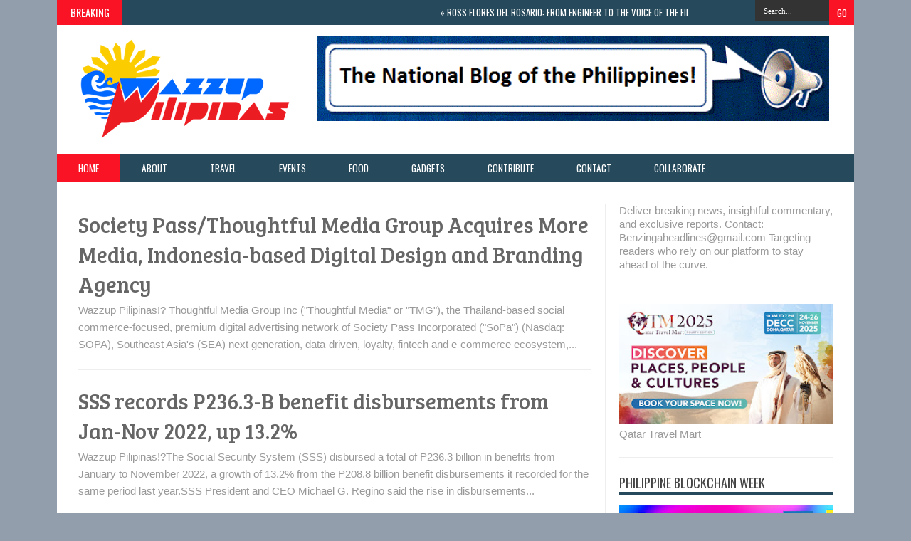

--- FILE ---
content_type: text/html; charset=UTF-8
request_url: https://www.wazzuppilipinas.com/2022/?m=0
body_size: 82147
content:
<!DOCTYPE html>
<html dir='ltr' xmlns='http://www.w3.org/1999/xhtml' xmlns:b='http://www.google.com/2005/gml/b' xmlns:data='http://www.google.com/2005/gml/data' xmlns:expr='http://www.google.com/2005/gml/expr'>
<head>
<link href='https://www.blogger.com/static/v1/widgets/2944754296-widget_css_bundle.css' rel='stylesheet' type='text/css'/>
<meta content='text/html; charset=UTF-8' http-equiv='Content-Type'/>
<meta content='blogger' name='generator'/>
<link href='https://www.wazzuppilipinas.com/favicon.ico' rel='icon' type='image/x-icon'/>
<link href='https://www.wazzuppilipinas.com/2022/' rel='canonical'/>
<link rel="alternate" type="application/atom+xml" title="Wazzup Pilipinas News and Events - Atom" href="https://www.wazzuppilipinas.com/feeds/posts/default" />
<link rel="alternate" type="application/rss+xml" title="Wazzup Pilipinas News and Events - RSS" href="https://www.wazzuppilipinas.com/feeds/posts/default?alt=rss" />
<link rel="service.post" type="application/atom+xml" title="Wazzup Pilipinas News and Events - Atom" href="https://www.blogger.com/feeds/5453574383493832374/posts/default" />
<!--Can't find substitution for tag [blog.ieCssRetrofitLinks]-->
<meta content='Wazzup Pilipinas features lifestyle, events, travel, food, tech, advocacy, entertainment and other informative news' name='description'/>
<meta content='https://www.wazzuppilipinas.com/2022/' property='og:url'/>
<meta content='Wazzup Pilipinas News and Events' property='og:title'/>
<meta content='Wazzup Pilipinas features lifestyle, events, travel, food, tech, advocacy, entertainment and other informative news' property='og:description'/>
<title>2022 ~ Wazzup Pilipinas News and Events</title>
<script src='//ajax.googleapis.com/ajax/libs/jquery/1.8.3/jquery.min.js'></script>
<link href="//fonts.googleapis.com/css?family=Kaushan+Script" rel="stylesheet" type="text/css">
<link href="//fonts.googleapis.com/css?family=Oswald" rel="stylesheet" type="text/css">
<link href="//fonts.googleapis.com/css?family=Bree+Serif:400,700" rel="stylesheet" type="text/css">
<link href="//fonts.googleapis.com/css?family=Open+Sans:400" rel="stylesheet">
<link href='YOUR-FAVICON-URL' rel='shortcut icon' type='image/vnd.microsoft.icon'/>
<style id='page-skin-1' type='text/css'><!--
/*
-----------------------------------------------
Blogger Template Style
Name:     Smart News
Designer Url1 - http://www.favoritebtemplates.com
License:  This free Blogger template is licensed under the Creative Commons Attribution 3.0 License, which permits both personal and commercial use.
However, to satisfy the 'attribution' clause of the license, you are required to keep the footer links intact which provides due credit to its authors. For more specific details about the license, you may visit the URL below:
http://creativecommons.org/licenses/by/3.0/
----------------------------------------------- */
body#layout #box {
overflow:visible;
float:left;
width:340px;
}
body#layout #box1{
overflow:visible;
float:left;
width:340px;
}
body#layout #main-wrapper{
overflow:visible;
float:left;
width:65%;
}
body#layout #sidebar-wrapper{
overflow:visible;
float:right;
width:30%;
}
body#layout .f-widget{
overflow:visible;
float:left;
width:23%;
}
body#layout #slider {
display: none
}
.Attribution {
display: none
}
.widget,.section {
padding:0;
margin:0
}
/* Use this with templates/template-twocol.html */
.navbar .widget {
display: none! important
}
body, .body-fauxcolumn-outer {
background: #939ead;
margin:0;
color: #999;
font: normal normal 15px arial;
}
a:link {
color: #555;
text-decoration:none;
}
a:visited {
color: #555;
text-decoration:none;
}
a:hover {
color: #777;
text-decoration:none;
}
a img {
border-width:0;
}
/* Header
-----------------------------------------------*/
#header-wrapper {
width:1120px;
background: #fff;
margin:0 auto;
}
#header-inner {
background-position: center;
margin-left: auto;
margin-right: auto;
}
#header {
margin: 5px;
float:left;
width:300px;
padding:10px 0 10px 20px;
text-align: left;
}
#header2 {
float:right;
width:730px;
padding:15px 25px 12px 0;
text-align:left;
}
#header h1 {
font-family: 'Kaushan Script',Arial,sans-serif;
color: #111;
margin:0;
font-style:italic;
font-size:46px;
font-weight:normal
}
#header a {color: #111;}
#header a:hover {color: #444;}
#header .description {
margin:-15px 0 5px;
padding:10px 5px 5px;
letter-spacing:.2em;
color: #111;
font-size:11px;
}
#header img {
margin-left: auto;
margin-right: auto;
}
/* Outer-Wrapper
----------------------------------------------- */
#outer-wrapper {
width: 1060px;
margin:0 auto;
text-align:left;
padding: 30px 30px 0 30px;
background-color: #fff;
}
#main-wrapper {
width: 720px;
float: left;
padding: 0 20px 0 0;
border-right:1px solid #eee;
overflow: hidden;
}
#sidebar-wrapper {
width: 300px;
float: right;
overflow: hidden;
}
/* Headings
----------------------------------------------- */
h2 {}
/* Posts
-----------------------------------------------
*/
h2.date-header {
display:none;
}
.post {
margin:.5em 0 1.5em;
border-bottom:1px solid #eee;
padding-bottom:0.8em;
}
.post h3 {
margin:.25em 0 0;
padding:0 0 4px;
font: 30px 'Bree Serif', sans-serif;
font-weight:normal;
line-height:1.4em;
color: #666;
text-transform: none;
}
.post h3 a, .post h3 a:visited, .post h3 strong {
display:block;
text-decoration:none;
color: #666;
font-weight:normal;
}
.post h3 strong, .post h3 a:hover {
color: #999;
}
.post-body {
margin:0 0 .75em;
line-height:1.6em;
}
.post-body blockquote {
line-height:1.3em;
}
.post-footer {
margin: .75em 0;
color:#999999;
text-transform:uppercase;
letter-spacing:.1em;
font: normal normal 78% 'Trebuchet MS', Trebuchet, Arial, Verdana, Sans-serif;
line-height: 1.4em;
}
.comment-link {
margin-left:.6em;
}
.post img, table.tr-caption-container {
float: left;
width: 710px;
height: auto;
margin: 0 0 20px;
}
.tr-caption-container img {
border: none;
padding: 0;
}
.post blockquote {
margin:1em 20px;
}
.post blockquote p {
margin:.75em 0;
}
/* Comments
----------------------------------------------- */
#comments{
overflow:hidden
}
#comments h4{
display:inline;
padding:10px;
line-height:40px
}
#comments h4,.comments .comment-header,.comments .comment-thread.inline-thread .comment{
position:relative
}
#comments h4,.comments .continue a{
background:#cd2122
}
#comments h4,.comments .user a,.comments .continue a{
font-size:16px
}
#comments h4,.comments .continue a{
font-weight:normal;
color:#fff
}
#comments h4:after{
content:"";
position:absolute;
bottom:-10px;
left:10px;
border-top:10px solid #cd2122;
border-right:20px solid transparent;
width:0;
height:0;
line-height:0
}
#comments .avatar-image-container img{
border:0
}
.comment-thread{
color:#111
}
.comment-thread a{
color:#777
}
.comment-thread ol{
margin:0 0 20px
}
.comment-thread .comment-content a,.comments .user a,.comments .comment-thread.inline-thread .user a{
color:#cd2122
}
.comments .avatar-image-container,.comments .avatar-image-container img{
width:48px;
max-width:48px;
height:48px;
max-height:48px
}
.comments .comment-block,.comments .comments-content .comment-replies,.comments .comment-replybox-single{
margin-left:60px
}
.comments .comment-block,.comments .comment-thread.inline-thread .comment{
border:1px solid #ddd;
background:#f9f9f9;
padding:10px
}
.comments .comments-content .comment{
margin:15px 0 0;
padding:0;
width:100%;
line-height:1em
}
.comments .comments-content .icon.blog-author{
position:absolute;
top:-12px;
right:-12px;
margin:0;
background-image: url(https://blogger.googleusercontent.com/img/b/R29vZ2xl/AVvXsEgV9BOsw2uSGH8BlPfcmHVOGHrGdVKEJFM24CJgpxpLvdOX37lGC33f2hdCPq7q58z5Djn2rPoY5yVEcWkuJ2ASsuDWKpjQ2swPd7Iw3fvTczOkbmz5X2hDauN1Iqv5jttJ2sCoqd1e6dPC/s36/author.png);
width:36px;
height:36px
}
.comments .comments-content .inline-thread{
padding:0 0 0 20px
}
.comments .comments-content .comment-replies{
margin-top:0
}
.comments .comment-content{
padding:5px 0;
line-height:1.4em
}
.comments .comment-thread.inline-thread{
border-left:1px solid #ddd;
background:transparent
}
.comments .comment-thread.inline-thread .comment{
width:auto
}
.comments .comment-thread.inline-thread .comment:after{
content:"";
position:absolute;
top:10px;left:-20px;
border-top:1px solid #ddd;
width:10px;height:0px
}
.comments .comment-thread.inline-thread .comment .comment-block{
border:0;
background:transparent;
padding:0
}
.comments .comment-thread.inline-thread .comment-block{
margin-left:48px
}
.comments .comment-thread.inline-thread .user a{
font-size:13px
}
.comments .comment-thread.inline-thread .avatar-image-container,.comments .comment-thread.inline-thread .avatar-image-container img {
width:36px;
max-width:36px;
height:36px;
max-height:36px
}
.comments .continue{
border-top:0;
width:100%
}
.comments .continue a{
padding:10px 0;
text-align:center
}
.comment .continue{
display:none
}
#comment-editor{
width:103%!important
}
.comment-form{
width:100%;
max-width:100%
}
.comments .comments-content .loadmore,.comments .comments-content {
margin:0
}
#blog-pager-newer-link {
float: left;
}
#blog-pager-older-link {
float: right;
}
#blog-pager {
text-align: center;
}
.feed-links {display: none}
/* Sidebar Content
----------------------------------------------- */
.sidebar {
line-height: 1.3em;
width: 300px;
}
.sidebar h2 {
font:normal normal 20px Oswald;
text-transform: uppercase;
font-weight: normal;
font-size: 18px;
color:#444;
border-bottom: 4px solid #26495b;
}
.sidebar ul {
padding: 0;
margin: 0;
list-style: none;
}
.sidebar li {
display:block;
}
.sidebar .widget, .main .widget {
border-bottom:1px solid #eee;
margin:0 0 1.5em;
padding:0 0 1.5em;
}
.main .Blog {
border-bottom-width: 0;
}
#PopularPosts1 img {
float:left;
margin:0 5px 0 0;
}
.item-thumbnail img {
width: 90px;
height: 90px;
}
#PopularPosts1 .item-title {
font: normal 16px Bree Serif;
}
#PopularPosts1 dd {
border-bottom: 1px solid #eee;
padding: 8px 0 4px;
}
.cloud-label-widget-content {
float:left;
margin-bottom:8px;
padding:10px 0px 0px 0px;
border-bottom:0;
}
.cloud-label-widget-content li, .cloud-label-widget-content a {
background:#FA1225;
color:#FFFFFF;
float:left;
font-family: 'Open Sans', sans-serif;
font-size:13px !important;
margin:4px 4px 0 0;
padding:5px 7px;
text-decoration:none;
-webkit-transition:all 0.4s ease 0s;
-moz-transition:all 0.4s ease 0s;
-ms-transition:all 0.4s ease 0s;
-o-transition:all 0.4s ease 0s;
transition:all 0.4s ease 0s;
}
.cloud-label-widget-content a:hover {
background: #333;
color:#fff;
}
.BlogArchive #ArchiveList ul li{
list-style: none;
display: block;
padding: 5px 0 5px 15px;
text-decoration: none;
text-shadow: -1px -1px 0 #EEEEEE;
}
#BlogArchive1_ArchiveMenu {
width: 100%;
border: 1px solid #ddd;
background: #f1f4f9;
padding: 10px;
}
/* About Author
----------------------------------------------- */
.author_post{
background:#f9f9f9;
width:100%;margin:20px 0 35px;
border:3px solid #eee;
}
.author_post_item{
padding:20px 20px
}
.author_post_pic{
float:left;
margin:2px 15px 0 0;
}
.author_post_pic img{
display:block;
width: 80px;
}
.author_post_name a{
color:#FFD508;
text-decoration:none;
}
.author_post_name h4{
text-transform:none;
font-family: 'Bree Serif', sans-serif;
font-size:25px;
margin:0 0 8px;
font-weight:400;
color:#333;
letter-spacing:1px;
}
.author_post_desc{
color:#333;
font-size:12px;
font-family: 'Open Sans';
line-height:19.5px;
margin-top:20px;
}
/* Footer
----------------------------------------------- */
.container {
background: #26495b;
width: 1120px;
overflow:hidden;
margin: 0 auto;
border-bottom: 1px solid #222;
}
footer p { color: #8D8D8D }
.footer-widgets {
overflow: hidden;
padding: 20px 2.8% 10px 3.1%;
width: 94.6%;
margin: 0;
}
.footer-widgets ul li a {
color:#fff;
font-family: Open Sans;
font-size:12px;
font-style:italic;
}
.footer-widgets h2 {
background:none;
border-bottom:3px solid #aaa;
color:#fff;
font-size:15px;
letter-spacing: 1px;
font-weight:400;
font-family: Oswald;
text-transform: uppercase;
padding: 5px;
margin-bottom: 6px;
}
.footer-widgets ul li a:visited {
color:#fff;
}
.f-widget {
width: 23%;
float: left;
position: relative;
color: #fff;
font-family: Open Sans;
font-size:13px;
margin-bottom: 30px;
margin-right: 2.5%;
}
.footer-widgets .last {
float: left;
position: relative;
margin-right: 0;
overflow:hidden;
}
.footer-widgets .last .widget a {
color:#fff;
}
#credit{
width: 1120px;
background:#333;
z-index:9999;
font-family: 'Open Sans', sans-serif;
color: #ddd;
overflow:hidden;
margin:0 auto;
clear:both;
padding:10px 0;
line-height:20px;
}
#credit .left{
float:left;
text-align:left;
margin-left:30px
}
#credit .right{
float:right;
text-align:right;
margin-right:30px;
}
#credit a{
color:#fff;
text-decoration:none;
}
#credit a:hover{
color:#fc0;
text-decoration:none
}
/* Slider
------------------------------------------------*/
#slider{
background: #26495b;
float:left;
padding:0;
margin:0 0 15px 0;
position:relative;
overflow:hidden;
width:720px;
height:300px;
}
.slider-main-outer{
position:relative;
height:100%;width:720px;
z-index:3;
overflow:hidden
}
ul.slider-main-wapper li h3{
z-index:10;
position:absolute;
top:0px;
left:0;
height:100%;
width:180px;
background:url(https://blogger.googleusercontent.com/img/b/R29vZ2xl/AVvXsEjz25lL4w0MTTPcZ0LZm2S4oXv9zsSfPzEOzThS4Kva0xlCxAuthqwu09lAXQzAjplAOfvfPpvuj82q5DAv1_UjPZMwNTpxBF5UYtE5SkuLaT4Qjrf8ZS6CgWrEyg9p5xzjE_f3rHsL530n/s1600/transparant.png);
padding:10px;
}
ul.slider-main-wapper li h3 p{
color:#ddd;
font:12px Arial;
line-height:16px;
padding-top:10px;
display:block;
margin:0
}
ul.slider-main-wapper li h3 a{
color:#eee;
font:18px Bree Serif;
line-height:20px;
margin:0
}
ul.slider-main-wapper li .imgauto{
width:720px;
height:300px;
overflow:hidden;
margin:0;
padding:0
}
ul.slider-main-wapper{
height:300px;
width:720px;
position:absolute;
overflow:hidden;
margin:0;
padding:0
}
ul.slider-main-wapper li{
overflow:hidden;
list-style:none;
height:100%;
width:720px;
float:left;
margin:0;
padding:0
}
.slider-opacity li{
position:absolute;
top:0;
left:0;
float:inherit
}
ul.slider-main-wapper li img{
list-style:none;
width:720px;
height:auto;
padding:0
}
ul.slider-navigator{
top:0;
position:absolute;
width:100%;
margin:0;
padding:0
}
ul.slider-navigator li{
cursor:pointer;
list-style:none;
width:100%;
overflow:hidden;
margin:0;
padding:0
}
.slider-navigator-outer{
position:absolute;
right:0;
top:0;
z-index:10;
height:auto;
width:100px;
overflow:hidden;
color:#333
}
.slider-navigator li div{
background:#26495b;
height:100%;
position:relative;
margin:0;
padding-right:5px;
}
.slider-navigator li:hover div{
background:#151515;
}
.slider-navigator li img{
border:#666 solid 1px;
border-top:1px solid #000;
border-left:1px solid #000;
height:63px;
width:88px;
float:left;
margin:5px 5px 0;
padding:0
}
.slider-navigator li.active img{
border:#000 solid 1px
}
/*Label-Thumbs
-----------------------------*/
#thumb-wrapper {
width: 720px;
overflow: hidden
}
#box {
width:345px;
float:left;
margin-right: 10px;
padding: 3px 5px 5px 0;
overflow:hidden
}
#box1 {
width:345px;
float: right;
margin-left: 15px;
padding: 3px 0px 5px 0px;
overflow: hidden;
}
.box .widget h1, .box1 .widget h1{
background: #26495b;
margin-bottom: 10px;
margin-left:0px;
padding: 10px 0 10px 15px;
position:relative;
color:#fff;
text-transform:uppercase;
font-size:16px;
font-family: Oswald;
font-weight: 400;
}
.box .widget, .box1 .widget, a {
color:#999;
margin: 0 auto;
}
/* Headline
---------------------------------*/
.headline-wrapper{
background: #26495b;
width: 1120px;
height: 35px;
color:#fff;
margin:0 auto;
}
.headline{
width: 1120px;
line-height: 1.8em;
text-align: left;
font-family: 'Oswald', sans-serif;
font-size: 16px;
font-weight: normal;
color: #151515;
text-transform: none;
overflow: hidden;
clear: both;
margin: 0 auto;
padding: 10px auto
}
.headline a{
color: #fff;
font-size: 13px;
font-weight: normal;
text-decoration: none;
margin-left: 20px
}
.headline a:hover{
color: #FA1225;
text-decoration: none
}
.headline-left{
float:left;
width:71%;
padding:2px 0;
position:relative;
overflow:hidden;
}
/* Menu
---------------------------------*/
#menu{
background: #26495b;
color: #FFF;
height: 40px;
z-index:9;
}
#menu ul,#menu li{
margin:0 auto;
padding:0 0; list-style:none
}
#menu ul{
height:40px;
width:1120px
}
#menu li{
float:left;
display:inline;
position:relative;
font: normal 0.9em Oswald;
text-transform:uppercase;
}
#menu a{
display: block;
line-height: 40px;
padding: 0 30px;
text-decoration: none;
color: #FFF;
}
#menu li a:hover{
color: #fff;
background: #FA1225;
}
li.home a {
background: #FA1225;
}
#menu input {
display:none;
}
#menu label{
font:normal 20px Oswald;
display:none;
width:35px;
height:36px;
line-height:36px;
text-align:center
}
#menu label span{
font-size:16px;
position:absolute;
left:35px
}
#menu ul.menus{
height: auto;
overflow: hidden;
width: 137px;
background: #488AFC;
position: absolute;
z-index: 99;
display: none;
}
#menu ul.menus li{
display: block;
width: 100%;
font:bold 12px Arial;
text-transform: none;
text-shadow: none;
border-bottom: 1px dashed #31AFDB;
}
#menu ul.menus a{
color: #FFF;
line-height: 35px;
}
#menu li:hover ul.menus{display:block}
#menu ul.menus a:hover{
background: #5FC6EB;
color: #FFF;
-webkit-transition: all .1s ease-in-out;
-moz-transition: all .1s ease-in-out;
-ms-transition: all .1s ease-in-out;
-o-transition: all .1s ease-in-out;
transition: all .1s ease-in-out;
}
@media screen and (max-width: 800px){
#menu{position:relative}
#menu ul{
background:#111;
position:absolute;
top:100%;
right:0;
left:0;
z-index:3;
height:auto;
display:none
}
#menu ul.menus{
width:100%;
position:static;
padding-left:20px
}
#menu li{
display:block;
float:none;
width:auto;
font:normal 0.8em Arial;
}
#menu input,#menu label{
position:absolute;
top:0;
left:0;
display:block
}
#menu input{
z-index:4
}
#menu input:checked + label{
color:white
}
#menu input:checked ~ ul{
display:block
}
}
/* Enter to our Blog
----------------------------------*/
#main-middle{
width: 100%;
float:left;
display:inline;
}
#main-middle{
color:#BEC4CC;
background-color:#26495b;
margin-bottom: 10px;
}
.latestpost{
padding:9px 15px;
font-family: Oswald;
font-size:16px;
text-transform:uppercase;
overflow:hidden;
color:white;
}
.latestpost h4{
float:left;
margin:0;
font-weight:normal;
}
.door{
float:right
}
.door a{
display:block;
width:21px;
height:21px;
text-indent:-9999px;
background:url(https://blogger.googleusercontent.com/img/b/R29vZ2xl/AVvXsEg-H4aI4FdGKHWQB_RGK0BPVUa8Llrh5HfpqYFYrV0Kl99wKuQgyswsLcCc22ogoLCI4DESHlhssY9AIgzFKiICH8yPcc7lttZjjdaRPNoNqDl6HiWwCNylNnjTrFBrd9Us6pQURBEMbggZ/s1600/door-icon.png) no-repeat;
-webkit-transition:all 0.5s ease 0s;
-moz-transition:all 0.5s ease 0s;
-ms-transition:all 0.5s ease 0s;
-o-transition:all 0.5s ease 0s;
transition:all 0.5s ease 0s;
}
.door a:hover{
background:url(
https://blogger.googleusercontent.com/img/b/R29vZ2xl/AVvXsEhsedNFyywV8d-1G1xe81P84_yOhtEoBSCpl6uUjddQXRrmOC7ZThUdnAOLKVVsrlIfuzciPwRfz982zQfq_IgienxH49M8uqnMVTE81tBsQpB16KMxbR5vvTypRU4Jb-y4ze6vOxXKexIa/s1600/door-in-icon.png) no-repeat;
}
/* Label Gallery
-----------------------------------*/
.box6{
margin-top: -50px;
}
.box6 h1{
background-color:#26495b;
font-family: Oswald;
font-weight: 400;
font-size:16px;
text-transform: uppercase;
padding:9px 0 9px 15px;
color: #fff
}
/* Facebook Widget
-----------------------------------*/
.fbOuter {
width: 299px;
position: relative;
padding:0;
}
.fbOuter:before, .facebookOuter:after {
content: "";
position: absolute;
bottom: -3px;
left: 2px;
right: 2px;
height: 1px;
border-top: none;
}
.fbOuter:after {
left: 4px;
right: 4px;
}
.fbInner {
width: 300px;
margin-left: 0px;
overflow:hidden;
}
div.fb-widget {
width: 300px;
height: 500px;
overflow: hidden;
margin-left: -1px;
margin-top: -2px;
}
/* Widget by Category
--------------------------------*/
.mastoras{
width: 720px;
overflow:hidden;
margin:5px 0;
padding:0
}
.mastoras .left{
float:left;
padding:10px 0
}
.mastoras .right{
float:right;
font-size: 12px;
padding:10px 5px
}
.mastoras_wide{
width:350px
}
.mastoras_wide .thumb{
padding-bottom:5px
}
.mastoras_wide img{
display:block
}
.mastoras_narrow{
width:335px;
padding-bottom:6px
}
.mastoras_narrow .thumb{
float:left;
margin-right:7px;
margin-bottom: 10px;
}
.mastoras_narrow .featuredTitle{
font:normal 16px Bree Serif;
color:#777
}
.mastoras_narrow .featuredTitle a:hover{
color:#000
}
.mastoras_wide .featuredPostMeta{
float:righ
}
.mastoras h2 a,.mastoras h2 a:visited{
color:#777;
font-family: Bree Serif;
font-weight:400;
font-size: 22px;
}
.mastoras_narrow .featuredTitle a{
color:#777
}
.mastoras1{
width: 345px;
overflow:hidden;
margin:5px 0;
padding:0
}
.mastoras1 .left{
float:none;
padding:10px 0
}
.mastoras1 .right{
float:none;
font-size: 12px;
padding:10px 0px
}
.mastoras1_wide{
width:350px
}
.mastoras1_wide .thumb{
padding-bottom:5px
}
.mastoras1_wide img{
display:block
}
.mastoras1_narrow{
width:330px;
padding-bottom:6px
}
.mastoras1_narrow .thumb{
float:left;
margin-right:7px;
}
.mastoras1_narrow .featuredTitle{
font:normal 16px Bree Serif;
color:#777
}
.mastoras1_narrow .featuredTitle a:hover{
color:#000
}
.mastoras1_wide .featuredPostMeta{
float:right
}
.mastoras1 h2 a,.mastoras1 h2 a:visited{
color:#777;
font-family: Bree Serif;
font-weight:400;
font-size: 22px;
}
.mastoras1_narrow .featuredTitle a{
color:#333
}
.mastoras2{
width: 720px;
overflow:hidden;
margin:5px 0;
padding:0
}
.mastoras2 .left{
float:right;
padding:10px 0
}
.mastoras2 .right{
float:left;
font-size: 12px;
padding:10px 5px 10px 0
}
.mastoras2_wide{
width:350px
}
.mastoras2_wide .thumb{
padding-bottom:5px
}
.mastoras2_wide img{
display:block
}
.mastoras2_narrow{
width:340px;
padding-bottom:6px
}
.mastoras2_narrow .thumb{
float:left;
margin-right:7px;
margin-bottom: 10px;
}
.mastoras2_narrow .featuredTitle{
font:normal 16px Bree Serif;
color:#777
}
.mastoras2_narrow .featuredTitle a:hover{
color:#000
}
.mastoras2_wide .featuredPostMeta{
float:right
}
.mastoras2 h2 a,.mastoras2 h2 a:visited{
color:#777;
font-family: Bree Serif;
font-weight:400;
font-size: 22px;
}
.mastoras2_narrow .featuredTitle a{
color:#777
}
/* Error 404
-------------------------------------*/
.error-404-title {
font-family: 'Bree Serif', sans-serif;
font-weight: normal;
font-size: 60px;
color: #4d4d4d;
text-align: center;
padding: 30px 0px 38px 0px ;
/* responsive phone */
}
@media (max-width: 767px) {
.error-404-title {
font-size: 30px;
line-height: 40px;
}
}
.error-404-sub-title {
font-family: 'Bree Serif', sans-serif;
font-weight: lighter;
font-size: 24px;
line-height: 30px;
color: #a6a6a6;
text-align: center;
padding: 0 0 40px 0;
}
.error-404-sub-sub-title {
text-align: center;
margin-bottom: 70px;
}
.error-404-sub-sub-title a {
color: white;
padding: 7px 14px 8px 14px;
margin-left: 10px;
background-color: #4db2ec;
}
.error-404-sub-sub-title a:hover {
color: white;
background-color: #555555;
text-decoration: none !important;
}
.error-404-head {
text-align: center;
}
/* Search
-------------------------------------*/
.search-block {
height:35px;
overflow: hidden;
float:right;
}
.search-block:after{
display: block;
width: 0;
height: 0;
position: absolute;
z-index: 2;
}
.search-block #s {
background:#333;
float: right;
font: normal 11px tahoma;
padding: 9px 12px 8px 12px;
width: 80px;
color:#fff;
border:0 none;
-o-transition: width .7s , color .4s;
-webkit-transition: width .7s , color .4s;
-moz-transition: width .7s , color .4s;
transition: width .7s , color .4s;
}
.search-block #s:focus {
color:#999;
width:150px;
}
.search-block .search-button {
background:#FA1225;
cursor: pointer;
float: right;
color:#fff;
height:35px;
width:35px;
display: block;
border:0 none;
font-family:Oswald;
}
.search-block:hover .search-button, .search-block:hover #s {
opacity:1;
color:#fff;
}
/*Social Widget
-------------------------------------*/
.social-wrap {
margin:0;
padding:0;
}
.social-wrap ul li{
list-style:none;
border-bottom:none;
margin:0;
padding:0;
}
.social-wrap li a {
margin:0 5px;
padding:0;
width:60px;
height:60px;
float:left;
text-indent:-99999px;
background: #fff;
border:solid 1px #eee;
-moz-border-radius-topleft: 5px;
-moz-border-radius-topright:5px;
-moz-border-radius-bottomleft:5px;
-moz-border-radius-bottomright:5px;
-webkit-border-top-left-radius:5px;
-webkit-border-top-right-radius:5px;
-webkit-border-bottom-left-radius:5px;
-webkit-border-bottom-right-radius:5px;
border-top-left-radius:5px;
border-top-right-radius:5px;
border-bottom-left-radius:5px;
border-bottom-right-radius:5px;
}
.social-wrap li a.facebook {
background: #fff url(https://blogger.googleusercontent.com/img/b/R29vZ2xl/AVvXsEiSdUjpr8Qj_zcIYbeSTfZOAbbB4R-AbJf4zU3knvuOX07WeqT_sGyylsnfjgCjeaPvg7Bro96MzNGhYsRtI4GkJR6mWV8dOH-UT-vYMWmHLDG1VMqTGRE_oQGSU3unbxVgo3UAm8QgRA/s1600/facebook.png) no-repeat -0px -88px;
-webkit-transition:All 0.3s ease-out;
-moz-transition:All 0.3s ease-out;
-o-transition:All 0.3s ease-out;
}
.social-wrap li a.facebook:hover {
background: #fff url(https://blogger.googleusercontent.com/img/b/R29vZ2xl/AVvXsEiSdUjpr8Qj_zcIYbeSTfZOAbbB4R-AbJf4zU3knvuOX07WeqT_sGyylsnfjgCjeaPvg7Bro96MzNGhYsRtI4GkJR6mWV8dOH-UT-vYMWmHLDG1VMqTGRE_oQGSU3unbxVgo3UAm8QgRA/s1600/facebook.png) no-repeat -0px -0px;
}
.social-wrap li a.twitter {
background: #fff url(https://blogger.googleusercontent.com/img/b/R29vZ2xl/AVvXsEi2GZlSzkcIX31qYjH7EUPqb5PKjFgWMIFOSAI24WVM6wHuoS3u-UK2QC4aFuNm8vkZQrJLXxR7SYyix3KfZbYJhzt0Kacr9nJG54c_hBk1xwY_QPOkvkk5MfMtVe8U6pee5gAv2kDJuA/s1600/twitter-1.png) no-repeat -0px -88px;
-webkit-transition:All 0.3s ease-out;
-moz-transition:All 0.3s ease-out;
-o-transition:All 0.3s ease-out;
}
.social-wrap li a.twitter:hover {
background: #fff url(https://blogger.googleusercontent.com/img/b/R29vZ2xl/AVvXsEi2GZlSzkcIX31qYjH7EUPqb5PKjFgWMIFOSAI24WVM6wHuoS3u-UK2QC4aFuNm8vkZQrJLXxR7SYyix3KfZbYJhzt0Kacr9nJG54c_hBk1xwY_QPOkvkk5MfMtVe8U6pee5gAv2kDJuA/s1600/twitter-1.png) no-repeat -0px -0px;
}
.social-wrap li a.google-p {
background:#fff url(https://blogger.googleusercontent.com/img/b/R29vZ2xl/AVvXsEjXanaeCtWvCleuEL25RgjUpWPGC7TpsrqljwhZ-fivWXzI8nFaaz1qytKVPjH-cpYsyfdwy39v44n3Mjho2Vm4qe5gwb82KnkZs6DLK2Zo0GJJVI99DtA58IOL0fe_hxSa6QW6Nps_Hg/s1600/google.png) no-repeat -0px -88px;
-webkit-transition:All 0.3s ease-out;
-moz-transition:All 0.3s ease-out;
-o-transition:All 0.3s ease-out;
}
.social-wrap li a.google-p:hover {
background: #fff url(https://blogger.googleusercontent.com/img/b/R29vZ2xl/AVvXsEjXanaeCtWvCleuEL25RgjUpWPGC7TpsrqljwhZ-fivWXzI8nFaaz1qytKVPjH-cpYsyfdwy39v44n3Mjho2Vm4qe5gwb82KnkZs6DLK2Zo0GJJVI99DtA58IOL0fe_hxSa6QW6Nps_Hg/s1600/google.png) no-repeat -0px -0px;
}
.social-wrap li a.rss {
background:#fff url(https://blogger.googleusercontent.com/img/b/R29vZ2xl/AVvXsEgtpHTtfo9XbZFbjfxETZ2AAOHKj-FqWiWHahx-Ldf4ZAD32h6QyUJ-iLJC1w-p0Jb0-6l8S09bwsmJSdUhEP97BLT6B2TtPJMX80T11JIGMu8gqy4qysO2l51eM2uVAMpkYOJ2TIUDnw/s1600/twitter.png) no-repeat -0px -88px;
-webkit-transition:All 0.3s ease-out;
-moz-transition:All 0.3s ease-out;
-o-transition:All 0.3s ease-out;
}
.social-wrap li a.rss:hover {
background: #fff url(https://blogger.googleusercontent.com/img/b/R29vZ2xl/AVvXsEgtpHTtfo9XbZFbjfxETZ2AAOHKj-FqWiWHahx-Ldf4ZAD32h6QyUJ-iLJC1w-p0Jb0-6l8S09bwsmJSdUhEP97BLT6B2TtPJMX80T11JIGMu8gqy4qysO2l51eM2uVAMpkYOJ2TIUDnw/s1600/twitter.png) no-repeat -0px -0px;
}
/* Mobile Version
-------------------------------------*/
@media screen and (max-width:1024px) {
#header-wrapper{
max-width: 780px;
margin:0 auto;
}
#header{
width:98%;
text-align:center;
padding-left:0;
}
#outer-wrapper {
max-width: 720px;
margin:0 auto;
}
#main-wrapper {
border:0;
}
#sidebar-wrapper {
width:100%;
float:none;
}
.sidebar {
width: 100%;
}
.container {
max-width: 780px;
}
#credit {
max-width: 780px;
}
.headline-wrapper, .headline {
width: 780px;
}
.headline-left{
max-width:55%;
}
#menu ul{
max-width:780px;
}
}
@media screen and (max-width:768px) {
#header-wrapper{
max-width: 740px;
margin:0 auto;
}
#header2{
display:none;
}
#outer-wrapper{
width:720px;
padding:30px 10px 30px 10px;
}
#main-wrapper{
padding:0
}
.container, #credit{
width:740px;
}
.headline-wrapper, .headline {
width: 740px;
}
#menu ul{
max-width:740px;
}
}
@media only screen and (max-width:685px){
#header-wrapper, .container, #credit{
max-width:655px;
margin:0 auto;
}
.headline-wrapper, .headline {
width: 655px;
}
#outer-wrapper{
width:635px;
}
#main-wrapper{
width:635px;
}
#slider{
display:none;
}
#thumb-wrapper {
width: 635px;
}
#box, #box1{
float:none;
margin:0 auto;
}
#box6{
width:635px;
}
.mastoras, .mastoras2{
max-width:350px;
margin:0 auto;
}
.mastoras .left, .mastoras2 .left{
float:none;
margin:0 auto;
}
.mastoras .right, .mastoras2 .right{
float:none;
padding:10px 0;
margin:0 auto;
}
}
@media only screen and (max-width:600px){
#header-wrapper, .container, #credit{
max-width:570px;
margin:0 auto;
}
.headline-wrapper, .headline {
width: 570px;
}
#outer-wrapper{
width:550px;
}
#main-wrapper{
width:550px;
}
#credit .left, #credit .right{
float:none;
text-align:center;
width:95%;
margin:0 auto;
}
#thumb-wrapper, #box6{
width: 350px;
margin:0 auto;
}
.search-block #s {
width: 40px;
}
.search-block #s:focus {
width:70px;
}
}
@media only screen and (max-width:568px){
#header-wrapper, .container, #credit{
max-width:540px;
margin:0 auto;
}
.headline-wrapper, .headline {
width: 540px;
}
#outer-wrapper{
width:520px;
}
#main-wrapper{
width:520px;
}
}
@media screen and (max-width:480px){
#header-wrapper, .container, #credit{
max-width:450px;
margin:0 auto;
}
.headline-wrapper, .headline {
width: 450px;
}
#outer-wrapper{
width:430px;
}
#main-wrapper{
width:430px;
}
.search-block{
display: none;
}
}
@media screen and (max-width:380px){
#header-wrapper, .container, #credit{
max-width:350px;
margin:0 auto;
}
.headline-wrapper, .headline {
width: 350px;
}
#outer-wrapper{
width:330px;
}
#main-wrapper{
width:330px;
}
.mastoras1_wide{
width:330px
}
.mastoras1_narrow{
width:330px;
}
#box6{
display:none;
}
}
@media screen and (max-width:320px){
#header-wrapper, .container, #credit{
max-width:290px;
margin:0 auto;
}
.headline-wrapper, .headline {
width: 290px;
}
#outer-wrapper{
width:270px;
}
#main-wrapper{
width:270px;
}
#box, #box1{
display:none;
}
}
@media screen and (max-width:240px){
#header-wrapper, .container, #credit{
max-width:220px;
margin:0 auto;
}
.headline-wrapper, .headline {
width: 220px;
}
#outer-wrapper{
width:200px;
}
#main-wrapper{
width:200px;
}
}
/* MBT Code For Author Box */
.about-author {
width : 98%;
overflow : hidden;
margin:10px 0px;
border:0px;
}
.about-author img {
width:70px;
padding:3px;
border:1px solid #ddd;
margin:0px 5px 0px 0px;
}
.about-author h3{
font-family:verdana !important;
font-size:18px !important;
margin:9px 0px !important;
color:#666666 !important;
border-bottom:2px solid #666 !important;
border-top:0px !important;
}
.about-author p {
margin:0px;
text-align:justify;
color:#666;
}

--></style>
<script src="//yourjavascript.com/24211643151/jquery.easing.js" type="text/javascript"></script>
<script type='text/javascript'>
//<![CDATA[

(function($) {

var types = ['DOMMouseScroll', 'mousewheel'];

$.event.special.mousewheel = {
	setup: function() {
		if ( this.addEventListener )
			for ( var i=types.length; i; )
				this.addEventListener( types[--i], handler, false );
		else
			this.onmousewheel = handler;
	},
	
	teardown: function() {
		if ( this.removeEventListener )
			for ( var i=types.length; i; )
				this.removeEventListener( types[--i], handler, false );
		else
			this.onmousewheel = null;
	}
};

$.fn.extend({
	mousewheel: function(fn) {
		return fn ? this.bind("mousewheel", fn) : this.trigger("mousewheel");
	},
	
	unmousewheel: function(fn) {
		return this.unbind("mousewheel", fn);
	}
});


function handler(event) {
	var args = [].slice.call( arguments, 1 ), delta = 0, returnValue = true;
	
	event = $.event.fix(event || window.event);
	event.type = "mousewheel";
	
	if ( event.wheelDelta ) delta = event.wheelDelta/120;
	if ( event.detail     ) delta = -event.detail/3;
	
	// Add events and delta to the front of the arguments
	args.unshift(event, delta);

	return $.event.handle.apply(this, args);
}

})(jQuery);

/**
 * @version		$Id:  $Revision
 * @package		jquery
 * @subpackage	lofslidernews
 * @copyright	Copyright (C) JAN 2010 LandOfCoder.com <@emai:landofcoder@gmail.com>. All rights reserved.
 * @website     http://landofcoder.com
 * @license		This plugin is dual-licensed under the GNU General Public License and the MIT License 
 */
// JavaScript Document
(function($) {
	 $.fn.lofJSidernews = function( settings ) {
	 	return this.each(function() {
			// get instance of the lofSiderNew.
			new  $.lofSidernews( this, settings ); 
		});
 	 }
	 $.lofSidernews = function( obj, settings ){
		this.settings = {
			direction	    	: '',
			mainItemSelector    : 'li',
			navInnerSelector	: 'ul',
			navSelector  		: 'li' ,
			navigatorEvent		: 'click',
			wapperSelector: 	'.slider-main-wapper',
			interval	  	 	: 4000,
			auto			    : true, // whether to automatic play the slideshow
			maxItemDisplay	 	: 4,
			startItem			: 0,
			navPosition			: 'vertical', 
			navigatorHeight		: 75,
			navigatorWidth		: 100,
			duration			: 600,
			navItemsSelector    : '.slider-navigator li',
			navOuterSelector    : '.slider-navigator-outer' ,
			isPreloaded			: true,
			easing				: 'easeOutBounce'
		}	
		$.extend( this.settings, settings ||{} );	
		this.nextNo         = null;
		this.previousNo     = null;
		this.maxWidth  = this.settings.mainWidth || 600;
		this.wrapper = $( obj ).find( this.settings.wapperSelector );	
		this.slides = this.wrapper.find( this.settings.mainItemSelector );
		if( !this.wrapper.length || !this.slides.length ) return ;
		// set width of wapper
		if( this.settings.maxItemDisplay > this.slides.length ){
			this.settings.maxItemDisplay = this.slides.length;	
		}
		this.currentNo      = isNaN(this.settings.startItem)||this.settings.startItem > this.slides.length?0:this.settings.startItem;
		this.navigatorOuter = $( obj ).find( this.settings.navOuterSelector );	
		this.navigatorItems = $( obj ).find( this.settings.navItemsSelector ) ;
		this.navigatorInner = this.navigatorOuter.find( this.settings.navInnerSelector );
		
		if( this.settings.navPosition == 'horizontal' ){ 
			this.navigatorInner.width( this.slides.length * this.settings.navigatorWidth );
			this.navigatorOuter.width( this.settings.maxItemDisplay * this.settings.navigatorWidth );
			this.navigatorOuter.height(	this.settings.navigatorHeight );
			
		} else {
			this.navigatorInner.height( this.slides.length * this.settings.navigatorHeight );	
			
			this.navigatorOuter.height( this.settings.maxItemDisplay * this.settings.navigatorHeight );
			this.navigatorOuter.width(	this.settings.navigatorWidth );
		}		
		this.navigratorStep = this.__getPositionMode( this.settings.navPosition );		
		this.directionMode = this.__getDirectionMode();  
		
		
		if( this.settings.direction == 'opacity') {
			this.wrapper.addClass( 'slider-opacity' );
			$(this.slides).css('opacity',0).eq(this.currentNo).css('opacity',1);
		} else { 
			this.wrapper.css({'left':'-'+this.currentNo*this.maxSize+'px', 'width':( this.maxWidth ) * this.slides.length } );
		}

		
		if( this.settings.isPreloaded ) {
			this.preLoadImage( this.onComplete );
		} else {
			this.onComplete();
		}
		
	 }
     $.lofSidernews.fn =  $.lofSidernews.prototype;
     $.lofSidernews.fn.extend =  $.lofSidernews.extend = $.extend;
	 
	 $.lofSidernews.fn.extend({
							  
		startUp:function( obj, wrapper ) {
			seft = this;

			this.navigatorItems.each( function(index, item ){
				$(item).click( function(){
					seft.jumping( index, true );
					seft.setNavActive( index, item );					
				} );
				$(item).css( {'height': seft.settings.navigatorHeight, 'width':  seft.settings.navigatorWidth} );
			})
			this.registerWheelHandler( this.navigatorOuter, this );
			this.setNavActive(this.currentNo );
			
			if( this.settings.buttons && typeof (this.settings.buttons) == "object" ){
				this.registerButtonsControl( 'click', this.settings.buttons, this );

			}
			if( this.settings.auto ) 
			this.play( this.settings.interval,'next', true );
			
			return this;
		},
		onComplete:function(){
			setTimeout( function(){ $('.preload').fadeOut( 900 ); }, 400 );	this.startUp( );
		},
		preLoadImage:function(  callback ){
			var self = this;
			var images = this.wrapper.find( 'img' );
	
			var count = 0;
			images.each( function(index,image){ 
				if( !image.complete ){				  
					image.onload =function(){
						count++;
						if( count >= images.length ){
							self.onComplete();
						}
					}
					image.onerror =function(){ 
						count++;
						if( count >= images.length ){
							self.onComplete();
						}	
					}
				}else {
					count++;
					if( count >= images.length ){
						self.onComplete();
					}	
				}
			} );
		},
		navivationAnimate:function( currentIndex ) { 
			if (currentIndex <= this.settings.startItem 
				|| currentIndex - this.settings.startItem >= this.settings.maxItemDisplay-1) {
					this.settings.startItem = currentIndex - this.settings.maxItemDisplay+2;
					if (this.settings.startItem < 0) this.settings.startItem = 0;
					if (this.settings.startItem >this.slides.length-this.settings.maxItemDisplay) {
						this.settings.startItem = this.slides.length-this.settings.maxItemDisplay;
					}
			}		
			this.navigatorInner.stop().animate( eval('({'+this.navigratorStep[0]+':-'+this.settings.startItem*this.navigratorStep[1]+'})'), 
												{duration:500, easing:'easeInOutQuad'} );	
		},
		setNavActive:function( index, item ){
			if( (this.navigatorItems) ){ 
				this.navigatorItems.removeClass( 'active' );
				$(this.navigatorItems.get(index)).addClass( 'active' );	
				this.navivationAnimate( this.currentNo );	
			}
		},
		__getPositionMode:function( position ){
			if(	position  == 'horizontal' ){
				return ['left', this.settings.navigatorWidth];
			}
			return ['top', this.settings.navigatorHeight];
		},
		__getDirectionMode:function(){
			switch( this.settings.direction ){
				case 'opacity': this.maxSize=0; return ['opacity','opacity'];
				default: this.maxSize=this.maxWidth; return ['left','width'];
			}
		},
		registerWheelHandler:function( element, obj ){ 
			 element.bind('mousewheel', function(event, delta ) {
				var dir = delta > 0 ? 'Up' : 'Down',
					vel = Math.abs(delta);
				if( delta > 0 ){
					obj.previous( true );
				} else {
					obj.next( true );
				}
				return false;
			});
		},
		registerButtonsControl:function( eventHandler, objects, self ){ 
			for( var action in objects ){ 
				switch (action.toString() ){
					case 'next':
						objects[action].click( function() { self.next( true) } );
						break;
					case 'previous':
						objects[action].click( function() { self.previous( true) } );
						break;
				}
			}
			return this;	
		},
		onProcessing:function( manual, start, end ){	 		
			this.previousNo = this.currentNo + (this.currentNo>0 ? -1 : this.slides.length-1);
			this.nextNo 	= this.currentNo + (this.currentNo < this.slides.length-1 ? 1 : 1- this.slides.length);				
			return this;
		},
		finishFx:function( manual ){
			if( manual ) this.stop();
			if( manual && this.settings.auto ){ 
				this.play( this.settings.interval,'next', true );
			}		
			this.setNavActive( this.currentNo );	
		},
		getObjectDirection:function( start, end ){
			return eval("({'"+this.directionMode[0]+"':-"+(this.currentNo*start)+"})");	
		},
		fxStart:function( index, obj, currentObj ){
				if( this.settings.direction == 'opacity' ) { 
					$(this.slides).stop().animate({opacity:0}, {duration: this.settings.duration, easing:this.settings.easing} );
					$(this.slides).eq(index).stop().animate( {opacity:1}, {duration: this.settings.duration, easing:this.settings.easing} );
				}else {
					this.wrapper.stop().animate( obj, {duration: this.settings.duration, easing:this.settings.easing} );
				}
			return this;
		},
		jumping:function( no, manual ){
			this.stop(); 
			if( this.currentNo == no ) return;		
			 var obj = eval("({'"+this.directionMode[0]+"':-"+(this.maxSize*no)+"})");
			this.onProcessing( null, manual, 0, this.maxSize )
				.fxStart( no, obj, this )
				.finishFx( manual );	
				this.currentNo  = no;
		},
		next:function( manual , item){

			this.currentNo += (this.currentNo < this.slides.length-1) ? 1 : (1 - this.slides.length);	
			this.onProcessing( item, manual, 0, this.maxSize )
				.fxStart( this.currentNo, this.getObjectDirection(this.maxSize ), this )
				.finishFx( manual );
		},
		previous:function( manual, item ){
			this.currentNo += this.currentNo > 0 ? -1 : this.slides.length - 1;
			this.onProcessing( item, manual )
				.fxStart( this.currentNo, this.getObjectDirection(this.maxSize ), this )
				.finishFx( manual	);			
		},
		play:function( delay, direction, wait ){	
			this.stop(); 
			if(!wait){ this[direction](false); }
			var self  = this;
			this.isRun = setTimeout(function() { self[direction](true); }, delay);
		},
		stop:function(){ 
			if (this.isRun == null) return;
			clearTimeout(this.isRun);
            this.isRun = null; 
		}
	})
})(jQuery)

 //]]>
</script>
<script type='text/javascript'>
//<![CDATA[
imgr=new Array();
imgr[0]="https://blogger.googleusercontent.com/img/b/R29vZ2xl/AVvXsEhZAswaO6e-ga7hE08xN1xbsgi8LHdArfnS6AYbxDf6r16w5R_7LXTxZhgT_08hW8OZo57HfYLYG3DwlOgSV0AjMCTJYQim7gxdXkyRs8Me-W3GUM_HAm2K_8U_P9qcDlrfhQ76uypHNdg/s1600/no+image.jpg";
showRandomImg=true;
aBold=true;
summaryPost=200;
summaryPost1=80;
summaryTitle=25;
numposts=6;
numposts1=6;
numposts2=3;
numposts3=6;
numposts4=5;
numposts5=12;
function removeHtmlTag(strx,chop){var s=strx.split("<");for(var i=0;i<s.length;i++){if(s[i].indexOf(">")!=-1){s[i]=s[i].substring(s[i].indexOf(">")+1,s[i].length)}}s=s.join("");s=s.substring(0,chop-1);return s}
function showrecentposts2(json){
j=(showRandomImg)?Math.floor((imgr.length+1)*Math.random()):0;
img=new Array();
if(numposts1<=json.feed.entry.length){maxpost=numposts4}else{maxpost=json.feed.entry.length}for(var i=0;
i<maxpost;i++){var entry=json.feed.entry[i];
var posttitle=entry.title.$t;
var pcm;
var posturl;
if(i==json.feed.entry.length)break;
for(var k=0;k<entry.link.length;k++){if(entry.link[k].rel=='alternate'){posturl=entry.link[k].href;
break}
}
for(var k=0;
k<entry.link.length;
k++){if(entry.link[k].rel=='replies'&&entry.link[k].type=='text/html'){pcm=entry.link[k].title.split(" ")[0];
break}}
if("content"in entry){var postcontent=entry.content.$t}
else 
if("summary"in entry){var postcontent=entry.summary.$t}else var postcontent="";
postdate=entry.published.$t;
if(j>imgr.length-1)j=0;img[i]="";
s=postcontent;
a=s.indexOf("<img");
b=s.indexOf("src=\"",a);
c=s.indexOf("\"",b+5);
d=s.substr(b+5,c-b-5);
if((a!=-1)&&(b!=-1)&&(c!=-1)&&(d!="")){if(i==0){img[i]='<img width="350" height="225" class="alignone" src="'+d+'"/>'}else{img[i]='<img class="alignright" height="90" src="'+d+'" width="90"/>'}}var month=[1,2,3,4,5,6,7,8,9,10,11,12];var month2=["Jan","Feb","Mar","Apr","May","Jun","Jul","Aug","Sep","Oct","Nov","Dec"];
var day=postdate.split("-")[2].substring(0,2);
var m=postdate.split("-")[1];
var y=postdate.split("-")[0];
for(var u2=0;u2<month.length;
u2++){if(parseInt(m)==month[u2]){m=month2[u2];
break}}var daystr=day+' '+m+' '+y;
if(i==0){var trtd='<div class="mastoras_wide left"><div class="thumb"><a href="'+posturl+'">'+img[i]+'</a></div><div class="featuredPost lastPost"><h2 class="postTitle"><a href="'+posturl+'">'+posttitle+'</a></h2>	<p>'+removeHtmlTag(postcontent,summaryPost)+'...</p><div class="clear"></div><span class="featuredPostMeta"><a href="'+posturl+'"></a></span></div></div><div class="mastoras_narrow right">';
         document.write(trtd)}if((i>0)&&(i<maxpost)){var trtd='<div class="mastoras_narrow"><div class="thumb"><a href="'+posturl+'">'+img[i]+'</a></div><div class="featuredTitle"><a href="'+posturl+'">'+posttitle+'</a></div>'+removeHtmlTag(postcontent,summaryPost1)+'...<div class="clear"></div></div>';
document.write(trtd)}j++}document.write('</div>')}
function showrecentposts(json) {
	j = (showRandomImg) ? Math.floor((imgr.length+1)*Math.random()) : 0;
	img  = new Array();

  	for (var i = 0; i < numposts; i++) {
    	var entry = json.feed.entry[i];
    	var posttitle = entry.title.$t;
		var pcm;
    	var posturl;
    	if (i == json.feed.entry.length) break;
    	for (var k = 0; k < entry.link.length; k++) {
      		if (entry.link[k].rel == 'alternate') {
        		posturl = entry.link[k].href;
        		break;
      		}
    	}
		
		for (var k = 0; k < entry.link.length; k++) {
      		if (entry.link[k].rel == 'replies' && entry.link[k].type == 'text/html') {
        		pcm = entry.link[k].title.split(" ")[0];
        		break;
      		}
    	}
		
    	if ("content" in entry) {
      		var postcontent = entry.content.$t;}
    	else
    	if ("summary" in entry) {
      		var postcontent = entry.summary.$t;}
    	else var postcontent = "";
    	
    	postdate = entry.published.$t;
	
	if(j>imgr.length-1) j=0;
	img[i] = imgr[j];
	
	s = postcontent	; a = s.indexOf("<img"); b = s.indexOf("src=\"",a); c = s.indexOf("\"",b+5); d = s.substr(b+5,c-b-5);

	if((a!=-1)&&(b!=-1)&&(c!=-1)&&(d!="")) img[i] = d;

	//cmtext = (text != 'no') ? '<i><font color="'+acolor+'">('+pcm+' '+text+')</font></i>' : '';


	var month = [1,2,3,4,5,6,7,8,9,10,11,12];
	var month2 = ["Jan","Feb","Mar","Apr","May","Jun","Jul","Aug","Sep","Oct","Nov","Dec"];

	var day = postdate.split("-")[2].substring(0,2);
	var m = postdate.split("-")[1];
	var y = postdate.split("-")[0];

	for(var u2=0;u2<month.length;u2++){
		if(parseInt(m)==month[u2]) {
			m = month2[u2] ; break;
		}
	}

	var daystr = day+ ' ' + m + ' ' + y ;
	
	var trtd = '<li style="position:relative;"><div class="imgauto"><a href="'+posturl+'"><img  src="'+img[i]+'"/></a></div><h3><a href="'+posturl+'">'+posttitle+'</a><p>'+removeHtmlTag(postcontent,summaryPost)+'... </p></h3></li>';					 
		document.write(trtd);       
				
			  j++;
	}
	 
}


function showrecentposts1(json) {
	j = (showRandomImg) ? Math.floor((imgr.length+1)*Math.random()) : 0;
	img  = new Array();
    
  	for (var i = 0; i < numposts; i++) {
    	var entry = json.feed.entry[i];
    	var posttitle = entry.title.$t;
		var pcm;
    	var posturl;
    	if (i == json.feed.entry.length) break;
    	for (var k = 0; k < entry.link.length; k++) {
      		if (entry.link[k].rel == 'alternate') {
        		posturl = entry.link[k].href;
        		break;
      		}
    	}
		
		for (var k = 0; k < entry.link.length; k++) {
      		if (entry.link[k].rel == 'replies' && entry.link[k].type == 'text/html') {
        		pcm = entry.link[k].title.split(" ")[0];
        		break;
      		}
    	}
		
    	if ("content" in entry) {
      		var postcontent = entry.content.$t;}
    	else
    	if ("summary" in entry) {
      		var postcontent = entry.summary.$t;}
    	else var postcontent = "";
    	
    	postdate = entry.published.$t;
	
	if(j>imgr.length-1) j=0;
	img[i] = imgr[j];
	
	s = postcontent	; a = s.indexOf("<img"); b = s.indexOf("src=\"",a); c = s.indexOf("\"",b+5); d = s.substr(b+5,c-b-5);

	if((a!=-1)&&(b!=-1)&&(c!=-1)&&(d!="")) img[i] = d;

	//cmtext = (text != 'no') ? '<i><font color="'+acolor+'">('+pcm+' '+text+')</font></i>' : '';


	var month = [1,2,3,4,5,6,7,8,9,10,11,12];
	var month2 = ["Jan","Feb","Mar","Apr","May","Jun","Jul","Aug","Sep","Oct","Nov","Dec"];

	var day = postdate.split("-")[2].substring(0,2);
	var m = postdate.split("-")[1];
	var y = postdate.split("-")[0];

	for(var u2=0;u2<month.length;u2++){
		if(parseInt(m)==month[u2]) {
			m = month2[u2] ; break;
		}
	}

	var daystr = day+ ' ' + m + ' ' + y ;
	
	var trtd = '<li><div><img class="alignnone" src="'+img[i]+'"/></div></li>';					 
		document.write(trtd);       
				
			  j++;
	}
	 
}
function showrecentposts4(json) {
	j = (showRandomImg) ? Math.floor((imgr.length+1)*Math.random()) : 0;
	img  = new Array();
     
  	for (var i = 0; i < numposts; i++) {
    	var entry = json.feed.entry[i];
    	var posttitle = entry.title.$t;
		var pcm;
    	var posturl;
    	if (i == json.feed.entry.length) break;
    	for (var k = 0; k < entry.link.length; k++) {
      		if (entry.link[k].rel == 'alternate') {
        		posturl = entry.link[k].href;
        		break;
      		}
    	}
		
		for (var k = 0; k < entry.link.length; k++) {
      		if (entry.link[k].rel == 'replies' && entry.link[k].type == 'text/html') {
        		pcm = entry.link[k].title.split(" ")[0];
        		break;
      		}
    	}
		
    	if ("content" in entry) {
      		var postcontent = entry.content.$t;}
    	else
    	if ("summary" in entry) {
      		var postcontent = entry.summary.$t;}
    	else var postcontent = "";
    	
    	postdate = entry.published.$t;
	
	if(j>imgr.length-1) j=0;
	img[i] = imgr[j];
	
	s = postcontent	; a = s.indexOf("<img"); b = s.indexOf("src=\"",a); c = s.indexOf("\"",b+5); d = s.substr(b+5,c-b-5);

	if((a!=-1)&&(b!=-1)&&(c!=-1)&&(d!="")) img[i] = d;

	//cmtext = (text != 'no') ? '<i><font color="'+acolor+'">('+pcm+' '+text+')</font></i>' : '';


	var month = [1,2,3,4,5,6,7,8,9,10,11,12];
	var month2 = ["January","February","March","April","May","June","July","August","September","October","November","December"];

	var day = postdate.split("-")[2].substring(0,2);
	var m = postdate.split("-")[1];
	var y = postdate.split("-")[0];

	for(var u2=0;u2<month.length;u2++){
		if(parseInt(m)==month[u2]) {
			m = month2[u2] ; break;
		}
	}

	var daystr = m+ ' ' + day + ' ' + y ;
	
	var trtd = '<a href="'+posturl+'"><span>&#187; </span>'+posttitle+'</a>';					 
		document.write(trtd);       
				
			  j++;
	}
	
}
//]]>
</script>
<style>
@-moz-document url-prefix() { 
  .post h3{margin-bottom: 25px;}
  }
    </style>
<link href='https://www.blogger.com/dyn-css/authorization.css?targetBlogID=5453574383493832374&amp;zx=54f02a37-3f8d-4c0e-8137-80bfd251a419' media='none' onload='if(media!=&#39;all&#39;)media=&#39;all&#39;' rel='stylesheet'/><noscript><link href='https://www.blogger.com/dyn-css/authorization.css?targetBlogID=5453574383493832374&amp;zx=54f02a37-3f8d-4c0e-8137-80bfd251a419' rel='stylesheet'/></noscript>
<meta name='google-adsense-platform-account' content='ca-host-pub-1556223355139109'/>
<meta name='google-adsense-platform-domain' content='blogspot.com'/>

<!-- data-ad-client=ca-pub-6863766233728983 -->

</head>
<body>
<div id='header-wrapper'>
<div class='headline-wrapper'>
<div class='headline'>
<div style='float:left; background:#FA1225; padding:4px 18px 3px 19px; font-size: 0.9em; font-family: Oswald, sans-serif; color:#fff; overflow: hidden;'>
BREAKING    
</div>
<div class='headline-left'>
<marquee behavior='scroll' bgcolor='' direction='left' onmouseout='this.start()' onmouseover='this.stop()' scrollamount='4'>
<script>
document.write("<script src=\"/feeds/posts/default?max-results="+numposts5+"&orderby=published&alt=json-in-script&callback=showrecentposts4\"><\/script>");
					 </script></marquee>
</div>
<div class='search-block'>
<form action='/search' id='searchform' method='get'>
<input class='search-button' type='submit' value='GO'/>
<input id='s' name='q' onblur='if (this.value == &#39;&#39;) {this.value = &#39;Search...&#39;;}' onfocus='if (this.value == &#39;Search...&#39;) {this.value = &#39;&#39;;}' type='text' value='Search...'/>
</form>
</div><!-- .search-block -->
</div>
<div style='clear:both;'></div>
</div>
<div class='header section' id='header'><div class='widget Header' data-version='1' id='Header1'>
<div id='header-inner'>
<a href='https://www.wazzuppilipinas.com/?m=0' style='display: block'>
<img alt='Wazzup Pilipinas News and Events' height='151px; ' id='Header1_headerimg' src='https://blogger.googleusercontent.com/img/b/R29vZ2xl/AVvXsEg9S1FA8uRd75Jxz9cpx3maOb1gGHf2G9ZNotro5dTmU_voEhlm-D4hYEWfB2lS_12hAGaVgarvvhJWwPka9YUDN3oXCBon7ernn6nDrOHxXNa35F2dlrq-DG5QrOGmXuu5ybaTiDxjzEYh/s310/Wazzup+Pilipinas+new+logo.png' style='display: block' width='310px; '/>
</a>
</div>
</div></div>
<div class='header section' id='header2'><div class='widget HTML' data-version='1' id='HTML10'>
<div class='widget-content'>
<script language="JavaScript"> 
images = new Array(4);
images[0] = "<a href = 'http://www.wazzuppilipinas.com/p/contact-us_13.html' rel='nofollow' ><img src='https://blogger.googleusercontent.com/img/b/R29vZ2xl/AVvXsEjmnCgi_aGHpu0J2pBOGHDCAj9q4yh57IN0YaNn9FVfjHwzld5Wl5JqcETNYDd07_Ks4Conj-6m5hYl0foX0Z1pFnnySHx6FlAQxx0lrACrzWHl7ELOQvPTI9VVGOnDnL-Eu4_Bw-9jFTgo/s640/Advertise-Here-Web-Banner+720x120.gif' border='0' height='120px' width='720px' alt='AD Space for you'></a>";
images[1] = "<a href = 'http://www.wazzuppilipinas.com/p/contact-us_13.html' rel='nofollow' ><img src='https://blogger.googleusercontent.com/img/b/R29vZ2xl/AVvXsEgHWGxTdoCJ5cZJ7Iy8eIssRCA_zWFKjwq4iKdzlyNgoSibofgneob3RFhI-MoWrBiTxZZAorndX-rAAYNxSJy3mapTs80-2ghE6iPtjAS6PZD6a5diLF32I8ZUvVSdAts-esnEgSb65NVz/s640/Advertise-Here-Web-Banner+b+720x120.gif' border='0' height='120px' width='720px' alt='Place your ADS here'></a>";
images[2] = "<a href = 'http://www.wazzuppilipinas.com/p/contact-us_13.html' rel='nofollow' ><img src='https://blogger.googleusercontent.com/img/b/R29vZ2xl/AVvXsEhvNtdNW7lF3iwEcfGkqDFAA3sHe_4iCQ5EBuBGANYiuiWJWGiiyDaG6UsEEM4tHidzo6bNAz1wmYy9TivruGhK_WOxiPp_ZCSwEh1nJrAW_qfZL0VvxHOwq-G6j8PKF61TeDk-EH9uMtT3/s640/Advertise-Here-Web-Banner+720x120.gif' border='0' height='120px' width='720px' alt='This AD space for rent'></a>";
images[3] = "<a href = 'http://www.wazzuppilipinas.com/p/contact-us_13.html' rel='nofollow' ><img src='https://blogger.googleusercontent.com/img/b/R29vZ2xl/AVvXsEiFrqlbh2cHdZa69x6yOVkvVQMEW91w8lROjI8teJ92quP9l5ZtgQ7lRfvSRFlI8QgGIvNHzsyRt-oONxmzJqQzBymo1ERSIGVBoUQtgxkDoSS3TtgudLtuIvuIayc8nmwFmLp2mKjEgM4/s640/Its-more-fun-in-the-Philippines.gif' border='0' height='120px' width='720px' alt='This AD space for rent'></a>";
index = Math.floor(Math.random() * images.length); 
document.write(images[index]); 
</script>
</div>
<div class='clear'></div>
</div></div>
<div style='clear:both;'></div>
<nav id='menu'>
<input type='checkbox'/>
<label>
              &#8801;
              <span>
                Responsive&#160;Menu
              </span>
</label>
<ul>
<li class='home'><a href='/'>Home</a></li>
<li><a href='http://www.wazzuppilipinas.com/p/about-us.html'>About</a></li>
<li><a href='http://www.wazzuppilipinas.com/search/label/travel'>Travel</a></li>
<li><a href='http://www.wazzuppilipinas.com/search/label/events'>Events</a></li>
<li><a href='http://www.wazzuppilipinas.com/search/label/food'>Food</a></li>
<li><a href='http://www.wazzuppilipinas.com/search/label/gadgets'>Gadgets</a></li>
<li><a href='http://www.wazzuppilipinas.com/p/blog-page_13.html'>Contribute</a></li>
<li><a href='http://www.wazzuppilipinas.com/p/contact-us_13.html'>Contact</a></li>
<li><a href='http://www.wazzuppilipinas.com/p/blog-page.html'>Collaborate</a></li>
</ul>
</nav>
</div>
<div id='outer-wrapper'><div id='wrap2'>
<div id='content-wrapper'>
<div id='main-wrapper'>
<div class='main section' id='main'><div class='widget Blog' data-version='1' id='Blog1'>
<div class='blog-posts hfeed'>
<!--Can't find substitution for tag [defaultAdStart]-->

          <div class="date-outer">
        
<h2 class='date-header'><span>Thursday, December 29, 2022</span></h2>

          <div class="date-posts">
        
<div class='post-outer'>
<div class='post hentry'>
<a name='3155039071478538790'></a>
<h3 class='post-title entry-title'>
<a href='https://www.wazzuppilipinas.com/2022/12/society-passthoughtful-media-group.html?m=0'>Society Pass/Thoughtful Media Group Acquires More Media, Indonesia-based Digital Design and Branding Agency</a>
</h3>
<div class='post-header'>
<div class='post-header-line-1'></div>
</div>
<script type='text/javascript'>
      var thumbnail_mode = "float" ;
      summary_noimg = 300;summary_img = 300;img_thumb_width = 250;img_thumb_height = 190;
    </script>
<script type='text/javascript'>
      //<![CDATA[
      function removeHtmlTag(e,f){if(e.indexOf("<")!=-1){var g=e.split("<");for(var h=0;h<g.length;h++){if(g[h].indexOf(">")!=-1){g[h]=g[h].substring(g[h].indexOf(">")+1,g[h].length)}}e=g.join("")}f=(f<e.length-1)?f:e.length-2;while(e.charAt(f-1)!=" "&&e.indexOf(" ",f)!=-1){f++}e=e.substring(0,f-1);return e+"..."}function createSummaryAndThumb(k){var i=document.getElementById(k);var h="";var g=i.getElementsByTagName("img");var j=summary_noimg;if(g.length>=1){h='<span style="display:none;float:left;margin:0px 10px 5px 0px;"><img src="'+g[0].src+'" width="'+img_thumb_width+'px" height="'+img_thumb_height+'px"/></span>';j=summary_img}var l=h+"<div>"+removeHtmlTag(i.innerHTML,j)+"</div>";i.innerHTML=l};
      //]]>
    </script>
<div class='post-body entry-content'>
<div id='summary3155039071478538790'>
<div class="separator" style="clear: both; text-align: center;"><a href="https://blogger.googleusercontent.com/img/b/R29vZ2xl/AVvXsEhuQRPQbWFelufercnCreqtWrAYiH-E9EO8VDwRJXA-TjuU-XKWLnmAcsi5L3RRaRc2RY0rkl15eLdTxd33PvhbP_sj2bDUSM_4F8OCxuln390jBLl9YXYh_ffEa3gbposAOt5hnpcegwjiC0WPDdI0oU_AnA78I5DkXBb4hckPyKyJi0Johi4Aiz_k/s433/SoPa_logohd.jpg" imageanchor="1" style="margin-left: 1em; margin-right: 1em;"><img border="0" data-original-height="147" data-original-width="433" height="109" src="https://blogger.googleusercontent.com/img/b/R29vZ2xl/AVvXsEhuQRPQbWFelufercnCreqtWrAYiH-E9EO8VDwRJXA-TjuU-XKWLnmAcsi5L3RRaRc2RY0rkl15eLdTxd33PvhbP_sj2bDUSM_4F8OCxuln390jBLl9YXYh_ffEa3gbposAOt5hnpcegwjiC0WPDdI0oU_AnA78I5DkXBb4hckPyKyJi0Johi4Aiz_k/s320/SoPa_logohd.jpg" width="320" /></a></div><br />Wazzup Pilipinas!? <br /><br /><br /><br />Thoughtful Media Group Inc ("Thoughtful Media" or "TMG"), the Thailand-based social commerce-focused, premium digital advertising network of Society Pass Incorporated ("SoPa") (Nasdaq: SOPA), Southeast Asia's (SEA) next generation, data-driven, loyalty, fintech and e-commerce ecosystem, today announces the acquisition of More Media, a leading Indonesia-based creative design and branding agency. The More Media acquisition extends TMG's social commerce and influencer advertising business reach beyond Thailand and Vietnam and into the booming Indonesia digital advertising sector.<br /><br /> <br /> Founded in 2021 as an international caliber design and branding agency serving up-and-coming Indonesian companies in the beauty, F&amp;B, e-commerce and logistics sectors, More Media has grown its client base through quick deployment of value-added services and understanding of the local market tastes. With its focus on storytelling and providing end-to-end branding services, More Media has onboarded a diverse roster of clients such as Langsre, Emilia, Kei Dining, and Allino. Post acquisition, More Media is re-branded as Thoughtful Media Indonesia with its Co-Founder, Eugenia Agnes Gusti, appointed as VP of Business Development for Thoughtful Media to drive sales and onboard Indonesia clients onto the regional TMG digital advertising platform.<br /> <br /> Mr. Dennis Nguyen, Society Pass Founder, Chairman and Chief Executive Officer/TMG Chairman, exclaims, "We are so excited to welcome Eugenia Agnes Gusti, Ursula Michelle and the rest of the More Media into our ever-expanding TMG platform. More Media seamlessly blends into our product and geographical growth strategy for TMG as we enter yet another leading SEA market. By combining More Media's market leading design and branding capabilities in Indonesia with TMG's social commerce and influencer advertising focused MPN, we leverage our storytelling capabilities and amplify SoPa's upcoming loyalty offering. And with this acquisition, TMG now operates in Thailand, Vietnam and Indonesia. Since SoPa acquired TMG back in July 2022, TMG has grown from strength to strength with headcount growing from a dozen professionals to over 30 staff in just a matter of months. As we enter Singapore, Philippines, and Malaysia markets in 2023, TMG is uniquely positioned to be the premier SEA regional digital advertising agency offering a significant value proposition for advertisers, merchants and influencers in SEA's biggest economy."<br /> <br /> According to Influencer Marketing Hub, the influencer advertising market grew to US$16.4 billion in 2022 and the value of social commerce sales growing to US$958 billion in 2022. And according to Strategic Market Research, with Asia representing 70% of the market, the global social commerce market size is expected to reach US$7 trillion by 2030, representing a CAGR of 30% from 2021. Well-positioned to benefit from these growth forecasts, Indonesia's digital advertising revenues are expected to soar this decade as increasingly more consumers make direct purchases on social media platforms, as social media sites are adopting innovative buying criteria and features, and as merchants incorporate shoppable posts and buy buttons on their respective pages. In addition, socially conscious consumers are influencing the evolution of the entire online retail industry. This trend comes as a result of the shifting inclination of brands from traditional celebrities to online influencers to endorse their products. Indeed, influencer marketing is quickly becoming an indispensable part of the mainstream branding strategies across organisations of all types.<br /> <br /> "More Media is proud to officially merge with TMG. By joining forces with TMG's broad advertising network and SoPa's extensive ecosystem and large user and merchant bases in SEA, we are thrilled about expanding our business to fully become an end-to-end digital marketing company. According to Grand View Research, the global influencer marketing platform market size was valued at USD 10.39 billion in 2021 and is now expected to expand at a compound annual growth rate (CAGR) of 33.4% from 2022 to 2030. With this explosion in influencer advertising and social commerce throughout SEA, Thoughtful Media Indonesia is well positioned to generate significant revenues in 2023 and occupies a central position in Indonesia's large and fast-paced growing advertising market, both online and offline," explains Ms. Eugenia Agnes Gusti, Co Founder, More Media.<br /> <br /> About Society Pass Inc.<br /> <br /> Founded in 2018 as a next generation, data-driven, loyalty, fintech and e-commerce ecosystem in the fast-growing markets of Vietnam, Indonesia, Philippines, Singapore and Thailand, which account for more than 80% of the SEA population, and with offices located in Angeles, Bangkok, Ho Chi Minh City, Jakarta, Manila, and Singapore, Society Pass Incorporated (Nasdaq: SOPA) is an acquisition-focused holding company operating 6 interconnected verticals (loyalty, digital media, travel, telecoms, lifestyle, and F&amp;B), which seamlessly connects millions of registered consumers and hundreds of thousands of registered merchants/brands across multiple product and service categories throughout SEA.<br /> <br /> Society Pass completed an initial public offering and began trading on the Nasdaq under the ticker SOPA in November 2021. SOPA shares were added to the Russell 2000 index in December 2021.<br /> <br /> SoPa acquires fast growing e-commerce companies and expands its user base across a robust product and service ecosystem. SoPa integrates these complementary businesses through its signature Society Pass fintech platform and circulation of its universal loyalty points or Society Points, which has entered beta testing and is expected to launch broadly at the beginning of 2023. Society Pass loyalty program members earn and redeem Society Points and receive personalised promotions based on SoPa's data capabilities and understanding of consumer shopping behaviour. SoPa has amassed more than 3.3 million registered consumers and over 205,000 registered merchants and brands. It has invested 2+ years building proprietary IT architecture to effectively scale and support its consumers, merchants, and acquisitions.<br /> <br /> Society Pass leverages technology to tailor a more personalised experience for customers in the purchase journey and to transform the entire retail value chain in SEA. SoPa operates Thoughtful Media Group, a Thailand-based, a social commerce-focused, premium digital advertising network; NusaTrip, a leading Indonesia-based Online Travel Agency; Gorilla Networks, a Singapore-based, web3-enabled mobile blockchain network operator; Leflair.com, Vietnam's leading lifestyle e-commerce platform; Pushkart.ph, a popular grocery delivery company in Philippines; Handycart.vn, a premier online restaurant delivery service based in Vietnam; and Mangan.ph, a leading local restaurant delivery service in Philippines.<br /><!--EndFragment-->
</div>
<script type='text/javascript'>
                              createSummaryAndThumb("summary3155039071478538790");</script>
<div style='clear: both;'></div>
</div>
<div class='post-footer'>
<div class='post-footer-line post-footer-line-1'>
</div>
<div class='post-footer-line post-footer-line-2'>
</div>
<div class='post-footer-line post-footer-line-3'><span class='post-location'>
</span>
</div>
</div>
</div>
</div>

            </div></div>
          

          <div class="date-outer">
        
<h2 class='date-header'><span>Wednesday, December 28, 2022</span></h2>

          <div class="date-posts">
        
<div class='post-outer'>
<div class='post hentry'>
<a name='8007584861680594305'></a>
<h3 class='post-title entry-title'>
<a href='https://www.wazzuppilipinas.com/2022/12/sss-records-p2363-b-benefit.html?m=0'>SSS records P236.3-B benefit disbursements from Jan-Nov 2022, up 13.2%</a>
</h3>
<div class='post-header'>
<div class='post-header-line-1'></div>
</div>
<script type='text/javascript'>
      var thumbnail_mode = "float" ;
      summary_noimg = 300;summary_img = 300;img_thumb_width = 250;img_thumb_height = 190;
    </script>
<script type='text/javascript'>
      //<![CDATA[
      function removeHtmlTag(e,f){if(e.indexOf("<")!=-1){var g=e.split("<");for(var h=0;h<g.length;h++){if(g[h].indexOf(">")!=-1){g[h]=g[h].substring(g[h].indexOf(">")+1,g[h].length)}}e=g.join("")}f=(f<e.length-1)?f:e.length-2;while(e.charAt(f-1)!=" "&&e.indexOf(" ",f)!=-1){f++}e=e.substring(0,f-1);return e+"..."}function createSummaryAndThumb(k){var i=document.getElementById(k);var h="";var g=i.getElementsByTagName("img");var j=summary_noimg;if(g.length>=1){h='<span style="display:none;float:left;margin:0px 10px 5px 0px;"><img src="'+g[0].src+'" width="'+img_thumb_width+'px" height="'+img_thumb_height+'px"/></span>';j=summary_img}var l=h+"<div>"+removeHtmlTag(i.innerHTML,j)+"</div>";i.innerHTML=l};
      //]]>
    </script>
<div class='post-body entry-content'>
<div id='summary8007584861680594305'>
<div class="separator" style="clear: both; text-align: center;"><a href="https://blogger.googleusercontent.com/img/b/R29vZ2xl/AVvXsEjFoX989HYdsaMMO7g2VOBCtG2lB8q_s2Sebd740hpGalCUUpQL_ph3RyIT8c5VhXJl3Z--p_WYyuAaT6RwN6RQEs17St0QM9X98PGj0qXcOZfLotQyMiQYu1rxSybZAmv183X3-jQj-mfV9vUFzH-3T8qLYvUtBOPRYbAI2_ZJPKPx_lt76Lj3atxW/s518/images.png" imageanchor="1" style="margin-left: 1em; margin-right: 1em;"><img border="0" data-original-height="268" data-original-width="518" height="166" src="https://blogger.googleusercontent.com/img/b/R29vZ2xl/AVvXsEjFoX989HYdsaMMO7g2VOBCtG2lB8q_s2Sebd740hpGalCUUpQL_ph3RyIT8c5VhXJl3Z--p_WYyuAaT6RwN6RQEs17St0QM9X98PGj0qXcOZfLotQyMiQYu1rxSybZAmv183X3-jQj-mfV9vUFzH-3T8qLYvUtBOPRYbAI2_ZJPKPx_lt76Lj3atxW/s320/images.png" width="320" /></a></div><div class="separator" style="clear: both; text-align: center;"><br /></div>Wazzup Pilipinas!?<br /><br /><br />The Social Security System (SSS) disbursed a total of P236.3 billion in benefits from January to November 2022, a growth of 13.2% from the P208.8 billion benefit disbursements it recorded for the same period last year.<br /><br />SSS President and CEO Michael G. Regino said the rise in disbursements this year is driven by the increases in number of benefit claims, number of members and pensioners, and amount of benefit releases for retirement, disability, and death.<br /><br />&#8220;For the first 11 months of 2022, we have received 4.58 million benefit claims. This is 7.3% higher than the 4.27 million benefit claims we received for the same period last year,&#8221; Regino said. &#8220;Our pensioners, which stood at three million in 2021, grew to 3.18 million by November 2022, while our retirement, disability, and death benefit monthly disbursements, which averaged at P16.6 billion in 2021, increased to P19.53 billion for January to November this year.&#8221;<br /><br />From 2016 to 2021, the amount of SSS benefit disbursements and the number of claims also grew by an average of 11.4% and 7.9%, respectively, despite the 1% decrease in both in 2020 due to the COVID-19 pandemic.<br /><br />The upward trend in SSS benefit payments in recent years is also attributed to the grant of additional monthly benefit, implementation of a new benefit program, and higher salary base for benefit computation.<br /><br />In 2017, the SSS granted a P1,000 additional monthly benefit for pensioners pursuant to a Memorandum from the Executive Secretary dated 22 February 2017, by authority of the President of the Philippines.<br /><br />In 2019, Republic Act (RA) No. 11199 or the Social Security Act of 2018 was implemented, which, among other provisions, expanded the SSS&#8217; mandatory membership coverage, introduced the Unemployment Benefit Program and Workers&#8217; Investment Savings Program (WISP), and increased the minimum and maximum monthly salary credit (MSC).<br /><br />In the same year, RA No. 11210 or the 105-day Expanded Maternity Leave Law was implemented, increasing the number of compensable days of maternity leave, from 60 days for normal delivery and 78 days for caesarian section delivery, to 105 days for live childbirth, regardless of the type of delivery, plus an additional 15 days if the female worker qualifies as a solo parent. The law also extended the maternity leave to every instance of pregnancy, miscarriage, or emergency termination of pregnancy (ETP), regardless of frequency, from the previous limit of only for the first four deliveries or miscarriages.<br /><br />&#8220;With all these changes, we were able to disburse P1.20 trillion benefits through 23.87 million claims in less than six years, specifically from January 2017 to November 2022,&#8221; Regino said.<br /><br />From 2011 to 2016, SSS&#8217; benefit disbursements reached P606.47 billion for 16.79 million claims.<br /><br />&#8220;As we continue to see higher benefit payments through these developments, it is equally important for us to also implement the scheduled reforms provided under the Social Security Act of 2018 that aim to strengthen the SSS fund for us to continue serving our current and future members and their beneficiaries,&#8221; he concluded.<br /> <br />Starting January 2023, the SSS will increase its contribution rate by 1%, making it 14% from the previous 13%. The employer's share of the contribution will rise to 9.5%, while the employee's share will remain at 4.5%. Self-employed, voluntary, and land-based Overseas Filipino Worker members, on the other hand, will shoulder the 1% increase. The minimum and maximum MSCs will also increase from P3,000 to P4,000 and P25,000 to P30,000, respectively.<br /><table border="0" cellpadding="0" cellspacing="0" class="munged" style="color: black; font-family: Helvetica, Arial, sans-serif; font-size: 12px; table-layout: auto !important; width: 600px;"><tbody><tr><td><br /></td></tr><tr><td><br /></td></tr></tbody></table>
</div>
<script type='text/javascript'>
                              createSummaryAndThumb("summary8007584861680594305");</script>
<div style='clear: both;'></div>
</div>
<div class='post-footer'>
<div class='post-footer-line post-footer-line-1'>
</div>
<div class='post-footer-line post-footer-line-2'>
</div>
<div class='post-footer-line post-footer-line-3'><span class='post-location'>
</span>
</div>
</div>
</div>
</div>

            </div></div>
          

          <div class="date-outer">
        
<h2 class='date-header'><span>Monday, December 26, 2022</span></h2>

          <div class="date-posts">
        
<div class='post-outer'>
<div class='post hentry'>
<a name='3938669257113304192'></a>
<h3 class='post-title entry-title'>
<a href='https://www.wazzuppilipinas.com/2022/12/phdigicon2022-when-i-think-about.html?m=0'>#PHDigicon2022: &#8220;When I think about BOUNDLESS, I think that&#8217;s Magic Johnson!&#8221;</a>
</h3>
<div class='post-header'>
<div class='post-header-line-1'></div>
</div>
<script type='text/javascript'>
      var thumbnail_mode = "float" ;
      summary_noimg = 300;summary_img = 300;img_thumb_width = 250;img_thumb_height = 190;
    </script>
<script type='text/javascript'>
      //<![CDATA[
      function removeHtmlTag(e,f){if(e.indexOf("<")!=-1){var g=e.split("<");for(var h=0;h<g.length;h++){if(g[h].indexOf(">")!=-1){g[h]=g[h].substring(g[h].indexOf(">")+1,g[h].length)}}e=g.join("")}f=(f<e.length-1)?f:e.length-2;while(e.charAt(f-1)!=" "&&e.indexOf(" ",f)!=-1){f++}e=e.substring(0,f-1);return e+"..."}function createSummaryAndThumb(k){var i=document.getElementById(k);var h="";var g=i.getElementsByTagName("img");var j=summary_noimg;if(g.length>=1){h='<span style="display:none;float:left;margin:0px 10px 5px 0px;"><img src="'+g[0].src+'" width="'+img_thumb_width+'px" height="'+img_thumb_height+'px"/></span>';j=summary_img}var l=h+"<div>"+removeHtmlTag(i.innerHTML,j)+"</div>";i.innerHTML=l};
      //]]>
    </script>
<div class='post-body entry-content'>
<div id='summary3938669257113304192'>
<div class="separator" style="clear: both; text-align: center;"><a href="https://blogger.googleusercontent.com/img/b/R29vZ2xl/AVvXsEhzqPKb_h30eqGHbX1-YtRkholHJZWP7Qbsb1G7GANYyp6Lh17jUNWg90A_v-wEnP_LdaFtn2Ps-6D1A4pH8UYt6mLrm7LHvb5K0If83vYYzHmlH8fbqG9SMB16G_DsbvlVtzuip-CUnwk0E2C7bUU4k91n98zxSUP47gKUK4WOYLphUOUvc87WXXTt/s975/Digicon%202022%20-%20Magic%20Johnson%20(1)%20(1).png" imageanchor="1" style="margin-left: 1em; margin-right: 1em;"><img border="0" data-original-height="502" data-original-width="975" height="165" src="https://blogger.googleusercontent.com/img/b/R29vZ2xl/AVvXsEhzqPKb_h30eqGHbX1-YtRkholHJZWP7Qbsb1G7GANYyp6Lh17jUNWg90A_v-wEnP_LdaFtn2Ps-6D1A4pH8UYt6mLrm7LHvb5K0If83vYYzHmlH8fbqG9SMB16G_DsbvlVtzuip-CUnwk0E2C7bUU4k91n98zxSUP47gKUK4WOYLphUOUvc87WXXTt/s320/Digicon%202022%20-%20Magic%20Johnson%20(1)%20(1).png" width="320" /></a></div><br />Wazzup Pilipinas!?<br /><br /><br /><br /><br />After two years of holding the country&#8217;s most prestigious and one of the most sought-after thought leadership events in the Asia-Pacific Region virtually, PLDT Enterprise held the Philippine Digital Convention (PH Digicon) last October 27-28, 2022, face-to-face at the Marriott Grand Ballroom with a simultaneous broadcast online.<br /><br />Highlighting the 2-day convention was the live interview with the legendary basketball icon Earvin &#8216;Magic&#8217; Johnson who strongly relates to the PH Digicon 2022 theme of BOUNDLESS. Hosted by PLDT Group Corporate Communications Head, Cathy Yap-Yang, Johnson fondly shares, &#8220;When I think about Boundless, I think that&#8217;s Magic Johnson!&#8221; <br /><br /> <br /><br />Raising awareness <br /><br />In 1991, Johnson officially retired from his basketball career following the announcement of his diagnosis with HIV. In the same year, he founded the Magic Johnson Foundation, one of the most recognizable philanthropic organizations around the world today, which serves as a single-disease organization that works to raise funds for community-based organizations dealing with HIV/AIDS education and prevention programs.<br /><br />Looking back, Johnson recalls the stigma and discrimination that used to rule the disease and how people talked in &#8220;hushed voices&#8221;. Now, people can openly talk about and discuss HIV/AIDS&#8211;all in the name of raising awareness of the disease.<br /><br />Johnson&#8217;s &#8216;retirement&#8217; didn&#8217;t hold him back to do what he loves most when he came back to play in the 1992 All-Star Game and won the All-Star MVP Award. He was also a part of the &#8216;Dream Team&#8217; that won the Olympic gold medal in Barcelona during the 1992 Olympics.<br /><br />&#8220;When I look at our team and our achievements, we changed the world when it comes to the NBA and when it came to basketball,&#8221; he says. &#8220;What we were able to accomplish in Barcelona, the way that the world accepted us, we&#8217;ve never seen anything like it. We won the gold medal, but we changed the game of basketball around the world forever. And I am happy to be part of that.&#8221; <br /><br /> <br /><br />Raising the next generation of entrepreneurs <br /><br />Johnson is also the founder and CEO of Magic Johnson Enterprises, a global empire with a wide range of business endeavors that range from sports ownership, food service, to media and entertainment. He may have come a long way from bringing coffee shops and cinemas into Urban America, but he remains committed to his mission of creating jobs and opportunities for minorities and women-owned firms. When asked about retirement, the NBA Hall of Famer laughingly replied, &#8220;I am not built to slow down. I am a worker; I love to work, [and I bring] passion to my job every day.&#8221;<br /><br />To prepare the next generation of dreamers and entrepreneurs, the NBA Hall of Famer, businessman, and philanthropist advised them about having a positive attitude despite setbacks, the importance of believing in one&#8217;s self, and having mentors&#8211;a role that he continues to play for many businesses, athletes, and his fans.  <br /><br />&#8220;My life is boundless. When I think of my journey, that&#8217;s the word I would use. I did everything that was not supposed to be done. When I think about boundless, I think that&#8217;s Magic Johnson! I was the first to go through a lot of doors, a man of color. Trust me, you can do it. Everybody out there, you can do it, you can have it, you can go do it, it&#8217;s all up to you.&#8221;<br /><br />30 years later, after countless successful ventures, he shared, &#8220;Today, Magic&#8217;s court is the business world.&#8221; 
</div>
<script type='text/javascript'>
                              createSummaryAndThumb("summary3938669257113304192");</script>
<div style='clear: both;'></div>
</div>
<div class='post-footer'>
<div class='post-footer-line post-footer-line-1'>
</div>
<div class='post-footer-line post-footer-line-2'>
</div>
<div class='post-footer-line post-footer-line-3'><span class='post-location'>
</span>
</div>
</div>
</div>
</div>
<div class='post-outer'>
<div class='post hentry'>
<a name='5560293895657708333'></a>
<h3 class='post-title entry-title'>
<a href='https://www.wazzuppilipinas.com/2022/12/maintenance-medications-101-what-they.html?m=0'>Maintenance Medications 101: What They Are and How Do You Take Them Safely</a>
</h3>
<div class='post-header'>
<div class='post-header-line-1'></div>
</div>
<script type='text/javascript'>
      var thumbnail_mode = "float" ;
      summary_noimg = 300;summary_img = 300;img_thumb_width = 250;img_thumb_height = 190;
    </script>
<script type='text/javascript'>
      //<![CDATA[
      function removeHtmlTag(e,f){if(e.indexOf("<")!=-1){var g=e.split("<");for(var h=0;h<g.length;h++){if(g[h].indexOf(">")!=-1){g[h]=g[h].substring(g[h].indexOf(">")+1,g[h].length)}}e=g.join("")}f=(f<e.length-1)?f:e.length-2;while(e.charAt(f-1)!=" "&&e.indexOf(" ",f)!=-1){f++}e=e.substring(0,f-1);return e+"..."}function createSummaryAndThumb(k){var i=document.getElementById(k);var h="";var g=i.getElementsByTagName("img");var j=summary_noimg;if(g.length>=1){h='<span style="display:none;float:left;margin:0px 10px 5px 0px;"><img src="'+g[0].src+'" width="'+img_thumb_width+'px" height="'+img_thumb_height+'px"/></span>';j=summary_img}var l=h+"<div>"+removeHtmlTag(i.innerHTML,j)+"</div>";i.innerHTML=l};
      //]]>
    </script>
<div class='post-body entry-content'>
<div id='summary5560293895657708333'>
<div class="separator" style="clear: both; text-align: center;"><a href="https://blogger.googleusercontent.com/img/b/R29vZ2xl/AVvXsEgUdcHUMO1rRzCFEYBKYht07KtMtQ3t70OxNa6nXO6jetPO-0EV2fefLaabR8ZCu5H0rnn-szxldXyOHa-uW_iRFvwbY_FVWH6SkrVKeP0prjAtDo6Wu62I1eqX43CBCROFYyaYA6H6FuueWhsIev9ZNdshbxWri3crZfDGbyoCwHktfsBGXg6cBJxK/s480/maintenancemeds_480x480.jpg" imageanchor="1" style="margin-left: 1em; margin-right: 1em;"><img border="0" data-original-height="320" data-original-width="480" height="213" src="https://blogger.googleusercontent.com/img/b/R29vZ2xl/AVvXsEgUdcHUMO1rRzCFEYBKYht07KtMtQ3t70OxNa6nXO6jetPO-0EV2fefLaabR8ZCu5H0rnn-szxldXyOHa-uW_iRFvwbY_FVWH6SkrVKeP0prjAtDo6Wu62I1eqX43CBCROFYyaYA6H6FuueWhsIev9ZNdshbxWri3crZfDGbyoCwHktfsBGXg6cBJxK/s320/maintenancemeds_480x480.jpg" width="320" /></a></div><br />Wazzup Pilipinas!? <br /><br /><br /> <br /><br />There are many types of medicines, based on a variety of factors. For example, if you base it on preparations, there are liquids, tablets, capsules, drops, and injections, among many others. <br /><br />There are also over-the-counter or OTC medicines and prescription medicines. The former could be bought anytime, anywhere&#8212;you can even <a href="https://southstardrug.com.ph/">buy medicine online</a> if you prefer this method of purchase. They are used to treat a variety of symptoms and minor illnesses. The latter, on the other hand, requires a valid prescription from a medical practitioner. You can also buy prescription medicines online; however, do note that not all online drugstores may have the facility to accept and verify digitally submitted prescriptions. <br /><br />There are also medications issued based on whether the disease is acute or chronic. An acute disease or illness lasts for only a short while and can be treated with either OTC or prescription. Meanwhile, a chronic disease is a lifetime one with symptoms that are usually exclusively treated with prescription medications.<div>&nbsp; <br /><br />What Are Maintenance Medications? <br /><br />The general term for medicines prescribed for chronic diseases is &#8220;maintenance.&#8221; This is because they are used to maintain the person&#8217;s health, while dealing with the symptoms of the illness. All maintenance medications are taken regularly, usually multiple times a day. However, there are also certain maintenance medications that may be reduced in frequency and dosage over time. <br /><br />Most maintenance medications come in the form of tablets or capsules, although there are also a variety of preparations depending on the disease. For example, those living with asthma are usually given a corticosteroid inhaler. <br /><br />Do note that there are both branded and generic maintenance medications. If you want to save a bit of money, you can opt for the latter. That said, some maintenance medications aren&#8217;t available as generics; if there are any issues with availability, make sure to ask your doctor about your options before buying any alternatives. <br /><br />What Are Some of the Most Common Chronic Diseases or Health Conditions? <br /><br />There are, sadly, plenty of chronic diseases. Even worse, there are times when two or more of these diseases can occur in one person. <br /><br />Some of the most common chronic diseases that require treatment include: <br /><br />&#9679;       Alzheimer&#8217;s disease <br /><br />&#9679;       Acid reflux, ulcer, GERD, and similar gastric conditions <br /><br />&#9679;       Arthritis <br /><br />&#9679;       Asthma <br /><br />&#9679;       Allergies <br /><br />&#9679;       Depression <br /><br />&#9679;       Diabetes <br /><br />&#9679;       Fibromyalgia <br /><br />&#9679;       Gout <br /><br />&#9679;       Hypertension <br /><br />&#9679;       High cholesterol <br /><br />&#9679;       Immune disorders <br /><br />&#9679;       Parkinson&#8217;s disease <br /><br />&#9679;       Seizure disorders <br /><br />How Do You Take Maintenance Medications Safely and Ensure Their Effectiveness? <br /><br />As previously mentioned, maintenance medications are taken regularly. To make sure that they work as intended, you must follow the schedule prescribed by your doctor. You must also follow the correct dosage and administration method. If the instructions say the tablet must not be broken and must be allowed to dissolve on the tongue, do so. In case things are unclear, don&#8217;t be afraid to ask for clarifications from your doctor or the pharmacist. <br /><br />Another important thing about maintenance medications is that you shouldn&#8217;t stop taking them abruptly or change the dose. Some drugs don&#8217;t have a discontinuation schedule, but most require tapering. So,  before making any changes, talk to your doctor immediately so they can make adjustments to your prescription. <br /><br />Here are other reminders to ensure the safety and effectiveness of your maintenance medications: <br /><br />Take Your Medicine at the Same Time Each Day <br /><br />If your doctor doesn&#8217;t give you any strict instructions as to when to take your medication, it&#8217;s best to take it at the same time each day so you don&#8217;t forget about it. Tie it with a habit, say after you wash your face in the morning or before you go to bed. This way, you&#8217;ll establish a routine that&#8217;s easy to follow. <br /><br />In case you want to schedule your medication during mealtimes, make sure to check if the medicine should be taken on an empty or full stomach.<div>&nbsp; <br /><br />Use a Pill Container <br /><br />It can be difficult to keep track of multiple maintenance medications. To help you stay organized, try using a pill container with compartments. Then, label each compartment with the day and time that you have to take the medicines. <br /><br />Note that it&#8217;s not advisable to use pill containers for a large batch of medications, as this can compromise quality and stability. To avoid such a scenario, transfer only a few pills at a time to the container. In addition, make sure that your hands are clean and dry when making the transfer; wear sterile latex gloves if you must.</div><div>&nbsp; <br /><br />Use Visual Reminders <br /><br />If you&#8217;re the type to need a reminder to take medications, try using visual cues like sticky notes. Place these in conspicuous places, such as the refrigerator door. Use bright colors and big letters so your reminders really grab your attention.</div><div>&nbsp; <br /><br />Keep Your Medications in Your Carry-On Luggage <br /><br />For those who have to travel by plane, make sure to bring your medications with you in your carry-on luggage. This is important for a few reasons. First, you need access to your medications so you can take them on schedule. Second, a commercial plane&#8217;s cargo hold isn&#8217;t the most ideal environment to store medicines. Third, there&#8217;s always a risk that your luggage will be lost. <br /><br />Aside from your medications, you should also bring a copy of your prescription with you. It&#8217;s also helpful to have a doctor&#8217;s note explaining what your medicines are and why you need them.<br /><br />Medicines are effective ways to treat symptoms and ensure your good health even if you have a long-term condition. However, you need to use them properly in order to achieve their desired effects. Keep in mind the tips above and, when in doubt, consult your doctor. <br /><br /> 

<!--EndFragment--></div></div>
</div>
<script type='text/javascript'>
                              createSummaryAndThumb("summary5560293895657708333");</script>
<div style='clear: both;'></div>
</div>
<div class='post-footer'>
<div class='post-footer-line post-footer-line-1'>
</div>
<div class='post-footer-line post-footer-line-2'>
</div>
<div class='post-footer-line post-footer-line-3'><span class='post-location'>
</span>
</div>
</div>
</div>
</div>
<div class='post-outer'>
<div class='post hentry'>
<a name='7459497346906330495'></a>
<h3 class='post-title entry-title'>
<a href='https://www.wazzuppilipinas.com/2022/12/five-pinoys-receive-lee-kuan-yew-senior.html?m=0'>Five Pinoys receive Lee Kuan Yew Senior Fellowship in Public Service</a>
</h3>
<div class='post-header'>
<div class='post-header-line-1'></div>
</div>
<script type='text/javascript'>
      var thumbnail_mode = "float" ;
      summary_noimg = 300;summary_img = 300;img_thumb_width = 250;img_thumb_height = 190;
    </script>
<script type='text/javascript'>
      //<![CDATA[
      function removeHtmlTag(e,f){if(e.indexOf("<")!=-1){var g=e.split("<");for(var h=0;h<g.length;h++){if(g[h].indexOf(">")!=-1){g[h]=g[h].substring(g[h].indexOf(">")+1,g[h].length)}}e=g.join("")}f=(f<e.length-1)?f:e.length-2;while(e.charAt(f-1)!=" "&&e.indexOf(" ",f)!=-1){f++}e=e.substring(0,f-1);return e+"..."}function createSummaryAndThumb(k){var i=document.getElementById(k);var h="";var g=i.getElementsByTagName("img");var j=summary_noimg;if(g.length>=1){h='<span style="display:none;float:left;margin:0px 10px 5px 0px;"><img src="'+g[0].src+'" width="'+img_thumb_width+'px" height="'+img_thumb_height+'px"/></span>';j=summary_img}var l=h+"<div>"+removeHtmlTag(i.innerHTML,j)+"</div>";i.innerHTML=l};
      //]]>
    </script>
<div class='post-body entry-content'>
<div id='summary7459497346906330495'>
<div class="separator" style="clear: both; text-align: center;"><a href="https://blogger.googleusercontent.com/img/b/R29vZ2xl/AVvXsEhLyHoCJXWDMIgB16yoMP9-tK9PAxSkHvye13BxDXzifKJzHnRuSW1w4Q-SOh3DkNGEs3TprP3BJK2foKBS8VSrr3U5_auoLAB1vhwArD3P80N9yI5vFbHl9_2Pjhe-luGuLUyx2phaOYl0_6E8EdWN00ETtJ3C3FSv8QzmAB-mJ0cKykwTSkZfWaIh/s1896/5%20Filipinos_LKY.png" imageanchor="1" style="margin-left: 1em; margin-right: 1em;"><img border="0" data-original-height="1354" data-original-width="1896" height="229" src="https://blogger.googleusercontent.com/img/b/R29vZ2xl/AVvXsEhLyHoCJXWDMIgB16yoMP9-tK9PAxSkHvye13BxDXzifKJzHnRuSW1w4Q-SOh3DkNGEs3TprP3BJK2foKBS8VSrr3U5_auoLAB1vhwArD3P80N9yI5vFbHl9_2Pjhe-luGuLUyx2phaOYl0_6E8EdWN00ETtJ3C3FSv8QzmAB-mJ0cKykwTSkZfWaIh/s320/5%20Filipinos_LKY.png" width="320" /></a></div><br />Wazzup Pilipinas!?<br /><br /><br /><br />Five Filipinos were recently inducted into Singapore&#8217;s highest and most prestigious program, the Lee Kuan Yew Senior Fellows in Public Service (LKYSF). The highly selective program only chooses a limited handful of Senior Fellows each year. Of the 56 leaders from across the world chosen for the Class of 2022, only five hailed from the Philippines &#8211; a testament both to the rigorous selection process as well as to the high caliber of the Senior Fellows themselves.<br /><br />The LKYSF was developed and taught by world-renowned academicians and practitioners, exploring key issues of the decade and significant trends as well as critical insights into upcoming opportunities and challenges. It is tailored to senior-level leaders in public, private, and non-profit sectors, the rigorous curriculum works to develop the leadership and governance competencies of its Senior Fellows.<br /><br />The Philippines was proudly represented by Environmental and Climate Change Research Institute President and Chairman Glenn Banaguas; Department of Information and Communications Technology Cybersecurity Bureau Director Maria Victoria Castro; Department of Finance Undersecretary Mark Dennis Joven; Securities and Exchange Commissioner Kelvin Lester Lee; and Department of Foreign Affairs Assistant Secretary for Maritime and Ocean Affairs Maria Angela Ponce.<br /><br />Collectively, the Philippine fellows represent many years of public service expertise across a variety of disciplines and vital sectors.<br /><br />Banaguas is a distinguished scientist and science diplomat, and one of the leading experts in environment, climate change, and disaster risk in Asia. He is also the Chairman of the ASEAN Science Diplomats and the US-ASEAN Fellows for Science and Technology, and the Climate Diplomat of the EU-Asia Expert Panel for Climate Diplomacy and Environmental Security. He is currently an Executive Fellow of the Geneva Centre for Security Policy in Switzerland and concurrently serves as an adviser and consultant for the United Nations. Banaguas is a United Nations Sasakawa and The Outstanding Filipino (TOFIL) Laureate, as well as an Asia Leaders for Sustainability awardee.<br /><br />Dir. Castro has been with the government for more than 25 years. She is the Head of the Cybersecurity Bureau of the Department of Information and Communications Technology and former Undersecretary of the Department. Prior to joining the DICT, she was with the National Security Council (NSC), where she handled matters of national significance. She has done public policy research in the area of crisis management and is an expert in the fields of food security, health security, non-proliferation, disaster management and monitoring, and most on-systems integration.<br /><br />Atty. Joven is the Undersecretary for the International Finance Group of the Department of Finance. A CPA Board topnotcher, his services are highly sought-after in the areas of estate planning, corporate reorganizations, cross-border transactions, and tax advocacy. As a faculty member of the University of the Philippines College of Law, he has taught Wills and Estates, Income Taxation, Business Taxation, Credit Transactions, and Financial Accounting. He is licensed to practice law in the Philippines and the State of New York.<br /><br />Atty. Lee is the Supervising Commissioner of the Markets and Securities Regulation Department and the Information and Communications Technology Department. He spearheaded the establishment of the International Affairs and Protocol Division and PhiliFintech Innovation Office of the Commission. He is a Philippine Representative to the ASEAN Capital Markets Forum (ACMF) and other international organizations.  Prior to joining the Commission, Atty. Lee was an Assistant Secretary in the Office of the Executive Secretary, Office of the President (OP).<br /><br />Atty. Ponce is presently the Assistant Secretary for Maritime and Ocean Affairs of the Department of Foreign Affairs. As the Legal Adviser of the Philippine Mission to the United Nations (UN) in New York, she commenced her work as Vice-Chairperson of the UN General Assembly&#8217;s Legal Committee in 2018. Ponce is also in charge of the Philippines-Vietnam Joint Permanent Working Group on Maritime and Ocean Concerns, which focuses on marine scientific research and marine environment protection, and capacity-building activities among maritime agencies and institutions in the Philippines and Vietnam.<br /><br />Following the completion of the Senior Fellow Programme, they have since returned to the country and are currently making plans for their respective organizations for the coming year.<br /><div><br /></div><div>Photo Caption&nbsp;</div><div><br /></div><div>1st row (Left to Right): Maria Victoria Castro (DICT), Glenn Banaguas (ECCRI), Maria Angela Ponce (DFA)</div><div>2nd row (Left to Right): Kevin Lester Lee (SEC) and Mark Dennis Joven (DOF)</div><div>Courtesy of: Lee Kuan Yew School of Public Policy, National University of Singapore</div>
</div>
<script type='text/javascript'>
                              createSummaryAndThumb("summary7459497346906330495");</script>
<div style='clear: both;'></div>
</div>
<div class='post-footer'>
<div class='post-footer-line post-footer-line-1'>
</div>
<div class='post-footer-line post-footer-line-2'>
</div>
<div class='post-footer-line post-footer-line-3'><span class='post-location'>
</span>
</div>
</div>
</div>
</div>

            </div></div>
          

          <div class="date-outer">
        
<h2 class='date-header'><span>Friday, December 23, 2022</span></h2>

          <div class="date-posts">
        
<div class='post-outer'>
<div class='post hentry'>
<a name='5009045215119079219'></a>
<h3 class='post-title entry-title'>
<a href='https://www.wazzuppilipinas.com/2022/12/top-basic-facts-you-should-know-about.html?m=0'>Top Basic Facts You Should Know about Writing Companies</a>
</h3>
<div class='post-header'>
<div class='post-header-line-1'></div>
</div>
<script type='text/javascript'>
      var thumbnail_mode = "float" ;
      summary_noimg = 300;summary_img = 300;img_thumb_width = 250;img_thumb_height = 190;
    </script>
<script type='text/javascript'>
      //<![CDATA[
      function removeHtmlTag(e,f){if(e.indexOf("<")!=-1){var g=e.split("<");for(var h=0;h<g.length;h++){if(g[h].indexOf(">")!=-1){g[h]=g[h].substring(g[h].indexOf(">")+1,g[h].length)}}e=g.join("")}f=(f<e.length-1)?f:e.length-2;while(e.charAt(f-1)!=" "&&e.indexOf(" ",f)!=-1){f++}e=e.substring(0,f-1);return e+"..."}function createSummaryAndThumb(k){var i=document.getElementById(k);var h="";var g=i.getElementsByTagName("img");var j=summary_noimg;if(g.length>=1){h='<span style="display:none;float:left;margin:0px 10px 5px 0px;"><img src="'+g[0].src+'" width="'+img_thumb_width+'px" height="'+img_thumb_height+'px"/></span>';j=summary_img}var l=h+"<div>"+removeHtmlTag(i.innerHTML,j)+"</div>";i.innerHTML=l};
      //]]>
    </script>
<div class='post-body entry-content'>
<div id='summary5009045215119079219'>
<div class="separator" style="clear: both; text-align: center;"><a href="https://blogger.googleusercontent.com/img/b/R29vZ2xl/AVvXsEjIZ-oJs2-jQWnhsKJEYXs0grbbn2nmA8RMVRvcKcB-o1FWs85dh5ijHHkifuu1EXQTXJa3ufSxy3tYYq3wo_cnCDa9h6IPEAnkHVp5Qi94M8-oD5yVd5sdcpfLrozPDw9gZNvCVSgMNgYcu_H3SaZTxt2mGtlgOn65oTnyR2_GY21rtmdgAjDw7d6m/s678/images%20(23).jpeg" imageanchor="1" style="margin-left: 1em; margin-right: 1em;"><img border="0" data-original-height="452" data-original-width="678" height="213" src="https://blogger.googleusercontent.com/img/b/R29vZ2xl/AVvXsEjIZ-oJs2-jQWnhsKJEYXs0grbbn2nmA8RMVRvcKcB-o1FWs85dh5ijHHkifuu1EXQTXJa3ufSxy3tYYq3wo_cnCDa9h6IPEAnkHVp5Qi94M8-oD5yVd5sdcpfLrozPDw9gZNvCVSgMNgYcu_H3SaZTxt2mGtlgOn65oTnyR2_GY21rtmdgAjDw7d6m/s320/images%20(23).jpeg" width="320" /></a></div><br />Wazzup Pilipinas!?<br /><br /><br /><br />Today&#8217;s college routine is impossible without using writing help. Check out some basic info about it given in our article.<div>&nbsp; <br /><br />How Much Should Students Pay Someone to Write My Essay and Is It Important? <br /><br />We guess every college student has lived through tough times when nothing seemed to work well. There are problems with understanding new materials, and the demands of a concrete assignment, or subject. Some folks simply run out of time. All these and other issues negatively effective their rating and drop them from the top to the bottom. Young people want to avoid such cases and commonly ask &#8211; How am I supposed to write my essay or any other paper type to enjoy the best grades? <br /><br />Many students have no idea and so look for various solutions. They leave online cries for help that look like this &#8211; Who can do my essay for me? Clever youngsters know about various custom writing services that help to cope with all academic assignments on time and reach the desired quality. In the meanwhile, you have to buy professional aid and it&#8217;s not always affordable for common students. Is it worth a try? How much money must be paid? These 2 vital questions are answered in our critical overview. Read on to find out more!</div><div><br /></div><div>&nbsp; <br />What Is the Cost? <br /><br />First of all, let&#8217;s clarify one crucial point related to the issue of &#8211; Who will do my essay online? It is about the price you will surely have to pay. When you visit any custom writing website, you need to ask &#8211; How much should I pay you to write my papers for me? You surely know that professional aid is offered only for sale. So, what is the price? <br /><br />It&#8217;s hard to answer this question in one sentence. Firstly, there are a lot of writing websites and their price policies may differ from one another. Yet, one can define at least the average cost. It ranges from $9 to $21 per page. No top-rated platform will go below or above this indicator. This indicator is relatively cheap. <br /><br />Secondly, you need to be sure that the platform is legit and confidential. It must have the necessary permissions to work. It must never reveal any facts about your private data or order to anyone else. <br /><br />Thirdly, it&#8217;s supposed to offer full customization of your essays and other academic assignments. Thus, you will be able to regulate the price according to your finances. When you fill out the application form, provide the next details: <br /><br />&#9679;   Quality of your assignment. <br /><br />&#9679;   Its type. <br /><br />&#9679;   Length. <br /><br />&#9679;   Deadline. <br /><br />You&#8217;ll see the final bid. If it exceeds your budget, make fast changes to the application. Every change can lower the price. For example, the most urgent it is, the more fees will be charged. Prolong the deadline to get a cheaper bid and confirm it. <br /><br />Mind that trustworthy platforms also offer a refund guarantee. It ensures your money. After your helper accepts your terms, he/she is obliged to fulfill them as promises. In case your agreement is violated from the writer&#8217;s side, your money will be returned.</div><div><br /></div><div>&nbsp; <br />Reasons to Use Pro Aid <br /><br />Once we&#8217;re done with pricing, let&#8217;s get through the reasons why you should purchase professional aid. How and who will write my essays? Always ask this question when you visit any custom writing service to be sure you enjoy all you deserve. <br /><br />Firstly, you should know that the quality of assistance is always high when you deal with a legit and confidential writing website.  Who will do my essays? You will get help from only certified and verified writers who have passed the necessary entry tests and job interviews. Thus, you can be 100% confident that any writer found on a reliable writing website is able to match the highest demands of every educational institution. <br /><br />When you hire a helper, do not think that he or she can help only with an essay. Pro writers can also assist with completing such a complicated project as a term paper or even a dissertation! Besides, you aren&#8217;t obliged to buy academic aid all the time long. There are cases when it can be acquired for free. What are those cases? Check the following opportunities: <br /><br />&#9679;   Some platforms offer free online consultations. <br /><br />&#9679;   All platforms offer chargeless learning materials &#8211; articles, guides, topic lists, samples, etc. <br /><br />&#9679;   A plagiarism checkup is always gratis. <br /><br />&#9679;   Title pages and reference lists are commonly free of charge as well. <br /><br />Thus, you may be lucky to get the necessary answers without spending a dollar! You only need to make research to find out which websites offer non-paid conditions and guarantees. Use them to the fullest to enjoy the outcomes you require.</div><div><br /></div><div>&nbsp; <br />Conclusion <br /><br />Who can <a href="https://www.domyessay.net/">do my essays</a>, and what is the price? We guess we have managed to answer these vital questions. It&#8217;s up to you to decide what to do with the facts we have provided. We are sure that your choice will be correct. <br /><br /> 

<!--EndFragment--></div>
</div>
<script type='text/javascript'>
                              createSummaryAndThumb("summary5009045215119079219");</script>
<div style='clear: both;'></div>
</div>
<div class='post-footer'>
<div class='post-footer-line post-footer-line-1'>
</div>
<div class='post-footer-line post-footer-line-2'>
</div>
<div class='post-footer-line post-footer-line-3'><span class='post-location'>
</span>
</div>
</div>
</div>
</div>
<div class='post-outer'>
<div class='post hentry'>
<a name='7620960232534811044'></a>
<h3 class='post-title entry-title'>
<a href='https://www.wazzuppilipinas.com/2022/12/contribution-rate-increase-boosts-sss.html?m=0'>Contribution rate increase boosts SSS fund life by 22 years</a>
</h3>
<div class='post-header'>
<div class='post-header-line-1'></div>
</div>
<script type='text/javascript'>
      var thumbnail_mode = "float" ;
      summary_noimg = 300;summary_img = 300;img_thumb_width = 250;img_thumb_height = 190;
    </script>
<script type='text/javascript'>
      //<![CDATA[
      function removeHtmlTag(e,f){if(e.indexOf("<")!=-1){var g=e.split("<");for(var h=0;h<g.length;h++){if(g[h].indexOf(">")!=-1){g[h]=g[h].substring(g[h].indexOf(">")+1,g[h].length)}}e=g.join("")}f=(f<e.length-1)?f:e.length-2;while(e.charAt(f-1)!=" "&&e.indexOf(" ",f)!=-1){f++}e=e.substring(0,f-1);return e+"..."}function createSummaryAndThumb(k){var i=document.getElementById(k);var h="";var g=i.getElementsByTagName("img");var j=summary_noimg;if(g.length>=1){h='<span style="display:none;float:left;margin:0px 10px 5px 0px;"><img src="'+g[0].src+'" width="'+img_thumb_width+'px" height="'+img_thumb_height+'px"/></span>';j=summary_img}var l=h+"<div>"+removeHtmlTag(i.innerHTML,j)+"</div>";i.innerHTML=l};
      //]]>
    </script>
<div class='post-body entry-content'>
<div id='summary7620960232534811044'>
<div class="separator" style="clear: both; text-align: center;"><a href="https://blogger.googleusercontent.com/img/b/R29vZ2xl/AVvXsEhFAlq5IQgO7RrG2ygMtWDrYV3V-wKqpLazQYrXyqQEc-xXUsntgnWtrmKKazUbZidy-t8lgpsQNJLQwlLAWADBt-1bNVDDJR6XY43r29LHHDRJuZiKZUVRfWPsiD6jOSvpWHYBWToeGvawZTWJY20HvKtQrrsfngXSxQaB7zIKiJLdyXMJTzuz7L_c/s518/images.png" imageanchor="1" style="margin-left: 1em; margin-right: 1em;"><img border="0" data-original-height="268" data-original-width="518" height="166" src="https://blogger.googleusercontent.com/img/b/R29vZ2xl/AVvXsEhFAlq5IQgO7RrG2ygMtWDrYV3V-wKqpLazQYrXyqQEc-xXUsntgnWtrmKKazUbZidy-t8lgpsQNJLQwlLAWADBt-1bNVDDJR6XY43r29LHHDRJuZiKZUVRfWPsiD6jOSvpWHYBWToeGvawZTWJY20HvKtQrrsfngXSxQaB7zIKiJLdyXMJTzuz7L_c/s320/images.png" width="320" /></a></div><br />Wazzup Pilipinas!?<br /><br /><br />The Social Security System (SSS) announced today that an additional 22 years have been added to the SSS fund life with the help of contribution rate increases since 2019.<br /><br />SSS President and Chief Executive Officer Michael G. Regino explained how after implementing the additional P1,000 pension benefit in 2017, the SSS fund life would have lasted until 2032 only.<br /> <br /><br />However, with the help of gradual contribution rate increases mandated by Republic Act No. 11199 or the Social Security Act of 2018, the fund life was extended by another 12 years or until 2044.<br /> <br /><br />Recently, the latest SSS actuarial valuation has shown that the fund life was boosted by another 10 years to which Regino has credited to the SSS&#8217; efforts to boost its membership and coverage.<br /> <br /><br />The SSS now projects the fund life to be extended until 2054. This means an additional 22 years wherein all SSS members and pensioners can enjoy their various benefits.<br /> <br /><br />Starting January 1, 2023, the SSS will then implement the third step of its four-tier contribution increase. The SSS contribution rate would become 14 percent &#8211; up by one (1) percentage point from the current 13 percent.<br /> <br /><br />In the meantime, Regino shared how the SSS is still working towards further extending the fund life in response to its mandate of providing social security protection to its stakeholders which should transcend within generations.<br /> <br />&#8220;It is important for us to implement the contribution rate increase together with other social reforms so we could achieve this goal and ensure that we have sufficient funds to provide the short- and long-term benefits, including the immediate financial needs, of our members and pensioners especially in times of contingencies,&#8221; Regino added.<br /><table border="0" cellpadding="0" cellspacing="0" class="munged" style="color: black; font-family: Helvetica, Arial, sans-serif; font-size: 12px; table-layout: auto !important; width: 600px;"><tbody><tr><td><br /></td></tr><tr><td><br /></td></tr><tr><td><br /></td></tr></tbody></table>
</div>
<script type='text/javascript'>
                              createSummaryAndThumb("summary7620960232534811044");</script>
<div style='clear: both;'></div>
</div>
<div class='post-footer'>
<div class='post-footer-line post-footer-line-1'>
</div>
<div class='post-footer-line post-footer-line-2'>
</div>
<div class='post-footer-line post-footer-line-3'><span class='post-location'>
</span>
</div>
</div>
</div>
</div>

            </div></div>
          

          <div class="date-outer">
        
<h2 class='date-header'><span>Thursday, December 22, 2022</span></h2>

          <div class="date-posts">
        
<div class='post-outer'>
<div class='post hentry'>
<a name='6094908987063273890'></a>
<h3 class='post-title entry-title'>
<a href='https://www.wazzuppilipinas.com/2022/12/experience-suitability-critical-to.html?m=0'>Experience, Suitability, critical to public vaccination against Pneumonia in PH, says Local Public Health Expert</a>
</h3>
<div class='post-header'>
<div class='post-header-line-1'></div>
</div>
<script type='text/javascript'>
      var thumbnail_mode = "float" ;
      summary_noimg = 300;summary_img = 300;img_thumb_width = 250;img_thumb_height = 190;
    </script>
<script type='text/javascript'>
      //<![CDATA[
      function removeHtmlTag(e,f){if(e.indexOf("<")!=-1){var g=e.split("<");for(var h=0;h<g.length;h++){if(g[h].indexOf(">")!=-1){g[h]=g[h].substring(g[h].indexOf(">")+1,g[h].length)}}e=g.join("")}f=(f<e.length-1)?f:e.length-2;while(e.charAt(f-1)!=" "&&e.indexOf(" ",f)!=-1){f++}e=e.substring(0,f-1);return e+"..."}function createSummaryAndThumb(k){var i=document.getElementById(k);var h="";var g=i.getElementsByTagName("img");var j=summary_noimg;if(g.length>=1){h='<span style="display:none;float:left;margin:0px 10px 5px 0px;"><img src="'+g[0].src+'" width="'+img_thumb_width+'px" height="'+img_thumb_height+'px"/></span>';j=summary_img}var l=h+"<div>"+removeHtmlTag(i.innerHTML,j)+"</div>";i.innerHTML=l};
      //]]>
    </script>
<div class='post-body entry-content'>
<div id='summary6094908987063273890'>
<div class="separator" style="clear: both; text-align: center;"><a href="https://blogger.googleusercontent.com/img/b/R29vZ2xl/AVvXsEiZ3Z65LkqeLNlmY7DzC8BvMdzDzLbO981H7MSDmPN5eCKBPlWT93WY3doPZDiHoWYK3V4ioFBXNA9N90SP746FoD_LD1hoN0V0YWOrbzji03VMfd_VIJP8ItIYnkwJGnnzpf4yoGKx_V0HCmiNbO_Qr09yXDMFS9egmc3szrYXzzVhvgeGCEFkQI63/s220/images%20(19).jpeg" imageanchor="1" style="margin-left: 1em; margin-right: 1em;"><img border="0" data-original-height="220" data-original-width="147" height="400" src="https://blogger.googleusercontent.com/img/b/R29vZ2xl/AVvXsEiZ3Z65LkqeLNlmY7DzC8BvMdzDzLbO981H7MSDmPN5eCKBPlWT93WY3doPZDiHoWYK3V4ioFBXNA9N90SP746FoD_LD1hoN0V0YWOrbzji03VMfd_VIJP8ItIYnkwJGnnzpf4yoGKx_V0HCmiNbO_Qr09yXDMFS9egmc3szrYXzzVhvgeGCEFkQI63/w267-h400/images%20(19).jpeg" width="267" /></a></div><br />Wazzup Pilipinas!? <br /> <br /><br /><br />In observance of the recently concluded World Pneumonia Day last November 12, a local public health expert reinforced that a pneumococcal conjugate vaccine (PCV) should be suitable against local strains and backed up by sufficient real world experience before being introduced in the National Immunization Program (NIP). <br /><br />According to Dr. Maria Margarita Lota, chair of the Department of Medical Microbiology at the University of the Philippines&#8217; College of Public Health, vaccination is one of the most effective ways to combat pneumonia, one of the leading causes of death in children less than five years old. <br /><br />&#8220;Being a pediatrician, we have to protect our children. As pneumonia continues to be a top cause of morbidity and mortality, we are fortunate that we are in an era where vaccination for many of these infectious diseases, like pneumonia, are available. Aside from proper hygiene and nutrition, vaccination is one of the most effective ways to prevent pneumonia.&#8221; <br /><br />  <br />Right PCV against the Right Strains <br /><br />Dr. Lota gave her expert opinion on factors that should be considered before implementing a PCV under the NIP. Alongside cost-effectiveness and programmatic characteristics, she reinforced that a PCV should be suitable to protect against strains that are prevalent in the Philippines.<br /><br />&#8220;One of the things that we really have to look for when we are considering the inclusion of a particular PCV in the NIP is your serotypes. &#8216;pag alam natin kung ano yung mga nag-eexist na serotypes in the community, we have to directly target these serotypes, or if not directly, ensure that there are reports of [this PCV] doing cross-protection,&#8221; she remarked. <br /><br />In 2020, the Health Technology Assessment Council (HTAC) of the Department of Health (DOH), which is in charge of appraising health technologies that can be included for public use, recommended the use of PCVs protecting against 11 important strains which accounted for 48% of Invasive Pneumococcal Disease (IPD) cases found in the Philippines, namely: 1, 4, 5, 6B, 7F, 9V, 14, 18C, 19A, 19F and 23F.1 The recommendation was based on local surveillance data of the Research Institute of Tropical Medicine (RITM) from 2012-2019.2 <br /><br />&#8220;By knowing which serotypes are circulating, kung meron naman &#8216;yong brands, this can already be used to prevent pneumonia significantly in the country. In the report that was made in 2019 by RITM, 48% of the circulating serotypes in the country can be addressed by currently available PCVs,&#8221; she remarked. <br /><br />On the other hand, Dr. Lota also recognized the urgent need to improve surveillance of circulating strains of pneumonia in the Philippines.<br /><br />&#8220;Different countries have different circulating serotypes. In our anti-microbial resistance <br /><br />surveillance program, they identified several serotypes causing pneumonia, but the problem with that was that there were low reports of isolates submitted to RITM. This becomes a barrier for us to really understand what are the prevalent serotypes in the country,&#8221; said Dr Lota. <br /><br /><br />  <br />Real-world Experience to combat Vaccine Hesitancy <br /><br />Despite the availability of PCV in the National Immunization Program (NIP), a root cause to the still high number of cases of vaccine preventable diseases can be attributed to parents' hesitancy to vaccinate their children, leading to less infants being brought to health facilities to be vaccinated against diseases like pneumonia. <br /><br />&#8220;Unfortunately, even if we have all of these vaccines against pneumonia available in the NIP, it continues to be a burden of disease in many countries especially in low to middle income countries like the Philippines. The uptake of our vaccines is not very high because of the controversy of the dengue vaccine in 2016. Therefore, less babies are being brought to the health centers, so the consequence will be an increased number of pneumonia cases, one of the vaccine-preventable diseases that could have been prevented. <br /><br />To address this, Dr Lota highlighted that a PCV should have sufficient experience and accessible real-world evidence before being implemented in the Philippine NIP to address vaccine hesitancy.<br /><br />&#8220;Accessible real-world evidence is connected to vaccine hesitancy. Even if we know that a vaccine can trigger a good immune response (&#8220;immunogenicity&#8221;), we need to still see if a vaccine is really effective when it is introduced in the community rather than just a sample cohort for instance. This will give confidence to parents that they can actually use this particular vaccine,&#8221; said Dr. Lota<br /><br />As a concrete example, Dr. Lota mentioned that we could learn from the slow acceptance of COVID-19 vaccines when it was first introduced in the Philippines.<br /><br />&#8220;An example of this is your COVID-19 vaccine. In spite of being licensed and approved, many parents were hesitant during its release because it did not have enough data to show to the public. But if you have real-world evidence, which usually comes after the post-marketing, they will have more confidence that, yes, I can use this because it is safe and effective,&#8221; she added. <br /><br />Last October, HTAC released the final priority list of health technology topics that will be assessed for possible inclusion in the Philippine National Formulary (PNF), of which includes PCV.3 <br /><br />Currently, there are three PCVs pre-qualified by the World Health Organization&#8212;PCV13 and 2 kinds of PCV10: PHID-CV and SIIL-PCV. The two PCVs that were reviewed by HTAC in 2020&#8212;PHID-CV and PCV13&#8212;were assessed as suitable to address the 11 important strains in the country.4 <br /> <br /> <br /><br />Speaker Background<br /><br />Dr. Maria Margarita M. Lota is an Assistant Professor at the Department of Medical Microbiology. She is a graduate of Bachelor of Science in Public Health at University of the Philippines and pursued her Doctor of Medicine at the University of the East Ramon Magsaysay Medical Center. Further training in Pediatrics was completed at the Philippine General Hospital. Thereafter, she joined as faculty in the College of Public Health. She actively participates in the conduct of medical microbiology courses in the undergraduate and graduate programs. She acts as the lead coordinator for the various microbiology courses in the College of Medicine. Further, she has coordinated several local and international training programs. Her clinical expertise in Pediatrics contributes to her approach in teaching the different infectious diseases which has become her main focus in the field of Microbiology. As a complement to her passion for teaching, she completed her Masters in Health Professions Education at the National Teacher Training Center for the Health Professions of the University of the Philippines Manila. Dr. Lota is a member of the Las Piñas Medical Society and a fellow of the Philippine Pediatric Society.She has done several researches and publications on antimicrobial resistance, tuberculosis and enteric bacteria. Her interest include pediatric microbial infections, vaccinations and antimicrobial resistance. With her experience in the field of Medical Microbiology, she has been invited as speaker to different local and international workshops and conferences. <br /><br /><br />Source: <a href="https://cph.upm.edu.ph/user-profile/116">https://cph.upm.edu.ph/user-profile/116</a> <br /><br /><p class="MsoBodyText" style="margin-top: 0.5pt;"><span style="font-size: 13pt; mso-bidi-font-size: 11.0pt;"><o:p></o:p></span></p>

<!--EndFragment-->
</div>
<script type='text/javascript'>
                              createSummaryAndThumb("summary6094908987063273890");</script>
<div style='clear: both;'></div>
</div>
<div class='post-footer'>
<div class='post-footer-line post-footer-line-1'>
</div>
<div class='post-footer-line post-footer-line-2'>
</div>
<div class='post-footer-line post-footer-line-3'><span class='post-location'>
</span>
</div>
</div>
</div>
</div>
<div class='post-outer'>
<div class='post hentry'>
<a name='8749833218059506174'></a>
<h3 class='post-title entry-title'>
<a href='https://www.wazzuppilipinas.com/2022/12/amidst-high-inflation-rates-energy.html?m=0'>Amidst high inflation rates, energy consumers demand representation</a>
</h3>
<div class='post-header'>
<div class='post-header-line-1'></div>
</div>
<script type='text/javascript'>
      var thumbnail_mode = "float" ;
      summary_noimg = 300;summary_img = 300;img_thumb_width = 250;img_thumb_height = 190;
    </script>
<script type='text/javascript'>
      //<![CDATA[
      function removeHtmlTag(e,f){if(e.indexOf("<")!=-1){var g=e.split("<");for(var h=0;h<g.length;h++){if(g[h].indexOf(">")!=-1){g[h]=g[h].substring(g[h].indexOf(">")+1,g[h].length)}}e=g.join("")}f=(f<e.length-1)?f:e.length-2;while(e.charAt(f-1)!=" "&&e.indexOf(" ",f)!=-1){f++}e=e.substring(0,f-1);return e+"..."}function createSummaryAndThumb(k){var i=document.getElementById(k);var h="";var g=i.getElementsByTagName("img");var j=summary_noimg;if(g.length>=1){h='<span style="display:none;float:left;margin:0px 10px 5px 0px;"><img src="'+g[0].src+'" width="'+img_thumb_width+'px" height="'+img_thumb_height+'px"/></span>';j=summary_img}var l=h+"<div>"+removeHtmlTag(i.innerHTML,j)+"</div>";i.innerHTML=l};
      //]]>
    </script>
<div class='post-body entry-content'>
<div id='summary8749833218059506174'>
<div class="separator" style="clear: both; text-align: center;"><a href="https://blogger.googleusercontent.com/img/b/R29vZ2xl/AVvXsEibkCz5tN6K4OiF4G9fvlMwAt8ADn7Zx8jbi6UpCaJGHJz-DbYw39Agaqvf4CUdkYcmC6eWkanCunfnPNMWMe1SkdnvILFttshsBp4KchkbALtKjfTZkpt2V4g4yHslV8BBGeVm7Fd3NO49q8KAdjQrM0Q0wKeOS1BNz20QzM9XALA3bFm4h-q9nSfc/s1024/kuryente_logo-1024x1024.png" imageanchor="1" style="margin-left: 1em; margin-right: 1em;"><img border="0" data-original-height="1024" data-original-width="1024" height="320" src="https://blogger.googleusercontent.com/img/b/R29vZ2xl/AVvXsEibkCz5tN6K4OiF4G9fvlMwAt8ADn7Zx8jbi6UpCaJGHJz-DbYw39Agaqvf4CUdkYcmC6eWkanCunfnPNMWMe1SkdnvILFttshsBp4KchkbALtKjfTZkpt2V4g4yHslV8BBGeVm7Fd3NO49q8KAdjQrM0Q0wKeOS1BNz20QzM9XALA3bFm4h-q9nSfc/s320/kuryente_logo-1024x1024.png" width="320" /></a></div><br />Wazzup Pilipinas!?<br /><br /><br /><br /><br />At a press conference, consumer welfare group <a href="http://kuryente.org/">Kuryente.org</a> called for amending the <a href="https://www.doe.gov.ph/sites/default/files/pdf/downloads/magna_carta.pdf">Magna Carta for Residential Electricity Consumers</a> to secure consumer representation to protect and promote their welfare amidst high inflation rates and the looming global recession. <br /><br />&#8220;The existing Magna Carta of Residential Electricity Consumers is inadequate to protect consumers as we face increases in electricity prices. Residential consumers need better representation to the Energy Regulatory Commission and other government bodies concerned with electricity prices where our issues are discussed properly and ensure accountability, reliability and affordability,&#8221; said Roland Vibal, National Coordinator for Kuryente.org.<br /><br />Electricity prices have been increasing while the income value of households continues to shrink due to inflation.  The increase in electricity prices is expected to continue until the following year as the global coal and fuel market continues to increase. <br /><br />Residential consumers shoulder more burden in electricity prices compared to the business sector. The <a href="https://www.doe.gov.ph/sites/default/files/pdf/electric_power/2020_power-situation-report_as_of_16-august-2021.pdf?withshield=1">residential consumer comprises the biggest share of 33.7%</a> of the total electricity consumption compared to industry consumption of 25.1% and commercial at 20.4%. Despite this, there is no representation of residential consumers in all aspects of policy formulation and direction of the power industry.<br /><br />The current Magna Carta only stipulates the obligations and rights of residential consumers but lacks provisions to ensure representations and voices of the sector in the electric power industry.<br /><br />&#8220;Any attempts to reform existing policies of the electricity industry will be detrimental to the welfare and interest of the public unless the issue of institutional representation of the sector in all aspects of policy determination is in place,&#8221; Vibal said
</div>
<script type='text/javascript'>
                              createSummaryAndThumb("summary8749833218059506174");</script>
<div style='clear: both;'></div>
</div>
<div class='post-footer'>
<div class='post-footer-line post-footer-line-1'>
</div>
<div class='post-footer-line post-footer-line-2'>
</div>
<div class='post-footer-line post-footer-line-3'><span class='post-location'>
</span>
</div>
</div>
</div>
</div>
<div class='post-outer'>
<div class='post hentry'>
<a name='4212233057602629604'></a>
<h3 class='post-title entry-title'>
<a href='https://www.wazzuppilipinas.com/2022/12/who-would-win-fintech-world-cup-2022.html?m=0'>Who would win the FinTech World Cup-2022?</a>
</h3>
<div class='post-header'>
<div class='post-header-line-1'></div>
</div>
<script type='text/javascript'>
      var thumbnail_mode = "float" ;
      summary_noimg = 300;summary_img = 300;img_thumb_width = 250;img_thumb_height = 190;
    </script>
<script type='text/javascript'>
      //<![CDATA[
      function removeHtmlTag(e,f){if(e.indexOf("<")!=-1){var g=e.split("<");for(var h=0;h<g.length;h++){if(g[h].indexOf(">")!=-1){g[h]=g[h].substring(g[h].indexOf(">")+1,g[h].length)}}e=g.join("")}f=(f<e.length-1)?f:e.length-2;while(e.charAt(f-1)!=" "&&e.indexOf(" ",f)!=-1){f++}e=e.substring(0,f-1);return e+"..."}function createSummaryAndThumb(k){var i=document.getElementById(k);var h="";var g=i.getElementsByTagName("img");var j=summary_noimg;if(g.length>=1){h='<span style="display:none;float:left;margin:0px 10px 5px 0px;"><img src="'+g[0].src+'" width="'+img_thumb_width+'px" height="'+img_thumb_height+'px"/></span>';j=summary_img}var l=h+"<div>"+removeHtmlTag(i.innerHTML,j)+"</div>";i.innerHTML=l};
      //]]>
    </script>
<div class='post-body entry-content'>
<div id='summary4212233057602629604'>
<div class="separator"><a href="https://blogger.googleusercontent.com/img/b/R29vZ2xl/AVvXsEgAvFdQcZyoQa2Q-lskMjB6NFSVXzWjRYPKOfkrLybWxlUxkVGiiargKz1ZZPoxtCS565PSLdAW3kr9PMixPS8eHhF6zSUpzWDNCNlvlF5qaDbUD2aZ6CZiw6nJ_mv-rK_l94WbXLyTjnJeJOEuc89zuM_Vs-eWDeEpNzg9MoBjdtBQiCXfrHDtHkkY/s2140/FinTech%20World%20Cup%202022.png" style="margin-left: 1em; margin-right: 1em;"><img border="0" src="https://blogger.googleusercontent.com/img/b/R29vZ2xl/AVvXsEgAvFdQcZyoQa2Q-lskMjB6NFSVXzWjRYPKOfkrLybWxlUxkVGiiargKz1ZZPoxtCS565PSLdAW3kr9PMixPS8eHhF6zSUpzWDNCNlvlF5qaDbUD2aZ6CZiw6nJ_mv-rK_l94WbXLyTjnJeJOEuc89zuM_Vs-eWDeEpNzg9MoBjdtBQiCXfrHDtHkkY/w239-h400/FinTech%20World%20Cup%202022.png" /></a></div><br /><br /><div>Wazzup Pilipinas!?<br /><br /><br /><br />Following the group distribution of countries in the 2022 FIFA World Cup, Robocash Group analysts estimated that the USA, Canada and Australia would be the winning top-3 countries if the current World Cup in Qatar was not centred around football, but FinTech.<br /><br />The purpose of the study is to analyse the level of fintech development across several countries - the finalists of the FIFA 2022 World Cup.<br /><br />Group B&#8217;s Wales, while strong, would not stand against England to move further in the bracket if they had to compete on equal ground. English FinTech is still much more developed than in Wales (at least thanks to London being the global fintech hub). Therefore, England moves forward.<br /><br />Even still, England goes only as far as the quarter-finals. While it had no issue comfortably overwhelming Qatar on its home turf in 1/8, it couldn't compete with the USA in the quarter-finals. The strong Belgium also falters from the victory path in the quarter-finals. It all came down to the penalty shoot-out, where Canada, the leader of the group, once again emerged superior (+0.5 points in the FinTech index).<br /><br />One of the notable 1/8 matches is Brazil vs. South Korea, which mirrors the football championship in its outcome. Just like the FIFA World Cup 2022, the Brazilians end up moving forward.<br /><br />Australia, however, turned out to be quite the &#8220;dark horse&#8221; of the tournament, successfully gaining great momentum! Its top three scoring &#8220;linemen&#8221; &#8212;highest adult income, close to 100% penetration of digital payments, and 90% use of online financial services. Together they secured Australia&#8217;s path forward out of the group, as well as strong victories against Mexico, Denmark, and Switzerland. The country ended up in a well-deserved third place!<br /><br />The final match flies purely American colours. Thanks to a lucky tournament layout, only the fourth strongest team of the tournament takes silver in the championship. This is Canada&#8217;s limit: it has little ground to stand against the US, with an impressive level of development of the national FinTech ecosystem.<br /><br />In the end, the USA, Canada and Australia shar<br /><br />e the glory. This would be the winning top-3 countries of the Fintech World Cup. As modelled by Robocash Group, based on statistics for the years 2021-2022.<div><br /><br />Methodology.<div><br />The 2022 World Cup participants were compared across four main areas of FinTech development, assessed quantitatively and qualitatively:<br />The potential of the fintech audience. The country data on the median age provided by Worlddata.info, with exception of Tunisia and Uruguay (Worldometers.info). The qualitative assessment is based on the median wealth per adult, as per the Global Wealth Databook 2022 by Credit Suisse.<div><br />Digital inclusion. Daily time spent using the internet (among 16-64-year-old Internet users). For countries with missing data (Cameroon, Costa Rica, Croatia, Ecuador, Ghana, Iran, Morocco, Qatar, Senegal, Serbia, Tunisia, Uruguay), country averages with available data are used. Sourced from Data Reportal.<br />Consumer fintech penetration. The volume of Digital payments (made or received in the past year, 2021, 15+) from The World Bank&#8217;s Findex. The Use of online financial services (16-64, Data Reportal). Missing data (Cameroon, Costa Rica, Croatia, Ecuador, Ghana, Iran, Qatar, Senegal, Serbia, Tunisia, Uruguay) are also averaged.<br />Penetration of the fintech offer. Both quantitative and qualitative assessments of the fintech industry use an already integrated indicator from The Global Fintech Index Ecosystem Ranking 2021 by Findexable (points). Costa Rica, Morocco, Qatar, Senegal, Serbia use average values, same as previous cases.All values were standardised and put on a 100-point scale. The final results can be found by the link to <a href="https://docs.google.com/spreadsheets/d/1D2hMl3QSlPxGj0DX5J6YH6Rwc3l7DUflgtRnNr8ywTY/edit#gid=0">Table</a>, Data Sheet.</div></div></div></div>
</div>
<script type='text/javascript'>
                              createSummaryAndThumb("summary4212233057602629604");</script>
<div style='clear: both;'></div>
</div>
<div class='post-footer'>
<div class='post-footer-line post-footer-line-1'>
</div>
<div class='post-footer-line post-footer-line-2'>
</div>
<div class='post-footer-line post-footer-line-3'><span class='post-location'>
</span>
</div>
</div>
</div>
</div>
<div class='post-outer'>
<div class='post hentry'>
<a name='8229407690010260630'></a>
<h3 class='post-title entry-title'>
<a href='https://www.wazzuppilipinas.com/2022/12/post-office-opens-sm-city-bacolod-branch.html?m=0'>Post Office opens SM City Bacolod branch</a>
</h3>
<div class='post-header'>
<div class='post-header-line-1'></div>
</div>
<script type='text/javascript'>
      var thumbnail_mode = "float" ;
      summary_noimg = 300;summary_img = 300;img_thumb_width = 250;img_thumb_height = 190;
    </script>
<script type='text/javascript'>
      //<![CDATA[
      function removeHtmlTag(e,f){if(e.indexOf("<")!=-1){var g=e.split("<");for(var h=0;h<g.length;h++){if(g[h].indexOf(">")!=-1){g[h]=g[h].substring(g[h].indexOf(">")+1,g[h].length)}}e=g.join("")}f=(f<e.length-1)?f:e.length-2;while(e.charAt(f-1)!=" "&&e.indexOf(" ",f)!=-1){f++}e=e.substring(0,f-1);return e+"..."}function createSummaryAndThumb(k){var i=document.getElementById(k);var h="";var g=i.getElementsByTagName("img");var j=summary_noimg;if(g.length>=1){h='<span style="display:none;float:left;margin:0px 10px 5px 0px;"><img src="'+g[0].src+'" width="'+img_thumb_width+'px" height="'+img_thumb_height+'px"/></span>';j=summary_img}var l=h+"<div>"+removeHtmlTag(i.innerHTML,j)+"</div>";i.innerHTML=l};
      //]]>
    </script>
<div class='post-body entry-content'>
<div id='summary8229407690010260630'>
<div class="separator" style="clear: both; text-align: center;"><a href="https://blogger.googleusercontent.com/img/b/R29vZ2xl/AVvXsEgMG3IJF42VSGAbHUwXq5gnnwIDZR7ttdusAXhLUS7Krg8w3djLcht8NFD4Z6FyOC586pA8ORzvmUACi8NqV6jbV63G-VGWOGpS5UN0FDf1XlWLQXrK2ItuHzih29aFavxuXL7jOlJOWH3MpbhyjYmA_-HmIx9U0SKI7tDBDspUh5RpvyzLSvIFMxMh/s2048/SM%20BACOLOD%20POST%20OFFICE%20PICTURE%2002.jpg" imageanchor="1" style="margin-left: 1em; margin-right: 1em;"><img border="0" data-original-height="2048" data-original-width="1536" height="400" src="https://blogger.googleusercontent.com/img/b/R29vZ2xl/AVvXsEgMG3IJF42VSGAbHUwXq5gnnwIDZR7ttdusAXhLUS7Krg8w3djLcht8NFD4Z6FyOC586pA8ORzvmUACi8NqV6jbV63G-VGWOGpS5UN0FDf1XlWLQXrK2ItuHzih29aFavxuXL7jOlJOWH3MpbhyjYmA_-HmIx9U0SKI7tDBDspUh5RpvyzLSvIFMxMh/w300-h400/SM%20BACOLOD%20POST%20OFFICE%20PICTURE%2002.jpg" width="300" /></a></div><br />Wazzup Pilipinas!?<br /><br /> <br /><br />In its continuing effort to relocate Post Offices to a more convenient location to better serve the public, the Philippine Postal Corporation (Post Office) opened another branch located at 3rd Level, Government Service Express (GSE), Rizal Street, Reclamation Area, SM Bacolod City, 6100 Negros Occidental.<br /><br />On hand to formally opened the Post Office are: Regional Postal Area 6-Director Donabel Asuncion, Acting Support Service Manager Atty. Stevenson Conlu, Postmaster Rinald Rosadia, Ronald Vilches-Cashier and in charge of SM Bacolod Tellering, Mr. George Jadriolin, Mall Manager, SM City Bacolod, Ms. Julia Javellana, Assistant Mall Manager, Van Sombito, Property Manager, Enzo Benedicto, Building Admin Manager, May Castro, Public Relations Manager and Glen Sazon, CRS Manager.<div><br /></div><div class="separator" style="clear: both; text-align: center;"><a href="https://blogger.googleusercontent.com/img/b/R29vZ2xl/AVvXsEhiaP9JxhJ9xe0SG2FNvlOXcRHQS6eA2Gq_uJ-9l9cGdUUPlxiSOYb16VBgQjcegk5Ae7V2ODLyDXPiZhgMIwWozExpztiCybSbO3keI1Ezokel-6Dzpe738lsN97mbkxJIAOky_NYNyEAAWBjbEVpXCS4uhGm_mccnlJzLirDgY4nKPj4c6_idP-1T/s2048/POST%20OFFICE%20SM%20BACOLOD%20WITH%20AREA%206%20STAFF%20AND%20DIRECTOR%20DONABEL%20ASUNCION.jpg" imageanchor="1" style="margin-left: 1em; margin-right: 1em;"><img border="0" data-original-height="1536" data-original-width="2048" height="240" src="https://blogger.googleusercontent.com/img/b/R29vZ2xl/AVvXsEhiaP9JxhJ9xe0SG2FNvlOXcRHQS6eA2Gq_uJ-9l9cGdUUPlxiSOYb16VBgQjcegk5Ae7V2ODLyDXPiZhgMIwWozExpztiCybSbO3keI1Ezokel-6Dzpe738lsN97mbkxJIAOky_NYNyEAAWBjbEVpXCS4uhGm_mccnlJzLirDgY4nKPj4c6_idP-1T/s320/POST%20OFFICE%20SM%20BACOLOD%20WITH%20AREA%206%20STAFF%20AND%20DIRECTOR%20DONABEL%20ASUNCION.jpg" width="320" /></a></div><br /><div class="separator" style="clear: both; text-align: center;"><a href="https://blogger.googleusercontent.com/img/b/R29vZ2xl/AVvXsEi1A-tWY7ecgTGpba4QJ4lkoeJDclAJsAofRpW2z3Jdig0_P8pzw2V35RNEcFIO8N4GKa2GtrkltlBLHetrFrywWIY6SrptlfoPruFFECEptP4Rtx4P3uzLVloFVUO6oY_5Syu-5DZkAmCk0oakDim4jC7PtJ9ufO1NyFrhOqWIZhGpvVChRr3jwGL7/s2048/SM%20BACOLOD%20POST%20OFFICE%20COLLATERALS.jpg" imageanchor="1" style="margin-left: 1em; margin-right: 1em;"><img border="0" data-original-height="1536" data-original-width="2048" height="240" src="https://blogger.googleusercontent.com/img/b/R29vZ2xl/AVvXsEi1A-tWY7ecgTGpba4QJ4lkoeJDclAJsAofRpW2z3Jdig0_P8pzw2V35RNEcFIO8N4GKa2GtrkltlBLHetrFrywWIY6SrptlfoPruFFECEptP4Rtx4P3uzLVloFVUO6oY_5Syu-5DZkAmCk0oakDim4jC7PtJ9ufO1NyFrhOqWIZhGpvVChRr3jwGL7/s320/SM%20BACOLOD%20POST%20OFFICE%20COLLATERALS.jpg" width="320" /></a></div><br /><div class="separator" style="clear: both; text-align: center;"><a href="https://blogger.googleusercontent.com/img/b/R29vZ2xl/AVvXsEhNzh3R4bs19pBb3-plcyOq-D5Qack1t5h7tGuANOeeN30m_fOLGHnwzQL7ZUrbOds_gw0imMz9szF2VwVhU3mcACvu6jQE8O-IDvIAifW4CFofqPX_rGxyaJZQcN4PYtKc8GMQBfEEoRlu8gmTvRVhUyZWsJCSeLw09d5fC8QSPPJSICnGC6US_-pc/s2048/SM%20BACOLOD%20POST%20OFFICE%20PICTURE%2001.jpg" imageanchor="1" style="margin-left: 1em; margin-right: 1em;"><img border="0" data-original-height="1536" data-original-width="2048" height="240" src="https://blogger.googleusercontent.com/img/b/R29vZ2xl/AVvXsEhNzh3R4bs19pBb3-plcyOq-D5Qack1t5h7tGuANOeeN30m_fOLGHnwzQL7ZUrbOds_gw0imMz9szF2VwVhU3mcACvu6jQE8O-IDvIAifW4CFofqPX_rGxyaJZQcN4PYtKc8GMQBfEEoRlu8gmTvRVhUyZWsJCSeLw09d5fC8QSPPJSICnGC6US_-pc/s320/SM%20BACOLOD%20POST%20OFFICE%20PICTURE%2001.jpg" width="320" /></a></div><br /><div><br />&#8220;I would like to thank SM, one of the largest and most extensive over-the-counter one-stop shops for government services in the country, for giving us the opportunity to bring Post Office services closer to the public&#8221;, Postmaster General Norman Fulgencio said.<br /><br />He added, &#8220;I believe the Post Office can do so much in bringing daily convenience in the lives of the Filipinos by means of this partnership with SM Supermalls on government-private sector collaboration in order to expand its accessibility by bringing the Post Office closer to the community.&#8221;<br /><br />&#8220;The Post Office today is way faster, more reliable, convenient, and innovative than it ever was in decades. In an effort to digitize and modernize the services of the Philippine Post Office, we launched early this year a new range of innovations to improve the operations and delivery of the country's postal system&#8221;, he said.<br /><br />Regional Postal Area 6 Director Ms. Donabel Asuncion said that shoppers will be able to conveniently and quickly mail letters and express packages, buy stamps and other philatelic products, apply for Postal ID, and send electronic Postal Money Orders, postal cards, and so much more. </div>
</div>
<script type='text/javascript'>
                              createSummaryAndThumb("summary8229407690010260630");</script>
<div style='clear: both;'></div>
</div>
<div class='post-footer'>
<div class='post-footer-line post-footer-line-1'>
</div>
<div class='post-footer-line post-footer-line-2'>
</div>
<div class='post-footer-line post-footer-line-3'><span class='post-location'>
</span>
</div>
</div>
</div>
</div>
<div class='post-outer'>
<div class='post hentry'>
<a name='1682369880958720678'></a>
<h3 class='post-title entry-title'>
<a href='https://www.wazzuppilipinas.com/2022/12/panawagan-para-s-panukalang-aklat.html?m=0'>Panawagan para s panukalang aklat</a>
</h3>
<div class='post-header'>
<div class='post-header-line-1'></div>
</div>
<script type='text/javascript'>
      var thumbnail_mode = "float" ;
      summary_noimg = 300;summary_img = 300;img_thumb_width = 250;img_thumb_height = 190;
    </script>
<script type='text/javascript'>
      //<![CDATA[
      function removeHtmlTag(e,f){if(e.indexOf("<")!=-1){var g=e.split("<");for(var h=0;h<g.length;h++){if(g[h].indexOf(">")!=-1){g[h]=g[h].substring(g[h].indexOf(">")+1,g[h].length)}}e=g.join("")}f=(f<e.length-1)?f:e.length-2;while(e.charAt(f-1)!=" "&&e.indexOf(" ",f)!=-1){f++}e=e.substring(0,f-1);return e+"..."}function createSummaryAndThumb(k){var i=document.getElementById(k);var h="";var g=i.getElementsByTagName("img");var j=summary_noimg;if(g.length>=1){h='<span style="display:none;float:left;margin:0px 10px 5px 0px;"><img src="'+g[0].src+'" width="'+img_thumb_width+'px" height="'+img_thumb_height+'px"/></span>';j=summary_img}var l=h+"<div>"+removeHtmlTag(i.innerHTML,j)+"</div>";i.innerHTML=l};
      //]]>
    </script>
<div class='post-body entry-content'>
<div id='summary1682369880958720678'>
<br /><br /><div class="separator" style="clear: both; text-align: center;"><a href="https://blogger.googleusercontent.com/img/b/R29vZ2xl/AVvXsEhbMAyYelAwy5hePBFjbltPXI8KcKgN85tNPLwjIp7aeO6docl0DoJSDxHuqqAfw4EKhu6srbdUbIwNH8sta2ZKhI8x7ofcsmSMB3fHWupIaZIuRSHuWAQK-aheU71EBLzJxOV2C-ho5nViSDgKE59m17097ODQ69jfRlmkI8XoDnLwRr42i3dVg5j4/s1200/PANAWAGAN%20PARA%20SA%20PANUKALANG%20AKLAT.png" imageanchor="1" style="margin-left: 1em; margin-right: 1em;"><img border="0" data-original-height="630" data-original-width="1200" height="168" src="https://blogger.googleusercontent.com/img/b/R29vZ2xl/AVvXsEhbMAyYelAwy5hePBFjbltPXI8KcKgN85tNPLwjIp7aeO6docl0DoJSDxHuqqAfw4EKhu6srbdUbIwNH8sta2ZKhI8x7ofcsmSMB3fHWupIaZIuRSHuWAQK-aheU71EBLzJxOV2C-ho5nViSDgKE59m17097ODQ69jfRlmkI8XoDnLwRr42i3dVg5j4/s320/PANAWAGAN%20PARA%20SA%20PANUKALANG%20AKLAT.png" width="320" /></a></div><br />Wazzup Pilipinas!?<br /><br /><br /> <br /><br />Inaanyayahan ang lahat na magpása ng panukalang aklat para sa proyektong pampublikasyon ng Komisyon sa Wikang Filipino. Tatanggap ang patnugutan ng KWF Publikasyon ng teknikal na mga akda, saliksik pangwika, malikhaing akdang pampanitikan na nakasulat sa Filipino at sa mga rehiyonal na wika sa Pilipinas gaya ng Sebwano, Chavacano, Hiligaynon, Ilocano, Waray, Bikol, Kapampangan, Tausug, Mëranaw, Kinaray-a, Surigaonon, at iba pa. Bukás ang panawagan para sa lahat ng manunulat, editor, tagasalin sa Filipino at rehiyonal na mga wika. <br /><br />Layon ng proyekto na palakasin pang higit ang paggamit ang wikang Filipino at mga rehiyonal na wika sa Pilipinas. Gayundin, target nitong matipon ang mahahalagang akdang pumapaksa sa wika at kultura ng bansa na magagamit sa pag-aaral, pagtuturo, at pananaliksik ng mga estudyante, guro, at iskolar. <br /><br />Bisitahin ang <a href="https://kwf.gov.ph/kwf-publikasyon-2023/%20">https://kwf.gov.ph/kwf-publikasyon-2023/</a> para sa kompletong detalye. <br /><br />Ipinababatid na magkakaroon ng ekstensiyon para sa dedlayn ng pagpapasa ng panukalang publikasyon. <br /><br />  <br /><br />Ang ekstensiyon ng dedlayn ay sa 26 Disyembre 2022. <br /><br /> 

<!--EndFragment-->
</div>
<script type='text/javascript'>
                              createSummaryAndThumb("summary1682369880958720678");</script>
<div style='clear: both;'></div>
</div>
<div class='post-footer'>
<div class='post-footer-line post-footer-line-1'>
</div>
<div class='post-footer-line post-footer-line-2'>
</div>
<div class='post-footer-line post-footer-line-3'><span class='post-location'>
</span>
</div>
</div>
</div>
</div>

            </div></div>
          

          <div class="date-outer">
        
<h2 class='date-header'><span>Wednesday, December 21, 2022</span></h2>

          <div class="date-posts">
        
<div class='post-outer'>
<div class='post hentry'>
<a name='2760886689165913315'></a>
<h3 class='post-title entry-title'>
<a href='https://www.wazzuppilipinas.com/2022/12/pldt-enterprise-and-ph-digicon-2022.html?m=0'>PLDT Enterprise and PH Digicon 2022 Bigger, Bolder, and Boundless</a>
</h3>
<div class='post-header'>
<div class='post-header-line-1'></div>
</div>
<script type='text/javascript'>
      var thumbnail_mode = "float" ;
      summary_noimg = 300;summary_img = 300;img_thumb_width = 250;img_thumb_height = 190;
    </script>
<script type='text/javascript'>
      //<![CDATA[
      function removeHtmlTag(e,f){if(e.indexOf("<")!=-1){var g=e.split("<");for(var h=0;h<g.length;h++){if(g[h].indexOf(">")!=-1){g[h]=g[h].substring(g[h].indexOf(">")+1,g[h].length)}}e=g.join("")}f=(f<e.length-1)?f:e.length-2;while(e.charAt(f-1)!=" "&&e.indexOf(" ",f)!=-1){f++}e=e.substring(0,f-1);return e+"..."}function createSummaryAndThumb(k){var i=document.getElementById(k);var h="";var g=i.getElementsByTagName("img");var j=summary_noimg;if(g.length>=1){h='<span style="display:none;float:left;margin:0px 10px 5px 0px;"><img src="'+g[0].src+'" width="'+img_thumb_width+'px" height="'+img_thumb_height+'px"/></span>';j=summary_img}var l=h+"<div>"+removeHtmlTag(i.innerHTML,j)+"</div>";i.innerHTML=l};
      //]]>
    </script>
<div class='post-body entry-content'>
<div id='summary2760886689165913315'>
<div class="separator" style="clear: both; text-align: center;"><a href="https://blogger.googleusercontent.com/img/b/R29vZ2xl/AVvXsEj30yiphsFUN3AeiWDM2jzuMWUbUX_6YiL-w3BjweDfUwUtb5_ZX3IllO_frqHGTfs7hx8CpOx-n9T8WjIHcF8taZ34LdapsZh29O3C_05pEz2Ecnf6Fv2vJw48G46UpOCRm7AxHXOEckKjgz0QulQB6xE7lMwtxgDCja7pz3jq1dcee3DefvTbM0Xq/s975/PH%20Digicon%202022%20-%201.png" imageanchor="1" style="margin-left: 1em; margin-right: 1em;"><img border="0" data-original-height="650" data-original-width="975" height="213" src="https://blogger.googleusercontent.com/img/b/R29vZ2xl/AVvXsEj30yiphsFUN3AeiWDM2jzuMWUbUX_6YiL-w3BjweDfUwUtb5_ZX3IllO_frqHGTfs7hx8CpOx-n9T8WjIHcF8taZ34LdapsZh29O3C_05pEz2Ecnf6Fv2vJw48G46UpOCRm7AxHXOEckKjgz0QulQB6xE7lMwtxgDCja7pz3jq1dcee3DefvTbM0Xq/s320/PH%20Digicon%202022%20-%201.png" width="320" /></a></div><br />Wazzup Pilipinas!?<br /><br /><br /><br />The country&#8217;s largest fully integrated telco services provider PLDT, through its business arm PLDT Enterprise, concludes the highly anticipated Philippine Digital Convention 2022 (PH Digicon) with invaluable insights from industry experts and an inspiring live interview with NBA Hall of Famer, philanthropist, and businessman Earvin &#8220;Magic&#8221; Johnson who epitomized this year&#8217;s theme of being &#8216;Boundless.&#8217;<br /><br />SVP &amp; Head of Enterprise &amp; International Business Groups at PLDT &amp; Smart, Jojo G. Gendrano, opened the two-day event with a powerful statement, &#8220;There is no way back to the old world, a revolution had started,&#8221; before showing the audience the endless possibilities of virtual spaces. &#8220;Whatever part we play in the Metaverse, it requires the collaboration and co-innovation of the ecosystem to make it a success.&#8221;<div><br /></div><div class="separator" style="clear: both; text-align: center;"><a href="https://blogger.googleusercontent.com/img/b/R29vZ2xl/AVvXsEgZVKdrtkVPKfkw8BOli9hCQYLZi6eT5tbGiX3hexgDm1-vqv_fODRuTlBZUHdIdbmbQO3xDCFDf5M-85PiehdviMPPpMLR_XGbOe9TuQhECrZKkbHvPU15zf2sLMa4WWk3Y0WqQqm2IndgDXxRt38iGrHRlSnPLMv5wNDImGsAr3tc9MfWdKm1Zla4/s975/PH%20Digicon%202022%20-%203.png" imageanchor="1" style="margin-left: 1em; margin-right: 1em;"><img border="0" data-original-height="502" data-original-width="975" height="165" src="https://blogger.googleusercontent.com/img/b/R29vZ2xl/AVvXsEgZVKdrtkVPKfkw8BOli9hCQYLZi6eT5tbGiX3hexgDm1-vqv_fODRuTlBZUHdIdbmbQO3xDCFDf5M-85PiehdviMPPpMLR_XGbOe9TuQhECrZKkbHvPU15zf2sLMa4WWk3Y0WqQqm2IndgDXxRt38iGrHRlSnPLMv5wNDImGsAr3tc9MfWdKm1Zla4/s320/PH%20Digicon%202022%20-%203.png" width="320" /></a></div><div class="separator" style="clear: both; text-align: center;"><br /></div><div class="separator" style="clear: both; text-align: center;"><br /></div><div><br />Gendrano&#8217;s immersive presentation was followed by a profound talk by PLDT &amp; Smart President &amp; CEO, Al S. Panlilio, as he called on infinite leadership, challenging to lead &#8216;with an understanding of the long haul and the need to proactively shift gears.&#8217;<br /><br /><br />He put PLDT as an example, from a traditional telco that offered landlines to now being the Philippines&#8217; largest fully integrated telco company. &#8220;As an enabler of digital transformation, I am proud to say that the PLDT Group has always been at the forefront of change,&#8221; he says. &#8220;We have been enabling enterprises in their transformation goals through innovative solutions and world-class infrastructure.&#8221;<br /><br />PH Digicon further tackled the definition of being &#8216;Boundless&#8217; with this year&#8217;s headline speaker, Earvin &#8220;Magic&#8221; Johnson, a successful basketball legend turned businessman and philanthropist. He talked about his amazing career which included being part of the 1992 &#8220;Dream Team&#8221; that won the Olympic gold medal, his philanthropic work through the Magic Johnson Foundation, and being a successful businessman and CEO of Magic Johnson Enterprises.<br /><br />From bringing businesses into Urban America, creating jobs and giving opportunities to minorities, and working with women-owned firms, Johnson continues to build his empire while staying rooted in his core values of hard work, discipline, and faith.  &#8220;My life is boundless,&#8221; he says. &#8220;When I think of my journey, that&#8217;s the word I would use. I did everything that was not supposed to be done. When I think about boundless, I think that&#8217;s Magic Johnson!&#8221;<br /><br />From all these talks of transformative technologies, infinite leadership, and the metaverse, to Magic Johnson making history in the world of business, the future of post-pandemic entrepreneurship is truly Boundless.</div>
</div>
<script type='text/javascript'>
                              createSummaryAndThumb("summary2760886689165913315");</script>
<div style='clear: both;'></div>
</div>
<div class='post-footer'>
<div class='post-footer-line post-footer-line-1'>
</div>
<div class='post-footer-line post-footer-line-2'>
</div>
<div class='post-footer-line post-footer-line-3'><span class='post-location'>
</span>
</div>
</div>
</div>
</div>

            </div></div>
          

          <div class="date-outer">
        
<h2 class='date-header'><span>Tuesday, December 20, 2022</span></h2>

          <div class="date-posts">
        
<div class='post-outer'>
<div class='post hentry'>
<a name='8256680478109211982'></a>
<h3 class='post-title entry-title'>
<a href='https://www.wazzuppilipinas.com/2022/12/best-mobile-casino-features-benefits.html?m=0'>Best Mobile Casino - Features, Benefits, & Key Specs</a>
</h3>
<div class='post-header'>
<div class='post-header-line-1'></div>
</div>
<script type='text/javascript'>
      var thumbnail_mode = "float" ;
      summary_noimg = 300;summary_img = 300;img_thumb_width = 250;img_thumb_height = 190;
    </script>
<script type='text/javascript'>
      //<![CDATA[
      function removeHtmlTag(e,f){if(e.indexOf("<")!=-1){var g=e.split("<");for(var h=0;h<g.length;h++){if(g[h].indexOf(">")!=-1){g[h]=g[h].substring(g[h].indexOf(">")+1,g[h].length)}}e=g.join("")}f=(f<e.length-1)?f:e.length-2;while(e.charAt(f-1)!=" "&&e.indexOf(" ",f)!=-1){f++}e=e.substring(0,f-1);return e+"..."}function createSummaryAndThumb(k){var i=document.getElementById(k);var h="";var g=i.getElementsByTagName("img");var j=summary_noimg;if(g.length>=1){h='<span style="display:none;float:left;margin:0px 10px 5px 0px;"><img src="'+g[0].src+'" width="'+img_thumb_width+'px" height="'+img_thumb_height+'px"/></span>';j=summary_img}var l=h+"<div>"+removeHtmlTag(i.innerHTML,j)+"</div>";i.innerHTML=l};
      //]]>
    </script>
<div class='post-body entry-content'>
<div id='summary8256680478109211982'>
<div class="separator" style="clear: both; text-align: center;"><a href="https://blogger.googleusercontent.com/img/b/R29vZ2xl/AVvXsEhdfTWSH4Qg-Cua2atnP1nRH5tOHz1rsVS2XE2LImdOqVKrthlN9OWEwYTyqNe34HulROSpdUl1VWQa9wCVhNQWH6OoPImWT0--ZhJrN5YwpETZw1PeokaiXzKEF3uvNAeX1I0B9N3QmK0knwzlebNJOOVDUYP8NMWLZa3n_6oYJ3NQxEKwUpf6Kq6_/s678/images%20(18).jpeg" imageanchor="1" style="margin-left: 1em; margin-right: 1em;"><img border="0" data-original-height="452" data-original-width="678" height="213" src="https://blogger.googleusercontent.com/img/b/R29vZ2xl/AVvXsEhdfTWSH4Qg-Cua2atnP1nRH5tOHz1rsVS2XE2LImdOqVKrthlN9OWEwYTyqNe34HulROSpdUl1VWQa9wCVhNQWH6OoPImWT0--ZhJrN5YwpETZw1PeokaiXzKEF3uvNAeX1I0B9N3QmK0knwzlebNJOOVDUYP8NMWLZa3n_6oYJ3NQxEKwUpf6Kq6_/s320/images%20(18).jpeg" width="320" /></a></div><br />Wazzup Pilipinas!? <br /><br /> <br /><br />How to understand the difference between a mobile casino and the usual browser versions of casino sites? Everything is quite easy if you know the basics. The manufacturers of mobile versions of online casinos assure that such gambling platforms remain accessible to their users and have a wide variety of functions, which are in no way inferior to the usual online casinos. The best mobile casino - what is it? We will answer this question and provide other interesting information further in this post. <br />The Functionality of a Quality Mobile Casino <br /><br />The main advantage of a mobile casino is that in terms of its functionality, it practically does not differ from the usual desktop version. Any applications will be adapted for gadgets, will load fast, and will allow you to quickly find the gaming machine you are interested in. <br /><br />It does not matter what operating system your gadget runs on - Android, iOS, or Windows - a quality mobile casino will still be accessible, and any of the games will work perfectly on the device. Experienced professionals put in a lot of effort to make mobile gambling apps 100% device-friendly. To find more information about the best mobile casinos, <a href="https://clashofslots.com/nz/best-online-gambling-sites/">read </a><a href="https://clashofslots.com/nz/best-online-gambling-sites/">rating</a> and choose a gambling app from the top list. <br />Gaming Features of Mobile Casinos <br /><br />As a rule, modern mobile casinos treat their customers with a wide assortment of popular gambing games. In a casino app, you will find slots, video poker, table games, as well as live dealers. So, you will hardly be limited to a couple of available options.<br /><br />If 10 years ago mobile casinos were not popular, and only a few companies had mobile gambling rooms, today every reputable institution tries to do everything for the convenience of its users. And mobile casino development is no exception. Interestingly, according to statistics, in 2007-2010, only 2-5% of users used their mobile phones to play in casinos. Today this number is close to 40%.<div><br /></div><div>&nbsp; <br />Benefits of Gambling at Mobile Casinos <br /><br />Mobile online casinos were created primarily for the convenience of each user. Moreover, there are mobile gambling establishments that encourage the use of such applications and give certain bonuses to those accessing a gambilng hub right from a mobile. So, if you are looking for a way to boost your bankroll, then you should definitely consider visiting mobile casinos.<br /><br />Besides that, gambling clubs will never prevent gamblers from withdrawing their earned funds. According to statistics, a player can win even by making a very small deposit; usually, the minimum withdrawal in a mobile casino is the same as in the browser version. If you use a reasonable approach, play slot machines for money from your phone with your own strategy, try your hand at demo modes, then there are great chances to win. <br /><br /><br />You can play slot machines for money from your phone at any convenient time, and this is not the only good thing about a mobile casino. Experienced gamblers point out other advantages: <br /><br />  <br /><br />&#9679;      Quick registration as you can log in even using social networks; <br /><br />&#9679;      High mobile casino load speed; <br /><br />&#9679;      The presence of bonuses identical to the ones in the desktop version of a casino; <br /><br />&#9679;      The ability to choose any available mobile casino games that will be adapted to any gadget; <br /><br />&#9679;      The ability to make deposits and withdraw funds quickly.<div><br /><br />At the same time, there are some drawbacks of mobile online casinos. Among them are low-quality graphics in some games. There are also slot machines in which it is difficult to see certain elements. There are also casinos that do not have a support service in the mobile version. But usually, these gambling establishments do not position themselves as high-quality casinos. <br />Do It the Way You Like <br /><br />You can go and play slot machines for real money from your phone right now! There is no need to have a laptop or pc at hand in order to get a stellar gambling experience. <br /><br /><br /> 

<!--EndFragment--></div></div>
</div>
<script type='text/javascript'>
                              createSummaryAndThumb("summary8256680478109211982");</script>
<div style='clear: both;'></div>
</div>
<div class='post-footer'>
<div class='post-footer-line post-footer-line-1'>
</div>
<div class='post-footer-line post-footer-line-2'>
</div>
<div class='post-footer-line post-footer-line-3'><span class='post-location'>
</span>
</div>
</div>
</div>
</div>
<div class='post-outer'>
<div class='post hentry'>
<a name='4986451598598196978'></a>
<h3 class='post-title entry-title'>
<a href='https://www.wazzuppilipinas.com/2022/12/dusit-thani-laguna-phuket-launches.html?m=0'>Dusit Thani Laguna Phuket launches Benjarong Phuket &#8211; Authentic Thai Cuisine Restaurant</a>
</h3>
<div class='post-header'>
<div class='post-header-line-1'></div>
</div>
<script type='text/javascript'>
      var thumbnail_mode = "float" ;
      summary_noimg = 300;summary_img = 300;img_thumb_width = 250;img_thumb_height = 190;
    </script>
<script type='text/javascript'>
      //<![CDATA[
      function removeHtmlTag(e,f){if(e.indexOf("<")!=-1){var g=e.split("<");for(var h=0;h<g.length;h++){if(g[h].indexOf(">")!=-1){g[h]=g[h].substring(g[h].indexOf(">")+1,g[h].length)}}e=g.join("")}f=(f<e.length-1)?f:e.length-2;while(e.charAt(f-1)!=" "&&e.indexOf(" ",f)!=-1){f++}e=e.substring(0,f-1);return e+"..."}function createSummaryAndThumb(k){var i=document.getElementById(k);var h="";var g=i.getElementsByTagName("img");var j=summary_noimg;if(g.length>=1){h='<span style="display:none;float:left;margin:0px 10px 5px 0px;"><img src="'+g[0].src+'" width="'+img_thumb_width+'px" height="'+img_thumb_height+'px"/></span>';j=summary_img}var l=h+"<div>"+removeHtmlTag(i.innerHTML,j)+"</div>";i.innerHTML=l};
      //]]>
    </script>
<div class='post-body entry-content'>
<div id='summary4986451598598196978'>
<div class="separator" style="clear: both; text-align: center;"><a href="https://blogger.googleusercontent.com/img/b/R29vZ2xl/AVvXsEgE_WhDxqJ9rcPrDxkdPgd5Xt4aqmokBP5nBQkLBaBw71ctSmlodBkVqUIRCuVJuPPxyGl9xEkPz3_owWMYJhvnnkc1-iPZEQCmN6d1ySVJ_Ql9DYYLh-iuT-ZZk55TljxRsX15f9axQ__fRDCieHr109Bl2840NK5sdWMWahjrAOKHrMy6AEWRWLhC/s1800/DTLP_Benjarong%20Phuket.JPG" imageanchor="1" style="margin-left: 1em; margin-right: 1em;"><img border="0" data-original-height="1200" data-original-width="1800" height="213" src="https://blogger.googleusercontent.com/img/b/R29vZ2xl/AVvXsEgE_WhDxqJ9rcPrDxkdPgd5Xt4aqmokBP5nBQkLBaBw71ctSmlodBkVqUIRCuVJuPPxyGl9xEkPz3_owWMYJhvnnkc1-iPZEQCmN6d1ySVJ_Ql9DYYLh-iuT-ZZk55TljxRsX15f9axQ__fRDCieHr109Bl2840NK5sdWMWahjrAOKHrMy6AEWRWLhC/s320/DTLP_Benjarong%20Phuket.JPG" width="320" /></a></div><br />Wazzup Pilipinas!? <br /><br /><br /><br /><br />Indulge in the delightful tastes and textures of authentic Thai Cuisine nestled in an elegant Thai-style teak house amongst a tropical garden and overlooking a lagoon at Dusit Thani Laguna Phuket.<br /><br />Dusit Thani Laguna Phuket, a luxurious beach resort on Phuket&#8217;s northwest coast, is pleased to announce the soft opening of Benjarong, the Signature Thai restaurant of all Dusit Thani hotels under the Dusit International&#8217;s umbrella. Benjarong serves authentic Thai Cuisine crafted from unique recipes passed from generation to generation. <br /><br />Formerly known as Ruen Thai, Benjarong is an ode to Thailand&#8217;s culinary heritage and blends the delicacy of flavours with visual appearance in the form of sophisticated ingredients and artistic presentation. The restaurant&#8217;s location is as immaculate as the cuisine served. Benjarong is set in an elegant teak house designed in the Thai tradition, surrounded by gardens, and overlooking the lagoon. The atmosphere is enchanting and refined.<div><br /></div><div class="separator" style="clear: both; text-align: center;"><a href="https://blogger.googleusercontent.com/img/b/R29vZ2xl/AVvXsEids8DWIq4lxZJbz1Jq6fi7lDog75ZDfMYnjMIXyyO5tFkcqKci7FnybCJfp7a2fVRgCh09g-0iC_AA1Zdh3pzKrsdpx4B6Ocpj9mDxviGmrTYdJBga-y4f0nGunJUFMm8r1rX-DGo5d8MNyb1E9ftXLlimJEPfx2ErJcl9UUOiJzbBU2tHfvRJkIUv/s1572/Dusit%20Thani%20Laguna%20Phuket.jpg" imageanchor="1" style="margin-left: 1em; margin-right: 1em;"><img border="0" data-original-height="1200" data-original-width="1572" height="244" src="https://blogger.googleusercontent.com/img/b/R29vZ2xl/AVvXsEids8DWIq4lxZJbz1Jq6fi7lDog75ZDfMYnjMIXyyO5tFkcqKci7FnybCJfp7a2fVRgCh09g-0iC_AA1Zdh3pzKrsdpx4B6Ocpj9mDxviGmrTYdJBga-y4f0nGunJUFMm8r1rX-DGo5d8MNyb1E9ftXLlimJEPfx2ErJcl9UUOiJzbBU2tHfvRJkIUv/s320/Dusit%20Thani%20Laguna%20Phuket.jpg" width="320" /></a></div><br /><div><br />Benjarong aspires to source locally from Phuket, Phang Nga, Krabi and the northeastern region of Thailand in order to deliver the highest quality seasonal ingredients. The restaurant is pleased to collaborate with farmers and producers in different parts of Thailand who have introduced us to ingredients from the rich biodiversity of the region. <br /><br />Chef Boonram is at the helm of Benjarong. With over 20 years experience as the chef of Ruen Thai, he uses fresh local ingredients, cooked with authentic methods, to honour the traditional flavours of authentic Thai Cuisine. Previously, under Chef Boonram&#8217;s expertise, Ruen Thai was recognised by the MICHELIN Guide Thailand 2019 &amp; 2020 in the category of &#8220;The MICHELIN Plate.&#8221;<br /><br /><!--EndFragment--><div class="separator" style="clear: both; text-align: center;"><a href="https://blogger.googleusercontent.com/img/b/R29vZ2xl/AVvXsEi2Da13k9UXml126A1zc0GxNuH_r_U9iPwBHSZBGrN6l7foGCckVa8SSIvcgyZjZ430Jrsx0sPns7IFYQmCWveNcUIhFdMvCCj6fGAOmwZc8_gzR5r6DMOcszmYhLr6dD8ifDo8UFNC6B0me590WqvhQdlcBE3v3s96aLMhECDmOlwOpjr5628yHOn5/s1573/DTLP_Benjarong%20Phuket_Mung%20Korn%20Lui%20Fai.jpg" imageanchor="1" style="margin-left: 1em; margin-right: 1em;"><img border="0" data-original-height="1573" data-original-width="1050" height="320" src="https://blogger.googleusercontent.com/img/b/R29vZ2xl/AVvXsEi2Da13k9UXml126A1zc0GxNuH_r_U9iPwBHSZBGrN6l7foGCckVa8SSIvcgyZjZ430Jrsx0sPns7IFYQmCWveNcUIhFdMvCCj6fGAOmwZc8_gzR5r6DMOcszmYhLr6dD8ifDo8UFNC6B0me590WqvhQdlcBE3v3s96aLMhECDmOlwOpjr5628yHOn5/s320/DTLP_Benjarong%20Phuket_Mung%20Korn%20Lui%20Fai.jpg" width="214" /></a></div><br /><div class="separator" style="clear: both; text-align: center;"><a href="https://blogger.googleusercontent.com/img/b/R29vZ2xl/AVvXsEi8yljEj3lp9Yq9tsXBLvKj6osWpeNEQygOR5UYaWr74mlheuHnJKKPiY-iWq6B1rQYiVItnsraQfAzcH1X7l8Nel3-9NhjtExj0nyproXpsyq6DiBa8I46t6jCKg4OrcXNOw0LDAmvnoahhuJ2FKBc92flLxokt7ggtMljcLIPq2uudCyxsnvhI_O0/s1573/DTLP_Benjarong%20Phuket_Poo%20Nim%20Geang%20Heang.jpg" imageanchor="1" style="margin-left: 1em; margin-right: 1em;"><img border="0" data-original-height="1573" data-original-width="1050" height="320" src="https://blogger.googleusercontent.com/img/b/R29vZ2xl/AVvXsEi8yljEj3lp9Yq9tsXBLvKj6osWpeNEQygOR5UYaWr74mlheuHnJKKPiY-iWq6B1rQYiVItnsraQfAzcH1X7l8Nel3-9NhjtExj0nyproXpsyq6DiBa8I46t6jCKg4OrcXNOw0LDAmvnoahhuJ2FKBc92flLxokt7ggtMljcLIPq2uudCyxsnvhI_O0/s320/DTLP_Benjarong%20Phuket_Poo%20Nim%20Geang%20Heang.jpg" width="214" /></a></div><br /><div class="separator" style="clear: both; text-align: center;"><a href="https://blogger.googleusercontent.com/img/b/R29vZ2xl/AVvXsEhKjj-Xsn4OzdrJ1mX1vjAqsFVOZV8-kr1ZbKRpx5NsEcZNLENOLZbYfQfrO7mSbwj8jObUwJW091-x9lpP6aCfJrxHc55kDgasbxJBPFeYIb6GF4-7PZGoUMDHDYLCz8KlohXPKSlvImIHWF35JzRRnQ3edAiKVb48u33lttNRvK6rXE3-DVMxKAUt/s1573/DTLP_Benjarong%20Phuket_Yum%20Nua%20Yang.jpg" imageanchor="1" style="margin-left: 1em; margin-right: 1em;"><img border="0" data-original-height="1573" data-original-width="1050" height="320" src="https://blogger.googleusercontent.com/img/b/R29vZ2xl/AVvXsEhKjj-Xsn4OzdrJ1mX1vjAqsFVOZV8-kr1ZbKRpx5NsEcZNLENOLZbYfQfrO7mSbwj8jObUwJW091-x9lpP6aCfJrxHc55kDgasbxJBPFeYIb6GF4-7PZGoUMDHDYLCz8KlohXPKSlvImIHWF35JzRRnQ3edAiKVb48u33lttNRvK6rXE3-DVMxKAUt/s320/DTLP_Benjarong%20Phuket_Yum%20Nua%20Yang.jpg" width="214" /></a></div><div><br /></div><div><br /></div>Discover the enticing flavours of signature dishes recommended by the MICHELIN Guide at Benjarong including Mung Korn Lui Fai, Phuket lobster in red curry sauce served with flambé&#8217; or Yum Nue Yang, a Thai-style tenderloin beef salad.</div><div><br /></div><div><br /></div><div><br /></div><div>To make a reservation to dine at Benjarong, call +66 (0) 7636 2999 ext. 7310.</div><div><br /></div><div>The restaurant is open daily from 18:00 - 23:00</div>
</div>
<script type='text/javascript'>
                              createSummaryAndThumb("summary4986451598598196978");</script>
<div style='clear: both;'></div>
</div>
<div class='post-footer'>
<div class='post-footer-line post-footer-line-1'>
</div>
<div class='post-footer-line post-footer-line-2'>
</div>
<div class='post-footer-line post-footer-line-3'><span class='post-location'>
</span>
</div>
</div>
</div>
</div>
<div class='post-outer'>
<div class='post hentry'>
<a name='5399033974672958840'></a>
<h3 class='post-title entry-title'>
<a href='https://www.wazzuppilipinas.com/2022/12/its-christmas-get-your-superbook-gifts.html?m=0'>It&#8217;s Christmas! Get your Superbook Gifts on Shopee and Lazada</a>
</h3>
<div class='post-header'>
<div class='post-header-line-1'></div>
</div>
<script type='text/javascript'>
      var thumbnail_mode = "float" ;
      summary_noimg = 300;summary_img = 300;img_thumb_width = 250;img_thumb_height = 190;
    </script>
<script type='text/javascript'>
      //<![CDATA[
      function removeHtmlTag(e,f){if(e.indexOf("<")!=-1){var g=e.split("<");for(var h=0;h<g.length;h++){if(g[h].indexOf(">")!=-1){g[h]=g[h].substring(g[h].indexOf(">")+1,g[h].length)}}e=g.join("")}f=(f<e.length-1)?f:e.length-2;while(e.charAt(f-1)!=" "&&e.indexOf(" ",f)!=-1){f++}e=e.substring(0,f-1);return e+"..."}function createSummaryAndThumb(k){var i=document.getElementById(k);var h="";var g=i.getElementsByTagName("img");var j=summary_noimg;if(g.length>=1){h='<span style="display:none;float:left;margin:0px 10px 5px 0px;"><img src="'+g[0].src+'" width="'+img_thumb_width+'px" height="'+img_thumb_height+'px"/></span>';j=summary_img}var l=h+"<div>"+removeHtmlTag(i.innerHTML,j)+"</div>";i.innerHTML=l};
      //]]>
    </script>
<div class='post-body entry-content'>
<div id='summary5399033974672958840'>
<div class="separator" style="clear: both; text-align: center;"><a href="https://blogger.googleusercontent.com/img/b/R29vZ2xl/AVvXsEhd3-GjLOtabqFZoI4KFVdx4VIervMIi7oMBiCnXL_C_-VCoKq1C4CC-Ax2TZyuwKcJJbuDihhHBqrEcS5KFt_lXhsSCCgnjTxn3B4-jstJCM_idruzSQ46ZBSKUMtqHox33b35uqAfE54U-UCJICPAskxdJ2bVImuMD41sE43M9ThHm-_btKTKOYGK/s1280/Superbook%20PH%20stores%20Press%20Release%20Graphic.png" imageanchor="1" style="margin-left: 1em; margin-right: 1em;"><img border="0" data-original-height="720" data-original-width="1280" height="180" src="https://blogger.googleusercontent.com/img/b/R29vZ2xl/AVvXsEhd3-GjLOtabqFZoI4KFVdx4VIervMIi7oMBiCnXL_C_-VCoKq1C4CC-Ax2TZyuwKcJJbuDihhHBqrEcS5KFt_lXhsSCCgnjTxn3B4-jstJCM_idruzSQ46ZBSKUMtqHox33b35uqAfE54U-UCJICPAskxdJ2bVImuMD41sE43M9ThHm-_btKTKOYGK/s320/Superbook%20PH%20stores%20Press%20Release%20Graphic.png" width="320" /></a></div><br />Wazzup Pilipinas!? <br /><br /><br /><br />Christmas is fast approaching! Wondering where to get awesome Superbook merch for your Monito and Monita? <br /><br />Your favorite Superbook goodies are now just a few clicks away on Superbook PH &#8211; the official distributor of Superbook items on <a href="https://bit.ly/3gljjVT">Shopee</a> and <a href="https://bit.ly/3u8ww7P">Lazada</a>. <br /><br />Don&#8217;t miss the chance to give your little loved ones the best Christmas gifts! <br /><br />Add to cart Superbook shirts and hoodies that are perfect for your holiday family matching outfits! <br /><br />Let them enjoy learning how to write and draw numbers, letters, shapes, and fruits with Superbook Tracing Books, Notebooks, and Notepad Set! <br /><br />Your whole family can bond together this Christmas over different activities based on Superbook episodes. Get the Superbook Activity Book for kids who like interactive puzzles, activities, and games! <br /><br />You can also include completing Superbook Jigsaw Puzzles in your holiday family bonding activities. Grab the 4 sets and make it a friendly match on who finishes completing it first! <br /><br />Superbook bag tags and stickers are also available to complete their back-to-school essentials after the holidays. The best part? You can get these items for a minimum donation of Php 50 only! <br /><br />What are you waiting for? Be a blessing to your children this Christmas by giving them something that would introduce the greatest gift of all: Jesus! <br /><br />Visit Superbook PH on <a href="https://bit.ly/3gljjVT">Shopee</a> and <a href="https://bit.ly/3u8ww7P">Lazada</a> and be ready to learn Bible lessons in a fun, interactive, and exciting way. <br /><br />Have a SUPER merry Christmas! <br /><br /><!--EndFragment-->
</div>
<script type='text/javascript'>
                              createSummaryAndThumb("summary5399033974672958840");</script>
<div style='clear: both;'></div>
</div>
<div class='post-footer'>
<div class='post-footer-line post-footer-line-1'>
</div>
<div class='post-footer-line post-footer-line-2'>
</div>
<div class='post-footer-line post-footer-line-3'><span class='post-location'>
</span>
</div>
</div>
</div>
</div>
<div class='post-outer'>
<div class='post hentry'>
<a name='2993334235440955800'></a>
<h3 class='post-title entry-title'>
<a href='https://www.wazzuppilipinas.com/2022/12/sss-contribution-hike-to-beef-up.html?m=0'>SSS contribution hike to beef up benefit payments for members</a>
</h3>
<div class='post-header'>
<div class='post-header-line-1'></div>
</div>
<script type='text/javascript'>
      var thumbnail_mode = "float" ;
      summary_noimg = 300;summary_img = 300;img_thumb_width = 250;img_thumb_height = 190;
    </script>
<script type='text/javascript'>
      //<![CDATA[
      function removeHtmlTag(e,f){if(e.indexOf("<")!=-1){var g=e.split("<");for(var h=0;h<g.length;h++){if(g[h].indexOf(">")!=-1){g[h]=g[h].substring(g[h].indexOf(">")+1,g[h].length)}}e=g.join("")}f=(f<e.length-1)?f:e.length-2;while(e.charAt(f-1)!=" "&&e.indexOf(" ",f)!=-1){f++}e=e.substring(0,f-1);return e+"..."}function createSummaryAndThumb(k){var i=document.getElementById(k);var h="";var g=i.getElementsByTagName("img");var j=summary_noimg;if(g.length>=1){h='<span style="display:none;float:left;margin:0px 10px 5px 0px;"><img src="'+g[0].src+'" width="'+img_thumb_width+'px" height="'+img_thumb_height+'px"/></span>';j=summary_img}var l=h+"<div>"+removeHtmlTag(i.innerHTML,j)+"</div>";i.innerHTML=l};
      //]]>
    </script>
<div class='post-body entry-content'>
<div id='summary2993334235440955800'>
<div class="separator" style="clear: both; text-align: center;"><a href="https://blogger.googleusercontent.com/img/b/R29vZ2xl/AVvXsEheQmX-sq27joU70ccP0zer53EI5LeauMRp4pQNhswpaeDmN8VEcwuhNTUahTsv90h6eYLeqYIlefNVkFAIiutjhQIBFH3A0lfZ8KPsToby8qghmEbK8cPfclIfIWVeH1_UWuUs0dYaNG3vRRlocYP2RJsJau2suEiK0dRnyev_JYdxaPnDbJRzHNzs/s518/images.png" imageanchor="1" style="margin-left: 1em; margin-right: 1em;"><img border="0" data-original-height="268" data-original-width="518" height="166" src="https://blogger.googleusercontent.com/img/b/R29vZ2xl/AVvXsEheQmX-sq27joU70ccP0zer53EI5LeauMRp4pQNhswpaeDmN8VEcwuhNTUahTsv90h6eYLeqYIlefNVkFAIiutjhQIBFH3A0lfZ8KPsToby8qghmEbK8cPfclIfIWVeH1_UWuUs0dYaNG3vRRlocYP2RJsJau2suEiK0dRnyev_JYdxaPnDbJRzHNzs/s320/images.png" width="320" /></a></div><br />Wazzup Pilipinas!?<br /><br /><br />The Social Security System (SSS) on Monday said that the 2023 contribution increase would help fund higher benefit disbursements to its members.<br /><br />SSS President and Chief Executive Officer Michael G. Regino explained that the four-stage contribution rate hike readies the SSS fund for the future needs of its members.<br /><br />Starting January 1, 2023, the new contribution rate will be pegged at 14 percent, up by one (1) percentage point from the current 13 percent.<br /><br />&#8220;We have already expanded the benefits to our members such as the unemployment benefit, and maternity benefit under the Expanded Maternity Leave Law (EMLL). Both these benefits, however have no particular source of funding but since 2019, we have continuously given these benefits to our members,&#8221; Regino said.<br /><br />From 2019 until October 2022, SSS has already disbursed P3.78 billion in unemployment benefits to more than 287,000 members.<br /><br />Likewise, the annual maternity benefit disbursement rose by 78% from P7.07 billion in 2018 to P12.54 billion in 2022.<br /><br />The SSS Chief also said that the previous contribution increases boosted benefit disbursements for its members.<br /><br />&#8220;From January 2019 to October 2022, we have released P822.86 billion benefits to our members, which is 38% higher than the P596.30 billion benefit disbursements from January 2015 to December 2018 prior to the amendment of the Social Security Law,&#8221; he added.<br /><br />Moreover, Regino said the latest SSS actuarial valuation revealed that the fund life would last until 2054. &#8220;The reforms in the contribution rates are among the factors that helped boosted our fund life brought by Republic Act No. 11199 or the Social Security Act of 2018,&#8221; he added.<br /><br />This is an indicator that the pension fund has enough funds to support the short-term and immediate financial needs of our members and pensioners in the decades to come.<br /><br />Under the Social Security Act of 2018, SSS should gradually increase the contribution rate until it reaches 15 percent by 2025. The four-tiered contribution increase will ensure the pension fund&#8217;s financial viability for the benefit of its members, pensioners, and their beneficiaries.<br /><br />Under the new rate, employers would shoulder the one (1) percentage point increase for its members with employers. The employee&#8217;s share will remain at 4.5 percent, while the employer&#8217;s share will increase to 9.5 percent from the current 8.5 percent.<br /><br />For individual paying members such as self-employed, voluntary, non-working spouse, and OFW members, they will shoulder the whole 14 percent contribution rate since they have no employers.<br /><br />Moreover, there will be an adjustment to the minimum monthly salary credit (MSC) from P3,000 to P4,000, while the maximum MSC will increase from P25,000 to P30,000.<br /> <br />&#8220;The new SSS contribution rate is also a great opportunity to help our members beef up their retirement savings through its mandatory provident fund program or the Worker&#8217;s Investment and Savings Program (WISP). We want our members to have a comfortable retirement after their productive years. Every additional peso that a member contributes is more savings for their retirement. This is the principle that we want them to adapt---WORK, SAVE, INVEST, and PROSPER,&#8221; Regino concluded.<br /><br /><table border="0" cellpadding="0" cellspacing="0" class="munged" style="color: black; font-family: Helvetica, Arial, sans-serif; font-size: 12px; table-layout: auto !important; width: 600px;"><tbody><tr><td><br /></td></tr><tr><td><br /></td></tr><tr><td><br /></td></tr></tbody></table>
</div>
<script type='text/javascript'>
                              createSummaryAndThumb("summary2993334235440955800");</script>
<div style='clear: both;'></div>
</div>
<div class='post-footer'>
<div class='post-footer-line post-footer-line-1'>
</div>
<div class='post-footer-line post-footer-line-2'>
</div>
<div class='post-footer-line post-footer-line-3'><span class='post-location'>
</span>
</div>
</div>
</div>
</div>
<div class='post-outer'>
<div class='post hentry'>
<a name='8172705419511214865'></a>
<h3 class='post-title entry-title'>
<a href='https://www.wazzuppilipinas.com/2022/12/unprecedented-fifa-world-cup-edition.html?m=0'>Unprecedented FIFA World Cup edition</a>
</h3>
<div class='post-header'>
<div class='post-header-line-1'></div>
</div>
<script type='text/javascript'>
      var thumbnail_mode = "float" ;
      summary_noimg = 300;summary_img = 300;img_thumb_width = 250;img_thumb_height = 190;
    </script>
<script type='text/javascript'>
      //<![CDATA[
      function removeHtmlTag(e,f){if(e.indexOf("<")!=-1){var g=e.split("<");for(var h=0;h<g.length;h++){if(g[h].indexOf(">")!=-1){g[h]=g[h].substring(g[h].indexOf(">")+1,g[h].length)}}e=g.join("")}f=(f<e.length-1)?f:e.length-2;while(e.charAt(f-1)!=" "&&e.indexOf(" ",f)!=-1){f++}e=e.substring(0,f-1);return e+"..."}function createSummaryAndThumb(k){var i=document.getElementById(k);var h="";var g=i.getElementsByTagName("img");var j=summary_noimg;if(g.length>=1){h='<span style="display:none;float:left;margin:0px 10px 5px 0px;"><img src="'+g[0].src+'" width="'+img_thumb_width+'px" height="'+img_thumb_height+'px"/></span>';j=summary_img}var l=h+"<div>"+removeHtmlTag(i.innerHTML,j)+"</div>";i.innerHTML=l};
      //]]>
    </script>
<div class='post-body entry-content'>
<div id='summary8172705419511214865'>
<div class="separator" style="clear: both; text-align: center;"><a href="https://blogger.googleusercontent.com/img/b/R29vZ2xl/AVvXsEhmz4DQFdUmnmr2UeJO9KT9acPbCarRmOU6Gm5Pc0gLv51Xyq2GW1M3NpRIUgjFXuDoz0bs5vK6OXDwmPm1FY092q3km_ioTrg6mtwAYpj7FFK8NGIz4qKkU_pJpuJ5mRw9T1kCrmOO4z5OiJaa3zupAR0zYpd5jv-Z58aHu_aE4yAjE7wzBN9Q3lHa/s4096/IMG_20221215_163217.jpg" style="margin-left: 1em; margin-right: 1em;"><img border="0" data-original-height="4096" data-original-width="2304" height="400" src="https://blogger.googleusercontent.com/img/b/R29vZ2xl/AVvXsEhmz4DQFdUmnmr2UeJO9KT9acPbCarRmOU6Gm5Pc0gLv51Xyq2GW1M3NpRIUgjFXuDoz0bs5vK6OXDwmPm1FY092q3km_ioTrg6mtwAYpj7FFK8NGIz4qKkU_pJpuJ5mRw9T1kCrmOO4z5OiJaa3zupAR0zYpd5jv-Z58aHu_aE4yAjE7wzBN9Q3lHa/w225-h400/IMG_20221215_163217.jpg" width="225" /></a></div><br />Wazzup Pilipinas!? <br /><br /><br /> <br /><br />The 2022 FIFA World Cup in the State of Qatar, is&nbsp; an unprecedented edition in history. Where the facilities and events where interconnected in a way that ensures the preservation of the environment, and the experience of each football fan, was planned according to his/her desires and interests. It is the first time that the largest football tournament in the world was held on Arab country, and the FIFA World Cup is the first in terms of close distances between stadiums, which made it easy for fans to attend two matches in one day. <br /><br />The journey between any of the FIFA World Cup stadiums in Qatar took no more than one hour. This means that fans were able to cheer their favorite team at Al Janoub Stadium, south of Doha, in a match that took place during the afternoon, and then joined the atmosphere of excitement in another match held at Al Bayt Stadium - Al Khor City, northern Qatar, on the evening of the same day. <br /><br />Fans commuted to the matches by metro, cars, trains, motorbikes, as well as water taxis, using advanced transportation systems that helped made the 2022 tournament the most environmentally friendly version in the history of the FIFA World Cup. All accommodation options, both budget and luxury, are located within short distances from the tournament facilities which is another factor in facilitating the fan experience. <br /><br />  <br /><br />  <br /><br />Fans Special Experience: <br /><br />The 2022 FIFA World Cup gave football fans complete comfort and freedom of choice, so that each of them can form their own experience in this exceptional tournament by all standards. <br /><br />  <br /><br /> Countdown for the greatest event Started: <br /><br />By November 21, 2021, began the countdown to the world's largest sporting event, the World Cup, towards November 21, 2022 in Qatar. <br /><br />  <br /><br />Qatar Aspirations <br /><br />This year's celebration reflects the tight interconnection of the Qatari people with the environment. Raised, coexisted and influenced by the characteristics of nature, the colors of soil, sea, and sky and the transformation of seasons, played an important part in forming their personality and identity. It is in a way mirrors the national vision of the State, which is promoting loyalty, solidarity, unity, as well as pride in the national identity of the State. <br /><br />  <br /><br />Shura, the Partnership in the State Governance: <br /><br />Also part of its endeavors to achieve the National Vision 2030, the State of Qatar witnessed in October this year, the first legislative elections in its history. It is in an important move towards developing the legislative and political process, laying the foundations of Shura and expanding the participation of citizens in governance. This move, which reflects the traditions of the state of Qatar, represented by the just and rational governance linked to the people, shows the solidarity and cohesion of the Qatari society, as well as its tolerance to moral values and love for the country. <br /><br />  <br /><br /><br />Qatar the Pioneer in labor Law Reforms <br /><br />In the context of legislative reforms, wise leadership paved way to reforming labor policies, which constituted a new era for Qatar and regional labor market. It is a roadmap described by many countries as a "giant step", echoing the State's commitment to giving migrant workers more freedom and protection, providing employers with more options. <br /><br /><br /><br />40th Anniversary of bilateral relations with Philippines <br /><br />This year 2021, marks The 40th Anniversary of the Establishment of Diplomatic Relations between the State of Qatar and the Republic of the Philippines. <br /><br />The State of Qatar gives great importance to its bilateral relations with the Philippines and seeks to deepen its strategic partnership in the field of politics and economy.<br /><br />Hosting almost a quarter of a million with all rights and privileges: <br /><br />The State of Qatar hosts more than 242,000 Filipino workers, occupying various sectors. In addition, there are also more than 200 Filipino companies operating in Qatar market engaged in different activities, as well. <br /><br />Base on the spirit of principles of justice and equality, the State of Qatar has always valued the roles played by Filipino workers and their contributions to the development of Qatar. <br /><br />We do not forget to refer to the latest legal initiatives, which include setting the minimum wage, simplifying the procedures for transferring workers between employers, and abolition of the sponsorship (Kafala) system in the recruitment and employment of migrant workers.<br /><br /> 

<!--EndFragment-->
</div>
<script type='text/javascript'>
                              createSummaryAndThumb("summary8172705419511214865");</script>
<div style='clear: both;'></div>
</div>
<div class='post-footer'>
<div class='post-footer-line post-footer-line-1'>
</div>
<div class='post-footer-line post-footer-line-2'>
</div>
<div class='post-footer-line post-footer-line-3'><span class='post-location'>
</span>
</div>
</div>
</div>
</div>
<div class='post-outer'>
<div class='post hentry'>
<a name='2601299290410599441'></a>
<h3 class='post-title entry-title'>
<a href='https://www.wazzuppilipinas.com/2022/12/celebrating-national-day-of-state-of.html?m=0'>Celebrating the National Day of the State of Qatar</a>
</h3>
<div class='post-header'>
<div class='post-header-line-1'></div>
</div>
<script type='text/javascript'>
      var thumbnail_mode = "float" ;
      summary_noimg = 300;summary_img = 300;img_thumb_width = 250;img_thumb_height = 190;
    </script>
<script type='text/javascript'>
      //<![CDATA[
      function removeHtmlTag(e,f){if(e.indexOf("<")!=-1){var g=e.split("<");for(var h=0;h<g.length;h++){if(g[h].indexOf(">")!=-1){g[h]=g[h].substring(g[h].indexOf(">")+1,g[h].length)}}e=g.join("")}f=(f<e.length-1)?f:e.length-2;while(e.charAt(f-1)!=" "&&e.indexOf(" ",f)!=-1){f++}e=e.substring(0,f-1);return e+"..."}function createSummaryAndThumb(k){var i=document.getElementById(k);var h="";var g=i.getElementsByTagName("img");var j=summary_noimg;if(g.length>=1){h='<span style="display:none;float:left;margin:0px 10px 5px 0px;"><img src="'+g[0].src+'" width="'+img_thumb_width+'px" height="'+img_thumb_height+'px"/></span>';j=summary_img}var l=h+"<div>"+removeHtmlTag(i.innerHTML,j)+"</div>";i.innerHTML=l};
      //]]>
    </script>
<div class='post-body entry-content'>
<div id='summary2601299290410599441'>
<div class="separator" style="clear: both; text-align: center;"><a href="https://blogger.googleusercontent.com/img/b/R29vZ2xl/AVvXsEiHdiptGs4tQG2jrgX-8ssbZ_Ir6-PotqPXJ0q24ch5ezK0R77qbJS6f-GY-Jgh1ZPGaCFsqY77lJBHnol9wOAZkjbDSUyBZ6F0-K6vU0NMTIia5uagcrRAmuo-vi8ypPA1EjmwnSIQTaiF2MUXDnkELKHe19F63cEqjqVz5D6yQFKDGrkL3CWOx5xQ/s4096/IMG_20221215_192256.jpg" style="margin-left: 1em; margin-right: 1em;"><img border="0" data-original-height="2304" data-original-width="4096" height="180" src="https://blogger.googleusercontent.com/img/b/R29vZ2xl/AVvXsEiHdiptGs4tQG2jrgX-8ssbZ_Ir6-PotqPXJ0q24ch5ezK0R77qbJS6f-GY-Jgh1ZPGaCFsqY77lJBHnol9wOAZkjbDSUyBZ6F0-K6vU0NMTIia5uagcrRAmuo-vi8ypPA1EjmwnSIQTaiF2MUXDnkELKHe19F63cEqjqVz5D6yQFKDGrkL3CWOx5xQ/s320/IMG_20221215_192256.jpg" width="320" /></a></div><br />Wazzup Pilipinas!?<br /><br />  <br /><span face="sans-serif">Remarks of Mr. Abdullah bin Salem Al-Khawar - Chargé d'Affaires a.i</span><br style="font-family: sans-serif;" /><span face="sans-serif">Embassy of the State of Qatar - Manila</span><br style="font-family: sans-serif;" /><span face="sans-serif">The National Day of the State of Qatar - December 18, 2022</span><br /><div>&nbsp; <br /><br />On this day, we are pleased to celebrate the anniversary of the founding of the first modern sovereign state, based on values of dignity, originality and affiliation, by Sheikh Jasim bin Mohammed Al Thani, on December 18, 1878. <br /><br />On this occasion I am honored to extend my most sincere congratulations to His Highness Sheikh Tamim bin Hamad Al Thani, the Amir of the State of Qatar - "May Allah protect him"-, the Father Amir, His Highness Sheikh Hamad bin Khalifa Al Thani - "May Allah protect him"- to His Highness Sheikh Abdullah bin Hamad Al Thani, Deputy Amir of the State of Qatar, and to His Excellency Sheikh Khalid bin Khalifa bin Abdulaziz Al Thani, Prime Minister and Minister of Interior of the State of Qatar. <br /><br />I also convey my warm congratulations to the noble Qatari people, as well as to all the residents in the State of Qatar. I wish Allah, the Almighty, to bless this occasion and perpetuate good health, security, stability and further progress for our people and for our beloved country,</div><div><br /></div><div><div class="separator" style="clear: both; text-align: center;"><a href="https://blogger.googleusercontent.com/img/b/R29vZ2xl/AVvXsEheq7KdDpqszLyqMjXPGcP09w85p0XWtzmA-lXi9kOu4n6OJsGSUDS4kGLPrKBlbaQUI7EGEBpMTQwG0kH0acr3iHT86RCas1iNuXFkPB4MwSfoJj1ckKqvaG35h1g6rYX73iQ5e8V2yAKfaWlnspTCniBeTRcp9MYnFSFCKzRzKlkk18hW9kebpX69/s4096/IMG_20221215_191230.jpg" imageanchor="1" style="margin-left: 1em; margin-right: 1em;"><img border="0" data-original-height="4096" data-original-width="2304" height="400" src="https://blogger.googleusercontent.com/img/b/R29vZ2xl/AVvXsEheq7KdDpqszLyqMjXPGcP09w85p0XWtzmA-lXi9kOu4n6OJsGSUDS4kGLPrKBlbaQUI7EGEBpMTQwG0kH0acr3iHT86RCas1iNuXFkPB4MwSfoJj1ckKqvaG35h1g6rYX73iQ5e8V2yAKfaWlnspTCniBeTRcp9MYnFSFCKzRzKlkk18hW9kebpX69/w225-h400/IMG_20221215_191230.jpg" width="225" /></a></div><br />&nbsp;<br />Qatar National Day is a great occasion, where the people of Qatar show cohesion, solidarity and unity, in meanings of love for homeland, loyalty to ancestors and fathers and their unforgettable sacrifices. It is the Day of Pride for the wise leadership of H.H. the Amir Sheikh Tamim bin Hamad Al-Thani, May God protect him, the leader of Qatar&#8217;s achievements and promising future. <br /><br />The slogan of Qatar National Day 2022  (Our Unity Source of Our Strength) quoted from a speech by His Highness Sheikh/ Tamim Bin Hamad Al-Thani, "May God  Protect Him"- affirms solidarity among our people to face challenges and to achieve common objectives. <br /><br />This slogan comes in connection with the country's hosting of the World Cup FIFA Qatar 2022, which began on November 11 and will continue until December 18, 2022 and everyone&#8217;s eyes from different cultures are all focused to Qatar. <br /><br />The celebrations this year also express the intellectual and social bond in response to the many challenges, which the people of Qatar carried together in good and in unpleasant times.<br /><br />It is the spirit of unity that made Qatar what it is now, with the strong ability to surpass every pressing issue of the country&#8217;s socio-economic, political and military hurdles over the years.  <br /><br />  <br /><br />This year&#8217;s Qatar National Day is a very significant moment as it also coincides with the conclusion of the FIFA World Cup Qatar 2022. <br /><br />Hosting this event has revealed to the world Qatar's cultural identity and its economic, security and administrative capabilities. Its tangible achievements in all fields reflect Qatar&#8217;s keenness to consolidate the national culture in the hearts of our future generations. <br /><br />Hosting FIFA also opened a gate to bringing people together, with unified sentiments and affirmation that the world can unite to face major disasters and challenges that could threaten humanity. <br /><br />Our hosting of FIFA Tournament is indeed exceptional in the history of sports, as it is the first time that it is being held on Arab land. <br /><br />The use of modern and advanced transportation systems that converges distance of one stadium to the other makes this tournament the most environmental friendly version.<br /><br />The State of Qatar is grateful to the other friendly countries and people for the support and praises conveyed to Qatar for organizing this major global humanitarian event. Qatar also affirms that this unique and inspiring experience belongs to all humanity.</div><div><br /></div><div>On this year's celebration also includes 4,500 accompanying cultural and heritage activities that will span within 24 days to further enhance the atmosphere of loyalty, solidarity, unity and pride in the national identity.  <br /><br />In concurrence with the activities of the National Day and the FIFA World Cup Qatar 2022, the activities of Katara 12th Traditional Festival, were launched in Qatar last month, with the participation of the Kingdom of Saudi Arabia, the State of Kuwait, the Sultanate of Oman, the Republic of Iraq, the Yemen Arab Republic, the Republic of Türkiye, and the State of India, the Federal Republic of Tanzania. <br /><br />This edition of Katara Festivals was characterized by a rich program of cultural activities and events keeping pace with the global sports event the country is witnessing. This included 40 pavilions for the participating countries, and 32 traditional loaders flying the flags of the countries participating in the World FIFA Cup. <br /><br />The activities of Katara festival shed light on the customs and traditions of the fathers and grandfathers in fishing and diving trips, which contributed to preserving the cultural stock and the popular heritage rich in environmental values, and encouraged their consolidation in the hearts of generations, and pride in them. <br /><br />Over the past years, the festival has achieved great success as the most important international gathering venue for cultures and heritage, restoring the maritime heritage in all its originality, arts and traditions.<br /><br />With respect to the well-being of expatriate workers, the 2022 World Cup has become a channel for reform on worker&#8217;s welfare laws that is to mention raising accommodation and treatments standards for the employees, wherein the State has included programs that will ensure workers of proper care. safety , healthy condition and conducive working condition. <br /><br />The Workers' Welfare Standards are a set of legally binding contractual obligations that the state of Qatar uses to guarantee workers' rights to all contractors. It is applied according to an advanced audit system that includes inspections by the country's Ministry of Labor, among other levels of audit. <br /><br />The State of Qatar continues to adhere to an open dialogue with international organizations concerned with labor, and has launched a number of initiatives to protect workers' rights, such as signing a Memorandum Of Understanding with the Building and Wood Worker's International Federation, to conduct joint inspection tours of stadium sites, and choose advanced refrigeration products, to give workers a more comfortable and safe environment. <br /><br />A healthy nutrition program was also recently launched in cooperation with health experts in this field, from Weill Cornell Medicine in the State of Qatar, to educate workers, contractors and food supply companies, on the importance of adopting a healthy lifestyle. <br /><br />May I humbly refer to the report issued by the International Labor Organization on November 01, 2022, which praised the reforms undertaken by the State of Qatar in the field of labor. The reforms highlighted fair treatment and improvement of the working and living conditions of the migrant workers. <br /><br />The State of Qatar has made great progress in its labor reforms since its technical cooperation with the International Labor Organization in April 2019, despite the many challenges that still hinder implementation procedures. <br /><br />We also give emphasis on Qatar&#8217;s several changes in the Labor Law back in August 2020, which includes the abolition of the required "No Objection Certificate (NOC)" to change work or employer. This was the latest in a series of labor reforms. Since then, the Qatar Ministry of Interior has approved nearly 340,000 requests from migrant workers to change jobs.<br /><br />Moreover, 14 new Visa Centers were also established in many countries, as well as the establishment of joint committees to facilitate the participation of workers in companies. <br /><br />Further to issues of labor reforms, even before the start of the FIFA World Cup 2022, there were about 280,000 employees working under high temperature condition benefited from the raise on wages, overtime pay and separation service fee. <br /><br />The International Labor Organization, the International Trade Union Confederation and the International Organization of Employers praised the efforts made by the State of Qatar to modernize labor laws. <br /><br />It cannot be considered that labor laws are mere agreements or Memorandums of Understanding, but that they are legislation enshrined in laws. There is a system of application, represented in the labor courts that work to achieve justice for workers in the State of Qatar.<br /><br />These reforms represent a new era for the Qatari labor market at the regional and international levels, and a roadmap that can be described as "reflecting the state of Qatar's commitment to granting migrant workers more freedom and protection, and providing employers with more options."<br /><br />The State of Qatar is keen to support all efforts aimed at promoting civilized and cultural openness between peoples. It attaches great importance to developing its relations with countries and regional and international organizations. It also contributes to efforts to enhance international peace and security through mediation aimed at resolving disputes by peaceful means, in addition to supporting development and stability projects in various countries.<br /><br />The mediation of the State of Qatar in Sudan, Lebanon, Afghanistan, Chad and others, has also created path towards peace, stability and development, not only in those countries, but also at the regional and international levels. <br /><br />The State of Qatar firmly believes that peaceful means are the best path to resolve conflicts and end wars.<br /><br /> I am pleased to commend the level reached by the bilateral relations between the State of Qatar and the Republic of the Philippines, after the two nations celebrated last year the 40th anniversary of the establishment of diplomatic relations. <br /><br />The cooperation between the State of Qatar and the Republic of the Philippines has opened investment opportunities between the two countries, thus, resulting to expansion of trade exchange and frequent mutual visits of in both countries, both in government and in private sectors. <br /><br />This cooperation also led to the conclusion of many joint Agreements and Memorandums of Understanding, which strengthen bilateral ties, as the State of Qatar attaches great importance to the Philippines and seeks to deepen its strategic partnerships in various fields. <br /><br />The celebration of the 40th anniversary of the establishment of diplomatic relations is an occasion to revive the bonds of people's friendship, and to establish values &#8203;&#8203;of optimism for a bright future, especially that Qatar hosts more than 300,000 Filipinos working in various vital fields.<br /><br />The State of Qatar greatly appreciates the role of the Filipino workers in the renaissance and development of the nation. <br /><br />In response to the directives of His Highness Sheikh Tamim bin Hamad Al Thani, the Amir of the State of Qatar - "May Allah protect him", the State of Qatar is exerting great efforts to further intensify its ties with the Republic of the Philippines, especially under the current Philippine Government headed by His Excellency Ferdinand "Bongbong" Romualdez Marcos Jr, President of the Republic of the Philippines, who has previously expressed the same desire with the State of Qatar, especially in the field of investment and trade exchange, among other vital areas, including health, energy, education and culture.<br /><br />In conclusion, I can only pray to Allah Almighty to bless our country, the State of Qatar, the friendly Philippine government and its beloved citizens.<br /><br />Peace, Allah's mercy and blessings be upon you! <br /><br /> 

<!--EndFragment--></div>
</div>
<script type='text/javascript'>
                              createSummaryAndThumb("summary2601299290410599441");</script>
<div style='clear: both;'></div>
</div>
<div class='post-footer'>
<div class='post-footer-line post-footer-line-1'>
</div>
<div class='post-footer-line post-footer-line-2'>
</div>
<div class='post-footer-line post-footer-line-3'><span class='post-location'>
</span>
</div>
</div>
</div>
</div>

        </div></div>
      
<!--Can't find substitution for tag [adEnd]-->
</div>
<div class='blog-pager' id='blog-pager'>
<span id='blog-pager-newer-link'>
<a class='blog-pager-newer-link' href='https://www.wazzuppilipinas.com/search?updated-max=2023-01-04T20:00:00%2B08:00&max-results=3&reverse-paginate=true&m=0' id='Blog1_blog-pager-newer-link' title='Newer Posts'>Newer Posts</a>
</span>
<span id='blog-pager-older-link'>
<a class='blog-pager-older-link' href='https://www.wazzuppilipinas.com/search?updated-max=2022-12-20T04:57:00%2B08:00&max-results=3&m=0' id='Blog1_blog-pager-older-link' title='Older Posts'>Older Posts</a>
</span>
<a class='home-link' href='https://www.wazzuppilipinas.com/?m=0'>Home</a>
<div class='blog-mobile-link'>
<a href='https://www.wazzuppilipinas.com/2022/?m=1'>View mobile version</a>
</div>
</div>
<div class='clear'></div>
<div class='blog-feeds'>
<div class='feed-links'>
Subscribe to:
<a class='feed-link' href='https://www.wazzuppilipinas.com/feeds/posts/default' target='_blank' type='application/atom+xml'>Comments (Atom)</a>
</div>
</div>
</div><div class='widget HTML' data-version='1' id='HTML6'>
<div class='widget-content'>
<a href="https://www.wazzuppilipinas.com/ib-extended.htm" target="_blank"> Ang Pambansang Blog ng Pilipinas </a> Wazzup Pilipinas and the Umalohokans.

<a href="https://www.wazzuppilipinas.com/" target="_blank"> Ang Pambansang Blog ng Pilipinas </a> celebrating 10th year of online presence
</div>
<div class='clear'></div>
</div></div>
</div>
<div id='sidebar-wrapper'>
<div class='sidebar section' id='sidebar'><div class='widget Text' data-version='1' id='Text2'>
<div class='widget-content'>
Deliver breaking news, insightful commentary, and exclusive reports.

Contact: Benzingaheadlines@gmail.com

Targeting readers who rely on our platform to stay ahead of the curve.
</div>
<div class='clear'></div>
</div><div class='widget Image' data-version='1' id='Image18'>
<div class='widget-content'>
<a href='https://qtmqatar.com/'>
<img alt='' height='188' id='Image18_img' src='https://blogger.googleusercontent.com/img/a/AVvXsEgYeAMjn7S64Lr0vz9XtjtlpNoru7eZhlxVaJN8Z5BAojXxdcARl7Ovs7IIRbaVceUekXgVO-1peb2sGM96bMeBgeKJ0jzKCA8uTj2nnRpob0n4Id7mlJ4DNmloBybTNGJzcFC0zRR4zNlL3hqs5M4WF9hg3__DmPf3cfLqvW1EVpPHAhN-4tKygftywXw=s334' width='334'/>
</a>
<br/>
<span class='caption'>Qatar Travel Mart</span>
</div>
<div class='clear'></div>
</div><div class='widget Image' data-version='1' id='Image5'>
<h2>Philippine Blockchain Week</h2>
<div class='widget-content'>
<a href='http://www.pbw.ph/'>
<img alt='Philippine Blockchain Week' height='100' id='Image5_img' src='https://blogger.googleusercontent.com/img/a/AVvXsEgHrf3XLKDZo_QXPaWVylhSr4JaBEbbGLmPKywCKe4F9LSaN2Upmrj8MzTKHxl0YE4Em3nYyIB9nGQI1aQHJyMjMS9DX0mwGpHf66G51YhXDCqjqGYytVPbSNoSVgb0Ab34pPZfwVz9SD8D4YJzdq92w2cyZV6AAt55ludbANRWheGUEU2qNpAZSiScdxs=s334' width='334'/>
</a>
<br/>
<span class='caption'>Wazzup Pilipinas is a proud media partner </span>
</div>
<div class='clear'></div>
</div><div class='widget FeaturedPost' data-version='1' id='FeaturedPost1'>
<h2 class='title'>Featured Post</h2>
<div class='post-summary'>
<h3><a href='https://www.wazzuppilipinas.com/2020/11/ang-pambansang-plantito-ng-pilipinas-is.html?m=0'>Ang Pambansang Plantito ng Pilipinas is now on Amazon</a></h3>
<p>
Wazzup Pilipinas! I just want to proudly share about my Plantito book that is now available for sale on Amazon as both e-book and printed fo...
</p>
<img class='image' src='https://blogger.googleusercontent.com/img/b/R29vZ2xl/AVvXsEiMoZj3gSN8X35fT2uTh3ENzNsLyZPOyEckvm1ksXnD5E5LdjorYgRNFktY5qmiZO6FAjKpNqhTnE1zlKe4Fxp6mJtJ6ANjC4rtgExW6kRn5GtygZNn_vuCswdIi4ruFlbRpXaowClfb80/w296-h640/FB_IMG_1604476012992.jpg'/>
</div>
<style type='text/css'>
    .image {
      width: 100%;
    }
  </style>
<div class='clear'></div>
</div><div class='widget Image' data-version='1' id='Image25'>
<h2>Must-Visited Cities in France</h2>
<div class='widget-content'>
<a href='http://www.wazzuppilipinas.com/2018/03/must-visited-cities-in-france.html'>
<img alt='Must-Visited Cities in France' height='149' id='Image25_img' src='https://blogger.googleusercontent.com/img/b/R29vZ2xl/AVvXsEidxmcFsFrDcPT9O94Vzd7RGYrEgzsH08hyNHmt9beWxZtHFA-mBNj5nQBzsGTU84b3S04uE0cTBqcc1CrEFq5pS-lYeisQwAUtDLrwa6mQQK-QEUDxMV3-FXXioTfg65YdWuBcR_goCfe5/s1600/11.jpg' width='334'/>
</a>
<br/>
</div>
<div class='clear'></div>
</div><div class='widget HTML' data-version='1' id='HTML23'>
<h2 class='title'>Most Viewed Video on Our YouTube</h2>
<div class='widget-content'>
<iframe width="295" height="150" src="https://www.youtube.com/embed/iR30_zxC-0o" frameborder="0" allow="accelerometer; autoplay; encrypted-media; gyroscope; picture-in-picture" allowfullscreen></iframe>
</div>
<div class='clear'></div>
</div>
<div class='widget HTML' data-version='1' id='HTML24'>
<h2 class='title'>Mocha Uson and Her Girls</h2>
<div class='widget-content'>
<iframe width="295" height="160" src="https://www.youtube.com/embed/RaVjxwNYG6Y" frameborder="0" allow="accelerometer; autoplay; encrypted-media; gyroscope; picture-in-picture" allowfullscreen></iframe>
</div>
<div class='clear'></div>
</div><div class='widget Image' data-version='1' id='Image22'>
<h2>Qatar National Day X Fifa World Cup</h2>
<div class='widget-content'>
<a href='http://www.wazzuppilipinas.com/2017/12/state-of-qatar-celebrates-its-national.html'>
<img alt='Qatar National Day X Fifa World Cup' height='272' id='Image22_img' src='https://blogger.googleusercontent.com/img/b/R29vZ2xl/AVvXsEjBeOLdxJk1ba_cSBaT-LTz4D0IXvCYXlSYzhSklkVtEyA7DBTEdtMcAR2dpSsX2Ps3FK-wYW9mp63a9NjlO9KfseQoToxkP0ycmwqhwCkIl4by9YdsfM51TTHMAsM6X0lzIJcSiC018_9q/s1600/4.jpg' width='334'/>
</a>
<br/>
</div>
<div class='clear'></div>
</div><div class='widget Image' data-version='1' id='Image17'>
<h2>Things to do in Palm Springs - CA</h2>
<div class='widget-content'>
<a href='http://www.wazzuppilipinas.com/2017/11/things-to-do-in-palm-springs-california.html'>
<img alt='Things to do in Palm Springs - CA' height='187' id='Image17_img' src='https://blogger.googleusercontent.com/img/b/R29vZ2xl/AVvXsEg3CDLvpKg_vMV8hE8JK4-USGUJFqLTh0mtIrZQL2NsltsU9edKhPMLtgSGEv0D4V4po96QcV97vVaO642zOhBiwke0xlfouyVGyUXmoiQx8gcgQvrTzbXE-Hdvyxklwpot_4jqMPqhFPZE/s1600/1.jpg' width='334'/>
</a>
<br/>
</div>
<div class='clear'></div>
</div><div class='widget Image' data-version='1' id='Image19'>
<h2>Bali, Korea and US Food and Travels with the Kuyakoys</h2>
<div class='widget-content'>
<a href='https://www.facebook.com/VG8Radio/videos/825152401265067/'>
<img alt='Bali, Korea and US Food and Travels with the Kuyakoys' height='334' id='Image19_img' src='https://blogger.googleusercontent.com/img/b/R29vZ2xl/AVvXsEgF-Wyza1E2bDHk0uMBP2Muv3u-yXbfNEikwdVFjyf0C1nQJ6ZpRcb7Ik8O4iTgdg8NmiVrtqLPm1qW77fY64ZrpEhN1cw84CtHVIcysyCDtWV3htSuC_zEyeVSRBE_vED0QCySOizFCMYx/s1600/3.jpg' width='334'/>
</a>
<br/>
<span class='caption'>Kuyakoys TV VG8 Radio Motoring & Events</span>
</div>
<div class='clear'></div>
</div><div class='widget Image' data-version='1' id='Image26'>
<h2>Etihad Airways X Louvre X Abu Dhabi</h2>
<div class='widget-content'>
<a href='http://www.wazzuppilipinas.com/2017/11/etihad-airways-marks-opening-of-louvre.html'>
<img alt='Etihad Airways X Louvre X Abu Dhabi' height='272' id='Image26_img' src='https://blogger.googleusercontent.com/img/b/R29vZ2xl/AVvXsEgI4cKimGnDwC12o-8PgZz01HTfwMo_-0Zcybb6k9iVhi6sILEP-2f8DDBaHviTHAJ8PzIdKls5_LmmMU2xkdRrqzzsl_qSFcSfFotvzOx113fV4YTszhrftqoXc69XH-KZqujby1mPnJY8/s1600/12.jpg' width='334'/>
</a>
<br/>
</div>
<div class='clear'></div>
</div><div class='widget Image' data-version='1' id='Image21'>
<h2>London UK - Train/Taxi Travel</h2>
<div class='widget-content'>
<a href='http://www.wazzuppilipinas.com/2013/01/central-london-from-trains-to-taxis.html'>
<img alt='London UK - Train/Taxi Travel' height='400' id='Image21_img' src='https://blogger.googleusercontent.com/img/b/R29vZ2xl/AVvXsEj0PFHcMfsG1rFeZgnUwSzpVsdVlCJopBpnmXg3Q7xTUEac68vkxHsCQP-hWpccixBGuH3iMdO0rDHXMvRpMEqiJxxOSFPQT4TS-XWcaVps1TCimQrT4aCADKi6Si8zqzZ0-L18AgbuHmS3/s1600/2.jpg' width='300'/>
</a>
<br/>
</div>
<div class='clear'></div>
</div><div class='widget Image' data-version='1' id='Image23'>
<h2>Top Tourist Destinations Around the World</h2>
<div class='widget-content'>
<a href='http://www.wazzuppilipinas.com/2015/01/invest-in-landmark-properties-at-top.html'>
<img alt='Top Tourist Destinations Around the World' height='251' id='Image23_img' src='https://blogger.googleusercontent.com/img/b/R29vZ2xl/AVvXsEjys7FHJvuCPQqavT1_3jYakpZMYwoCQi_c9zKm5bROjGtDGjuWL9wiQpTzw9wJSRl9m33kB7_QVgALRfWwR4l29xfEDSg06EUmHsXsPuU3juPoBLHWyyOEd7YF51EE7gkCGJlKqA_mF5L4/s1600/7.jpg' width='334'/>
</a>
<br/>
</div>
<div class='clear'></div>
</div><div class='widget Image' data-version='1' id='Image20'>
<h2>World Rally Championship in Australia</h2>
<div class='widget-content'>
<a href='http://www.wazzuppilipinas.com/2015/09/sebastien-ogier-julien-ingrassia.html'>
<img alt='World Rally Championship in Australia' height='223' id='Image20_img' src='https://blogger.googleusercontent.com/img/b/R29vZ2xl/AVvXsEjowXdy6NCI_BbaqWIxRiluvRYv7q1lTMj0J9OKtuO8ik6oHumXgTjQM-5mdtHkf840tCDcppX2mGeXXP1OU3XFYzMzbDhmzHjUHNMclLW_4NP1AoGwMTJ3wtiJlbcT0z0ELQIhOuL7rG6I/s1600/8.jpg' width='334'/>
</a>
<br/>
</div>
<div class='clear'></div>
</div><div class='widget Image' data-version='1' id='Image16'>
<h2>SG and Indonesia Chillax Adventure</h2>
<div class='widget-content'>
<a href='http://www.wazzuppilipinas.com/2018/12/our-singapore-and-indonesia-chillax.html'>
<img alt='SG and Indonesia Chillax Adventure' height='154' id='Image16_img' src='https://blogger.googleusercontent.com/img/b/R29vZ2xl/AVvXsEioX721akcpcDCqSxHYbDNm53KNtTE6ZaTToxOG48hTmYp964L8swDftt4gABm89iqxdjJqvIt-C5T8DcxUfQpY1efiYFz2L4Uh3zTfu_S_fpm0eFuIpo9qlWs7XDuT40lK5nzGJD56c7n_/s1600/8.jpeg' width='334'/>
</a>
<br/>
</div>
<div class='clear'></div>
</div><div class='widget Image' data-version='1' id='Image24'>
<h2>Ang Pambansang Plantito ng Pilipinas</h2>
<div class='widget-content'>
<a href='http://www.wazzuppilipinas.com/2020/10/different-kinds-of-plantitoplantita.html'>
<img alt='Ang Pambansang Plantito ng Pilipinas' height='334' id='Image24_img' src='https://blogger.googleusercontent.com/img/b/R29vZ2xl/AVvXsEjuz9B8sD_mApHdDCfsJZEH9iSf-WpIs6T1Oc4YARn0SNPKa3MG84yEGIJTbcKOLy-AViCtqebwZ4IUKJbvqN5xtQVhQt4Y12s59lCLlzIASruNiFIc5NA9P8pD263iLkogTx_ypVSY37Y/s334/20201018_124626.jpg' width='251'/>
</a>
<br/>
<span class='caption'>From out of the pandemic</span>
</div>
<div class='clear'></div>
</div><div class='widget HTML' data-version='1' id='HTML15'>
<h2 class='title'>Wazzup Pilipinas TV</h2>
<div class='widget-content'>
<iframe width="315" height="215" src="https://www.youtube.com/embed/Ya953yVuvp8" frameborder="0" allowfullscreen></iframe>
</div>
<div class='clear'></div>
</div><div class='widget HTML' data-version='1' id='HTML20'>
<div class='widget-content'>
<script async src="https://pagead2.googlesyndication.com/pagead/js/adsbygoogle.js"></script>
<script>
     (adsbygoogle = window.adsbygoogle || []).push({
          google_ad_client: "ca-pub-3873372720837819",
          enable_page_level_ads: true
     });
</script>
</div>
<div class='clear'></div>
</div><div class='widget Image' data-version='1' id='Image11'>
<h2>Wazzup Pilipinas Radio</h2>
<div class='widget-content'>
<a href='http://www.wazzuppilipinas.com/2017/05/wazzup-pilipinas-radio-airs-first.html'>
<img alt='Wazzup Pilipinas Radio' height='233' id='Image11_img' src='https://blogger.googleusercontent.com/img/b/R29vZ2xl/AVvXsEhoVj25SeKjaN6swEvWLLgTWQb4_kOqBL9IC_I4y6NxjMQ0H36iclogoI8fXrwSnTUTJr9FZxoDZXUS6KrXh36i04Vvcl2smJRChET9OipJhzMyql_JTpiH8cEnGMy9k48oceblisgv0uZt/s310/Ross+Del+Rosario+at+8Trimedia.jpg' width='310'/>
</a>
<br/>
</div>
<div class='clear'></div>
</div><div class='widget Image' data-version='1' id='Image13'>
<h2>Amazing Thailand Travel</h2>
<div class='widget-content'>
<a href='http://www.wazzuppilipinas.com/2019/04/amazing-thailand-my-shades-luxury-travel.html'>
<img alt='Amazing Thailand Travel' height='250' id='Image13_img' src='https://blogger.googleusercontent.com/img/b/R29vZ2xl/AVvXsEg5ytjrCwROcrpIm9C3PrSbBIbu1HuWeQGHb43Vpz2Sl-pp-QqaDuLSiUzGwvNJdRchmfKwhIwiNIg-kgdaqSIx63V3NEzB9XIRodQb7JsbBqNw3-Q9zEQauQSGO3KpRjbQZBQ1gHHio7bl/s1600/1.jpg' width='334'/>
</a>
<br/>
</div>
<div class='clear'></div>
</div><div class='widget Image' data-version='1' id='Image14'>
<h2>Check out Science and Digital News</h2>
<div class='widget-content'>
<a href='https://scitechanddigital.news'>
<img alt='Check out Science and Digital News' height='147' id='Image14_img' src='https://blogger.googleusercontent.com/img/a/AVvXsEj97M7z_8qD7Bbd2kveETNmITHmVMf-xGnAISfEHMmGLDgaTtj4qcPfLxlz2qBAx2dhGTUbxUuexm32oQuN4qmSIjPdFqKE2ioyIpPnXy7dtkTK_CQ-ey7O0qQk9GNE6nwdcTvWN9ujuFkog-4pozUWhvQPrZBCM-Mv4Mq6OahRO7yrT9D7Xa_dxeyag10=s334' width='334'/>
</a>
<br/>
</div>
<div class='clear'></div>
</div><div class='widget HTML' data-version='1' id='HTML14'>
<div class='widget-content'>
<script async src="https://pagead2.googlesyndication.com/pagead/js/adsbygoogle.js"></script>
<script>
     (adsbygoogle = window.adsbygoogle || []).push({
          google_ad_client: "ca-pub-3873372720837819",
          enable_page_level_ads: true
     });
</script>
</div>
<div class='clear'></div>
</div><div class='widget Image' data-version='1' id='Image12'>
<h2>Nominated at the Philippine Tourism Industry Awards</h2>
<div class='widget-content'>
<a href='https://goo.gl/forms/QOutJUGGlC5OG9or2'>
<img alt='Nominated at the Philippine Tourism Industry Awards' height='188' id='Image12_img' src='https://blogger.googleusercontent.com/img/b/R29vZ2xl/AVvXsEgGRhOCw5fzTAvY12_mDEgQI_l3BxIzIRS1JcYPFn0rhLh6-7NoW24jFWeHUUKzl67a6xEbRYL01MveJpqYZLeY829aAgjVu9EgLFsb0voZO5XkGlSzlGy8tarKIrX9vRT3Q7jfdWSmXa6l/s1600/Philippine+Tourism+Insudtsry+Awards.jpg' width='334'/>
</a>
<br/>
<span class='caption'>We Are Proud To Be Recognized</span>
</div>
<div class='clear'></div>
</div><div class='widget HTML' data-version='1' id='HTML16'>
<h2 class='title'>Wazzup Pilipinas Radio</h2>
<div class='widget-content'>
<iframe width="315" height="215" src="https://www.youtube.com/embed/yuBGrsuJTLI" frameborder="0" allowfullscreen></iframe>
</div>
<div class='clear'></div>
</div><div class='widget BlogSearch' data-version='1' id='BlogSearch1'>
<h2 class='title'>Search This Blog</h2>
<div class='widget-content'>
<div id='BlogSearch1_form'>
<form action='https://www.wazzuppilipinas.com/search' class='gsc-search-box' target='_top'>
<table cellpadding='0' cellspacing='0' class='gsc-search-box'>
<tbody>
<tr>
<td class='gsc-input'>
<input autocomplete='off' class='gsc-input' name='q' size='10' title='search' type='text' value=''/>
</td>
<td class='gsc-search-button'>
<input class='gsc-search-button' title='search' type='submit' value='Search'/>
</td>
</tr>
</tbody>
</table>
</form>
</div>
</div>
<div class='clear'></div>
</div><div class='widget Stats' data-version='1' id='Stats1'>
<h2>Total Page Views As Of Today</h2>
<div class='widget-content'>
<div id='Stats1_content' style='display: none;'>
<script src='https://www.gstatic.com/charts/loader.js' type='text/javascript'></script>
<span id='Stats1_sparklinespan' style='display:inline-block; width:75px; height:30px'></span>
<span class='counter-wrapper text-counter-wrapper' id='Stats1_totalCount'>
</span>
<div class='clear'></div>
</div>
</div>
</div><div class='widget HTML' data-version='1' id='HTML18'>
<h2 class='title'>Wazzup Pilipinas YouTube</h2>
<div class='widget-content'>
<iframe width="315" height="215" src="https://www.youtube.com/embed/videoseries?list=PLP3uCgnRRSsYQGD2Kkd3cBPbIgUdcivxa" frameborder="0" allowfullscreen></iframe>
</div>
<div class='clear'></div>
</div><div class='widget Image' data-version='1' id='Image9'>
<h2>Diving in the Seas of Bohol</h2>
<div class='widget-content'>
<a href='http://www.wazzuppilipinas.com/2015/09/bohol-introducing-diving-resort-travel.html'>
<img alt='Diving in the Seas of Bohol' height='174' id='Image9_img' src='https://blogger.googleusercontent.com/img/b/R29vZ2xl/AVvXsEjaPzPITFXXp38ywQJBIwrBSzoWso9GWSEIJ8IcfrD9o4lEJGsGddqohQC8cdkn41QLc49a50Z_a0zBEKNvMDkI-Byp-0n1zMexj-9s4y8W5RGp_hRWER4UCXnZHgWKMLeI4inU3huMr3GJ/s310/Diving+Resort+Travel+Bohol+divers.jpg' width='310'/>
</a>
<br/>
</div>
<div class='clear'></div>
</div><div class='widget HTML' data-version='1' id='HTML5'>
<h2 class='title'>Advertisements</h2>
<div class='widget-content'>
<div align="center"> 
<table border="0"  cellpadding="2" cellspacing="6" width="265" bgcolor="#ffffff"> 
<tbody><tr> 
<td><center> 
<!--  BANNER#1  -->
<script language="JavaScript"> 
images = new Array(2); 
images[0] = "<a href = 'http://www.wazzuppilipinas.com/p/contact-us_13.html' rel='nofollow' ><img src='https://blogger.googleusercontent.com/img/b/R29vZ2xl/AVvXsEjS8fxFsQiY8WDIMZ2wMSyDNi_E5RDQAufyOWIz2_5N3EeNYFhnSqwe1BumbZF_GtRfQeTQ-cFMPgV93Y0V_DbMtY0SFIx5StBTPYorjRnej3TNM_TU7uDkJ-pVCtQkMBBKnUnNmrPHeet0/s320/Ross+Del+Rosario+top+left.jpg' border='0' height='125' width='125' alt='AD DESCRIPTION'></a>"; 
images[1] = "<a href = 'http://www.wazzuppilipinas.com/p/contact-us_13.html' rel='nofollow' ><img src='https://blogger.googleusercontent.com/img/b/R29vZ2xl/AVvXsEiAkHlyhSA9zGESh2qyJijHkwEzJR9pBIM6vg9xi_T_c1BzWRrsye6rDQd52OLoWpNG2FEykIC1w7_BNO7hIKTvx_HW1QchD50xXcd7Pa8uZl-95U3_5LU64Vp4gZ16kKT7RfdJvI4eWvw8/s1600/advertise-square.gif' border='0' height='125' width='125' alt='AD DESCRIPTION'></a>"; 
index = Math.floor(Math.random() * images.length); 
document.write(images[index]); 
</script> 
</center></td> 
<td><center> 
<!--  BANNER#2  -->
<script language="JavaScript"> 
images = new Array(2); 
images[0] = "<a href = 'http://www.wazzuppilipinas.com/p/contact-us_13.html' rel='nofollow' ><img src='https://blogger.googleusercontent.com/img/b/R29vZ2xl/AVvXsEiQ0W9xNKiK7fmSVW1GC9GU7mGwuKv4mLUX0bfjtGSyVQ0eEY6AS9rQ7tVveK962qMOJmgcy-JMbT9gedg_LpQcuLEzHuypXz_-6M8iLDZVRAq1RqFPnQCFHsxKsU3-HC2pOEiFyHQgePRi/s320/Ross+Del+Rosario+top+right.jpg' border='0' height='125' width='125' alt='AD DESCRIPTION'></a>"; 
images[1] = "<a href = 'http://www.wazzuppilipinas.com/p/contact-us_13.html' rel='nofollow' ><img src='https://blogger.googleusercontent.com/img/b/R29vZ2xl/AVvXsEgzrsqS6gVHSUjA164fTUy1AM_rBwyDXTrleTEpigTIUgp8CUjg47nPLj20aq8LJfgfcK1A1hvUWVMFed1yA0PEtwKNc0Uz1kRP_F_XJFl_Tblv9_TtqKukzny7ebOwmwAxiH4f4XPHjdUY/s1600/250px-Ads-Here.gif' border='0' height='125' width='125' alt='AD DESCRIPTION'></a>"; 
index = Math.floor(Math.random() * images.length); 
document.write(images[index]); 
</script> 
</center></td> 
</tr> 
<tr> 
<td><center> 
<!--  BANNER#3  -->
<script language="JavaScript"> 
images = new Array(2); 
images[0] = "<a href = 'hhttp://www.wazzuppilipinas.com/p/contact-us_13.html' rel='nofollow' ><img src='https://blogger.googleusercontent.com/img/b/R29vZ2xl/AVvXsEjZvGbI_EqLRHi411ln2LQI2_DkFzI79F8Qdi235MsPpvH3DTw-k0nd2PHiRVaCs8Jjj4zNqRiCECNSFoIEkPPHY2KS_y7xRLfHCc8HaGNWJEs1QEhQa4dQKWg00UdDZTyX9a7DLcLbtr7y/s320/Ross+Del+Rosario+bottom+left.jpg' border='0' height='125' width='125' alt='AD DESCRIPTION'></a>"; 
images[1] = "<a href = 'http://www.wazzuppilipinas.com/p/contact-us_13.html' rel='nofollow' ><img src='https://blogger.googleusercontent.com/img/b/R29vZ2xl/AVvXsEgzrsqS6gVHSUjA164fTUy1AM_rBwyDXTrleTEpigTIUgp8CUjg47nPLj20aq8LJfgfcK1A1hvUWVMFed1yA0PEtwKNc0Uz1kRP_F_XJFl_Tblv9_TtqKukzny7ebOwmwAxiH4f4XPHjdUY/s1600/250px-Ads-Here.gif' border='0' height='125' width='125' alt='AD DESCRIPTION'></a>"; 
index = Math.floor(Math.random() * images.length); 
document.write(images[index]); 
</script> 
</center></td> 
<td><center> 
<!--  BANNER#4  -->
<script language="JavaScript"> 
images = new Array(2); 
images[0] = "<a href = 'http://www.wazzuppilipinas.com/p/contact-us_13.html' rel='nofollow' ><img src='https://blogger.googleusercontent.com/img/b/R29vZ2xl/AVvXsEiolyvja9VQjxtampp5I2l1UQ1xh_ZBqJ5QkunRwvcWrXOam5uOhdRleHtW7-LPRmEpD1B3Si_T5dNTchv0z_pXNpS22hrJJF9tDnUEdHkU5pg6GutakS4QBZOajWE4G9v5NNG7oc-hclcY/s320/Ross+Del+Rosario+bottom+right.jpg' border='0' height='125' width='125' alt='AD DESCRIPTION'></a>"; 
images[1] = "<a href = 'http://www.wazzuppilipinas.com/p/contact-us_13.html' rel='nofollow' ><img src='https://blogger.googleusercontent.com/img/b/R29vZ2xl/AVvXsEiAkHlyhSA9zGESh2qyJijHkwEzJR9pBIM6vg9xi_T_c1BzWRrsye6rDQd52OLoWpNG2FEykIC1w7_BNO7hIKTvx_HW1QchD50xXcd7Pa8uZl-95U3_5LU64Vp4gZ16kKT7RfdJvI4eWvw8/s1600/advertise-square.gif' border='0' height='125' width='125' alt='AD DESCRIPTION'></a>"; 
index = Math.floor(Math.random() * images.length); 
document.write(images[index]); 
</script> 
</center></td> 
</tr> 
</tbody></table> 
<table border="0" bordercolor="#0084ce" cellpadding="2" cellspacing="6" width="265" bgcolor="#ffffff"> 
<tbody> 
      <tr> 
       <td><center><a href="http://www.wazzuppilipinas.com/p/contact-us_13.html" rel="nofollow"><img width="265" height="37" border="0" alt="Advertise Now!" src="https://blogger.googleusercontent.com/img/b/R29vZ2xl/AVvXsEhvNtdNW7lF3iwEcfGkqDFAA3sHe_4iCQ5EBuBGANYiuiWJWGiiyDaG6UsEEM4tHidzo6bNAz1wmYy9TivruGhK_WOxiPp_ZCSwEh1nJrAW_qfZL0VvxHOwq-G6j8PKF61TeDk-EH9uMtT3/s640/Advertise-Here-Web-Banner+720x120.gif" /></a></center></td> 
      </tr> 
    </tbody></table> 
</div>
</div>
<div class='clear'></div>
</div><div class='widget Image' data-version='1' id='Image15'>
<h2>Wazzup Pilipinas Featured</h2>
<div class='widget-content'>
<a href='http://www.adobomagazine.com/philippine-news/2016-beginning-another-great-year-wazzuppilipinascom'>
<img alt='Wazzup Pilipinas Featured' height='174' id='Image15_img' src='https://blogger.googleusercontent.com/img/b/R29vZ2xl/AVvXsEjsqJuHqJY-oGXqp6bH06-Q114h5tyduK0USQfNLCseMiuIDs6vx2bNgiPRPF0OkApEw8T7sfSZXxtw9oCXJgdtOM5ydNWOnOtI6ciGQQ42e8-8fCc3TX5ClDdGiOzdgGK8ByVf41z7VnFI/s1600-r/Wazzup+Pilipinas+wires.jpg' width='310'/>
</a>
<br/>
</div>
<div class='clear'></div>
</div><div class='widget HTML' data-version='1' id='HTML17'>
<h2 class='title'>About the Founder</h2>
<div class='widget-content'>
<div class="about-author">
<img align="left" alt="" height="70" src="https://blogger.googleusercontent.com/img/b/R29vZ2xl/AVvXsEiQ0W9xNKiK7fmSVW1GC9GU7mGwuKv4mLUX0bfjtGSyVQ0eEY6AS9rQ7tVveK962qMOJmgcy-JMbT9gedg_LpQcuLEzHuypXz_-6M8iLDZVRAq1RqFPnQCFHsxKsU3-HC2pOEiFyHQgePRi/s200/Ross+Del+Rosario+top+right.jpg" title="Ross Del Rosario" width="200" />Ross is known as the Pambansang Blogger ng Pilipinas - An Information and Communication Technology (ICT) Professional by profession and a Social Media Evangelist by heart.<br />
<br />
He blogs as an advocacy to help the country in making itself known as a prime tourist destination to help highlight that it is really more fun in the Philippines.<br />
<br />
Follow him @ <a href="http://www.wazzup.com.ph/" target="_blank">Wazzup</a> | <a href="http://www.facebook.com/rfdelrosario" rel="nofollow" target="_blank">Facebook</a>&nbsp;| <a href="http://www.twitter.com/pinoytekkie" target="_blank">Twitter</a>&nbsp;| <a href="//www.youtube.com/user/wazzuppilipinas" target="_blank">YouTube</a>&nbsp;| <a href="http://www.dailymotion.com/wazzuppilipinas" target="_blank">Dailymotion</a>&nbsp;| <a href="http://www.instagram.com/pinoytekkie" target="_blank">Instagram</a></div>
</div>
<div class='clear'></div>
</div><div class='widget HTML' data-version='1' id='HTML9'>
<h2 class='title'>Connect With Us</h2>
<div class='widget-content'>
<!-- Go to www.addthis.com/dashboard to customize your tools -->
<div class="addthis_sharing_toolbox"></div>
</div>
<div class='clear'></div>
</div><div class='widget Image' data-version='1' id='Image7'>
<h2>With the Cosplay Goddesses</h2>
<div class='widget-content'>
<a href='http://www.wazzuppilipinas.com/2014/12/alodia-gosiengfiao-and-gang-visit.html'>
<img alt='With the Cosplay Goddesses' height='467' id='Image7_img' src='https://blogger.googleusercontent.com/img/b/R29vZ2xl/AVvXsEihlSgjvvRlYAGQcS78OOyUOElk4wVG9q7s_k4GUtDCJU1ixtmf-9pVsvwcCdM_NGEF10refCIC5aAH8eVV-J5P_4rE7K0FlI-XPfGLHGEtPceJaPrJH9aichvarrHyk1gaFz7IYkJqKomB/s1600-r/Ross+Del+Rosario+with+Alodia+Gosiengfiao+and+Myrtle+Sarrosa.JPG' width='310'/>
</a>
<br/>
<span class='caption'>Myrtle Sarrosa and Alodia Gosiengfiao</span>
</div>
<div class='clear'></div>
</div><div class='widget Image' data-version='1' id='Image8'>
<h2>Driving the New Mini Cooper</h2>
<div class='widget-content'>
<a href='http://www.wazzuppilipinas.com/2014/07/my-mini-and-me-driving-mini-cooper-s-in.html'>
<img alt='Driving the New Mini Cooper' height='206' id='Image8_img' src='https://blogger.googleusercontent.com/img/b/R29vZ2xl/AVvXsEjt5yYDTRrkcX7SBl2OmcCRB_7KKgdEkYkAQKK1LZyaDeEr6onz8b1v58WyqFnewlFBp8DixXwK6f80ZUrewUDFjDTz9KRUxeTQQEObBgTFjO0BSgY0j43v9jjqy6mMK5IZJ5MaLM46llkE/s1600-r/Ross+Del+Rosario+with+the+Mini+Cooper+S.JPG' width='310'/>
</a>
<br/>
</div>
<div class='clear'></div>
</div><div class='widget HTML' data-version='1' id='HTML8'>
<h2 class='title'>Documentary Filmmaking Workshop</h2>
<div class='widget-content'>
<iframe width="315" height="215" src="https://www.youtube.com/embed/_Ax9kScciL0" frameborder="0" allowfullscreen></iframe>
</div>
<div class='clear'></div>
</div><div class='widget Image' data-version='1' id='Image6'>
<h2>Man of All Media</h2>
<div class='widget-content'>
<a href='https://www.facebook.com/eBlogMoNaYan'>
<img alt='Man of All Media' height='205' id='Image6_img' src='https://blogger.googleusercontent.com/img/b/R29vZ2xl/AVvXsEhNjewfOjpVHEhBgLPN4e-8sisB-gXhhrntKRQldWEMAzL2PRxHinVFSYPlz8NzBGG2GDPy_bDE81_dW7bjYM_0L9cSmabbheUKVTsEGC0_glO-mfUEAg0b6sr7FvNyB2L-iDfaRFK6lY_Q/s325/Blogcaster+at+Radyo+Inquirer.jpg' width='310'/>
</a>
<br/>
<span class='caption'>Featured on ABS-CBN, GNN, PTV4, GMA, Adobo Magazine, Philippine Star, Breakfast Magazine, DZIQ, DWDD, DZME, DZEC, DWIZ, DZAR</span>
</div>
<div class='clear'></div>
</div><div class='widget Image' data-version='1' id='Image1'>
<h2>Multi-Awarded Blogger</h2>
<div class='widget-content'>
<a href='http://www.wazzuppilipinas.com/2014/04/wazzup-pilipinas-featured-in-philippine.html'>
<img alt='Multi-Awarded Blogger' height='244' id='Image1_img' src='https://blogger.googleusercontent.com/img/b/R29vZ2xl/AVvXsEgxipb1C0cPFSXigt9k7o_VdBlgWSxGx0pxOLVreCTP3stGxGBG87D9ik7JAYYB63m0PZl2Phz-Qa0d5jCWoQLki5QQj4Sy8ZE9yF4jsDyeSqO2ZWvskSZzsHFb8BT2xuyAJS2JwbVi3Fgz/s1600/Wazzup+Pilipinas+in+PhilStar+news.JPG' width='325'/>
</a>
<br/>
<span class='caption'>Featured on Philippine Star</span>
</div>
<div class='clear'></div>
</div><div class='widget Image' data-version='1' id='Image3'>
<h2>Journalist</h2>
<div class='widget-content'>
<a href='http://www.wazzuppilipinas.com/2014/01/breakfast-magazine-features-ross-del.html'>
<img alt='Journalist' height='233' id='Image3_img' src='https://blogger.googleusercontent.com/img/b/R29vZ2xl/AVvXsEh5jW287RPDyPfQ1aA4FazDmjUdcYJdvLkgN-lBAtChkXroP3BnjZUH5hyPCt1FwRZYkZTwrqAWuO92gEUbmgGOH2Hpp8U7SM9CHPiljTkcthnlEeAyKVoWqVwdWiGSIqtAgV5HbYU3ybpf/s1600/Wazzup+Pilipinas+in+Breakfast.jpg' width='310'/>
</a>
<br/>
<span class='caption'>Featured on Smile, Breakfast and Adobo Magazine</span>
</div>
<div class='clear'></div>
</div><div class='widget Image' data-version='1' id='Image2'>
<h2>Media Partner</h2>
<div class='widget-content'>
<a href="//www.youtube.com/watch?v=sN6dPWy0wWQ&amp;list=PLogMBc7vOosFaQ5AppoKIxNV5hY57gR4F">
<img alt='Media Partner' height='219' id='Image2_img' src='https://blogger.googleusercontent.com/img/b/R29vZ2xl/AVvXsEjE1SHZ2Gbv88-hkjiIQ9BrdsI0UJI-LIoibRkLwZ8Bi1u2b8Rxk9SF4sMYGPVWhloGBAnyGp3HfwWpY81BKyTPNk8KpbiUMJqY3WH9eeyFC_VR2ALgFqlA6hbrc0THMnubhjFNbp14wXUd/s325/Wazzup+Pilipinas+PTV+4.JPG' width='325'/>
</a>
<br/>
<span class='caption'>Events, Brands, Organizations</span>
</div>
<div class='clear'></div>
</div><div class='widget Image' data-version='1' id='Image10'>
<h2>Resource Speaker</h2>
<div class='widget-content'>
<a href='http://www.wazzuppilipinas.com/2014/10/a-well-engaged-audience-at-professional.html'>
<img alt='Resource Speaker' height='205' id='Image10_img' src='https://blogger.googleusercontent.com/img/b/R29vZ2xl/AVvXsEhi6wqRVXacimHcQg6oVOxElgSUYkQ2l6kYKXdttvd5DpkwJuQsnPZbiZfBXTZS78PHwYNm8v9CYhOjqUaKQGl7yx0By0DDMHcIV02SKKd9rLbQMoj6Ko4xrcspyhc31f1uGsExypI_mwar/s310/Ross+Del+Rosario+as+Speaker.jpg' width='310'/>
</a>
<br/>
</div>
<div class='clear'></div>
</div><div class='widget PopularPosts' data-version='1' id='PopularPosts1'>
<h2>Popular Posts</h2>
<div class='widget-content popular-posts'>
<ul>
<li>
<div class='item-content'>
<div class='item-thumbnail'>
<a href='https://www.wazzuppilipinas.com/2025/02/duterte-sparks-outrage-kill-senators.html?m=0' target='_blank'>
<img alt='' border='0' height='72' src='https://blogger.googleusercontent.com/img/b/R29vZ2xl/AVvXsEheFtKb5_dqsXL4L2y-lagHEyFVw2Mx9Rv8sF6zNVprwrsLCM6eUcddSbrogoDbe3LM5qhe99Z_-rQH025xMxQis9mb6QdalfW1WsOFy01pqsNSTquBbyWRQEsXiTzTPvfnmsr6Uo3OFt_2NEbfVGywFUXF6A7Xw07xH7rbyjayaWmQm5B2QeQTj_NCwhM/s72-c/hq720%20(9).jpg' width='72'/>
</a>
</div>
<div class='item-title'><a href='https://www.wazzuppilipinas.com/2025/02/duterte-sparks-outrage-kill-senators.html?m=0'>Duterte Sparks Outrage: &#8216;Kill the Senators&#8217; Remark Shocks the Nation!</a></div>
<div class='item-snippet'>Wazzup Pilipinas!? In a recent political rally, former Philippine President Rodrigo Duterte made a controversial remark suggesting the elimi...</div>
</div>
<div style='clear: both;'></div>
</li>
<li>
<div class='item-content'>
<div class='item-thumbnail'>
<a href='https://www.wazzuppilipinas.com/2025/02/batos-divine-mission-or-iccs-next.html?m=0' target='_blank'>
<img alt='' border='0' height='72' src='https://blogger.googleusercontent.com/img/b/R29vZ2xl/AVvXsEhINa3u41fQsxwu8pvkqragtoKtKCb845e9RnvkKpQZp3loDOFO5IS87gAPtPinQblYz1vwQPO9K31l1W-gozZCRpLOmIuZkz8L_mzdu7y8DSeSXUiu80Xf5t3h_XCWc9tAg1rnh8-JHMN0M_GguDs2kUulaucy0D9gdavWivycJXPDN3N8QLGkT9Xd2G4/s72-c/170216171442.jpg' width='72'/>
</a>
</div>
<div class='item-title'><a href='https://www.wazzuppilipinas.com/2025/02/batos-divine-mission-or-iccs-next.html?m=0'>Bato&#8217;s &#8216;Divine Mission&#8217; or ICC&#8217;s Next Target? Liza Maza Slams Dela Rosa&#8217;s Senate Comeback!</a></div>
<div class='item-snippet'>Wazzup Pilipinas!? In a recent political exchange, senatorial candidate Liza Maza criticized Senator Ronald &quot;Bato&quot; dela Rosa&#39;s...</div>
</div>
<div style='clear: both;'></div>
</li>
<li>
<div class='item-content'>
<div class='item-thumbnail'>
<a href='https://www.wazzuppilipinas.com/2025/02/out-with-old-in-with-bold-2025-senate.html?m=0' target='_blank'>
<img alt='' border='0' height='72' src='https://blogger.googleusercontent.com/img/b/R29vZ2xl/AVvXsEjEJ1qjz1KTA45hWZzsP-tCeGgwMCJe3Tw4QE6YaPbRDl55YHtvEf-1SHL_NrPqnyDkflLyPLEtmTwoPziK3BQ71rZzp2EmjTzbekJ1Z9tZttFo64WUziOkJWmxG_BJSHhJj7wFaejESSMS9GnyD4pkua4tlNZj606Fi4XKzcgpRVAqogWyczd5peuG8fg/s72-c/Senate.jpg' width='72'/>
</a>
</div>
<div class='item-title'><a href='https://www.wazzuppilipinas.com/2025/02/out-with-old-in-with-bold-2025-senate.html?m=0'>Out with the Old, In with the Bold: The 2025 Senate Race That Could Change the Philippines Forever!</a></div>
<div class='item-snippet'>Wazzup Pilipinas!? Over the years, the Philippine Senate has been dominated by multi-term senators, many of whom have faced criticism for th...</div>
</div>
<div style='clear: both;'></div>
</li>
<li>
<div class='item-content'>
<div class='item-thumbnail'>
<a href='https://www.wazzuppilipinas.com/2014/12/alodia-gosiengfiao-and-gang-visit.html?m=0' target='_blank'>
<img alt='' border='0' height='72' src='https://blogger.googleusercontent.com/img/b/R29vZ2xl/AVvXsEinxykfa-NdIBWjaHkRbGGah4tTuDmwdDm3rXnR0tfh9dYDtFz7P7DL7rMuBU-Hqzoh0defEx2szKqHhnJOFuef2MCNSVOBDdf9PDUqXCJWwB0D_Qh2couEF-tW1asrVnjSfbzoS8shv9k/s72-c/Yexel+Sebastian+and+the+gang+wacky+shot.JPG' width='72'/>
</a>
</div>
<div class='item-title'><a href='https://www.wazzuppilipinas.com/2014/12/alodia-gosiengfiao-and-gang-visit.html?m=0'>Alodia Gosiengfiao and the Gang Visit the Amazing Stories of Yexel's Museum Grand Launch</a></div>
<div class='item-snippet'>  Wazzup Pilipinas!   The Amazing Stories of Yexel&#39;s Museum  just had its grand launch last December 5, 2014 and your friendly neighborh...</div>
</div>
<div style='clear: both;'></div>
</li>
<li>
<div class='item-content'>
<div class='item-thumbnail'>
<a href='https://www.wazzuppilipinas.com/2017/05/wazzup-pilipinas-radio-airs-first.html?m=0' target='_blank'>
<img alt='' border='0' height='72' src='https://blogger.googleusercontent.com/img/b/R29vZ2xl/AVvXsEiwiqPbbtOe2FBA9G8Vp0JSDdwE6u-LuZ9se0vq-532YSDD8s_-1bVI8DoaefmcomFP41VS6dyHdkY-_tjgsEYdFArSSkrN29cLXzXWmUhKhDE5aXvraoW7OPpjq2CA4vBITkpQfhZPXbtC/s72-c/VAPreneur+team+with+Ross+Del+Rosario+at+Wazzup+Pilipinas+Radio.jpg' width='72'/>
</a>
</div>
<div class='item-title'><a href='https://www.wazzuppilipinas.com/2017/05/wazzup-pilipinas-radio-airs-first.html?m=0'>Wazzup Pilipinas Radio Airs First Episode with VAPreneur Team as Guest</a></div>
<div class='item-snippet'>     Wazzup Pilipinas!    The members of the VAPreneur team was at Wazzup Pilipinas Radio as our very first guests during the pilot episode....</div>
</div>
<div style='clear: both;'></div>
</li>
</ul>
<div class='clear'></div>
</div>
</div><div class='widget Image' data-version='1' id='Image4'>
<h2>State of the Nation</h2>
<div class='widget-content'>
<a href='http://www.wazzuppilipinas.com/2014/04/9th-philippine-bird-festival-in.html'>
<img alt='State of the Nation' height='325' id='Image4_img' src='https://blogger.googleusercontent.com/img/b/R29vZ2xl/AVvXsEgEdkdORTjgXSKImm4Zi3GkjO-1TEzIgUpFE-gHKmtfugkct5c28X1y8mYhW5JLMgAyhZKxWBbHg1OJiLO665cwvlR9Ffg09t1pjmAh30dJaI7gt9sX7JtkW70QRMpJMyTZ4kqDplfvArum/s325/Wazzup+Pilipinas+Magazine+Issue+1.jpg' width='244'/>
</a>
<br/>
</div>
<div class='clear'></div>
</div><div class='widget BlogArchive' data-version='1' id='BlogArchive1'>
<h2>Blog Archive</h2>
<div class='widget-content'>
<div id='ArchiveList'>
<div id='BlogArchive1_ArchiveList'>
<ul class='hierarchy'>
<li class='archivedate collapsed'>
<a class='toggle' href='javascript:void(0)'>
<span class='zippy'>

          &#9658;&#160;
        
</span>
</a>
<a class='post-count-link' href='https://www.wazzuppilipinas.com/2026/?m=0'>2026</a>
<span class='post-count' dir='ltr'>(49)</span>
<ul class='hierarchy'>
<li class='archivedate collapsed'>
<a class='toggle' href='javascript:void(0)'>
<span class='zippy'>

          &#9658;&#160;
        
</span>
</a>
<a class='post-count-link' href='https://www.wazzuppilipinas.com/2026_01_25_archive.html?m=0'>01/25 - 02/01</a>
<span class='post-count' dir='ltr'>(2)</span>
</li>
</ul>
<ul class='hierarchy'>
<li class='archivedate collapsed'>
<a class='toggle' href='javascript:void(0)'>
<span class='zippy'>

          &#9658;&#160;
        
</span>
</a>
<a class='post-count-link' href='https://www.wazzuppilipinas.com/2026_01_18_archive.html?m=0'>01/18 - 01/25</a>
<span class='post-count' dir='ltr'>(21)</span>
</li>
</ul>
<ul class='hierarchy'>
<li class='archivedate collapsed'>
<a class='toggle' href='javascript:void(0)'>
<span class='zippy'>

          &#9658;&#160;
        
</span>
</a>
<a class='post-count-link' href='https://www.wazzuppilipinas.com/2026_01_11_archive.html?m=0'>01/11 - 01/18</a>
<span class='post-count' dir='ltr'>(16)</span>
</li>
</ul>
<ul class='hierarchy'>
<li class='archivedate collapsed'>
<a class='toggle' href='javascript:void(0)'>
<span class='zippy'>

          &#9658;&#160;
        
</span>
</a>
<a class='post-count-link' href='https://www.wazzuppilipinas.com/2026_01_04_archive.html?m=0'>01/04 - 01/11</a>
<span class='post-count' dir='ltr'>(10)</span>
</li>
</ul>
</li>
</ul>
<ul class='hierarchy'>
<li class='archivedate collapsed'>
<a class='toggle' href='javascript:void(0)'>
<span class='zippy'>

          &#9658;&#160;
        
</span>
</a>
<a class='post-count-link' href='https://www.wazzuppilipinas.com/2025/?m=0'>2025</a>
<span class='post-count' dir='ltr'>(2569)</span>
<ul class='hierarchy'>
<li class='archivedate collapsed'>
<a class='toggle' href='javascript:void(0)'>
<span class='zippy'>

          &#9658;&#160;
        
</span>
</a>
<a class='post-count-link' href='https://www.wazzuppilipinas.com/2025_12_28_archive.html?m=0'>12/28 - 01/04</a>
<span class='post-count' dir='ltr'>(7)</span>
</li>
</ul>
<ul class='hierarchy'>
<li class='archivedate collapsed'>
<a class='toggle' href='javascript:void(0)'>
<span class='zippy'>

          &#9658;&#160;
        
</span>
</a>
<a class='post-count-link' href='https://www.wazzuppilipinas.com/2025_12_21_archive.html?m=0'>12/21 - 12/28</a>
<span class='post-count' dir='ltr'>(2)</span>
</li>
</ul>
<ul class='hierarchy'>
<li class='archivedate collapsed'>
<a class='toggle' href='javascript:void(0)'>
<span class='zippy'>

          &#9658;&#160;
        
</span>
</a>
<a class='post-count-link' href='https://www.wazzuppilipinas.com/2025_12_14_archive.html?m=0'>12/14 - 12/21</a>
<span class='post-count' dir='ltr'>(12)</span>
</li>
</ul>
<ul class='hierarchy'>
<li class='archivedate collapsed'>
<a class='toggle' href='javascript:void(0)'>
<span class='zippy'>

          &#9658;&#160;
        
</span>
</a>
<a class='post-count-link' href='https://www.wazzuppilipinas.com/2025_12_07_archive.html?m=0'>12/07 - 12/14</a>
<span class='post-count' dir='ltr'>(24)</span>
</li>
</ul>
<ul class='hierarchy'>
<li class='archivedate collapsed'>
<a class='toggle' href='javascript:void(0)'>
<span class='zippy'>

          &#9658;&#160;
        
</span>
</a>
<a class='post-count-link' href='https://www.wazzuppilipinas.com/2025_11_30_archive.html?m=0'>11/30 - 12/07</a>
<span class='post-count' dir='ltr'>(11)</span>
</li>
</ul>
<ul class='hierarchy'>
<li class='archivedate collapsed'>
<a class='toggle' href='javascript:void(0)'>
<span class='zippy'>

          &#9658;&#160;
        
</span>
</a>
<a class='post-count-link' href='https://www.wazzuppilipinas.com/2025_11_23_archive.html?m=0'>11/23 - 11/30</a>
<span class='post-count' dir='ltr'>(28)</span>
</li>
</ul>
<ul class='hierarchy'>
<li class='archivedate collapsed'>
<a class='toggle' href='javascript:void(0)'>
<span class='zippy'>

          &#9658;&#160;
        
</span>
</a>
<a class='post-count-link' href='https://www.wazzuppilipinas.com/2025_11_16_archive.html?m=0'>11/16 - 11/23</a>
<span class='post-count' dir='ltr'>(18)</span>
</li>
</ul>
<ul class='hierarchy'>
<li class='archivedate collapsed'>
<a class='toggle' href='javascript:void(0)'>
<span class='zippy'>

          &#9658;&#160;
        
</span>
</a>
<a class='post-count-link' href='https://www.wazzuppilipinas.com/2025_11_09_archive.html?m=0'>11/09 - 11/16</a>
<span class='post-count' dir='ltr'>(21)</span>
</li>
</ul>
<ul class='hierarchy'>
<li class='archivedate collapsed'>
<a class='toggle' href='javascript:void(0)'>
<span class='zippy'>

          &#9658;&#160;
        
</span>
</a>
<a class='post-count-link' href='https://www.wazzuppilipinas.com/2025_11_02_archive.html?m=0'>11/02 - 11/09</a>
<span class='post-count' dir='ltr'>(24)</span>
</li>
</ul>
<ul class='hierarchy'>
<li class='archivedate collapsed'>
<a class='toggle' href='javascript:void(0)'>
<span class='zippy'>

          &#9658;&#160;
        
</span>
</a>
<a class='post-count-link' href='https://www.wazzuppilipinas.com/2025_10_26_archive.html?m=0'>10/26 - 11/02</a>
<span class='post-count' dir='ltr'>(15)</span>
</li>
</ul>
<ul class='hierarchy'>
<li class='archivedate collapsed'>
<a class='toggle' href='javascript:void(0)'>
<span class='zippy'>

          &#9658;&#160;
        
</span>
</a>
<a class='post-count-link' href='https://www.wazzuppilipinas.com/2025_10_19_archive.html?m=0'>10/19 - 10/26</a>
<span class='post-count' dir='ltr'>(7)</span>
</li>
</ul>
<ul class='hierarchy'>
<li class='archivedate collapsed'>
<a class='toggle' href='javascript:void(0)'>
<span class='zippy'>

          &#9658;&#160;
        
</span>
</a>
<a class='post-count-link' href='https://www.wazzuppilipinas.com/2025_10_12_archive.html?m=0'>10/12 - 10/19</a>
<span class='post-count' dir='ltr'>(17)</span>
</li>
</ul>
<ul class='hierarchy'>
<li class='archivedate collapsed'>
<a class='toggle' href='javascript:void(0)'>
<span class='zippy'>

          &#9658;&#160;
        
</span>
</a>
<a class='post-count-link' href='https://www.wazzuppilipinas.com/2025_10_05_archive.html?m=0'>10/05 - 10/12</a>
<span class='post-count' dir='ltr'>(28)</span>
</li>
</ul>
<ul class='hierarchy'>
<li class='archivedate collapsed'>
<a class='toggle' href='javascript:void(0)'>
<span class='zippy'>

          &#9658;&#160;
        
</span>
</a>
<a class='post-count-link' href='https://www.wazzuppilipinas.com/2025_09_28_archive.html?m=0'>09/28 - 10/05</a>
<span class='post-count' dir='ltr'>(44)</span>
</li>
</ul>
<ul class='hierarchy'>
<li class='archivedate collapsed'>
<a class='toggle' href='javascript:void(0)'>
<span class='zippy'>

          &#9658;&#160;
        
</span>
</a>
<a class='post-count-link' href='https://www.wazzuppilipinas.com/2025_09_21_archive.html?m=0'>09/21 - 09/28</a>
<span class='post-count' dir='ltr'>(29)</span>
</li>
</ul>
<ul class='hierarchy'>
<li class='archivedate collapsed'>
<a class='toggle' href='javascript:void(0)'>
<span class='zippy'>

          &#9658;&#160;
        
</span>
</a>
<a class='post-count-link' href='https://www.wazzuppilipinas.com/2025_09_14_archive.html?m=0'>09/14 - 09/21</a>
<span class='post-count' dir='ltr'>(16)</span>
</li>
</ul>
<ul class='hierarchy'>
<li class='archivedate collapsed'>
<a class='toggle' href='javascript:void(0)'>
<span class='zippy'>

          &#9658;&#160;
        
</span>
</a>
<a class='post-count-link' href='https://www.wazzuppilipinas.com/2025_09_07_archive.html?m=0'>09/07 - 09/14</a>
<span class='post-count' dir='ltr'>(53)</span>
</li>
</ul>
<ul class='hierarchy'>
<li class='archivedate collapsed'>
<a class='toggle' href='javascript:void(0)'>
<span class='zippy'>

          &#9658;&#160;
        
</span>
</a>
<a class='post-count-link' href='https://www.wazzuppilipinas.com/2025_08_31_archive.html?m=0'>08/31 - 09/07</a>
<span class='post-count' dir='ltr'>(36)</span>
</li>
</ul>
<ul class='hierarchy'>
<li class='archivedate collapsed'>
<a class='toggle' href='javascript:void(0)'>
<span class='zippy'>

          &#9658;&#160;
        
</span>
</a>
<a class='post-count-link' href='https://www.wazzuppilipinas.com/2025_08_24_archive.html?m=0'>08/24 - 08/31</a>
<span class='post-count' dir='ltr'>(54)</span>
</li>
</ul>
<ul class='hierarchy'>
<li class='archivedate collapsed'>
<a class='toggle' href='javascript:void(0)'>
<span class='zippy'>

          &#9658;&#160;
        
</span>
</a>
<a class='post-count-link' href='https://www.wazzuppilipinas.com/2025_08_17_archive.html?m=0'>08/17 - 08/24</a>
<span class='post-count' dir='ltr'>(57)</span>
</li>
</ul>
<ul class='hierarchy'>
<li class='archivedate collapsed'>
<a class='toggle' href='javascript:void(0)'>
<span class='zippy'>

          &#9658;&#160;
        
</span>
</a>
<a class='post-count-link' href='https://www.wazzuppilipinas.com/2025_08_10_archive.html?m=0'>08/10 - 08/17</a>
<span class='post-count' dir='ltr'>(51)</span>
</li>
</ul>
<ul class='hierarchy'>
<li class='archivedate collapsed'>
<a class='toggle' href='javascript:void(0)'>
<span class='zippy'>

          &#9658;&#160;
        
</span>
</a>
<a class='post-count-link' href='https://www.wazzuppilipinas.com/2025_08_03_archive.html?m=0'>08/03 - 08/10</a>
<span class='post-count' dir='ltr'>(57)</span>
</li>
</ul>
<ul class='hierarchy'>
<li class='archivedate collapsed'>
<a class='toggle' href='javascript:void(0)'>
<span class='zippy'>

          &#9658;&#160;
        
</span>
</a>
<a class='post-count-link' href='https://www.wazzuppilipinas.com/2025_07_27_archive.html?m=0'>07/27 - 08/03</a>
<span class='post-count' dir='ltr'>(48)</span>
</li>
</ul>
<ul class='hierarchy'>
<li class='archivedate collapsed'>
<a class='toggle' href='javascript:void(0)'>
<span class='zippy'>

          &#9658;&#160;
        
</span>
</a>
<a class='post-count-link' href='https://www.wazzuppilipinas.com/2025_07_20_archive.html?m=0'>07/20 - 07/27</a>
<span class='post-count' dir='ltr'>(39)</span>
</li>
</ul>
<ul class='hierarchy'>
<li class='archivedate collapsed'>
<a class='toggle' href='javascript:void(0)'>
<span class='zippy'>

          &#9658;&#160;
        
</span>
</a>
<a class='post-count-link' href='https://www.wazzuppilipinas.com/2025_07_13_archive.html?m=0'>07/13 - 07/20</a>
<span class='post-count' dir='ltr'>(36)</span>
</li>
</ul>
<ul class='hierarchy'>
<li class='archivedate collapsed'>
<a class='toggle' href='javascript:void(0)'>
<span class='zippy'>

          &#9658;&#160;
        
</span>
</a>
<a class='post-count-link' href='https://www.wazzuppilipinas.com/2025_07_06_archive.html?m=0'>07/06 - 07/13</a>
<span class='post-count' dir='ltr'>(47)</span>
</li>
</ul>
<ul class='hierarchy'>
<li class='archivedate collapsed'>
<a class='toggle' href='javascript:void(0)'>
<span class='zippy'>

          &#9658;&#160;
        
</span>
</a>
<a class='post-count-link' href='https://www.wazzuppilipinas.com/2025_06_29_archive.html?m=0'>06/29 - 07/06</a>
<span class='post-count' dir='ltr'>(83)</span>
</li>
</ul>
<ul class='hierarchy'>
<li class='archivedate collapsed'>
<a class='toggle' href='javascript:void(0)'>
<span class='zippy'>

          &#9658;&#160;
        
</span>
</a>
<a class='post-count-link' href='https://www.wazzuppilipinas.com/2025_06_22_archive.html?m=0'>06/22 - 06/29</a>
<span class='post-count' dir='ltr'>(53)</span>
</li>
</ul>
<ul class='hierarchy'>
<li class='archivedate collapsed'>
<a class='toggle' href='javascript:void(0)'>
<span class='zippy'>

          &#9658;&#160;
        
</span>
</a>
<a class='post-count-link' href='https://www.wazzuppilipinas.com/2025_06_15_archive.html?m=0'>06/15 - 06/22</a>
<span class='post-count' dir='ltr'>(45)</span>
</li>
</ul>
<ul class='hierarchy'>
<li class='archivedate collapsed'>
<a class='toggle' href='javascript:void(0)'>
<span class='zippy'>

          &#9658;&#160;
        
</span>
</a>
<a class='post-count-link' href='https://www.wazzuppilipinas.com/2025_06_08_archive.html?m=0'>06/08 - 06/15</a>
<span class='post-count' dir='ltr'>(57)</span>
</li>
</ul>
<ul class='hierarchy'>
<li class='archivedate collapsed'>
<a class='toggle' href='javascript:void(0)'>
<span class='zippy'>

          &#9658;&#160;
        
</span>
</a>
<a class='post-count-link' href='https://www.wazzuppilipinas.com/2025_06_01_archive.html?m=0'>06/01 - 06/08</a>
<span class='post-count' dir='ltr'>(40)</span>
</li>
</ul>
<ul class='hierarchy'>
<li class='archivedate collapsed'>
<a class='toggle' href='javascript:void(0)'>
<span class='zippy'>

          &#9658;&#160;
        
</span>
</a>
<a class='post-count-link' href='https://www.wazzuppilipinas.com/2025_05_25_archive.html?m=0'>05/25 - 06/01</a>
<span class='post-count' dir='ltr'>(60)</span>
</li>
</ul>
<ul class='hierarchy'>
<li class='archivedate collapsed'>
<a class='toggle' href='javascript:void(0)'>
<span class='zippy'>

          &#9658;&#160;
        
</span>
</a>
<a class='post-count-link' href='https://www.wazzuppilipinas.com/2025_05_18_archive.html?m=0'>05/18 - 05/25</a>
<span class='post-count' dir='ltr'>(24)</span>
</li>
</ul>
<ul class='hierarchy'>
<li class='archivedate collapsed'>
<a class='toggle' href='javascript:void(0)'>
<span class='zippy'>

          &#9658;&#160;
        
</span>
</a>
<a class='post-count-link' href='https://www.wazzuppilipinas.com/2025_05_11_archive.html?m=0'>05/11 - 05/18</a>
<span class='post-count' dir='ltr'>(37)</span>
</li>
</ul>
<ul class='hierarchy'>
<li class='archivedate collapsed'>
<a class='toggle' href='javascript:void(0)'>
<span class='zippy'>

          &#9658;&#160;
        
</span>
</a>
<a class='post-count-link' href='https://www.wazzuppilipinas.com/2025_05_04_archive.html?m=0'>05/04 - 05/11</a>
<span class='post-count' dir='ltr'>(55)</span>
</li>
</ul>
<ul class='hierarchy'>
<li class='archivedate collapsed'>
<a class='toggle' href='javascript:void(0)'>
<span class='zippy'>

          &#9658;&#160;
        
</span>
</a>
<a class='post-count-link' href='https://www.wazzuppilipinas.com/2025_04_27_archive.html?m=0'>04/27 - 05/04</a>
<span class='post-count' dir='ltr'>(32)</span>
</li>
</ul>
<ul class='hierarchy'>
<li class='archivedate collapsed'>
<a class='toggle' href='javascript:void(0)'>
<span class='zippy'>

          &#9658;&#160;
        
</span>
</a>
<a class='post-count-link' href='https://www.wazzuppilipinas.com/2025_04_20_archive.html?m=0'>04/20 - 04/27</a>
<span class='post-count' dir='ltr'>(35)</span>
</li>
</ul>
<ul class='hierarchy'>
<li class='archivedate collapsed'>
<a class='toggle' href='javascript:void(0)'>
<span class='zippy'>

          &#9658;&#160;
        
</span>
</a>
<a class='post-count-link' href='https://www.wazzuppilipinas.com/2025_04_13_archive.html?m=0'>04/13 - 04/20</a>
<span class='post-count' dir='ltr'>(28)</span>
</li>
</ul>
<ul class='hierarchy'>
<li class='archivedate collapsed'>
<a class='toggle' href='javascript:void(0)'>
<span class='zippy'>

          &#9658;&#160;
        
</span>
</a>
<a class='post-count-link' href='https://www.wazzuppilipinas.com/2025_04_06_archive.html?m=0'>04/06 - 04/13</a>
<span class='post-count' dir='ltr'>(44)</span>
</li>
</ul>
<ul class='hierarchy'>
<li class='archivedate collapsed'>
<a class='toggle' href='javascript:void(0)'>
<span class='zippy'>

          &#9658;&#160;
        
</span>
</a>
<a class='post-count-link' href='https://www.wazzuppilipinas.com/2025_03_30_archive.html?m=0'>03/30 - 04/06</a>
<span class='post-count' dir='ltr'>(51)</span>
</li>
</ul>
<ul class='hierarchy'>
<li class='archivedate collapsed'>
<a class='toggle' href='javascript:void(0)'>
<span class='zippy'>

          &#9658;&#160;
        
</span>
</a>
<a class='post-count-link' href='https://www.wazzuppilipinas.com/2025_03_23_archive.html?m=0'>03/23 - 03/30</a>
<span class='post-count' dir='ltr'>(56)</span>
</li>
</ul>
<ul class='hierarchy'>
<li class='archivedate collapsed'>
<a class='toggle' href='javascript:void(0)'>
<span class='zippy'>

          &#9658;&#160;
        
</span>
</a>
<a class='post-count-link' href='https://www.wazzuppilipinas.com/2025_03_16_archive.html?m=0'>03/16 - 03/23</a>
<span class='post-count' dir='ltr'>(78)</span>
</li>
</ul>
<ul class='hierarchy'>
<li class='archivedate collapsed'>
<a class='toggle' href='javascript:void(0)'>
<span class='zippy'>

          &#9658;&#160;
        
</span>
</a>
<a class='post-count-link' href='https://www.wazzuppilipinas.com/2025_03_09_archive.html?m=0'>03/09 - 03/16</a>
<span class='post-count' dir='ltr'>(54)</span>
</li>
</ul>
<ul class='hierarchy'>
<li class='archivedate collapsed'>
<a class='toggle' href='javascript:void(0)'>
<span class='zippy'>

          &#9658;&#160;
        
</span>
</a>
<a class='post-count-link' href='https://www.wazzuppilipinas.com/2025_03_02_archive.html?m=0'>03/02 - 03/09</a>
<span class='post-count' dir='ltr'>(51)</span>
</li>
</ul>
<ul class='hierarchy'>
<li class='archivedate collapsed'>
<a class='toggle' href='javascript:void(0)'>
<span class='zippy'>

          &#9658;&#160;
        
</span>
</a>
<a class='post-count-link' href='https://www.wazzuppilipinas.com/2025_02_23_archive.html?m=0'>02/23 - 03/02</a>
<span class='post-count' dir='ltr'>(94)</span>
</li>
</ul>
<ul class='hierarchy'>
<li class='archivedate collapsed'>
<a class='toggle' href='javascript:void(0)'>
<span class='zippy'>

          &#9658;&#160;
        
</span>
</a>
<a class='post-count-link' href='https://www.wazzuppilipinas.com/2025_02_16_archive.html?m=0'>02/16 - 02/23</a>
<span class='post-count' dir='ltr'>(76)</span>
</li>
</ul>
<ul class='hierarchy'>
<li class='archivedate collapsed'>
<a class='toggle' href='javascript:void(0)'>
<span class='zippy'>

          &#9658;&#160;
        
</span>
</a>
<a class='post-count-link' href='https://www.wazzuppilipinas.com/2025_02_09_archive.html?m=0'>02/09 - 02/16</a>
<span class='post-count' dir='ltr'>(76)</span>
</li>
</ul>
<ul class='hierarchy'>
<li class='archivedate collapsed'>
<a class='toggle' href='javascript:void(0)'>
<span class='zippy'>

          &#9658;&#160;
        
</span>
</a>
<a class='post-count-link' href='https://www.wazzuppilipinas.com/2025_02_02_archive.html?m=0'>02/02 - 02/09</a>
<span class='post-count' dir='ltr'>(67)</span>
</li>
</ul>
<ul class='hierarchy'>
<li class='archivedate collapsed'>
<a class='toggle' href='javascript:void(0)'>
<span class='zippy'>

          &#9658;&#160;
        
</span>
</a>
<a class='post-count-link' href='https://www.wazzuppilipinas.com/2025_01_26_archive.html?m=0'>01/26 - 02/02</a>
<span class='post-count' dir='ltr'>(177)</span>
</li>
</ul>
<ul class='hierarchy'>
<li class='archivedate collapsed'>
<a class='toggle' href='javascript:void(0)'>
<span class='zippy'>

          &#9658;&#160;
        
</span>
</a>
<a class='post-count-link' href='https://www.wazzuppilipinas.com/2025_01_19_archive.html?m=0'>01/19 - 01/26</a>
<span class='post-count' dir='ltr'>(163)</span>
</li>
</ul>
<ul class='hierarchy'>
<li class='archivedate collapsed'>
<a class='toggle' href='javascript:void(0)'>
<span class='zippy'>

          &#9658;&#160;
        
</span>
</a>
<a class='post-count-link' href='https://www.wazzuppilipinas.com/2025_01_12_archive.html?m=0'>01/12 - 01/19</a>
<span class='post-count' dir='ltr'>(155)</span>
</li>
</ul>
<ul class='hierarchy'>
<li class='archivedate collapsed'>
<a class='toggle' href='javascript:void(0)'>
<span class='zippy'>

          &#9658;&#160;
        
</span>
</a>
<a class='post-count-link' href='https://www.wazzuppilipinas.com/2025_01_05_archive.html?m=0'>01/05 - 01/12</a>
<span class='post-count' dir='ltr'>(97)</span>
</li>
</ul>
</li>
</ul>
<ul class='hierarchy'>
<li class='archivedate collapsed'>
<a class='toggle' href='javascript:void(0)'>
<span class='zippy'>

          &#9658;&#160;
        
</span>
</a>
<a class='post-count-link' href='https://www.wazzuppilipinas.com/2024/?m=0'>2024</a>
<span class='post-count' dir='ltr'>(1461)</span>
<ul class='hierarchy'>
<li class='archivedate collapsed'>
<a class='toggle' href='javascript:void(0)'>
<span class='zippy'>

          &#9658;&#160;
        
</span>
</a>
<a class='post-count-link' href='https://www.wazzuppilipinas.com/2024_12_29_archive.html?m=0'>12/29 - 01/05</a>
<span class='post-count' dir='ltr'>(77)</span>
</li>
</ul>
<ul class='hierarchy'>
<li class='archivedate collapsed'>
<a class='toggle' href='javascript:void(0)'>
<span class='zippy'>

          &#9658;&#160;
        
</span>
</a>
<a class='post-count-link' href='https://www.wazzuppilipinas.com/2024_12_22_archive.html?m=0'>12/22 - 12/29</a>
<span class='post-count' dir='ltr'>(25)</span>
</li>
</ul>
<ul class='hierarchy'>
<li class='archivedate collapsed'>
<a class='toggle' href='javascript:void(0)'>
<span class='zippy'>

          &#9658;&#160;
        
</span>
</a>
<a class='post-count-link' href='https://www.wazzuppilipinas.com/2024_12_15_archive.html?m=0'>12/15 - 12/22</a>
<span class='post-count' dir='ltr'>(86)</span>
</li>
</ul>
<ul class='hierarchy'>
<li class='archivedate collapsed'>
<a class='toggle' href='javascript:void(0)'>
<span class='zippy'>

          &#9658;&#160;
        
</span>
</a>
<a class='post-count-link' href='https://www.wazzuppilipinas.com/2024_12_08_archive.html?m=0'>12/08 - 12/15</a>
<span class='post-count' dir='ltr'>(58)</span>
</li>
</ul>
<ul class='hierarchy'>
<li class='archivedate collapsed'>
<a class='toggle' href='javascript:void(0)'>
<span class='zippy'>

          &#9658;&#160;
        
</span>
</a>
<a class='post-count-link' href='https://www.wazzuppilipinas.com/2024_12_01_archive.html?m=0'>12/01 - 12/08</a>
<span class='post-count' dir='ltr'>(67)</span>
</li>
</ul>
<ul class='hierarchy'>
<li class='archivedate collapsed'>
<a class='toggle' href='javascript:void(0)'>
<span class='zippy'>

          &#9658;&#160;
        
</span>
</a>
<a class='post-count-link' href='https://www.wazzuppilipinas.com/2024_11_24_archive.html?m=0'>11/24 - 12/01</a>
<span class='post-count' dir='ltr'>(46)</span>
</li>
</ul>
<ul class='hierarchy'>
<li class='archivedate collapsed'>
<a class='toggle' href='javascript:void(0)'>
<span class='zippy'>

          &#9658;&#160;
        
</span>
</a>
<a class='post-count-link' href='https://www.wazzuppilipinas.com/2024_11_17_archive.html?m=0'>11/17 - 11/24</a>
<span class='post-count' dir='ltr'>(38)</span>
</li>
</ul>
<ul class='hierarchy'>
<li class='archivedate collapsed'>
<a class='toggle' href='javascript:void(0)'>
<span class='zippy'>

          &#9658;&#160;
        
</span>
</a>
<a class='post-count-link' href='https://www.wazzuppilipinas.com/2024_11_10_archive.html?m=0'>11/10 - 11/17</a>
<span class='post-count' dir='ltr'>(36)</span>
</li>
</ul>
<ul class='hierarchy'>
<li class='archivedate collapsed'>
<a class='toggle' href='javascript:void(0)'>
<span class='zippy'>

          &#9658;&#160;
        
</span>
</a>
<a class='post-count-link' href='https://www.wazzuppilipinas.com/2024_11_03_archive.html?m=0'>11/03 - 11/10</a>
<span class='post-count' dir='ltr'>(41)</span>
</li>
</ul>
<ul class='hierarchy'>
<li class='archivedate collapsed'>
<a class='toggle' href='javascript:void(0)'>
<span class='zippy'>

          &#9658;&#160;
        
</span>
</a>
<a class='post-count-link' href='https://www.wazzuppilipinas.com/2024_10_27_archive.html?m=0'>10/27 - 11/03</a>
<span class='post-count' dir='ltr'>(40)</span>
</li>
</ul>
<ul class='hierarchy'>
<li class='archivedate collapsed'>
<a class='toggle' href='javascript:void(0)'>
<span class='zippy'>

          &#9658;&#160;
        
</span>
</a>
<a class='post-count-link' href='https://www.wazzuppilipinas.com/2024_10_20_archive.html?m=0'>10/20 - 10/27</a>
<span class='post-count' dir='ltr'>(45)</span>
</li>
</ul>
<ul class='hierarchy'>
<li class='archivedate collapsed'>
<a class='toggle' href='javascript:void(0)'>
<span class='zippy'>

          &#9658;&#160;
        
</span>
</a>
<a class='post-count-link' href='https://www.wazzuppilipinas.com/2024_10_13_archive.html?m=0'>10/13 - 10/20</a>
<span class='post-count' dir='ltr'>(60)</span>
</li>
</ul>
<ul class='hierarchy'>
<li class='archivedate collapsed'>
<a class='toggle' href='javascript:void(0)'>
<span class='zippy'>

          &#9658;&#160;
        
</span>
</a>
<a class='post-count-link' href='https://www.wazzuppilipinas.com/2024_10_06_archive.html?m=0'>10/06 - 10/13</a>
<span class='post-count' dir='ltr'>(43)</span>
</li>
</ul>
<ul class='hierarchy'>
<li class='archivedate collapsed'>
<a class='toggle' href='javascript:void(0)'>
<span class='zippy'>

          &#9658;&#160;
        
</span>
</a>
<a class='post-count-link' href='https://www.wazzuppilipinas.com/2024_09_29_archive.html?m=0'>09/29 - 10/06</a>
<span class='post-count' dir='ltr'>(56)</span>
</li>
</ul>
<ul class='hierarchy'>
<li class='archivedate collapsed'>
<a class='toggle' href='javascript:void(0)'>
<span class='zippy'>

          &#9658;&#160;
        
</span>
</a>
<a class='post-count-link' href='https://www.wazzuppilipinas.com/2024_09_22_archive.html?m=0'>09/22 - 09/29</a>
<span class='post-count' dir='ltr'>(71)</span>
</li>
</ul>
<ul class='hierarchy'>
<li class='archivedate collapsed'>
<a class='toggle' href='javascript:void(0)'>
<span class='zippy'>

          &#9658;&#160;
        
</span>
</a>
<a class='post-count-link' href='https://www.wazzuppilipinas.com/2024_09_15_archive.html?m=0'>09/15 - 09/22</a>
<span class='post-count' dir='ltr'>(31)</span>
</li>
</ul>
<ul class='hierarchy'>
<li class='archivedate collapsed'>
<a class='toggle' href='javascript:void(0)'>
<span class='zippy'>

          &#9658;&#160;
        
</span>
</a>
<a class='post-count-link' href='https://www.wazzuppilipinas.com/2024_09_08_archive.html?m=0'>09/08 - 09/15</a>
<span class='post-count' dir='ltr'>(54)</span>
</li>
</ul>
<ul class='hierarchy'>
<li class='archivedate collapsed'>
<a class='toggle' href='javascript:void(0)'>
<span class='zippy'>

          &#9658;&#160;
        
</span>
</a>
<a class='post-count-link' href='https://www.wazzuppilipinas.com/2024_09_01_archive.html?m=0'>09/01 - 09/08</a>
<span class='post-count' dir='ltr'>(40)</span>
</li>
</ul>
<ul class='hierarchy'>
<li class='archivedate collapsed'>
<a class='toggle' href='javascript:void(0)'>
<span class='zippy'>

          &#9658;&#160;
        
</span>
</a>
<a class='post-count-link' href='https://www.wazzuppilipinas.com/2024_08_25_archive.html?m=0'>08/25 - 09/01</a>
<span class='post-count' dir='ltr'>(34)</span>
</li>
</ul>
<ul class='hierarchy'>
<li class='archivedate collapsed'>
<a class='toggle' href='javascript:void(0)'>
<span class='zippy'>

          &#9658;&#160;
        
</span>
</a>
<a class='post-count-link' href='https://www.wazzuppilipinas.com/2024_08_18_archive.html?m=0'>08/18 - 08/25</a>
<span class='post-count' dir='ltr'>(28)</span>
</li>
</ul>
<ul class='hierarchy'>
<li class='archivedate collapsed'>
<a class='toggle' href='javascript:void(0)'>
<span class='zippy'>

          &#9658;&#160;
        
</span>
</a>
<a class='post-count-link' href='https://www.wazzuppilipinas.com/2024_08_11_archive.html?m=0'>08/11 - 08/18</a>
<span class='post-count' dir='ltr'>(25)</span>
</li>
</ul>
<ul class='hierarchy'>
<li class='archivedate collapsed'>
<a class='toggle' href='javascript:void(0)'>
<span class='zippy'>

          &#9658;&#160;
        
</span>
</a>
<a class='post-count-link' href='https://www.wazzuppilipinas.com/2024_08_04_archive.html?m=0'>08/04 - 08/11</a>
<span class='post-count' dir='ltr'>(32)</span>
</li>
</ul>
<ul class='hierarchy'>
<li class='archivedate collapsed'>
<a class='toggle' href='javascript:void(0)'>
<span class='zippy'>

          &#9658;&#160;
        
</span>
</a>
<a class='post-count-link' href='https://www.wazzuppilipinas.com/2024_07_28_archive.html?m=0'>07/28 - 08/04</a>
<span class='post-count' dir='ltr'>(44)</span>
</li>
</ul>
<ul class='hierarchy'>
<li class='archivedate collapsed'>
<a class='toggle' href='javascript:void(0)'>
<span class='zippy'>

          &#9658;&#160;
        
</span>
</a>
<a class='post-count-link' href='https://www.wazzuppilipinas.com/2024_07_21_archive.html?m=0'>07/21 - 07/28</a>
<span class='post-count' dir='ltr'>(17)</span>
</li>
</ul>
<ul class='hierarchy'>
<li class='archivedate collapsed'>
<a class='toggle' href='javascript:void(0)'>
<span class='zippy'>

          &#9658;&#160;
        
</span>
</a>
<a class='post-count-link' href='https://www.wazzuppilipinas.com/2024_07_14_archive.html?m=0'>07/14 - 07/21</a>
<span class='post-count' dir='ltr'>(20)</span>
</li>
</ul>
<ul class='hierarchy'>
<li class='archivedate collapsed'>
<a class='toggle' href='javascript:void(0)'>
<span class='zippy'>

          &#9658;&#160;
        
</span>
</a>
<a class='post-count-link' href='https://www.wazzuppilipinas.com/2024_07_07_archive.html?m=0'>07/07 - 07/14</a>
<span class='post-count' dir='ltr'>(2)</span>
</li>
</ul>
<ul class='hierarchy'>
<li class='archivedate collapsed'>
<a class='toggle' href='javascript:void(0)'>
<span class='zippy'>

          &#9658;&#160;
        
</span>
</a>
<a class='post-count-link' href='https://www.wazzuppilipinas.com/2024_06_30_archive.html?m=0'>06/30 - 07/07</a>
<span class='post-count' dir='ltr'>(16)</span>
</li>
</ul>
<ul class='hierarchy'>
<li class='archivedate collapsed'>
<a class='toggle' href='javascript:void(0)'>
<span class='zippy'>

          &#9658;&#160;
        
</span>
</a>
<a class='post-count-link' href='https://www.wazzuppilipinas.com/2024_06_23_archive.html?m=0'>06/23 - 06/30</a>
<span class='post-count' dir='ltr'>(14)</span>
</li>
</ul>
<ul class='hierarchy'>
<li class='archivedate collapsed'>
<a class='toggle' href='javascript:void(0)'>
<span class='zippy'>

          &#9658;&#160;
        
</span>
</a>
<a class='post-count-link' href='https://www.wazzuppilipinas.com/2024_06_16_archive.html?m=0'>06/16 - 06/23</a>
<span class='post-count' dir='ltr'>(7)</span>
</li>
</ul>
<ul class='hierarchy'>
<li class='archivedate collapsed'>
<a class='toggle' href='javascript:void(0)'>
<span class='zippy'>

          &#9658;&#160;
        
</span>
</a>
<a class='post-count-link' href='https://www.wazzuppilipinas.com/2024_06_09_archive.html?m=0'>06/09 - 06/16</a>
<span class='post-count' dir='ltr'>(18)</span>
</li>
</ul>
<ul class='hierarchy'>
<li class='archivedate collapsed'>
<a class='toggle' href='javascript:void(0)'>
<span class='zippy'>

          &#9658;&#160;
        
</span>
</a>
<a class='post-count-link' href='https://www.wazzuppilipinas.com/2024_06_02_archive.html?m=0'>06/02 - 06/09</a>
<span class='post-count' dir='ltr'>(22)</span>
</li>
</ul>
<ul class='hierarchy'>
<li class='archivedate collapsed'>
<a class='toggle' href='javascript:void(0)'>
<span class='zippy'>

          &#9658;&#160;
        
</span>
</a>
<a class='post-count-link' href='https://www.wazzuppilipinas.com/2024_05_26_archive.html?m=0'>05/26 - 06/02</a>
<span class='post-count' dir='ltr'>(36)</span>
</li>
</ul>
<ul class='hierarchy'>
<li class='archivedate collapsed'>
<a class='toggle' href='javascript:void(0)'>
<span class='zippy'>

          &#9658;&#160;
        
</span>
</a>
<a class='post-count-link' href='https://www.wazzuppilipinas.com/2024_05_19_archive.html?m=0'>05/19 - 05/26</a>
<span class='post-count' dir='ltr'>(13)</span>
</li>
</ul>
<ul class='hierarchy'>
<li class='archivedate collapsed'>
<a class='toggle' href='javascript:void(0)'>
<span class='zippy'>

          &#9658;&#160;
        
</span>
</a>
<a class='post-count-link' href='https://www.wazzuppilipinas.com/2024_05_12_archive.html?m=0'>05/12 - 05/19</a>
<span class='post-count' dir='ltr'>(15)</span>
</li>
</ul>
<ul class='hierarchy'>
<li class='archivedate collapsed'>
<a class='toggle' href='javascript:void(0)'>
<span class='zippy'>

          &#9658;&#160;
        
</span>
</a>
<a class='post-count-link' href='https://www.wazzuppilipinas.com/2024_05_05_archive.html?m=0'>05/05 - 05/12</a>
<span class='post-count' dir='ltr'>(15)</span>
</li>
</ul>
<ul class='hierarchy'>
<li class='archivedate collapsed'>
<a class='toggle' href='javascript:void(0)'>
<span class='zippy'>

          &#9658;&#160;
        
</span>
</a>
<a class='post-count-link' href='https://www.wazzuppilipinas.com/2024_04_28_archive.html?m=0'>04/28 - 05/05</a>
<span class='post-count' dir='ltr'>(10)</span>
</li>
</ul>
<ul class='hierarchy'>
<li class='archivedate collapsed'>
<a class='toggle' href='javascript:void(0)'>
<span class='zippy'>

          &#9658;&#160;
        
</span>
</a>
<a class='post-count-link' href='https://www.wazzuppilipinas.com/2024_04_21_archive.html?m=0'>04/21 - 04/28</a>
<span class='post-count' dir='ltr'>(44)</span>
</li>
</ul>
<ul class='hierarchy'>
<li class='archivedate collapsed'>
<a class='toggle' href='javascript:void(0)'>
<span class='zippy'>

          &#9658;&#160;
        
</span>
</a>
<a class='post-count-link' href='https://www.wazzuppilipinas.com/2024_04_14_archive.html?m=0'>04/14 - 04/21</a>
<span class='post-count' dir='ltr'>(17)</span>
</li>
</ul>
<ul class='hierarchy'>
<li class='archivedate collapsed'>
<a class='toggle' href='javascript:void(0)'>
<span class='zippy'>

          &#9658;&#160;
        
</span>
</a>
<a class='post-count-link' href='https://www.wazzuppilipinas.com/2024_04_07_archive.html?m=0'>04/07 - 04/14</a>
<span class='post-count' dir='ltr'>(2)</span>
</li>
</ul>
<ul class='hierarchy'>
<li class='archivedate collapsed'>
<a class='toggle' href='javascript:void(0)'>
<span class='zippy'>

          &#9658;&#160;
        
</span>
</a>
<a class='post-count-link' href='https://www.wazzuppilipinas.com/2024_03_31_archive.html?m=0'>03/31 - 04/07</a>
<span class='post-count' dir='ltr'>(5)</span>
</li>
</ul>
<ul class='hierarchy'>
<li class='archivedate collapsed'>
<a class='toggle' href='javascript:void(0)'>
<span class='zippy'>

          &#9658;&#160;
        
</span>
</a>
<a class='post-count-link' href='https://www.wazzuppilipinas.com/2024_03_24_archive.html?m=0'>03/24 - 03/31</a>
<span class='post-count' dir='ltr'>(3)</span>
</li>
</ul>
<ul class='hierarchy'>
<li class='archivedate collapsed'>
<a class='toggle' href='javascript:void(0)'>
<span class='zippy'>

          &#9658;&#160;
        
</span>
</a>
<a class='post-count-link' href='https://www.wazzuppilipinas.com/2024_03_17_archive.html?m=0'>03/17 - 03/24</a>
<span class='post-count' dir='ltr'>(17)</span>
</li>
</ul>
<ul class='hierarchy'>
<li class='archivedate collapsed'>
<a class='toggle' href='javascript:void(0)'>
<span class='zippy'>

          &#9658;&#160;
        
</span>
</a>
<a class='post-count-link' href='https://www.wazzuppilipinas.com/2024_03_10_archive.html?m=0'>03/10 - 03/17</a>
<span class='post-count' dir='ltr'>(7)</span>
</li>
</ul>
<ul class='hierarchy'>
<li class='archivedate collapsed'>
<a class='toggle' href='javascript:void(0)'>
<span class='zippy'>

          &#9658;&#160;
        
</span>
</a>
<a class='post-count-link' href='https://www.wazzuppilipinas.com/2024_03_03_archive.html?m=0'>03/03 - 03/10</a>
<span class='post-count' dir='ltr'>(12)</span>
</li>
</ul>
<ul class='hierarchy'>
<li class='archivedate collapsed'>
<a class='toggle' href='javascript:void(0)'>
<span class='zippy'>

          &#9658;&#160;
        
</span>
</a>
<a class='post-count-link' href='https://www.wazzuppilipinas.com/2024_02_25_archive.html?m=0'>02/25 - 03/03</a>
<span class='post-count' dir='ltr'>(12)</span>
</li>
</ul>
<ul class='hierarchy'>
<li class='archivedate collapsed'>
<a class='toggle' href='javascript:void(0)'>
<span class='zippy'>

          &#9658;&#160;
        
</span>
</a>
<a class='post-count-link' href='https://www.wazzuppilipinas.com/2024_02_18_archive.html?m=0'>02/18 - 02/25</a>
<span class='post-count' dir='ltr'>(1)</span>
</li>
</ul>
<ul class='hierarchy'>
<li class='archivedate collapsed'>
<a class='toggle' href='javascript:void(0)'>
<span class='zippy'>

          &#9658;&#160;
        
</span>
</a>
<a class='post-count-link' href='https://www.wazzuppilipinas.com/2024_02_11_archive.html?m=0'>02/11 - 02/18</a>
<span class='post-count' dir='ltr'>(16)</span>
</li>
</ul>
<ul class='hierarchy'>
<li class='archivedate collapsed'>
<a class='toggle' href='javascript:void(0)'>
<span class='zippy'>

          &#9658;&#160;
        
</span>
</a>
<a class='post-count-link' href='https://www.wazzuppilipinas.com/2024_02_04_archive.html?m=0'>02/04 - 02/11</a>
<span class='post-count' dir='ltr'>(10)</span>
</li>
</ul>
<ul class='hierarchy'>
<li class='archivedate collapsed'>
<a class='toggle' href='javascript:void(0)'>
<span class='zippy'>

          &#9658;&#160;
        
</span>
</a>
<a class='post-count-link' href='https://www.wazzuppilipinas.com/2024_01_28_archive.html?m=0'>01/28 - 02/04</a>
<span class='post-count' dir='ltr'>(15)</span>
</li>
</ul>
<ul class='hierarchy'>
<li class='archivedate collapsed'>
<a class='toggle' href='javascript:void(0)'>
<span class='zippy'>

          &#9658;&#160;
        
</span>
</a>
<a class='post-count-link' href='https://www.wazzuppilipinas.com/2024_01_14_archive.html?m=0'>01/14 - 01/21</a>
<span class='post-count' dir='ltr'>(9)</span>
</li>
</ul>
<ul class='hierarchy'>
<li class='archivedate collapsed'>
<a class='toggle' href='javascript:void(0)'>
<span class='zippy'>

          &#9658;&#160;
        
</span>
</a>
<a class='post-count-link' href='https://www.wazzuppilipinas.com/2024_01_07_archive.html?m=0'>01/07 - 01/14</a>
<span class='post-count' dir='ltr'>(9)</span>
</li>
</ul>
</li>
</ul>
<ul class='hierarchy'>
<li class='archivedate collapsed'>
<a class='toggle' href='javascript:void(0)'>
<span class='zippy'>

          &#9658;&#160;
        
</span>
</a>
<a class='post-count-link' href='https://www.wazzuppilipinas.com/2023/?m=0'>2023</a>
<span class='post-count' dir='ltr'>(1103)</span>
<ul class='hierarchy'>
<li class='archivedate collapsed'>
<a class='toggle' href='javascript:void(0)'>
<span class='zippy'>

          &#9658;&#160;
        
</span>
</a>
<a class='post-count-link' href='https://www.wazzuppilipinas.com/2023_12_31_archive.html?m=0'>12/31 - 01/07</a>
<span class='post-count' dir='ltr'>(2)</span>
</li>
</ul>
<ul class='hierarchy'>
<li class='archivedate collapsed'>
<a class='toggle' href='javascript:void(0)'>
<span class='zippy'>

          &#9658;&#160;
        
</span>
</a>
<a class='post-count-link' href='https://www.wazzuppilipinas.com/2023_12_17_archive.html?m=0'>12/17 - 12/24</a>
<span class='post-count' dir='ltr'>(7)</span>
</li>
</ul>
<ul class='hierarchy'>
<li class='archivedate collapsed'>
<a class='toggle' href='javascript:void(0)'>
<span class='zippy'>

          &#9658;&#160;
        
</span>
</a>
<a class='post-count-link' href='https://www.wazzuppilipinas.com/2023_12_10_archive.html?m=0'>12/10 - 12/17</a>
<span class='post-count' dir='ltr'>(16)</span>
</li>
</ul>
<ul class='hierarchy'>
<li class='archivedate collapsed'>
<a class='toggle' href='javascript:void(0)'>
<span class='zippy'>

          &#9658;&#160;
        
</span>
</a>
<a class='post-count-link' href='https://www.wazzuppilipinas.com/2023_12_03_archive.html?m=0'>12/03 - 12/10</a>
<span class='post-count' dir='ltr'>(3)</span>
</li>
</ul>
<ul class='hierarchy'>
<li class='archivedate collapsed'>
<a class='toggle' href='javascript:void(0)'>
<span class='zippy'>

          &#9658;&#160;
        
</span>
</a>
<a class='post-count-link' href='https://www.wazzuppilipinas.com/2023_11_26_archive.html?m=0'>11/26 - 12/03</a>
<span class='post-count' dir='ltr'>(7)</span>
</li>
</ul>
<ul class='hierarchy'>
<li class='archivedate collapsed'>
<a class='toggle' href='javascript:void(0)'>
<span class='zippy'>

          &#9658;&#160;
        
</span>
</a>
<a class='post-count-link' href='https://www.wazzuppilipinas.com/2023_11_19_archive.html?m=0'>11/19 - 11/26</a>
<span class='post-count' dir='ltr'>(19)</span>
</li>
</ul>
<ul class='hierarchy'>
<li class='archivedate collapsed'>
<a class='toggle' href='javascript:void(0)'>
<span class='zippy'>

          &#9658;&#160;
        
</span>
</a>
<a class='post-count-link' href='https://www.wazzuppilipinas.com/2023_11_12_archive.html?m=0'>11/12 - 11/19</a>
<span class='post-count' dir='ltr'>(20)</span>
</li>
</ul>
<ul class='hierarchy'>
<li class='archivedate collapsed'>
<a class='toggle' href='javascript:void(0)'>
<span class='zippy'>

          &#9658;&#160;
        
</span>
</a>
<a class='post-count-link' href='https://www.wazzuppilipinas.com/2023_11_05_archive.html?m=0'>11/05 - 11/12</a>
<span class='post-count' dir='ltr'>(27)</span>
</li>
</ul>
<ul class='hierarchy'>
<li class='archivedate collapsed'>
<a class='toggle' href='javascript:void(0)'>
<span class='zippy'>

          &#9658;&#160;
        
</span>
</a>
<a class='post-count-link' href='https://www.wazzuppilipinas.com/2023_10_29_archive.html?m=0'>10/29 - 11/05</a>
<span class='post-count' dir='ltr'>(22)</span>
</li>
</ul>
<ul class='hierarchy'>
<li class='archivedate collapsed'>
<a class='toggle' href='javascript:void(0)'>
<span class='zippy'>

          &#9658;&#160;
        
</span>
</a>
<a class='post-count-link' href='https://www.wazzuppilipinas.com/2023_10_22_archive.html?m=0'>10/22 - 10/29</a>
<span class='post-count' dir='ltr'>(24)</span>
</li>
</ul>
<ul class='hierarchy'>
<li class='archivedate collapsed'>
<a class='toggle' href='javascript:void(0)'>
<span class='zippy'>

          &#9658;&#160;
        
</span>
</a>
<a class='post-count-link' href='https://www.wazzuppilipinas.com/2023_10_15_archive.html?m=0'>10/15 - 10/22</a>
<span class='post-count' dir='ltr'>(25)</span>
</li>
</ul>
<ul class='hierarchy'>
<li class='archivedate collapsed'>
<a class='toggle' href='javascript:void(0)'>
<span class='zippy'>

          &#9658;&#160;
        
</span>
</a>
<a class='post-count-link' href='https://www.wazzuppilipinas.com/2023_10_08_archive.html?m=0'>10/08 - 10/15</a>
<span class='post-count' dir='ltr'>(11)</span>
</li>
</ul>
<ul class='hierarchy'>
<li class='archivedate collapsed'>
<a class='toggle' href='javascript:void(0)'>
<span class='zippy'>

          &#9658;&#160;
        
</span>
</a>
<a class='post-count-link' href='https://www.wazzuppilipinas.com/2023_10_01_archive.html?m=0'>10/01 - 10/08</a>
<span class='post-count' dir='ltr'>(15)</span>
</li>
</ul>
<ul class='hierarchy'>
<li class='archivedate collapsed'>
<a class='toggle' href='javascript:void(0)'>
<span class='zippy'>

          &#9658;&#160;
        
</span>
</a>
<a class='post-count-link' href='https://www.wazzuppilipinas.com/2023_09_24_archive.html?m=0'>09/24 - 10/01</a>
<span class='post-count' dir='ltr'>(26)</span>
</li>
</ul>
<ul class='hierarchy'>
<li class='archivedate collapsed'>
<a class='toggle' href='javascript:void(0)'>
<span class='zippy'>

          &#9658;&#160;
        
</span>
</a>
<a class='post-count-link' href='https://www.wazzuppilipinas.com/2023_09_17_archive.html?m=0'>09/17 - 09/24</a>
<span class='post-count' dir='ltr'>(24)</span>
</li>
</ul>
<ul class='hierarchy'>
<li class='archivedate collapsed'>
<a class='toggle' href='javascript:void(0)'>
<span class='zippy'>

          &#9658;&#160;
        
</span>
</a>
<a class='post-count-link' href='https://www.wazzuppilipinas.com/2023_09_10_archive.html?m=0'>09/10 - 09/17</a>
<span class='post-count' dir='ltr'>(14)</span>
</li>
</ul>
<ul class='hierarchy'>
<li class='archivedate collapsed'>
<a class='toggle' href='javascript:void(0)'>
<span class='zippy'>

          &#9658;&#160;
        
</span>
</a>
<a class='post-count-link' href='https://www.wazzuppilipinas.com/2023_09_03_archive.html?m=0'>09/03 - 09/10</a>
<span class='post-count' dir='ltr'>(20)</span>
</li>
</ul>
<ul class='hierarchy'>
<li class='archivedate collapsed'>
<a class='toggle' href='javascript:void(0)'>
<span class='zippy'>

          &#9658;&#160;
        
</span>
</a>
<a class='post-count-link' href='https://www.wazzuppilipinas.com/2023_08_27_archive.html?m=0'>08/27 - 09/03</a>
<span class='post-count' dir='ltr'>(15)</span>
</li>
</ul>
<ul class='hierarchy'>
<li class='archivedate collapsed'>
<a class='toggle' href='javascript:void(0)'>
<span class='zippy'>

          &#9658;&#160;
        
</span>
</a>
<a class='post-count-link' href='https://www.wazzuppilipinas.com/2023_08_20_archive.html?m=0'>08/20 - 08/27</a>
<span class='post-count' dir='ltr'>(22)</span>
</li>
</ul>
<ul class='hierarchy'>
<li class='archivedate collapsed'>
<a class='toggle' href='javascript:void(0)'>
<span class='zippy'>

          &#9658;&#160;
        
</span>
</a>
<a class='post-count-link' href='https://www.wazzuppilipinas.com/2023_08_13_archive.html?m=0'>08/13 - 08/20</a>
<span class='post-count' dir='ltr'>(12)</span>
</li>
</ul>
<ul class='hierarchy'>
<li class='archivedate collapsed'>
<a class='toggle' href='javascript:void(0)'>
<span class='zippy'>

          &#9658;&#160;
        
</span>
</a>
<a class='post-count-link' href='https://www.wazzuppilipinas.com/2023_08_06_archive.html?m=0'>08/06 - 08/13</a>
<span class='post-count' dir='ltr'>(20)</span>
</li>
</ul>
<ul class='hierarchy'>
<li class='archivedate collapsed'>
<a class='toggle' href='javascript:void(0)'>
<span class='zippy'>

          &#9658;&#160;
        
</span>
</a>
<a class='post-count-link' href='https://www.wazzuppilipinas.com/2023_07_30_archive.html?m=0'>07/30 - 08/06</a>
<span class='post-count' dir='ltr'>(17)</span>
</li>
</ul>
<ul class='hierarchy'>
<li class='archivedate collapsed'>
<a class='toggle' href='javascript:void(0)'>
<span class='zippy'>

          &#9658;&#160;
        
</span>
</a>
<a class='post-count-link' href='https://www.wazzuppilipinas.com/2023_07_23_archive.html?m=0'>07/23 - 07/30</a>
<span class='post-count' dir='ltr'>(20)</span>
</li>
</ul>
<ul class='hierarchy'>
<li class='archivedate collapsed'>
<a class='toggle' href='javascript:void(0)'>
<span class='zippy'>

          &#9658;&#160;
        
</span>
</a>
<a class='post-count-link' href='https://www.wazzuppilipinas.com/2023_07_16_archive.html?m=0'>07/16 - 07/23</a>
<span class='post-count' dir='ltr'>(23)</span>
</li>
</ul>
<ul class='hierarchy'>
<li class='archivedate collapsed'>
<a class='toggle' href='javascript:void(0)'>
<span class='zippy'>

          &#9658;&#160;
        
</span>
</a>
<a class='post-count-link' href='https://www.wazzuppilipinas.com/2023_07_09_archive.html?m=0'>07/09 - 07/16</a>
<span class='post-count' dir='ltr'>(23)</span>
</li>
</ul>
<ul class='hierarchy'>
<li class='archivedate collapsed'>
<a class='toggle' href='javascript:void(0)'>
<span class='zippy'>

          &#9658;&#160;
        
</span>
</a>
<a class='post-count-link' href='https://www.wazzuppilipinas.com/2023_07_02_archive.html?m=0'>07/02 - 07/09</a>
<span class='post-count' dir='ltr'>(20)</span>
</li>
</ul>
<ul class='hierarchy'>
<li class='archivedate collapsed'>
<a class='toggle' href='javascript:void(0)'>
<span class='zippy'>

          &#9658;&#160;
        
</span>
</a>
<a class='post-count-link' href='https://www.wazzuppilipinas.com/2023_06_25_archive.html?m=0'>06/25 - 07/02</a>
<span class='post-count' dir='ltr'>(16)</span>
</li>
</ul>
<ul class='hierarchy'>
<li class='archivedate collapsed'>
<a class='toggle' href='javascript:void(0)'>
<span class='zippy'>

          &#9658;&#160;
        
</span>
</a>
<a class='post-count-link' href='https://www.wazzuppilipinas.com/2023_06_18_archive.html?m=0'>06/18 - 06/25</a>
<span class='post-count' dir='ltr'>(12)</span>
</li>
</ul>
<ul class='hierarchy'>
<li class='archivedate collapsed'>
<a class='toggle' href='javascript:void(0)'>
<span class='zippy'>

          &#9658;&#160;
        
</span>
</a>
<a class='post-count-link' href='https://www.wazzuppilipinas.com/2023_06_11_archive.html?m=0'>06/11 - 06/18</a>
<span class='post-count' dir='ltr'>(16)</span>
</li>
</ul>
<ul class='hierarchy'>
<li class='archivedate collapsed'>
<a class='toggle' href='javascript:void(0)'>
<span class='zippy'>

          &#9658;&#160;
        
</span>
</a>
<a class='post-count-link' href='https://www.wazzuppilipinas.com/2023_06_04_archive.html?m=0'>06/04 - 06/11</a>
<span class='post-count' dir='ltr'>(19)</span>
</li>
</ul>
<ul class='hierarchy'>
<li class='archivedate collapsed'>
<a class='toggle' href='javascript:void(0)'>
<span class='zippy'>

          &#9658;&#160;
        
</span>
</a>
<a class='post-count-link' href='https://www.wazzuppilipinas.com/2023_05_28_archive.html?m=0'>05/28 - 06/04</a>
<span class='post-count' dir='ltr'>(19)</span>
</li>
</ul>
<ul class='hierarchy'>
<li class='archivedate collapsed'>
<a class='toggle' href='javascript:void(0)'>
<span class='zippy'>

          &#9658;&#160;
        
</span>
</a>
<a class='post-count-link' href='https://www.wazzuppilipinas.com/2023_05_21_archive.html?m=0'>05/21 - 05/28</a>
<span class='post-count' dir='ltr'>(22)</span>
</li>
</ul>
<ul class='hierarchy'>
<li class='archivedate collapsed'>
<a class='toggle' href='javascript:void(0)'>
<span class='zippy'>

          &#9658;&#160;
        
</span>
</a>
<a class='post-count-link' href='https://www.wazzuppilipinas.com/2023_05_14_archive.html?m=0'>05/14 - 05/21</a>
<span class='post-count' dir='ltr'>(23)</span>
</li>
</ul>
<ul class='hierarchy'>
<li class='archivedate collapsed'>
<a class='toggle' href='javascript:void(0)'>
<span class='zippy'>

          &#9658;&#160;
        
</span>
</a>
<a class='post-count-link' href='https://www.wazzuppilipinas.com/2023_05_07_archive.html?m=0'>05/07 - 05/14</a>
<span class='post-count' dir='ltr'>(21)</span>
</li>
</ul>
<ul class='hierarchy'>
<li class='archivedate collapsed'>
<a class='toggle' href='javascript:void(0)'>
<span class='zippy'>

          &#9658;&#160;
        
</span>
</a>
<a class='post-count-link' href='https://www.wazzuppilipinas.com/2023_04_30_archive.html?m=0'>04/30 - 05/07</a>
<span class='post-count' dir='ltr'>(29)</span>
</li>
</ul>
<ul class='hierarchy'>
<li class='archivedate collapsed'>
<a class='toggle' href='javascript:void(0)'>
<span class='zippy'>

          &#9658;&#160;
        
</span>
</a>
<a class='post-count-link' href='https://www.wazzuppilipinas.com/2023_04_23_archive.html?m=0'>04/23 - 04/30</a>
<span class='post-count' dir='ltr'>(48)</span>
</li>
</ul>
<ul class='hierarchy'>
<li class='archivedate collapsed'>
<a class='toggle' href='javascript:void(0)'>
<span class='zippy'>

          &#9658;&#160;
        
</span>
</a>
<a class='post-count-link' href='https://www.wazzuppilipinas.com/2023_04_16_archive.html?m=0'>04/16 - 04/23</a>
<span class='post-count' dir='ltr'>(46)</span>
</li>
</ul>
<ul class='hierarchy'>
<li class='archivedate collapsed'>
<a class='toggle' href='javascript:void(0)'>
<span class='zippy'>

          &#9658;&#160;
        
</span>
</a>
<a class='post-count-link' href='https://www.wazzuppilipinas.com/2023_04_09_archive.html?m=0'>04/09 - 04/16</a>
<span class='post-count' dir='ltr'>(73)</span>
</li>
</ul>
<ul class='hierarchy'>
<li class='archivedate collapsed'>
<a class='toggle' href='javascript:void(0)'>
<span class='zippy'>

          &#9658;&#160;
        
</span>
</a>
<a class='post-count-link' href='https://www.wazzuppilipinas.com/2023_04_02_archive.html?m=0'>04/02 - 04/09</a>
<span class='post-count' dir='ltr'>(58)</span>
</li>
</ul>
<ul class='hierarchy'>
<li class='archivedate collapsed'>
<a class='toggle' href='javascript:void(0)'>
<span class='zippy'>

          &#9658;&#160;
        
</span>
</a>
<a class='post-count-link' href='https://www.wazzuppilipinas.com/2023_03_26_archive.html?m=0'>03/26 - 04/02</a>
<span class='post-count' dir='ltr'>(24)</span>
</li>
</ul>
<ul class='hierarchy'>
<li class='archivedate collapsed'>
<a class='toggle' href='javascript:void(0)'>
<span class='zippy'>

          &#9658;&#160;
        
</span>
</a>
<a class='post-count-link' href='https://www.wazzuppilipinas.com/2023_03_19_archive.html?m=0'>03/19 - 03/26</a>
<span class='post-count' dir='ltr'>(24)</span>
</li>
</ul>
<ul class='hierarchy'>
<li class='archivedate collapsed'>
<a class='toggle' href='javascript:void(0)'>
<span class='zippy'>

          &#9658;&#160;
        
</span>
</a>
<a class='post-count-link' href='https://www.wazzuppilipinas.com/2023_03_12_archive.html?m=0'>03/12 - 03/19</a>
<span class='post-count' dir='ltr'>(18)</span>
</li>
</ul>
<ul class='hierarchy'>
<li class='archivedate collapsed'>
<a class='toggle' href='javascript:void(0)'>
<span class='zippy'>

          &#9658;&#160;
        
</span>
</a>
<a class='post-count-link' href='https://www.wazzuppilipinas.com/2023_03_05_archive.html?m=0'>03/05 - 03/12</a>
<span class='post-count' dir='ltr'>(30)</span>
</li>
</ul>
<ul class='hierarchy'>
<li class='archivedate collapsed'>
<a class='toggle' href='javascript:void(0)'>
<span class='zippy'>

          &#9658;&#160;
        
</span>
</a>
<a class='post-count-link' href='https://www.wazzuppilipinas.com/2023_02_26_archive.html?m=0'>02/26 - 03/05</a>
<span class='post-count' dir='ltr'>(26)</span>
</li>
</ul>
<ul class='hierarchy'>
<li class='archivedate collapsed'>
<a class='toggle' href='javascript:void(0)'>
<span class='zippy'>

          &#9658;&#160;
        
</span>
</a>
<a class='post-count-link' href='https://www.wazzuppilipinas.com/2023_02_19_archive.html?m=0'>02/19 - 02/26</a>
<span class='post-count' dir='ltr'>(12)</span>
</li>
</ul>
<ul class='hierarchy'>
<li class='archivedate collapsed'>
<a class='toggle' href='javascript:void(0)'>
<span class='zippy'>

          &#9658;&#160;
        
</span>
</a>
<a class='post-count-link' href='https://www.wazzuppilipinas.com/2023_02_12_archive.html?m=0'>02/12 - 02/19</a>
<span class='post-count' dir='ltr'>(15)</span>
</li>
</ul>
<ul class='hierarchy'>
<li class='archivedate collapsed'>
<a class='toggle' href='javascript:void(0)'>
<span class='zippy'>

          &#9658;&#160;
        
</span>
</a>
<a class='post-count-link' href='https://www.wazzuppilipinas.com/2023_02_05_archive.html?m=0'>02/05 - 02/12</a>
<span class='post-count' dir='ltr'>(22)</span>
</li>
</ul>
<ul class='hierarchy'>
<li class='archivedate collapsed'>
<a class='toggle' href='javascript:void(0)'>
<span class='zippy'>

          &#9658;&#160;
        
</span>
</a>
<a class='post-count-link' href='https://www.wazzuppilipinas.com/2023_01_29_archive.html?m=0'>01/29 - 02/05</a>
<span class='post-count' dir='ltr'>(21)</span>
</li>
</ul>
<ul class='hierarchy'>
<li class='archivedate collapsed'>
<a class='toggle' href='javascript:void(0)'>
<span class='zippy'>

          &#9658;&#160;
        
</span>
</a>
<a class='post-count-link' href='https://www.wazzuppilipinas.com/2023_01_22_archive.html?m=0'>01/22 - 01/29</a>
<span class='post-count' dir='ltr'>(21)</span>
</li>
</ul>
<ul class='hierarchy'>
<li class='archivedate collapsed'>
<a class='toggle' href='javascript:void(0)'>
<span class='zippy'>

          &#9658;&#160;
        
</span>
</a>
<a class='post-count-link' href='https://www.wazzuppilipinas.com/2023_01_15_archive.html?m=0'>01/15 - 01/22</a>
<span class='post-count' dir='ltr'>(20)</span>
</li>
</ul>
<ul class='hierarchy'>
<li class='archivedate collapsed'>
<a class='toggle' href='javascript:void(0)'>
<span class='zippy'>

          &#9658;&#160;
        
</span>
</a>
<a class='post-count-link' href='https://www.wazzuppilipinas.com/2023_01_08_archive.html?m=0'>01/08 - 01/15</a>
<span class='post-count' dir='ltr'>(5)</span>
</li>
</ul>
<ul class='hierarchy'>
<li class='archivedate collapsed'>
<a class='toggle' href='javascript:void(0)'>
<span class='zippy'>

          &#9658;&#160;
        
</span>
</a>
<a class='post-count-link' href='https://www.wazzuppilipinas.com/2023_01_01_archive.html?m=0'>01/01 - 01/08</a>
<span class='post-count' dir='ltr'>(9)</span>
</li>
</ul>
</li>
</ul>
<ul class='hierarchy'>
<li class='archivedate expanded'>
<a class='toggle' href='javascript:void(0)'>
<span class='zippy toggle-open'>&#9660;&#160;</span>
</a>
<a class='post-count-link' href='https://www.wazzuppilipinas.com/2022/?m=0'>2022</a>
<span class='post-count' dir='ltr'>(754)</span>
<ul class='hierarchy'>
<li class='archivedate expanded'>
<a class='toggle' href='javascript:void(0)'>
<span class='zippy toggle-open'>&#9660;&#160;</span>
</a>
<a class='post-count-link' href='https://www.wazzuppilipinas.com/2022_12_25_archive.html?m=0'>12/25 - 01/01</a>
<span class='post-count' dir='ltr'>(5)</span>
<ul class='posts'>
<li><a href='https://www.wazzuppilipinas.com/2022/12/society-passthoughtful-media-group.html?m=0'>Society Pass/Thoughtful Media Group Acquires More ...</a></li>
<li><a href='https://www.wazzuppilipinas.com/2022/12/sss-records-p2363-b-benefit.html?m=0'>SSS records P236.3-B benefit disbursements from Ja...</a></li>
<li><a href='https://www.wazzuppilipinas.com/2022/12/phdigicon2022-when-i-think-about.html?m=0'>#PHDigicon2022: &#8220;When I think about BOUNDLESS, I t...</a></li>
<li><a href='https://www.wazzuppilipinas.com/2022/12/maintenance-medications-101-what-they.html?m=0'>Maintenance Medications 101: What They Are and How...</a></li>
<li><a href='https://www.wazzuppilipinas.com/2022/12/five-pinoys-receive-lee-kuan-yew-senior.html?m=0'>Five Pinoys receive Lee Kuan Yew Senior Fellowship...</a></li>
</ul>
</li>
</ul>
<ul class='hierarchy'>
<li class='archivedate collapsed'>
<a class='toggle' href='javascript:void(0)'>
<span class='zippy'>

          &#9658;&#160;
        
</span>
</a>
<a class='post-count-link' href='https://www.wazzuppilipinas.com/2022_12_18_archive.html?m=0'>12/18 - 12/25</a>
<span class='post-count' dir='ltr'>(19)</span>
<ul class='posts'>
<li><a href='https://www.wazzuppilipinas.com/2022/12/top-basic-facts-you-should-know-about.html?m=0'>Top Basic Facts You Should Know about Writing Comp...</a></li>
<li><a href='https://www.wazzuppilipinas.com/2022/12/contribution-rate-increase-boosts-sss.html?m=0'>Contribution rate increase boosts SSS fund life by...</a></li>
<li><a href='https://www.wazzuppilipinas.com/2022/12/experience-suitability-critical-to.html?m=0'>Experience, Suitability, critical to public vaccin...</a></li>
<li><a href='https://www.wazzuppilipinas.com/2022/12/amidst-high-inflation-rates-energy.html?m=0'>Amidst high inflation rates, energy consumers dema...</a></li>
<li><a href='https://www.wazzuppilipinas.com/2022/12/who-would-win-fintech-world-cup-2022.html?m=0'>Who would win the FinTech World Cup-2022?</a></li>
<li><a href='https://www.wazzuppilipinas.com/2022/12/post-office-opens-sm-city-bacolod-branch.html?m=0'>Post Office opens SM City Bacolod branch</a></li>
<li><a href='https://www.wazzuppilipinas.com/2022/12/panawagan-para-s-panukalang-aklat.html?m=0'>Panawagan para s panukalang aklat</a></li>
<li><a href='https://www.wazzuppilipinas.com/2022/12/pldt-enterprise-and-ph-digicon-2022.html?m=0'>PLDT Enterprise and PH Digicon 2022 Bigger, Bolder...</a></li>
<li><a href='https://www.wazzuppilipinas.com/2022/12/best-mobile-casino-features-benefits.html?m=0'>Best Mobile Casino - Features, Benefits, &amp; Key Specs</a></li>
<li><a href='https://www.wazzuppilipinas.com/2022/12/dusit-thani-laguna-phuket-launches.html?m=0'>Dusit Thani Laguna Phuket launches Benjarong Phuke...</a></li>
<li><a href='https://www.wazzuppilipinas.com/2022/12/its-christmas-get-your-superbook-gifts.html?m=0'>It&#8217;s Christmas! Get your Superbook Gifts on Shopee...</a></li>
<li><a href='https://www.wazzuppilipinas.com/2022/12/sss-contribution-hike-to-beef-up.html?m=0'>SSS contribution hike to beef up benefit payments ...</a></li>
<li><a href='https://www.wazzuppilipinas.com/2022/12/unprecedented-fifa-world-cup-edition.html?m=0'>Unprecedented FIFA World Cup edition</a></li>
<li><a href='https://www.wazzuppilipinas.com/2022/12/celebrating-national-day-of-state-of.html?m=0'>Celebrating the National Day of the State of Qatar</a></li>
</ul>
</li>
</ul>
<ul class='hierarchy'>
<li class='archivedate collapsed'>
<a class='toggle' href='javascript:void(0)'>
<span class='zippy'>

          &#9658;&#160;
        
</span>
</a>
<a class='post-count-link' href='https://www.wazzuppilipinas.com/2022_12_11_archive.html?m=0'>12/11 - 12/18</a>
<span class='post-count' dir='ltr'>(12)</span>
</li>
</ul>
<ul class='hierarchy'>
<li class='archivedate collapsed'>
<a class='toggle' href='javascript:void(0)'>
<span class='zippy'>

          &#9658;&#160;
        
</span>
</a>
<a class='post-count-link' href='https://www.wazzuppilipinas.com/2022_12_04_archive.html?m=0'>12/04 - 12/11</a>
<span class='post-count' dir='ltr'>(22)</span>
</li>
</ul>
<ul class='hierarchy'>
<li class='archivedate collapsed'>
<a class='toggle' href='javascript:void(0)'>
<span class='zippy'>

          &#9658;&#160;
        
</span>
</a>
<a class='post-count-link' href='https://www.wazzuppilipinas.com/2022_11_27_archive.html?m=0'>11/27 - 12/04</a>
<span class='post-count' dir='ltr'>(17)</span>
</li>
</ul>
<ul class='hierarchy'>
<li class='archivedate collapsed'>
<a class='toggle' href='javascript:void(0)'>
<span class='zippy'>

          &#9658;&#160;
        
</span>
</a>
<a class='post-count-link' href='https://www.wazzuppilipinas.com/2022_11_20_archive.html?m=0'>11/20 - 11/27</a>
<span class='post-count' dir='ltr'>(21)</span>
</li>
</ul>
<ul class='hierarchy'>
<li class='archivedate collapsed'>
<a class='toggle' href='javascript:void(0)'>
<span class='zippy'>

          &#9658;&#160;
        
</span>
</a>
<a class='post-count-link' href='https://www.wazzuppilipinas.com/2022_11_13_archive.html?m=0'>11/13 - 11/20</a>
<span class='post-count' dir='ltr'>(17)</span>
</li>
</ul>
<ul class='hierarchy'>
<li class='archivedate collapsed'>
<a class='toggle' href='javascript:void(0)'>
<span class='zippy'>

          &#9658;&#160;
        
</span>
</a>
<a class='post-count-link' href='https://www.wazzuppilipinas.com/2022_11_06_archive.html?m=0'>11/06 - 11/13</a>
<span class='post-count' dir='ltr'>(15)</span>
</li>
</ul>
<ul class='hierarchy'>
<li class='archivedate collapsed'>
<a class='toggle' href='javascript:void(0)'>
<span class='zippy'>

          &#9658;&#160;
        
</span>
</a>
<a class='post-count-link' href='https://www.wazzuppilipinas.com/2022_10_30_archive.html?m=0'>10/30 - 11/06</a>
<span class='post-count' dir='ltr'>(4)</span>
</li>
</ul>
<ul class='hierarchy'>
<li class='archivedate collapsed'>
<a class='toggle' href='javascript:void(0)'>
<span class='zippy'>

          &#9658;&#160;
        
</span>
</a>
<a class='post-count-link' href='https://www.wazzuppilipinas.com/2022_10_23_archive.html?m=0'>10/23 - 10/30</a>
<span class='post-count' dir='ltr'>(20)</span>
</li>
</ul>
<ul class='hierarchy'>
<li class='archivedate collapsed'>
<a class='toggle' href='javascript:void(0)'>
<span class='zippy'>

          &#9658;&#160;
        
</span>
</a>
<a class='post-count-link' href='https://www.wazzuppilipinas.com/2022_10_16_archive.html?m=0'>10/16 - 10/23</a>
<span class='post-count' dir='ltr'>(7)</span>
</li>
</ul>
<ul class='hierarchy'>
<li class='archivedate collapsed'>
<a class='toggle' href='javascript:void(0)'>
<span class='zippy'>

          &#9658;&#160;
        
</span>
</a>
<a class='post-count-link' href='https://www.wazzuppilipinas.com/2022_10_09_archive.html?m=0'>10/09 - 10/16</a>
<span class='post-count' dir='ltr'>(14)</span>
</li>
</ul>
<ul class='hierarchy'>
<li class='archivedate collapsed'>
<a class='toggle' href='javascript:void(0)'>
<span class='zippy'>

          &#9658;&#160;
        
</span>
</a>
<a class='post-count-link' href='https://www.wazzuppilipinas.com/2022_10_02_archive.html?m=0'>10/02 - 10/09</a>
<span class='post-count' dir='ltr'>(23)</span>
</li>
</ul>
<ul class='hierarchy'>
<li class='archivedate collapsed'>
<a class='toggle' href='javascript:void(0)'>
<span class='zippy'>

          &#9658;&#160;
        
</span>
</a>
<a class='post-count-link' href='https://www.wazzuppilipinas.com/2022_09_25_archive.html?m=0'>09/25 - 10/02</a>
<span class='post-count' dir='ltr'>(12)</span>
</li>
</ul>
<ul class='hierarchy'>
<li class='archivedate collapsed'>
<a class='toggle' href='javascript:void(0)'>
<span class='zippy'>

          &#9658;&#160;
        
</span>
</a>
<a class='post-count-link' href='https://www.wazzuppilipinas.com/2022_09_18_archive.html?m=0'>09/18 - 09/25</a>
<span class='post-count' dir='ltr'>(16)</span>
</li>
</ul>
<ul class='hierarchy'>
<li class='archivedate collapsed'>
<a class='toggle' href='javascript:void(0)'>
<span class='zippy'>

          &#9658;&#160;
        
</span>
</a>
<a class='post-count-link' href='https://www.wazzuppilipinas.com/2022_09_11_archive.html?m=0'>09/11 - 09/18</a>
<span class='post-count' dir='ltr'>(16)</span>
</li>
</ul>
<ul class='hierarchy'>
<li class='archivedate collapsed'>
<a class='toggle' href='javascript:void(0)'>
<span class='zippy'>

          &#9658;&#160;
        
</span>
</a>
<a class='post-count-link' href='https://www.wazzuppilipinas.com/2022_09_04_archive.html?m=0'>09/04 - 09/11</a>
<span class='post-count' dir='ltr'>(11)</span>
</li>
</ul>
<ul class='hierarchy'>
<li class='archivedate collapsed'>
<a class='toggle' href='javascript:void(0)'>
<span class='zippy'>

          &#9658;&#160;
        
</span>
</a>
<a class='post-count-link' href='https://www.wazzuppilipinas.com/2022_08_28_archive.html?m=0'>08/28 - 09/04</a>
<span class='post-count' dir='ltr'>(8)</span>
</li>
</ul>
<ul class='hierarchy'>
<li class='archivedate collapsed'>
<a class='toggle' href='javascript:void(0)'>
<span class='zippy'>

          &#9658;&#160;
        
</span>
</a>
<a class='post-count-link' href='https://www.wazzuppilipinas.com/2022_08_21_archive.html?m=0'>08/21 - 08/28</a>
<span class='post-count' dir='ltr'>(20)</span>
</li>
</ul>
<ul class='hierarchy'>
<li class='archivedate collapsed'>
<a class='toggle' href='javascript:void(0)'>
<span class='zippy'>

          &#9658;&#160;
        
</span>
</a>
<a class='post-count-link' href='https://www.wazzuppilipinas.com/2022_08_14_archive.html?m=0'>08/14 - 08/21</a>
<span class='post-count' dir='ltr'>(8)</span>
</li>
</ul>
<ul class='hierarchy'>
<li class='archivedate collapsed'>
<a class='toggle' href='javascript:void(0)'>
<span class='zippy'>

          &#9658;&#160;
        
</span>
</a>
<a class='post-count-link' href='https://www.wazzuppilipinas.com/2022_08_07_archive.html?m=0'>08/07 - 08/14</a>
<span class='post-count' dir='ltr'>(9)</span>
</li>
</ul>
<ul class='hierarchy'>
<li class='archivedate collapsed'>
<a class='toggle' href='javascript:void(0)'>
<span class='zippy'>

          &#9658;&#160;
        
</span>
</a>
<a class='post-count-link' href='https://www.wazzuppilipinas.com/2022_07_31_archive.html?m=0'>07/31 - 08/07</a>
<span class='post-count' dir='ltr'>(10)</span>
</li>
</ul>
<ul class='hierarchy'>
<li class='archivedate collapsed'>
<a class='toggle' href='javascript:void(0)'>
<span class='zippy'>

          &#9658;&#160;
        
</span>
</a>
<a class='post-count-link' href='https://www.wazzuppilipinas.com/2022_07_24_archive.html?m=0'>07/24 - 07/31</a>
<span class='post-count' dir='ltr'>(16)</span>
</li>
</ul>
<ul class='hierarchy'>
<li class='archivedate collapsed'>
<a class='toggle' href='javascript:void(0)'>
<span class='zippy'>

          &#9658;&#160;
        
</span>
</a>
<a class='post-count-link' href='https://www.wazzuppilipinas.com/2022_07_17_archive.html?m=0'>07/17 - 07/24</a>
<span class='post-count' dir='ltr'>(10)</span>
</li>
</ul>
<ul class='hierarchy'>
<li class='archivedate collapsed'>
<a class='toggle' href='javascript:void(0)'>
<span class='zippy'>

          &#9658;&#160;
        
</span>
</a>
<a class='post-count-link' href='https://www.wazzuppilipinas.com/2022_07_10_archive.html?m=0'>07/10 - 07/17</a>
<span class='post-count' dir='ltr'>(11)</span>
</li>
</ul>
<ul class='hierarchy'>
<li class='archivedate collapsed'>
<a class='toggle' href='javascript:void(0)'>
<span class='zippy'>

          &#9658;&#160;
        
</span>
</a>
<a class='post-count-link' href='https://www.wazzuppilipinas.com/2022_07_03_archive.html?m=0'>07/03 - 07/10</a>
<span class='post-count' dir='ltr'>(9)</span>
</li>
</ul>
<ul class='hierarchy'>
<li class='archivedate collapsed'>
<a class='toggle' href='javascript:void(0)'>
<span class='zippy'>

          &#9658;&#160;
        
</span>
</a>
<a class='post-count-link' href='https://www.wazzuppilipinas.com/2022_06_26_archive.html?m=0'>06/26 - 07/03</a>
<span class='post-count' dir='ltr'>(12)</span>
</li>
</ul>
<ul class='hierarchy'>
<li class='archivedate collapsed'>
<a class='toggle' href='javascript:void(0)'>
<span class='zippy'>

          &#9658;&#160;
        
</span>
</a>
<a class='post-count-link' href='https://www.wazzuppilipinas.com/2022_06_19_archive.html?m=0'>06/19 - 06/26</a>
<span class='post-count' dir='ltr'>(9)</span>
</li>
</ul>
<ul class='hierarchy'>
<li class='archivedate collapsed'>
<a class='toggle' href='javascript:void(0)'>
<span class='zippy'>

          &#9658;&#160;
        
</span>
</a>
<a class='post-count-link' href='https://www.wazzuppilipinas.com/2022_06_12_archive.html?m=0'>06/12 - 06/19</a>
<span class='post-count' dir='ltr'>(17)</span>
</li>
</ul>
<ul class='hierarchy'>
<li class='archivedate collapsed'>
<a class='toggle' href='javascript:void(0)'>
<span class='zippy'>

          &#9658;&#160;
        
</span>
</a>
<a class='post-count-link' href='https://www.wazzuppilipinas.com/2022_06_05_archive.html?m=0'>06/05 - 06/12</a>
<span class='post-count' dir='ltr'>(7)</span>
</li>
</ul>
<ul class='hierarchy'>
<li class='archivedate collapsed'>
<a class='toggle' href='javascript:void(0)'>
<span class='zippy'>

          &#9658;&#160;
        
</span>
</a>
<a class='post-count-link' href='https://www.wazzuppilipinas.com/2022_05_29_archive.html?m=0'>05/29 - 06/05</a>
<span class='post-count' dir='ltr'>(4)</span>
</li>
</ul>
<ul class='hierarchy'>
<li class='archivedate collapsed'>
<a class='toggle' href='javascript:void(0)'>
<span class='zippy'>

          &#9658;&#160;
        
</span>
</a>
<a class='post-count-link' href='https://www.wazzuppilipinas.com/2022_05_22_archive.html?m=0'>05/22 - 05/29</a>
<span class='post-count' dir='ltr'>(14)</span>
</li>
</ul>
<ul class='hierarchy'>
<li class='archivedate collapsed'>
<a class='toggle' href='javascript:void(0)'>
<span class='zippy'>

          &#9658;&#160;
        
</span>
</a>
<a class='post-count-link' href='https://www.wazzuppilipinas.com/2022_05_15_archive.html?m=0'>05/15 - 05/22</a>
<span class='post-count' dir='ltr'>(9)</span>
</li>
</ul>
<ul class='hierarchy'>
<li class='archivedate collapsed'>
<a class='toggle' href='javascript:void(0)'>
<span class='zippy'>

          &#9658;&#160;
        
</span>
</a>
<a class='post-count-link' href='https://www.wazzuppilipinas.com/2022_05_08_archive.html?m=0'>05/08 - 05/15</a>
<span class='post-count' dir='ltr'>(4)</span>
</li>
</ul>
<ul class='hierarchy'>
<li class='archivedate collapsed'>
<a class='toggle' href='javascript:void(0)'>
<span class='zippy'>

          &#9658;&#160;
        
</span>
</a>
<a class='post-count-link' href='https://www.wazzuppilipinas.com/2022_05_01_archive.html?m=0'>05/01 - 05/08</a>
<span class='post-count' dir='ltr'>(14)</span>
</li>
</ul>
<ul class='hierarchy'>
<li class='archivedate collapsed'>
<a class='toggle' href='javascript:void(0)'>
<span class='zippy'>

          &#9658;&#160;
        
</span>
</a>
<a class='post-count-link' href='https://www.wazzuppilipinas.com/2022_04_24_archive.html?m=0'>04/24 - 05/01</a>
<span class='post-count' dir='ltr'>(14)</span>
</li>
</ul>
<ul class='hierarchy'>
<li class='archivedate collapsed'>
<a class='toggle' href='javascript:void(0)'>
<span class='zippy'>

          &#9658;&#160;
        
</span>
</a>
<a class='post-count-link' href='https://www.wazzuppilipinas.com/2022_04_17_archive.html?m=0'>04/17 - 04/24</a>
<span class='post-count' dir='ltr'>(16)</span>
</li>
</ul>
<ul class='hierarchy'>
<li class='archivedate collapsed'>
<a class='toggle' href='javascript:void(0)'>
<span class='zippy'>

          &#9658;&#160;
        
</span>
</a>
<a class='post-count-link' href='https://www.wazzuppilipinas.com/2022_04_10_archive.html?m=0'>04/10 - 04/17</a>
<span class='post-count' dir='ltr'>(9)</span>
</li>
</ul>
<ul class='hierarchy'>
<li class='archivedate collapsed'>
<a class='toggle' href='javascript:void(0)'>
<span class='zippy'>

          &#9658;&#160;
        
</span>
</a>
<a class='post-count-link' href='https://www.wazzuppilipinas.com/2022_04_03_archive.html?m=0'>04/03 - 04/10</a>
<span class='post-count' dir='ltr'>(15)</span>
</li>
</ul>
<ul class='hierarchy'>
<li class='archivedate collapsed'>
<a class='toggle' href='javascript:void(0)'>
<span class='zippy'>

          &#9658;&#160;
        
</span>
</a>
<a class='post-count-link' href='https://www.wazzuppilipinas.com/2022_03_27_archive.html?m=0'>03/27 - 04/03</a>
<span class='post-count' dir='ltr'>(8)</span>
</li>
</ul>
<ul class='hierarchy'>
<li class='archivedate collapsed'>
<a class='toggle' href='javascript:void(0)'>
<span class='zippy'>

          &#9658;&#160;
        
</span>
</a>
<a class='post-count-link' href='https://www.wazzuppilipinas.com/2022_03_20_archive.html?m=0'>03/20 - 03/27</a>
<span class='post-count' dir='ltr'>(7)</span>
</li>
</ul>
<ul class='hierarchy'>
<li class='archivedate collapsed'>
<a class='toggle' href='javascript:void(0)'>
<span class='zippy'>

          &#9658;&#160;
        
</span>
</a>
<a class='post-count-link' href='https://www.wazzuppilipinas.com/2022_03_13_archive.html?m=0'>03/13 - 03/20</a>
<span class='post-count' dir='ltr'>(14)</span>
</li>
</ul>
<ul class='hierarchy'>
<li class='archivedate collapsed'>
<a class='toggle' href='javascript:void(0)'>
<span class='zippy'>

          &#9658;&#160;
        
</span>
</a>
<a class='post-count-link' href='https://www.wazzuppilipinas.com/2022_03_06_archive.html?m=0'>03/06 - 03/13</a>
<span class='post-count' dir='ltr'>(14)</span>
</li>
</ul>
<ul class='hierarchy'>
<li class='archivedate collapsed'>
<a class='toggle' href='javascript:void(0)'>
<span class='zippy'>

          &#9658;&#160;
        
</span>
</a>
<a class='post-count-link' href='https://www.wazzuppilipinas.com/2022_02_27_archive.html?m=0'>02/27 - 03/06</a>
<span class='post-count' dir='ltr'>(18)</span>
</li>
</ul>
<ul class='hierarchy'>
<li class='archivedate collapsed'>
<a class='toggle' href='javascript:void(0)'>
<span class='zippy'>

          &#9658;&#160;
        
</span>
</a>
<a class='post-count-link' href='https://www.wazzuppilipinas.com/2022_02_20_archive.html?m=0'>02/20 - 02/27</a>
<span class='post-count' dir='ltr'>(26)</span>
</li>
</ul>
<ul class='hierarchy'>
<li class='archivedate collapsed'>
<a class='toggle' href='javascript:void(0)'>
<span class='zippy'>

          &#9658;&#160;
        
</span>
</a>
<a class='post-count-link' href='https://www.wazzuppilipinas.com/2022_02_13_archive.html?m=0'>02/13 - 02/20</a>
<span class='post-count' dir='ltr'>(28)</span>
</li>
</ul>
<ul class='hierarchy'>
<li class='archivedate collapsed'>
<a class='toggle' href='javascript:void(0)'>
<span class='zippy'>

          &#9658;&#160;
        
</span>
</a>
<a class='post-count-link' href='https://www.wazzuppilipinas.com/2022_02_06_archive.html?m=0'>02/06 - 02/13</a>
<span class='post-count' dir='ltr'>(27)</span>
</li>
</ul>
<ul class='hierarchy'>
<li class='archivedate collapsed'>
<a class='toggle' href='javascript:void(0)'>
<span class='zippy'>

          &#9658;&#160;
        
</span>
</a>
<a class='post-count-link' href='https://www.wazzuppilipinas.com/2022_01_30_archive.html?m=0'>01/30 - 02/06</a>
<span class='post-count' dir='ltr'>(19)</span>
</li>
</ul>
<ul class='hierarchy'>
<li class='archivedate collapsed'>
<a class='toggle' href='javascript:void(0)'>
<span class='zippy'>

          &#9658;&#160;
        
</span>
</a>
<a class='post-count-link' href='https://www.wazzuppilipinas.com/2022_01_23_archive.html?m=0'>01/23 - 01/30</a>
<span class='post-count' dir='ltr'>(29)</span>
</li>
</ul>
<ul class='hierarchy'>
<li class='archivedate collapsed'>
<a class='toggle' href='javascript:void(0)'>
<span class='zippy'>

          &#9658;&#160;
        
</span>
</a>
<a class='post-count-link' href='https://www.wazzuppilipinas.com/2022_01_16_archive.html?m=0'>01/16 - 01/23</a>
<span class='post-count' dir='ltr'>(32)</span>
</li>
</ul>
<ul class='hierarchy'>
<li class='archivedate collapsed'>
<a class='toggle' href='javascript:void(0)'>
<span class='zippy'>

          &#9658;&#160;
        
</span>
</a>
<a class='post-count-link' href='https://www.wazzuppilipinas.com/2022_01_09_archive.html?m=0'>01/09 - 01/16</a>
<span class='post-count' dir='ltr'>(9)</span>
</li>
</ul>
<ul class='hierarchy'>
<li class='archivedate collapsed'>
<a class='toggle' href='javascript:void(0)'>
<span class='zippy'>

          &#9658;&#160;
        
</span>
</a>
<a class='post-count-link' href='https://www.wazzuppilipinas.com/2022_01_02_archive.html?m=0'>01/02 - 01/09</a>
<span class='post-count' dir='ltr'>(27)</span>
</li>
</ul>
</li>
</ul>
<ul class='hierarchy'>
<li class='archivedate collapsed'>
<a class='toggle' href='javascript:void(0)'>
<span class='zippy'>

          &#9658;&#160;
        
</span>
</a>
<a class='post-count-link' href='https://www.wazzuppilipinas.com/2021/?m=0'>2021</a>
<span class='post-count' dir='ltr'>(1161)</span>
<ul class='hierarchy'>
<li class='archivedate collapsed'>
<a class='toggle' href='javascript:void(0)'>
<span class='zippy'>

          &#9658;&#160;
        
</span>
</a>
<a class='post-count-link' href='https://www.wazzuppilipinas.com/2021_12_26_archive.html?m=0'>12/26 - 01/02</a>
<span class='post-count' dir='ltr'>(24)</span>
</li>
</ul>
<ul class='hierarchy'>
<li class='archivedate collapsed'>
<a class='toggle' href='javascript:void(0)'>
<span class='zippy'>

          &#9658;&#160;
        
</span>
</a>
<a class='post-count-link' href='https://www.wazzuppilipinas.com/2021_12_19_archive.html?m=0'>12/19 - 12/26</a>
<span class='post-count' dir='ltr'>(20)</span>
</li>
</ul>
<ul class='hierarchy'>
<li class='archivedate collapsed'>
<a class='toggle' href='javascript:void(0)'>
<span class='zippy'>

          &#9658;&#160;
        
</span>
</a>
<a class='post-count-link' href='https://www.wazzuppilipinas.com/2021_12_12_archive.html?m=0'>12/12 - 12/19</a>
<span class='post-count' dir='ltr'>(24)</span>
</li>
</ul>
<ul class='hierarchy'>
<li class='archivedate collapsed'>
<a class='toggle' href='javascript:void(0)'>
<span class='zippy'>

          &#9658;&#160;
        
</span>
</a>
<a class='post-count-link' href='https://www.wazzuppilipinas.com/2021_12_05_archive.html?m=0'>12/05 - 12/12</a>
<span class='post-count' dir='ltr'>(11)</span>
</li>
</ul>
<ul class='hierarchy'>
<li class='archivedate collapsed'>
<a class='toggle' href='javascript:void(0)'>
<span class='zippy'>

          &#9658;&#160;
        
</span>
</a>
<a class='post-count-link' href='https://www.wazzuppilipinas.com/2021_11_28_archive.html?m=0'>11/28 - 12/05</a>
<span class='post-count' dir='ltr'>(23)</span>
</li>
</ul>
<ul class='hierarchy'>
<li class='archivedate collapsed'>
<a class='toggle' href='javascript:void(0)'>
<span class='zippy'>

          &#9658;&#160;
        
</span>
</a>
<a class='post-count-link' href='https://www.wazzuppilipinas.com/2021_11_21_archive.html?m=0'>11/21 - 11/28</a>
<span class='post-count' dir='ltr'>(34)</span>
</li>
</ul>
<ul class='hierarchy'>
<li class='archivedate collapsed'>
<a class='toggle' href='javascript:void(0)'>
<span class='zippy'>

          &#9658;&#160;
        
</span>
</a>
<a class='post-count-link' href='https://www.wazzuppilipinas.com/2021_11_14_archive.html?m=0'>11/14 - 11/21</a>
<span class='post-count' dir='ltr'>(26)</span>
</li>
</ul>
<ul class='hierarchy'>
<li class='archivedate collapsed'>
<a class='toggle' href='javascript:void(0)'>
<span class='zippy'>

          &#9658;&#160;
        
</span>
</a>
<a class='post-count-link' href='https://www.wazzuppilipinas.com/2021_11_07_archive.html?m=0'>11/07 - 11/14</a>
<span class='post-count' dir='ltr'>(31)</span>
</li>
</ul>
<ul class='hierarchy'>
<li class='archivedate collapsed'>
<a class='toggle' href='javascript:void(0)'>
<span class='zippy'>

          &#9658;&#160;
        
</span>
</a>
<a class='post-count-link' href='https://www.wazzuppilipinas.com/2021_10_31_archive.html?m=0'>10/31 - 11/07</a>
<span class='post-count' dir='ltr'>(61)</span>
</li>
</ul>
<ul class='hierarchy'>
<li class='archivedate collapsed'>
<a class='toggle' href='javascript:void(0)'>
<span class='zippy'>

          &#9658;&#160;
        
</span>
</a>
<a class='post-count-link' href='https://www.wazzuppilipinas.com/2021_10_17_archive.html?m=0'>10/17 - 10/24</a>
<span class='post-count' dir='ltr'>(26)</span>
</li>
</ul>
<ul class='hierarchy'>
<li class='archivedate collapsed'>
<a class='toggle' href='javascript:void(0)'>
<span class='zippy'>

          &#9658;&#160;
        
</span>
</a>
<a class='post-count-link' href='https://www.wazzuppilipinas.com/2021_10_10_archive.html?m=0'>10/10 - 10/17</a>
<span class='post-count' dir='ltr'>(24)</span>
</li>
</ul>
<ul class='hierarchy'>
<li class='archivedate collapsed'>
<a class='toggle' href='javascript:void(0)'>
<span class='zippy'>

          &#9658;&#160;
        
</span>
</a>
<a class='post-count-link' href='https://www.wazzuppilipinas.com/2021_10_03_archive.html?m=0'>10/03 - 10/10</a>
<span class='post-count' dir='ltr'>(34)</span>
</li>
</ul>
<ul class='hierarchy'>
<li class='archivedate collapsed'>
<a class='toggle' href='javascript:void(0)'>
<span class='zippy'>

          &#9658;&#160;
        
</span>
</a>
<a class='post-count-link' href='https://www.wazzuppilipinas.com/2021_09_26_archive.html?m=0'>09/26 - 10/03</a>
<span class='post-count' dir='ltr'>(40)</span>
</li>
</ul>
<ul class='hierarchy'>
<li class='archivedate collapsed'>
<a class='toggle' href='javascript:void(0)'>
<span class='zippy'>

          &#9658;&#160;
        
</span>
</a>
<a class='post-count-link' href='https://www.wazzuppilipinas.com/2021_09_19_archive.html?m=0'>09/19 - 09/26</a>
<span class='post-count' dir='ltr'>(31)</span>
</li>
</ul>
<ul class='hierarchy'>
<li class='archivedate collapsed'>
<a class='toggle' href='javascript:void(0)'>
<span class='zippy'>

          &#9658;&#160;
        
</span>
</a>
<a class='post-count-link' href='https://www.wazzuppilipinas.com/2021_09_12_archive.html?m=0'>09/12 - 09/19</a>
<span class='post-count' dir='ltr'>(37)</span>
</li>
</ul>
<ul class='hierarchy'>
<li class='archivedate collapsed'>
<a class='toggle' href='javascript:void(0)'>
<span class='zippy'>

          &#9658;&#160;
        
</span>
</a>
<a class='post-count-link' href='https://www.wazzuppilipinas.com/2021_09_05_archive.html?m=0'>09/05 - 09/12</a>
<span class='post-count' dir='ltr'>(51)</span>
</li>
</ul>
<ul class='hierarchy'>
<li class='archivedate collapsed'>
<a class='toggle' href='javascript:void(0)'>
<span class='zippy'>

          &#9658;&#160;
        
</span>
</a>
<a class='post-count-link' href='https://www.wazzuppilipinas.com/2021_08_29_archive.html?m=0'>08/29 - 09/05</a>
<span class='post-count' dir='ltr'>(32)</span>
</li>
</ul>
<ul class='hierarchy'>
<li class='archivedate collapsed'>
<a class='toggle' href='javascript:void(0)'>
<span class='zippy'>

          &#9658;&#160;
        
</span>
</a>
<a class='post-count-link' href='https://www.wazzuppilipinas.com/2021_08_22_archive.html?m=0'>08/22 - 08/29</a>
<span class='post-count' dir='ltr'>(48)</span>
</li>
</ul>
<ul class='hierarchy'>
<li class='archivedate collapsed'>
<a class='toggle' href='javascript:void(0)'>
<span class='zippy'>

          &#9658;&#160;
        
</span>
</a>
<a class='post-count-link' href='https://www.wazzuppilipinas.com/2021_08_15_archive.html?m=0'>08/15 - 08/22</a>
<span class='post-count' dir='ltr'>(34)</span>
</li>
</ul>
<ul class='hierarchy'>
<li class='archivedate collapsed'>
<a class='toggle' href='javascript:void(0)'>
<span class='zippy'>

          &#9658;&#160;
        
</span>
</a>
<a class='post-count-link' href='https://www.wazzuppilipinas.com/2021_08_08_archive.html?m=0'>08/08 - 08/15</a>
<span class='post-count' dir='ltr'>(16)</span>
</li>
</ul>
<ul class='hierarchy'>
<li class='archivedate collapsed'>
<a class='toggle' href='javascript:void(0)'>
<span class='zippy'>

          &#9658;&#160;
        
</span>
</a>
<a class='post-count-link' href='https://www.wazzuppilipinas.com/2021_08_01_archive.html?m=0'>08/01 - 08/08</a>
<span class='post-count' dir='ltr'>(17)</span>
</li>
</ul>
<ul class='hierarchy'>
<li class='archivedate collapsed'>
<a class='toggle' href='javascript:void(0)'>
<span class='zippy'>

          &#9658;&#160;
        
</span>
</a>
<a class='post-count-link' href='https://www.wazzuppilipinas.com/2021_07_25_archive.html?m=0'>07/25 - 08/01</a>
<span class='post-count' dir='ltr'>(29)</span>
</li>
</ul>
<ul class='hierarchy'>
<li class='archivedate collapsed'>
<a class='toggle' href='javascript:void(0)'>
<span class='zippy'>

          &#9658;&#160;
        
</span>
</a>
<a class='post-count-link' href='https://www.wazzuppilipinas.com/2021_07_18_archive.html?m=0'>07/18 - 07/25</a>
<span class='post-count' dir='ltr'>(1)</span>
</li>
</ul>
<ul class='hierarchy'>
<li class='archivedate collapsed'>
<a class='toggle' href='javascript:void(0)'>
<span class='zippy'>

          &#9658;&#160;
        
</span>
</a>
<a class='post-count-link' href='https://www.wazzuppilipinas.com/2021_07_11_archive.html?m=0'>07/11 - 07/18</a>
<span class='post-count' dir='ltr'>(2)</span>
</li>
</ul>
<ul class='hierarchy'>
<li class='archivedate collapsed'>
<a class='toggle' href='javascript:void(0)'>
<span class='zippy'>

          &#9658;&#160;
        
</span>
</a>
<a class='post-count-link' href='https://www.wazzuppilipinas.com/2021_07_04_archive.html?m=0'>07/04 - 07/11</a>
<span class='post-count' dir='ltr'>(12)</span>
</li>
</ul>
<ul class='hierarchy'>
<li class='archivedate collapsed'>
<a class='toggle' href='javascript:void(0)'>
<span class='zippy'>

          &#9658;&#160;
        
</span>
</a>
<a class='post-count-link' href='https://www.wazzuppilipinas.com/2021_06_27_archive.html?m=0'>06/27 - 07/04</a>
<span class='post-count' dir='ltr'>(16)</span>
</li>
</ul>
<ul class='hierarchy'>
<li class='archivedate collapsed'>
<a class='toggle' href='javascript:void(0)'>
<span class='zippy'>

          &#9658;&#160;
        
</span>
</a>
<a class='post-count-link' href='https://www.wazzuppilipinas.com/2021_06_20_archive.html?m=0'>06/20 - 06/27</a>
<span class='post-count' dir='ltr'>(8)</span>
</li>
</ul>
<ul class='hierarchy'>
<li class='archivedate collapsed'>
<a class='toggle' href='javascript:void(0)'>
<span class='zippy'>

          &#9658;&#160;
        
</span>
</a>
<a class='post-count-link' href='https://www.wazzuppilipinas.com/2021_06_13_archive.html?m=0'>06/13 - 06/20</a>
<span class='post-count' dir='ltr'>(13)</span>
</li>
</ul>
<ul class='hierarchy'>
<li class='archivedate collapsed'>
<a class='toggle' href='javascript:void(0)'>
<span class='zippy'>

          &#9658;&#160;
        
</span>
</a>
<a class='post-count-link' href='https://www.wazzuppilipinas.com/2021_06_06_archive.html?m=0'>06/06 - 06/13</a>
<span class='post-count' dir='ltr'>(19)</span>
</li>
</ul>
<ul class='hierarchy'>
<li class='archivedate collapsed'>
<a class='toggle' href='javascript:void(0)'>
<span class='zippy'>

          &#9658;&#160;
        
</span>
</a>
<a class='post-count-link' href='https://www.wazzuppilipinas.com/2021_05_30_archive.html?m=0'>05/30 - 06/06</a>
<span class='post-count' dir='ltr'>(3)</span>
</li>
</ul>
<ul class='hierarchy'>
<li class='archivedate collapsed'>
<a class='toggle' href='javascript:void(0)'>
<span class='zippy'>

          &#9658;&#160;
        
</span>
</a>
<a class='post-count-link' href='https://www.wazzuppilipinas.com/2021_05_16_archive.html?m=0'>05/16 - 05/23</a>
<span class='post-count' dir='ltr'>(3)</span>
</li>
</ul>
<ul class='hierarchy'>
<li class='archivedate collapsed'>
<a class='toggle' href='javascript:void(0)'>
<span class='zippy'>

          &#9658;&#160;
        
</span>
</a>
<a class='post-count-link' href='https://www.wazzuppilipinas.com/2021_05_09_archive.html?m=0'>05/09 - 05/16</a>
<span class='post-count' dir='ltr'>(14)</span>
</li>
</ul>
<ul class='hierarchy'>
<li class='archivedate collapsed'>
<a class='toggle' href='javascript:void(0)'>
<span class='zippy'>

          &#9658;&#160;
        
</span>
</a>
<a class='post-count-link' href='https://www.wazzuppilipinas.com/2021_05_02_archive.html?m=0'>05/02 - 05/09</a>
<span class='post-count' dir='ltr'>(20)</span>
</li>
</ul>
<ul class='hierarchy'>
<li class='archivedate collapsed'>
<a class='toggle' href='javascript:void(0)'>
<span class='zippy'>

          &#9658;&#160;
        
</span>
</a>
<a class='post-count-link' href='https://www.wazzuppilipinas.com/2021_04_25_archive.html?m=0'>04/25 - 05/02</a>
<span class='post-count' dir='ltr'>(18)</span>
</li>
</ul>
<ul class='hierarchy'>
<li class='archivedate collapsed'>
<a class='toggle' href='javascript:void(0)'>
<span class='zippy'>

          &#9658;&#160;
        
</span>
</a>
<a class='post-count-link' href='https://www.wazzuppilipinas.com/2021_04_18_archive.html?m=0'>04/18 - 04/25</a>
<span class='post-count' dir='ltr'>(36)</span>
</li>
</ul>
<ul class='hierarchy'>
<li class='archivedate collapsed'>
<a class='toggle' href='javascript:void(0)'>
<span class='zippy'>

          &#9658;&#160;
        
</span>
</a>
<a class='post-count-link' href='https://www.wazzuppilipinas.com/2021_04_11_archive.html?m=0'>04/11 - 04/18</a>
<span class='post-count' dir='ltr'>(21)</span>
</li>
</ul>
<ul class='hierarchy'>
<li class='archivedate collapsed'>
<a class='toggle' href='javascript:void(0)'>
<span class='zippy'>

          &#9658;&#160;
        
</span>
</a>
<a class='post-count-link' href='https://www.wazzuppilipinas.com/2021_04_04_archive.html?m=0'>04/04 - 04/11</a>
<span class='post-count' dir='ltr'>(28)</span>
</li>
</ul>
<ul class='hierarchy'>
<li class='archivedate collapsed'>
<a class='toggle' href='javascript:void(0)'>
<span class='zippy'>

          &#9658;&#160;
        
</span>
</a>
<a class='post-count-link' href='https://www.wazzuppilipinas.com/2021_03_28_archive.html?m=0'>03/28 - 04/04</a>
<span class='post-count' dir='ltr'>(38)</span>
</li>
</ul>
<ul class='hierarchy'>
<li class='archivedate collapsed'>
<a class='toggle' href='javascript:void(0)'>
<span class='zippy'>

          &#9658;&#160;
        
</span>
</a>
<a class='post-count-link' href='https://www.wazzuppilipinas.com/2021_03_21_archive.html?m=0'>03/21 - 03/28</a>
<span class='post-count' dir='ltr'>(15)</span>
</li>
</ul>
<ul class='hierarchy'>
<li class='archivedate collapsed'>
<a class='toggle' href='javascript:void(0)'>
<span class='zippy'>

          &#9658;&#160;
        
</span>
</a>
<a class='post-count-link' href='https://www.wazzuppilipinas.com/2021_03_14_archive.html?m=0'>03/14 - 03/21</a>
<span class='post-count' dir='ltr'>(37)</span>
</li>
</ul>
<ul class='hierarchy'>
<li class='archivedate collapsed'>
<a class='toggle' href='javascript:void(0)'>
<span class='zippy'>

          &#9658;&#160;
        
</span>
</a>
<a class='post-count-link' href='https://www.wazzuppilipinas.com/2021_03_07_archive.html?m=0'>03/07 - 03/14</a>
<span class='post-count' dir='ltr'>(3)</span>
</li>
</ul>
<ul class='hierarchy'>
<li class='archivedate collapsed'>
<a class='toggle' href='javascript:void(0)'>
<span class='zippy'>

          &#9658;&#160;
        
</span>
</a>
<a class='post-count-link' href='https://www.wazzuppilipinas.com/2021_02_28_archive.html?m=0'>02/28 - 03/07</a>
<span class='post-count' dir='ltr'>(12)</span>
</li>
</ul>
<ul class='hierarchy'>
<li class='archivedate collapsed'>
<a class='toggle' href='javascript:void(0)'>
<span class='zippy'>

          &#9658;&#160;
        
</span>
</a>
<a class='post-count-link' href='https://www.wazzuppilipinas.com/2021_02_21_archive.html?m=0'>02/21 - 02/28</a>
<span class='post-count' dir='ltr'>(13)</span>
</li>
</ul>
<ul class='hierarchy'>
<li class='archivedate collapsed'>
<a class='toggle' href='javascript:void(0)'>
<span class='zippy'>

          &#9658;&#160;
        
</span>
</a>
<a class='post-count-link' href='https://www.wazzuppilipinas.com/2021_02_14_archive.html?m=0'>02/14 - 02/21</a>
<span class='post-count' dir='ltr'>(14)</span>
</li>
</ul>
<ul class='hierarchy'>
<li class='archivedate collapsed'>
<a class='toggle' href='javascript:void(0)'>
<span class='zippy'>

          &#9658;&#160;
        
</span>
</a>
<a class='post-count-link' href='https://www.wazzuppilipinas.com/2021_02_07_archive.html?m=0'>02/07 - 02/14</a>
<span class='post-count' dir='ltr'>(32)</span>
</li>
</ul>
<ul class='hierarchy'>
<li class='archivedate collapsed'>
<a class='toggle' href='javascript:void(0)'>
<span class='zippy'>

          &#9658;&#160;
        
</span>
</a>
<a class='post-count-link' href='https://www.wazzuppilipinas.com/2021_01_31_archive.html?m=0'>01/31 - 02/07</a>
<span class='post-count' dir='ltr'>(15)</span>
</li>
</ul>
<ul class='hierarchy'>
<li class='archivedate collapsed'>
<a class='toggle' href='javascript:void(0)'>
<span class='zippy'>

          &#9658;&#160;
        
</span>
</a>
<a class='post-count-link' href='https://www.wazzuppilipinas.com/2021_01_24_archive.html?m=0'>01/24 - 01/31</a>
<span class='post-count' dir='ltr'>(22)</span>
</li>
</ul>
<ul class='hierarchy'>
<li class='archivedate collapsed'>
<a class='toggle' href='javascript:void(0)'>
<span class='zippy'>

          &#9658;&#160;
        
</span>
</a>
<a class='post-count-link' href='https://www.wazzuppilipinas.com/2021_01_17_archive.html?m=0'>01/17 - 01/24</a>
<span class='post-count' dir='ltr'>(27)</span>
</li>
</ul>
<ul class='hierarchy'>
<li class='archivedate collapsed'>
<a class='toggle' href='javascript:void(0)'>
<span class='zippy'>

          &#9658;&#160;
        
</span>
</a>
<a class='post-count-link' href='https://www.wazzuppilipinas.com/2021_01_10_archive.html?m=0'>01/10 - 01/17</a>
<span class='post-count' dir='ltr'>(22)</span>
</li>
</ul>
<ul class='hierarchy'>
<li class='archivedate collapsed'>
<a class='toggle' href='javascript:void(0)'>
<span class='zippy'>

          &#9658;&#160;
        
</span>
</a>
<a class='post-count-link' href='https://www.wazzuppilipinas.com/2021_01_03_archive.html?m=0'>01/03 - 01/10</a>
<span class='post-count' dir='ltr'>(24)</span>
</li>
</ul>
</li>
</ul>
<ul class='hierarchy'>
<li class='archivedate collapsed'>
<a class='toggle' href='javascript:void(0)'>
<span class='zippy'>

          &#9658;&#160;
        
</span>
</a>
<a class='post-count-link' href='https://www.wazzuppilipinas.com/2020/?m=0'>2020</a>
<span class='post-count' dir='ltr'>(1176)</span>
<ul class='hierarchy'>
<li class='archivedate collapsed'>
<a class='toggle' href='javascript:void(0)'>
<span class='zippy'>

          &#9658;&#160;
        
</span>
</a>
<a class='post-count-link' href='https://www.wazzuppilipinas.com/2020_12_27_archive.html?m=0'>12/27 - 01/03</a>
<span class='post-count' dir='ltr'>(20)</span>
</li>
</ul>
<ul class='hierarchy'>
<li class='archivedate collapsed'>
<a class='toggle' href='javascript:void(0)'>
<span class='zippy'>

          &#9658;&#160;
        
</span>
</a>
<a class='post-count-link' href='https://www.wazzuppilipinas.com/2020_12_20_archive.html?m=0'>12/20 - 12/27</a>
<span class='post-count' dir='ltr'>(21)</span>
</li>
</ul>
<ul class='hierarchy'>
<li class='archivedate collapsed'>
<a class='toggle' href='javascript:void(0)'>
<span class='zippy'>

          &#9658;&#160;
        
</span>
</a>
<a class='post-count-link' href='https://www.wazzuppilipinas.com/2020_12_13_archive.html?m=0'>12/13 - 12/20</a>
<span class='post-count' dir='ltr'>(41)</span>
</li>
</ul>
<ul class='hierarchy'>
<li class='archivedate collapsed'>
<a class='toggle' href='javascript:void(0)'>
<span class='zippy'>

          &#9658;&#160;
        
</span>
</a>
<a class='post-count-link' href='https://www.wazzuppilipinas.com/2020_12_06_archive.html?m=0'>12/06 - 12/13</a>
<span class='post-count' dir='ltr'>(29)</span>
</li>
</ul>
<ul class='hierarchy'>
<li class='archivedate collapsed'>
<a class='toggle' href='javascript:void(0)'>
<span class='zippy'>

          &#9658;&#160;
        
</span>
</a>
<a class='post-count-link' href='https://www.wazzuppilipinas.com/2020_11_29_archive.html?m=0'>11/29 - 12/06</a>
<span class='post-count' dir='ltr'>(36)</span>
</li>
</ul>
<ul class='hierarchy'>
<li class='archivedate collapsed'>
<a class='toggle' href='javascript:void(0)'>
<span class='zippy'>

          &#9658;&#160;
        
</span>
</a>
<a class='post-count-link' href='https://www.wazzuppilipinas.com/2020_11_22_archive.html?m=0'>11/22 - 11/29</a>
<span class='post-count' dir='ltr'>(45)</span>
</li>
</ul>
<ul class='hierarchy'>
<li class='archivedate collapsed'>
<a class='toggle' href='javascript:void(0)'>
<span class='zippy'>

          &#9658;&#160;
        
</span>
</a>
<a class='post-count-link' href='https://www.wazzuppilipinas.com/2020_11_15_archive.html?m=0'>11/15 - 11/22</a>
<span class='post-count' dir='ltr'>(38)</span>
</li>
</ul>
<ul class='hierarchy'>
<li class='archivedate collapsed'>
<a class='toggle' href='javascript:void(0)'>
<span class='zippy'>

          &#9658;&#160;
        
</span>
</a>
<a class='post-count-link' href='https://www.wazzuppilipinas.com/2020_11_08_archive.html?m=0'>11/08 - 11/15</a>
<span class='post-count' dir='ltr'>(11)</span>
</li>
</ul>
<ul class='hierarchy'>
<li class='archivedate collapsed'>
<a class='toggle' href='javascript:void(0)'>
<span class='zippy'>

          &#9658;&#160;
        
</span>
</a>
<a class='post-count-link' href='https://www.wazzuppilipinas.com/2020_11_01_archive.html?m=0'>11/01 - 11/08</a>
<span class='post-count' dir='ltr'>(20)</span>
</li>
</ul>
<ul class='hierarchy'>
<li class='archivedate collapsed'>
<a class='toggle' href='javascript:void(0)'>
<span class='zippy'>

          &#9658;&#160;
        
</span>
</a>
<a class='post-count-link' href='https://www.wazzuppilipinas.com/2020_10_25_archive.html?m=0'>10/25 - 11/01</a>
<span class='post-count' dir='ltr'>(36)</span>
</li>
</ul>
<ul class='hierarchy'>
<li class='archivedate collapsed'>
<a class='toggle' href='javascript:void(0)'>
<span class='zippy'>

          &#9658;&#160;
        
</span>
</a>
<a class='post-count-link' href='https://www.wazzuppilipinas.com/2020_10_18_archive.html?m=0'>10/18 - 10/25</a>
<span class='post-count' dir='ltr'>(48)</span>
</li>
</ul>
<ul class='hierarchy'>
<li class='archivedate collapsed'>
<a class='toggle' href='javascript:void(0)'>
<span class='zippy'>

          &#9658;&#160;
        
</span>
</a>
<a class='post-count-link' href='https://www.wazzuppilipinas.com/2020_10_11_archive.html?m=0'>10/11 - 10/18</a>
<span class='post-count' dir='ltr'>(42)</span>
</li>
</ul>
<ul class='hierarchy'>
<li class='archivedate collapsed'>
<a class='toggle' href='javascript:void(0)'>
<span class='zippy'>

          &#9658;&#160;
        
</span>
</a>
<a class='post-count-link' href='https://www.wazzuppilipinas.com/2020_10_04_archive.html?m=0'>10/04 - 10/11</a>
<span class='post-count' dir='ltr'>(28)</span>
</li>
</ul>
<ul class='hierarchy'>
<li class='archivedate collapsed'>
<a class='toggle' href='javascript:void(0)'>
<span class='zippy'>

          &#9658;&#160;
        
</span>
</a>
<a class='post-count-link' href='https://www.wazzuppilipinas.com/2020_09_27_archive.html?m=0'>09/27 - 10/04</a>
<span class='post-count' dir='ltr'>(49)</span>
</li>
</ul>
<ul class='hierarchy'>
<li class='archivedate collapsed'>
<a class='toggle' href='javascript:void(0)'>
<span class='zippy'>

          &#9658;&#160;
        
</span>
</a>
<a class='post-count-link' href='https://www.wazzuppilipinas.com/2020_09_20_archive.html?m=0'>09/20 - 09/27</a>
<span class='post-count' dir='ltr'>(30)</span>
</li>
</ul>
<ul class='hierarchy'>
<li class='archivedate collapsed'>
<a class='toggle' href='javascript:void(0)'>
<span class='zippy'>

          &#9658;&#160;
        
</span>
</a>
<a class='post-count-link' href='https://www.wazzuppilipinas.com/2020_09_13_archive.html?m=0'>09/13 - 09/20</a>
<span class='post-count' dir='ltr'>(22)</span>
</li>
</ul>
<ul class='hierarchy'>
<li class='archivedate collapsed'>
<a class='toggle' href='javascript:void(0)'>
<span class='zippy'>

          &#9658;&#160;
        
</span>
</a>
<a class='post-count-link' href='https://www.wazzuppilipinas.com/2020_09_06_archive.html?m=0'>09/06 - 09/13</a>
<span class='post-count' dir='ltr'>(48)</span>
</li>
</ul>
<ul class='hierarchy'>
<li class='archivedate collapsed'>
<a class='toggle' href='javascript:void(0)'>
<span class='zippy'>

          &#9658;&#160;
        
</span>
</a>
<a class='post-count-link' href='https://www.wazzuppilipinas.com/2020_08_30_archive.html?m=0'>08/30 - 09/06</a>
<span class='post-count' dir='ltr'>(39)</span>
</li>
</ul>
<ul class='hierarchy'>
<li class='archivedate collapsed'>
<a class='toggle' href='javascript:void(0)'>
<span class='zippy'>

          &#9658;&#160;
        
</span>
</a>
<a class='post-count-link' href='https://www.wazzuppilipinas.com/2020_08_23_archive.html?m=0'>08/23 - 08/30</a>
<span class='post-count' dir='ltr'>(47)</span>
</li>
</ul>
<ul class='hierarchy'>
<li class='archivedate collapsed'>
<a class='toggle' href='javascript:void(0)'>
<span class='zippy'>

          &#9658;&#160;
        
</span>
</a>
<a class='post-count-link' href='https://www.wazzuppilipinas.com/2020_08_16_archive.html?m=0'>08/16 - 08/23</a>
<span class='post-count' dir='ltr'>(60)</span>
</li>
</ul>
<ul class='hierarchy'>
<li class='archivedate collapsed'>
<a class='toggle' href='javascript:void(0)'>
<span class='zippy'>

          &#9658;&#160;
        
</span>
</a>
<a class='post-count-link' href='https://www.wazzuppilipinas.com/2020_08_09_archive.html?m=0'>08/09 - 08/16</a>
<span class='post-count' dir='ltr'>(28)</span>
</li>
</ul>
<ul class='hierarchy'>
<li class='archivedate collapsed'>
<a class='toggle' href='javascript:void(0)'>
<span class='zippy'>

          &#9658;&#160;
        
</span>
</a>
<a class='post-count-link' href='https://www.wazzuppilipinas.com/2020_08_02_archive.html?m=0'>08/02 - 08/09</a>
<span class='post-count' dir='ltr'>(33)</span>
</li>
</ul>
<ul class='hierarchy'>
<li class='archivedate collapsed'>
<a class='toggle' href='javascript:void(0)'>
<span class='zippy'>

          &#9658;&#160;
        
</span>
</a>
<a class='post-count-link' href='https://www.wazzuppilipinas.com/2020_07_26_archive.html?m=0'>07/26 - 08/02</a>
<span class='post-count' dir='ltr'>(20)</span>
</li>
</ul>
<ul class='hierarchy'>
<li class='archivedate collapsed'>
<a class='toggle' href='javascript:void(0)'>
<span class='zippy'>

          &#9658;&#160;
        
</span>
</a>
<a class='post-count-link' href='https://www.wazzuppilipinas.com/2020_07_19_archive.html?m=0'>07/19 - 07/26</a>
<span class='post-count' dir='ltr'>(19)</span>
</li>
</ul>
<ul class='hierarchy'>
<li class='archivedate collapsed'>
<a class='toggle' href='javascript:void(0)'>
<span class='zippy'>

          &#9658;&#160;
        
</span>
</a>
<a class='post-count-link' href='https://www.wazzuppilipinas.com/2020_07_12_archive.html?m=0'>07/12 - 07/19</a>
<span class='post-count' dir='ltr'>(23)</span>
</li>
</ul>
<ul class='hierarchy'>
<li class='archivedate collapsed'>
<a class='toggle' href='javascript:void(0)'>
<span class='zippy'>

          &#9658;&#160;
        
</span>
</a>
<a class='post-count-link' href='https://www.wazzuppilipinas.com/2020_07_05_archive.html?m=0'>07/05 - 07/12</a>
<span class='post-count' dir='ltr'>(23)</span>
</li>
</ul>
<ul class='hierarchy'>
<li class='archivedate collapsed'>
<a class='toggle' href='javascript:void(0)'>
<span class='zippy'>

          &#9658;&#160;
        
</span>
</a>
<a class='post-count-link' href='https://www.wazzuppilipinas.com/2020_06_28_archive.html?m=0'>06/28 - 07/05</a>
<span class='post-count' dir='ltr'>(6)</span>
</li>
</ul>
<ul class='hierarchy'>
<li class='archivedate collapsed'>
<a class='toggle' href='javascript:void(0)'>
<span class='zippy'>

          &#9658;&#160;
        
</span>
</a>
<a class='post-count-link' href='https://www.wazzuppilipinas.com/2020_06_21_archive.html?m=0'>06/21 - 06/28</a>
<span class='post-count' dir='ltr'>(8)</span>
</li>
</ul>
<ul class='hierarchy'>
<li class='archivedate collapsed'>
<a class='toggle' href='javascript:void(0)'>
<span class='zippy'>

          &#9658;&#160;
        
</span>
</a>
<a class='post-count-link' href='https://www.wazzuppilipinas.com/2020_06_14_archive.html?m=0'>06/14 - 06/21</a>
<span class='post-count' dir='ltr'>(17)</span>
</li>
</ul>
<ul class='hierarchy'>
<li class='archivedate collapsed'>
<a class='toggle' href='javascript:void(0)'>
<span class='zippy'>

          &#9658;&#160;
        
</span>
</a>
<a class='post-count-link' href='https://www.wazzuppilipinas.com/2020_06_07_archive.html?m=0'>06/07 - 06/14</a>
<span class='post-count' dir='ltr'>(9)</span>
</li>
</ul>
<ul class='hierarchy'>
<li class='archivedate collapsed'>
<a class='toggle' href='javascript:void(0)'>
<span class='zippy'>

          &#9658;&#160;
        
</span>
</a>
<a class='post-count-link' href='https://www.wazzuppilipinas.com/2020_05_31_archive.html?m=0'>05/31 - 06/07</a>
<span class='post-count' dir='ltr'>(12)</span>
</li>
</ul>
<ul class='hierarchy'>
<li class='archivedate collapsed'>
<a class='toggle' href='javascript:void(0)'>
<span class='zippy'>

          &#9658;&#160;
        
</span>
</a>
<a class='post-count-link' href='https://www.wazzuppilipinas.com/2020_05_24_archive.html?m=0'>05/24 - 05/31</a>
<span class='post-count' dir='ltr'>(19)</span>
</li>
</ul>
<ul class='hierarchy'>
<li class='archivedate collapsed'>
<a class='toggle' href='javascript:void(0)'>
<span class='zippy'>

          &#9658;&#160;
        
</span>
</a>
<a class='post-count-link' href='https://www.wazzuppilipinas.com/2020_05_17_archive.html?m=0'>05/17 - 05/24</a>
<span class='post-count' dir='ltr'>(21)</span>
</li>
</ul>
<ul class='hierarchy'>
<li class='archivedate collapsed'>
<a class='toggle' href='javascript:void(0)'>
<span class='zippy'>

          &#9658;&#160;
        
</span>
</a>
<a class='post-count-link' href='https://www.wazzuppilipinas.com/2020_05_10_archive.html?m=0'>05/10 - 05/17</a>
<span class='post-count' dir='ltr'>(11)</span>
</li>
</ul>
<ul class='hierarchy'>
<li class='archivedate collapsed'>
<a class='toggle' href='javascript:void(0)'>
<span class='zippy'>

          &#9658;&#160;
        
</span>
</a>
<a class='post-count-link' href='https://www.wazzuppilipinas.com/2020_05_03_archive.html?m=0'>05/03 - 05/10</a>
<span class='post-count' dir='ltr'>(8)</span>
</li>
</ul>
<ul class='hierarchy'>
<li class='archivedate collapsed'>
<a class='toggle' href='javascript:void(0)'>
<span class='zippy'>

          &#9658;&#160;
        
</span>
</a>
<a class='post-count-link' href='https://www.wazzuppilipinas.com/2020_04_26_archive.html?m=0'>04/26 - 05/03</a>
<span class='post-count' dir='ltr'>(7)</span>
</li>
</ul>
<ul class='hierarchy'>
<li class='archivedate collapsed'>
<a class='toggle' href='javascript:void(0)'>
<span class='zippy'>

          &#9658;&#160;
        
</span>
</a>
<a class='post-count-link' href='https://www.wazzuppilipinas.com/2020_04_19_archive.html?m=0'>04/19 - 04/26</a>
<span class='post-count' dir='ltr'>(13)</span>
</li>
</ul>
<ul class='hierarchy'>
<li class='archivedate collapsed'>
<a class='toggle' href='javascript:void(0)'>
<span class='zippy'>

          &#9658;&#160;
        
</span>
</a>
<a class='post-count-link' href='https://www.wazzuppilipinas.com/2020_04_12_archive.html?m=0'>04/12 - 04/19</a>
<span class='post-count' dir='ltr'>(10)</span>
</li>
</ul>
<ul class='hierarchy'>
<li class='archivedate collapsed'>
<a class='toggle' href='javascript:void(0)'>
<span class='zippy'>

          &#9658;&#160;
        
</span>
</a>
<a class='post-count-link' href='https://www.wazzuppilipinas.com/2020_04_05_archive.html?m=0'>04/05 - 04/12</a>
<span class='post-count' dir='ltr'>(13)</span>
</li>
</ul>
<ul class='hierarchy'>
<li class='archivedate collapsed'>
<a class='toggle' href='javascript:void(0)'>
<span class='zippy'>

          &#9658;&#160;
        
</span>
</a>
<a class='post-count-link' href='https://www.wazzuppilipinas.com/2020_03_29_archive.html?m=0'>03/29 - 04/05</a>
<span class='post-count' dir='ltr'>(17)</span>
</li>
</ul>
<ul class='hierarchy'>
<li class='archivedate collapsed'>
<a class='toggle' href='javascript:void(0)'>
<span class='zippy'>

          &#9658;&#160;
        
</span>
</a>
<a class='post-count-link' href='https://www.wazzuppilipinas.com/2020_03_22_archive.html?m=0'>03/22 - 03/29</a>
<span class='post-count' dir='ltr'>(9)</span>
</li>
</ul>
<ul class='hierarchy'>
<li class='archivedate collapsed'>
<a class='toggle' href='javascript:void(0)'>
<span class='zippy'>

          &#9658;&#160;
        
</span>
</a>
<a class='post-count-link' href='https://www.wazzuppilipinas.com/2020_03_15_archive.html?m=0'>03/15 - 03/22</a>
<span class='post-count' dir='ltr'>(3)</span>
</li>
</ul>
<ul class='hierarchy'>
<li class='archivedate collapsed'>
<a class='toggle' href='javascript:void(0)'>
<span class='zippy'>

          &#9658;&#160;
        
</span>
</a>
<a class='post-count-link' href='https://www.wazzuppilipinas.com/2020_03_08_archive.html?m=0'>03/08 - 03/15</a>
<span class='post-count' dir='ltr'>(10)</span>
</li>
</ul>
<ul class='hierarchy'>
<li class='archivedate collapsed'>
<a class='toggle' href='javascript:void(0)'>
<span class='zippy'>

          &#9658;&#160;
        
</span>
</a>
<a class='post-count-link' href='https://www.wazzuppilipinas.com/2020_03_01_archive.html?m=0'>03/01 - 03/08</a>
<span class='post-count' dir='ltr'>(8)</span>
</li>
</ul>
<ul class='hierarchy'>
<li class='archivedate collapsed'>
<a class='toggle' href='javascript:void(0)'>
<span class='zippy'>

          &#9658;&#160;
        
</span>
</a>
<a class='post-count-link' href='https://www.wazzuppilipinas.com/2020_02_23_archive.html?m=0'>02/23 - 03/01</a>
<span class='post-count' dir='ltr'>(13)</span>
</li>
</ul>
<ul class='hierarchy'>
<li class='archivedate collapsed'>
<a class='toggle' href='javascript:void(0)'>
<span class='zippy'>

          &#9658;&#160;
        
</span>
</a>
<a class='post-count-link' href='https://www.wazzuppilipinas.com/2020_02_16_archive.html?m=0'>02/16 - 02/23</a>
<span class='post-count' dir='ltr'>(12)</span>
</li>
</ul>
<ul class='hierarchy'>
<li class='archivedate collapsed'>
<a class='toggle' href='javascript:void(0)'>
<span class='zippy'>

          &#9658;&#160;
        
</span>
</a>
<a class='post-count-link' href='https://www.wazzuppilipinas.com/2020_02_09_archive.html?m=0'>02/09 - 02/16</a>
<span class='post-count' dir='ltr'>(16)</span>
</li>
</ul>
<ul class='hierarchy'>
<li class='archivedate collapsed'>
<a class='toggle' href='javascript:void(0)'>
<span class='zippy'>

          &#9658;&#160;
        
</span>
</a>
<a class='post-count-link' href='https://www.wazzuppilipinas.com/2020_02_02_archive.html?m=0'>02/02 - 02/09</a>
<span class='post-count' dir='ltr'>(28)</span>
</li>
</ul>
<ul class='hierarchy'>
<li class='archivedate collapsed'>
<a class='toggle' href='javascript:void(0)'>
<span class='zippy'>

          &#9658;&#160;
        
</span>
</a>
<a class='post-count-link' href='https://www.wazzuppilipinas.com/2020_01_26_archive.html?m=0'>01/26 - 02/02</a>
<span class='post-count' dir='ltr'>(9)</span>
</li>
</ul>
<ul class='hierarchy'>
<li class='archivedate collapsed'>
<a class='toggle' href='javascript:void(0)'>
<span class='zippy'>

          &#9658;&#160;
        
</span>
</a>
<a class='post-count-link' href='https://www.wazzuppilipinas.com/2020_01_19_archive.html?m=0'>01/19 - 01/26</a>
<span class='post-count' dir='ltr'>(21)</span>
</li>
</ul>
<ul class='hierarchy'>
<li class='archivedate collapsed'>
<a class='toggle' href='javascript:void(0)'>
<span class='zippy'>

          &#9658;&#160;
        
</span>
</a>
<a class='post-count-link' href='https://www.wazzuppilipinas.com/2020_01_12_archive.html?m=0'>01/12 - 01/19</a>
<span class='post-count' dir='ltr'>(8)</span>
</li>
</ul>
<ul class='hierarchy'>
<li class='archivedate collapsed'>
<a class='toggle' href='javascript:void(0)'>
<span class='zippy'>

          &#9658;&#160;
        
</span>
</a>
<a class='post-count-link' href='https://www.wazzuppilipinas.com/2020_01_05_archive.html?m=0'>01/05 - 01/12</a>
<span class='post-count' dir='ltr'>(12)</span>
</li>
</ul>
</li>
</ul>
<ul class='hierarchy'>
<li class='archivedate collapsed'>
<a class='toggle' href='javascript:void(0)'>
<span class='zippy'>

          &#9658;&#160;
        
</span>
</a>
<a class='post-count-link' href='https://www.wazzuppilipinas.com/2019/?m=0'>2019</a>
<span class='post-count' dir='ltr'>(1041)</span>
<ul class='hierarchy'>
<li class='archivedate collapsed'>
<a class='toggle' href='javascript:void(0)'>
<span class='zippy'>

          &#9658;&#160;
        
</span>
</a>
<a class='post-count-link' href='https://www.wazzuppilipinas.com/2019_12_29_archive.html?m=0'>12/29 - 01/05</a>
<span class='post-count' dir='ltr'>(9)</span>
</li>
</ul>
<ul class='hierarchy'>
<li class='archivedate collapsed'>
<a class='toggle' href='javascript:void(0)'>
<span class='zippy'>

          &#9658;&#160;
        
</span>
</a>
<a class='post-count-link' href='https://www.wazzuppilipinas.com/2019_12_22_archive.html?m=0'>12/22 - 12/29</a>
<span class='post-count' dir='ltr'>(11)</span>
</li>
</ul>
<ul class='hierarchy'>
<li class='archivedate collapsed'>
<a class='toggle' href='javascript:void(0)'>
<span class='zippy'>

          &#9658;&#160;
        
</span>
</a>
<a class='post-count-link' href='https://www.wazzuppilipinas.com/2019_12_15_archive.html?m=0'>12/15 - 12/22</a>
<span class='post-count' dir='ltr'>(12)</span>
</li>
</ul>
<ul class='hierarchy'>
<li class='archivedate collapsed'>
<a class='toggle' href='javascript:void(0)'>
<span class='zippy'>

          &#9658;&#160;
        
</span>
</a>
<a class='post-count-link' href='https://www.wazzuppilipinas.com/2019_12_08_archive.html?m=0'>12/08 - 12/15</a>
<span class='post-count' dir='ltr'>(4)</span>
</li>
</ul>
<ul class='hierarchy'>
<li class='archivedate collapsed'>
<a class='toggle' href='javascript:void(0)'>
<span class='zippy'>

          &#9658;&#160;
        
</span>
</a>
<a class='post-count-link' href='https://www.wazzuppilipinas.com/2019_12_01_archive.html?m=0'>12/01 - 12/08</a>
<span class='post-count' dir='ltr'>(9)</span>
</li>
</ul>
<ul class='hierarchy'>
<li class='archivedate collapsed'>
<a class='toggle' href='javascript:void(0)'>
<span class='zippy'>

          &#9658;&#160;
        
</span>
</a>
<a class='post-count-link' href='https://www.wazzuppilipinas.com/2019_11_24_archive.html?m=0'>11/24 - 12/01</a>
<span class='post-count' dir='ltr'>(22)</span>
</li>
</ul>
<ul class='hierarchy'>
<li class='archivedate collapsed'>
<a class='toggle' href='javascript:void(0)'>
<span class='zippy'>

          &#9658;&#160;
        
</span>
</a>
<a class='post-count-link' href='https://www.wazzuppilipinas.com/2019_11_17_archive.html?m=0'>11/17 - 11/24</a>
<span class='post-count' dir='ltr'>(9)</span>
</li>
</ul>
<ul class='hierarchy'>
<li class='archivedate collapsed'>
<a class='toggle' href='javascript:void(0)'>
<span class='zippy'>

          &#9658;&#160;
        
</span>
</a>
<a class='post-count-link' href='https://www.wazzuppilipinas.com/2019_11_10_archive.html?m=0'>11/10 - 11/17</a>
<span class='post-count' dir='ltr'>(9)</span>
</li>
</ul>
<ul class='hierarchy'>
<li class='archivedate collapsed'>
<a class='toggle' href='javascript:void(0)'>
<span class='zippy'>

          &#9658;&#160;
        
</span>
</a>
<a class='post-count-link' href='https://www.wazzuppilipinas.com/2019_11_03_archive.html?m=0'>11/03 - 11/10</a>
<span class='post-count' dir='ltr'>(3)</span>
</li>
</ul>
<ul class='hierarchy'>
<li class='archivedate collapsed'>
<a class='toggle' href='javascript:void(0)'>
<span class='zippy'>

          &#9658;&#160;
        
</span>
</a>
<a class='post-count-link' href='https://www.wazzuppilipinas.com/2019_10_27_archive.html?m=0'>10/27 - 11/03</a>
<span class='post-count' dir='ltr'>(17)</span>
</li>
</ul>
<ul class='hierarchy'>
<li class='archivedate collapsed'>
<a class='toggle' href='javascript:void(0)'>
<span class='zippy'>

          &#9658;&#160;
        
</span>
</a>
<a class='post-count-link' href='https://www.wazzuppilipinas.com/2019_10_20_archive.html?m=0'>10/20 - 10/27</a>
<span class='post-count' dir='ltr'>(36)</span>
</li>
</ul>
<ul class='hierarchy'>
<li class='archivedate collapsed'>
<a class='toggle' href='javascript:void(0)'>
<span class='zippy'>

          &#9658;&#160;
        
</span>
</a>
<a class='post-count-link' href='https://www.wazzuppilipinas.com/2019_10_13_archive.html?m=0'>10/13 - 10/20</a>
<span class='post-count' dir='ltr'>(30)</span>
</li>
</ul>
<ul class='hierarchy'>
<li class='archivedate collapsed'>
<a class='toggle' href='javascript:void(0)'>
<span class='zippy'>

          &#9658;&#160;
        
</span>
</a>
<a class='post-count-link' href='https://www.wazzuppilipinas.com/2019_10_06_archive.html?m=0'>10/06 - 10/13</a>
<span class='post-count' dir='ltr'>(5)</span>
</li>
</ul>
<ul class='hierarchy'>
<li class='archivedate collapsed'>
<a class='toggle' href='javascript:void(0)'>
<span class='zippy'>

          &#9658;&#160;
        
</span>
</a>
<a class='post-count-link' href='https://www.wazzuppilipinas.com/2019_09_29_archive.html?m=0'>09/29 - 10/06</a>
<span class='post-count' dir='ltr'>(8)</span>
</li>
</ul>
<ul class='hierarchy'>
<li class='archivedate collapsed'>
<a class='toggle' href='javascript:void(0)'>
<span class='zippy'>

          &#9658;&#160;
        
</span>
</a>
<a class='post-count-link' href='https://www.wazzuppilipinas.com/2019_09_22_archive.html?m=0'>09/22 - 09/29</a>
<span class='post-count' dir='ltr'>(27)</span>
</li>
</ul>
<ul class='hierarchy'>
<li class='archivedate collapsed'>
<a class='toggle' href='javascript:void(0)'>
<span class='zippy'>

          &#9658;&#160;
        
</span>
</a>
<a class='post-count-link' href='https://www.wazzuppilipinas.com/2019_09_15_archive.html?m=0'>09/15 - 09/22</a>
<span class='post-count' dir='ltr'>(26)</span>
</li>
</ul>
<ul class='hierarchy'>
<li class='archivedate collapsed'>
<a class='toggle' href='javascript:void(0)'>
<span class='zippy'>

          &#9658;&#160;
        
</span>
</a>
<a class='post-count-link' href='https://www.wazzuppilipinas.com/2019_09_08_archive.html?m=0'>09/08 - 09/15</a>
<span class='post-count' dir='ltr'>(36)</span>
</li>
</ul>
<ul class='hierarchy'>
<li class='archivedate collapsed'>
<a class='toggle' href='javascript:void(0)'>
<span class='zippy'>

          &#9658;&#160;
        
</span>
</a>
<a class='post-count-link' href='https://www.wazzuppilipinas.com/2019_09_01_archive.html?m=0'>09/01 - 09/08</a>
<span class='post-count' dir='ltr'>(49)</span>
</li>
</ul>
<ul class='hierarchy'>
<li class='archivedate collapsed'>
<a class='toggle' href='javascript:void(0)'>
<span class='zippy'>

          &#9658;&#160;
        
</span>
</a>
<a class='post-count-link' href='https://www.wazzuppilipinas.com/2019_08_25_archive.html?m=0'>08/25 - 09/01</a>
<span class='post-count' dir='ltr'>(24)</span>
</li>
</ul>
<ul class='hierarchy'>
<li class='archivedate collapsed'>
<a class='toggle' href='javascript:void(0)'>
<span class='zippy'>

          &#9658;&#160;
        
</span>
</a>
<a class='post-count-link' href='https://www.wazzuppilipinas.com/2019_08_18_archive.html?m=0'>08/18 - 08/25</a>
<span class='post-count' dir='ltr'>(27)</span>
</li>
</ul>
<ul class='hierarchy'>
<li class='archivedate collapsed'>
<a class='toggle' href='javascript:void(0)'>
<span class='zippy'>

          &#9658;&#160;
        
</span>
</a>
<a class='post-count-link' href='https://www.wazzuppilipinas.com/2019_08_11_archive.html?m=0'>08/11 - 08/18</a>
<span class='post-count' dir='ltr'>(33)</span>
</li>
</ul>
<ul class='hierarchy'>
<li class='archivedate collapsed'>
<a class='toggle' href='javascript:void(0)'>
<span class='zippy'>

          &#9658;&#160;
        
</span>
</a>
<a class='post-count-link' href='https://www.wazzuppilipinas.com/2019_08_04_archive.html?m=0'>08/04 - 08/11</a>
<span class='post-count' dir='ltr'>(23)</span>
</li>
</ul>
<ul class='hierarchy'>
<li class='archivedate collapsed'>
<a class='toggle' href='javascript:void(0)'>
<span class='zippy'>

          &#9658;&#160;
        
</span>
</a>
<a class='post-count-link' href='https://www.wazzuppilipinas.com/2019_07_28_archive.html?m=0'>07/28 - 08/04</a>
<span class='post-count' dir='ltr'>(17)</span>
</li>
</ul>
<ul class='hierarchy'>
<li class='archivedate collapsed'>
<a class='toggle' href='javascript:void(0)'>
<span class='zippy'>

          &#9658;&#160;
        
</span>
</a>
<a class='post-count-link' href='https://www.wazzuppilipinas.com/2019_07_21_archive.html?m=0'>07/21 - 07/28</a>
<span class='post-count' dir='ltr'>(30)</span>
</li>
</ul>
<ul class='hierarchy'>
<li class='archivedate collapsed'>
<a class='toggle' href='javascript:void(0)'>
<span class='zippy'>

          &#9658;&#160;
        
</span>
</a>
<a class='post-count-link' href='https://www.wazzuppilipinas.com/2019_07_14_archive.html?m=0'>07/14 - 07/21</a>
<span class='post-count' dir='ltr'>(37)</span>
</li>
</ul>
<ul class='hierarchy'>
<li class='archivedate collapsed'>
<a class='toggle' href='javascript:void(0)'>
<span class='zippy'>

          &#9658;&#160;
        
</span>
</a>
<a class='post-count-link' href='https://www.wazzuppilipinas.com/2019_07_07_archive.html?m=0'>07/07 - 07/14</a>
<span class='post-count' dir='ltr'>(5)</span>
</li>
</ul>
<ul class='hierarchy'>
<li class='archivedate collapsed'>
<a class='toggle' href='javascript:void(0)'>
<span class='zippy'>

          &#9658;&#160;
        
</span>
</a>
<a class='post-count-link' href='https://www.wazzuppilipinas.com/2019_06_30_archive.html?m=0'>06/30 - 07/07</a>
<span class='post-count' dir='ltr'>(17)</span>
</li>
</ul>
<ul class='hierarchy'>
<li class='archivedate collapsed'>
<a class='toggle' href='javascript:void(0)'>
<span class='zippy'>

          &#9658;&#160;
        
</span>
</a>
<a class='post-count-link' href='https://www.wazzuppilipinas.com/2019_06_23_archive.html?m=0'>06/23 - 06/30</a>
<span class='post-count' dir='ltr'>(19)</span>
</li>
</ul>
<ul class='hierarchy'>
<li class='archivedate collapsed'>
<a class='toggle' href='javascript:void(0)'>
<span class='zippy'>

          &#9658;&#160;
        
</span>
</a>
<a class='post-count-link' href='https://www.wazzuppilipinas.com/2019_06_16_archive.html?m=0'>06/16 - 06/23</a>
<span class='post-count' dir='ltr'>(24)</span>
</li>
</ul>
<ul class='hierarchy'>
<li class='archivedate collapsed'>
<a class='toggle' href='javascript:void(0)'>
<span class='zippy'>

          &#9658;&#160;
        
</span>
</a>
<a class='post-count-link' href='https://www.wazzuppilipinas.com/2019_06_09_archive.html?m=0'>06/09 - 06/16</a>
<span class='post-count' dir='ltr'>(25)</span>
</li>
</ul>
<ul class='hierarchy'>
<li class='archivedate collapsed'>
<a class='toggle' href='javascript:void(0)'>
<span class='zippy'>

          &#9658;&#160;
        
</span>
</a>
<a class='post-count-link' href='https://www.wazzuppilipinas.com/2019_06_02_archive.html?m=0'>06/02 - 06/09</a>
<span class='post-count' dir='ltr'>(26)</span>
</li>
</ul>
<ul class='hierarchy'>
<li class='archivedate collapsed'>
<a class='toggle' href='javascript:void(0)'>
<span class='zippy'>

          &#9658;&#160;
        
</span>
</a>
<a class='post-count-link' href='https://www.wazzuppilipinas.com/2019_05_26_archive.html?m=0'>05/26 - 06/02</a>
<span class='post-count' dir='ltr'>(22)</span>
</li>
</ul>
<ul class='hierarchy'>
<li class='archivedate collapsed'>
<a class='toggle' href='javascript:void(0)'>
<span class='zippy'>

          &#9658;&#160;
        
</span>
</a>
<a class='post-count-link' href='https://www.wazzuppilipinas.com/2019_05_19_archive.html?m=0'>05/19 - 05/26</a>
<span class='post-count' dir='ltr'>(28)</span>
</li>
</ul>
<ul class='hierarchy'>
<li class='archivedate collapsed'>
<a class='toggle' href='javascript:void(0)'>
<span class='zippy'>

          &#9658;&#160;
        
</span>
</a>
<a class='post-count-link' href='https://www.wazzuppilipinas.com/2019_05_12_archive.html?m=0'>05/12 - 05/19</a>
<span class='post-count' dir='ltr'>(23)</span>
</li>
</ul>
<ul class='hierarchy'>
<li class='archivedate collapsed'>
<a class='toggle' href='javascript:void(0)'>
<span class='zippy'>

          &#9658;&#160;
        
</span>
</a>
<a class='post-count-link' href='https://www.wazzuppilipinas.com/2019_05_05_archive.html?m=0'>05/05 - 05/12</a>
<span class='post-count' dir='ltr'>(20)</span>
</li>
</ul>
<ul class='hierarchy'>
<li class='archivedate collapsed'>
<a class='toggle' href='javascript:void(0)'>
<span class='zippy'>

          &#9658;&#160;
        
</span>
</a>
<a class='post-count-link' href='https://www.wazzuppilipinas.com/2019_04_28_archive.html?m=0'>04/28 - 05/05</a>
<span class='post-count' dir='ltr'>(29)</span>
</li>
</ul>
<ul class='hierarchy'>
<li class='archivedate collapsed'>
<a class='toggle' href='javascript:void(0)'>
<span class='zippy'>

          &#9658;&#160;
        
</span>
</a>
<a class='post-count-link' href='https://www.wazzuppilipinas.com/2019_04_21_archive.html?m=0'>04/21 - 04/28</a>
<span class='post-count' dir='ltr'>(4)</span>
</li>
</ul>
<ul class='hierarchy'>
<li class='archivedate collapsed'>
<a class='toggle' href='javascript:void(0)'>
<span class='zippy'>

          &#9658;&#160;
        
</span>
</a>
<a class='post-count-link' href='https://www.wazzuppilipinas.com/2019_04_14_archive.html?m=0'>04/14 - 04/21</a>
<span class='post-count' dir='ltr'>(28)</span>
</li>
</ul>
<ul class='hierarchy'>
<li class='archivedate collapsed'>
<a class='toggle' href='javascript:void(0)'>
<span class='zippy'>

          &#9658;&#160;
        
</span>
</a>
<a class='post-count-link' href='https://www.wazzuppilipinas.com/2019_04_07_archive.html?m=0'>04/07 - 04/14</a>
<span class='post-count' dir='ltr'>(32)</span>
</li>
</ul>
<ul class='hierarchy'>
<li class='archivedate collapsed'>
<a class='toggle' href='javascript:void(0)'>
<span class='zippy'>

          &#9658;&#160;
        
</span>
</a>
<a class='post-count-link' href='https://www.wazzuppilipinas.com/2019_03_31_archive.html?m=0'>03/31 - 04/07</a>
<span class='post-count' dir='ltr'>(20)</span>
</li>
</ul>
<ul class='hierarchy'>
<li class='archivedate collapsed'>
<a class='toggle' href='javascript:void(0)'>
<span class='zippy'>

          &#9658;&#160;
        
</span>
</a>
<a class='post-count-link' href='https://www.wazzuppilipinas.com/2019_03_24_archive.html?m=0'>03/24 - 03/31</a>
<span class='post-count' dir='ltr'>(33)</span>
</li>
</ul>
<ul class='hierarchy'>
<li class='archivedate collapsed'>
<a class='toggle' href='javascript:void(0)'>
<span class='zippy'>

          &#9658;&#160;
        
</span>
</a>
<a class='post-count-link' href='https://www.wazzuppilipinas.com/2019_03_17_archive.html?m=0'>03/17 - 03/24</a>
<span class='post-count' dir='ltr'>(1)</span>
</li>
</ul>
<ul class='hierarchy'>
<li class='archivedate collapsed'>
<a class='toggle' href='javascript:void(0)'>
<span class='zippy'>

          &#9658;&#160;
        
</span>
</a>
<a class='post-count-link' href='https://www.wazzuppilipinas.com/2019_03_10_archive.html?m=0'>03/10 - 03/17</a>
<span class='post-count' dir='ltr'>(24)</span>
</li>
</ul>
<ul class='hierarchy'>
<li class='archivedate collapsed'>
<a class='toggle' href='javascript:void(0)'>
<span class='zippy'>

          &#9658;&#160;
        
</span>
</a>
<a class='post-count-link' href='https://www.wazzuppilipinas.com/2019_03_03_archive.html?m=0'>03/03 - 03/10</a>
<span class='post-count' dir='ltr'>(26)</span>
</li>
</ul>
<ul class='hierarchy'>
<li class='archivedate collapsed'>
<a class='toggle' href='javascript:void(0)'>
<span class='zippy'>

          &#9658;&#160;
        
</span>
</a>
<a class='post-count-link' href='https://www.wazzuppilipinas.com/2019_02_24_archive.html?m=0'>02/24 - 03/03</a>
<span class='post-count' dir='ltr'>(21)</span>
</li>
</ul>
<ul class='hierarchy'>
<li class='archivedate collapsed'>
<a class='toggle' href='javascript:void(0)'>
<span class='zippy'>

          &#9658;&#160;
        
</span>
</a>
<a class='post-count-link' href='https://www.wazzuppilipinas.com/2019_02_17_archive.html?m=0'>02/17 - 02/24</a>
<span class='post-count' dir='ltr'>(35)</span>
</li>
</ul>
<ul class='hierarchy'>
<li class='archivedate collapsed'>
<a class='toggle' href='javascript:void(0)'>
<span class='zippy'>

          &#9658;&#160;
        
</span>
</a>
<a class='post-count-link' href='https://www.wazzuppilipinas.com/2019_02_10_archive.html?m=0'>02/10 - 02/17</a>
<span class='post-count' dir='ltr'>(2)</span>
</li>
</ul>
<ul class='hierarchy'>
<li class='archivedate collapsed'>
<a class='toggle' href='javascript:void(0)'>
<span class='zippy'>

          &#9658;&#160;
        
</span>
</a>
<a class='post-count-link' href='https://www.wazzuppilipinas.com/2019_02_03_archive.html?m=0'>02/03 - 02/10</a>
<span class='post-count' dir='ltr'>(4)</span>
</li>
</ul>
<ul class='hierarchy'>
<li class='archivedate collapsed'>
<a class='toggle' href='javascript:void(0)'>
<span class='zippy'>

          &#9658;&#160;
        
</span>
</a>
<a class='post-count-link' href='https://www.wazzuppilipinas.com/2019_01_27_archive.html?m=0'>01/27 - 02/03</a>
<span class='post-count' dir='ltr'>(23)</span>
</li>
</ul>
<ul class='hierarchy'>
<li class='archivedate collapsed'>
<a class='toggle' href='javascript:void(0)'>
<span class='zippy'>

          &#9658;&#160;
        
</span>
</a>
<a class='post-count-link' href='https://www.wazzuppilipinas.com/2019_01_20_archive.html?m=0'>01/20 - 01/27</a>
<span class='post-count' dir='ltr'>(7)</span>
</li>
</ul>
<ul class='hierarchy'>
<li class='archivedate collapsed'>
<a class='toggle' href='javascript:void(0)'>
<span class='zippy'>

          &#9658;&#160;
        
</span>
</a>
<a class='post-count-link' href='https://www.wazzuppilipinas.com/2019_01_13_archive.html?m=0'>01/13 - 01/20</a>
<span class='post-count' dir='ltr'>(28)</span>
</li>
</ul>
<ul class='hierarchy'>
<li class='archivedate collapsed'>
<a class='toggle' href='javascript:void(0)'>
<span class='zippy'>

          &#9658;&#160;
        
</span>
</a>
<a class='post-count-link' href='https://www.wazzuppilipinas.com/2019_01_06_archive.html?m=0'>01/06 - 01/13</a>
<span class='post-count' dir='ltr'>(2)</span>
</li>
</ul>
</li>
</ul>
<ul class='hierarchy'>
<li class='archivedate collapsed'>
<a class='toggle' href='javascript:void(0)'>
<span class='zippy'>

          &#9658;&#160;
        
</span>
</a>
<a class='post-count-link' href='https://www.wazzuppilipinas.com/2018/?m=0'>2018</a>
<span class='post-count' dir='ltr'>(1678)</span>
<ul class='hierarchy'>
<li class='archivedate collapsed'>
<a class='toggle' href='javascript:void(0)'>
<span class='zippy'>

          &#9658;&#160;
        
</span>
</a>
<a class='post-count-link' href='https://www.wazzuppilipinas.com/2018_12_30_archive.html?m=0'>12/30 - 01/06</a>
<span class='post-count' dir='ltr'>(2)</span>
</li>
</ul>
<ul class='hierarchy'>
<li class='archivedate collapsed'>
<a class='toggle' href='javascript:void(0)'>
<span class='zippy'>

          &#9658;&#160;
        
</span>
</a>
<a class='post-count-link' href='https://www.wazzuppilipinas.com/2018_12_23_archive.html?m=0'>12/23 - 12/30</a>
<span class='post-count' dir='ltr'>(7)</span>
</li>
</ul>
<ul class='hierarchy'>
<li class='archivedate collapsed'>
<a class='toggle' href='javascript:void(0)'>
<span class='zippy'>

          &#9658;&#160;
        
</span>
</a>
<a class='post-count-link' href='https://www.wazzuppilipinas.com/2018_12_16_archive.html?m=0'>12/16 - 12/23</a>
<span class='post-count' dir='ltr'>(12)</span>
</li>
</ul>
<ul class='hierarchy'>
<li class='archivedate collapsed'>
<a class='toggle' href='javascript:void(0)'>
<span class='zippy'>

          &#9658;&#160;
        
</span>
</a>
<a class='post-count-link' href='https://www.wazzuppilipinas.com/2018_12_09_archive.html?m=0'>12/09 - 12/16</a>
<span class='post-count' dir='ltr'>(14)</span>
</li>
</ul>
<ul class='hierarchy'>
<li class='archivedate collapsed'>
<a class='toggle' href='javascript:void(0)'>
<span class='zippy'>

          &#9658;&#160;
        
</span>
</a>
<a class='post-count-link' href='https://www.wazzuppilipinas.com/2018_12_02_archive.html?m=0'>12/02 - 12/09</a>
<span class='post-count' dir='ltr'>(23)</span>
</li>
</ul>
<ul class='hierarchy'>
<li class='archivedate collapsed'>
<a class='toggle' href='javascript:void(0)'>
<span class='zippy'>

          &#9658;&#160;
        
</span>
</a>
<a class='post-count-link' href='https://www.wazzuppilipinas.com/2018_11_25_archive.html?m=0'>11/25 - 12/02</a>
<span class='post-count' dir='ltr'>(11)</span>
</li>
</ul>
<ul class='hierarchy'>
<li class='archivedate collapsed'>
<a class='toggle' href='javascript:void(0)'>
<span class='zippy'>

          &#9658;&#160;
        
</span>
</a>
<a class='post-count-link' href='https://www.wazzuppilipinas.com/2018_11_18_archive.html?m=0'>11/18 - 11/25</a>
<span class='post-count' dir='ltr'>(24)</span>
</li>
</ul>
<ul class='hierarchy'>
<li class='archivedate collapsed'>
<a class='toggle' href='javascript:void(0)'>
<span class='zippy'>

          &#9658;&#160;
        
</span>
</a>
<a class='post-count-link' href='https://www.wazzuppilipinas.com/2018_11_11_archive.html?m=0'>11/11 - 11/18</a>
<span class='post-count' dir='ltr'>(13)</span>
</li>
</ul>
<ul class='hierarchy'>
<li class='archivedate collapsed'>
<a class='toggle' href='javascript:void(0)'>
<span class='zippy'>

          &#9658;&#160;
        
</span>
</a>
<a class='post-count-link' href='https://www.wazzuppilipinas.com/2018_11_04_archive.html?m=0'>11/04 - 11/11</a>
<span class='post-count' dir='ltr'>(10)</span>
</li>
</ul>
<ul class='hierarchy'>
<li class='archivedate collapsed'>
<a class='toggle' href='javascript:void(0)'>
<span class='zippy'>

          &#9658;&#160;
        
</span>
</a>
<a class='post-count-link' href='https://www.wazzuppilipinas.com/2018_10_28_archive.html?m=0'>10/28 - 11/04</a>
<span class='post-count' dir='ltr'>(17)</span>
</li>
</ul>
<ul class='hierarchy'>
<li class='archivedate collapsed'>
<a class='toggle' href='javascript:void(0)'>
<span class='zippy'>

          &#9658;&#160;
        
</span>
</a>
<a class='post-count-link' href='https://www.wazzuppilipinas.com/2018_10_21_archive.html?m=0'>10/21 - 10/28</a>
<span class='post-count' dir='ltr'>(15)</span>
</li>
</ul>
<ul class='hierarchy'>
<li class='archivedate collapsed'>
<a class='toggle' href='javascript:void(0)'>
<span class='zippy'>

          &#9658;&#160;
        
</span>
</a>
<a class='post-count-link' href='https://www.wazzuppilipinas.com/2018_10_14_archive.html?m=0'>10/14 - 10/21</a>
<span class='post-count' dir='ltr'>(16)</span>
</li>
</ul>
<ul class='hierarchy'>
<li class='archivedate collapsed'>
<a class='toggle' href='javascript:void(0)'>
<span class='zippy'>

          &#9658;&#160;
        
</span>
</a>
<a class='post-count-link' href='https://www.wazzuppilipinas.com/2018_10_07_archive.html?m=0'>10/07 - 10/14</a>
<span class='post-count' dir='ltr'>(19)</span>
</li>
</ul>
<ul class='hierarchy'>
<li class='archivedate collapsed'>
<a class='toggle' href='javascript:void(0)'>
<span class='zippy'>

          &#9658;&#160;
        
</span>
</a>
<a class='post-count-link' href='https://www.wazzuppilipinas.com/2018_09_30_archive.html?m=0'>09/30 - 10/07</a>
<span class='post-count' dir='ltr'>(26)</span>
</li>
</ul>
<ul class='hierarchy'>
<li class='archivedate collapsed'>
<a class='toggle' href='javascript:void(0)'>
<span class='zippy'>

          &#9658;&#160;
        
</span>
</a>
<a class='post-count-link' href='https://www.wazzuppilipinas.com/2018_09_23_archive.html?m=0'>09/23 - 09/30</a>
<span class='post-count' dir='ltr'>(35)</span>
</li>
</ul>
<ul class='hierarchy'>
<li class='archivedate collapsed'>
<a class='toggle' href='javascript:void(0)'>
<span class='zippy'>

          &#9658;&#160;
        
</span>
</a>
<a class='post-count-link' href='https://www.wazzuppilipinas.com/2018_09_16_archive.html?m=0'>09/16 - 09/23</a>
<span class='post-count' dir='ltr'>(30)</span>
</li>
</ul>
<ul class='hierarchy'>
<li class='archivedate collapsed'>
<a class='toggle' href='javascript:void(0)'>
<span class='zippy'>

          &#9658;&#160;
        
</span>
</a>
<a class='post-count-link' href='https://www.wazzuppilipinas.com/2018_09_09_archive.html?m=0'>09/09 - 09/16</a>
<span class='post-count' dir='ltr'>(46)</span>
</li>
</ul>
<ul class='hierarchy'>
<li class='archivedate collapsed'>
<a class='toggle' href='javascript:void(0)'>
<span class='zippy'>

          &#9658;&#160;
        
</span>
</a>
<a class='post-count-link' href='https://www.wazzuppilipinas.com/2018_09_02_archive.html?m=0'>09/02 - 09/09</a>
<span class='post-count' dir='ltr'>(33)</span>
</li>
</ul>
<ul class='hierarchy'>
<li class='archivedate collapsed'>
<a class='toggle' href='javascript:void(0)'>
<span class='zippy'>

          &#9658;&#160;
        
</span>
</a>
<a class='post-count-link' href='https://www.wazzuppilipinas.com/2018_08_26_archive.html?m=0'>08/26 - 09/02</a>
<span class='post-count' dir='ltr'>(15)</span>
</li>
</ul>
<ul class='hierarchy'>
<li class='archivedate collapsed'>
<a class='toggle' href='javascript:void(0)'>
<span class='zippy'>

          &#9658;&#160;
        
</span>
</a>
<a class='post-count-link' href='https://www.wazzuppilipinas.com/2018_08_19_archive.html?m=0'>08/19 - 08/26</a>
<span class='post-count' dir='ltr'>(43)</span>
</li>
</ul>
<ul class='hierarchy'>
<li class='archivedate collapsed'>
<a class='toggle' href='javascript:void(0)'>
<span class='zippy'>

          &#9658;&#160;
        
</span>
</a>
<a class='post-count-link' href='https://www.wazzuppilipinas.com/2018_08_12_archive.html?m=0'>08/12 - 08/19</a>
<span class='post-count' dir='ltr'>(40)</span>
</li>
</ul>
<ul class='hierarchy'>
<li class='archivedate collapsed'>
<a class='toggle' href='javascript:void(0)'>
<span class='zippy'>

          &#9658;&#160;
        
</span>
</a>
<a class='post-count-link' href='https://www.wazzuppilipinas.com/2018_08_05_archive.html?m=0'>08/05 - 08/12</a>
<span class='post-count' dir='ltr'>(22)</span>
</li>
</ul>
<ul class='hierarchy'>
<li class='archivedate collapsed'>
<a class='toggle' href='javascript:void(0)'>
<span class='zippy'>

          &#9658;&#160;
        
</span>
</a>
<a class='post-count-link' href='https://www.wazzuppilipinas.com/2018_07_29_archive.html?m=0'>07/29 - 08/05</a>
<span class='post-count' dir='ltr'>(35)</span>
</li>
</ul>
<ul class='hierarchy'>
<li class='archivedate collapsed'>
<a class='toggle' href='javascript:void(0)'>
<span class='zippy'>

          &#9658;&#160;
        
</span>
</a>
<a class='post-count-link' href='https://www.wazzuppilipinas.com/2018_07_22_archive.html?m=0'>07/22 - 07/29</a>
<span class='post-count' dir='ltr'>(56)</span>
</li>
</ul>
<ul class='hierarchy'>
<li class='archivedate collapsed'>
<a class='toggle' href='javascript:void(0)'>
<span class='zippy'>

          &#9658;&#160;
        
</span>
</a>
<a class='post-count-link' href='https://www.wazzuppilipinas.com/2018_07_15_archive.html?m=0'>07/15 - 07/22</a>
<span class='post-count' dir='ltr'>(24)</span>
</li>
</ul>
<ul class='hierarchy'>
<li class='archivedate collapsed'>
<a class='toggle' href='javascript:void(0)'>
<span class='zippy'>

          &#9658;&#160;
        
</span>
</a>
<a class='post-count-link' href='https://www.wazzuppilipinas.com/2018_07_08_archive.html?m=0'>07/08 - 07/15</a>
<span class='post-count' dir='ltr'>(55)</span>
</li>
</ul>
<ul class='hierarchy'>
<li class='archivedate collapsed'>
<a class='toggle' href='javascript:void(0)'>
<span class='zippy'>

          &#9658;&#160;
        
</span>
</a>
<a class='post-count-link' href='https://www.wazzuppilipinas.com/2018_07_01_archive.html?m=0'>07/01 - 07/08</a>
<span class='post-count' dir='ltr'>(21)</span>
</li>
</ul>
<ul class='hierarchy'>
<li class='archivedate collapsed'>
<a class='toggle' href='javascript:void(0)'>
<span class='zippy'>

          &#9658;&#160;
        
</span>
</a>
<a class='post-count-link' href='https://www.wazzuppilipinas.com/2018_06_24_archive.html?m=0'>06/24 - 07/01</a>
<span class='post-count' dir='ltr'>(36)</span>
</li>
</ul>
<ul class='hierarchy'>
<li class='archivedate collapsed'>
<a class='toggle' href='javascript:void(0)'>
<span class='zippy'>

          &#9658;&#160;
        
</span>
</a>
<a class='post-count-link' href='https://www.wazzuppilipinas.com/2018_06_17_archive.html?m=0'>06/17 - 06/24</a>
<span class='post-count' dir='ltr'>(44)</span>
</li>
</ul>
<ul class='hierarchy'>
<li class='archivedate collapsed'>
<a class='toggle' href='javascript:void(0)'>
<span class='zippy'>

          &#9658;&#160;
        
</span>
</a>
<a class='post-count-link' href='https://www.wazzuppilipinas.com/2018_06_10_archive.html?m=0'>06/10 - 06/17</a>
<span class='post-count' dir='ltr'>(32)</span>
</li>
</ul>
<ul class='hierarchy'>
<li class='archivedate collapsed'>
<a class='toggle' href='javascript:void(0)'>
<span class='zippy'>

          &#9658;&#160;
        
</span>
</a>
<a class='post-count-link' href='https://www.wazzuppilipinas.com/2018_06_03_archive.html?m=0'>06/03 - 06/10</a>
<span class='post-count' dir='ltr'>(36)</span>
</li>
</ul>
<ul class='hierarchy'>
<li class='archivedate collapsed'>
<a class='toggle' href='javascript:void(0)'>
<span class='zippy'>

          &#9658;&#160;
        
</span>
</a>
<a class='post-count-link' href='https://www.wazzuppilipinas.com/2018_05_27_archive.html?m=0'>05/27 - 06/03</a>
<span class='post-count' dir='ltr'>(26)</span>
</li>
</ul>
<ul class='hierarchy'>
<li class='archivedate collapsed'>
<a class='toggle' href='javascript:void(0)'>
<span class='zippy'>

          &#9658;&#160;
        
</span>
</a>
<a class='post-count-link' href='https://www.wazzuppilipinas.com/2018_05_20_archive.html?m=0'>05/20 - 05/27</a>
<span class='post-count' dir='ltr'>(42)</span>
</li>
</ul>
<ul class='hierarchy'>
<li class='archivedate collapsed'>
<a class='toggle' href='javascript:void(0)'>
<span class='zippy'>

          &#9658;&#160;
        
</span>
</a>
<a class='post-count-link' href='https://www.wazzuppilipinas.com/2018_05_13_archive.html?m=0'>05/13 - 05/20</a>
<span class='post-count' dir='ltr'>(41)</span>
</li>
</ul>
<ul class='hierarchy'>
<li class='archivedate collapsed'>
<a class='toggle' href='javascript:void(0)'>
<span class='zippy'>

          &#9658;&#160;
        
</span>
</a>
<a class='post-count-link' href='https://www.wazzuppilipinas.com/2018_05_06_archive.html?m=0'>05/06 - 05/13</a>
<span class='post-count' dir='ltr'>(29)</span>
</li>
</ul>
<ul class='hierarchy'>
<li class='archivedate collapsed'>
<a class='toggle' href='javascript:void(0)'>
<span class='zippy'>

          &#9658;&#160;
        
</span>
</a>
<a class='post-count-link' href='https://www.wazzuppilipinas.com/2018_04_29_archive.html?m=0'>04/29 - 05/06</a>
<span class='post-count' dir='ltr'>(40)</span>
</li>
</ul>
<ul class='hierarchy'>
<li class='archivedate collapsed'>
<a class='toggle' href='javascript:void(0)'>
<span class='zippy'>

          &#9658;&#160;
        
</span>
</a>
<a class='post-count-link' href='https://www.wazzuppilipinas.com/2018_04_22_archive.html?m=0'>04/22 - 04/29</a>
<span class='post-count' dir='ltr'>(55)</span>
</li>
</ul>
<ul class='hierarchy'>
<li class='archivedate collapsed'>
<a class='toggle' href='javascript:void(0)'>
<span class='zippy'>

          &#9658;&#160;
        
</span>
</a>
<a class='post-count-link' href='https://www.wazzuppilipinas.com/2018_04_15_archive.html?m=0'>04/15 - 04/22</a>
<span class='post-count' dir='ltr'>(38)</span>
</li>
</ul>
<ul class='hierarchy'>
<li class='archivedate collapsed'>
<a class='toggle' href='javascript:void(0)'>
<span class='zippy'>

          &#9658;&#160;
        
</span>
</a>
<a class='post-count-link' href='https://www.wazzuppilipinas.com/2018_04_08_archive.html?m=0'>04/08 - 04/15</a>
<span class='post-count' dir='ltr'>(32)</span>
</li>
</ul>
<ul class='hierarchy'>
<li class='archivedate collapsed'>
<a class='toggle' href='javascript:void(0)'>
<span class='zippy'>

          &#9658;&#160;
        
</span>
</a>
<a class='post-count-link' href='https://www.wazzuppilipinas.com/2018_04_01_archive.html?m=0'>04/01 - 04/08</a>
<span class='post-count' dir='ltr'>(36)</span>
</li>
</ul>
<ul class='hierarchy'>
<li class='archivedate collapsed'>
<a class='toggle' href='javascript:void(0)'>
<span class='zippy'>

          &#9658;&#160;
        
</span>
</a>
<a class='post-count-link' href='https://www.wazzuppilipinas.com/2018_03_25_archive.html?m=0'>03/25 - 04/01</a>
<span class='post-count' dir='ltr'>(26)</span>
</li>
</ul>
<ul class='hierarchy'>
<li class='archivedate collapsed'>
<a class='toggle' href='javascript:void(0)'>
<span class='zippy'>

          &#9658;&#160;
        
</span>
</a>
<a class='post-count-link' href='https://www.wazzuppilipinas.com/2018_03_18_archive.html?m=0'>03/18 - 03/25</a>
<span class='post-count' dir='ltr'>(5)</span>
</li>
</ul>
<ul class='hierarchy'>
<li class='archivedate collapsed'>
<a class='toggle' href='javascript:void(0)'>
<span class='zippy'>

          &#9658;&#160;
        
</span>
</a>
<a class='post-count-link' href='https://www.wazzuppilipinas.com/2018_03_11_archive.html?m=0'>03/11 - 03/18</a>
<span class='post-count' dir='ltr'>(61)</span>
</li>
</ul>
<ul class='hierarchy'>
<li class='archivedate collapsed'>
<a class='toggle' href='javascript:void(0)'>
<span class='zippy'>

          &#9658;&#160;
        
</span>
</a>
<a class='post-count-link' href='https://www.wazzuppilipinas.com/2018_03_04_archive.html?m=0'>03/04 - 03/11</a>
<span class='post-count' dir='ltr'>(42)</span>
</li>
</ul>
<ul class='hierarchy'>
<li class='archivedate collapsed'>
<a class='toggle' href='javascript:void(0)'>
<span class='zippy'>

          &#9658;&#160;
        
</span>
</a>
<a class='post-count-link' href='https://www.wazzuppilipinas.com/2018_02_25_archive.html?m=0'>02/25 - 03/04</a>
<span class='post-count' dir='ltr'>(56)</span>
</li>
</ul>
<ul class='hierarchy'>
<li class='archivedate collapsed'>
<a class='toggle' href='javascript:void(0)'>
<span class='zippy'>

          &#9658;&#160;
        
</span>
</a>
<a class='post-count-link' href='https://www.wazzuppilipinas.com/2018_02_18_archive.html?m=0'>02/18 - 02/25</a>
<span class='post-count' dir='ltr'>(37)</span>
</li>
</ul>
<ul class='hierarchy'>
<li class='archivedate collapsed'>
<a class='toggle' href='javascript:void(0)'>
<span class='zippy'>

          &#9658;&#160;
        
</span>
</a>
<a class='post-count-link' href='https://www.wazzuppilipinas.com/2018_02_11_archive.html?m=0'>02/11 - 02/18</a>
<span class='post-count' dir='ltr'>(40)</span>
</li>
</ul>
<ul class='hierarchy'>
<li class='archivedate collapsed'>
<a class='toggle' href='javascript:void(0)'>
<span class='zippy'>

          &#9658;&#160;
        
</span>
</a>
<a class='post-count-link' href='https://www.wazzuppilipinas.com/2018_02_04_archive.html?m=0'>02/04 - 02/11</a>
<span class='post-count' dir='ltr'>(62)</span>
</li>
</ul>
<ul class='hierarchy'>
<li class='archivedate collapsed'>
<a class='toggle' href='javascript:void(0)'>
<span class='zippy'>

          &#9658;&#160;
        
</span>
</a>
<a class='post-count-link' href='https://www.wazzuppilipinas.com/2018_01_28_archive.html?m=0'>01/28 - 02/04</a>
<span class='post-count' dir='ltr'>(61)</span>
</li>
</ul>
<ul class='hierarchy'>
<li class='archivedate collapsed'>
<a class='toggle' href='javascript:void(0)'>
<span class='zippy'>

          &#9658;&#160;
        
</span>
</a>
<a class='post-count-link' href='https://www.wazzuppilipinas.com/2018_01_21_archive.html?m=0'>01/21 - 01/28</a>
<span class='post-count' dir='ltr'>(41)</span>
</li>
</ul>
<ul class='hierarchy'>
<li class='archivedate collapsed'>
<a class='toggle' href='javascript:void(0)'>
<span class='zippy'>

          &#9658;&#160;
        
</span>
</a>
<a class='post-count-link' href='https://www.wazzuppilipinas.com/2018_01_14_archive.html?m=0'>01/14 - 01/21</a>
<span class='post-count' dir='ltr'>(51)</span>
</li>
</ul>
<ul class='hierarchy'>
<li class='archivedate collapsed'>
<a class='toggle' href='javascript:void(0)'>
<span class='zippy'>

          &#9658;&#160;
        
</span>
</a>
<a class='post-count-link' href='https://www.wazzuppilipinas.com/2018_01_07_archive.html?m=0'>01/07 - 01/14</a>
<span class='post-count' dir='ltr'>(45)</span>
</li>
</ul>
</li>
</ul>
<ul class='hierarchy'>
<li class='archivedate collapsed'>
<a class='toggle' href='javascript:void(0)'>
<span class='zippy'>

          &#9658;&#160;
        
</span>
</a>
<a class='post-count-link' href='https://www.wazzuppilipinas.com/2017/?m=0'>2017</a>
<span class='post-count' dir='ltr'>(2112)</span>
<ul class='hierarchy'>
<li class='archivedate collapsed'>
<a class='toggle' href='javascript:void(0)'>
<span class='zippy'>

          &#9658;&#160;
        
</span>
</a>
<a class='post-count-link' href='https://www.wazzuppilipinas.com/2017_12_31_archive.html?m=0'>12/31 - 01/07</a>
<span class='post-count' dir='ltr'>(26)</span>
</li>
</ul>
<ul class='hierarchy'>
<li class='archivedate collapsed'>
<a class='toggle' href='javascript:void(0)'>
<span class='zippy'>

          &#9658;&#160;
        
</span>
</a>
<a class='post-count-link' href='https://www.wazzuppilipinas.com/2017_12_24_archive.html?m=0'>12/24 - 12/31</a>
<span class='post-count' dir='ltr'>(25)</span>
</li>
</ul>
<ul class='hierarchy'>
<li class='archivedate collapsed'>
<a class='toggle' href='javascript:void(0)'>
<span class='zippy'>

          &#9658;&#160;
        
</span>
</a>
<a class='post-count-link' href='https://www.wazzuppilipinas.com/2017_12_17_archive.html?m=0'>12/17 - 12/24</a>
<span class='post-count' dir='ltr'>(34)</span>
</li>
</ul>
<ul class='hierarchy'>
<li class='archivedate collapsed'>
<a class='toggle' href='javascript:void(0)'>
<span class='zippy'>

          &#9658;&#160;
        
</span>
</a>
<a class='post-count-link' href='https://www.wazzuppilipinas.com/2017_12_10_archive.html?m=0'>12/10 - 12/17</a>
<span class='post-count' dir='ltr'>(44)</span>
</li>
</ul>
<ul class='hierarchy'>
<li class='archivedate collapsed'>
<a class='toggle' href='javascript:void(0)'>
<span class='zippy'>

          &#9658;&#160;
        
</span>
</a>
<a class='post-count-link' href='https://www.wazzuppilipinas.com/2017_12_03_archive.html?m=0'>12/03 - 12/10</a>
<span class='post-count' dir='ltr'>(40)</span>
</li>
</ul>
<ul class='hierarchy'>
<li class='archivedate collapsed'>
<a class='toggle' href='javascript:void(0)'>
<span class='zippy'>

          &#9658;&#160;
        
</span>
</a>
<a class='post-count-link' href='https://www.wazzuppilipinas.com/2017_11_26_archive.html?m=0'>11/26 - 12/03</a>
<span class='post-count' dir='ltr'>(47)</span>
</li>
</ul>
<ul class='hierarchy'>
<li class='archivedate collapsed'>
<a class='toggle' href='javascript:void(0)'>
<span class='zippy'>

          &#9658;&#160;
        
</span>
</a>
<a class='post-count-link' href='https://www.wazzuppilipinas.com/2017_11_19_archive.html?m=0'>11/19 - 11/26</a>
<span class='post-count' dir='ltr'>(50)</span>
</li>
</ul>
<ul class='hierarchy'>
<li class='archivedate collapsed'>
<a class='toggle' href='javascript:void(0)'>
<span class='zippy'>

          &#9658;&#160;
        
</span>
</a>
<a class='post-count-link' href='https://www.wazzuppilipinas.com/2017_11_12_archive.html?m=0'>11/12 - 11/19</a>
<span class='post-count' dir='ltr'>(42)</span>
</li>
</ul>
<ul class='hierarchy'>
<li class='archivedate collapsed'>
<a class='toggle' href='javascript:void(0)'>
<span class='zippy'>

          &#9658;&#160;
        
</span>
</a>
<a class='post-count-link' href='https://www.wazzuppilipinas.com/2017_11_05_archive.html?m=0'>11/05 - 11/12</a>
<span class='post-count' dir='ltr'>(37)</span>
</li>
</ul>
<ul class='hierarchy'>
<li class='archivedate collapsed'>
<a class='toggle' href='javascript:void(0)'>
<span class='zippy'>

          &#9658;&#160;
        
</span>
</a>
<a class='post-count-link' href='https://www.wazzuppilipinas.com/2017_10_29_archive.html?m=0'>10/29 - 11/05</a>
<span class='post-count' dir='ltr'>(17)</span>
</li>
</ul>
<ul class='hierarchy'>
<li class='archivedate collapsed'>
<a class='toggle' href='javascript:void(0)'>
<span class='zippy'>

          &#9658;&#160;
        
</span>
</a>
<a class='post-count-link' href='https://www.wazzuppilipinas.com/2017_10_22_archive.html?m=0'>10/22 - 10/29</a>
<span class='post-count' dir='ltr'>(45)</span>
</li>
</ul>
<ul class='hierarchy'>
<li class='archivedate collapsed'>
<a class='toggle' href='javascript:void(0)'>
<span class='zippy'>

          &#9658;&#160;
        
</span>
</a>
<a class='post-count-link' href='https://www.wazzuppilipinas.com/2017_10_15_archive.html?m=0'>10/15 - 10/22</a>
<span class='post-count' dir='ltr'>(40)</span>
</li>
</ul>
<ul class='hierarchy'>
<li class='archivedate collapsed'>
<a class='toggle' href='javascript:void(0)'>
<span class='zippy'>

          &#9658;&#160;
        
</span>
</a>
<a class='post-count-link' href='https://www.wazzuppilipinas.com/2017_10_08_archive.html?m=0'>10/08 - 10/15</a>
<span class='post-count' dir='ltr'>(38)</span>
</li>
</ul>
<ul class='hierarchy'>
<li class='archivedate collapsed'>
<a class='toggle' href='javascript:void(0)'>
<span class='zippy'>

          &#9658;&#160;
        
</span>
</a>
<a class='post-count-link' href='https://www.wazzuppilipinas.com/2017_10_01_archive.html?m=0'>10/01 - 10/08</a>
<span class='post-count' dir='ltr'>(33)</span>
</li>
</ul>
<ul class='hierarchy'>
<li class='archivedate collapsed'>
<a class='toggle' href='javascript:void(0)'>
<span class='zippy'>

          &#9658;&#160;
        
</span>
</a>
<a class='post-count-link' href='https://www.wazzuppilipinas.com/2017_09_24_archive.html?m=0'>09/24 - 10/01</a>
<span class='post-count' dir='ltr'>(45)</span>
</li>
</ul>
<ul class='hierarchy'>
<li class='archivedate collapsed'>
<a class='toggle' href='javascript:void(0)'>
<span class='zippy'>

          &#9658;&#160;
        
</span>
</a>
<a class='post-count-link' href='https://www.wazzuppilipinas.com/2017_09_17_archive.html?m=0'>09/17 - 09/24</a>
<span class='post-count' dir='ltr'>(20)</span>
</li>
</ul>
<ul class='hierarchy'>
<li class='archivedate collapsed'>
<a class='toggle' href='javascript:void(0)'>
<span class='zippy'>

          &#9658;&#160;
        
</span>
</a>
<a class='post-count-link' href='https://www.wazzuppilipinas.com/2017_09_10_archive.html?m=0'>09/10 - 09/17</a>
<span class='post-count' dir='ltr'>(8)</span>
</li>
</ul>
<ul class='hierarchy'>
<li class='archivedate collapsed'>
<a class='toggle' href='javascript:void(0)'>
<span class='zippy'>

          &#9658;&#160;
        
</span>
</a>
<a class='post-count-link' href='https://www.wazzuppilipinas.com/2017_09_03_archive.html?m=0'>09/03 - 09/10</a>
<span class='post-count' dir='ltr'>(22)</span>
</li>
</ul>
<ul class='hierarchy'>
<li class='archivedate collapsed'>
<a class='toggle' href='javascript:void(0)'>
<span class='zippy'>

          &#9658;&#160;
        
</span>
</a>
<a class='post-count-link' href='https://www.wazzuppilipinas.com/2017_08_27_archive.html?m=0'>08/27 - 09/03</a>
<span class='post-count' dir='ltr'>(38)</span>
</li>
</ul>
<ul class='hierarchy'>
<li class='archivedate collapsed'>
<a class='toggle' href='javascript:void(0)'>
<span class='zippy'>

          &#9658;&#160;
        
</span>
</a>
<a class='post-count-link' href='https://www.wazzuppilipinas.com/2017_08_20_archive.html?m=0'>08/20 - 08/27</a>
<span class='post-count' dir='ltr'>(23)</span>
</li>
</ul>
<ul class='hierarchy'>
<li class='archivedate collapsed'>
<a class='toggle' href='javascript:void(0)'>
<span class='zippy'>

          &#9658;&#160;
        
</span>
</a>
<a class='post-count-link' href='https://www.wazzuppilipinas.com/2017_08_13_archive.html?m=0'>08/13 - 08/20</a>
<span class='post-count' dir='ltr'>(33)</span>
</li>
</ul>
<ul class='hierarchy'>
<li class='archivedate collapsed'>
<a class='toggle' href='javascript:void(0)'>
<span class='zippy'>

          &#9658;&#160;
        
</span>
</a>
<a class='post-count-link' href='https://www.wazzuppilipinas.com/2017_08_06_archive.html?m=0'>08/06 - 08/13</a>
<span class='post-count' dir='ltr'>(37)</span>
</li>
</ul>
<ul class='hierarchy'>
<li class='archivedate collapsed'>
<a class='toggle' href='javascript:void(0)'>
<span class='zippy'>

          &#9658;&#160;
        
</span>
</a>
<a class='post-count-link' href='https://www.wazzuppilipinas.com/2017_07_30_archive.html?m=0'>07/30 - 08/06</a>
<span class='post-count' dir='ltr'>(10)</span>
</li>
</ul>
<ul class='hierarchy'>
<li class='archivedate collapsed'>
<a class='toggle' href='javascript:void(0)'>
<span class='zippy'>

          &#9658;&#160;
        
</span>
</a>
<a class='post-count-link' href='https://www.wazzuppilipinas.com/2017_07_23_archive.html?m=0'>07/23 - 07/30</a>
<span class='post-count' dir='ltr'>(46)</span>
</li>
</ul>
<ul class='hierarchy'>
<li class='archivedate collapsed'>
<a class='toggle' href='javascript:void(0)'>
<span class='zippy'>

          &#9658;&#160;
        
</span>
</a>
<a class='post-count-link' href='https://www.wazzuppilipinas.com/2017_07_16_archive.html?m=0'>07/16 - 07/23</a>
<span class='post-count' dir='ltr'>(47)</span>
</li>
</ul>
<ul class='hierarchy'>
<li class='archivedate collapsed'>
<a class='toggle' href='javascript:void(0)'>
<span class='zippy'>

          &#9658;&#160;
        
</span>
</a>
<a class='post-count-link' href='https://www.wazzuppilipinas.com/2017_07_09_archive.html?m=0'>07/09 - 07/16</a>
<span class='post-count' dir='ltr'>(44)</span>
</li>
</ul>
<ul class='hierarchy'>
<li class='archivedate collapsed'>
<a class='toggle' href='javascript:void(0)'>
<span class='zippy'>

          &#9658;&#160;
        
</span>
</a>
<a class='post-count-link' href='https://www.wazzuppilipinas.com/2017_07_02_archive.html?m=0'>07/02 - 07/09</a>
<span class='post-count' dir='ltr'>(23)</span>
</li>
</ul>
<ul class='hierarchy'>
<li class='archivedate collapsed'>
<a class='toggle' href='javascript:void(0)'>
<span class='zippy'>

          &#9658;&#160;
        
</span>
</a>
<a class='post-count-link' href='https://www.wazzuppilipinas.com/2017_06_25_archive.html?m=0'>06/25 - 07/02</a>
<span class='post-count' dir='ltr'>(52)</span>
</li>
</ul>
<ul class='hierarchy'>
<li class='archivedate collapsed'>
<a class='toggle' href='javascript:void(0)'>
<span class='zippy'>

          &#9658;&#160;
        
</span>
</a>
<a class='post-count-link' href='https://www.wazzuppilipinas.com/2017_06_18_archive.html?m=0'>06/18 - 06/25</a>
<span class='post-count' dir='ltr'>(26)</span>
</li>
</ul>
<ul class='hierarchy'>
<li class='archivedate collapsed'>
<a class='toggle' href='javascript:void(0)'>
<span class='zippy'>

          &#9658;&#160;
        
</span>
</a>
<a class='post-count-link' href='https://www.wazzuppilipinas.com/2017_06_11_archive.html?m=0'>06/11 - 06/18</a>
<span class='post-count' dir='ltr'>(41)</span>
</li>
</ul>
<ul class='hierarchy'>
<li class='archivedate collapsed'>
<a class='toggle' href='javascript:void(0)'>
<span class='zippy'>

          &#9658;&#160;
        
</span>
</a>
<a class='post-count-link' href='https://www.wazzuppilipinas.com/2017_06_04_archive.html?m=0'>06/04 - 06/11</a>
<span class='post-count' dir='ltr'>(44)</span>
</li>
</ul>
<ul class='hierarchy'>
<li class='archivedate collapsed'>
<a class='toggle' href='javascript:void(0)'>
<span class='zippy'>

          &#9658;&#160;
        
</span>
</a>
<a class='post-count-link' href='https://www.wazzuppilipinas.com/2017_05_28_archive.html?m=0'>05/28 - 06/04</a>
<span class='post-count' dir='ltr'>(63)</span>
</li>
</ul>
<ul class='hierarchy'>
<li class='archivedate collapsed'>
<a class='toggle' href='javascript:void(0)'>
<span class='zippy'>

          &#9658;&#160;
        
</span>
</a>
<a class='post-count-link' href='https://www.wazzuppilipinas.com/2017_05_21_archive.html?m=0'>05/21 - 05/28</a>
<span class='post-count' dir='ltr'>(37)</span>
</li>
</ul>
<ul class='hierarchy'>
<li class='archivedate collapsed'>
<a class='toggle' href='javascript:void(0)'>
<span class='zippy'>

          &#9658;&#160;
        
</span>
</a>
<a class='post-count-link' href='https://www.wazzuppilipinas.com/2017_05_14_archive.html?m=0'>05/14 - 05/21</a>
<span class='post-count' dir='ltr'>(54)</span>
</li>
</ul>
<ul class='hierarchy'>
<li class='archivedate collapsed'>
<a class='toggle' href='javascript:void(0)'>
<span class='zippy'>

          &#9658;&#160;
        
</span>
</a>
<a class='post-count-link' href='https://www.wazzuppilipinas.com/2017_05_07_archive.html?m=0'>05/07 - 05/14</a>
<span class='post-count' dir='ltr'>(43)</span>
</li>
</ul>
<ul class='hierarchy'>
<li class='archivedate collapsed'>
<a class='toggle' href='javascript:void(0)'>
<span class='zippy'>

          &#9658;&#160;
        
</span>
</a>
<a class='post-count-link' href='https://www.wazzuppilipinas.com/2017_04_30_archive.html?m=0'>04/30 - 05/07</a>
<span class='post-count' dir='ltr'>(38)</span>
</li>
</ul>
<ul class='hierarchy'>
<li class='archivedate collapsed'>
<a class='toggle' href='javascript:void(0)'>
<span class='zippy'>

          &#9658;&#160;
        
</span>
</a>
<a class='post-count-link' href='https://www.wazzuppilipinas.com/2017_04_23_archive.html?m=0'>04/23 - 04/30</a>
<span class='post-count' dir='ltr'>(45)</span>
</li>
</ul>
<ul class='hierarchy'>
<li class='archivedate collapsed'>
<a class='toggle' href='javascript:void(0)'>
<span class='zippy'>

          &#9658;&#160;
        
</span>
</a>
<a class='post-count-link' href='https://www.wazzuppilipinas.com/2017_04_16_archive.html?m=0'>04/16 - 04/23</a>
<span class='post-count' dir='ltr'>(39)</span>
</li>
</ul>
<ul class='hierarchy'>
<li class='archivedate collapsed'>
<a class='toggle' href='javascript:void(0)'>
<span class='zippy'>

          &#9658;&#160;
        
</span>
</a>
<a class='post-count-link' href='https://www.wazzuppilipinas.com/2017_04_09_archive.html?m=0'>04/09 - 04/16</a>
<span class='post-count' dir='ltr'>(46)</span>
</li>
</ul>
<ul class='hierarchy'>
<li class='archivedate collapsed'>
<a class='toggle' href='javascript:void(0)'>
<span class='zippy'>

          &#9658;&#160;
        
</span>
</a>
<a class='post-count-link' href='https://www.wazzuppilipinas.com/2017_04_02_archive.html?m=0'>04/02 - 04/09</a>
<span class='post-count' dir='ltr'>(41)</span>
</li>
</ul>
<ul class='hierarchy'>
<li class='archivedate collapsed'>
<a class='toggle' href='javascript:void(0)'>
<span class='zippy'>

          &#9658;&#160;
        
</span>
</a>
<a class='post-count-link' href='https://www.wazzuppilipinas.com/2017_03_26_archive.html?m=0'>03/26 - 04/02</a>
<span class='post-count' dir='ltr'>(49)</span>
</li>
</ul>
<ul class='hierarchy'>
<li class='archivedate collapsed'>
<a class='toggle' href='javascript:void(0)'>
<span class='zippy'>

          &#9658;&#160;
        
</span>
</a>
<a class='post-count-link' href='https://www.wazzuppilipinas.com/2017_03_19_archive.html?m=0'>03/19 - 03/26</a>
<span class='post-count' dir='ltr'>(40)</span>
</li>
</ul>
<ul class='hierarchy'>
<li class='archivedate collapsed'>
<a class='toggle' href='javascript:void(0)'>
<span class='zippy'>

          &#9658;&#160;
        
</span>
</a>
<a class='post-count-link' href='https://www.wazzuppilipinas.com/2017_03_12_archive.html?m=0'>03/12 - 03/19</a>
<span class='post-count' dir='ltr'>(39)</span>
</li>
</ul>
<ul class='hierarchy'>
<li class='archivedate collapsed'>
<a class='toggle' href='javascript:void(0)'>
<span class='zippy'>

          &#9658;&#160;
        
</span>
</a>
<a class='post-count-link' href='https://www.wazzuppilipinas.com/2017_03_05_archive.html?m=0'>03/05 - 03/12</a>
<span class='post-count' dir='ltr'>(43)</span>
</li>
</ul>
<ul class='hierarchy'>
<li class='archivedate collapsed'>
<a class='toggle' href='javascript:void(0)'>
<span class='zippy'>

          &#9658;&#160;
        
</span>
</a>
<a class='post-count-link' href='https://www.wazzuppilipinas.com/2017_02_26_archive.html?m=0'>02/26 - 03/05</a>
<span class='post-count' dir='ltr'>(51)</span>
</li>
</ul>
<ul class='hierarchy'>
<li class='archivedate collapsed'>
<a class='toggle' href='javascript:void(0)'>
<span class='zippy'>

          &#9658;&#160;
        
</span>
</a>
<a class='post-count-link' href='https://www.wazzuppilipinas.com/2017_02_19_archive.html?m=0'>02/19 - 02/26</a>
<span class='post-count' dir='ltr'>(68)</span>
</li>
</ul>
<ul class='hierarchy'>
<li class='archivedate collapsed'>
<a class='toggle' href='javascript:void(0)'>
<span class='zippy'>

          &#9658;&#160;
        
</span>
</a>
<a class='post-count-link' href='https://www.wazzuppilipinas.com/2017_02_12_archive.html?m=0'>02/12 - 02/19</a>
<span class='post-count' dir='ltr'>(36)</span>
</li>
</ul>
<ul class='hierarchy'>
<li class='archivedate collapsed'>
<a class='toggle' href='javascript:void(0)'>
<span class='zippy'>

          &#9658;&#160;
        
</span>
</a>
<a class='post-count-link' href='https://www.wazzuppilipinas.com/2017_02_05_archive.html?m=0'>02/05 - 02/12</a>
<span class='post-count' dir='ltr'>(46)</span>
</li>
</ul>
<ul class='hierarchy'>
<li class='archivedate collapsed'>
<a class='toggle' href='javascript:void(0)'>
<span class='zippy'>

          &#9658;&#160;
        
</span>
</a>
<a class='post-count-link' href='https://www.wazzuppilipinas.com/2017_01_29_archive.html?m=0'>01/29 - 02/05</a>
<span class='post-count' dir='ltr'>(57)</span>
</li>
</ul>
<ul class='hierarchy'>
<li class='archivedate collapsed'>
<a class='toggle' href='javascript:void(0)'>
<span class='zippy'>

          &#9658;&#160;
        
</span>
</a>
<a class='post-count-link' href='https://www.wazzuppilipinas.com/2017_01_22_archive.html?m=0'>01/22 - 01/29</a>
<span class='post-count' dir='ltr'>(60)</span>
</li>
</ul>
<ul class='hierarchy'>
<li class='archivedate collapsed'>
<a class='toggle' href='javascript:void(0)'>
<span class='zippy'>

          &#9658;&#160;
        
</span>
</a>
<a class='post-count-link' href='https://www.wazzuppilipinas.com/2017_01_15_archive.html?m=0'>01/15 - 01/22</a>
<span class='post-count' dir='ltr'>(39)</span>
</li>
</ul>
<ul class='hierarchy'>
<li class='archivedate collapsed'>
<a class='toggle' href='javascript:void(0)'>
<span class='zippy'>

          &#9658;&#160;
        
</span>
</a>
<a class='post-count-link' href='https://www.wazzuppilipinas.com/2017_01_08_archive.html?m=0'>01/08 - 01/15</a>
<span class='post-count' dir='ltr'>(58)</span>
</li>
</ul>
<ul class='hierarchy'>
<li class='archivedate collapsed'>
<a class='toggle' href='javascript:void(0)'>
<span class='zippy'>

          &#9658;&#160;
        
</span>
</a>
<a class='post-count-link' href='https://www.wazzuppilipinas.com/2017_01_01_archive.html?m=0'>01/01 - 01/08</a>
<span class='post-count' dir='ltr'>(43)</span>
</li>
</ul>
</li>
</ul>
<ul class='hierarchy'>
<li class='archivedate collapsed'>
<a class='toggle' href='javascript:void(0)'>
<span class='zippy'>

          &#9658;&#160;
        
</span>
</a>
<a class='post-count-link' href='https://www.wazzuppilipinas.com/2016/?m=0'>2016</a>
<span class='post-count' dir='ltr'>(2335)</span>
<ul class='hierarchy'>
<li class='archivedate collapsed'>
<a class='toggle' href='javascript:void(0)'>
<span class='zippy'>

          &#9658;&#160;
        
</span>
</a>
<a class='post-count-link' href='https://www.wazzuppilipinas.com/2016_12_25_archive.html?m=0'>12/25 - 01/01</a>
<span class='post-count' dir='ltr'>(23)</span>
</li>
</ul>
<ul class='hierarchy'>
<li class='archivedate collapsed'>
<a class='toggle' href='javascript:void(0)'>
<span class='zippy'>

          &#9658;&#160;
        
</span>
</a>
<a class='post-count-link' href='https://www.wazzuppilipinas.com/2016_12_18_archive.html?m=0'>12/18 - 12/25</a>
<span class='post-count' dir='ltr'>(55)</span>
</li>
</ul>
<ul class='hierarchy'>
<li class='archivedate collapsed'>
<a class='toggle' href='javascript:void(0)'>
<span class='zippy'>

          &#9658;&#160;
        
</span>
</a>
<a class='post-count-link' href='https://www.wazzuppilipinas.com/2016_12_11_archive.html?m=0'>12/11 - 12/18</a>
<span class='post-count' dir='ltr'>(47)</span>
</li>
</ul>
<ul class='hierarchy'>
<li class='archivedate collapsed'>
<a class='toggle' href='javascript:void(0)'>
<span class='zippy'>

          &#9658;&#160;
        
</span>
</a>
<a class='post-count-link' href='https://www.wazzuppilipinas.com/2016_12_04_archive.html?m=0'>12/04 - 12/11</a>
<span class='post-count' dir='ltr'>(63)</span>
</li>
</ul>
<ul class='hierarchy'>
<li class='archivedate collapsed'>
<a class='toggle' href='javascript:void(0)'>
<span class='zippy'>

          &#9658;&#160;
        
</span>
</a>
<a class='post-count-link' href='https://www.wazzuppilipinas.com/2016_11_27_archive.html?m=0'>11/27 - 12/04</a>
<span class='post-count' dir='ltr'>(45)</span>
</li>
</ul>
<ul class='hierarchy'>
<li class='archivedate collapsed'>
<a class='toggle' href='javascript:void(0)'>
<span class='zippy'>

          &#9658;&#160;
        
</span>
</a>
<a class='post-count-link' href='https://www.wazzuppilipinas.com/2016_11_20_archive.html?m=0'>11/20 - 11/27</a>
<span class='post-count' dir='ltr'>(53)</span>
</li>
</ul>
<ul class='hierarchy'>
<li class='archivedate collapsed'>
<a class='toggle' href='javascript:void(0)'>
<span class='zippy'>

          &#9658;&#160;
        
</span>
</a>
<a class='post-count-link' href='https://www.wazzuppilipinas.com/2016_11_13_archive.html?m=0'>11/13 - 11/20</a>
<span class='post-count' dir='ltr'>(49)</span>
</li>
</ul>
<ul class='hierarchy'>
<li class='archivedate collapsed'>
<a class='toggle' href='javascript:void(0)'>
<span class='zippy'>

          &#9658;&#160;
        
</span>
</a>
<a class='post-count-link' href='https://www.wazzuppilipinas.com/2016_11_06_archive.html?m=0'>11/06 - 11/13</a>
<span class='post-count' dir='ltr'>(66)</span>
</li>
</ul>
<ul class='hierarchy'>
<li class='archivedate collapsed'>
<a class='toggle' href='javascript:void(0)'>
<span class='zippy'>

          &#9658;&#160;
        
</span>
</a>
<a class='post-count-link' href='https://www.wazzuppilipinas.com/2016_10_30_archive.html?m=0'>10/30 - 11/06</a>
<span class='post-count' dir='ltr'>(42)</span>
</li>
</ul>
<ul class='hierarchy'>
<li class='archivedate collapsed'>
<a class='toggle' href='javascript:void(0)'>
<span class='zippy'>

          &#9658;&#160;
        
</span>
</a>
<a class='post-count-link' href='https://www.wazzuppilipinas.com/2016_10_23_archive.html?m=0'>10/23 - 10/30</a>
<span class='post-count' dir='ltr'>(48)</span>
</li>
</ul>
<ul class='hierarchy'>
<li class='archivedate collapsed'>
<a class='toggle' href='javascript:void(0)'>
<span class='zippy'>

          &#9658;&#160;
        
</span>
</a>
<a class='post-count-link' href='https://www.wazzuppilipinas.com/2016_10_16_archive.html?m=0'>10/16 - 10/23</a>
<span class='post-count' dir='ltr'>(52)</span>
</li>
</ul>
<ul class='hierarchy'>
<li class='archivedate collapsed'>
<a class='toggle' href='javascript:void(0)'>
<span class='zippy'>

          &#9658;&#160;
        
</span>
</a>
<a class='post-count-link' href='https://www.wazzuppilipinas.com/2016_10_09_archive.html?m=0'>10/09 - 10/16</a>
<span class='post-count' dir='ltr'>(47)</span>
</li>
</ul>
<ul class='hierarchy'>
<li class='archivedate collapsed'>
<a class='toggle' href='javascript:void(0)'>
<span class='zippy'>

          &#9658;&#160;
        
</span>
</a>
<a class='post-count-link' href='https://www.wazzuppilipinas.com/2016_10_02_archive.html?m=0'>10/02 - 10/09</a>
<span class='post-count' dir='ltr'>(52)</span>
</li>
</ul>
<ul class='hierarchy'>
<li class='archivedate collapsed'>
<a class='toggle' href='javascript:void(0)'>
<span class='zippy'>

          &#9658;&#160;
        
</span>
</a>
<a class='post-count-link' href='https://www.wazzuppilipinas.com/2016_09_25_archive.html?m=0'>09/25 - 10/02</a>
<span class='post-count' dir='ltr'>(31)</span>
</li>
</ul>
<ul class='hierarchy'>
<li class='archivedate collapsed'>
<a class='toggle' href='javascript:void(0)'>
<span class='zippy'>

          &#9658;&#160;
        
</span>
</a>
<a class='post-count-link' href='https://www.wazzuppilipinas.com/2016_09_18_archive.html?m=0'>09/18 - 09/25</a>
<span class='post-count' dir='ltr'>(46)</span>
</li>
</ul>
<ul class='hierarchy'>
<li class='archivedate collapsed'>
<a class='toggle' href='javascript:void(0)'>
<span class='zippy'>

          &#9658;&#160;
        
</span>
</a>
<a class='post-count-link' href='https://www.wazzuppilipinas.com/2016_09_11_archive.html?m=0'>09/11 - 09/18</a>
<span class='post-count' dir='ltr'>(46)</span>
</li>
</ul>
<ul class='hierarchy'>
<li class='archivedate collapsed'>
<a class='toggle' href='javascript:void(0)'>
<span class='zippy'>

          &#9658;&#160;
        
</span>
</a>
<a class='post-count-link' href='https://www.wazzuppilipinas.com/2016_09_04_archive.html?m=0'>09/04 - 09/11</a>
<span class='post-count' dir='ltr'>(39)</span>
</li>
</ul>
<ul class='hierarchy'>
<li class='archivedate collapsed'>
<a class='toggle' href='javascript:void(0)'>
<span class='zippy'>

          &#9658;&#160;
        
</span>
</a>
<a class='post-count-link' href='https://www.wazzuppilipinas.com/2016_08_28_archive.html?m=0'>08/28 - 09/04</a>
<span class='post-count' dir='ltr'>(41)</span>
</li>
</ul>
<ul class='hierarchy'>
<li class='archivedate collapsed'>
<a class='toggle' href='javascript:void(0)'>
<span class='zippy'>

          &#9658;&#160;
        
</span>
</a>
<a class='post-count-link' href='https://www.wazzuppilipinas.com/2016_08_21_archive.html?m=0'>08/21 - 08/28</a>
<span class='post-count' dir='ltr'>(18)</span>
</li>
</ul>
<ul class='hierarchy'>
<li class='archivedate collapsed'>
<a class='toggle' href='javascript:void(0)'>
<span class='zippy'>

          &#9658;&#160;
        
</span>
</a>
<a class='post-count-link' href='https://www.wazzuppilipinas.com/2016_08_14_archive.html?m=0'>08/14 - 08/21</a>
<span class='post-count' dir='ltr'>(45)</span>
</li>
</ul>
<ul class='hierarchy'>
<li class='archivedate collapsed'>
<a class='toggle' href='javascript:void(0)'>
<span class='zippy'>

          &#9658;&#160;
        
</span>
</a>
<a class='post-count-link' href='https://www.wazzuppilipinas.com/2016_08_07_archive.html?m=0'>08/07 - 08/14</a>
<span class='post-count' dir='ltr'>(48)</span>
</li>
</ul>
<ul class='hierarchy'>
<li class='archivedate collapsed'>
<a class='toggle' href='javascript:void(0)'>
<span class='zippy'>

          &#9658;&#160;
        
</span>
</a>
<a class='post-count-link' href='https://www.wazzuppilipinas.com/2016_07_31_archive.html?m=0'>07/31 - 08/07</a>
<span class='post-count' dir='ltr'>(39)</span>
</li>
</ul>
<ul class='hierarchy'>
<li class='archivedate collapsed'>
<a class='toggle' href='javascript:void(0)'>
<span class='zippy'>

          &#9658;&#160;
        
</span>
</a>
<a class='post-count-link' href='https://www.wazzuppilipinas.com/2016_07_24_archive.html?m=0'>07/24 - 07/31</a>
<span class='post-count' dir='ltr'>(50)</span>
</li>
</ul>
<ul class='hierarchy'>
<li class='archivedate collapsed'>
<a class='toggle' href='javascript:void(0)'>
<span class='zippy'>

          &#9658;&#160;
        
</span>
</a>
<a class='post-count-link' href='https://www.wazzuppilipinas.com/2016_07_17_archive.html?m=0'>07/17 - 07/24</a>
<span class='post-count' dir='ltr'>(55)</span>
</li>
</ul>
<ul class='hierarchy'>
<li class='archivedate collapsed'>
<a class='toggle' href='javascript:void(0)'>
<span class='zippy'>

          &#9658;&#160;
        
</span>
</a>
<a class='post-count-link' href='https://www.wazzuppilipinas.com/2016_07_10_archive.html?m=0'>07/10 - 07/17</a>
<span class='post-count' dir='ltr'>(35)</span>
</li>
</ul>
<ul class='hierarchy'>
<li class='archivedate collapsed'>
<a class='toggle' href='javascript:void(0)'>
<span class='zippy'>

          &#9658;&#160;
        
</span>
</a>
<a class='post-count-link' href='https://www.wazzuppilipinas.com/2016_07_03_archive.html?m=0'>07/03 - 07/10</a>
<span class='post-count' dir='ltr'>(32)</span>
</li>
</ul>
<ul class='hierarchy'>
<li class='archivedate collapsed'>
<a class='toggle' href='javascript:void(0)'>
<span class='zippy'>

          &#9658;&#160;
        
</span>
</a>
<a class='post-count-link' href='https://www.wazzuppilipinas.com/2016_06_26_archive.html?m=0'>06/26 - 07/03</a>
<span class='post-count' dir='ltr'>(31)</span>
</li>
</ul>
<ul class='hierarchy'>
<li class='archivedate collapsed'>
<a class='toggle' href='javascript:void(0)'>
<span class='zippy'>

          &#9658;&#160;
        
</span>
</a>
<a class='post-count-link' href='https://www.wazzuppilipinas.com/2016_06_19_archive.html?m=0'>06/19 - 06/26</a>
<span class='post-count' dir='ltr'>(38)</span>
</li>
</ul>
<ul class='hierarchy'>
<li class='archivedate collapsed'>
<a class='toggle' href='javascript:void(0)'>
<span class='zippy'>

          &#9658;&#160;
        
</span>
</a>
<a class='post-count-link' href='https://www.wazzuppilipinas.com/2016_06_12_archive.html?m=0'>06/12 - 06/19</a>
<span class='post-count' dir='ltr'>(31)</span>
</li>
</ul>
<ul class='hierarchy'>
<li class='archivedate collapsed'>
<a class='toggle' href='javascript:void(0)'>
<span class='zippy'>

          &#9658;&#160;
        
</span>
</a>
<a class='post-count-link' href='https://www.wazzuppilipinas.com/2016_06_05_archive.html?m=0'>06/05 - 06/12</a>
<span class='post-count' dir='ltr'>(38)</span>
</li>
</ul>
<ul class='hierarchy'>
<li class='archivedate collapsed'>
<a class='toggle' href='javascript:void(0)'>
<span class='zippy'>

          &#9658;&#160;
        
</span>
</a>
<a class='post-count-link' href='https://www.wazzuppilipinas.com/2016_05_29_archive.html?m=0'>05/29 - 06/05</a>
<span class='post-count' dir='ltr'>(80)</span>
</li>
</ul>
<ul class='hierarchy'>
<li class='archivedate collapsed'>
<a class='toggle' href='javascript:void(0)'>
<span class='zippy'>

          &#9658;&#160;
        
</span>
</a>
<a class='post-count-link' href='https://www.wazzuppilipinas.com/2016_05_22_archive.html?m=0'>05/22 - 05/29</a>
<span class='post-count' dir='ltr'>(49)</span>
</li>
</ul>
<ul class='hierarchy'>
<li class='archivedate collapsed'>
<a class='toggle' href='javascript:void(0)'>
<span class='zippy'>

          &#9658;&#160;
        
</span>
</a>
<a class='post-count-link' href='https://www.wazzuppilipinas.com/2016_05_15_archive.html?m=0'>05/15 - 05/22</a>
<span class='post-count' dir='ltr'>(37)</span>
</li>
</ul>
<ul class='hierarchy'>
<li class='archivedate collapsed'>
<a class='toggle' href='javascript:void(0)'>
<span class='zippy'>

          &#9658;&#160;
        
</span>
</a>
<a class='post-count-link' href='https://www.wazzuppilipinas.com/2016_05_08_archive.html?m=0'>05/08 - 05/15</a>
<span class='post-count' dir='ltr'>(36)</span>
</li>
</ul>
<ul class='hierarchy'>
<li class='archivedate collapsed'>
<a class='toggle' href='javascript:void(0)'>
<span class='zippy'>

          &#9658;&#160;
        
</span>
</a>
<a class='post-count-link' href='https://www.wazzuppilipinas.com/2016_05_01_archive.html?m=0'>05/01 - 05/08</a>
<span class='post-count' dir='ltr'>(54)</span>
</li>
</ul>
<ul class='hierarchy'>
<li class='archivedate collapsed'>
<a class='toggle' href='javascript:void(0)'>
<span class='zippy'>

          &#9658;&#160;
        
</span>
</a>
<a class='post-count-link' href='https://www.wazzuppilipinas.com/2016_04_24_archive.html?m=0'>04/24 - 05/01</a>
<span class='post-count' dir='ltr'>(49)</span>
</li>
</ul>
<ul class='hierarchy'>
<li class='archivedate collapsed'>
<a class='toggle' href='javascript:void(0)'>
<span class='zippy'>

          &#9658;&#160;
        
</span>
</a>
<a class='post-count-link' href='https://www.wazzuppilipinas.com/2016_04_17_archive.html?m=0'>04/17 - 04/24</a>
<span class='post-count' dir='ltr'>(61)</span>
</li>
</ul>
<ul class='hierarchy'>
<li class='archivedate collapsed'>
<a class='toggle' href='javascript:void(0)'>
<span class='zippy'>

          &#9658;&#160;
        
</span>
</a>
<a class='post-count-link' href='https://www.wazzuppilipinas.com/2016_04_10_archive.html?m=0'>04/10 - 04/17</a>
<span class='post-count' dir='ltr'>(36)</span>
</li>
</ul>
<ul class='hierarchy'>
<li class='archivedate collapsed'>
<a class='toggle' href='javascript:void(0)'>
<span class='zippy'>

          &#9658;&#160;
        
</span>
</a>
<a class='post-count-link' href='https://www.wazzuppilipinas.com/2016_04_03_archive.html?m=0'>04/03 - 04/10</a>
<span class='post-count' dir='ltr'>(38)</span>
</li>
</ul>
<ul class='hierarchy'>
<li class='archivedate collapsed'>
<a class='toggle' href='javascript:void(0)'>
<span class='zippy'>

          &#9658;&#160;
        
</span>
</a>
<a class='post-count-link' href='https://www.wazzuppilipinas.com/2016_03_27_archive.html?m=0'>03/27 - 04/03</a>
<span class='post-count' dir='ltr'>(41)</span>
</li>
</ul>
<ul class='hierarchy'>
<li class='archivedate collapsed'>
<a class='toggle' href='javascript:void(0)'>
<span class='zippy'>

          &#9658;&#160;
        
</span>
</a>
<a class='post-count-link' href='https://www.wazzuppilipinas.com/2016_03_20_archive.html?m=0'>03/20 - 03/27</a>
<span class='post-count' dir='ltr'>(40)</span>
</li>
</ul>
<ul class='hierarchy'>
<li class='archivedate collapsed'>
<a class='toggle' href='javascript:void(0)'>
<span class='zippy'>

          &#9658;&#160;
        
</span>
</a>
<a class='post-count-link' href='https://www.wazzuppilipinas.com/2016_03_13_archive.html?m=0'>03/13 - 03/20</a>
<span class='post-count' dir='ltr'>(50)</span>
</li>
</ul>
<ul class='hierarchy'>
<li class='archivedate collapsed'>
<a class='toggle' href='javascript:void(0)'>
<span class='zippy'>

          &#9658;&#160;
        
</span>
</a>
<a class='post-count-link' href='https://www.wazzuppilipinas.com/2016_03_06_archive.html?m=0'>03/06 - 03/13</a>
<span class='post-count' dir='ltr'>(39)</span>
</li>
</ul>
<ul class='hierarchy'>
<li class='archivedate collapsed'>
<a class='toggle' href='javascript:void(0)'>
<span class='zippy'>

          &#9658;&#160;
        
</span>
</a>
<a class='post-count-link' href='https://www.wazzuppilipinas.com/2016_02_28_archive.html?m=0'>02/28 - 03/06</a>
<span class='post-count' dir='ltr'>(62)</span>
</li>
</ul>
<ul class='hierarchy'>
<li class='archivedate collapsed'>
<a class='toggle' href='javascript:void(0)'>
<span class='zippy'>

          &#9658;&#160;
        
</span>
</a>
<a class='post-count-link' href='https://www.wazzuppilipinas.com/2016_02_21_archive.html?m=0'>02/21 - 02/28</a>
<span class='post-count' dir='ltr'>(51)</span>
</li>
</ul>
<ul class='hierarchy'>
<li class='archivedate collapsed'>
<a class='toggle' href='javascript:void(0)'>
<span class='zippy'>

          &#9658;&#160;
        
</span>
</a>
<a class='post-count-link' href='https://www.wazzuppilipinas.com/2016_02_14_archive.html?m=0'>02/14 - 02/21</a>
<span class='post-count' dir='ltr'>(41)</span>
</li>
</ul>
<ul class='hierarchy'>
<li class='archivedate collapsed'>
<a class='toggle' href='javascript:void(0)'>
<span class='zippy'>

          &#9658;&#160;
        
</span>
</a>
<a class='post-count-link' href='https://www.wazzuppilipinas.com/2016_02_07_archive.html?m=0'>02/07 - 02/14</a>
<span class='post-count' dir='ltr'>(39)</span>
</li>
</ul>
<ul class='hierarchy'>
<li class='archivedate collapsed'>
<a class='toggle' href='javascript:void(0)'>
<span class='zippy'>

          &#9658;&#160;
        
</span>
</a>
<a class='post-count-link' href='https://www.wazzuppilipinas.com/2016_01_31_archive.html?m=0'>01/31 - 02/07</a>
<span class='post-count' dir='ltr'>(51)</span>
</li>
</ul>
<ul class='hierarchy'>
<li class='archivedate collapsed'>
<a class='toggle' href='javascript:void(0)'>
<span class='zippy'>

          &#9658;&#160;
        
</span>
</a>
<a class='post-count-link' href='https://www.wazzuppilipinas.com/2016_01_24_archive.html?m=0'>01/24 - 01/31</a>
<span class='post-count' dir='ltr'>(68)</span>
</li>
</ul>
<ul class='hierarchy'>
<li class='archivedate collapsed'>
<a class='toggle' href='javascript:void(0)'>
<span class='zippy'>

          &#9658;&#160;
        
</span>
</a>
<a class='post-count-link' href='https://www.wazzuppilipinas.com/2016_01_17_archive.html?m=0'>01/17 - 01/24</a>
<span class='post-count' dir='ltr'>(38)</span>
</li>
</ul>
<ul class='hierarchy'>
<li class='archivedate collapsed'>
<a class='toggle' href='javascript:void(0)'>
<span class='zippy'>

          &#9658;&#160;
        
</span>
</a>
<a class='post-count-link' href='https://www.wazzuppilipinas.com/2016_01_10_archive.html?m=0'>01/10 - 01/17</a>
<span class='post-count' dir='ltr'>(25)</span>
</li>
</ul>
<ul class='hierarchy'>
<li class='archivedate collapsed'>
<a class='toggle' href='javascript:void(0)'>
<span class='zippy'>

          &#9658;&#160;
        
</span>
</a>
<a class='post-count-link' href='https://www.wazzuppilipinas.com/2016_01_03_archive.html?m=0'>01/03 - 01/10</a>
<span class='post-count' dir='ltr'>(45)</span>
</li>
</ul>
</li>
</ul>
<ul class='hierarchy'>
<li class='archivedate collapsed'>
<a class='toggle' href='javascript:void(0)'>
<span class='zippy'>

          &#9658;&#160;
        
</span>
</a>
<a class='post-count-link' href='https://www.wazzuppilipinas.com/2015/?m=0'>2015</a>
<span class='post-count' dir='ltr'>(1557)</span>
<ul class='hierarchy'>
<li class='archivedate collapsed'>
<a class='toggle' href='javascript:void(0)'>
<span class='zippy'>

          &#9658;&#160;
        
</span>
</a>
<a class='post-count-link' href='https://www.wazzuppilipinas.com/2015_12_27_archive.html?m=0'>12/27 - 01/03</a>
<span class='post-count' dir='ltr'>(25)</span>
</li>
</ul>
<ul class='hierarchy'>
<li class='archivedate collapsed'>
<a class='toggle' href='javascript:void(0)'>
<span class='zippy'>

          &#9658;&#160;
        
</span>
</a>
<a class='post-count-link' href='https://www.wazzuppilipinas.com/2015_12_20_archive.html?m=0'>12/20 - 12/27</a>
<span class='post-count' dir='ltr'>(20)</span>
</li>
</ul>
<ul class='hierarchy'>
<li class='archivedate collapsed'>
<a class='toggle' href='javascript:void(0)'>
<span class='zippy'>

          &#9658;&#160;
        
</span>
</a>
<a class='post-count-link' href='https://www.wazzuppilipinas.com/2015_12_13_archive.html?m=0'>12/13 - 12/20</a>
<span class='post-count' dir='ltr'>(28)</span>
</li>
</ul>
<ul class='hierarchy'>
<li class='archivedate collapsed'>
<a class='toggle' href='javascript:void(0)'>
<span class='zippy'>

          &#9658;&#160;
        
</span>
</a>
<a class='post-count-link' href='https://www.wazzuppilipinas.com/2015_12_06_archive.html?m=0'>12/06 - 12/13</a>
<span class='post-count' dir='ltr'>(39)</span>
</li>
</ul>
<ul class='hierarchy'>
<li class='archivedate collapsed'>
<a class='toggle' href='javascript:void(0)'>
<span class='zippy'>

          &#9658;&#160;
        
</span>
</a>
<a class='post-count-link' href='https://www.wazzuppilipinas.com/2015_11_29_archive.html?m=0'>11/29 - 12/06</a>
<span class='post-count' dir='ltr'>(34)</span>
</li>
</ul>
<ul class='hierarchy'>
<li class='archivedate collapsed'>
<a class='toggle' href='javascript:void(0)'>
<span class='zippy'>

          &#9658;&#160;
        
</span>
</a>
<a class='post-count-link' href='https://www.wazzuppilipinas.com/2015_11_22_archive.html?m=0'>11/22 - 11/29</a>
<span class='post-count' dir='ltr'>(30)</span>
</li>
</ul>
<ul class='hierarchy'>
<li class='archivedate collapsed'>
<a class='toggle' href='javascript:void(0)'>
<span class='zippy'>

          &#9658;&#160;
        
</span>
</a>
<a class='post-count-link' href='https://www.wazzuppilipinas.com/2015_11_15_archive.html?m=0'>11/15 - 11/22</a>
<span class='post-count' dir='ltr'>(40)</span>
</li>
</ul>
<ul class='hierarchy'>
<li class='archivedate collapsed'>
<a class='toggle' href='javascript:void(0)'>
<span class='zippy'>

          &#9658;&#160;
        
</span>
</a>
<a class='post-count-link' href='https://www.wazzuppilipinas.com/2015_11_08_archive.html?m=0'>11/08 - 11/15</a>
<span class='post-count' dir='ltr'>(18)</span>
</li>
</ul>
<ul class='hierarchy'>
<li class='archivedate collapsed'>
<a class='toggle' href='javascript:void(0)'>
<span class='zippy'>

          &#9658;&#160;
        
</span>
</a>
<a class='post-count-link' href='https://www.wazzuppilipinas.com/2015_11_01_archive.html?m=0'>11/01 - 11/08</a>
<span class='post-count' dir='ltr'>(38)</span>
</li>
</ul>
<ul class='hierarchy'>
<li class='archivedate collapsed'>
<a class='toggle' href='javascript:void(0)'>
<span class='zippy'>

          &#9658;&#160;
        
</span>
</a>
<a class='post-count-link' href='https://www.wazzuppilipinas.com/2015_10_25_archive.html?m=0'>10/25 - 11/01</a>
<span class='post-count' dir='ltr'>(17)</span>
</li>
</ul>
<ul class='hierarchy'>
<li class='archivedate collapsed'>
<a class='toggle' href='javascript:void(0)'>
<span class='zippy'>

          &#9658;&#160;
        
</span>
</a>
<a class='post-count-link' href='https://www.wazzuppilipinas.com/2015_10_18_archive.html?m=0'>10/18 - 10/25</a>
<span class='post-count' dir='ltr'>(49)</span>
</li>
</ul>
<ul class='hierarchy'>
<li class='archivedate collapsed'>
<a class='toggle' href='javascript:void(0)'>
<span class='zippy'>

          &#9658;&#160;
        
</span>
</a>
<a class='post-count-link' href='https://www.wazzuppilipinas.com/2015_10_11_archive.html?m=0'>10/11 - 10/18</a>
<span class='post-count' dir='ltr'>(43)</span>
</li>
</ul>
<ul class='hierarchy'>
<li class='archivedate collapsed'>
<a class='toggle' href='javascript:void(0)'>
<span class='zippy'>

          &#9658;&#160;
        
</span>
</a>
<a class='post-count-link' href='https://www.wazzuppilipinas.com/2015_10_04_archive.html?m=0'>10/04 - 10/11</a>
<span class='post-count' dir='ltr'>(37)</span>
</li>
</ul>
<ul class='hierarchy'>
<li class='archivedate collapsed'>
<a class='toggle' href='javascript:void(0)'>
<span class='zippy'>

          &#9658;&#160;
        
</span>
</a>
<a class='post-count-link' href='https://www.wazzuppilipinas.com/2015_09_27_archive.html?m=0'>09/27 - 10/04</a>
<span class='post-count' dir='ltr'>(45)</span>
</li>
</ul>
<ul class='hierarchy'>
<li class='archivedate collapsed'>
<a class='toggle' href='javascript:void(0)'>
<span class='zippy'>

          &#9658;&#160;
        
</span>
</a>
<a class='post-count-link' href='https://www.wazzuppilipinas.com/2015_09_20_archive.html?m=0'>09/20 - 09/27</a>
<span class='post-count' dir='ltr'>(46)</span>
</li>
</ul>
<ul class='hierarchy'>
<li class='archivedate collapsed'>
<a class='toggle' href='javascript:void(0)'>
<span class='zippy'>

          &#9658;&#160;
        
</span>
</a>
<a class='post-count-link' href='https://www.wazzuppilipinas.com/2015_09_13_archive.html?m=0'>09/13 - 09/20</a>
<span class='post-count' dir='ltr'>(23)</span>
</li>
</ul>
<ul class='hierarchy'>
<li class='archivedate collapsed'>
<a class='toggle' href='javascript:void(0)'>
<span class='zippy'>

          &#9658;&#160;
        
</span>
</a>
<a class='post-count-link' href='https://www.wazzuppilipinas.com/2015_09_06_archive.html?m=0'>09/06 - 09/13</a>
<span class='post-count' dir='ltr'>(33)</span>
</li>
</ul>
<ul class='hierarchy'>
<li class='archivedate collapsed'>
<a class='toggle' href='javascript:void(0)'>
<span class='zippy'>

          &#9658;&#160;
        
</span>
</a>
<a class='post-count-link' href='https://www.wazzuppilipinas.com/2015_08_30_archive.html?m=0'>08/30 - 09/06</a>
<span class='post-count' dir='ltr'>(44)</span>
</li>
</ul>
<ul class='hierarchy'>
<li class='archivedate collapsed'>
<a class='toggle' href='javascript:void(0)'>
<span class='zippy'>

          &#9658;&#160;
        
</span>
</a>
<a class='post-count-link' href='https://www.wazzuppilipinas.com/2015_08_23_archive.html?m=0'>08/23 - 08/30</a>
<span class='post-count' dir='ltr'>(44)</span>
</li>
</ul>
<ul class='hierarchy'>
<li class='archivedate collapsed'>
<a class='toggle' href='javascript:void(0)'>
<span class='zippy'>

          &#9658;&#160;
        
</span>
</a>
<a class='post-count-link' href='https://www.wazzuppilipinas.com/2015_08_16_archive.html?m=0'>08/16 - 08/23</a>
<span class='post-count' dir='ltr'>(29)</span>
</li>
</ul>
<ul class='hierarchy'>
<li class='archivedate collapsed'>
<a class='toggle' href='javascript:void(0)'>
<span class='zippy'>

          &#9658;&#160;
        
</span>
</a>
<a class='post-count-link' href='https://www.wazzuppilipinas.com/2015_08_09_archive.html?m=0'>08/09 - 08/16</a>
<span class='post-count' dir='ltr'>(35)</span>
</li>
</ul>
<ul class='hierarchy'>
<li class='archivedate collapsed'>
<a class='toggle' href='javascript:void(0)'>
<span class='zippy'>

          &#9658;&#160;
        
</span>
</a>
<a class='post-count-link' href='https://www.wazzuppilipinas.com/2015_08_02_archive.html?m=0'>08/02 - 08/09</a>
<span class='post-count' dir='ltr'>(45)</span>
</li>
</ul>
<ul class='hierarchy'>
<li class='archivedate collapsed'>
<a class='toggle' href='javascript:void(0)'>
<span class='zippy'>

          &#9658;&#160;
        
</span>
</a>
<a class='post-count-link' href='https://www.wazzuppilipinas.com/2015_07_26_archive.html?m=0'>07/26 - 08/02</a>
<span class='post-count' dir='ltr'>(30)</span>
</li>
</ul>
<ul class='hierarchy'>
<li class='archivedate collapsed'>
<a class='toggle' href='javascript:void(0)'>
<span class='zippy'>

          &#9658;&#160;
        
</span>
</a>
<a class='post-count-link' href='https://www.wazzuppilipinas.com/2015_07_19_archive.html?m=0'>07/19 - 07/26</a>
<span class='post-count' dir='ltr'>(33)</span>
</li>
</ul>
<ul class='hierarchy'>
<li class='archivedate collapsed'>
<a class='toggle' href='javascript:void(0)'>
<span class='zippy'>

          &#9658;&#160;
        
</span>
</a>
<a class='post-count-link' href='https://www.wazzuppilipinas.com/2015_07_12_archive.html?m=0'>07/12 - 07/19</a>
<span class='post-count' dir='ltr'>(26)</span>
</li>
</ul>
<ul class='hierarchy'>
<li class='archivedate collapsed'>
<a class='toggle' href='javascript:void(0)'>
<span class='zippy'>

          &#9658;&#160;
        
</span>
</a>
<a class='post-count-link' href='https://www.wazzuppilipinas.com/2015_07_05_archive.html?m=0'>07/05 - 07/12</a>
<span class='post-count' dir='ltr'>(17)</span>
</li>
</ul>
<ul class='hierarchy'>
<li class='archivedate collapsed'>
<a class='toggle' href='javascript:void(0)'>
<span class='zippy'>

          &#9658;&#160;
        
</span>
</a>
<a class='post-count-link' href='https://www.wazzuppilipinas.com/2015_06_28_archive.html?m=0'>06/28 - 07/05</a>
<span class='post-count' dir='ltr'>(30)</span>
</li>
</ul>
<ul class='hierarchy'>
<li class='archivedate collapsed'>
<a class='toggle' href='javascript:void(0)'>
<span class='zippy'>

          &#9658;&#160;
        
</span>
</a>
<a class='post-count-link' href='https://www.wazzuppilipinas.com/2015_06_21_archive.html?m=0'>06/21 - 06/28</a>
<span class='post-count' dir='ltr'>(17)</span>
</li>
</ul>
<ul class='hierarchy'>
<li class='archivedate collapsed'>
<a class='toggle' href='javascript:void(0)'>
<span class='zippy'>

          &#9658;&#160;
        
</span>
</a>
<a class='post-count-link' href='https://www.wazzuppilipinas.com/2015_06_14_archive.html?m=0'>06/14 - 06/21</a>
<span class='post-count' dir='ltr'>(25)</span>
</li>
</ul>
<ul class='hierarchy'>
<li class='archivedate collapsed'>
<a class='toggle' href='javascript:void(0)'>
<span class='zippy'>

          &#9658;&#160;
        
</span>
</a>
<a class='post-count-link' href='https://www.wazzuppilipinas.com/2015_06_07_archive.html?m=0'>06/07 - 06/14</a>
<span class='post-count' dir='ltr'>(32)</span>
</li>
</ul>
<ul class='hierarchy'>
<li class='archivedate collapsed'>
<a class='toggle' href='javascript:void(0)'>
<span class='zippy'>

          &#9658;&#160;
        
</span>
</a>
<a class='post-count-link' href='https://www.wazzuppilipinas.com/2015_05_31_archive.html?m=0'>05/31 - 06/07</a>
<span class='post-count' dir='ltr'>(12)</span>
</li>
</ul>
<ul class='hierarchy'>
<li class='archivedate collapsed'>
<a class='toggle' href='javascript:void(0)'>
<span class='zippy'>

          &#9658;&#160;
        
</span>
</a>
<a class='post-count-link' href='https://www.wazzuppilipinas.com/2015_05_24_archive.html?m=0'>05/24 - 05/31</a>
<span class='post-count' dir='ltr'>(19)</span>
</li>
</ul>
<ul class='hierarchy'>
<li class='archivedate collapsed'>
<a class='toggle' href='javascript:void(0)'>
<span class='zippy'>

          &#9658;&#160;
        
</span>
</a>
<a class='post-count-link' href='https://www.wazzuppilipinas.com/2015_05_17_archive.html?m=0'>05/17 - 05/24</a>
<span class='post-count' dir='ltr'>(13)</span>
</li>
</ul>
<ul class='hierarchy'>
<li class='archivedate collapsed'>
<a class='toggle' href='javascript:void(0)'>
<span class='zippy'>

          &#9658;&#160;
        
</span>
</a>
<a class='post-count-link' href='https://www.wazzuppilipinas.com/2015_05_10_archive.html?m=0'>05/10 - 05/17</a>
<span class='post-count' dir='ltr'>(29)</span>
</li>
</ul>
<ul class='hierarchy'>
<li class='archivedate collapsed'>
<a class='toggle' href='javascript:void(0)'>
<span class='zippy'>

          &#9658;&#160;
        
</span>
</a>
<a class='post-count-link' href='https://www.wazzuppilipinas.com/2015_05_03_archive.html?m=0'>05/03 - 05/10</a>
<span class='post-count' dir='ltr'>(34)</span>
</li>
</ul>
<ul class='hierarchy'>
<li class='archivedate collapsed'>
<a class='toggle' href='javascript:void(0)'>
<span class='zippy'>

          &#9658;&#160;
        
</span>
</a>
<a class='post-count-link' href='https://www.wazzuppilipinas.com/2015_04_26_archive.html?m=0'>04/26 - 05/03</a>
<span class='post-count' dir='ltr'>(33)</span>
</li>
</ul>
<ul class='hierarchy'>
<li class='archivedate collapsed'>
<a class='toggle' href='javascript:void(0)'>
<span class='zippy'>

          &#9658;&#160;
        
</span>
</a>
<a class='post-count-link' href='https://www.wazzuppilipinas.com/2015_04_19_archive.html?m=0'>04/19 - 04/26</a>
<span class='post-count' dir='ltr'>(21)</span>
</li>
</ul>
<ul class='hierarchy'>
<li class='archivedate collapsed'>
<a class='toggle' href='javascript:void(0)'>
<span class='zippy'>

          &#9658;&#160;
        
</span>
</a>
<a class='post-count-link' href='https://www.wazzuppilipinas.com/2015_04_12_archive.html?m=0'>04/12 - 04/19</a>
<span class='post-count' dir='ltr'>(26)</span>
</li>
</ul>
<ul class='hierarchy'>
<li class='archivedate collapsed'>
<a class='toggle' href='javascript:void(0)'>
<span class='zippy'>

          &#9658;&#160;
        
</span>
</a>
<a class='post-count-link' href='https://www.wazzuppilipinas.com/2015_04_05_archive.html?m=0'>04/05 - 04/12</a>
<span class='post-count' dir='ltr'>(41)</span>
</li>
</ul>
<ul class='hierarchy'>
<li class='archivedate collapsed'>
<a class='toggle' href='javascript:void(0)'>
<span class='zippy'>

          &#9658;&#160;
        
</span>
</a>
<a class='post-count-link' href='https://www.wazzuppilipinas.com/2015_03_29_archive.html?m=0'>03/29 - 04/05</a>
<span class='post-count' dir='ltr'>(22)</span>
</li>
</ul>
<ul class='hierarchy'>
<li class='archivedate collapsed'>
<a class='toggle' href='javascript:void(0)'>
<span class='zippy'>

          &#9658;&#160;
        
</span>
</a>
<a class='post-count-link' href='https://www.wazzuppilipinas.com/2015_03_22_archive.html?m=0'>03/22 - 03/29</a>
<span class='post-count' dir='ltr'>(18)</span>
</li>
</ul>
<ul class='hierarchy'>
<li class='archivedate collapsed'>
<a class='toggle' href='javascript:void(0)'>
<span class='zippy'>

          &#9658;&#160;
        
</span>
</a>
<a class='post-count-link' href='https://www.wazzuppilipinas.com/2015_03_15_archive.html?m=0'>03/15 - 03/22</a>
<span class='post-count' dir='ltr'>(27)</span>
</li>
</ul>
<ul class='hierarchy'>
<li class='archivedate collapsed'>
<a class='toggle' href='javascript:void(0)'>
<span class='zippy'>

          &#9658;&#160;
        
</span>
</a>
<a class='post-count-link' href='https://www.wazzuppilipinas.com/2015_03_08_archive.html?m=0'>03/08 - 03/15</a>
<span class='post-count' dir='ltr'>(23)</span>
</li>
</ul>
<ul class='hierarchy'>
<li class='archivedate collapsed'>
<a class='toggle' href='javascript:void(0)'>
<span class='zippy'>

          &#9658;&#160;
        
</span>
</a>
<a class='post-count-link' href='https://www.wazzuppilipinas.com/2015_03_01_archive.html?m=0'>03/01 - 03/08</a>
<span class='post-count' dir='ltr'>(34)</span>
</li>
</ul>
<ul class='hierarchy'>
<li class='archivedate collapsed'>
<a class='toggle' href='javascript:void(0)'>
<span class='zippy'>

          &#9658;&#160;
        
</span>
</a>
<a class='post-count-link' href='https://www.wazzuppilipinas.com/2015_02_22_archive.html?m=0'>02/22 - 03/01</a>
<span class='post-count' dir='ltr'>(36)</span>
</li>
</ul>
<ul class='hierarchy'>
<li class='archivedate collapsed'>
<a class='toggle' href='javascript:void(0)'>
<span class='zippy'>

          &#9658;&#160;
        
</span>
</a>
<a class='post-count-link' href='https://www.wazzuppilipinas.com/2015_02_15_archive.html?m=0'>02/15 - 02/22</a>
<span class='post-count' dir='ltr'>(11)</span>
</li>
</ul>
<ul class='hierarchy'>
<li class='archivedate collapsed'>
<a class='toggle' href='javascript:void(0)'>
<span class='zippy'>

          &#9658;&#160;
        
</span>
</a>
<a class='post-count-link' href='https://www.wazzuppilipinas.com/2015_02_08_archive.html?m=0'>02/08 - 02/15</a>
<span class='post-count' dir='ltr'>(29)</span>
</li>
</ul>
<ul class='hierarchy'>
<li class='archivedate collapsed'>
<a class='toggle' href='javascript:void(0)'>
<span class='zippy'>

          &#9658;&#160;
        
</span>
</a>
<a class='post-count-link' href='https://www.wazzuppilipinas.com/2015_02_01_archive.html?m=0'>02/01 - 02/08</a>
<span class='post-count' dir='ltr'>(28)</span>
</li>
</ul>
<ul class='hierarchy'>
<li class='archivedate collapsed'>
<a class='toggle' href='javascript:void(0)'>
<span class='zippy'>

          &#9658;&#160;
        
</span>
</a>
<a class='post-count-link' href='https://www.wazzuppilipinas.com/2015_01_25_archive.html?m=0'>01/25 - 02/01</a>
<span class='post-count' dir='ltr'>(35)</span>
</li>
</ul>
<ul class='hierarchy'>
<li class='archivedate collapsed'>
<a class='toggle' href='javascript:void(0)'>
<span class='zippy'>

          &#9658;&#160;
        
</span>
</a>
<a class='post-count-link' href='https://www.wazzuppilipinas.com/2015_01_18_archive.html?m=0'>01/18 - 01/25</a>
<span class='post-count' dir='ltr'>(34)</span>
</li>
</ul>
<ul class='hierarchy'>
<li class='archivedate collapsed'>
<a class='toggle' href='javascript:void(0)'>
<span class='zippy'>

          &#9658;&#160;
        
</span>
</a>
<a class='post-count-link' href='https://www.wazzuppilipinas.com/2015_01_11_archive.html?m=0'>01/11 - 01/18</a>
<span class='post-count' dir='ltr'>(23)</span>
</li>
</ul>
<ul class='hierarchy'>
<li class='archivedate collapsed'>
<a class='toggle' href='javascript:void(0)'>
<span class='zippy'>

          &#9658;&#160;
        
</span>
</a>
<a class='post-count-link' href='https://www.wazzuppilipinas.com/2015_01_04_archive.html?m=0'>01/04 - 01/11</a>
<span class='post-count' dir='ltr'>(37)</span>
</li>
</ul>
</li>
</ul>
<ul class='hierarchy'>
<li class='archivedate collapsed'>
<a class='toggle' href='javascript:void(0)'>
<span class='zippy'>

          &#9658;&#160;
        
</span>
</a>
<a class='post-count-link' href='https://www.wazzuppilipinas.com/2014/?m=0'>2014</a>
<span class='post-count' dir='ltr'>(1708)</span>
<ul class='hierarchy'>
<li class='archivedate collapsed'>
<a class='toggle' href='javascript:void(0)'>
<span class='zippy'>

          &#9658;&#160;
        
</span>
</a>
<a class='post-count-link' href='https://www.wazzuppilipinas.com/2014_12_28_archive.html?m=0'>12/28 - 01/04</a>
<span class='post-count' dir='ltr'>(7)</span>
</li>
</ul>
<ul class='hierarchy'>
<li class='archivedate collapsed'>
<a class='toggle' href='javascript:void(0)'>
<span class='zippy'>

          &#9658;&#160;
        
</span>
</a>
<a class='post-count-link' href='https://www.wazzuppilipinas.com/2014_12_21_archive.html?m=0'>12/21 - 12/28</a>
<span class='post-count' dir='ltr'>(10)</span>
</li>
</ul>
<ul class='hierarchy'>
<li class='archivedate collapsed'>
<a class='toggle' href='javascript:void(0)'>
<span class='zippy'>

          &#9658;&#160;
        
</span>
</a>
<a class='post-count-link' href='https://www.wazzuppilipinas.com/2014_12_14_archive.html?m=0'>12/14 - 12/21</a>
<span class='post-count' dir='ltr'>(20)</span>
</li>
</ul>
<ul class='hierarchy'>
<li class='archivedate collapsed'>
<a class='toggle' href='javascript:void(0)'>
<span class='zippy'>

          &#9658;&#160;
        
</span>
</a>
<a class='post-count-link' href='https://www.wazzuppilipinas.com/2014_12_07_archive.html?m=0'>12/07 - 12/14</a>
<span class='post-count' dir='ltr'>(37)</span>
</li>
</ul>
<ul class='hierarchy'>
<li class='archivedate collapsed'>
<a class='toggle' href='javascript:void(0)'>
<span class='zippy'>

          &#9658;&#160;
        
</span>
</a>
<a class='post-count-link' href='https://www.wazzuppilipinas.com/2014_11_30_archive.html?m=0'>11/30 - 12/07</a>
<span class='post-count' dir='ltr'>(33)</span>
</li>
</ul>
<ul class='hierarchy'>
<li class='archivedate collapsed'>
<a class='toggle' href='javascript:void(0)'>
<span class='zippy'>

          &#9658;&#160;
        
</span>
</a>
<a class='post-count-link' href='https://www.wazzuppilipinas.com/2014_11_23_archive.html?m=0'>11/23 - 11/30</a>
<span class='post-count' dir='ltr'>(28)</span>
</li>
</ul>
<ul class='hierarchy'>
<li class='archivedate collapsed'>
<a class='toggle' href='javascript:void(0)'>
<span class='zippy'>

          &#9658;&#160;
        
</span>
</a>
<a class='post-count-link' href='https://www.wazzuppilipinas.com/2014_11_16_archive.html?m=0'>11/16 - 11/23</a>
<span class='post-count' dir='ltr'>(32)</span>
</li>
</ul>
<ul class='hierarchy'>
<li class='archivedate collapsed'>
<a class='toggle' href='javascript:void(0)'>
<span class='zippy'>

          &#9658;&#160;
        
</span>
</a>
<a class='post-count-link' href='https://www.wazzuppilipinas.com/2014_11_09_archive.html?m=0'>11/09 - 11/16</a>
<span class='post-count' dir='ltr'>(23)</span>
</li>
</ul>
<ul class='hierarchy'>
<li class='archivedate collapsed'>
<a class='toggle' href='javascript:void(0)'>
<span class='zippy'>

          &#9658;&#160;
        
</span>
</a>
<a class='post-count-link' href='https://www.wazzuppilipinas.com/2014_11_02_archive.html?m=0'>11/02 - 11/09</a>
<span class='post-count' dir='ltr'>(36)</span>
</li>
</ul>
<ul class='hierarchy'>
<li class='archivedate collapsed'>
<a class='toggle' href='javascript:void(0)'>
<span class='zippy'>

          &#9658;&#160;
        
</span>
</a>
<a class='post-count-link' href='https://www.wazzuppilipinas.com/2014_10_26_archive.html?m=0'>10/26 - 11/02</a>
<span class='post-count' dir='ltr'>(22)</span>
</li>
</ul>
<ul class='hierarchy'>
<li class='archivedate collapsed'>
<a class='toggle' href='javascript:void(0)'>
<span class='zippy'>

          &#9658;&#160;
        
</span>
</a>
<a class='post-count-link' href='https://www.wazzuppilipinas.com/2014_10_19_archive.html?m=0'>10/19 - 10/26</a>
<span class='post-count' dir='ltr'>(31)</span>
</li>
</ul>
<ul class='hierarchy'>
<li class='archivedate collapsed'>
<a class='toggle' href='javascript:void(0)'>
<span class='zippy'>

          &#9658;&#160;
        
</span>
</a>
<a class='post-count-link' href='https://www.wazzuppilipinas.com/2014_10_12_archive.html?m=0'>10/12 - 10/19</a>
<span class='post-count' dir='ltr'>(36)</span>
</li>
</ul>
<ul class='hierarchy'>
<li class='archivedate collapsed'>
<a class='toggle' href='javascript:void(0)'>
<span class='zippy'>

          &#9658;&#160;
        
</span>
</a>
<a class='post-count-link' href='https://www.wazzuppilipinas.com/2014_10_05_archive.html?m=0'>10/05 - 10/12</a>
<span class='post-count' dir='ltr'>(27)</span>
</li>
</ul>
<ul class='hierarchy'>
<li class='archivedate collapsed'>
<a class='toggle' href='javascript:void(0)'>
<span class='zippy'>

          &#9658;&#160;
        
</span>
</a>
<a class='post-count-link' href='https://www.wazzuppilipinas.com/2014_09_28_archive.html?m=0'>09/28 - 10/05</a>
<span class='post-count' dir='ltr'>(25)</span>
</li>
</ul>
<ul class='hierarchy'>
<li class='archivedate collapsed'>
<a class='toggle' href='javascript:void(0)'>
<span class='zippy'>

          &#9658;&#160;
        
</span>
</a>
<a class='post-count-link' href='https://www.wazzuppilipinas.com/2014_09_21_archive.html?m=0'>09/21 - 09/28</a>
<span class='post-count' dir='ltr'>(54)</span>
</li>
</ul>
<ul class='hierarchy'>
<li class='archivedate collapsed'>
<a class='toggle' href='javascript:void(0)'>
<span class='zippy'>

          &#9658;&#160;
        
</span>
</a>
<a class='post-count-link' href='https://www.wazzuppilipinas.com/2014_09_14_archive.html?m=0'>09/14 - 09/21</a>
<span class='post-count' dir='ltr'>(36)</span>
</li>
</ul>
<ul class='hierarchy'>
<li class='archivedate collapsed'>
<a class='toggle' href='javascript:void(0)'>
<span class='zippy'>

          &#9658;&#160;
        
</span>
</a>
<a class='post-count-link' href='https://www.wazzuppilipinas.com/2014_09_07_archive.html?m=0'>09/07 - 09/14</a>
<span class='post-count' dir='ltr'>(54)</span>
</li>
</ul>
<ul class='hierarchy'>
<li class='archivedate collapsed'>
<a class='toggle' href='javascript:void(0)'>
<span class='zippy'>

          &#9658;&#160;
        
</span>
</a>
<a class='post-count-link' href='https://www.wazzuppilipinas.com/2014_08_31_archive.html?m=0'>08/31 - 09/07</a>
<span class='post-count' dir='ltr'>(27)</span>
</li>
</ul>
<ul class='hierarchy'>
<li class='archivedate collapsed'>
<a class='toggle' href='javascript:void(0)'>
<span class='zippy'>

          &#9658;&#160;
        
</span>
</a>
<a class='post-count-link' href='https://www.wazzuppilipinas.com/2014_08_24_archive.html?m=0'>08/24 - 08/31</a>
<span class='post-count' dir='ltr'>(27)</span>
</li>
</ul>
<ul class='hierarchy'>
<li class='archivedate collapsed'>
<a class='toggle' href='javascript:void(0)'>
<span class='zippy'>

          &#9658;&#160;
        
</span>
</a>
<a class='post-count-link' href='https://www.wazzuppilipinas.com/2014_08_17_archive.html?m=0'>08/17 - 08/24</a>
<span class='post-count' dir='ltr'>(31)</span>
</li>
</ul>
<ul class='hierarchy'>
<li class='archivedate collapsed'>
<a class='toggle' href='javascript:void(0)'>
<span class='zippy'>

          &#9658;&#160;
        
</span>
</a>
<a class='post-count-link' href='https://www.wazzuppilipinas.com/2014_08_10_archive.html?m=0'>08/10 - 08/17</a>
<span class='post-count' dir='ltr'>(28)</span>
</li>
</ul>
<ul class='hierarchy'>
<li class='archivedate collapsed'>
<a class='toggle' href='javascript:void(0)'>
<span class='zippy'>

          &#9658;&#160;
        
</span>
</a>
<a class='post-count-link' href='https://www.wazzuppilipinas.com/2014_08_03_archive.html?m=0'>08/03 - 08/10</a>
<span class='post-count' dir='ltr'>(30)</span>
</li>
</ul>
<ul class='hierarchy'>
<li class='archivedate collapsed'>
<a class='toggle' href='javascript:void(0)'>
<span class='zippy'>

          &#9658;&#160;
        
</span>
</a>
<a class='post-count-link' href='https://www.wazzuppilipinas.com/2014_07_27_archive.html?m=0'>07/27 - 08/03</a>
<span class='post-count' dir='ltr'>(31)</span>
</li>
</ul>
<ul class='hierarchy'>
<li class='archivedate collapsed'>
<a class='toggle' href='javascript:void(0)'>
<span class='zippy'>

          &#9658;&#160;
        
</span>
</a>
<a class='post-count-link' href='https://www.wazzuppilipinas.com/2014_07_20_archive.html?m=0'>07/20 - 07/27</a>
<span class='post-count' dir='ltr'>(24)</span>
</li>
</ul>
<ul class='hierarchy'>
<li class='archivedate collapsed'>
<a class='toggle' href='javascript:void(0)'>
<span class='zippy'>

          &#9658;&#160;
        
</span>
</a>
<a class='post-count-link' href='https://www.wazzuppilipinas.com/2014_07_13_archive.html?m=0'>07/13 - 07/20</a>
<span class='post-count' dir='ltr'>(37)</span>
</li>
</ul>
<ul class='hierarchy'>
<li class='archivedate collapsed'>
<a class='toggle' href='javascript:void(0)'>
<span class='zippy'>

          &#9658;&#160;
        
</span>
</a>
<a class='post-count-link' href='https://www.wazzuppilipinas.com/2014_07_06_archive.html?m=0'>07/06 - 07/13</a>
<span class='post-count' dir='ltr'>(38)</span>
</li>
</ul>
<ul class='hierarchy'>
<li class='archivedate collapsed'>
<a class='toggle' href='javascript:void(0)'>
<span class='zippy'>

          &#9658;&#160;
        
</span>
</a>
<a class='post-count-link' href='https://www.wazzuppilipinas.com/2014_06_29_archive.html?m=0'>06/29 - 07/06</a>
<span class='post-count' dir='ltr'>(23)</span>
</li>
</ul>
<ul class='hierarchy'>
<li class='archivedate collapsed'>
<a class='toggle' href='javascript:void(0)'>
<span class='zippy'>

          &#9658;&#160;
        
</span>
</a>
<a class='post-count-link' href='https://www.wazzuppilipinas.com/2014_06_22_archive.html?m=0'>06/22 - 06/29</a>
<span class='post-count' dir='ltr'>(30)</span>
</li>
</ul>
<ul class='hierarchy'>
<li class='archivedate collapsed'>
<a class='toggle' href='javascript:void(0)'>
<span class='zippy'>

          &#9658;&#160;
        
</span>
</a>
<a class='post-count-link' href='https://www.wazzuppilipinas.com/2014_06_15_archive.html?m=0'>06/15 - 06/22</a>
<span class='post-count' dir='ltr'>(25)</span>
</li>
</ul>
<ul class='hierarchy'>
<li class='archivedate collapsed'>
<a class='toggle' href='javascript:void(0)'>
<span class='zippy'>

          &#9658;&#160;
        
</span>
</a>
<a class='post-count-link' href='https://www.wazzuppilipinas.com/2014_06_08_archive.html?m=0'>06/08 - 06/15</a>
<span class='post-count' dir='ltr'>(44)</span>
</li>
</ul>
<ul class='hierarchy'>
<li class='archivedate collapsed'>
<a class='toggle' href='javascript:void(0)'>
<span class='zippy'>

          &#9658;&#160;
        
</span>
</a>
<a class='post-count-link' href='https://www.wazzuppilipinas.com/2014_06_01_archive.html?m=0'>06/01 - 06/08</a>
<span class='post-count' dir='ltr'>(22)</span>
</li>
</ul>
<ul class='hierarchy'>
<li class='archivedate collapsed'>
<a class='toggle' href='javascript:void(0)'>
<span class='zippy'>

          &#9658;&#160;
        
</span>
</a>
<a class='post-count-link' href='https://www.wazzuppilipinas.com/2014_05_25_archive.html?m=0'>05/25 - 06/01</a>
<span class='post-count' dir='ltr'>(45)</span>
</li>
</ul>
<ul class='hierarchy'>
<li class='archivedate collapsed'>
<a class='toggle' href='javascript:void(0)'>
<span class='zippy'>

          &#9658;&#160;
        
</span>
</a>
<a class='post-count-link' href='https://www.wazzuppilipinas.com/2014_05_18_archive.html?m=0'>05/18 - 05/25</a>
<span class='post-count' dir='ltr'>(29)</span>
</li>
</ul>
<ul class='hierarchy'>
<li class='archivedate collapsed'>
<a class='toggle' href='javascript:void(0)'>
<span class='zippy'>

          &#9658;&#160;
        
</span>
</a>
<a class='post-count-link' href='https://www.wazzuppilipinas.com/2014_05_11_archive.html?m=0'>05/11 - 05/18</a>
<span class='post-count' dir='ltr'>(25)</span>
</li>
</ul>
<ul class='hierarchy'>
<li class='archivedate collapsed'>
<a class='toggle' href='javascript:void(0)'>
<span class='zippy'>

          &#9658;&#160;
        
</span>
</a>
<a class='post-count-link' href='https://www.wazzuppilipinas.com/2014_05_04_archive.html?m=0'>05/04 - 05/11</a>
<span class='post-count' dir='ltr'>(34)</span>
</li>
</ul>
<ul class='hierarchy'>
<li class='archivedate collapsed'>
<a class='toggle' href='javascript:void(0)'>
<span class='zippy'>

          &#9658;&#160;
        
</span>
</a>
<a class='post-count-link' href='https://www.wazzuppilipinas.com/2014_04_27_archive.html?m=0'>04/27 - 05/04</a>
<span class='post-count' dir='ltr'>(31)</span>
</li>
</ul>
<ul class='hierarchy'>
<li class='archivedate collapsed'>
<a class='toggle' href='javascript:void(0)'>
<span class='zippy'>

          &#9658;&#160;
        
</span>
</a>
<a class='post-count-link' href='https://www.wazzuppilipinas.com/2014_04_20_archive.html?m=0'>04/20 - 04/27</a>
<span class='post-count' dir='ltr'>(18)</span>
</li>
</ul>
<ul class='hierarchy'>
<li class='archivedate collapsed'>
<a class='toggle' href='javascript:void(0)'>
<span class='zippy'>

          &#9658;&#160;
        
</span>
</a>
<a class='post-count-link' href='https://www.wazzuppilipinas.com/2014_04_13_archive.html?m=0'>04/13 - 04/20</a>
<span class='post-count' dir='ltr'>(37)</span>
</li>
</ul>
<ul class='hierarchy'>
<li class='archivedate collapsed'>
<a class='toggle' href='javascript:void(0)'>
<span class='zippy'>

          &#9658;&#160;
        
</span>
</a>
<a class='post-count-link' href='https://www.wazzuppilipinas.com/2014_04_06_archive.html?m=0'>04/06 - 04/13</a>
<span class='post-count' dir='ltr'>(54)</span>
</li>
</ul>
<ul class='hierarchy'>
<li class='archivedate collapsed'>
<a class='toggle' href='javascript:void(0)'>
<span class='zippy'>

          &#9658;&#160;
        
</span>
</a>
<a class='post-count-link' href='https://www.wazzuppilipinas.com/2014_03_30_archive.html?m=0'>03/30 - 04/06</a>
<span class='post-count' dir='ltr'>(28)</span>
</li>
</ul>
<ul class='hierarchy'>
<li class='archivedate collapsed'>
<a class='toggle' href='javascript:void(0)'>
<span class='zippy'>

          &#9658;&#160;
        
</span>
</a>
<a class='post-count-link' href='https://www.wazzuppilipinas.com/2014_03_23_archive.html?m=0'>03/23 - 03/30</a>
<span class='post-count' dir='ltr'>(21)</span>
</li>
</ul>
<ul class='hierarchy'>
<li class='archivedate collapsed'>
<a class='toggle' href='javascript:void(0)'>
<span class='zippy'>

          &#9658;&#160;
        
</span>
</a>
<a class='post-count-link' href='https://www.wazzuppilipinas.com/2014_03_16_archive.html?m=0'>03/16 - 03/23</a>
<span class='post-count' dir='ltr'>(30)</span>
</li>
</ul>
<ul class='hierarchy'>
<li class='archivedate collapsed'>
<a class='toggle' href='javascript:void(0)'>
<span class='zippy'>

          &#9658;&#160;
        
</span>
</a>
<a class='post-count-link' href='https://www.wazzuppilipinas.com/2014_03_09_archive.html?m=0'>03/09 - 03/16</a>
<span class='post-count' dir='ltr'>(18)</span>
</li>
</ul>
<ul class='hierarchy'>
<li class='archivedate collapsed'>
<a class='toggle' href='javascript:void(0)'>
<span class='zippy'>

          &#9658;&#160;
        
</span>
</a>
<a class='post-count-link' href='https://www.wazzuppilipinas.com/2014_03_02_archive.html?m=0'>03/02 - 03/09</a>
<span class='post-count' dir='ltr'>(60)</span>
</li>
</ul>
<ul class='hierarchy'>
<li class='archivedate collapsed'>
<a class='toggle' href='javascript:void(0)'>
<span class='zippy'>

          &#9658;&#160;
        
</span>
</a>
<a class='post-count-link' href='https://www.wazzuppilipinas.com/2014_02_23_archive.html?m=0'>02/23 - 03/02</a>
<span class='post-count' dir='ltr'>(32)</span>
</li>
</ul>
<ul class='hierarchy'>
<li class='archivedate collapsed'>
<a class='toggle' href='javascript:void(0)'>
<span class='zippy'>

          &#9658;&#160;
        
</span>
</a>
<a class='post-count-link' href='https://www.wazzuppilipinas.com/2014_02_16_archive.html?m=0'>02/16 - 02/23</a>
<span class='post-count' dir='ltr'>(30)</span>
</li>
</ul>
<ul class='hierarchy'>
<li class='archivedate collapsed'>
<a class='toggle' href='javascript:void(0)'>
<span class='zippy'>

          &#9658;&#160;
        
</span>
</a>
<a class='post-count-link' href='https://www.wazzuppilipinas.com/2014_02_09_archive.html?m=0'>02/09 - 02/16</a>
<span class='post-count' dir='ltr'>(58)</span>
</li>
</ul>
<ul class='hierarchy'>
<li class='archivedate collapsed'>
<a class='toggle' href='javascript:void(0)'>
<span class='zippy'>

          &#9658;&#160;
        
</span>
</a>
<a class='post-count-link' href='https://www.wazzuppilipinas.com/2014_02_02_archive.html?m=0'>02/02 - 02/09</a>
<span class='post-count' dir='ltr'>(34)</span>
</li>
</ul>
<ul class='hierarchy'>
<li class='archivedate collapsed'>
<a class='toggle' href='javascript:void(0)'>
<span class='zippy'>

          &#9658;&#160;
        
</span>
</a>
<a class='post-count-link' href='https://www.wazzuppilipinas.com/2014_01_26_archive.html?m=0'>01/26 - 02/02</a>
<span class='post-count' dir='ltr'>(34)</span>
</li>
</ul>
<ul class='hierarchy'>
<li class='archivedate collapsed'>
<a class='toggle' href='javascript:void(0)'>
<span class='zippy'>

          &#9658;&#160;
        
</span>
</a>
<a class='post-count-link' href='https://www.wazzuppilipinas.com/2014_01_19_archive.html?m=0'>01/19 - 01/26</a>
<span class='post-count' dir='ltr'>(67)</span>
</li>
</ul>
<ul class='hierarchy'>
<li class='archivedate collapsed'>
<a class='toggle' href='javascript:void(0)'>
<span class='zippy'>

          &#9658;&#160;
        
</span>
</a>
<a class='post-count-link' href='https://www.wazzuppilipinas.com/2014_01_12_archive.html?m=0'>01/12 - 01/19</a>
<span class='post-count' dir='ltr'>(44)</span>
</li>
</ul>
<ul class='hierarchy'>
<li class='archivedate collapsed'>
<a class='toggle' href='javascript:void(0)'>
<span class='zippy'>

          &#9658;&#160;
        
</span>
</a>
<a class='post-count-link' href='https://www.wazzuppilipinas.com/2014_01_05_archive.html?m=0'>01/05 - 01/12</a>
<span class='post-count' dir='ltr'>(51)</span>
</li>
</ul>
</li>
</ul>
<ul class='hierarchy'>
<li class='archivedate collapsed'>
<a class='toggle' href='javascript:void(0)'>
<span class='zippy'>

          &#9658;&#160;
        
</span>
</a>
<a class='post-count-link' href='https://www.wazzuppilipinas.com/2013/?m=0'>2013</a>
<span class='post-count' dir='ltr'>(1943)</span>
<ul class='hierarchy'>
<li class='archivedate collapsed'>
<a class='toggle' href='javascript:void(0)'>
<span class='zippy'>

          &#9658;&#160;
        
</span>
</a>
<a class='post-count-link' href='https://www.wazzuppilipinas.com/2013_12_29_archive.html?m=0'>12/29 - 01/05</a>
<span class='post-count' dir='ltr'>(19)</span>
</li>
</ul>
<ul class='hierarchy'>
<li class='archivedate collapsed'>
<a class='toggle' href='javascript:void(0)'>
<span class='zippy'>

          &#9658;&#160;
        
</span>
</a>
<a class='post-count-link' href='https://www.wazzuppilipinas.com/2013_12_22_archive.html?m=0'>12/22 - 12/29</a>
<span class='post-count' dir='ltr'>(11)</span>
</li>
</ul>
<ul class='hierarchy'>
<li class='archivedate collapsed'>
<a class='toggle' href='javascript:void(0)'>
<span class='zippy'>

          &#9658;&#160;
        
</span>
</a>
<a class='post-count-link' href='https://www.wazzuppilipinas.com/2013_12_15_archive.html?m=0'>12/15 - 12/22</a>
<span class='post-count' dir='ltr'>(38)</span>
</li>
</ul>
<ul class='hierarchy'>
<li class='archivedate collapsed'>
<a class='toggle' href='javascript:void(0)'>
<span class='zippy'>

          &#9658;&#160;
        
</span>
</a>
<a class='post-count-link' href='https://www.wazzuppilipinas.com/2013_12_08_archive.html?m=0'>12/08 - 12/15</a>
<span class='post-count' dir='ltr'>(54)</span>
</li>
</ul>
<ul class='hierarchy'>
<li class='archivedate collapsed'>
<a class='toggle' href='javascript:void(0)'>
<span class='zippy'>

          &#9658;&#160;
        
</span>
</a>
<a class='post-count-link' href='https://www.wazzuppilipinas.com/2013_12_01_archive.html?m=0'>12/01 - 12/08</a>
<span class='post-count' dir='ltr'>(78)</span>
</li>
</ul>
<ul class='hierarchy'>
<li class='archivedate collapsed'>
<a class='toggle' href='javascript:void(0)'>
<span class='zippy'>

          &#9658;&#160;
        
</span>
</a>
<a class='post-count-link' href='https://www.wazzuppilipinas.com/2013_11_24_archive.html?m=0'>11/24 - 12/01</a>
<span class='post-count' dir='ltr'>(56)</span>
</li>
</ul>
<ul class='hierarchy'>
<li class='archivedate collapsed'>
<a class='toggle' href='javascript:void(0)'>
<span class='zippy'>

          &#9658;&#160;
        
</span>
</a>
<a class='post-count-link' href='https://www.wazzuppilipinas.com/2013_11_17_archive.html?m=0'>11/17 - 11/24</a>
<span class='post-count' dir='ltr'>(28)</span>
</li>
</ul>
<ul class='hierarchy'>
<li class='archivedate collapsed'>
<a class='toggle' href='javascript:void(0)'>
<span class='zippy'>

          &#9658;&#160;
        
</span>
</a>
<a class='post-count-link' href='https://www.wazzuppilipinas.com/2013_11_10_archive.html?m=0'>11/10 - 11/17</a>
<span class='post-count' dir='ltr'>(39)</span>
</li>
</ul>
<ul class='hierarchy'>
<li class='archivedate collapsed'>
<a class='toggle' href='javascript:void(0)'>
<span class='zippy'>

          &#9658;&#160;
        
</span>
</a>
<a class='post-count-link' href='https://www.wazzuppilipinas.com/2013_11_03_archive.html?m=0'>11/03 - 11/10</a>
<span class='post-count' dir='ltr'>(51)</span>
</li>
</ul>
<ul class='hierarchy'>
<li class='archivedate collapsed'>
<a class='toggle' href='javascript:void(0)'>
<span class='zippy'>

          &#9658;&#160;
        
</span>
</a>
<a class='post-count-link' href='https://www.wazzuppilipinas.com/2013_10_27_archive.html?m=0'>10/27 - 11/03</a>
<span class='post-count' dir='ltr'>(30)</span>
</li>
</ul>
<ul class='hierarchy'>
<li class='archivedate collapsed'>
<a class='toggle' href='javascript:void(0)'>
<span class='zippy'>

          &#9658;&#160;
        
</span>
</a>
<a class='post-count-link' href='https://www.wazzuppilipinas.com/2013_10_20_archive.html?m=0'>10/20 - 10/27</a>
<span class='post-count' dir='ltr'>(24)</span>
</li>
</ul>
<ul class='hierarchy'>
<li class='archivedate collapsed'>
<a class='toggle' href='javascript:void(0)'>
<span class='zippy'>

          &#9658;&#160;
        
</span>
</a>
<a class='post-count-link' href='https://www.wazzuppilipinas.com/2013_10_13_archive.html?m=0'>10/13 - 10/20</a>
<span class='post-count' dir='ltr'>(56)</span>
</li>
</ul>
<ul class='hierarchy'>
<li class='archivedate collapsed'>
<a class='toggle' href='javascript:void(0)'>
<span class='zippy'>

          &#9658;&#160;
        
</span>
</a>
<a class='post-count-link' href='https://www.wazzuppilipinas.com/2013_10_06_archive.html?m=0'>10/06 - 10/13</a>
<span class='post-count' dir='ltr'>(63)</span>
</li>
</ul>
<ul class='hierarchy'>
<li class='archivedate collapsed'>
<a class='toggle' href='javascript:void(0)'>
<span class='zippy'>

          &#9658;&#160;
        
</span>
</a>
<a class='post-count-link' href='https://www.wazzuppilipinas.com/2013_09_29_archive.html?m=0'>09/29 - 10/06</a>
<span class='post-count' dir='ltr'>(84)</span>
</li>
</ul>
<ul class='hierarchy'>
<li class='archivedate collapsed'>
<a class='toggle' href='javascript:void(0)'>
<span class='zippy'>

          &#9658;&#160;
        
</span>
</a>
<a class='post-count-link' href='https://www.wazzuppilipinas.com/2013_09_22_archive.html?m=0'>09/22 - 09/29</a>
<span class='post-count' dir='ltr'>(70)</span>
</li>
</ul>
<ul class='hierarchy'>
<li class='archivedate collapsed'>
<a class='toggle' href='javascript:void(0)'>
<span class='zippy'>

          &#9658;&#160;
        
</span>
</a>
<a class='post-count-link' href='https://www.wazzuppilipinas.com/2013_09_15_archive.html?m=0'>09/15 - 09/22</a>
<span class='post-count' dir='ltr'>(34)</span>
</li>
</ul>
<ul class='hierarchy'>
<li class='archivedate collapsed'>
<a class='toggle' href='javascript:void(0)'>
<span class='zippy'>

          &#9658;&#160;
        
</span>
</a>
<a class='post-count-link' href='https://www.wazzuppilipinas.com/2013_09_08_archive.html?m=0'>09/08 - 09/15</a>
<span class='post-count' dir='ltr'>(19)</span>
</li>
</ul>
<ul class='hierarchy'>
<li class='archivedate collapsed'>
<a class='toggle' href='javascript:void(0)'>
<span class='zippy'>

          &#9658;&#160;
        
</span>
</a>
<a class='post-count-link' href='https://www.wazzuppilipinas.com/2013_09_01_archive.html?m=0'>09/01 - 09/08</a>
<span class='post-count' dir='ltr'>(46)</span>
</li>
</ul>
<ul class='hierarchy'>
<li class='archivedate collapsed'>
<a class='toggle' href='javascript:void(0)'>
<span class='zippy'>

          &#9658;&#160;
        
</span>
</a>
<a class='post-count-link' href='https://www.wazzuppilipinas.com/2013_08_25_archive.html?m=0'>08/25 - 09/01</a>
<span class='post-count' dir='ltr'>(28)</span>
</li>
</ul>
<ul class='hierarchy'>
<li class='archivedate collapsed'>
<a class='toggle' href='javascript:void(0)'>
<span class='zippy'>

          &#9658;&#160;
        
</span>
</a>
<a class='post-count-link' href='https://www.wazzuppilipinas.com/2013_08_18_archive.html?m=0'>08/18 - 08/25</a>
<span class='post-count' dir='ltr'>(64)</span>
</li>
</ul>
<ul class='hierarchy'>
<li class='archivedate collapsed'>
<a class='toggle' href='javascript:void(0)'>
<span class='zippy'>

          &#9658;&#160;
        
</span>
</a>
<a class='post-count-link' href='https://www.wazzuppilipinas.com/2013_08_11_archive.html?m=0'>08/11 - 08/18</a>
<span class='post-count' dir='ltr'>(59)</span>
</li>
</ul>
<ul class='hierarchy'>
<li class='archivedate collapsed'>
<a class='toggle' href='javascript:void(0)'>
<span class='zippy'>

          &#9658;&#160;
        
</span>
</a>
<a class='post-count-link' href='https://www.wazzuppilipinas.com/2013_08_04_archive.html?m=0'>08/04 - 08/11</a>
<span class='post-count' dir='ltr'>(59)</span>
</li>
</ul>
<ul class='hierarchy'>
<li class='archivedate collapsed'>
<a class='toggle' href='javascript:void(0)'>
<span class='zippy'>

          &#9658;&#160;
        
</span>
</a>
<a class='post-count-link' href='https://www.wazzuppilipinas.com/2013_07_28_archive.html?m=0'>07/28 - 08/04</a>
<span class='post-count' dir='ltr'>(57)</span>
</li>
</ul>
<ul class='hierarchy'>
<li class='archivedate collapsed'>
<a class='toggle' href='javascript:void(0)'>
<span class='zippy'>

          &#9658;&#160;
        
</span>
</a>
<a class='post-count-link' href='https://www.wazzuppilipinas.com/2013_07_21_archive.html?m=0'>07/21 - 07/28</a>
<span class='post-count' dir='ltr'>(32)</span>
</li>
</ul>
<ul class='hierarchy'>
<li class='archivedate collapsed'>
<a class='toggle' href='javascript:void(0)'>
<span class='zippy'>

          &#9658;&#160;
        
</span>
</a>
<a class='post-count-link' href='https://www.wazzuppilipinas.com/2013_07_14_archive.html?m=0'>07/14 - 07/21</a>
<span class='post-count' dir='ltr'>(41)</span>
</li>
</ul>
<ul class='hierarchy'>
<li class='archivedate collapsed'>
<a class='toggle' href='javascript:void(0)'>
<span class='zippy'>

          &#9658;&#160;
        
</span>
</a>
<a class='post-count-link' href='https://www.wazzuppilipinas.com/2013_07_07_archive.html?m=0'>07/07 - 07/14</a>
<span class='post-count' dir='ltr'>(116)</span>
</li>
</ul>
<ul class='hierarchy'>
<li class='archivedate collapsed'>
<a class='toggle' href='javascript:void(0)'>
<span class='zippy'>

          &#9658;&#160;
        
</span>
</a>
<a class='post-count-link' href='https://www.wazzuppilipinas.com/2013_06_30_archive.html?m=0'>06/30 - 07/07</a>
<span class='post-count' dir='ltr'>(62)</span>
</li>
</ul>
<ul class='hierarchy'>
<li class='archivedate collapsed'>
<a class='toggle' href='javascript:void(0)'>
<span class='zippy'>

          &#9658;&#160;
        
</span>
</a>
<a class='post-count-link' href='https://www.wazzuppilipinas.com/2013_06_23_archive.html?m=0'>06/23 - 06/30</a>
<span class='post-count' dir='ltr'>(49)</span>
</li>
</ul>
<ul class='hierarchy'>
<li class='archivedate collapsed'>
<a class='toggle' href='javascript:void(0)'>
<span class='zippy'>

          &#9658;&#160;
        
</span>
</a>
<a class='post-count-link' href='https://www.wazzuppilipinas.com/2013_06_16_archive.html?m=0'>06/16 - 06/23</a>
<span class='post-count' dir='ltr'>(59)</span>
</li>
</ul>
<ul class='hierarchy'>
<li class='archivedate collapsed'>
<a class='toggle' href='javascript:void(0)'>
<span class='zippy'>

          &#9658;&#160;
        
</span>
</a>
<a class='post-count-link' href='https://www.wazzuppilipinas.com/2013_06_09_archive.html?m=0'>06/09 - 06/16</a>
<span class='post-count' dir='ltr'>(53)</span>
</li>
</ul>
<ul class='hierarchy'>
<li class='archivedate collapsed'>
<a class='toggle' href='javascript:void(0)'>
<span class='zippy'>

          &#9658;&#160;
        
</span>
</a>
<a class='post-count-link' href='https://www.wazzuppilipinas.com/2013_06_02_archive.html?m=0'>06/02 - 06/09</a>
<span class='post-count' dir='ltr'>(39)</span>
</li>
</ul>
<ul class='hierarchy'>
<li class='archivedate collapsed'>
<a class='toggle' href='javascript:void(0)'>
<span class='zippy'>

          &#9658;&#160;
        
</span>
</a>
<a class='post-count-link' href='https://www.wazzuppilipinas.com/2013_05_26_archive.html?m=0'>05/26 - 06/02</a>
<span class='post-count' dir='ltr'>(34)</span>
</li>
</ul>
<ul class='hierarchy'>
<li class='archivedate collapsed'>
<a class='toggle' href='javascript:void(0)'>
<span class='zippy'>

          &#9658;&#160;
        
</span>
</a>
<a class='post-count-link' href='https://www.wazzuppilipinas.com/2013_05_19_archive.html?m=0'>05/19 - 05/26</a>
<span class='post-count' dir='ltr'>(15)</span>
</li>
</ul>
<ul class='hierarchy'>
<li class='archivedate collapsed'>
<a class='toggle' href='javascript:void(0)'>
<span class='zippy'>

          &#9658;&#160;
        
</span>
</a>
<a class='post-count-link' href='https://www.wazzuppilipinas.com/2013_05_12_archive.html?m=0'>05/12 - 05/19</a>
<span class='post-count' dir='ltr'>(33)</span>
</li>
</ul>
<ul class='hierarchy'>
<li class='archivedate collapsed'>
<a class='toggle' href='javascript:void(0)'>
<span class='zippy'>

          &#9658;&#160;
        
</span>
</a>
<a class='post-count-link' href='https://www.wazzuppilipinas.com/2013_05_05_archive.html?m=0'>05/05 - 05/12</a>
<span class='post-count' dir='ltr'>(21)</span>
</li>
</ul>
<ul class='hierarchy'>
<li class='archivedate collapsed'>
<a class='toggle' href='javascript:void(0)'>
<span class='zippy'>

          &#9658;&#160;
        
</span>
</a>
<a class='post-count-link' href='https://www.wazzuppilipinas.com/2013_04_28_archive.html?m=0'>04/28 - 05/05</a>
<span class='post-count' dir='ltr'>(17)</span>
</li>
</ul>
<ul class='hierarchy'>
<li class='archivedate collapsed'>
<a class='toggle' href='javascript:void(0)'>
<span class='zippy'>

          &#9658;&#160;
        
</span>
</a>
<a class='post-count-link' href='https://www.wazzuppilipinas.com/2013_04_21_archive.html?m=0'>04/21 - 04/28</a>
<span class='post-count' dir='ltr'>(16)</span>
</li>
</ul>
<ul class='hierarchy'>
<li class='archivedate collapsed'>
<a class='toggle' href='javascript:void(0)'>
<span class='zippy'>

          &#9658;&#160;
        
</span>
</a>
<a class='post-count-link' href='https://www.wazzuppilipinas.com/2013_04_14_archive.html?m=0'>04/14 - 04/21</a>
<span class='post-count' dir='ltr'>(31)</span>
</li>
</ul>
<ul class='hierarchy'>
<li class='archivedate collapsed'>
<a class='toggle' href='javascript:void(0)'>
<span class='zippy'>

          &#9658;&#160;
        
</span>
</a>
<a class='post-count-link' href='https://www.wazzuppilipinas.com/2013_04_07_archive.html?m=0'>04/07 - 04/14</a>
<span class='post-count' dir='ltr'>(18)</span>
</li>
</ul>
<ul class='hierarchy'>
<li class='archivedate collapsed'>
<a class='toggle' href='javascript:void(0)'>
<span class='zippy'>

          &#9658;&#160;
        
</span>
</a>
<a class='post-count-link' href='https://www.wazzuppilipinas.com/2013_03_31_archive.html?m=0'>03/31 - 04/07</a>
<span class='post-count' dir='ltr'>(19)</span>
</li>
</ul>
<ul class='hierarchy'>
<li class='archivedate collapsed'>
<a class='toggle' href='javascript:void(0)'>
<span class='zippy'>

          &#9658;&#160;
        
</span>
</a>
<a class='post-count-link' href='https://www.wazzuppilipinas.com/2013_03_24_archive.html?m=0'>03/24 - 03/31</a>
<span class='post-count' dir='ltr'>(33)</span>
</li>
</ul>
<ul class='hierarchy'>
<li class='archivedate collapsed'>
<a class='toggle' href='javascript:void(0)'>
<span class='zippy'>

          &#9658;&#160;
        
</span>
</a>
<a class='post-count-link' href='https://www.wazzuppilipinas.com/2013_03_17_archive.html?m=0'>03/17 - 03/24</a>
<span class='post-count' dir='ltr'>(27)</span>
</li>
</ul>
<ul class='hierarchy'>
<li class='archivedate collapsed'>
<a class='toggle' href='javascript:void(0)'>
<span class='zippy'>

          &#9658;&#160;
        
</span>
</a>
<a class='post-count-link' href='https://www.wazzuppilipinas.com/2013_03_10_archive.html?m=0'>03/10 - 03/17</a>
<span class='post-count' dir='ltr'>(7)</span>
</li>
</ul>
<ul class='hierarchy'>
<li class='archivedate collapsed'>
<a class='toggle' href='javascript:void(0)'>
<span class='zippy'>

          &#9658;&#160;
        
</span>
</a>
<a class='post-count-link' href='https://www.wazzuppilipinas.com/2013_03_03_archive.html?m=0'>03/03 - 03/10</a>
<span class='post-count' dir='ltr'>(16)</span>
</li>
</ul>
<ul class='hierarchy'>
<li class='archivedate collapsed'>
<a class='toggle' href='javascript:void(0)'>
<span class='zippy'>

          &#9658;&#160;
        
</span>
</a>
<a class='post-count-link' href='https://www.wazzuppilipinas.com/2013_02_24_archive.html?m=0'>02/24 - 03/03</a>
<span class='post-count' dir='ltr'>(36)</span>
</li>
</ul>
<ul class='hierarchy'>
<li class='archivedate collapsed'>
<a class='toggle' href='javascript:void(0)'>
<span class='zippy'>

          &#9658;&#160;
        
</span>
</a>
<a class='post-count-link' href='https://www.wazzuppilipinas.com/2013_02_17_archive.html?m=0'>02/17 - 02/24</a>
<span class='post-count' dir='ltr'>(6)</span>
</li>
</ul>
<ul class='hierarchy'>
<li class='archivedate collapsed'>
<a class='toggle' href='javascript:void(0)'>
<span class='zippy'>

          &#9658;&#160;
        
</span>
</a>
<a class='post-count-link' href='https://www.wazzuppilipinas.com/2013_02_10_archive.html?m=0'>02/10 - 02/17</a>
<span class='post-count' dir='ltr'>(11)</span>
</li>
</ul>
<ul class='hierarchy'>
<li class='archivedate collapsed'>
<a class='toggle' href='javascript:void(0)'>
<span class='zippy'>

          &#9658;&#160;
        
</span>
</a>
<a class='post-count-link' href='https://www.wazzuppilipinas.com/2013_02_03_archive.html?m=0'>02/03 - 02/10</a>
<span class='post-count' dir='ltr'>(3)</span>
</li>
</ul>
<ul class='hierarchy'>
<li class='archivedate collapsed'>
<a class='toggle' href='javascript:void(0)'>
<span class='zippy'>

          &#9658;&#160;
        
</span>
</a>
<a class='post-count-link' href='https://www.wazzuppilipinas.com/2013_01_27_archive.html?m=0'>01/27 - 02/03</a>
<span class='post-count' dir='ltr'>(26)</span>
</li>
</ul>
<ul class='hierarchy'>
<li class='archivedate collapsed'>
<a class='toggle' href='javascript:void(0)'>
<span class='zippy'>

          &#9658;&#160;
        
</span>
</a>
<a class='post-count-link' href='https://www.wazzuppilipinas.com/2013_01_20_archive.html?m=0'>01/20 - 01/27</a>
<span class='post-count' dir='ltr'>(13)</span>
</li>
</ul>
<ul class='hierarchy'>
<li class='archivedate collapsed'>
<a class='toggle' href='javascript:void(0)'>
<span class='zippy'>

          &#9658;&#160;
        
</span>
</a>
<a class='post-count-link' href='https://www.wazzuppilipinas.com/2013_01_13_archive.html?m=0'>01/13 - 01/20</a>
<span class='post-count' dir='ltr'>(24)</span>
</li>
</ul>
<ul class='hierarchy'>
<li class='archivedate collapsed'>
<a class='toggle' href='javascript:void(0)'>
<span class='zippy'>

          &#9658;&#160;
        
</span>
</a>
<a class='post-count-link' href='https://www.wazzuppilipinas.com/2013_01_06_archive.html?m=0'>01/06 - 01/13</a>
<span class='post-count' dir='ltr'>(19)</span>
</li>
</ul>
</li>
</ul>
<ul class='hierarchy'>
<li class='archivedate collapsed'>
<a class='toggle' href='javascript:void(0)'>
<span class='zippy'>

          &#9658;&#160;
        
</span>
</a>
<a class='post-count-link' href='https://www.wazzuppilipinas.com/2012/?m=0'>2012</a>
<span class='post-count' dir='ltr'>(647)</span>
<ul class='hierarchy'>
<li class='archivedate collapsed'>
<a class='toggle' href='javascript:void(0)'>
<span class='zippy'>

          &#9658;&#160;
        
</span>
</a>
<a class='post-count-link' href='https://www.wazzuppilipinas.com/2012_12_30_archive.html?m=0'>12/30 - 01/06</a>
<span class='post-count' dir='ltr'>(13)</span>
</li>
</ul>
<ul class='hierarchy'>
<li class='archivedate collapsed'>
<a class='toggle' href='javascript:void(0)'>
<span class='zippy'>

          &#9658;&#160;
        
</span>
</a>
<a class='post-count-link' href='https://www.wazzuppilipinas.com/2012_12_23_archive.html?m=0'>12/23 - 12/30</a>
<span class='post-count' dir='ltr'>(45)</span>
</li>
</ul>
<ul class='hierarchy'>
<li class='archivedate collapsed'>
<a class='toggle' href='javascript:void(0)'>
<span class='zippy'>

          &#9658;&#160;
        
</span>
</a>
<a class='post-count-link' href='https://www.wazzuppilipinas.com/2012_12_16_archive.html?m=0'>12/16 - 12/23</a>
<span class='post-count' dir='ltr'>(54)</span>
</li>
</ul>
<ul class='hierarchy'>
<li class='archivedate collapsed'>
<a class='toggle' href='javascript:void(0)'>
<span class='zippy'>

          &#9658;&#160;
        
</span>
</a>
<a class='post-count-link' href='https://www.wazzuppilipinas.com/2012_12_09_archive.html?m=0'>12/09 - 12/16</a>
<span class='post-count' dir='ltr'>(27)</span>
</li>
</ul>
<ul class='hierarchy'>
<li class='archivedate collapsed'>
<a class='toggle' href='javascript:void(0)'>
<span class='zippy'>

          &#9658;&#160;
        
</span>
</a>
<a class='post-count-link' href='https://www.wazzuppilipinas.com/2012_12_02_archive.html?m=0'>12/02 - 12/09</a>
<span class='post-count' dir='ltr'>(5)</span>
</li>
</ul>
<ul class='hierarchy'>
<li class='archivedate collapsed'>
<a class='toggle' href='javascript:void(0)'>
<span class='zippy'>

          &#9658;&#160;
        
</span>
</a>
<a class='post-count-link' href='https://www.wazzuppilipinas.com/2012_11_25_archive.html?m=0'>11/25 - 12/02</a>
<span class='post-count' dir='ltr'>(11)</span>
</li>
</ul>
<ul class='hierarchy'>
<li class='archivedate collapsed'>
<a class='toggle' href='javascript:void(0)'>
<span class='zippy'>

          &#9658;&#160;
        
</span>
</a>
<a class='post-count-link' href='https://www.wazzuppilipinas.com/2012_11_18_archive.html?m=0'>11/18 - 11/25</a>
<span class='post-count' dir='ltr'>(16)</span>
</li>
</ul>
<ul class='hierarchy'>
<li class='archivedate collapsed'>
<a class='toggle' href='javascript:void(0)'>
<span class='zippy'>

          &#9658;&#160;
        
</span>
</a>
<a class='post-count-link' href='https://www.wazzuppilipinas.com/2012_11_11_archive.html?m=0'>11/11 - 11/18</a>
<span class='post-count' dir='ltr'>(4)</span>
</li>
</ul>
<ul class='hierarchy'>
<li class='archivedate collapsed'>
<a class='toggle' href='javascript:void(0)'>
<span class='zippy'>

          &#9658;&#160;
        
</span>
</a>
<a class='post-count-link' href='https://www.wazzuppilipinas.com/2012_11_04_archive.html?m=0'>11/04 - 11/11</a>
<span class='post-count' dir='ltr'>(29)</span>
</li>
</ul>
<ul class='hierarchy'>
<li class='archivedate collapsed'>
<a class='toggle' href='javascript:void(0)'>
<span class='zippy'>

          &#9658;&#160;
        
</span>
</a>
<a class='post-count-link' href='https://www.wazzuppilipinas.com/2012_10_28_archive.html?m=0'>10/28 - 11/04</a>
<span class='post-count' dir='ltr'>(16)</span>
</li>
</ul>
<ul class='hierarchy'>
<li class='archivedate collapsed'>
<a class='toggle' href='javascript:void(0)'>
<span class='zippy'>

          &#9658;&#160;
        
</span>
</a>
<a class='post-count-link' href='https://www.wazzuppilipinas.com/2012_10_21_archive.html?m=0'>10/21 - 10/28</a>
<span class='post-count' dir='ltr'>(11)</span>
</li>
</ul>
<ul class='hierarchy'>
<li class='archivedate collapsed'>
<a class='toggle' href='javascript:void(0)'>
<span class='zippy'>

          &#9658;&#160;
        
</span>
</a>
<a class='post-count-link' href='https://www.wazzuppilipinas.com/2012_10_14_archive.html?m=0'>10/14 - 10/21</a>
<span class='post-count' dir='ltr'>(35)</span>
</li>
</ul>
<ul class='hierarchy'>
<li class='archivedate collapsed'>
<a class='toggle' href='javascript:void(0)'>
<span class='zippy'>

          &#9658;&#160;
        
</span>
</a>
<a class='post-count-link' href='https://www.wazzuppilipinas.com/2012_10_07_archive.html?m=0'>10/07 - 10/14</a>
<span class='post-count' dir='ltr'>(1)</span>
</li>
</ul>
<ul class='hierarchy'>
<li class='archivedate collapsed'>
<a class='toggle' href='javascript:void(0)'>
<span class='zippy'>

          &#9658;&#160;
        
</span>
</a>
<a class='post-count-link' href='https://www.wazzuppilipinas.com/2012_09_30_archive.html?m=0'>09/30 - 10/07</a>
<span class='post-count' dir='ltr'>(9)</span>
</li>
</ul>
<ul class='hierarchy'>
<li class='archivedate collapsed'>
<a class='toggle' href='javascript:void(0)'>
<span class='zippy'>

          &#9658;&#160;
        
</span>
</a>
<a class='post-count-link' href='https://www.wazzuppilipinas.com/2012_09_23_archive.html?m=0'>09/23 - 09/30</a>
<span class='post-count' dir='ltr'>(20)</span>
</li>
</ul>
<ul class='hierarchy'>
<li class='archivedate collapsed'>
<a class='toggle' href='javascript:void(0)'>
<span class='zippy'>

          &#9658;&#160;
        
</span>
</a>
<a class='post-count-link' href='https://www.wazzuppilipinas.com/2012_09_16_archive.html?m=0'>09/16 - 09/23</a>
<span class='post-count' dir='ltr'>(12)</span>
</li>
</ul>
<ul class='hierarchy'>
<li class='archivedate collapsed'>
<a class='toggle' href='javascript:void(0)'>
<span class='zippy'>

          &#9658;&#160;
        
</span>
</a>
<a class='post-count-link' href='https://www.wazzuppilipinas.com/2012_09_09_archive.html?m=0'>09/09 - 09/16</a>
<span class='post-count' dir='ltr'>(62)</span>
</li>
</ul>
<ul class='hierarchy'>
<li class='archivedate collapsed'>
<a class='toggle' href='javascript:void(0)'>
<span class='zippy'>

          &#9658;&#160;
        
</span>
</a>
<a class='post-count-link' href='https://www.wazzuppilipinas.com/2012_09_02_archive.html?m=0'>09/02 - 09/09</a>
<span class='post-count' dir='ltr'>(277)</span>
</li>
</ul>
</li>
</ul>
</div>
</div>
<div class='clear'></div>
</div>
</div></div>
</div>
<!-- spacer for skins that want sidebar and main to be the same height-->
<div class='clear'>&#160;</div>
</div>
<!-- end content-wrapper -->
</div>
</div>
<!-- end outer-wrapper -->
<footer>
<div class='container'>
<div class='footer-widgets'>
<div class='f-widget f-widget-1'>
<div class='f-widget-1 section' id='f-widget-1'><div class='widget ContactForm' data-version='1' id='ContactForm1'>
<h2 class='title'>WazzupPilipinas@gmail.com</h2>
<div class='contact-form-widget'>
<div class='form'>
<form name='contact-form'>
<p></p>
Name
<br/>
<input class='contact-form-name' id='ContactForm1_contact-form-name' name='name' size='30' type='text' value=''/>
<p></p>
Email
<span style='font-weight: bolder;'>*</span>
<br/>
<input class='contact-form-email' id='ContactForm1_contact-form-email' name='email' size='30' type='text' value=''/>
<p></p>
Message
<span style='font-weight: bolder;'>*</span>
<br/>
<textarea class='contact-form-email-message' cols='25' id='ContactForm1_contact-form-email-message' name='email-message' rows='5'></textarea>
<p></p>
<input class='contact-form-button contact-form-button-submit' id='ContactForm1_contact-form-submit' type='button' value='Send'/>
<p></p>
<div style='text-align: center; max-width: 222px; width: 100%'>
<p class='contact-form-error-message' id='ContactForm1_contact-form-error-message'></p>
<p class='contact-form-success-message' id='ContactForm1_contact-form-success-message'></p>
</div>
</form>
</div>
</div>
<div class='clear'></div>
</div></div>
</div>
<div class='f-widget f-widget-2'>
<div class='f-widget-2 section' id='f-widget-2'><div class='widget Text' data-version='1' id='Text3'>
<div class='widget-content'>
<span style="font-family:Georgia, serif;"><a href="https://buytramadolonlinecod.com/">Buy Tramadol Online</a></span>
</div>
<div class='clear'></div>
</div><div class='widget Label' data-version='1' id='Label2'>
<h2>Categories</h2>
<div class='widget-content list-label-widget-content'>
<ul>
<li>
<a dir='ltr' href='https://www.wazzuppilipinas.com/search/label/Manila?m=0'>Manila</a>
</li>
<li>
<a dir='ltr' href='https://www.wazzuppilipinas.com/search/label/Philippines?m=0'>Philippines</a>
</li>
<li>
<a dir='ltr' href='https://www.wazzuppilipinas.com/search/label/food?m=0'>food</a>
</li>
<li>
<a dir='ltr' href='https://www.wazzuppilipinas.com/search/label/travel?m=0'>travel</a>
</li>
</ul>
<div class='clear'></div>
</div>
</div></div>
</div>
<div class='f-widget f-widget-3'>
<div class='f-widget-3 section' id='f-widget-3'><div class='widget HTML' data-version='1' id='HTML7'>
<h2 class='title'>YouTube Videos</h2>
<div class='widget-content'>
<iframe width="250" height="150" src="https://www.youtube.com/embed/9YuDgDlNLu8" frameborder="0" allowfullscreen></iframe>
</div>
<div class='clear'></div>
</div></div>
</div>
<div class='f-widget last'>
<div class='f-widget-last section' id='f-widget-last'><div class='widget Text' data-version='1' id='Text1'>
<h2 class='title'>Disclaimer</h2>
<div class='widget-content'>
<b><span =""  style="color:#ffff33;"><span style="font-family:Georgia, serif;"><span style="font-size: 100%; font-weight: normal;">Wazzup Pilipinas is a proud media partner of the Philippines. We showcase mostly everything about the Philippines since tourism is not only about tourist spots and attractions. It's more fun in the Philippines not </span>only<span style="font-size: 100%; font-weight: normal;"> because of its lovely beaches and magnificent mountains, or the food, tradition and culture, but because of the Filipino people.</span></span></span></b>
</div>
<div class='clear'></div>
</div>
</div>
</div>
</div>
</div>
</footer><div class='clear'></div>
<div id='credit'>
<!-- Under Creative Commons Attribution 3.0 License | http://creativecommons.org/licenses/by/3.0/ -->
<div class='left'>         
          Copyright &#169; 2013 
          <a class='sitename' href='https://www.wazzuppilipinas.com/?m=0' title='Wazzup Pilipinas News and Events'>
Wazzup Pilipinas News and Events
</a>
</div>
<div class='right'>
          Design by <a href='http://www.favoritebtemplates.com/' target='_blank'>FBTemplates</a> | <a href='http://www.bloggertipsandtricks.net/' target='_blank'>BTT</a>
</div>
<!-- Under Creative Commons Attribution 3.0 License | http://creativecommons.org/licenses/by/3.0/ -->
</div>
<!-- Go to www.addthis.com/dashboard to customize your tools -->
<script async='async' src='//s7.addthis.com/js/300/addthis_widget.js#pubid=ra-55fd9e06421e20b5' type='text/javascript'></script>
<!-- Go to www.addthis.com/dashboard to customize your tools -->
<script async='async' src='//s7.addthis.com/js/300/addthis_widget.js#pubid=ra-55fd9e06421e20b5' type='text/javascript'></script>
<!-- Go to www.addthis.com/dashboard to customize your tools -->
<script async='async' src='//s7.addthis.com/js/300/addthis_widget.js#pubid=ra-55fd9e06421e20b5' type='text/javascript'></script>
<!-- Go to www.addthis.com/dashboard to customize your tools -->
<script async='async' src='//s7.addthis.com/js/300/addthis_widget.js#pubid=ra-55fd9e06421e20b5' type='text/javascript'></script>
<!-- Go to www.addthis.com/dashboard to customize your tools -->
<script async='async' src='//s7.addthis.com/js/300/addthis_widget.js#pubid=ra-55fd9e06421e20b5' type='text/javascript'></script>
<!-- Go to www.addthis.com/dashboard to customize your tools -->
<script async='async' src='//s7.addthis.com/js/300/addthis_widget.js#pubid=ra-55fd9e06421e20b5' type='text/javascript'></script>

<script type="text/javascript" src="https://www.blogger.com/static/v1/widgets/2028843038-widgets.js"></script>
<script type='text/javascript'>
window['__wavt'] = 'AOuZoY7U9o-k6JlUhXRYAGoaKCLwVz7B7Q:1769435705029';_WidgetManager._Init('//www.blogger.com/rearrange?blogID\x3d5453574383493832374','//www.wazzuppilipinas.com/2022/?m\x3d0','5453574383493832374');
_WidgetManager._SetDataContext([{'name': 'blog', 'data': {'blogId': '5453574383493832374', 'title': 'Wazzup Pilipinas News and Events', 'url': 'https://www.wazzuppilipinas.com/2022/?m\x3d0', 'canonicalUrl': 'https://www.wazzuppilipinas.com/2022/', 'homepageUrl': 'https://www.wazzuppilipinas.com/?m\x3d0', 'searchUrl': 'https://www.wazzuppilipinas.com/search', 'canonicalHomepageUrl': 'https://www.wazzuppilipinas.com/', 'blogspotFaviconUrl': 'https://www.wazzuppilipinas.com/favicon.ico', 'bloggerUrl': 'https://www.blogger.com', 'hasCustomDomain': true, 'httpsEnabled': true, 'enabledCommentProfileImages': true, 'gPlusViewType': 'FILTERED_POSTMOD', 'adultContent': false, 'analyticsAccountNumber': 'UA-50448317-1', 'encoding': 'UTF-8', 'locale': 'en', 'localeUnderscoreDelimited': 'en', 'languageDirection': 'ltr', 'isPrivate': false, 'isMobile': false, 'isMobileRequest': false, 'mobileClass': '', 'isPrivateBlog': false, 'isDynamicViewsAvailable': true, 'feedLinks': '\x3clink rel\x3d\x22alternate\x22 type\x3d\x22application/atom+xml\x22 title\x3d\x22Wazzup Pilipinas News and Events - Atom\x22 href\x3d\x22https://www.wazzuppilipinas.com/feeds/posts/default\x22 /\x3e\n\x3clink rel\x3d\x22alternate\x22 type\x3d\x22application/rss+xml\x22 title\x3d\x22Wazzup Pilipinas News and Events - RSS\x22 href\x3d\x22https://www.wazzuppilipinas.com/feeds/posts/default?alt\x3drss\x22 /\x3e\n\x3clink rel\x3d\x22service.post\x22 type\x3d\x22application/atom+xml\x22 title\x3d\x22Wazzup Pilipinas News and Events - Atom\x22 href\x3d\x22https://www.blogger.com/feeds/5453574383493832374/posts/default\x22 /\x3e\n', 'meTag': '', 'adsenseClientId': 'ca-pub-6863766233728983', 'adsenseHostId': 'ca-host-pub-1556223355139109', 'adsenseHasAds': true, 'adsenseAutoAds': false, 'boqCommentIframeForm': true, 'loginRedirectParam': '', 'view': '', 'dynamicViewsCommentsSrc': '//www.blogblog.com/dynamicviews/4224c15c4e7c9321/js/comments.js', 'dynamicViewsScriptSrc': '//www.blogblog.com/dynamicviews/6e0d22adcfa5abea', 'plusOneApiSrc': 'https://apis.google.com/js/platform.js', 'disableGComments': true, 'interstitialAccepted': false, 'sharing': {'platforms': [{'name': 'Get link', 'key': 'link', 'shareMessage': 'Get link', 'target': ''}, {'name': 'Facebook', 'key': 'facebook', 'shareMessage': 'Share to Facebook', 'target': 'facebook'}, {'name': 'BlogThis!', 'key': 'blogThis', 'shareMessage': 'BlogThis!', 'target': 'blog'}, {'name': 'X', 'key': 'twitter', 'shareMessage': 'Share to X', 'target': 'twitter'}, {'name': 'Pinterest', 'key': 'pinterest', 'shareMessage': 'Share to Pinterest', 'target': 'pinterest'}, {'name': 'Email', 'key': 'email', 'shareMessage': 'Email', 'target': 'email'}], 'disableGooglePlus': true, 'googlePlusShareButtonWidth': 0, 'googlePlusBootstrap': '\x3cscript type\x3d\x22text/javascript\x22\x3ewindow.___gcfg \x3d {\x27lang\x27: \x27en\x27};\x3c/script\x3e'}, 'hasCustomJumpLinkMessage': false, 'jumpLinkMessage': 'Read more', 'pageType': 'archive', 'pageName': '2022', 'pageTitle': 'Wazzup Pilipinas News and Events: 2022', 'metaDescription': 'Wazzup Pilipinas features lifestyle, events, travel, food, tech, advocacy, entertainment and other informative news'}}, {'name': 'features', 'data': {}}, {'name': 'messages', 'data': {'edit': 'Edit', 'linkCopiedToClipboard': 'Link copied to clipboard!', 'ok': 'Ok', 'postLink': 'Post Link'}}, {'name': 'template', 'data': {'name': 'custom', 'localizedName': 'Custom', 'isResponsive': false, 'isAlternateRendering': false, 'isCustom': true}}, {'name': 'view', 'data': {'classic': {'name': 'classic', 'url': '?view\x3dclassic'}, 'flipcard': {'name': 'flipcard', 'url': '?view\x3dflipcard'}, 'magazine': {'name': 'magazine', 'url': '?view\x3dmagazine'}, 'mosaic': {'name': 'mosaic', 'url': '?view\x3dmosaic'}, 'sidebar': {'name': 'sidebar', 'url': '?view\x3dsidebar'}, 'snapshot': {'name': 'snapshot', 'url': '?view\x3dsnapshot'}, 'timeslide': {'name': 'timeslide', 'url': '?view\x3dtimeslide'}, 'isMobile': false, 'title': 'Wazzup Pilipinas News and Events', 'description': 'Wazzup Pilipinas features lifestyle, events, travel, food, tech, advocacy, entertainment and other informative news', 'url': 'https://www.wazzuppilipinas.com/2022/?m\x3d0', 'type': 'feed', 'isSingleItem': false, 'isMultipleItems': true, 'isError': false, 'isPage': false, 'isPost': false, 'isHomepage': false, 'isArchive': true, 'isLabelSearch': false, 'archive': {'year': 2022, 'rangeMessage': 'Showing posts from 2022'}}}]);
_WidgetManager._RegisterWidget('_HeaderView', new _WidgetInfo('Header1', 'header', document.getElementById('Header1'), {}, 'displayModeFull'));
_WidgetManager._RegisterWidget('_HTMLView', new _WidgetInfo('HTML10', 'header2', document.getElementById('HTML10'), {}, 'displayModeFull'));
_WidgetManager._RegisterWidget('_HTMLView', new _WidgetInfo('HTML1', 'box', document.getElementById('HTML1'), {}, 'displayModeFull'));
_WidgetManager._RegisterWidget('_HTMLView', new _WidgetInfo('HTML2', 'box1', document.getElementById('HTML2'), {}, 'displayModeFull'));
_WidgetManager._RegisterWidget('_HTMLView', new _WidgetInfo('HTML123', 'box123', document.getElementById('HTML123'), {}, 'displayModeFull'));
_WidgetManager._RegisterWidget('_HTMLView', new _WidgetInfo('HTML341', 'box341', document.getElementById('HTML341'), {}, 'displayModeFull'));
_WidgetManager._RegisterWidget('_HTMLView', new _WidgetInfo('HTML321', 'box321', document.getElementById('HTML321'), {}, 'displayModeFull'));
_WidgetManager._RegisterWidget('_HTMLView', new _WidgetInfo('HTML11', 'box11', document.getElementById('HTML11'), {}, 'displayModeFull'));
_WidgetManager._RegisterWidget('_HTMLView', new _WidgetInfo('HTML22', 'box22', document.getElementById('HTML22'), {}, 'displayModeFull'));
_WidgetManager._RegisterWidget('_HTMLView', new _WidgetInfo('HTML69', 'box69', document.getElementById('HTML69'), {}, 'displayModeFull'));
_WidgetManager._RegisterWidget('_HTMLView', new _WidgetInfo('HTML96', 'box96', document.getElementById('HTML96'), {}, 'displayModeFull'));
_WidgetManager._RegisterWidget('_HTMLView', new _WidgetInfo('HTML77', 'box77', document.getElementById('HTML77'), {}, 'displayModeFull'));
_WidgetManager._RegisterWidget('_HTMLView', new _WidgetInfo('HTML66', 'box66', document.getElementById('HTML66'), {}, 'displayModeFull'));
_WidgetManager._RegisterWidget('_BlogView', new _WidgetInfo('Blog1', 'main', document.getElementById('Blog1'), {'cmtInteractionsEnabled': false, 'lightboxEnabled': true, 'lightboxModuleUrl': 'https://www.blogger.com/static/v1/jsbin/4049919853-lbx.js', 'lightboxCssUrl': 'https://www.blogger.com/static/v1/v-css/828616780-lightbox_bundle.css'}, 'displayModeFull'));
_WidgetManager._RegisterWidget('_HTMLView', new _WidgetInfo('HTML6', 'main', document.getElementById('HTML6'), {}, 'displayModeFull'));
_WidgetManager._RegisterWidget('_HTMLView', new _WidgetInfo('HTML3', 'box6', document.getElementById('HTML3'), {}, 'displayModeFull'));
_WidgetManager._RegisterWidget('_HTMLView', new _WidgetInfo('HTML12', 'box6', document.getElementById('HTML12'), {}, 'displayModeFull'));
_WidgetManager._RegisterWidget('_TextView', new _WidgetInfo('Text2', 'sidebar', document.getElementById('Text2'), {}, 'displayModeFull'));
_WidgetManager._RegisterWidget('_ImageView', new _WidgetInfo('Image18', 'sidebar', document.getElementById('Image18'), {'resize': true}, 'displayModeFull'));
_WidgetManager._RegisterWidget('_ImageView', new _WidgetInfo('Image5', 'sidebar', document.getElementById('Image5'), {'resize': true}, 'displayModeFull'));
_WidgetManager._RegisterWidget('_FeaturedPostView', new _WidgetInfo('FeaturedPost1', 'sidebar', document.getElementById('FeaturedPost1'), {}, 'displayModeFull'));
_WidgetManager._RegisterWidget('_ImageView', new _WidgetInfo('Image25', 'sidebar', document.getElementById('Image25'), {'resize': true}, 'displayModeFull'));
_WidgetManager._RegisterWidget('_HTMLView', new _WidgetInfo('HTML23', 'sidebar', document.getElementById('HTML23'), {}, 'displayModeFull'));
_WidgetManager._RegisterWidget('_HTMLView', new _WidgetInfo('HTML24', 'sidebar', document.getElementById('HTML24'), {}, 'displayModeFull'));
_WidgetManager._RegisterWidget('_ImageView', new _WidgetInfo('Image22', 'sidebar', document.getElementById('Image22'), {'resize': true}, 'displayModeFull'));
_WidgetManager._RegisterWidget('_ImageView', new _WidgetInfo('Image17', 'sidebar', document.getElementById('Image17'), {'resize': true}, 'displayModeFull'));
_WidgetManager._RegisterWidget('_ImageView', new _WidgetInfo('Image19', 'sidebar', document.getElementById('Image19'), {'resize': true}, 'displayModeFull'));
_WidgetManager._RegisterWidget('_ImageView', new _WidgetInfo('Image26', 'sidebar', document.getElementById('Image26'), {'resize': true}, 'displayModeFull'));
_WidgetManager._RegisterWidget('_ImageView', new _WidgetInfo('Image21', 'sidebar', document.getElementById('Image21'), {'resize': true}, 'displayModeFull'));
_WidgetManager._RegisterWidget('_ImageView', new _WidgetInfo('Image23', 'sidebar', document.getElementById('Image23'), {'resize': true}, 'displayModeFull'));
_WidgetManager._RegisterWidget('_ImageView', new _WidgetInfo('Image20', 'sidebar', document.getElementById('Image20'), {'resize': true}, 'displayModeFull'));
_WidgetManager._RegisterWidget('_ImageView', new _WidgetInfo('Image16', 'sidebar', document.getElementById('Image16'), {'resize': true}, 'displayModeFull'));
_WidgetManager._RegisterWidget('_ImageView', new _WidgetInfo('Image24', 'sidebar', document.getElementById('Image24'), {'resize': true}, 'displayModeFull'));
_WidgetManager._RegisterWidget('_HTMLView', new _WidgetInfo('HTML15', 'sidebar', document.getElementById('HTML15'), {}, 'displayModeFull'));
_WidgetManager._RegisterWidget('_HTMLView', new _WidgetInfo('HTML20', 'sidebar', document.getElementById('HTML20'), {}, 'displayModeFull'));
_WidgetManager._RegisterWidget('_ImageView', new _WidgetInfo('Image11', 'sidebar', document.getElementById('Image11'), {'resize': true}, 'displayModeFull'));
_WidgetManager._RegisterWidget('_ImageView', new _WidgetInfo('Image13', 'sidebar', document.getElementById('Image13'), {'resize': true}, 'displayModeFull'));
_WidgetManager._RegisterWidget('_ImageView', new _WidgetInfo('Image14', 'sidebar', document.getElementById('Image14'), {'resize': true}, 'displayModeFull'));
_WidgetManager._RegisterWidget('_HTMLView', new _WidgetInfo('HTML14', 'sidebar', document.getElementById('HTML14'), {}, 'displayModeFull'));
_WidgetManager._RegisterWidget('_ImageView', new _WidgetInfo('Image12', 'sidebar', document.getElementById('Image12'), {'resize': true}, 'displayModeFull'));
_WidgetManager._RegisterWidget('_HTMLView', new _WidgetInfo('HTML16', 'sidebar', document.getElementById('HTML16'), {}, 'displayModeFull'));
_WidgetManager._RegisterWidget('_BlogSearchView', new _WidgetInfo('BlogSearch1', 'sidebar', document.getElementById('BlogSearch1'), {}, 'displayModeFull'));
_WidgetManager._RegisterWidget('_StatsView', new _WidgetInfo('Stats1', 'sidebar', document.getElementById('Stats1'), {'title': 'Total Page Views As Of Today', 'showGraphicalCounter': false, 'showAnimatedCounter': false, 'showSparkline': true, 'statsUrl': '//www.wazzuppilipinas.com/b/stats?m\x3d0\x26style\x3dBLACK_TRANSPARENT\x26timeRange\x3dALL_TIME\x26token\x3dAPq4FmCJr5niXgzgX2eSrn8yUCtUTawh0kDlTTpQtoVhejyGx_h1DXOmCf0oNdshNcSJ1QjQ6kRhkmY-hw187VOS29hdmhdvTw'}, 'displayModeFull'));
_WidgetManager._RegisterWidget('_HTMLView', new _WidgetInfo('HTML18', 'sidebar', document.getElementById('HTML18'), {}, 'displayModeFull'));
_WidgetManager._RegisterWidget('_ImageView', new _WidgetInfo('Image9', 'sidebar', document.getElementById('Image9'), {'resize': true}, 'displayModeFull'));
_WidgetManager._RegisterWidget('_HTMLView', new _WidgetInfo('HTML5', 'sidebar', document.getElementById('HTML5'), {}, 'displayModeFull'));
_WidgetManager._RegisterWidget('_ImageView', new _WidgetInfo('Image15', 'sidebar', document.getElementById('Image15'), {'resize': true}, 'displayModeFull'));
_WidgetManager._RegisterWidget('_HTMLView', new _WidgetInfo('HTML17', 'sidebar', document.getElementById('HTML17'), {}, 'displayModeFull'));
_WidgetManager._RegisterWidget('_HTMLView', new _WidgetInfo('HTML9', 'sidebar', document.getElementById('HTML9'), {}, 'displayModeFull'));
_WidgetManager._RegisterWidget('_ImageView', new _WidgetInfo('Image7', 'sidebar', document.getElementById('Image7'), {'resize': true}, 'displayModeFull'));
_WidgetManager._RegisterWidget('_ImageView', new _WidgetInfo('Image8', 'sidebar', document.getElementById('Image8'), {'resize': true}, 'displayModeFull'));
_WidgetManager._RegisterWidget('_HTMLView', new _WidgetInfo('HTML8', 'sidebar', document.getElementById('HTML8'), {}, 'displayModeFull'));
_WidgetManager._RegisterWidget('_ImageView', new _WidgetInfo('Image6', 'sidebar', document.getElementById('Image6'), {'resize': true}, 'displayModeFull'));
_WidgetManager._RegisterWidget('_ImageView', new _WidgetInfo('Image1', 'sidebar', document.getElementById('Image1'), {'resize': true}, 'displayModeFull'));
_WidgetManager._RegisterWidget('_ImageView', new _WidgetInfo('Image3', 'sidebar', document.getElementById('Image3'), {'resize': true}, 'displayModeFull'));
_WidgetManager._RegisterWidget('_ImageView', new _WidgetInfo('Image2', 'sidebar', document.getElementById('Image2'), {'resize': true}, 'displayModeFull'));
_WidgetManager._RegisterWidget('_ImageView', new _WidgetInfo('Image10', 'sidebar', document.getElementById('Image10'), {'resize': true}, 'displayModeFull'));
_WidgetManager._RegisterWidget('_PopularPostsView', new _WidgetInfo('PopularPosts1', 'sidebar', document.getElementById('PopularPosts1'), {}, 'displayModeFull'));
_WidgetManager._RegisterWidget('_ImageView', new _WidgetInfo('Image4', 'sidebar', document.getElementById('Image4'), {'resize': true}, 'displayModeFull'));
_WidgetManager._RegisterWidget('_BlogArchiveView', new _WidgetInfo('BlogArchive1', 'sidebar', document.getElementById('BlogArchive1'), {'languageDirection': 'ltr', 'loadingMessage': 'Loading\x26hellip;'}, 'displayModeFull'));
_WidgetManager._RegisterWidget('_ContactFormView', new _WidgetInfo('ContactForm1', 'f-widget-1', document.getElementById('ContactForm1'), {'contactFormMessageSendingMsg': 'Sending...', 'contactFormMessageSentMsg': 'Your message has been sent.', 'contactFormMessageNotSentMsg': 'Message could not be sent. Please try again later.', 'contactFormInvalidEmailMsg': 'A valid email address is required.', 'contactFormEmptyMessageMsg': 'Message field cannot be empty.', 'title': 'WazzupPilipinas@gmail.com', 'blogId': '5453574383493832374', 'contactFormNameMsg': 'Name', 'contactFormEmailMsg': 'Email', 'contactFormMessageMsg': 'Message', 'contactFormSendMsg': 'Send', 'contactFormToken': 'AOuZoY78rLpQHxU7Ar9Q8AMXTAdUcp994g:1769435705106', 'submitUrl': 'https://www.blogger.com/contact-form.do'}, 'displayModeFull'));
_WidgetManager._RegisterWidget('_TextView', new _WidgetInfo('Text3', 'f-widget-2', document.getElementById('Text3'), {}, 'displayModeFull'));
_WidgetManager._RegisterWidget('_LabelView', new _WidgetInfo('Label2', 'f-widget-2', document.getElementById('Label2'), {}, 'displayModeFull'));
_WidgetManager._RegisterWidget('_HTMLView', new _WidgetInfo('HTML7', 'f-widget-3', document.getElementById('HTML7'), {}, 'displayModeFull'));
_WidgetManager._RegisterWidget('_TextView', new _WidgetInfo('Text1', 'f-widget-last', document.getElementById('Text1'), {}, 'displayModeFull'));
</script>
</body>
</html>

--- FILE ---
content_type: text/html; charset=UTF-8
request_url: https://www.wazzuppilipinas.com/b/stats?m=0&style=BLACK_TRANSPARENT&timeRange=ALL_TIME&token=APq4FmCJr5niXgzgX2eSrn8yUCtUTawh0kDlTTpQtoVhejyGx_h1DXOmCf0oNdshNcSJ1QjQ6kRhkmY-hw187VOS29hdmhdvTw
body_size: 41
content:
{"total":53118340,"sparklineOptions":{"backgroundColor":{"fillOpacity":0.1,"fill":"#000000"},"series":[{"areaOpacity":0.3,"color":"#202020"}]},"sparklineData":[[0,28],[1,36],[2,100],[3,31],[4,28],[5,30],[6,29],[7,29],[8,30],[9,29],[10,28],[11,73],[12,49],[13,39],[14,40],[15,42],[16,51],[17,76],[18,51],[19,40],[20,44],[21,48],[22,42],[23,70],[24,67],[25,64],[26,60],[27,50],[28,58],[29,30]],"nextTickMs":3761}

--- FILE ---
content_type: text/html; charset=utf-8
request_url: https://www.google.com/recaptcha/api2/aframe
body_size: 258
content:
<!DOCTYPE HTML><html><head><meta http-equiv="content-type" content="text/html; charset=UTF-8"></head><body><script nonce="LbhCKHuinBHMZIv0vZOsIQ">/** Anti-fraud and anti-abuse applications only. See google.com/recaptcha */ try{var clients={'sodar':'https://pagead2.googlesyndication.com/pagead/sodar?'};window.addEventListener("message",function(a){try{if(a.source===window.parent){var b=JSON.parse(a.data);var c=clients[b['id']];if(c){var d=document.createElement('img');d.src=c+b['params']+'&rc='+(localStorage.getItem("rc::a")?sessionStorage.getItem("rc::b"):"");window.document.body.appendChild(d);sessionStorage.setItem("rc::e",parseInt(sessionStorage.getItem("rc::e")||0)+1);localStorage.setItem("rc::h",'1769435712176');}}}catch(b){}});window.parent.postMessage("_grecaptcha_ready", "*");}catch(b){}</script></body></html>

--- FILE ---
content_type: text/javascript; charset=UTF-8
request_url: https://www.wazzuppilipinas.com/feeds/posts/default?max-results=12&orderby=published&alt=json-in-script&callback=showrecentposts4
body_size: 208891
content:
// API callback
showrecentposts4({"version":"1.0","encoding":"UTF-8","feed":{"xmlns":"http://www.w3.org/2005/Atom","xmlns$openSearch":"http://a9.com/-/spec/opensearchrss/1.0/","xmlns$blogger":"http://schemas.google.com/blogger/2008","xmlns$georss":"http://www.georss.org/georss","xmlns$gd":"http://schemas.google.com/g/2005","xmlns$thr":"http://purl.org/syndication/thread/1.0","id":{"$t":"tag:blogger.com,1999:blog-5453574383493832374"},"updated":{"$t":"2026-01-26T21:07:47.204+08:00"},"category":[{"term":"Philippines"},{"term":"Manila"},{"term":"Wazzup Pilipinas"},{"term":"lifestyle"},{"term":"Pilipinas"},{"term":"Wazzup"},{"term":"Pinoy Tekkie"},{"term":"Pinoy"},{"term":"travel"},{"term":"Tech"},{"term":"food"},{"term":"Technology"},{"term":"media partner"},{"term":"Globe Telecom"},{"term":"jeepney Manila"},{"term":"MMA"},{"term":"travels"},{"term":"Mixed Martial Arts"},{"term":"Department of Energy"},{"term":"theater"},{"term":"ONE Championship"},{"term":"restaurant"},{"term":"events"},{"term":"tourism"},{"term":"tekkie"},{"term":"Press Release"},{"term":"real estate"},{"term":"DOTC"},{"term":"press"},{"term":"sports"},{"term":"University of the Philippines"},{"term":"Epson"},{"term":"Filipino"},{"term":"Lamudi"},{"term":"Japan"},{"term":"Department of Tourism"},{"term":"beauty pageant"},{"term":"health"},{"term":"Department of Transportation and Communications"},{"term":"Gadgets"},{"term":"Entertainment"},{"term":"motoring"},{"term":"summer"},{"term":"Christmas"},{"term":"Rodrigo Duterte"},{"term":"Bloggers"},{"term":"Alfonso Cusi"},{"term":"AXN"},{"term":"Cebu"},{"term":"Duterte"},{"term":"DOE"},{"term":"Department of Transportation"},{"term":"energy"},{"term":"Japanese"},{"term":"TV Series"},{"term":"Laguna"},{"term":"Music"},{"term":"Blogger"},{"term":"arts"},{"term":"foodies"},{"term":"mobile phones"},{"term":"UP"},{"term":"Microsoft"},{"term":"TV show"},{"term":"smartphone"},{"term":"Social Media"},{"term":"fun run"},{"term":"basketball"},{"term":"DOT"},{"term":"NBA"},{"term":"WD"},{"term":"anime"},{"term":"showbiz"},{"term":"Smart"},{"term":"Globe"},{"term":"Mnaila"},{"term":"One FC"},{"term":"app"},{"term":"BGC"},{"term":"Ballet Philippines"},{"term":"Blog"},{"term":"Internet"},{"term":"One Fighting Championship"},{"term":"Pampanga"},{"term":"fashion"},{"term":"Mobile Apps"},{"term":"Risa Hontiveros"},{"term":"business"},{"term":"short story"},{"term":"Sony Channel"},{"term":"gaming"},{"term":"Football"},{"term":"Western Digital"},{"term":"ABS-CBN"},{"term":"Blogs"},{"term":"Davao"},{"term":"Typhoon Yolanda"},{"term":"Yolanda"},{"term":"property"},{"term":"Power Mac Center"},{"term":"security"},{"term":"Android"},{"term":"OPM"},{"term":"SM"},{"term":"Discovery Channel"},{"term":"free"},{"term":"Fortinet"},{"term":"LAZADA"},{"term":"movie"},{"term":"Polytechnic University of the Philippines"},{"term":"games"},{"term":"Blogging"},{"term":"Bonifacio Global City"},{"term":"Michelin"},{"term":"TV Shows"},{"term":"Burgoo"},{"term":"Gods"},{"term":"Twitter"},{"term":"government"},{"term":"mobile app"},{"term":"photography"},{"term":"Gumbo"},{"term":"Makati"},{"term":"online shopping"},{"term":"telco"},{"term":"ASEAN"},{"term":"Expo"},{"term":"Filipinos"},{"term":"Google"},{"term":"Manny Pacquiao"},{"term":"online"},{"term":"party"},{"term":"pinay"},{"term":"politics"},{"term":"proactiv"},{"term":"techie"},{"term":"Facebook"},{"term":"ICT"},{"term":"SAP"},{"term":"University of Santo Tomas"},{"term":"Yahoo"},{"term":"Comedy Cartel"},{"term":"Miss Universe"},{"term":"PUP"},{"term":"Smartphones"},{"term":"UST"},{"term":"musical"},{"term":"tour"},{"term":"MRT"},{"term":"exhibit"},{"term":"museum"},{"term":"startups"},{"term":"telecom"},{"term":"FHM"},{"term":"Marketing"},{"term":"PLDT"},{"term":"mobile phone"},{"term":"play"},{"term":"DOTr"},{"term":"Entrepreneur"},{"term":"Inc"},{"term":"celebrity"},{"term":"coffee"},{"term":"concert"},{"term":"magazine"},{"term":"mobile"},{"term":"singapore"},{"term":"Art Gallery"},{"term":"HIV"},{"term":"Magazine cover"},{"term":"Ross Del Rosario"},{"term":"Singapore Airlines"},{"term":"awards"},{"term":"car show"},{"term":"hotel"},{"term":"Asus"},{"term":"De La Salle University"},{"term":"Jun Abaya"},{"term":"Mindanao"},{"term":"OFW"},{"term":"Pizza"},{"term":"SME"},{"term":"Samsung"},{"term":"Tagaytay"},{"term":"beach"},{"term":"short stories"},{"term":"Apple"},{"term":"Entrepreneurship"},{"term":"Greek"},{"term":"Haiyan"},{"term":"Pistang Pinoy"},{"term":"Zamboanga"},{"term":"gadget"},{"term":"story"},{"term":"Animax"},{"term":"Ballet"},{"term":"Batangas"},{"term":"Cavite"},{"term":"Department of Health"},{"term":"Halloween"},{"term":"Kaspersky Lab"},{"term":"LoveYourself"},{"term":"Palawan"},{"term":"australia"},{"term":"radio show"},{"term":"skin care"},{"term":"Geeks on a Beach"},{"term":"LGBT"},{"term":"LTFRB"},{"term":"Malaysia"},{"term":"Movies"},{"term":"Philippine Junior Marketing Association"},{"term":"Philips"},{"term":"Quezon City"},{"term":"TLC"},{"term":"education"},{"term":"election"},{"term":"housing"},{"term":"pinoy traveler"},{"term":"printer"},{"term":"printers"},{"term":"tablets"},{"term":"transportation"},{"term":"vacation"},{"term":"Arthur Tugade"},{"term":"Baguio"},{"term":"Boracay"},{"term":"Brandon Vera"},{"term":"China"},{"term":"Culture"},{"term":"Department of Science and Technology"},{"term":"Goddess"},{"term":"Hackathon"},{"term":"Indonesia"},{"term":"Korea"},{"term":"Lamudi Philippines"},{"term":"Los Banos"},{"term":"PETA"},{"term":"Philippine International Motor Show"},{"term":"Sale"},{"term":"Valentines Day"},{"term":"YouTube"},{"term":"acne"},{"term":"art"},{"term":"cars"},{"term":"ePLDT"},{"term":"love"},{"term":"DLSU"},{"term":"Eduard Folayang"},{"term":"Filipinas"},{"term":"LRT"},{"term":"Line"},{"term":"Thailand"},{"term":"Yuchengco Museum"},{"term":"iPhone"},{"term":"war on drugs"},{"term":"AMD"},{"term":"Akbayan"},{"term":"Aquabest"},{"term":"Azkals"},{"term":"Bohol"},{"term":"Book Launch"},{"term":"CBN Asia"},{"term":"DOST"},{"term":"Disney"},{"term":"Goddesses"},{"term":"Grace Poe"},{"term":"IP Converge Data Services"},{"term":"Mar Roxas"},{"term":"Noynoy Aquino"},{"term":"Philippine International Hot Air Balloon Fiesta"},{"term":"Telecommunication"},{"term":"Wazup Pilipinas"},{"term":"hot air balloon"},{"term":"promo"},{"term":"swimsuit"},{"term":"AirAsia"},{"term":"Cloud"},{"term":"Epson Philippines Corporation"},{"term":"Family"},{"term":"IPC"},{"term":"National Basketball Association"},{"term":"Olympus"},{"term":"Radyo Inquirer"},{"term":"Tattoo"},{"term":"mobile photography"},{"term":"sexy"},{"term":"tablet"},{"term":"Apps"},{"term":"Commission on Higher Education"},{"term":"Cosplay"},{"term":"Galleria Duemila"},{"term":"IT"},{"term":"Metro Manila Film Festival"},{"term":"Miss Earth"},{"term":"Mocha Uson"},{"term":"Pia Wurtzbach"},{"term":"President"},{"term":"Smart Communications"},{"term":"awardee"},{"term":"bikini"},{"term":"comics"},{"term":"dance"},{"term":"earthquake"},{"term":"fiesta"},{"term":"iOS"},{"term":"media"},{"term":"personal"},{"term":"properties"},{"term":"BPO"},{"term":"FHM Philippines"},{"term":"Hontiveros"},{"term":"Inc."},{"term":"Lenovo"},{"term":"NAIA"},{"term":"PNP"},{"term":"Philippine Educational Theater Association"},{"term":"Selfie"},{"term":"Superbook"},{"term":"Suzuki"},{"term":"airline"},{"term":"beauty queens"},{"term":"cybersecurity"},{"term":"motorcycle"},{"term":"pork barrel"},{"term":"racing"},{"term":"staycation"},{"term":"techies"},{"term":"AIDS"},{"term":"Anne Curtis"},{"term":"Artistang Artlets"},{"term":"Buffet"},{"term":"Comelec"},{"term":"Digong"},{"term":"Ekotek"},{"term":"Fighting"},{"term":"History channel"},{"term":"Information Technology"},{"term":"Malacanang"},{"term":"Manila International Auto Show"},{"term":"Marvel"},{"term":"National Privacy Commission"},{"term":"PDAF"},{"term":"Puerto Galera"},{"term":"Visayas"},{"term":"Visita Iglesia"},{"term":"projector"},{"term":"sugarleaf"},{"term":"BPI"},{"term":"Cable TV"},{"term":"Clark"},{"term":"DJ"},{"term":"DOH"},{"term":"Enchanted Kingdom"},{"term":"FoodPanda"},{"term":"GOAB"},{"term":"Honorio Banario"},{"term":"Jejomar Binay"},{"term":"MMDA"},{"term":"MOA"},{"term":"Manila Philippines"},{"term":"Martial Law"},{"term":"Max's Restaurant"},{"term":"Miss Philippines"},{"term":"Ninoy Aquino International Airport"},{"term":"PNoy"},{"term":"Pasig"},{"term":"Sex"},{"term":"Tacloban"},{"term":"Valentine's Day"},{"term":"Writing"},{"term":"aerodance"},{"term":"album"},{"term":"beauty"},{"term":"elections"},{"term":"festival"},{"term":"globe telecoms"},{"term":"iPad"},{"term":"ice cream"},{"term":"laptop"},{"term":"religion"},{"term":"startup"},{"term":"superhero"},{"term":"top blogs"},{"term":"traffic"},{"term":"Asia"},{"term":"Beauty contest"},{"term":"CHED"},{"term":"Call Center"},{"term":"Chinese"},{"term":"Chinese New Year"},{"term":"Cybercrime"},{"term":"Filipina"},{"term":"Greek mythology"},{"term":"Japanese Food"},{"term":"La Union"},{"term":"Leyte"},{"term":"MCA Music"},{"term":"MMFF"},{"term":"Mabuhay Restop"},{"term":"Marian Rivera"},{"term":"Mikey Bustos"},{"term":"Red Bull"},{"term":"Repertory Philippines"},{"term":"SM Megamall"},{"term":"Science"},{"term":"September 2012"},{"term":"Subic"},{"term":"Superman"},{"term":"Tanghalang Ateneo"},{"term":"Torque"},{"term":"Tourism Promotions Board"},{"term":"Vehicles"},{"term":"Vigattin radio"},{"term":"Yamaha Motor Philippines"},{"term":"advocacy"},{"term":"anniversary"},{"term":"breakfast"},{"term":"drugs"},{"term":"entrepreneurs"},{"term":"holidays"},{"term":"motorcycles"},{"term":"star wars"},{"term":"tires"},{"term":"trip"},{"term":"Aklan"},{"term":"Binibining Pilipinas"},{"term":"Bulacan"},{"term":"Dumaguete"},{"term":"Eat Bulaga"},{"term":"Father's Day"},{"term":"Film Development Council of the Philippines"},{"term":"Gamers"},{"term":"Hero"},{"term":"Iloilo"},{"term":"Instagram"},{"term":"Internet of Things"},{"term":"It's More Fun in the Philippines"},{"term":"Jakarta"},{"term":"LTE"},{"term":"LTO"},{"term":"Mike Unson"},{"term":"Miriam Defensor Santiago"},{"term":"Miss Philippines Earth 2016"},{"term":"Netflix"},{"term":"Pangasinan"},{"term":"Papal Visit"},{"term":"Pasay"},{"term":"Philippine National Police"},{"term":"SONA"},{"term":"Taguig"},{"term":"Typhoon"},{"term":"Vigattin"},{"term":"WWF"},{"term":"beauty queen"},{"term":"celebrities"},{"term":"franchising"},{"term":"hotels"},{"term":"milk tea"},{"term":"models"},{"term":"pasta"},{"term":"photographers"},{"term":"rappler"},{"term":"resort"},{"term":"transport"},{"term":"wellness"},{"term":"3D Printing"},{"term":"AIESEC"},{"term":"Alaska"},{"term":"Alcatel"},{"term":"Aquino"},{"term":"Artemis"},{"term":"Ateneo De Manila University"},{"term":"Batman"},{"term":"Birthday"},{"term":"Blackberry"},{"term":"Buddha-Bar Manila"},{"term":"Buwan ng Wika"},{"term":"Cagayan De Oro"},{"term":"Cancer"},{"term":"Coca-Cola"},{"term":"Department of Education"},{"term":"Dulaang UP"},{"term":"EDSA"},{"term":"Europe"},{"term":"Filipino Month"},{"term":"GCash"},{"term":"GMA 7"},{"term":"God"},{"term":"Huawei"},{"term":"Independence Day"},{"term":"Jose Cuervo"},{"term":"Kids Acts Philippines"},{"term":"Korean"},{"term":"Libingan ng mga Bayani"},{"term":"London"},{"term":"MRT 3"},{"term":"Magazine Covers"},{"term":"Mindoro"},{"term":"Preview magazine"},{"term":"Rizal"},{"term":"SM Aura"},{"term":"Senate"},{"term":"Special Blocked Screening"},{"term":"UP Diliman"},{"term":"Vista Land"},{"term":"Windows 8"},{"term":"World Trade Center"},{"term":"World Wide Fund for Nature"},{"term":"Yahoo Celebrity Awards"},{"term":"Zoomanity"},{"term":"beer"},{"term":"campaign"},{"term":"children"},{"term":"church"},{"term":"condo"},{"term":"finance"},{"term":"freebies"},{"term":"fried chicken"},{"term":"i-ACT"},{"term":"iAcademy"},{"term":"magic"},{"term":"opinion"},{"term":"pacman"},{"term":"projectors"},{"term":"restaurants"},{"term":"senator"},{"term":"stand-up comedy"},{"term":"sushi"},{"term":"Abra"},{"term":"AlDub"},{"term":"Alden Richards"},{"term":"Andres Bonifacio"},{"term":"Association of Southeast Asian Nations"},{"term":"Avida"},{"term":"Ayala Land"},{"term":"Bangkok"},{"term":"Broadband"},{"term":"Carmudi"},{"term":"City of Dreams Manila"},{"term":"DEPED"},{"term":"Epson Philippines"},{"term":"Florida"},{"term":"France"},{"term":"Globe Business"},{"term":"Healthway Medical"},{"term":"IRRI"},{"term":"Ideaspace"},{"term":"Information and Communications Technology"},{"term":"Janette Toral"},{"term":"Jollibee"},{"term":"Kathryn Bernardo"},{"term":"Kevin Belingon"},{"term":"Kris Aquino"},{"term":"Kuala Lumpur"},{"term":"Laguna Blogging Summit"},{"term":"Land Transportation Office"},{"term":"Leila De LIma"},{"term":"Manila International Book Fair"},{"term":"Marcos"},{"term":"Maxine Medina"},{"term":"Millennials"},{"term":"Nokia"},{"term":"Olympian"},{"term":"Overseas Filipino Workers"},{"term":"Panglao"},{"term":"Pope Francis"},{"term":"RJ Ledesma"},{"term":"Raffle"},{"term":"SM Supermalls"},{"term":"SPARTA"},{"term":"Samar"},{"term":"TechTalks.ph"},{"term":"The Amazing Race Asia Season 5"},{"term":"Typhoon Haiyan"},{"term":"UPLB"},{"term":"WeChat"},{"term":"WebGeek"},{"term":"album launch"},{"term":"animation"},{"term":"baby"},{"term":"developers"},{"term":"donation"},{"term":"family staycation"},{"term":"fitness"},{"term":"franchise"},{"term":"healthy"},{"term":"pimple"},{"term":"pinoy foods"},{"term":"property portal"},{"term":"radio"},{"term":"red ribbon"},{"term":"singer"},{"term":"telecommunications"},{"term":"toys"},{"term":"wedding"},{"term":"workshop"},{"term":"Addlib"},{"term":"Akbayan Youth"},{"term":"Anne Curtis Smith"},{"term":"Araneta Center"},{"term":"Ateneo Blue Repertory"},{"term":"Automobiles"},{"term":"Bibiano Fernandes"},{"term":"Business Management Society"},{"term":"Captain America"},{"term":"Children’s Museum and Library"},{"term":"Chocolate"},{"term":"Cultural Center of the Philippines"},{"term":"DICT"},{"term":"Demeter"},{"term":"Department of Information and Communications Technology"},{"term":"EDSA Revolution"},{"term":"Film"},{"term":"Gawad Kalinga"},{"term":"Gilas Pilipinas"},{"term":"Hollywood"},{"term":"Home"},{"term":"Ilocos Sur"},{"term":"Impact Hub"},{"term":"Inter-Agency Council on Traffic"},{"term":"Japan Foundation"},{"term":"Job Fair"},{"term":"Jose Rizal"},{"term":"Junior Marketing Association"},{"term":"LPG"},{"term":"Land Transportation Franchising and Regulatory Board"},{"term":"MIAS"},{"term":"Mabuhay"},{"term":"Manny Villar"},{"term":"Marriage"},{"term":"Megamall"},{"term":"Megan Young"},{"term":"Metro Magazine"},{"term":"Metro Manila"},{"term":"MyPhone"},{"term":"New Year"},{"term":"Nuvali"},{"term":"One Quest for Power"},{"term":"PJMA"},{"term":"Pacquiao"},{"term":"Paris"},{"term":"Pokemon Go"},{"term":"Puerto Princesa"},{"term":"Resorts World Manila"},{"term":"Rody Duterte"},{"term":"Ruther Urquia"},{"term":"STI"},{"term":"San Juan"},{"term":"Sony"},{"term":"Sri Lanka"},{"term":"Supreme Court"},{"term":"TV"},{"term":"TV5"},{"term":"Tado Jimenez"},{"term":"Tea"},{"term":"The Voice"},{"term":"Top Bloggers"},{"term":"Top Ten"},{"term":"U-Hop"},{"term":"UP JMA"},{"term":"UP Junior Marketing association"},{"term":"UPCAT"},{"term":"Uber"},{"term":"Up College of Medicine"},{"term":"Viber"},{"term":"Vigan"},{"term":"Yahoo Philippines"},{"term":"babes"},{"term":"bazaar"},{"term":"camera"},{"term":"chicken"},{"term":"computers"},{"term":"corporate social responsibility"},{"term":"employment"},{"term":"flight"},{"term":"hard drive"},{"term":"heroes"},{"term":"medicine"},{"term":"movie review"},{"term":"pokemon"},{"term":"power supply"},{"term":"presidentiables"},{"term":"running"},{"term":"small and medium enterprises"},{"term":"storage"},{"term":"students"},{"term":"surf"},{"term":"swimming"},{"term":"technopreneurs"},{"term":"telcos"},{"term":"television"},{"term":"traveling"},{"term":"voting"},{"term":"wi-fi"},{"term":"work"},{"term":"ATC Healthcare"},{"term":"Animal Planet"},{"term":"Art Tugade"},{"term":"Asia's Got Talent"},{"term":"Asia’s Got Talent"},{"term":"Bam Aquino"},{"term":"Bato"},{"term":"Beko Philippines"},{"term":"Biking"},{"term":"CCP"},{"term":"Camarines Sur"},{"term":"Career"},{"term":"Cherry mobile"},{"term":"Civil Aviation Authority of the Philippines"},{"term":"Coke"},{"term":"Cosmopolitan"},{"term":"DENR"},{"term":"DOTA 2"},{"term":"Daniel Padilla"},{"term":"Dell"},{"term":"Department of Trade and Industry"},{"term":"Discovery Kids"},{"term":"EVE"},{"term":"Easy Taxi"},{"term":"Ernest Cu"},{"term":"FEU"},{"term":"Fila"},{"term":"Fujitsu"},{"term":"GMA"},{"term":"Gangnam Style"},{"term":"HP"},{"term":"Harry Potter"},{"term":"Hera"},{"term":"Home Credit"},{"term":"Honda"},{"term":"Iglesia ni Cristo"},{"term":"IoT"},{"term":"Italian"},{"term":"Janet Lim Napoles"},{"term":"Jeepney"},{"term":"Jessy Mendiola"},{"term":"Kamuning Bakery"},{"term":"Lesbian"},{"term":"Lubao International Balloon Festival"},{"term":"MMORPG"},{"term":"Maine Mendoza"},{"term":"Maja Salvador"},{"term":"Manila International Airport Authority"},{"term":"Marriott Hotel Manila"},{"term":"Miriam Defensor-Santiago"},{"term":"Mother's Day"},{"term":"Mother’s Day"},{"term":"NCCA"},{"term":"NEC Philippines"},{"term":"Napoles"},{"term":"National Grid Corporation of the Philippines"},{"term":"Noel Cabangon"},{"term":"PC"},{"term":"PC games"},{"term":"Panasonic"},{"term":"Pandesal Forum"},{"term":"People Power"},{"term":"Philippine Azkals"},{"term":"Philippine churches"},{"term":"Pradera Verde"},{"term":"Red Turnip Theater"},{"term":"Rockwell"},{"term":"Salon"},{"term":"Sarah Geronimo"},{"term":"Shoemart"},{"term":"Slimmers World International"},{"term":"Smart Araneta"},{"term":"Solaire"},{"term":"Solenn Heussaff"},{"term":"Sophos"},{"term":"Sun Cellular"},{"term":"Taxi"},{"term":"Team Suzuki Pilipinas"},{"term":"Thanksgiving"},{"term":"Torchlight 2"},{"term":"Toshimitsu Tanaka"},{"term":"Toycon"},{"term":"Tweet"},{"term":"UNO Magazine"},{"term":"Vice ganda"},{"term":"Virtual Reality"},{"term":"WazzupPilipinas.com"},{"term":"World Health Organization"},{"term":"Zambales"},{"term":"art exhibit"},{"term":"artists"},{"term":"award"},{"term":"bicycle"},{"term":"books"},{"term":"boxing"},{"term":"burger"},{"term":"cafe"},{"term":"churches"},{"term":"clinic"},{"term":"clothing"},{"term":"connectivity"},{"term":"cupcakes"},{"term":"cybercriminals"},{"term":"dance competition"},{"term":"dancing"},{"term":"death"},{"term":"digital"},{"term":"emerging markets"},{"term":"game"},{"term":"gay"},{"term":"geeks"},{"term":"hard drives"},{"term":"hashtag"},{"term":"headphones"},{"term":"healthcare"},{"term":"jobs"},{"term":"kids"},{"term":"learning"},{"term":"literature"},{"term":"mexico"},{"term":"mothers"},{"term":"motorbike"},{"term":"motorbikes"},{"term":"nexus 7"},{"term":"plays"},{"term":"power"},{"term":"presidential candidates"},{"term":"renewable energy"},{"term":"steaks"},{"term":"surfing"},{"term":"tours"},{"term":"tyres"},{"term":"veggies"},{"term":"vote"},{"term":"yoga"},{"term":"youth"},{"term":"2nd Laguna Blogging Summit"},{"term":"ADHOC"},{"term":"AOC"},{"term":"Advertising"},{"term":"Aguinaldo Shrine"},{"term":"Alodia Gosiengfiao"},{"term":"Artist Playground"},{"term":"Asian Development Bank"},{"term":"Bacolod"},{"term":"Bart Guingona"},{"term":"Ben Askren"},{"term":"Benguet"},{"term":"Billy Crawford"},{"term":"Binondo"},{"term":"Brillante Mendoza"},{"term":"Catholic"},{"term":"Cebu Pacific"},{"term":"Cinema"},{"term":"Climate Change"},{"term":"Color Manila"},{"term":"Converge ICT"},{"term":"Cruise"},{"term":"DC"},{"term":"DMAX"},{"term":"DSWD"},{"term":"Dating"},{"term":"De La Salle-College of Saint Benilde"},{"term":"Dingdong Dantes"},{"term":"Donald Trump"},{"term":"Driving"},{"term":"EJK"},{"term":"Ellen Adarna"},{"term":"Eric Kelly"},{"term":"Evia Lifestyle Center"},{"term":"Flood"},{"term":"Floyd Mayweather Jr"},{"term":"Foundation for Media Alternatives"},{"term":"Gardenia"},{"term":"Gizmo"},{"term":"Hades"},{"term":"Heart Evangelista"},{"term":"High School"},{"term":"Holy Week"},{"term":"Honda Philippines"},{"term":"Information and Communications Technology Office"},{"term":"Intel"},{"term":"K-Pop"},{"term":"Lubao"},{"term":"Luneta"},{"term":"MRT-3"},{"term":"Mactan-Cebu International Airport"},{"term":"Mall of Asia"},{"term":"Manhid"},{"term":"Matteo Guidicelli"},{"term":"Max's"},{"term":"Metro Rail Transit"},{"term":"Miley Cyrus"},{"term":"Mining"},{"term":"Miss Global Philippines 2016"},{"term":"Miss World"},{"term":"MyProperty.ph"},{"term":"NEC Corporation"},{"term":"Naga"},{"term":"Negros Oriental"},{"term":"Oppo"},{"term":"Otaku"},{"term":"PPP"},{"term":"Pambansang Blogger"},{"term":"Philippine Fashion Week"},{"term":"Philippine Ports Authority"},{"term":"Philippine Sports Stadium"},{"term":"Pilipinas Debates 2016"},{"term":"Pinoy Movies"},{"term":"Piolo Pascual"},{"term":"Playboy"},{"term":"Pocholo Gonzales"},{"term":"Police"},{"term":"Portkey Events"},{"term":"Priority Development Assistance Fund"},{"term":"SM Cinema"},{"term":"SM City North EDSA"},{"term":"Sam YG"},{"term":"Seiko Epson Corporation"},{"term":"September"},{"term":"Sinulog"},{"term":"State of the Nation Address"},{"term":"Super Typhoon Yolanda"},{"term":"TVC"},{"term":"Techbox"},{"term":"Telu Events"},{"term":"The Amazing Race Asia"},{"term":"Tina Amper"},{"term":"Toni Gonzaga"},{"term":"Travel Tour Expo"},{"term":"Travelife"},{"term":"Trinoma"},{"term":"UAAP"},{"term":"UP Circle of Entrepreneurs"},{"term":"Under Armour"},{"term":"Uzbekistan"},{"term":"Vhong Navarro"},{"term":"Vitaly Bigdash"},{"term":"Wally bayola"},{"term":"Wazzup Manila"},{"term":"Yabang Pinoy"},{"term":"acoustic"},{"term":"aviation"},{"term":"beaches"},{"term":"bread"},{"term":"car"},{"term":"car show models"},{"term":"cloud services"},{"term":"cloudfone"},{"term":"comedy"},{"term":"condominium"},{"term":"condominiums"},{"term":"digital filipino"},{"term":"donations"},{"term":"extrajudicial killings"},{"term":"feature 2"},{"term":"foodie"},{"term":"game app"},{"term":"gamer"},{"term":"humor"},{"term":"investment"},{"term":"laboracay"},{"term":"laptops"},{"term":"mobigraphy"},{"term":"network"},{"term":"pimples"},{"term":"printing"},{"term":"riders"},{"term":"scholarship"},{"term":"school"},{"term":"seafood"},{"term":"shopping"},{"term":"telecoms"},{"term":"top blogger"},{"term":"trading"},{"term":"traveler"},{"term":"water"},{"term":"woman"},{"term":"2015"},{"term":"2GO Travel"},{"term":"3M"},{"term":"ADB"},{"term":"APEC"},{"term":"Abaya"},{"term":"Addlib dance crew"},{"term":"Air Asia"},{"term":"Alex Gonzaga"},{"term":"All Saints Day"},{"term":"Alodia Gosiengfao"},{"term":"Ana Julaton"},{"term":"Athena"},{"term":"Automatic Fare Collection System"},{"term":"Ayala Museum"},{"term":"BeamAndGo"},{"term":"Bible"},{"term":"Bonifacio High Street"},{"term":"C3"},{"term":"Carlos Celdran"},{"term":"Cetaphil"},{"term":"Chef Lau"},{"term":"Chito Miranda"},{"term":"Competition"},{"term":"Cucina Andare"},{"term":"Customer Contact Channels"},{"term":"DU30"},{"term":"Dalanghita Productions"},{"term":"Dan Palami"},{"term":"Davao Aguilas FC"},{"term":"Davao Aguilas Football Club"},{"term":"Department of Environment and Natural Resources"},{"term":"Department of Social Welfare and Development"},{"term":"Dessert"},{"term":"Discovery Science"},{"term":"DoTA"},{"term":"Dusit Thani Manila"},{"term":"Dutdutan Trece"},{"term":"E-Commerce"},{"term":"EPC"},{"term":"English"},{"term":"Escolta"},{"term":"Esquire magazine"},{"term":"Ev Ting"},{"term":"FamilyMart"},{"term":"Far Eastern University"},{"term":"Ferdinand Marcos"},{"term":"Filipino dishes"},{"term":"Filipino food"},{"term":"Film Festival"},{"term":"Forex"},{"term":"Froehlich Tours"},{"term":"GPS"},{"term":"Geje Eustaquio"},{"term":"Germany"},{"term":"Glorietta"},{"term":"Google Play"},{"term":"Harte Hanks"},{"term":"History Con"},{"term":"Honda Cars Philippines"},{"term":"ICT Month"},{"term":"ICTO"},{"term":"International Rice Research Institute"},{"term":"Italy"},{"term":"Itchyworms"},{"term":"Jacqueline van den Ende"},{"term":"Japanese restaurant"},{"term":"KPop"},{"term":"Kapamilya"},{"term":"Kim Chiu"},{"term":"LED"},{"term":"Lea Salonga"},{"term":"MERALCO"},{"term":"Mac"},{"term":"Magnus Eventus"},{"term":"Mandaluyong"},{"term":"Manila Electric Company"},{"term":"Manila Masters"},{"term":"Marikina"},{"term":"Maring"},{"term":"Mark Striegl"},{"term":"Mark Zuckerberg"},{"term":"Melawares"},{"term":"Metro Rail Transit Line 3"},{"term":"Mind Museum"},{"term":"Money Expo 2014"},{"term":"Mountain Province"},{"term":"Mutya ng Pilipinas"},{"term":"NEDA"},{"term":"National Blog of the Philippines"},{"term":"National Commission for Culture and the Arts"},{"term":"National Digital Arts Awards"},{"term":"Nazareno"},{"term":"Neri Naig"},{"term":"Nissan Philippines"},{"term":"October"},{"term":"Olympics"},{"term":"Online Games"},{"term":"Organic"},{"term":"Oriental Mindoro"},{"term":"Oyayi"},{"term":"PBA"},{"term":"PETA Theater Center"},{"term":"PMAP"},{"term":"Palarong Pambansa"},{"term":"Pambansang Blog ng Pilipinas"},{"term":"Pambansang Blogger ng Pilipinas"},{"term":"Parokya Ni Edgar"},{"term":"People Management Association of the Philippines"},{"term":"Philipines"},{"term":"Philippine Fashion Week Holiday 2016"},{"term":"Philippine Star"},{"term":"Philippine Volcanoes"},{"term":"Pia Alonzo Wurtzbach"},{"term":"Pinocchio"},{"term":"Pinoy Food"},{"term":"Power Task Force Election"},{"term":"Prado Siongco"},{"term":"Pro-Friends"},{"term":"Psy"},{"term":"Public-Private Partnership"},{"term":"Ramen"},{"term":"Ramon Bautista"},{"term":"Raspberry Pi"},{"term":"Raspi"},{"term":"SMX"},{"term":"SPA"},{"term":"SPIT"},{"term":"Santacruzan"},{"term":"Schick"},{"term":"Selfies"},{"term":"Sex Scandal"},{"term":"Slimmers World"},{"term":"Smart Araneta Coliseum"},{"term":"Spotify"},{"term":"Stanley Chi"},{"term":"Starmobile"},{"term":"Stories"},{"term":"Sun"},{"term":"Swensen's"},{"term":"The 700 Club Asia"},{"term":"The Voicemaster"},{"term":"Topper Fabregas"},{"term":"Travelbook.ph"},{"term":"UNICEF"},{"term":"UP Fair"},{"term":"UP Los Banos"},{"term":"Underworld"},{"term":"United Nations"},{"term":"Volcanoes"},{"term":"Volkswagen"},{"term":"WSI"},{"term":"WSOF Global"},{"term":"Warrior's Way"},{"term":"Wazzup Pilipinas Radio"},{"term":"Wazzup Pilipinas TV"},{"term":"Women's Health"},{"term":"Yaya Dub"},{"term":"Zenaida Y. Monsada"},{"term":"adventure"},{"term":"airport"},{"term":"automobile"},{"term":"bags"},{"term":"bakery"},{"term":"band"},{"term":"bashers"},{"term":"beep card"},{"term":"book"},{"term":"cakes"},{"term":"children's show"},{"term":"college"},{"term":"condos"},{"term":"contest"},{"term":"dance crew"},{"term":"data center"},{"term":"denim"},{"term":"digital transformation"},{"term":"e-Blog Mo Na Yan"},{"term":"eSports"},{"term":"earphones"},{"term":"field trip"},{"term":"firecrackers"},{"term":"hairstyle"},{"term":"iZone-iHUB"},{"term":"infographic"},{"term":"komikon"},{"term":"malware"},{"term":"manga"},{"term":"menu"},{"term":"model"},{"term":"money"},{"term":"nazarene"},{"term":"obesity"},{"term":"paintings"},{"term":"phablets"},{"term":"press conference"},{"term":"rants"},{"term":"run"},{"term":"shipping"},{"term":"standup comedy"},{"term":"steak"},{"term":"steakhouse"},{"term":"storage drives"},{"term":"style"},{"term":"sunblock"},{"term":"superheroes"},{"term":"teleserye"},{"term":"tequila"},{"term":"top blog"},{"term":"video games"},{"term":"volleyball"},{"term":"wifi"},{"term":"wine"},{"term":"zoo"},{"term":"#MissUniverse"},{"term":"2013"},{"term":"Acer"},{"term":"Ainol"},{"term":"Alan Peter Cayetano"},{"term":"Aliwan Fiesta"},{"term":"All Souls Day"},{"term":"Angela Lee"},{"term":"Anggun"},{"term":"Anti-Hospital Deposit Law"},{"term":"Antipolo"},{"term":"Antonio Trillanes"},{"term":"Araneta"},{"term":"AsiaPOP Comicon Manila 2016"},{"term":"Ateneo"},{"term":"Aung La N Sang"},{"term":"Axe"},{"term":"Best of Anime"},{"term":"Bicol"},{"term":"Binay"},{"term":"Black Nazarene"},{"term":"Blizzard"},{"term":"Brazil"},{"term":"Buddy Valastro"},{"term":"CBCP"},{"term":"Calamba"},{"term":"Callalily"},{"term":"Career Fair"},{"term":"Cedric Lee"},{"term":"Cesar Montano"},{"term":"Chavit Singson"},{"term":"Chef Laudico"},{"term":"Cherie Gil"},{"term":"Cinderella"},{"term":"Clark International Airport"},{"term":"Color Dash"},{"term":"Coron"},{"term":"Crizal Transitions"},{"term":"Cyber security"},{"term":"Cyberzone"},{"term":"Cynthia Villar"},{"term":"DTI"},{"term":"Data Privacy Act"},{"term":"David Foster"},{"term":"Daylong"},{"term":"Dell Philippines"},{"term":"Deniece Cornejo"},{"term":"Department of Public Works and Highways"},{"term":"Diana Vreeland"},{"term":"Dutdutan"},{"term":"Eastwood"},{"term":"Energy Regulatory Commission"},{"term":"Environment"},{"term":"Esquire"},{"term":"Essay Writing"},{"term":"Eugene Toquero"},{"term":"Extra Judicial Killings"},{"term":"Family Business"},{"term":"Floy Quintos"},{"term":"Fujitsu Philippines"},{"term":"Fully Booked"},{"term":"Gina Lopez"},{"term":"Globaltronics"},{"term":"Globe Media Excellence Awards"},{"term":"Gloc-9"},{"term":"Grab"},{"term":"GraceNote"},{"term":"Great Events Plus"},{"term":"Gretchen Ho"},{"term":"HTC"},{"term":"Happy Trading Hours"},{"term":"Havas Media Ortega"},{"term":"Heritage"},{"term":"History"},{"term":"Hitachi Data Systems"},{"term":"Home Credit Philippines"},{"term":"Hong Kong"},{"term":"IFEX"},{"term":"ISP"},{"term":"Igor Subora"},{"term":"Ilocos Norte"},{"term":"Impact Hub Manila"},{"term":"Inanc Balci"},{"term":"Indie"},{"term":"Infinity Resort"},{"term":"Intramuros"},{"term":"Iza Calzado"},{"term":"JICA"},{"term":"Japan International Cooperation Agency"},{"term":"Jazz"},{"term":"Jeans"},{"term":"Jinri Park"},{"term":"Joseph Estrada"},{"term":"Juana Change"},{"term":"Kamuning Bakery Cafe"},{"term":"Katipunan"},{"term":"Kaye Morales"},{"term":"Koji Oishi"},{"term":"Kung Paano Ako Naging Leading Lady"},{"term":"LGU"},{"term":"LRTA"},{"term":"La Salle"},{"term":"Lamudi Housing Fair"},{"term":"Land Registration Authority"},{"term":"Las Vegas"},{"term":"Leni Robredo"},{"term":"Lenovo Philippines"},{"term":"Lenten"},{"term":"Life"},{"term":"Lipa City"},{"term":"Live in Manila"},{"term":"Love Story"},{"term":"MIBF"},{"term":"MICHELIN Pilot Sport Experience"},{"term":"Mad World"},{"term":"Madonna"},{"term":"Malasimbo"},{"term":"Man of Steel"},{"term":"Marc Nelson"},{"term":"Marcos burial"},{"term":"MeetUp"},{"term":"Meg Magazine"},{"term":"Mega Magazine"},{"term":"Millennium Development Goals"},{"term":"Mocha Girls"},{"term":"Moonstar 88"},{"term":"Music Museum"},{"term":"My Cloud"},{"term":"NEC"},{"term":"National Conference on Language and Literature"},{"term":"National Energy Consciousness Month"},{"term":"National Nutrition Council"},{"term":"National Telecommunications Commission"},{"term":"Nestea"},{"term":"Nestle"},{"term":"News"},{"term":"Nikki Gil"},{"term":"Noche Buena"},{"term":"Noodles"},{"term":"Oceana"},{"term":"One Age of Domination"},{"term":"One FC: Rise of Heroes"},{"term":"Online Revolution"},{"term":"Open Access BPO"},{"term":"Oppa Gangnam Style"},{"term":"PTAA"},{"term":"Panfilo Lacson"},{"term":"Papa John's"},{"term":"Pasig River"},{"term":"PhilBike Expo"},{"term":"PhilJets"},{"term":"Ping Lacson"},{"term":"RH Bill"},{"term":"Radyo Uno"},{"term":"Rajo Laurel"},{"term":"Ransomware"},{"term":"Rape"},{"term":"Regine Tolentino"},{"term":"Reproductive Health"},{"term":"Ricky Lee"},{"term":"Roeder Camanag"},{"term":"Ronald Dela Rosa"},{"term":"Rugby"},{"term":"Ryan Cayabyab"},{"term":"Ryza Cenon"},{"term":"Ryzza mae Dizon"},{"term":"SIA"},{"term":"SM Arena"},{"term":"SM Youth"},{"term":"SSD"},{"term":"STI Education Services Group"},{"term":"Sabrina"},{"term":"Sam Pinto"},{"term":"Samsung Hall"},{"term":"San Miguel Corporation"},{"term":"Sex Video"},{"term":"Sherwin Cunanan"},{"term":"Skippy's Bar and Grill"},{"term":"Smart DevNet"},{"term":"Smokey Tours"},{"term":"Sofitel"},{"term":"Solaire Resort and Casino"},{"term":"Speed Dating"},{"term":"Star Cinema"},{"term":"Stella Artois"},{"term":"Suzuki Asian Challenge"},{"term":"Synergy"},{"term":"Taal Volcano"},{"term":"Tabang Tambayan"},{"term":"Taco Bell"},{"term":"Tagalog"},{"term":"Takeda Healthcare Philippines"},{"term":"Tarlac"},{"term":"Tempura"},{"term":"Test of Will"},{"term":"The Blacklist"},{"term":"The Winter Soldier"},{"term":"Thomas Dooley"},{"term":"Thunderbird Resorts"},{"term":"Tito Sotto"},{"term":"Tokyo"},{"term":"Top Ten Emerging Influential Blogs"},{"term":"Treats"},{"term":"UNTV"},{"term":"UP ACES"},{"term":"UP Economics Society"},{"term":"UP Tomo-Kai"},{"term":"USAID"},{"term":"Ultimate Frisbee"},{"term":"United Kingdom"},{"term":"United Nations World Tourism Organization"},{"term":"United States"},{"term":"Vin Diesel"},{"term":"Visa"},{"term":"Wazzup Piipinas"},{"term":"William Shakespeare"},{"term":"Wimpy Fuentebella"},{"term":"Windows 10"},{"term":"World Series of Fighting – Global Championship"},{"term":"Worldbex"},{"term":"Yahoo OMG"},{"term":"Yamaha"},{"term":"YouthHack Manila"},{"term":"Zero Carbon Resorts"},{"term":"Zoobic Safari"},{"term":"Zoocobia"},{"term":"auction"},{"term":"auditions"},{"term":"awarding"},{"term":"bamboo"},{"term":"bar"},{"term":"barbershop"},{"term":"bike"},{"term":"bisexual"},{"term":"bride"},{"term":"burrito"},{"term":"cake"},{"term":"celebration"},{"term":"cell sites"},{"term":"cloud computing"},{"term":"cloud technology"},{"term":"comic"},{"term":"community blog"},{"term":"cupcake"},{"term":"destination"},{"term":"devices"},{"term":"digital imaging"},{"term":"discount"},{"term":"dishes"},{"term":"eyewear"},{"term":"fashion show"},{"term":"fireworks"},{"term":"freelance"},{"term":"gameloft"},{"term":"giveaways"},{"term":"graduation"},{"term":"gym"},{"term":"haircut"},{"term":"headset"},{"term":"headsets"},{"term":"helicopter"},{"term":"house"},{"term":"iPhone 5"},{"term":"indie films"},{"term":"influencers"},{"term":"insurance"},{"term":"interview"},{"term":"journalism"},{"term":"justin bieber"},{"term":"karaoke"},{"term":"language"},{"term":"launch"},{"term":"luck"},{"term":"massage"},{"term":"mobility"},{"term":"music festival"},{"term":"nature"},{"term":"painting"},{"term":"parade"},{"term":"partnership"},{"term":"philippine society of youth science clubs"},{"term":"pool"},{"term":"pregnancy"},{"term":"rave party"},{"term":"red cross"},{"term":"relationship"},{"term":"remittance"},{"term":"runners"},{"term":"safety"},{"term":"shared offices"},{"term":"short films"},{"term":"singing"},{"term":"skin"},{"term":"spam"},{"term":"street food"},{"term":"transgender"},{"term":"tree planting"},{"term":"trips"},{"term":"underwear"},{"term":"vegetables"},{"term":"wines"},{"term":"wings"},{"term":"women"},{"term":"writers"},{"term":"ABM Global Solutions"},{"term":"ADMU"},{"term":"AFCS"},{"term":"AI"},{"term":"APO Hiking Society"},{"term":"Accenture"},{"term":"Adam Levine"},{"term":"Adobo"},{"term":"Advertising and Public Relations"},{"term":"Aerodance Competition"},{"term":"Africa"},{"term":"Agot Isidro"},{"term":"Agriculture"},{"term":"Airlines"},{"term":"Al Gatmaitan"},{"term":"Alcatel Flash 2"},{"term":"Alcatel One Touch"},{"term":"Alfonso G. Cusi"},{"term":"Alice Reyes"},{"term":"Ang Nawalang Kapatid"},{"term":"Angel Locsin"},{"term":"Animahenasyon"},{"term":"Anthony Bourdain"},{"term":"Apolinario Mabini"},{"term":"Apollo"},{"term":"April King Mascardo"},{"term":"Archivo 1984 Gallery"},{"term":"Ateneo De Manila"},{"term":"Audie Gemora"},{"term":"Australian Embassy"},{"term":"Ayala Malls"},{"term":"BBQ"},{"term":"BIR"},{"term":"Baguio city"},{"term":"Bali"},{"term":"Barack Obama"},{"term":"Bataan"},{"term":"Benigno S. Aquino III"},{"term":"Benigno Simeon Aquino"},{"term":"Benzoyl peroxide"},{"term":"Best Choice Awards"},{"term":"Bettina Carlos"},{"term":"Bidding"},{"term":"Binibining Pilipinas 2016"},{"term":"Bistro"},{"term":"Bogart the Explorer"},{"term":"Bontoc"},{"term":"Boodle fight"},{"term":"Boy Abunda"},{"term":"Broadway"},{"term":"Brotzeit"},{"term":"Buckingham Palace"},{"term":"Budget"},{"term":"Buffalo Wild Wings"},{"term":"Bureau of Customs"},{"term":"Burgoo American Bar and Restaurant"},{"term":"Business Administration"},{"term":"CAMPI"},{"term":"CAPEX"},{"term":"CSR"},{"term":"Cake Boss"},{"term":"Calicoan Surf Camp"},{"term":"Camella"},{"term":"Canada"},{"term":"Carousell"},{"term":"Cavinti"},{"term":"Charice"},{"term":"Chef Boy Logro"},{"term":"Chef's Noodle"},{"term":"Cherry Poppin"},{"term":"Chinatown"},{"term":"Chino Roque"},{"term":"Chiz Escudero"},{"term":"Chris Bacula"},{"term":"Cinemansanas"},{"term":"City of Dreams"},{"term":"Club de Damas Latinas"},{"term":"Coca Cola"},{"term":"Coleen Garcia"},{"term":"Comedy Manila"},{"term":"Comic Mondays"},{"term":"Commercial"},{"term":"Commission on Elections"},{"term":"Commission on Human Rights"},{"term":"Computex"},{"term":"Corporate Giveaways 2014"},{"term":"Corruption"},{"term":"Cosmopolitan Magazine"},{"term":"Crossfire"},{"term":"Crown Asia"},{"term":"Crumpler"},{"term":"Cyber Threats"},{"term":"DMCI"},{"term":"Dark Souls"},{"term":"Darling of the Press"},{"term":"Darren Espanto"},{"term":"Data Protection Officers"},{"term":"Death Penalty"},{"term":"Department of Justice"},{"term":"Dia De Zamboanga"},{"term":"Diablo 3"},{"term":"Diamond Hotel"},{"term":"Diet"},{"term":"Digital Influencers Marketing Summit"},{"term":"Dinner in the Dark"},{"term":"Disbursement Acceleration Program"},{"term":"Dreamplay"},{"term":"Earth Day"},{"term":"Earth Hour"},{"term":"Easter"},{"term":"Eat Out Manila"},{"term":"Ekotab"},{"term":"Ekotab Encore 2"},{"term":"Eng Bee Tin"},{"term":"Eric Tai"},{"term":"Erich Gonzales"},{"term":"Ericsson"},{"term":"Erik Matti"},{"term":"Erwan Heussaff"},{"term":"Ex-link Events"},{"term":"FPS"},{"term":"Faculty of Arts and Letters"},{"term":"February"},{"term":"Filipino Cuisine"},{"term":"Firebird"},{"term":"Flickr"},{"term":"Flores De Mayo"},{"term":"Floyd Mayweather"},{"term":"Ford"},{"term":"Foreign Exchange"},{"term":"Freelancer.com"},{"term":"Friends"},{"term":"Friendship"},{"term":"Frozen"},{"term":"Fujifilm"},{"term":"Full Gallop"},{"term":"GEM"},{"term":"GK"},{"term":"GPU"},{"term":"Gadgets Magazine"},{"term":"Galileo Enrichment Learning Program"},{"term":"Gangnam"},{"term":"Gerald Anderson"},{"term":"German"},{"term":"Global FC"},{"term":"Globe Broadband"},{"term":"Globe myBusiness"},{"term":"Google Nexus 7"},{"term":"Google maps"},{"term":"Greenfield District"},{"term":"HIV Awareness"},{"term":"HR"},{"term":"Habagat"},{"term":"Hannah's Beach Resort and Convention Center"},{"term":"Hestia"},{"term":"Hogwarts"},{"term":"Hong Kong Tourism Board"},{"term":"Hospitality"},{"term":"Hot Import Nights 2"},{"term":"Human Rights"},{"term":"Ifugao"},{"term":"Influential Bloggers"},{"term":"Information and Communication Technology"},{"term":"Inside Racing Bikefest"},{"term":"Inter-Agency Task Force on Securing Energy Facilities"},{"term":"Interior Design"},{"term":"International Food Exhibition"},{"term":"International Youth Leaders Conference"},{"term":"Israel"},{"term":"Italianni’s"},{"term":"Its More Fun In The Philippines"},{"term":"JDA Software Group"},{"term":"Jacko Wacko"},{"term":"Japanes"},{"term":"Japanese Culture"},{"term":"Jericho Rosales"},{"term":"Jesse Lucas"},{"term":"Jesus"},{"term":"Joseph Emilio Aguinaldo Abaya"},{"term":"Joshua Pacio"},{"term":"Jr NBA"},{"term":"Jr. NBA"},{"term":"Jr. NBA Philippines 2017"},{"term":"Juan Big Idea"},{"term":"Jujeath Nagaowa"},{"term":"KC Concepcion"},{"term":"KFC"},{"term":"Kapuso"},{"term":"Karylle"},{"term":"Kaspersky Internet Security"},{"term":"Kaya Natin"},{"term":"Kick Your Way to Barcelona"},{"term":"Kickstart Ventures"},{"term":"Komikon 2013"},{"term":"Korina Sanchez"},{"term":"Kuh Ledesma"},{"term":"Kylie Verzosa"},{"term":"LGBTQ"},{"term":"La Revolucion Filipina"},{"term":"Labor Day"},{"term":"Larry Kramer"},{"term":"LeBron James"},{"term":"League of Legends"},{"term":"Lenten Season"},{"term":"Let It Go"},{"term":"Logitech"},{"term":"Lopez Museum and Library"},{"term":"Lorenzo Ruiz"},{"term":"Lorenzo the Musical"},{"term":"Los Angeles"},{"term":"Lou Bonnevie"},{"term":"Love Yourself"},{"term":"Lubao pampanga"},{"term":"Lumia"},{"term":"MTRCB"},{"term":"MVP"},{"term":"Maggie Wilson"},{"term":"Malasimbo Music and Arts Festival"},{"term":"Mamasapano"},{"term":"Manila Improv Festival"},{"term":"Manila Ocean Park"},{"term":"Manila Vanilla"},{"term":"Manila\\Philippines"},{"term":"Mapua Institute of Technology"},{"term":"Marawi"},{"term":"Marketplace"},{"term":"Marriott Hotel"},{"term":"Martin Nievera"},{"term":"Masskara Festival"},{"term":"MasterCard"},{"term":"Maternity Leave"},{"term":"Math"},{"term":"McDonald's"},{"term":"McDonalds"},{"term":"Melbourne"},{"term":"Memes"},{"term":"Mercato Centrale"},{"term":"MetisEtrade"},{"term":"Miami"},{"term":"Michaela"},{"term":"Michelin Pilot Sport EV"},{"term":"Mineski"},{"term":"Mini"},{"term":"Mini Cooper S"},{"term":"Miriam College"},{"term":"Misagh Bahadoran"},{"term":"Miss Bikini Philippines 2016"},{"term":"Miss Earth 2016"},{"term":"Miss Philippines Earth"},{"term":"Money Expo"},{"term":"Moonleaf"},{"term":"Morocco"},{"term":"Mother"},{"term":"Mothers Day"},{"term":"Mt. Pulag"},{"term":"Museum Manila"},{"term":"NBA 3X"},{"term":"NPC"},{"term":"National Council for Children’s Television"},{"term":"National Economic Development Authority"},{"term":"National Power Corporation"},{"term":"National Science and Technology Week"},{"term":"Nestea Beach"},{"term":"Neymar Jr’s Five"},{"term":"Niantic"},{"term":"Nike"},{"term":"North EDSA"},{"term":"OFW \u0026 SME Business Christmas Expo"},{"term":"ONE FC: MOMENT OF TRUTH"},{"term":"ONE: Valor Of Champions"},{"term":"Oktoberfest"},{"term":"Onda"},{"term":"Onda Valkeyrie"},{"term":"One FC Rise of Heroes"},{"term":"One Throne of Tigers"},{"term":"Ongpin"},{"term":"Online Marketing"},{"term":"Opera"},{"term":"Operation Blessing"},{"term":"PIMS"},{"term":"PTS"},{"term":"Pagudpud"},{"term":"Palarong Pambansa 2014"},{"term":"Panagbenga"},{"term":"Pasig City"},{"term":"Peru"},{"term":"Petron"},{"term":"Phi Kappa Mu Fraternity"},{"term":"Phil Younghusband"},{"term":"Philippine Business and Entrepreneurs’ Expo"},{"term":"Philippine Opera Company"},{"term":"Philippine Transit App Challenge"},{"term":"Philippine movies"},{"term":"Philstage"},{"term":"Photo Exhibit"},{"term":"Photoworld Asia"},{"term":"Pilipinas Debates"},{"term":"Pinoy Big Brother"},{"term":"Pipo"},{"term":"Pixelworx"},{"term":"Porsche"},{"term":"Property Company of Friends"},{"term":"Public Relations"},{"term":"Qatar"},{"term":"Queen"},{"term":"Quiapo"},{"term":"Rabbit Hole"},{"term":"Race"},{"term":"Ramon Jimenez"},{"term":"Reading"},{"term":"Reality Show"},{"term":"Red"},{"term":"Red Bull Thre3style"},{"term":"Reece McLaren"},{"term":"Regine Velasquez"},{"term":"Rene Catalan"},{"term":"Republiq"},{"term":"Revenue"},{"term":"Rise of Heroes"},{"term":"Rob Schneider"},{"term":"Robotics"},{"term":"Rody Vera"},{"term":"Rogue magazine"},{"term":"Romblon"},{"term":"Romeo and Juliet"},{"term":"Rommel Juan"},{"term":"Ryzza Mae"},{"term":"SM Mall of Asia"},{"term":"SM North EDSA"},{"term":"SM men"},{"term":"SMX Convention Center"},{"term":"SOULMATE"},{"term":"Salarium"},{"term":"Sandisk"},{"term":"Sandwich"},{"term":"Semana Santa"},{"term":"Shades"},{"term":"Shark Week"},{"term":"Short+Sweet Manila 2016"},{"term":"Showtime"},{"term":"Southeast Asia"},{"term":"Sports and Recreational Training Arena"},{"term":"Sta. Rosa"},{"term":"Stephen Curry"},{"term":"Steve Harvey"},{"term":"Suicide"},{"term":"Sulit"},{"term":"Summer Immersion Program"},{"term":"Summit"},{"term":"Sunday All Stars"},{"term":"Sync Sessions"},{"term":"THE NORMAL HEART"},{"term":"TPB"},{"term":"TV White Space"},{"term":"Tado"},{"term":"Taipei"},{"term":"Tanay"},{"term":"Tanghalang Pilipino"},{"term":"Teachers"},{"term":"Tech4Ed"},{"term":"The Amazing Race"},{"term":"The Force Awakens"},{"term":"The Hunger Games"},{"term":"The LAB 3"},{"term":"The Mind Museum"},{"term":"Thor"},{"term":"Time travel"},{"term":"Tony Fernandes"},{"term":"Top Ten Emerging Influential Blogs of 2013"},{"term":"Torchlight"},{"term":"Torre De Manila"},{"term":"Transformation"},{"term":"Transformers"},{"term":"Travel Fair"},{"term":"Tupperware Brands"},{"term":"Typhoon Lawin"},{"term":"UN"},{"term":"UNO"},{"term":"USANA"},{"term":"Ultrabook"},{"term":"Unboxing"},{"term":"Uniqlo"},{"term":"Universal Music Philippines"},{"term":"Up Dharma Down"},{"term":"Urbandub"},{"term":"Van Ness Wu"},{"term":"Vic Sotto"},{"term":"Victor Cui"},{"term":"Video Blog"},{"term":"Vikings"},{"term":"Vista City"},{"term":"WNBA"},{"term":"WU Fest"},{"term":"WU Manila"},{"term":"Warner Bros"},{"term":"Warner Music Philippines"},{"term":"Warriors Way"},{"term":"Wazzup Philippines"},{"term":"Weekend"},{"term":"Weekend of Everything that Flies"},{"term":"When In Manila"},{"term":"Wild Bird Club of the Philippines"},{"term":"World AIDS Day"},{"term":"World Series of Fighting Global Championship"},{"term":"X-Men"},{"term":"Yolanda survivors"},{"term":"Ystilo"},{"term":"Ystilo Salon"},{"term":"Yuletide"},{"term":"Zomato"},{"term":"Zumba"},{"term":"android tablet"},{"term":"animals"},{"term":"anti-drug campaign"},{"term":"anti-virus"},{"term":"artist"},{"term":"augmented reality"},{"term":"barbecue"},{"term":"beauties"},{"term":"beauty pageants"},{"term":"blogcasters"},{"term":"blueREP"},{"term":"book fair"},{"term":"book signing"},{"term":"booking"},{"term":"brand ambassador"},{"term":"catering"},{"term":"coldplay"},{"term":"comedian"},{"term":"comic books"},{"term":"common station"},{"term":"confidence"},{"term":"congress"},{"term":"crowdfunding"},{"term":"culinary"},{"term":"cybercrime prevention act"},{"term":"cycling"},{"term":"cyclist"},{"term":"design"},{"term":"dinner"},{"term":"discounts"},{"term":"documentary"},{"term":"drama"},{"term":"ecotourism"},{"term":"electric vehicle"},{"term":"electricity"},{"term":"endorser"},{"term":"endpoint security"},{"term":"fair Usage Policy"},{"term":"fake news"},{"term":"feature 1"},{"term":"feng shui"},{"term":"festivals"},{"term":"food supplements"},{"term":"franchisers"},{"term":"free internet"},{"term":"freelancing"},{"term":"game apps"},{"term":"garden"},{"term":"gelato"},{"term":"getaway"},{"term":"graduates"},{"term":"groom"},{"term":"healthy choices"},{"term":"holiday season"},{"term":"hospitals"},{"term":"improv"},{"term":"ink tank system"},{"term":"interpreter"},{"term":"islands"},{"term":"job"},{"term":"killing"},{"term":"lechon"},{"term":"license plates"},{"term":"lighting"},{"term":"livelihood"},{"term":"logistics"},{"term":"lunch"},{"term":"medicines"},{"term":"mobile devices"},{"term":"mobile platform"},{"term":"monitors"},{"term":"movie screening"},{"term":"muslim"},{"term":"nerds"},{"term":"network security"},{"term":"networking"},{"term":"pampering"},{"term":"parody"},{"term":"passengers"},{"term":"photos"},{"term":"pinoy comics"},{"term":"pinoy komiks"},{"term":"plagiarist"},{"term":"pop culture"},{"term":"powerbank"},{"term":"proactiv solution"},{"term":"pyromusical"},{"term":"radio guesting"},{"term":"rewards"},{"term":"road safety"},{"term":"rum"},{"term":"smoking"},{"term":"space"},{"term":"stocks"},{"term":"storage solutions"},{"term":"student"},{"term":"sunscreen"},{"term":"technopreneur"},{"term":"tips"},{"term":"tokens"},{"term":"top"},{"term":"toy convention"},{"term":"traditional media"},{"term":"traffic congestion"},{"term":"tweets"},{"term":"undas"},{"term":"vegetarian"},{"term":"videoke"},{"term":"voters"},{"term":"water refilling franchise"},{"term":"weather"},{"term":"winners"},{"term":"2012"},{"term":"2014"},{"term":"33 Variations"},{"term":"3D Museum"},{"term":"7107 International Music Festival"},{"term":"8888"},{"term":"8Layer Technologies"},{"term":"A cappella"},{"term":"AF Payments"},{"term":"AJ Matthews"},{"term":"ASEAN PARA Games"},{"term":"Ads"},{"term":"Agnes Locsin"},{"term":"Ainol Novo 7 Fire"},{"term":"Airborne Technologies"},{"term":"Aiza Seguerra"},{"term":"Ajinomoto"},{"term":"Alaska Milk Corporation"},{"term":"Alex Silva"},{"term":"Alex Wassabi"},{"term":"AllHome"},{"term":"Allergy"},{"term":"America"},{"term":"American Idol"},{"term":"American Ninja Warrior"},{"term":"Amnesty International"},{"term":"Andrew Stotz"},{"term":"Angry Birds"},{"term":"Animation Council of the Philippines"},{"term":"Anina Rubio"},{"term":"Annebisyosa"},{"term":"Antique"},{"term":"Anton Diaz"},{"term":"Anton del Rosario"},{"term":"Apple devices"},{"term":"Arc Mobile"},{"term":"Art in Island"},{"term":"Arturo Luz"},{"term":"Aruba"},{"term":"Asia Cooperation Dialogue"},{"term":"AsiaPOP Comicon"},{"term":"Asian Institute of Management"},{"term":"Aspect Software"},{"term":"Assassination Classroom"},{"term":"Australian"},{"term":"Aviate"},{"term":"Ayala"},{"term":"Ayala Foundation"},{"term":"BJ Pascual"},{"term":"BMS"},{"term":"BOC"},{"term":"Back to School"},{"term":"Balut"},{"term":"Banaue"},{"term":"Banaue Rice Terraces"},{"term":"Bangon Pinoy"},{"term":"Bangon Tours"},{"term":"Bangs Garcia"},{"term":"Bank of the Philippine Islands"},{"term":"Barbie"},{"term":"Barcelona"},{"term":"Batman v Superman: Dawn of Justice"},{"term":"Bea Alonzo"},{"term":"Beauty and the Beast"},{"term":"Beep Cards"},{"term":"Belgium"},{"term":"Benham Rise"},{"term":"Benhur Luy"},{"term":"Benjamin Alves"},{"term":"Bento"},{"term":"Berlin"},{"term":"Best Choice Annual Awards"},{"term":"Best Filipino Community Blog Site"},{"term":"Big Data"},{"term":"Bigas2Hack"},{"term":"Binibining Pilipinas 2017"},{"term":"Bistro Group"},{"term":"Blackberry Z10"},{"term":"Blackout"},{"term":"Blockbuster"},{"term":"Blue Bloods"},{"term":"Bohemian Rhapsody"},{"term":"Bongbong Marcos"},{"term":"Bonifacio Art Foundation"},{"term":"Book Museum cum Ethnology Center"},{"term":"Booze Online"},{"term":"Borderlands 2"},{"term":"Braven"},{"term":"Bridestory"},{"term":"Brokers"},{"term":"Buddha Bar"},{"term":"Buddha Bar Manila"},{"term":"Bureau of Internal Revenue"},{"term":"Business Expo"},{"term":"Business Law Conference"},{"term":"Business process outsourcing"},{"term":"CAAP"},{"term":"CCTV"},{"term":"CDC Manufacturing Corporation"},{"term":"CMLI"},{"term":"CNN Philippines"},{"term":"Calle Crisologo"},{"term":"CamSur Watersports Complex"},{"term":"Cambodia"},{"term":"Camille Co"},{"term":"Caredivas"},{"term":"Carlo Ople"},{"term":"Carlo Singson"},{"term":"Carlo Vergara"},{"term":"Carlos Palanca Foundation"},{"term":"Carlos Palanca Memorial Awards for Literature"},{"term":"Carmina Villaroel"},{"term":"Casa Verde"},{"term":"Cash Cab"},{"term":"Cervical Cancer"},{"term":"Chamber of Automotive Manufacturers of the Philippines"},{"term":"Chang International Circuit"},{"term":"Chaos Night Club"},{"term":"Chatri Sityodtong"},{"term":"Chef Jessie"},{"term":"Chef Jessie Sincioco"},{"term":"Chef Lau's Pugon Roasters"},{"term":"Chef Shigeki Iimura"},{"term":"ChessPH"},{"term":"Chinese food"},{"term":"Chocolate Hills"},{"term":"Cinema Jam"},{"term":"Cinemalaya"},{"term":"Circuit Makati"},{"term":"Clark Kent"},{"term":"Claudine Barretto"},{"term":"Colombia"},{"term":"Colombo"},{"term":"ComeLeak"},{"term":"Commission on Appointments"},{"term":"Community"},{"term":"Contiki"},{"term":"Cory Aquino"},{"term":"Cory Quirino"},{"term":"Cosmetics"},{"term":"Cosplayer"},{"term":"Creativoices"},{"term":"Crystal Dragon"},{"term":"DAP"},{"term":"DC Comics"},{"term":"DJ Carlo Atendido"},{"term":"DJ Competition"},{"term":"DLSU Business Management Society"},{"term":"DLSU Student Media Congress"},{"term":"DOST-ICTO"},{"term":"DPWH"},{"term":"DQ"},{"term":"DWDD"},{"term":"DZIQ"},{"term":"DZIQ 990 AM"},{"term":"Dagupan"},{"term":"Daiana Menezes"},{"term":"Dairy Queen"},{"term":"Daniel Matsunaga"},{"term":"Dannie Riel"},{"term":"Danny Kingad"},{"term":"Dasmarinas"},{"term":"Data Protection"},{"term":"David Ongchoco"},{"term":"December"},{"term":"Demolisyon"},{"term":"Department of Foreign Affairs"},{"term":"Department of Transportation and Communication"},{"term":"Derek Ramsey"},{"term":"DevCon"},{"term":"DevNet"},{"term":"Dickies"},{"term":"DisConTechNoThisContent"},{"term":"Discovery Networks Asia-Pacific"},{"term":"Disney Princesses"},{"term":"Distributed Denial of Service"},{"term":"Diving Resort Travel"},{"term":"Don Emilio Abello Energy Efficiency Awards"},{"term":"Dreyfuss Perlas"},{"term":"Driven Pinoy Dream"},{"term":"Drones"},{"term":"Drum Duel"},{"term":"Dubai"},{"term":"Dusit International"},{"term":"Dyesebel"},{"term":"E-Learning"},{"term":"EDM"},{"term":"EMC"},{"term":"ER Ejercito"},{"term":"EUGENE BELBIS"},{"term":"Earth Day Jam"},{"term":"Earthday Jam"},{"term":"Easter Sunday"},{"term":"EduCare"},{"term":"Eid'l Fitr"},{"term":"Ekopack"},{"term":"El Nido"},{"term":"Ely Buendia"},{"term":"Emilio Aguinaldo"},{"term":"Emmeline Aglipay-Villar"},{"term":"Empowering Media Catalysts"},{"term":"End of the World"},{"term":"Energy efficiency"},{"term":"Engineering"},{"term":"Enrique Gil"},{"term":"Entrepreneur and Franchise Expo 2014"},{"term":"Ericsson Mobility Report"},{"term":"Esquire Philippines"},{"term":"Ethiopian Airlines"},{"term":"Eva Skye"},{"term":"Executive Order 255"},{"term":"Expanded Maternity Leave Law"},{"term":"Eye Bank Foundation of the Philippines"},{"term":"FC Barcelona"},{"term":"FIFA World Cup"},{"term":"Fairy Tail"},{"term":"Family Enterprise Excellence Conference"},{"term":"Fast and Furious 6"},{"term":"FatOut"},{"term":"Fila Philippines"},{"term":"Filipiniana"},{"term":"Finland"},{"term":"Flash"},{"term":"Flash Plus 2"},{"term":"Fonepad"},{"term":"Food Trip"},{"term":"Food Truck"},{"term":"Forbes Park"},{"term":"Forum"},{"term":"Foursquare"},{"term":"Francis Magalona"},{"term":"Franco"},{"term":"Free Wi-Fi"},{"term":"Freedom of Information"},{"term":"Freelancer"},{"term":"Frisbee"},{"term":"Fusion 4"},{"term":"Futuro"},{"term":"G-Force"},{"term":"G-Force Project Sembreak"},{"term":"GQWEST Inc"},{"term":"Gaby dela Merced"},{"term":"Gala Magazine"},{"term":"Gantimpala Theater Foundation"},{"term":"Garena"},{"term":"Gawad Buhay"},{"term":"Generic Mamaw"},{"term":"Geoff Gulevich"},{"term":"Georgina Wilson"},{"term":"GetGo"},{"term":"Gianni Subba"},{"term":"Giselle"},{"term":"Global Filipino School"},{"term":"Globe Platinum"},{"term":"Globe Tatt Awards"},{"term":"Gloria Diaz"},{"term":"Go Negosyo"},{"term":"Golden Globe Annual Awards for Business Excellence"},{"term":"Goldnines International"},{"term":"Golf GTI"},{"term":"Good Governance"},{"term":"Grab Taxi"},{"term":"Grace Lee"},{"term":"Grammar"},{"term":"Grand Coronation night"},{"term":"Grand Wine Experience"},{"term":"Grandparents Day"},{"term":"Great Bodies"},{"term":"Green Arrow"},{"term":"Greenhills"},{"term":"Greenwich"},{"term":"Grilla"},{"term":"Gringo Honasan"},{"term":"Gumbo New Orleans Restaurant"},{"term":"HIV Testing"},{"term":"Hair Restoration"},{"term":"Halloween Party"},{"term":"Hapee"},{"term":"Happy Bread Day"},{"term":"Havaianas"},{"term":"Hawaii Five-0"},{"term":"Health Cube"},{"term":"Healthway"},{"term":"Hello Kitty"},{"term":"Herbalife"},{"term":"Heritage Conservation Society"},{"term":"Heritage sites"},{"term":"Hermes"},{"term":"Hero Of D Day"},{"term":"Hero Rush"},{"term":"Hewlett Packard"},{"term":"Hewlett Packard Enterprise"},{"term":"Hidilyn Diaz"},{"term":"Highway Patrol Group"},{"term":"Hip Hop"},{"term":"Homepossible"},{"term":"Honor Thy Father"},{"term":"Hopia"},{"term":"Hot Import Nights"},{"term":"Hybrid Cloud"},{"term":"IT distributor"},{"term":"Illegal Drugs"},{"term":"Ilocos"},{"term":"Impact Hub Fellowship on Innovation in Mobility with LBC"},{"term":"Impunity"},{"term":"Independent Philippine Art Ventures"},{"term":"Indio"},{"term":"Influential"},{"term":"Instituto Cervantes"},{"term":"International Women’s Day"},{"term":"Iron Man"},{"term":"Ironman"},{"term":"Ironman 70.3"},{"term":"Isabelle Daza"},{"term":"Its Showtime"},{"term":"JBL"},{"term":"JC De Vera"},{"term":"JV Ejercito"},{"term":"Jacqueline Whitmore"},{"term":"Jadine"},{"term":"James Deakin"},{"term":"James Harden"},{"term":"James Reid"},{"term":"Jane the Virgin"},{"term":"Jasmine Curtis Smith"},{"term":"Jeane Lim Napoles"},{"term":"Jennifer Lawrence"},{"term":"Jenny Jamora"},{"term":"Jennylyn Mercado"},{"term":"Jeri Lee"},{"term":"Jesus Christ"},{"term":"Jim Paredes"},{"term":"Joel Lambert"},{"term":"Join The Club"},{"term":"Jojo Binay"},{"term":"Jonathan Yabut"},{"term":"Jose Manalo"},{"term":"Joseph Abaya"},{"term":"Joseph Montecillo"},{"term":"Jr"},{"term":"Jr. WNBA"},{"term":"Juan Konek"},{"term":"Juan Ponce Enrile"},{"term":"Judah Hirsch"},{"term":"Judy Ann Santos"},{"term":"Julia Barretto"},{"term":"July 2013"},{"term":"Juna Abaya"},{"term":"Jungle Circuit Party"},{"term":"Junior Financial Executives Institute of the Philippines"},{"term":"Junjun Binay"},{"term":"KKK"},{"term":"Kaila Estrada"},{"term":"Kalyeserye"},{"term":"Kanto"},{"term":"Kanto Artist Run Space"},{"term":"Karen Jimeno"},{"term":"Kaspersky Labs"},{"term":"Katsu"},{"term":"Kenny Belaey"},{"term":"Kia"},{"term":"Kia Sorento"},{"term":"Kiddo-preneur"},{"term":"Kim Atienza"},{"term":"Klio"},{"term":"Koko Buri"},{"term":"KonsultaMD"},{"term":"Korean Film Festival"},{"term":"Korean Pop"},{"term":"Korean Red Ginseng"},{"term":"Krispy Kreme"},{"term":"Kultura"},{"term":"Kuya Kim"},{"term":"Kylie Versoza"},{"term":"Kythe Foundation"},{"term":"LBC Express"},{"term":"LED monitors"},{"term":"LG"},{"term":"LTO Plates"},{"term":"Laguindingan"},{"term":"Lamudi Brokers Awards Night"},{"term":"Lancaster New City Cavite"},{"term":"Las Farolas"},{"term":"Las Flores"},{"term":"Las Pinas"},{"term":"Lazada Philippines"},{"term":"League of Corporate Foundations"},{"term":"Lee"},{"term":"Leeroy New"},{"term":"Legal Management"},{"term":"Legazpi"},{"term":"Lent"},{"term":"Libreng Tawag"},{"term":"Liesl Batucan"},{"term":"Light Rail Transit Authority"},{"term":"Light Rail Vehicles"},{"term":"Like"},{"term":"Limitado"},{"term":"Limitless"},{"term":"Lineage2 Revolution"},{"term":"Liv Co"},{"term":"Liza Dino"},{"term":"Lopez Museum"},{"term":"LoveYourself Incognito 2.0"},{"term":"Luke Nguyen"},{"term":"MCA"},{"term":"MIAS 2017"},{"term":"MIAS 2018"},{"term":"MOA Signing"},{"term":"MacGyver"},{"term":"Mad World 2016"},{"term":"Madam Secretary"},{"term":"Madrid Fusion Manila"},{"term":"Maggie Wilson-Consunji"},{"term":"Maguindanao"},{"term":"Make It Makati"},{"term":"Maldives"},{"term":"Malolos"},{"term":"Management of Financial Institutions Association"},{"term":"Manaoag"},{"term":"Manila Bulletin"},{"term":"Manila Pavilion Hotel"},{"term":"Manila Polo Club"},{"term":"Manila X Festival"},{"term":"Manny Pangilinan"},{"term":"Mapúa Institute of Technology"},{"term":"Margarita"},{"term":"Maria Ressa"},{"term":"Mario Borbon Jr"},{"term":"Mark Carpio"},{"term":"Mark Nicdao"},{"term":"Market Tour"},{"term":"Marketing Management"},{"term":"Maroon 5"},{"term":"Marriott"},{"term":"Marvin Agustin"},{"term":"Mayweather"},{"term":"Mediacom Solutions"},{"term":"Mega Job Fair"},{"term":"Megatrade Hall"},{"term":"Megaworld Lifestyle Malls"},{"term":"Melanie C"},{"term":"Memorandum of Agreement"},{"term":"Mequeni"},{"term":"Mercedes Cabral"},{"term":"Metropolitan Manila Development Authority"},{"term":"Michael Arthur Sagcal"},{"term":"Michael Christian Martinez"},{"term":"Michael Ngan"},{"term":"Michael Williams"},{"term":"Michelle Rodriguez"},{"term":"Microsoft Office 365"},{"term":"Mini Cooper"},{"term":"Miriam Quiambao-Roberto"},{"term":"Miss Manila 2016"},{"term":"Miss Philippines Earth 2017"},{"term":"Miss Tourism Philippines"},{"term":"Miss Tourism Philippines 2017"},{"term":"Miss Universe 2015"},{"term":"Mitoy Yonting"},{"term":"Mocha"},{"term":"Mochi"},{"term":"Modelling"},{"term":"Mon Jimenez"},{"term":"MoneyGram"},{"term":"MoneyMax"},{"term":"Most Outstanding Filipino Community Blog Site"},{"term":"MotoGP"},{"term":"Motorola"},{"term":"Mount Fuji"},{"term":"Moymoy Lulumboy"},{"term":"Mozilla"},{"term":"Mr. Ube"},{"term":"Mu Sigma Phi Sorority"},{"term":"Muni"},{"term":"Musikapella"},{"term":"My Hero Academia"},{"term":"Myrtle Sarrosa"},{"term":"Mystery Affair"},{"term":"NAITAS Travel and Trade Show"},{"term":"NAS"},{"term":"NBA Global Games"},{"term":"NBA Philippines"},{"term":"NBA Store"},{"term":"NBI"},{"term":"NDAA"},{"term":"NEX"},{"term":"NLEX"},{"term":"NTC"},{"term":"Nadine Lustre"},{"term":"Nancy Binay"},{"term":"Nasugbu"},{"term":"National Civil Engineering Summit"},{"term":"National Disaster Risk Reduction and Management Council"},{"term":"National Heroes Day"},{"term":"National Historical Commission of the Philippines"},{"term":"National Ultimate Collegiate Championship"},{"term":"Naughty By Nature"},{"term":"Need For Speed"},{"term":"Neighborhood"},{"term":"Nelfa Querubin"},{"term":"Nicole Cordoves"},{"term":"Nicole Duminie"},{"term":"Ninoy Aquino"},{"term":"Nissan"},{"term":"Nobu Manila"},{"term":"NorthPine Land"},{"term":"Noynoy"},{"term":"Nyfti"},{"term":"OLX"},{"term":"OMG"},{"term":"OS"},{"term":"Occidental Mindoro"},{"term":"Office 365"},{"term":"Ogie Alcasid"},{"term":"One FC Honor and Glory"},{"term":"One Pacific Place"},{"term":"One: Kings \u0026 Conquerors"},{"term":"Operation Blessing Foundation Philippines"},{"term":"Opinions"},{"term":"Oplan Tokhang"},{"term":"Oppo F1"},{"term":"Oro"},{"term":"P2P"},{"term":"P2P Buses"},{"term":"PCSHS"},{"term":"PHIVOLCS"},{"term":"PLDT Enterprise"},{"term":"PLDT Home"},{"term":"PLDT Home Fibr"},{"term":"PLDT SME Nation"},{"term":"PMCM Events Management"},{"term":"POS"},{"term":"PR"},{"term":"PS3"},{"term":"PWU"},{"term":"Paella"},{"term":"Paint"},{"term":"Palanca Awards"},{"term":"Pamana"},{"term":"Pambansang Edukasyong Pampanitikan"},{"term":"Pamilyang Pilipino"},{"term":"Panagbenga Festival"},{"term":"Paradizoo"},{"term":"Parul Sha"},{"term":"Pasig City Science High School"},{"term":"Pateros"},{"term":"Patricia B. Licuanan"},{"term":"Patrick Gonzales"},{"term":"Peace and Equity Foundation"},{"term":"Petronas"},{"term":"Phil-Bike Expo 2014"},{"term":"PhilJets Group"},{"term":"Philippine Airlines"},{"term":"Philippine Bird Festival"},{"term":"Philippine Business and Entrepreneur's Expo"},{"term":"Philippine Business for Social Progress"},{"term":"Philippine Coast Guard"},{"term":"Philippine Daily Inquirer"},{"term":"Philippine Football Federation"},{"term":"Philippine General Hospital"},{"term":"Philippine Paralympic Committee"},{"term":"Philippine Rugby"},{"term":"Philippine Top Choice Awards for Excellence"},{"term":"Philippine Travel Agencies Association"},{"term":"Philippines Wazzup Pilipinas"},{"term":"Philstar"},{"term":"Phlippines"},{"term":"Photo contest"},{"term":"Pinoy Entrepreneur Summit"},{"term":"Pinoy Music"},{"term":"Pinoy dishes"},{"term":"Pixy"},{"term":"Plagiarism"},{"term":"Play 2D Beat"},{"term":"Playing House"},{"term":"Plush and Play"},{"term":"Point-of-Sale"},{"term":"Power Mac Center Spotlight"},{"term":"Power Sale Bazaar Summer Fiesta Edition"},{"term":"Power situation"},{"term":"Premature Ejaculation"},{"term":"Primer Group"},{"term":"Primer Group of Companies"},{"term":"Processor"},{"term":"Puso to the Max"},{"term":"RAVE"},{"term":"ROFLing Sundays"},{"term":"Rak of Aegis"},{"term":"Rated K"},{"term":"Razer"},{"term":"Razer Blade"},{"term":"Rebel Heart Tour"},{"term":"Red Ginger"},{"term":"Regina Iustitiae Sorority"},{"term":"Relik Tapas Bar and Lounge"},{"term":"Renaissance Art Gallery"},{"term":"Rene Cruz Jr."},{"term":"Repertory"},{"term":"ResDiary"},{"term":"Residence Inn"},{"term":"Retail"},{"term":"Rich Franklin"},{"term":"Richard Gordon"},{"term":"Richard Yap"},{"term":"Ricoh"},{"term":"Robin Padilla"},{"term":"Rocket Room"},{"term":"Rodolfo Salalima"},{"term":"Rogue"},{"term":"Route 196"},{"term":"Rovilson Fernandez"},{"term":"Roy Doliguez"},{"term":"Rufo's Famous Tapa"},{"term":"Ryan Agoncillo"},{"term":"SAF 44"},{"term":"SAP HANA Cloud Platform"},{"term":"SAP S\/4HANA"},{"term":"SAP SuccessFactors HCM Suite"},{"term":"SEO"},{"term":"SM Aura Premier"},{"term":"SM Cyberzone"},{"term":"SMC"},{"term":"SMS"},{"term":"SUV"},{"term":"SYNERGY: Electrical and Electronics Engineering Summit 2014"},{"term":"SaaS"},{"term":"Saiful Merican"},{"term":"Sam Oh"},{"term":"Same Sex Marriage"},{"term":"San Miguel"},{"term":"Scrooge the Musical"},{"term":"Seattle's Best Coffee"},{"term":"Sembreak"},{"term":"Senator Risa Hontiveros"},{"term":"Senators"},{"term":"Sepang International F1 Circuit"},{"term":"Shaina Magdayao"},{"term":"Shapecloud"},{"term":"Shaver"},{"term":"Sheena Halili"},{"term":"Shopback"},{"term":"Short+Sweet Manila"},{"term":"Short+Sweet Theater Manila"},{"term":"Siargao"},{"term":"SilkAir"},{"term":"Singtel"},{"term":"Site Appreciation Tour"},{"term":"Sky Eye"},{"term":"Skype"},{"term":"Smart Parenting"},{"term":"Social Entrepreneurship"},{"term":"Soft Micro Enterprises"},{"term":"Solar Solutions"},{"term":"Soul"},{"term":"Spiderman"},{"term":"Sprinto"},{"term":"Stan Lee"},{"term":"Startup Weekend"},{"term":"State Universities and Colleges"},{"term":"Stella Abrera"},{"term":"Sto. Nino"},{"term":"Stranger Things"},{"term":"Strawberry"},{"term":"Summer on the Street"},{"term":"Sumo Sam"},{"term":"SumoSam"},{"term":"Sun Broadband"},{"term":"Sundaes"},{"term":"Superbook Reimagined"},{"term":"Surveillance"},{"term":"Survival"},{"term":"Suspense"},{"term":"Suzuki Philippines"},{"term":"Switzerland"},{"term":"Synergy88 Digital"},{"term":"TGIF"},{"term":"TLC Festival"},{"term":"TNC"},{"term":"TPC"},{"term":"Tagig"},{"term":"Taichi"},{"term":"Takumi Isogai"},{"term":"Tanduay"},{"term":"Tanikala"},{"term":"Tanya Markova"},{"term":"Tao Aves"},{"term":"Tapa"},{"term":"Team Lakay"},{"term":"Team Suzuki"},{"term":"Teatro Tomasino"},{"term":"Techbox Philippines"},{"term":"Technologies"},{"term":"Technostorm"},{"term":"Teen Wolf"},{"term":"Ten"},{"term":"TestMNL"},{"term":"Thai Bistro"},{"term":"Thai Food"},{"term":"Thanksgiving Day"},{"term":"The Apprentice Asia"},{"term":"The Best of Anime 2013"},{"term":"The Brae"},{"term":"The Buzz"},{"term":"The Circle Hostel"},{"term":"The Dark World"},{"term":"The Female Heart"},{"term":"The Fort"},{"term":"The Great Human Odyssey"},{"term":"The Old Spaghetti House"},{"term":"The Organization of Property Stakeholders"},{"term":"The Theatre at Solaire"},{"term":"The Voice of the Philippines"},{"term":"The Walking Dead"},{"term":"Thre3style"},{"term":"Thunderbird"},{"term":"Thunderbird Resorts Rizal"},{"term":"Tim Tayag"},{"term":"Tim Yap"},{"term":"Toblerone"},{"term":"Tokhang"},{"term":"Tonkatsu"},{"term":"Tony Ahn"},{"term":"Top Filipino Community Blog Site"},{"term":"Tourism Lifestyle \u0026 Business Expo"},{"term":"Tourists"},{"term":"Toy Kingdom"},{"term":"Toycon 2014"},{"term":"Toyota"},{"term":"Travel Foto Explorer"},{"term":"Travel Foto Expo"},{"term":"Triathlon"},{"term":"Trillanes"},{"term":"Tupperware"},{"term":"Twin Bill Theater"},{"term":"Typhoon Nina"},{"term":"UP Cinema"},{"term":"UP DUO"},{"term":"UP JES"},{"term":"UP Junior Executive Society"},{"term":"UP Playwrights' Theatre"},{"term":"UP Samaskom"},{"term":"URCC"},{"term":"USA"},{"term":"UST JFINEX"},{"term":"Ube Express"},{"term":"Unilab"},{"term":"Unilever"},{"term":"United Football League"},{"term":"University of the Philippines Association of Civil Engineering Students"},{"term":"University of the Philippines Diliman Ultimate Organization"},{"term":"Urban Kitchen"},{"term":"Urbanears"},{"term":"VR"},{"term":"Valentine"},{"term":"Valentine’s Day"},{"term":"Vanessa Matsunaga"},{"term":"Victoria Court"},{"term":"Video Scandal"},{"term":"Viki Gómez"},{"term":"Villar"},{"term":"Vina Morales"},{"term":"Virlanie Foundation"},{"term":"Virtual Assistant"},{"term":"Visit Davao Fun Sale"},{"term":"Vitaliano Aguirre"},{"term":"VivoTab"},{"term":"WSOF-GC"},{"term":"Wait Until Dark"},{"term":"Walt Disney"},{"term":"Watsons"},{"term":"Wave"},{"term":"Wazzup Pilipinas Pinoy Tekkie"},{"term":"Wazzup Pilipinas!"},{"term":"Wazzup Plipinas"},{"term":"WazzupPilipinas"},{"term":"Weight Loss"},{"term":"Whisky"},{"term":"William Elvin"},{"term":"Willy Tee Ten"},{"term":"Wilson Lee Flores"},{"term":"Windows"},{"term":"Windows Phone"},{"term":"Winner"},{"term":"Wordtext Systems Inc"},{"term":"World Travel Awards"},{"term":"Yahoo Aviate"},{"term":"Yoshinoya"},{"term":"YouTube Fanfest"},{"term":"YouTube sensation"},{"term":"Younger"},{"term":"ZALORA"},{"term":"Zendee"},{"term":"Zeus"},{"term":"Zyllem"},{"term":"adobo Magazine"},{"term":"affordable"},{"term":"app development"},{"term":"architecture"},{"term":"arrest"},{"term":"art fair"},{"term":"artificial intelligence"},{"term":"astronaut"},{"term":"audio"},{"term":"babies"},{"term":"baldness"},{"term":"bands"},{"term":"bank"},{"term":"beauty pagenat"},{"term":"beauty products"},{"term":"behavior"},{"term":"best blog"},{"term":"blogcaster"},{"term":"bluetooth"},{"term":"boating"},{"term":"branding"},{"term":"breastfeeding"},{"term":"bus"},{"term":"bus accident"},{"term":"calendar"},{"term":"calendar girl"},{"term":"car shows"},{"term":"carpool"},{"term":"carpooling"},{"term":"cartoon"},{"term":"caterers"},{"term":"celebrity endorser"},{"term":"chef"},{"term":"chefs"},{"term":"choir"},{"term":"cholesterol"},{"term":"cloud storage"},{"term":"cockfighting"},{"term":"cocktails"},{"term":"coconut"},{"term":"coffee table book"},{"term":"college party"},{"term":"colleges"},{"term":"comedians"},{"term":"comic con"},{"term":"comic convention"},{"term":"computer"},{"term":"condom"},{"term":"convention"},{"term":"cookies"},{"term":"cooking demo"},{"term":"cosplayers"},{"term":"counterstrike"},{"term":"crime"},{"term":"cybercrime law"},{"term":"dance concert"},{"term":"debut"},{"term":"depression"},{"term":"dictator"},{"term":"digitalization"},{"term":"dim sum"},{"term":"dining"},{"term":"diving"},{"term":"doctor"},{"term":"donuts"},{"term":"doodle art"},{"term":"drug problem"},{"term":"drug pushers"},{"term":"drug war"},{"term":"e-Blog Mo Na Yan!"},{"term":"e-Plus"},{"term":"economy"},{"term":"energy drink"},{"term":"exhibition"},{"term":"facial wash"},{"term":"farmers"},{"term":"fast-food"},{"term":"feature"},{"term":"feature 3"},{"term":"feature 4"},{"term":"feature 5"},{"term":"films"},{"term":"fine dining"},{"term":"flip-flops"},{"term":"food supplement"},{"term":"foundation"},{"term":"fruits"},{"term":"fuel"},{"term":"fund run"},{"term":"fusion food"},{"term":"gaming laptop"},{"term":"garbage"},{"term":"gastronomic"},{"term":"gift"},{"term":"gifts"},{"term":"giveaway"},{"term":"hard disk"},{"term":"hardware"},{"term":"haters"},{"term":"headphone"},{"term":"historical sites"},{"term":"holiday"},{"term":"homes"},{"term":"horse"},{"term":"hospital"},{"term":"hotline"},{"term":"houses"},{"term":"iDEFEND"},{"term":"iPhone 7"},{"term":"iPod"},{"term":"inauguration"},{"term":"indigenous people"},{"term":"influential blogs"},{"term":"inkjet"},{"term":"innovation"},{"term":"interconnection"},{"term":"investors"},{"term":"island"},{"term":"italian restaurant"},{"term":"jingle"},{"term":"journalists"},{"term":"junk food"},{"term":"kiteboarding"},{"term":"koi"},{"term":"ladies"},{"term":"lenses"},{"term":"libel"},{"term":"litson"},{"term":"loan"},{"term":"lovers"},{"term":"lucky"},{"term":"magazine cover models"},{"term":"magician"},{"term":"make-up"},{"term":"mall"},{"term":"marine life"},{"term":"maritime"},{"term":"mass"},{"term":"maternity"},{"term":"mayor"},{"term":"medical"},{"term":"medical mission"},{"term":"men"},{"term":"mental health law"},{"term":"milk"},{"term":"mobile game app"},{"term":"mobile games"},{"term":"mobile messaging app"},{"term":"mobile printing"},{"term":"model search"},{"term":"most outstanding blog"},{"term":"mouse"},{"term":"myproperty"},{"term":"nachos"},{"term":"newspaper"},{"term":"no window hours"},{"term":"novo7 tech"},{"term":"nutrition"},{"term":"oath-taking"},{"term":"online marketplace"},{"term":"online media"},{"term":"open dance competition"},{"term":"orchids"},{"term":"outing"},{"term":"paradise"},{"term":"parenting"},{"term":"pets"},{"term":"philippine red cross"},{"term":"phishing"},{"term":"phone"},{"term":"photographer"},{"term":"pinoy techies"},{"term":"pope"},{"term":"portrait"},{"term":"postpaid"},{"term":"power tools"},{"term":"print"},{"term":"privacy"},{"term":"protest"},{"term":"racist"},{"term":"radio hosting"},{"term":"rally"},{"term":"reality TV"},{"term":"recognition"},{"term":"rice"},{"term":"rice hackathon"},{"term":"rumors"},{"term":"scholars"},{"term":"schools"},{"term":"seasons"},{"term":"shabu shabu"},{"term":"silymarin"},{"term":"social good summit"},{"term":"softdrinks"},{"term":"sounds"},{"term":"speakers"},{"term":"special screening"},{"term":"storm"},{"term":"street children"},{"term":"sunglasses"},{"term":"sweets"},{"term":"tablet PC"},{"term":"tableware"},{"term":"talent competition"},{"term":"tapsilog"},{"term":"tattoo convention"},{"term":"tax"},{"term":"taxi booking app"},{"term":"teaching"},{"term":"tech'technology"},{"term":"theatre"},{"term":"theme park"},{"term":"thinning hair"},{"term":"tools"},{"term":"translator"},{"term":"transportation network companies"},{"term":"travelers"},{"term":"universities"},{"term":"university"},{"term":"vegan"},{"term":"vehicle"},{"term":"video card"},{"term":"viral video"},{"term":"virtualization"},{"term":"voice acting"},{"term":"voicemaster"},{"term":"volunteerism"},{"term":"warrant of arrest"},{"term":"waterproof"},{"term":"webinar"},{"term":"whatsapp"},{"term":"wildlife"},{"term":"win"},{"term":"workplace"},{"term":"wrestling"},{"term":"writer"},{"term":"writing tips"},{"term":"youth leaders"},{"term":"zombies"},{"term":"#AFFECTEDAKO: In the Midst of Global Transformation"},{"term":"#BawatBato"},{"term":"#CavEAT: Cavinti Eco-Adventure Tour"},{"term":"#DenimCitizens"},{"term":"#HUGOT"},{"term":"#MissUniverse #Philippines"},{"term":"#YouthResist"},{"term":"1 Month Libre"},{"term":"10-minute plays"},{"term":"100 Revolving Restaurant"},{"term":"12th Filipino Franchise Show"},{"term":"1337 Ventures"},{"term":"16th Achievers \u0026 Leaders Summit"},{"term":"1st Draft Manila Clothing"},{"term":"1st Philippine BPO Virtual Assistant Conference"},{"term":"2016"},{"term":"22nd ASEAN Transport Ministers Meeting"},{"term":"2nd Digital Influencers Marketing Summit"},{"term":"3D Mammography"},{"term":"3D printer"},{"term":"3LCD"},{"term":"3LCD Projectors"},{"term":"3M Philippines"},{"term":"3rd Philippine Electric Vehicle Summit"},{"term":"3x3 tournament"},{"term":"42nd Senior Transport Officials Meeting"},{"term":"4G LTE"},{"term":"4g"},{"term":"4th Asia Pacific Real Estate Investment Summit"},{"term":"50 Shades of Grey"},{"term":"500 startups"},{"term":"63rd Annual Miss Universe Pageant"},{"term":"700 Club Asia"},{"term":"700 MHz"},{"term":"911"},{"term":"A Christmas Carol"},{"term":"A Gala Celebration"},{"term":"A Passion for Clay"},{"term":"A Taste of Hong Kong"},{"term":"A+E Networks"},{"term":"A. Refinery"},{"term":"AASA"},{"term":"AAp Travel"},{"term":"AFF Suzuki Cup 2016"},{"term":"AFFI"},{"term":"AKG"},{"term":"ALS Ice Bucket Challenge"},{"term":"AMA"},{"term":"AMD FirePro"},{"term":"AOC Monitors"},{"term":"APJ Sophos Discover Partner Conference"},{"term":"APT Entertainment"},{"term":"AR"},{"term":"ARC Awards"},{"term":"ARE U MY SEOULMATE?"},{"term":"ASEAN Civil Society Conference"},{"term":"ASI"},{"term":"ASUS Republic of Gamers"},{"term":"ATAT Racing Team"},{"term":"AWG"},{"term":"AXA"},{"term":"Abe Olandres"},{"term":"Aboitiz Group"},{"term":"About Time"},{"term":"Abu Sayyaf"},{"term":"Acceler8"},{"term":"Actually"},{"term":"Addasound"},{"term":"Adidas"},{"term":"Adobo Movement"},{"term":"Adspeak"},{"term":"Adventure Time"},{"term":"Advertising Foundation of the Philippines"},{"term":"Aegis"},{"term":"Ai Ai De Las Alas"},{"term":"AiAi delas Alas"},{"term":"Aide Australasia"},{"term":"Ainol Fire"},{"term":"Ainol Flame"},{"term":"Ainol Novo 7 Flame"},{"term":"Air Supply"},{"term":"AirAsia Runway Ready Designer Search"},{"term":"Airbus Helicopters"},{"term":"Ajinomoto Umami Culinary Challenge"},{"term":"Akapela"},{"term":"Al Vitangcol"},{"term":"Alabang"},{"term":"Alabang Town Center"},{"term":"Aladdin and the Magic Lamp"},{"term":"Albay"},{"term":"Alcatel Flash"},{"term":"Alessandro Colnago"},{"term":"Alfa"},{"term":"Alfredo Cusi"},{"term":"Alfredo Lim"},{"term":"Alibaba"},{"term":"Alice in Wonderland"},{"term":"All Flip-Flops"},{"term":"All Hands Beach Resort"},{"term":"All-in-One PC"},{"term":"Allan Peter Cayetano"},{"term":"Allianz PNB Life Insurance"},{"term":"Alone"},{"term":"Alta Pampanga Resto Bar and Café"},{"term":"Amanda Gorely"},{"term":"Amazing Race"},{"term":"Amazing Race Asia"},{"term":"Amazing Stories of Yexel's Museum"},{"term":"Amazon"},{"term":"Amazon Web Services"},{"term":"Ambassador Classic Barber Shop and Tattoo Co"},{"term":"Ambassadress of Goodwill"},{"term":"American"},{"term":"Ana Abad Santos"},{"term":"Anak"},{"term":"Andi Eigenmann"},{"term":"Android apps"},{"term":"Ang Bagong Harana"},{"term":"Ang Bandang Shirley"},{"term":"Ang CACAI-bang Kwento Ni Cacai"},{"term":"Ang Katatawanan ng Kalituhan"},{"term":"Ang Walang Katapusang Sequel"},{"term":"Angeles City"},{"term":"Angelica Panganiban"},{"term":"Angelo Narciso Songco"},{"term":"Angry Christ"},{"term":"Animax Asia"},{"term":"Ann Pamintuan"},{"term":"Anna Abola"},{"term":"Anne Curtis-Smith"},{"term":"Anthony Engelen"},{"term":"Anthony Pangilinan"},{"term":"Anti-Discrimination Bill"},{"term":"Antrosininglaya"},{"term":"Anvil Business Club"},{"term":"Apollo Music Festival"},{"term":"App Challenge Cebu 2016"},{"term":"App Store"},{"term":"Apple Authorized Service Provider"},{"term":"Apple Authorized Training Center"},{"term":"Apple Watch"},{"term":"Appstart Academy"},{"term":"Aquaria"},{"term":"Araneta Coliseum"},{"term":"Arc"},{"term":"Archivo 1984"},{"term":"Arci Munoz"},{"term":"Ariella Arida"},{"term":"Armin Luistro"},{"term":"Around the World in Small Plates"},{"term":"Arrow"},{"term":"Art Center"},{"term":"Art Mod Fair"},{"term":"Art for Everyone"},{"term":"Art in the Park 2018"},{"term":"ArtBGC Mural Festival 2016"},{"term":"ArtWearAble"},{"term":"Arvin Jimenez"},{"term":"Ascend"},{"term":"Ascend G600"},{"term":"Ascendant Technologies"},{"term":"Asean Football Federation"},{"term":"Ash Wednesday"},{"term":"Asha"},{"term":"Asia Pacific"},{"term":"Asia Pacific Global Village"},{"term":"Asia Pacific Youth to Business Forum"},{"term":"Asia Society Philippines"},{"term":"Asia Young Designer Award"},{"term":"Asia society"},{"term":"Asia's Acoustic Sweetheart"},{"term":"Asia-Pacific Wellness Tour"},{"term":"AsiaPOP Comicon Manila 2017"},{"term":"Asian"},{"term":"Asian 5 Nations"},{"term":"Asian Cancer Institute"},{"term":"Asian Cooperation Dialogue"},{"term":"Asian Hospital and Medical Center"},{"term":"Asian LP Gas Summit"},{"term":"Asian Unity in Diversity"},{"term":"Asrock"},{"term":"Ateneo De Naga University"},{"term":"Ateneo School of Government"},{"term":"Atmospheric Water Generators"},{"term":"Atty. Dominador Buhain"},{"term":"Aubrey Miles"},{"term":"August"},{"term":"Aussie"},{"term":"Australia Day"},{"term":"Autodesk"},{"term":"Automobile Association of the Philippines"},{"term":"Avengers"},{"term":"Avida Land"},{"term":"Avida Towers Centera"},{"term":"Avril Lavigne"},{"term":"Awitin Mo At Isasayaw Ko"},{"term":"Axe Apollo"},{"term":"Axe Apollo Space Academy"},{"term":"Aya Saeid Saber"},{"term":"Ayala Malls Cinemas"},{"term":"Ayanasu"},{"term":"B2B International"},{"term":"BDO"},{"term":"BDO Unibank"},{"term":"BGC Arts Center"},{"term":"BGC Bus"},{"term":"BGC Passionfest"},{"term":"BMW"},{"term":"BMX"},{"term":"BPI Express Mobile app"},{"term":"BPI Family Auto Loan"},{"term":"BPI Family Ka-Negosyo"},{"term":"BPI Family Savings Bank"},{"term":"BPI Foundation"},{"term":"BYOD"},{"term":"Baby Expo 2013"},{"term":"Baby and Family Expo"},{"term":"Baby and Family Expo 2013"},{"term":"Babysitter"},{"term":"Bad Judge"},{"term":"Badjaos"},{"term":"Baga Manila"},{"term":"Baguio Country Club"},{"term":"Bakhtiyar Abbasov"},{"term":"Balik Tanaw 2016"},{"term":"Balikbayan Box"},{"term":"Balinese"},{"term":"Bambike"},{"term":"Banco De Oro"},{"term":"Bangka-sion"},{"term":"Bangsamoro"},{"term":"Bantay Bata 163"},{"term":"Barbie Almalbis"},{"term":"Barbie Forteza"},{"term":"Baron Geisler"},{"term":"Barong tagalog"},{"term":"Barot Saya"},{"term":"Bart Abaya"},{"term":"Bases Conversion and Development Authority"},{"term":"Basta Pinoy Push Mo Yan"},{"term":"Bataan Death March"},{"term":"Bataan Nuclear Power Plant"},{"term":"Batanes"},{"term":"Batang Rizal"},{"term":"Batman versus Superman"},{"term":"BattleBots"},{"term":"Bayani"},{"term":"Bayanihan"},{"term":"Bayanihan Center"},{"term":"Baybayin"},{"term":"Bb. Pilipinas 2017"},{"term":"Be Careful with my Heart"},{"term":"Bear Brand"},{"term":"Bear Grylls"},{"term":"Beauty and the Bestie"},{"term":"Beetle"},{"term":"Bekimon"},{"term":"Bela Padilla"},{"term":"Belo Medical Group"},{"term":"Ben Affleck"},{"term":"Ben Francia"},{"term":"Bench Ortiz"},{"term":"Benigno Aquino"},{"term":"Benigno Aquino III"},{"term":"Benita and Catalino Yap Foundation"},{"term":"Benjamin Davidowitz"},{"term":"Berjaya Auto Philippines"},{"term":"Berta Rojas"},{"term":"Berzelius"},{"term":"Best"},{"term":"Best Lifestyle Blog"},{"term":"Beyblade"},{"term":"Beyonce"},{"term":"Bianca Gonzales"},{"term":"Bianca Gonzalez"},{"term":"Bianca King"},{"term":"Bible stories"},{"term":"Big Cypress National Preserve"},{"term":"Big D's Smokehouse"},{"term":"Binangonan"},{"term":"Binibining Pilipinas 2013"},{"term":"Bistecca"},{"term":"Black Eyed Peas"},{"term":"Black Forest"},{"term":"BlackBerry Jam Hackathon"},{"term":"BlackBerry app"},{"term":"Blackberry Q10"},{"term":"Blacklight Run"},{"term":"Bleeding Heart Rum Company"},{"term":"Blogapalooza"},{"term":"Blogging 101"},{"term":"Bloggys 2015"},{"term":"Bloomberg"},{"term":"Blu-Ray"},{"term":"Blue Posts Boiling Crabs and Shrimps"},{"term":"Bo Sanchez"},{"term":"Boardwalk"},{"term":"Bob Arum"},{"term":"Bob Aves"},{"term":"Bobby Yan"},{"term":"Bodog Nation"},{"term":"Body Shots 2016"},{"term":"BodyShots X"},{"term":"Bong Revilla"},{"term":"Bonifacio Glocal City"},{"term":"Boodle"},{"term":"Bookassist"},{"term":"Boom Panes"},{"term":"Boris Joaquin"},{"term":"Boulder Face Challenge"},{"term":"BrainFit"},{"term":"Brandon Knight"},{"term":"Braven 440"},{"term":"Bread n' Butter"},{"term":"Breakthrough Leadership Management Consultancy"},{"term":"Breast Cancer"},{"term":"Brian Poe"},{"term":"Brillante Mendoza Presents"},{"term":"Brio"},{"term":"Brio Amaze"},{"term":"Brittany"},{"term":"Brother"},{"term":"Brotzeit German Bier Bar \u0026 Restaurant"},{"term":"Bruce Lee"},{"term":"Bubble Gang"},{"term":"Buddha"},{"term":"Buddha’s Light International Association"},{"term":"Bukidnon"},{"term":"Bulacan State University"},{"term":"Bulgaria"},{"term":"Bullet Dumas"},{"term":"Bundesliga"},{"term":"Burn Soriano"},{"term":"Bus Rapid Transit"},{"term":"Business Class"},{"term":"Busuanga"},{"term":"Butterfly"},{"term":"CBC"},{"term":"CBN Asia Family of Ministries"},{"term":"CCA"},{"term":"CD Album"},{"term":"CD-R King"},{"term":"CDC Manufacturing"},{"term":"CES"},{"term":"CFA Society Philippines"},{"term":"CFS Invitational Manila"},{"term":"CHEMOKINESIS"},{"term":"CJ Hirro"},{"term":"CM Challenge Run"},{"term":"CMANC"},{"term":"CNN"},{"term":"COTTO"},{"term":"CS GO"},{"term":"Cadbury"},{"term":"Cadbury Dairy Milk"},{"term":"Cafe Saguijo"},{"term":"Cafe Society"},{"term":"Calidad Humana"},{"term":"Calisthenics"},{"term":"Camiguin"},{"term":"Camp John Hay"},{"term":"Campus Tech Road Show"},{"term":"Camsur"},{"term":"Cannon Lee"},{"term":"Canvas"},{"term":"Capacity Expansion Project"},{"term":"Capiz"},{"term":"Captain America: The Winter Soldier"},{"term":"Car Maintenance"},{"term":"Carbon Black"},{"term":"Care Divas"},{"term":"Caretaker"},{"term":"Carlo Mata"},{"term":"Carlos Palanca Memorial Awards"},{"term":"Carmi De Leon"},{"term":"Carmona Racing Circuit"},{"term":"Carrizo"},{"term":"Cartoons"},{"term":"Cash Cab Philippines"},{"term":"Catching Fire"},{"term":"Catholic Bishops Conference of the Philippines"},{"term":"Catholic bishops"},{"term":"Cavinti Falls"},{"term":"Cavinti Watersports Fest"},{"term":"Cayetano"},{"term":"Cebu Pacific Air"},{"term":"Cebu Press Freedom Week"},{"term":"Cebuana Lhuillier"},{"term":"Celia Diaz Laurel"},{"term":"CenterPlay"},{"term":"Central London"},{"term":"Century City Mall"},{"term":"Certified E-Commerce Specialist"},{"term":"Cevio Art Haus"},{"term":"Chalk Magazine"},{"term":"Changsha"},{"term":"Channing Tatum"},{"term":"Chaos Manila"},{"term":"Charlie Puth"},{"term":"Chavacano"},{"term":"Cheerdance"},{"term":"Cheesecake"},{"term":"Chef Edward Bugia"},{"term":"Chef JP Anglo"},{"term":"Chef Josh Boutwood"},{"term":"Chef Laudico's Feast"},{"term":"Chemical Engineering"},{"term":"Chemical Engineering Students Summit Philippines"},{"term":"Cheong Kwan Jang"},{"term":"Cheong-Kwan-Jang"},{"term":"Chevrolet"},{"term":"Chevy"},{"term":"Chicago Med"},{"term":"Chicken+Waffle Sandwich"},{"term":"Chicser"},{"term":"Chieffy Caligdong"},{"term":"Chihuahua Mexican Grill and Margarita Bar"},{"term":"Chikka"},{"term":"Childhope Asia"},{"term":"Chilean Embassy"},{"term":"China trip"},{"term":"Chinatown Lai Lai Hotel"},{"term":"Chinese cuisine"},{"term":"Chip Balbuena"},{"term":"Chops"},{"term":"Chops Chicago Steakhouse"},{"term":"Chris Bauer"},{"term":"Christian"},{"term":"Christian Tordecillas"},{"term":"Christian Yang"},{"term":"Christmas Party"},{"term":"Christmas Season"},{"term":"Chromecast"},{"term":"Chuck's Deli"},{"term":"Chuva Choo Choo"},{"term":"Cid Reyes"},{"term":"Cielo"},{"term":"Cine Lokal"},{"term":"Cinema One"},{"term":"Circuit magazine"},{"term":"Cisco"},{"term":"Citi"},{"term":"Citibank"},{"term":"City Delivery"},{"term":"Civil Aeronautics Board"},{"term":"Civil Engineering Society"},{"term":"Civil War"},{"term":"Claritin"},{"term":"Clark International Airport Corporation"},{"term":"CleverHeat"},{"term":"Close Up Forever Summer"},{"term":"Club Manila East"},{"term":"Cock"},{"term":"Code Black"},{"term":"Coffee AID Jam"},{"term":"Coffee Shop"},{"term":"College of Communication"},{"term":"ColorManila"},{"term":"Columbian Autocar Corporation"},{"term":"Comet"},{"term":"Comic Odyssey"},{"term":"Commodities"},{"term":"Commune Cafe"},{"term":"Communication"},{"term":"Communist Party of the Philippines"},{"term":"Community-Based Monitoring System"},{"term":"Computex Taipei"},{"term":"Confessions of a Teenage Blockhead"},{"term":"Consumer Electronics World 2015"},{"term":"Consumer Welfare and Promotion Office"},{"term":"Contact Center Association of the Philippines"},{"term":"Contractualization"},{"term":"Controversy"},{"term":"Cool Japan Festival"},{"term":"Cordillera Administrative Region"},{"term":"Cordillera Coffee"},{"term":"Cordilleras"},{"term":"Cordlife"},{"term":"Cordlife Medical Philippines"},{"term":"Corniche"},{"term":"Cosmo"},{"term":"Count Me In"},{"term":"Couples"},{"term":"Coursera"},{"term":"Court of Appeals"},{"term":"Cre8 Salon"},{"term":"Creadough"},{"term":"Creatinine"},{"term":"Crime + Investigation Network"},{"term":"Criminal Minds: Beyond Borders"},{"term":"Cris Albert"},{"term":"Cris Villonco"},{"term":"Cross Ange: Rondo of Angels and Dragon"},{"term":"Crossfire Stars National Finals"},{"term":"Crown Asia Valenza"},{"term":"Crystal Jade Dining In"},{"term":"Cubao"},{"term":"Culinaire"},{"term":"Cultural Costume Competition"},{"term":"Cultural Exchange Program"},{"term":"Cyber Monday"},{"term":"Cyberbullies"},{"term":"Cybercrime Law of the Philippines"},{"term":"Cyberthreats"},{"term":"Czech"},{"term":"Czech Embassy"},{"term":"DDoS"},{"term":"DITO: Bahay ng Sining"},{"term":"DJ Mustard"},{"term":"DJs"},{"term":"DOJ"},{"term":"DPop"},{"term":"DRT"},{"term":"DSLR"},{"term":"DTSI"},{"term":"DVD"},{"term":"DZME"},{"term":"DZME 1530 AM"},{"term":"Daang hari"},{"term":"Dabarkads"},{"term":"Dad's Day"},{"term":"Dado Banatao"},{"term":"Daily Oil Control"},{"term":"Dakila"},{"term":"Dan Churchill"},{"term":"Dance for Health"},{"term":"Dance for Health 2: Take the Lead"},{"term":"Dance for Health 3"},{"term":"Dance.MNL"},{"term":"Danica Torres"},{"term":"Daranak Falls"},{"term":"Darna"},{"term":"Data Breach"},{"term":"Data analytics"},{"term":"Datablitz"},{"term":"Datu Puti"},{"term":"Davao City"},{"term":"Davao Death Squad"},{"term":"Davao blast"},{"term":"Davao bombing"},{"term":"Davao del Norte"},{"term":"David Blaine"},{"term":"David Howe"},{"term":"David Sutherland"},{"term":"Day of Valor"},{"term":"Daylight"},{"term":"Days of Future Past"},{"term":"Dean Cain"},{"term":"Dee Girls"},{"term":"Defacto Industry"},{"term":"Delicious Diet"},{"term":"Dell Latitude"},{"term":"Dengue Vaccine"},{"term":"Denim Citizens"},{"term":"Denise Parungao"},{"term":"Denmark"},{"term":"Dennis Ramos"},{"term":"Department and Transportation and Communications"},{"term":"Department of Budget and Management"},{"term":"Department of Transportation and  Communications"},{"term":"Derek Ramsay"},{"term":"DevCup"},{"term":"Dick Wolf"},{"term":"Digital Healthcare Innovation Challenge"},{"term":"Digital Marketing Workshop"},{"term":"Digital Strategies for Development Summit"},{"term":"Digital Supply Chain"},{"term":"Digital TV"},{"term":"Digital Technology World 2015"},{"term":"Digital Thumbprint Program"},{"term":"DigitalFilipino"},{"term":"Diliman"},{"term":"Dimples Romana"},{"term":"Dinky Soliman"},{"term":"Diosdado Banatao"},{"term":"Direct X"},{"term":"DirectX"},{"term":"Discovery HD World"},{"term":"Discovery Networks International"},{"term":"Discovery Suites"},{"term":"Disney on Ice"},{"term":"District Gallery"},{"term":"Diva"},{"term":"Dive Resort Travel"},{"term":"Diving Resort Travel 2015"},{"term":"Do You Wanna Build a Snowman"},{"term":"Doctors"},{"term":"Dog Sees God"},{"term":"Doggie Fun Fair"},{"term":"Doha"},{"term":"Dome Cafe"},{"term":"Don Papa Art Competition"},{"term":"Don Papa Rum"},{"term":"Dondon Monteverde"},{"term":"Donnalyn Bartolome"},{"term":"Dot Matrix"},{"term":"Dr. Ken"},{"term":"Dr. Niobe Thompson"},{"term":"Dr. Patricia B. Licuanan"},{"term":"Draft Gastropub"},{"term":"Draught Masters"},{"term":"Dream Journal"},{"term":"Drew Arellano"},{"term":"Drive-Tour Caravan"},{"term":"Droidz"},{"term":"Dulaang Unibersidad ng Pilipinas"},{"term":"Dunesa Hesser"},{"term":"Dunkin Donuts"},{"term":"Dusit Thani"},{"term":"Dusit Thani Residences Davao"},{"term":"Dyip"},{"term":"E-Club"},{"term":"E-Commerce Entrepreneurs Summit"},{"term":"E-Power Mo!"},{"term":"E3 Pedagogy in Learning"},{"term":"EA"},{"term":"EB Babes Yosh"},{"term":"ECG"},{"term":"ECS"},{"term":"ELBA Philippines"},{"term":"ENDO"},{"term":"EP Launch"},{"term":"ETC"},{"term":"ETF"},{"term":"Eane Jay Sobretodo"},{"term":"Earthday"},{"term":"Earthday Jam 2014"},{"term":"Eaten Alive"},{"term":"Economics"},{"term":"Ed Stafford"},{"term":"Edgar Calabia Samar"},{"term":"Edgar Galvante"},{"term":"Edward Kelly"},{"term":"Egg Theater Company"},{"term":"Eiffel Tower"},{"term":"Eiga Sai"},{"term":"Ejay Yatco"},{"term":"Ekophone"},{"term":"Ekotab 3G"},{"term":"Ekotab Encore 3G"},{"term":"El Filibusterismo"},{"term":"Electric Vehicle Association of the Philippines"},{"term":"Electrical and Electronics Engineering"},{"term":"Electronics Extreme"},{"term":"Elephone"},{"term":"Elevator attendant"},{"term":"Elgin Bez"},{"term":"Elizabeth McCord"},{"term":"Elle Adda"},{"term":"Emirati"},{"term":"Emperador Deluxe"},{"term":"Emperador Distillers"},{"term":"Enchanted Farm Cafe"},{"term":"Encore 3G"},{"term":"Energizer"},{"term":"Energy Policy and Planning Bureau"},{"term":"Energy Smart Kids"},{"term":"England"},{"term":"English language"},{"term":"Enrique Tayag"},{"term":"Entrepreneur \u0026 Franchise Expo 2014"},{"term":"Entrepreneur Success Summit"},{"term":"Entrepreneur Success Summit 2014"},{"term":"Entrepreneur and Franchise Expo"},{"term":"Environmental Sustainability"},{"term":"Epal"},{"term":"Epic Bar Builds"},{"term":"Epson Connect"},{"term":"Epson GPS"},{"term":"Epson International Pano Awards"},{"term":"Erap"},{"term":"Eric Alberto"},{"term":"Eric Ejercito"},{"term":"Eric Gordon"},{"term":"Erudite Productions"},{"term":"Escolta Revival Movement"},{"term":"Essilor Philippines"},{"term":"Ethel Booba"},{"term":"Ethics"},{"term":"Etihad Airways"},{"term":"Etiquette"},{"term":"Eurydice"},{"term":"Evan Ray Datuin"},{"term":"Evolution"},{"term":"Exclusive"},{"term":"Executive Order"},{"term":"Exercise"},{"term":"Extended"},{"term":"FAQ"},{"term":"FBI"},{"term":"FBW"},{"term":"FDA"},{"term":"FDCP"},{"term":"FHM Magazine"},{"term":"FIA Formula E Championship"},{"term":"FIBA"},{"term":"FIFA"},{"term":"FISH \u0026 CO"},{"term":"FOX Sports"},{"term":"FTMS Events"},{"term":"Facebook Messenger"},{"term":"Fair Use Policy"},{"term":"Famas"},{"term":"Farm Tourism"},{"term":"Fashion Designers Association of the Philippines"},{"term":"Fashion Hall"},{"term":"Fashion Week"},{"term":"Father’s Day"},{"term":"Faust"},{"term":"Feast of the Black Nazarene"},{"term":"Federation of Philippine Photographers Foundation"},{"term":"Felix Bacolor"},{"term":"Fidelio"},{"term":"Field trips"},{"term":"Fifty Shades of Grey"},{"term":"Figure skater"},{"term":"Fil-Am"},{"term":"Fil-Ams"},{"term":"Filipino Bloggers Worldwide"},{"term":"Filipino Fiesta"},{"term":"Filipino Films"},{"term":"Filipino Franchise Show"},{"term":"Filipino dish"},{"term":"Filipino-Chinese"},{"term":"Fill Up with Air"},{"term":"Finding Dory"},{"term":"Fire Up Your Heart"},{"term":"Firefox OS"},{"term":"Fishackathon"},{"term":"Flamenco"},{"term":"Flappy Bird"},{"term":"Flash 2"},{"term":"Flash Philippines"},{"term":"Flash Plus Philippines"},{"term":"FlipTrip.PH"},{"term":"Florante at Laura"},{"term":"Florante at Laura Remastered"},{"term":"Flourish Pilipinas"},{"term":"Flow"},{"term":"Flow surf yoga samba"},{"term":"Fluid"},{"term":"Fo Guang Shan Philippines"},{"term":"Fog City Creamery"},{"term":"Food Photography"},{"term":"Food and Drug Administration"},{"term":"Food market"},{"term":"Foosball: The Unbeatables"},{"term":"Foot Massage Lounge"},{"term":"Ford Philippines"},{"term":"Forecast"},{"term":"Forest Whitaker"},{"term":"Fort Bonifacio"},{"term":"Fort Bonifacio Development Corporation"},{"term":"FortiGuard Labs"},{"term":"Foundation for a Sustainable Society"},{"term":"Fox Travel Services"},{"term":"Franklin Drilon"},{"term":"Fraudsters"},{"term":"Freddie Aguilar"},{"term":"Free Fall"},{"term":"Free Wi-Fi Internet Access in Public Places Project"},{"term":"French"},{"term":"Friendly Alliances and Media Expressions"},{"term":"FrieslandCampina"},{"term":"From Grit to Great"},{"term":"From Passion to Action"},{"term":"Frontiera Verde"},{"term":"Fruity Ice Cream"},{"term":"Funtas-Tech"},{"term":"Fusion"},{"term":"G-Force Dance Company"},{"term":"G-Xchange"},{"term":"GBPlay"},{"term":"GCash American Express Virtual Pay"},{"term":"GELDC"},{"term":"GEN3"},{"term":"GEO Events Management"},{"term":"GMR-Megawide"},{"term":"GRammys"},{"term":"GXI"},{"term":"Gab Valenciano"},{"term":"Gabriel Georgy"},{"term":"Gala"},{"term":"Galaxy S3 Mini"},{"term":"Galileo Fun Fair"},{"term":"Gallery"},{"term":"Game of Thrones"},{"term":"GameX"},{"term":"Gameclub"},{"term":"Garage magazine"},{"term":"Garden Orchid Hotel"},{"term":"Gartner"},{"term":"Gary Valenciano"},{"term":"Gasoline"},{"term":"Gateway Park"},{"term":"Gatorade"},{"term":"Gatsby"},{"term":"GeForce"},{"term":"Gen-S"},{"term":"Gender Report Card"},{"term":"Generation"},{"term":"Generation East 2016"},{"term":"George Birkadze"},{"term":"George Clooney"},{"term":"Gerardo Tan"},{"term":"Gerry Plana"},{"term":"Gerry's Grill"},{"term":"Get Edukated"},{"term":"Get Philippines"},{"term":"Get Rich From The Financial Market"},{"term":"Getting INto Business"},{"term":"Gift Giving"},{"term":"Gigabyte"},{"term":"Gigi"},{"term":"Gina Carano"},{"term":"Gina Rodriguez"},{"term":"Ginugunita Kita"},{"term":"Giselle Tongi"},{"term":"Glaiza De Castro"},{"term":"GlaxoSmithKline"},{"term":"Glee"},{"term":"Global Cebu FC"},{"term":"Global Championship"},{"term":"Global Eco-Link Development Corporation"},{"term":"Global Nutrition Report"},{"term":"Global Pinoy Bazaar"},{"term":"Global Positioning System"},{"term":"Global Startup Battle"},{"term":"Global Telecoms Business Power 100"},{"term":"Globe Iconic Store"},{"term":"Globe Rewards"},{"term":"Globe Store"},{"term":"Globe Switch App"},{"term":"Globe Tower"},{"term":"Globe myLifestyle Plan"},{"term":"Gloria Macapagal Arroyo"},{"term":"GoSURF"},{"term":"GoSurf50"},{"term":"Gobe Telecom"},{"term":"God of thunder"},{"term":"Godesses"},{"term":"Gods and Goddesses"},{"term":"Golden Ticket"},{"term":"Google Philippines"},{"term":"Gourmet"},{"term":"Govago"},{"term":"Governors’ Leadership Training Summit"},{"term":"GrabCar"},{"term":"Grand Canyon"},{"term":"Grand Launch"},{"term":"Grand Parade"},{"term":"Great Gatsby"},{"term":"Greece"},{"term":"Greek Goddess"},{"term":"Greek Gods"},{"term":"Greek Gods and Goddesses"},{"term":"Greeks"},{"term":"Green Archers"},{"term":"Greenpeace"},{"term":"Gregorio Honasan"},{"term":"Gretchen Barretto"},{"term":"Grilla Filipino Cuisine"},{"term":"Guerilla Race"},{"term":"Guess"},{"term":"Guild Wars 2"},{"term":"Guinness"},{"term":"Guinness World Records"},{"term":"Gusi Peace Prize"},{"term":"Gyudon"},{"term":"HDD"},{"term":"HIV Treatment"},{"term":"HMD Global"},{"term":"HSMA"},{"term":"HTC Philippines"},{"term":"HTML5"},{"term":"Habitat for Humanity"},{"term":"Hacienda Isabella"},{"term":"Hack"},{"term":"Hacking"},{"term":"Hackzilla in Manila"},{"term":"Halal"},{"term":"Hans Christian Andersen"},{"term":"Hansel and Gretel"},{"term":"Harajuku"},{"term":"Harm Reduction"},{"term":"Harry Potter and the Cursed Child"},{"term":"Havoc"},{"term":"Hawaii"},{"term":"Hayden Quinn"},{"term":"Health Cube Imaging Center"},{"term":"Health Exentials"},{"term":"Health and Wellness Summit"},{"term":"HealthTech"},{"term":"Healthway Philippines"},{"term":"Heart"},{"term":"Hemophilia"},{"term":"Hemophilia Association of the Philippines for Love \u0026 Service"},{"term":"Hennessy"},{"term":"Henry Cavill"},{"term":"Henry Chang"},{"term":"Hi-Precision Diagnostics"},{"term":"Hiling"},{"term":"Hillarie"},{"term":"Hip Hop International"},{"term":"Hiroshi Takano"},{"term":"History Asia"},{"term":"History Convention"},{"term":"Hoegaarden"},{"term":"Holiday Inn Clark"},{"term":"Holland"},{"term":"Holocaust"},{"term":"Holy Bible"},{"term":"Holy Week Special"},{"term":"Honda BeAT"},{"term":"Honda Safety Driving Center"},{"term":"Hope in 40 Seconds"},{"term":"Hoppler"},{"term":"HotelQuickly"},{"term":"Hour of Code"},{"term":"Housing Fair"},{"term":"How To Get Away With Murder"},{"term":"Huawei Ascend P6"},{"term":"Huawei GR5"},{"term":"Huawei Mate 8"},{"term":"Huawei Mediapad"},{"term":"Huawei Technologies"},{"term":"Hubbert Christopher Dolor"},{"term":"Hubbert Dolor"},{"term":"Hudyat: The State of Philippine Heritage Address"},{"term":"Hugot Sa Rosas"},{"term":"Human Centric Innovation"},{"term":"Humlan"},{"term":"Hypertension"},{"term":"I Can Sing in Japanese"},{"term":"IBC 13"},{"term":"IBM"},{"term":"IBM Philippines"},{"term":"IFEX Philippines"},{"term":"IGN"},{"term":"INFOtainment"},{"term":"IP Peering"},{"term":"IPO"},{"term":"ITU"},{"term":"IYLC"},{"term":"Ian Wright"},{"term":"IdeaPad"},{"term":"IdeaSpace Foundation"},{"term":"Idina Menzel"},{"term":"Idris Elba"},{"term":"Iktus"},{"term":"Illuminate: Ignite the Light"},{"term":"Ilocano"},{"term":"Ilog Pasig"},{"term":"Imee Marcos"},{"term":"Imelda Marcos"},{"term":"Imelda Schweighart"},{"term":"Impact Hub Fellowship on Sustainable Energy Solutions with WWF and PEF"},{"term":"In Search of Incredible"},{"term":"Indiana Pacemates"},{"term":"Indiana Pacers"},{"term":"Indie Music"},{"term":"Infinite"},{"term":"Infinity Nado"},{"term":"Informatics"},{"term":"Information Technology and Business Process Association of the Philippines"},{"term":"Information and Communication Technology Office"},{"term":"Inquirer"},{"term":"Inside Out"},{"term":"Inside Racing"},{"term":"Instax"},{"term":"Institute of Electrical and Electronics Engineers"},{"term":"Interactive Museum"},{"term":"International Athletic Trading Company"},{"term":"International Container Terminal Services Inc"},{"term":"International Data Corporation"},{"term":"International Day Against Homophobia and Transphobia"},{"term":"International Film Expo"},{"term":"International Film Festival Manhattan"},{"term":"International Food Expo"},{"term":"International Gamefowl Festival"},{"term":"International Women's Day"},{"term":"Internet Service Providers"},{"term":"Internet Society"},{"term":"Internet for All"},{"term":"Interpretative Dance"},{"term":"Interruptible Load Program"},{"term":"Investments"},{"term":"Investors in People"},{"term":"Iron Sharpens Iron"},{"term":"Isko Moreno"},{"term":"Isko’t Iska"},{"term":"Istela Nunes"},{"term":"Isuzu Philippines Corporation"},{"term":"Ivan Henares"},{"term":"Ivi Avellana-Cosio"},{"term":"Iya Villana"},{"term":"JASMS"},{"term":"JCFAP"},{"term":"JCI Manila"},{"term":"JDA Day"},{"term":"JMA"},{"term":"JR. NBA\/JR. WNBA Philippines 2016"},{"term":"Jack Daniels"},{"term":"Jackie Rice"},{"term":"Jaguar"},{"term":"James Cousins"},{"term":"James Whiteside"},{"term":"Jamie Rivera"},{"term":"Janet Hsieh"},{"term":"Janet Napoles"},{"term":"Janina Vela"},{"term":"Janine Tugonon"},{"term":"Janne Raudaskoski"},{"term":"Japanese Language Education"},{"term":"Japanese movies"},{"term":"Japanese rice cake"},{"term":"Japanese-Peruvian Cuisine"},{"term":"Jasmine"},{"term":"Jason Cruz"},{"term":"Jay Jaboneta"},{"term":"Jay Tablante"},{"term":"Jazz Nicolas"},{"term":"Jean Marc Cordero"},{"term":"Jean Valjean"},{"term":"Jeff Horn"},{"term":"Jennifer Hammond"},{"term":"Jennifer Lopez"},{"term":"Jergens girl"},{"term":"Jerry Chua"},{"term":"Jertie's Kitchen"},{"term":"Jessie Vargas"},{"term":"Jett Pangan"},{"term":"Jewelmer"},{"term":"Jews"},{"term":"Jim Disbrow"},{"term":"Jimmy Dee"},{"term":"Jobert Sucaldito"},{"term":"Jockey"},{"term":"Jodi Sta. Maria"},{"term":"Joel Lamangan"},{"term":"Joem Antonio"},{"term":"Joey Mead King"},{"term":"John Lloyd Cruz"},{"term":"John Logan"},{"term":"Johnoy Danao"},{"term":"Jollibee Foods Corporation"},{"term":"Jose Mari Chan"},{"term":"Jose and Wally"},{"term":"Josef Rychtar"},{"term":"Josephine Turalba"},{"term":"Joward Policarpio"},{"term":"Jr WNBA"},{"term":"Juan for All"},{"term":"Juana C"},{"term":"Julia Montes"},{"term":"Jun Pablo"},{"term":"Jun Palafox"},{"term":"Jun Sabayton"},{"term":"June"},{"term":"June 2013"},{"term":"Junior Council Alumni Association"},{"term":"Junior Executive Society"},{"term":"Junior People Management Association of the Philippines"},{"term":"Just Thai"},{"term":"Justice League"},{"term":"Justine Cordero"},{"term":"K-12"},{"term":"KOMIKET"},{"term":"KOTC"},{"term":"Kalayaan"},{"term":"Kalibo"},{"term":"Kalinga"},{"term":"Kamuning Bakery Café"},{"term":"Kaogma Festival"},{"term":"Kape Zambo"},{"term":"Kapeng Barako Club"},{"term":"Kapitbahayan sa Kalye Bautista"},{"term":"Kaplag"},{"term":"Karen Bordador"},{"term":"Karrie Ilagan"},{"term":"Kaskade"},{"term":"Kaspersky Anti-Virus"},{"term":"Kaspersky Internet Security – Multi-Device 2015"},{"term":"Katherine Brandt"},{"term":"Katherine Trofeo"},{"term":"Kathniel"},{"term":"Kawit"},{"term":"Kazunori Yokota"},{"term":"Ken Lingan"},{"term":"Kendrick Lamar"},{"term":"Kerwin Espinosa"},{"term":"Khalil Vera Cruz"},{"term":"Khoa Bui"},{"term":"Kiana Valenciano"},{"term":"Kiddo-Preneur Christmas Bazaar"},{"term":"Kids Integrated Development Through Schooling"},{"term":"Kidzania"},{"term":"Kiko Matos"},{"term":"Kim Domingo"},{"term":"Kim Henares"},{"term":"Kimchi"},{"term":"Kimono"},{"term":"Kindle"},{"term":"King of the Cage"},{"term":"Kinse Trenta"},{"term":"Kitkat"},{"term":"Kiva"},{"term":"Knickerbocker"},{"term":"Knowledge Channel Foundation"},{"term":"Konti Lang"},{"term":"Kontra: The Alternative Film Project"},{"term":"Korean barbecue"},{"term":"Koreen Medina"},{"term":"Kotetsu Boku"},{"term":"Kris Bernal"},{"term":"Kris TV"},{"term":"KrisFlyer"},{"term":"Krissha Viaje"},{"term":"Kultura Kamp"},{"term":"Kuya"},{"term":"Kyle Perry"},{"term":"L-series printer"},{"term":"LA Tenorio"},{"term":"LBC"},{"term":"LDF Events Management"},{"term":"LGBTQI"},{"term":"LINKED Training and Events"},{"term":"LJ Reyes"},{"term":"LM Metro Hotel"},{"term":"LPG Philippines Forum"},{"term":"LRT 1"},{"term":"LRT-1"},{"term":"LTFRB Chairman"},{"term":"LUIGI NACARIO"},{"term":"La Estrella"},{"term":"La La Land"},{"term":"La Union Surfing Break"},{"term":"Lacson"},{"term":"Laguindingan Airport"},{"term":"Laila De Lima"},{"term":"Laki sa Tibay"},{"term":"Lamido"},{"term":"Lamoiyan"},{"term":"Lampara"},{"term":"Lampara books"},{"term":"Lamudi Affordable Housing Fair"},{"term":"Lanao del Sur Electric Cooperative"},{"term":"Lancaster"},{"term":"Land Transportation Franchising \u0026 Regulatory Board"},{"term":"Lantaka Hotel"},{"term":"Laoiyan Corporation"},{"term":"Lapu-Lapu"},{"term":"Las Casas Filipinas de Acuzar"},{"term":"Latin Charity Ball"},{"term":"Laugh \u0026 Stack Open Mic Showdown"},{"term":"Laundrybest"},{"term":"Lauren Young"},{"term":"Laurence Fishburne"},{"term":"Layeta Bucoy"},{"term":"Lazada Mobile App"},{"term":"Le Boat"},{"term":"Le Mans 24 Hours"},{"term":"League of Champions"},{"term":"Lean"},{"term":"Learn to Launch"},{"term":"Legit Status"},{"term":"Lego"},{"term":"Lenovo Pocket Projector"},{"term":"Les Miserables"},{"term":"Lesbians"},{"term":"Levante"},{"term":"Levis"},{"term":"Ley La Salle"},{"term":"Libis"},{"term":"Life with Metal"},{"term":"Lifestyle Network"},{"term":"Light Rail Transit"},{"term":"Lime"},{"term":"Limitattoo"},{"term":"Linden Suites"},{"term":"Line Game"},{"term":"Line Pop"},{"term":"Lion City"},{"term":"LionHearTV"},{"term":"Lipa"},{"term":"Liquefied Petroleum Gas"},{"term":"Liquified Petroleum Gas"},{"term":"Lito Cinco"},{"term":"Live A.I.D.S. 31"},{"term":"Live Ang Istoryang Dinebelop ng SAMASKOM"},{"term":"LiverMarin"},{"term":"Liz Uy"},{"term":"Liza Soberano"},{"term":"Lloyd Cafe Cadena"},{"term":"Loboc Children’s Choir"},{"term":"Long Term Evolution"},{"term":"Loonie"},{"term":"Lotus Cars"},{"term":"LoveYourself Anglo"},{"term":"Loyalty and Rewards Program"},{"term":"Lucy Torres-Gomez"},{"term":"Luigi Mapa"},{"term":"Luis Alandy"},{"term":"Luke Evans"},{"term":"Lunar Lights"},{"term":"Luzon"},{"term":"M3G"},{"term":"MATA EXPO"},{"term":"MAXiM"},{"term":"MAXiM Hair Restoration"},{"term":"MEDICard"},{"term":"MET"},{"term":"MJ Lastimosa"},{"term":"MMFF 2016"},{"term":"MMK"},{"term":"MRT Coaches"},{"term":"MRT Maintenance"},{"term":"MRTC"},{"term":"MTV"},{"term":"MYTHBUSTERS"},{"term":"MYX Music Awards"},{"term":"Mabuhay Festivals"},{"term":"Mabuhay Germany"},{"term":"Mabuhay Miles"},{"term":"Macapuno"},{"term":"Machine Learning"},{"term":"Mactan"},{"term":"Mad World 2014"},{"term":"Mad World: Unraveling the Creative Genius"},{"term":"Mae Paner"},{"term":"Magnolia Fresh Chicken Carinderia Fiesta"},{"term":"Magtanggol"},{"term":"Mahalin Pagkaing Atin"},{"term":"Mainit"},{"term":"Makati Avenue"},{"term":"Malacanang Palace"},{"term":"Malampaya"},{"term":"Malapascua"},{"term":"Malay"},{"term":"Malaysians"},{"term":"Maleficent"},{"term":"Mali"},{"term":"Maligcong"},{"term":"Maliksi Morales"},{"term":"Mamon"},{"term":"Mangyan"},{"term":"ManilART"},{"term":"Manila Auto Salon"},{"term":"Manila Auto Salon 2013"},{"term":"Manila Broadcasting Company"},{"term":"Manila Dev Challenge"},{"term":"Manila Hotel"},{"term":"Manila Improv Festival 2015"},{"term":"Manila Street Heritage Festival"},{"term":"Manila-Clark Railway Project"},{"term":"ManilaPhilippines"},{"term":"Maningning Miclat"},{"term":"Manix Abrera"},{"term":"Manny Pacquaio"},{"term":"Manny V Pangilinan"},{"term":"Marawi City"},{"term":"Margie Holmes"},{"term":"Margie Moran"},{"term":"Margie Moran Floirendo"},{"term":"Maria Isabel Lopez"},{"term":"Marijuana"},{"term":"Marikina Heights"},{"term":"Marinduque"},{"term":"Mario Maurer"},{"term":"Mario Montejo"},{"term":"Mario Sismundo"},{"term":"Mariveles"},{"term":"Mariwasa"},{"term":"Mark Joseph Solis"},{"term":"Mark Mugen"},{"term":"Mark Rothko"},{"term":"Mark Villar"},{"term":"Markki Stroem"},{"term":"Marlou Arizala"},{"term":"Marquez"},{"term":"Marrakech"},{"term":"Martilyo Gang"},{"term":"Martin Nguyen"},{"term":"Marvelous Family Combo"},{"term":"Mary Jane Veloso"},{"term":"Mary Jean Lastimosa"},{"term":"Masahol Pa sa Hayop"},{"term":"Masbate"},{"term":"Maserati"},{"term":"Mass Media Awareness Month"},{"term":"Massacre"},{"term":"Master Showman"},{"term":"Matt Damon"},{"term":"Matthias Dandois"},{"term":"Mauritius"},{"term":"Maute"},{"term":"Maxie the Musical"},{"term":"Maxim's Hotel"},{"term":"Maximilian Bittner"},{"term":"Mayan Calendar"},{"term":"McDo"},{"term":"Media Noche"},{"term":"Mediterranean"},{"term":"Meet and Greet"},{"term":"Meg"},{"term":"Mega"},{"term":"Megawatt"},{"term":"Meik Brammer"},{"term":"Meme"},{"term":"Memphis Grizzlies"},{"term":"Menarini"},{"term":"Mental Health"},{"term":"Mercato"},{"term":"Meron Ba"},{"term":"Metamorphosis"},{"term":"Metro Manila Development Authority"},{"term":"Metro Manila Skyway"},{"term":"Metro Manila Skyway Stage 3"},{"term":"Metro Pacific Investments Corporation"},{"term":"Metro Race Collective"},{"term":"Metro Rail Transit 3"},{"term":"Metro Rail Transit III"},{"term":"Metrobank"},{"term":"Metropolitan Theater"},{"term":"Metrowalk"},{"term":"Mexican food"},{"term":"MiCab"},{"term":"Miami Heat"},{"term":"Michael pangilinan"},{"term":"Mickey Mouse"},{"term":"Microgenesis Business System"},{"term":"Microsoft Philippines"},{"term":"Microsoft Windows 10"},{"term":"Microtel by Wyndham"},{"term":"Middle East"},{"term":"Middle Finger"},{"term":"Migs Sagcal"},{"term":"Migs Villafuerte"},{"term":"Miguel Faustmann"},{"term":"Mike Constantino"},{"term":"Milktea"},{"term":"Millennials Against Dictators"},{"term":"Million People March"},{"term":"Milo"},{"term":"Mina Gabor"},{"term":"Miss Aviation Philippines 2016"},{"term":"Miss Bikini Philippines"},{"term":"Miss Bikini Philippines 2017"},{"term":"Miss Ecuador"},{"term":"Miss Grand International"},{"term":"Miss Intercontinental"},{"term":"Miss International"},{"term":"Miss Silka Philippines 2016"},{"term":"Miss Supranational"},{"term":"Miss Tourism Philippines 2016"},{"term":"Miss Universe 2012"},{"term":"Miss Universe 2016"},{"term":"Miss Universe Organization"},{"term":"Miss World 2013"},{"term":"Miss earth 2013"},{"term":"Mission: EO 255"},{"term":"Mister Philippines"},{"term":"Misters of the Philippines"},{"term":"Mobile Application"},{"term":"Mobile Data"},{"term":"Mobile World Congress"},{"term":"Modern Shanghai"},{"term":"Molave Development Foundation"},{"term":"Mon Liboro"},{"term":"Monster"},{"term":"Moonleaf Tea House"},{"term":"Moonleaf Tea Shop"},{"term":"Moonlight"},{"term":"Mopria Alliance"},{"term":"Morena"},{"term":"Morong"},{"term":"Mother Chucker"},{"term":"Mothers’ Day"},{"term":"Mount Olympus"},{"term":"Moymoy Palaboy"},{"term":"Mr. Ube Rice and Noodle House"},{"term":"Mu Sigma Phi Fraternity"},{"term":"Mu Sigma Phi Fraternity and Sorority"},{"term":"Muffins"},{"term":"Mulan"},{"term":"Multi-Role Response Vessel"},{"term":"Museo Orlina"},{"term":"Museo ning Angeles"},{"term":"Music mixing"},{"term":"Musicalienation"},{"term":"Musikaramay"},{"term":"Mutya Datul"},{"term":"My Bebe Love"},{"term":"My Cat from Hell"},{"term":"My Little Bossings"},{"term":"My Passport"},{"term":"My Passport Wireless"},{"term":"Myk Perez"},{"term":"Mynt"},{"term":"Mythology"},{"term":"NASA"},{"term":"NBA 2K17"},{"term":"NBA 3X Philippines"},{"term":"NBA All Stars"},{"term":"NBA League Pass"},{"term":"NBA2k Online"},{"term":"NCAA"},{"term":"NU"},{"term":"Narantungalag Jadambaa"},{"term":"Naruto"},{"term":"Natasha Goulbourn Foundation"},{"term":"National Arts Month"},{"term":"National Association of Independent Travel Agencies"},{"term":"National Association of Independent Travel Agencies Inc"},{"term":"National Bookstore"},{"term":"National Capital Region"},{"term":"National Customers' Choice Annual Awards"},{"term":"National Dish"},{"term":"National Geographic"},{"term":"National Geographic Explorer"},{"term":"National Institute of Geological Sciences"},{"term":"National Summit on Cybercrime"},{"term":"National Training Camp"},{"term":"Navigating Identities"},{"term":"Neil Etheridge"},{"term":"Nelsito Gomez"},{"term":"Nemo"},{"term":"Nescafe"},{"term":"Network Infrastructure"},{"term":"New Orleans"},{"term":"New San Jose Builders"},{"term":"New Years Resolution"},{"term":"New York"},{"term":"New York City"},{"term":"New Zealand"},{"term":"Nico Bolzico"},{"term":"Nikolay Aleksakhin"},{"term":"Nippon Paint"},{"term":"Nippon TV"},{"term":"Nippon Television Network Corporation"},{"term":"No Regrets"},{"term":"Nobu"},{"term":"North Luzon Expressway"},{"term":"Nuclear Sharks"},{"term":"Nurture Wellness Village"},{"term":"Nutella"},{"term":"NutriAsia"},{"term":"Nyfti Bicycles"},{"term":"ODAS"},{"term":"OMB"},{"term":"ONE: DEFENDING HONOR"},{"term":"Obama"},{"term":"Ocean Adventure"},{"term":"Ocean Park Hong Kong"},{"term":"Octo Arts Films"},{"term":"Oculus Rift"},{"term":"Odd Mom Out"},{"term":"Office 2016"},{"term":"Office Spaces"},{"term":"Official Gazette"},{"term":"Ogie Diaz"},{"term":"Oil Industry Management Bureau"},{"term":"Oishi"},{"term":"Olongapo"},{"term":"Olympian Goddess"},{"term":"Olympic Stadium"},{"term":"Onda V712"},{"term":"Ondoy"},{"term":"One Asia Center"},{"term":"One Dynasty of Heroes"},{"term":"One FC Warriors Way"},{"term":"One Piece"},{"term":"One Wujie: Dynasty Of Champions"},{"term":"One: Kings of Destiny"},{"term":"One: Light of a Nation"},{"term":"One: Quest for Greatness"},{"term":"Online Revolution Sale"},{"term":"Open Audition"},{"term":"Open Mic"},{"term":"Oplan Ligtas Biyahe"},{"term":"Oplan Undas"},{"term":"Oracle"},{"term":"Orange is the New Black"},{"term":"Orchid show"},{"term":"Orpheus"},{"term":"Osaka"},{"term":"Oscars"},{"term":"Outdoor Distributed Antenna System"},{"term":"Outrageous Births: Tales from the Crib"},{"term":"Ovation Productions"},{"term":"Oxford Economics"},{"term":"P2P Bus Service"},{"term":"PAGASA"},{"term":"PAL"},{"term":"PBA D-League"},{"term":"PBA D-League Foundation Cup"},{"term":"PBEX"},{"term":"PBSP"},{"term":"PCCAI"},{"term":"PCDSPO"},{"term":"PCs"},{"term":"PDEA"},{"term":"PDI"},{"term":"PEP Malate"},{"term":"PEZA"},{"term":"PGH"},{"term":"PHILRECA"},{"term":"PHILSME"},{"term":"PHOpenIX"},{"term":"PIA"},{"term":"PISO Sale"},{"term":"PNP Chief"},{"term":"POTUS"},{"term":"PSYCHIC MATCHMAKER"},{"term":"PTIS"},{"term":"PTV 4"},{"term":"PWD"},{"term":"Pag-Ibig"},{"term":"Pagsanjan Falls"},{"term":"Palace Pool Club"},{"term":"Palanca Awardee"},{"term":"Pambansang Ulam"},{"term":"Panasonic Philippines"},{"term":"Panlasang Norte"},{"term":"Pantawid Pamilyang Pilipino Program"},{"term":"Paolo Ballesteros"},{"term":"Paolo Pingo"},{"term":"Paolo Valenciano"},{"term":"Parachute"},{"term":"Parachute bags"},{"term":"Paranaque"},{"term":"Paris Agreement"},{"term":"Parish"},{"term":"Parts Unknown"},{"term":"Party Place"},{"term":"Parul Shah"},{"term":"Pascian"},{"term":"Pascians"},{"term":"Pascual Laboratories"},{"term":"Paseo Del Mar"},{"term":"Paskotitap"},{"term":"Patrick Gabriel Gonzales"},{"term":"Paul Rosolie"},{"term":"Paul Walker"},{"term":"Paulaner"},{"term":"Paulina Vega"},{"term":"Peanuts"},{"term":"People's Choice"},{"term":"Perfect Dining"},{"term":"Perfecto Yasay"},{"term":"Personal Cloud Storage"},{"term":"Petron Blaze 100 Euro 6"},{"term":"Petya"},{"term":"Pharex"},{"term":"Phi Lambda Delta Sorority"},{"term":"Phil Quade"},{"term":"PhilHealth"},{"term":"PhilMusic"},{"term":"Philhybrid"},{"term":"Philip Goldberg"},{"term":"Philippine Arena"},{"term":"Philippine Ballet Theater"},{"term":"Philippine Blogging Awards"},{"term":"Philippine Business and Entrepreneurs' Expo"},{"term":"Philippine Competition Commission"},{"term":"Philippine Cybercrime Law"},{"term":"Philippine Drug Enforcement Agency"},{"term":"Philippine Economic Zone Authority"},{"term":"Philippine Elections"},{"term":"Philippine Electricity Market Corporation"},{"term":"Philippine History"},{"term":"Philippine Information Agency"},{"term":"Philippine Institute of Volcanology and Seismology"},{"term":"Philippine International Convention Center"},{"term":"Philippine Kiteboarding Association"},{"term":"Philippine Kiteboarding Tour"},{"term":"Philippine Marketing Association"},{"term":"Philippine National Railways"},{"term":"Philippine Navy"},{"term":"Philippine Para Sports Summit"},{"term":"Philippine Postal Corporation"},{"term":"Philippine Rise"},{"term":"Philippine Social Media Awards"},{"term":"Philippine Sports Association for the Differently Abled"},{"term":"Philippine Transit Information Service"},{"term":"Philippine Travel Mart"},{"term":"Philippine Wine Merchants"},{"term":"Philippine Women's University"},{"term":"Philippine World Jazz"},{"term":"Philippine flag"},{"term":"Philippine magazines"},{"term":"Philippines'"},{"term":"Philippines'Wazzup Pilipinas"},{"term":"Philips Fidelio"},{"term":"Philips LED TV"},{"term":"Philips SoundDot"},{"term":"Philtoa"},{"term":"Photo Album"},{"term":"Photography workshop"},{"term":"Photoworld"},{"term":"Photoworld Asia 2013"},{"term":"Phuket"},{"term":"PhysX"},{"term":"Piaget Martelino"},{"term":"Pico De Loro"},{"term":"Picturebooks"},{"term":"Piglet Riblets Combo"},{"term":"Pilar Tuason"},{"term":"Pilipinas Aguilas"},{"term":"Pilipinas Got Talent"},{"term":"Pilipinas Shell"},{"term":"Pilmico Foods"},{"term":"Pinays"},{"term":"Pinoy Blogfest"},{"term":"Pinoy Music Summit"},{"term":"Pinoy Otaku Festival"},{"term":"Pinoy Stories"},{"term":"Pinoy Traveller"},{"term":"Pinoy Yekkie"},{"term":"Pinoys"},{"term":"Pioneer Street Market"},{"term":"Pismo Digital Lifestyle"},{"term":"Pista ng Pelikulang Pilipino"},{"term":"Pitch Perfect 2"},{"term":"Pixar"},{"term":"Playhouse Production"},{"term":"Playing with Pink Parts"},{"term":"Poker King Cup"},{"term":"Poland"},{"term":"Polvoron"},{"term":"Polycom"},{"term":"Ponticelli Gardens"},{"term":"Porac"},{"term":"Poro Point Management Corporation"},{"term":"Porsche Carrera Cup"},{"term":"Portraits of Love"},{"term":"Power Bank"},{"term":"Powercolor"},{"term":"Pre-Wreck"},{"term":"Premier Family Business Consulting"},{"term":"Premiere"},{"term":"Prepare To Die"},{"term":"President Benigno Simeon Cojuangco Aquino III"},{"term":"Presidential Communications Office"},{"term":"Presidential Debates"},{"term":"Prestone"},{"term":"Preview"},{"term":"Prive"},{"term":"Procurement"},{"term":"Professional Blogging Summit"},{"term":"Profil Holidays"},{"term":"Project 1 Phone"},{"term":"Project Noah"},{"term":"Propaganda"},{"term":"Property Summit Cebu"},{"term":"Public Utility Vehicles"},{"term":"Puerto Princesa Airport"},{"term":"Puzzle Mansion"},{"term":"Pyramus"},{"term":"QC"},{"term":"QCX"},{"term":"Qualcomm"},{"term":"Quantico"},{"term":"Queerspotting"},{"term":"Quest"},{"term":"Quezon"},{"term":"Quezon City Experience"},{"term":"Quezon City Memorial Circle"},{"term":"Quezon Memorial Circle"},{"term":"Quirino Grandstand"},{"term":"R16 Philippines"},{"term":"R3RUN"},{"term":"RA 10175"},{"term":"RAID"},{"term":"RBA"},{"term":"RFID"},{"term":"RH Law"},{"term":"RJ David"},{"term":"ROTC"},{"term":"ROX"},{"term":"RPG"},{"term":"RRCG Transport"},{"term":"Rachel Peters"},{"term":"Radioactive Sago Project"},{"term":"Ragnarok"},{"term":"Ragnarok Online"},{"term":"Raimund Marasigan"},{"term":"Rainforest"},{"term":"Rainforest Park"},{"term":"Raket Market"},{"term":"Rambla"},{"term":"Ramco Systems"},{"term":"Ramil Santos"},{"term":"Ramon Orlina"},{"term":"Randell Tiongson"},{"term":"Random Acts of Kindness"},{"term":"Ray Fisher"},{"term":"Ray-Ban"},{"term":"Raymond Kawataki Go"},{"term":"Ready Gizmo Go"},{"term":"Red Bull Doodle Art"},{"term":"Red Bull Reign"},{"term":"Red Carpet"},{"term":"Red Hot Chili Peppers"},{"term":"Red Turnip"},{"term":"RediTabs"},{"term":"Refining Mask"},{"term":"Reggae"},{"term":"Regina Belmonte"},{"term":"Regional Selection Camp"},{"term":"Rem Zamora"},{"term":"Renaissance"},{"term":"Reproductive Health Bill"},{"term":"Research"},{"term":"Resorts World"},{"term":"Review"},{"term":"Rewards program"},{"term":"Rey Docyogen"},{"term":"Rey Skywalker"},{"term":"Reyna ng Aliwan"},{"term":"Ribs"},{"term":"Richard Juan"},{"term":"Richard Legaspi"},{"term":"Rico Blanco"},{"term":"Rico the Magician"},{"term":"Rig Builders Alliance"},{"term":"Right 2 Race"},{"term":"Rise to Power"},{"term":"Ristorante Bigoli"},{"term":"Rite of Passage: Sa Pagtubu kang Tahud"},{"term":"Rizal Park"},{"term":"Rob Lisita"},{"term":"Roberto Mayorga"},{"term":"Roberts AIPMC"},{"term":"Roberts Automotive \u0026 Industrial Parts Manufacturing Corporation"},{"term":"Robinsons Malls"},{"term":"Rocco Nacino"},{"term":"Rocket Internet"},{"term":"Rocksteddy"},{"term":"Rodel Flordeliz"},{"term":"Ron Henley"},{"term":"Roots Music Festival"},{"term":"Rorigo Duterte"},{"term":"Rosebud Benitez"},{"term":"Routers"},{"term":"Royal Enfield"},{"term":"Royal Postal Heritage Tour"},{"term":"Rufo's"},{"term":"Run for Sustainability"},{"term":"Runway"},{"term":"Rustan’s Supermarket"},{"term":"Ryan Poggi"},{"term":"SAP BW\/4HANA"},{"term":"SAP Digital Boardroom"},{"term":"SAP ERP"},{"term":"SATA Express"},{"term":"SCG"},{"term":"SEA Games"},{"term":"SEL35F18"},{"term":"SGPT"},{"term":"SHDA Convention"},{"term":"SM Cares"},{"term":"SM City Manila"},{"term":"SM MOA"},{"term":"SM MOA Arena"},{"term":"SM Manila"},{"term":"SM Olongapo"},{"term":"SOPA Awards for Editorial Excellence"},{"term":"STRIDE"},{"term":"Salcedo Auctions"},{"term":"Salt and Light Ventures"},{"term":"Sam Concepcion"},{"term":"Sam Milby"},{"term":"Samahan ng mga Bitter"},{"term":"Sambo Kojin"},{"term":"Samsung Galaxy Note 2"},{"term":"Samsung Gear VR"},{"term":"Samsung Mobile Philippines"},{"term":"San Agustin Church"},{"term":"San Francisco"},{"term":"San Jose Builders"},{"term":"San Juan Surf Resort"},{"term":"Sandara Park"},{"term":"Sandra Cam"},{"term":"Sangguniang Kabataan"},{"term":"Sanrio"},{"term":"Santa Claus"},{"term":"Santa Rosa"},{"term":"Sarah Jessica Parker"},{"term":"Sarah Lahbati"},{"term":"Sarong Banggi"},{"term":"Sasa Marinkovic"},{"term":"Scandal"},{"term":"Scarlet Wine Lounge"},{"term":"Schism"},{"term":"Scholarship Week"},{"term":"School of Multimedia and Visual Arts"},{"term":"Scoot"},{"term":"Scotch"},{"term":"Scott Lowery"},{"term":"Scott Russell"},{"term":"Scratch2Win"},{"term":"Scream Park Manila"},{"term":"Screening"},{"term":"Scriptwriting"},{"term":"Scrooge"},{"term":"Sea-Ex"},{"term":"Seabiscuit Films"},{"term":"Sean Gowran"},{"term":"Sear Steak Scullery"},{"term":"Seattle's Best"},{"term":"Seduction"},{"term":"Seek Avidity"},{"term":"SelfiEscolta"},{"term":"Semerad Twins"},{"term":"Senior High School"},{"term":"Sennheiser"},{"term":"Sepang International Circuit"},{"term":"Serenitea"},{"term":"Sevenfriday"},{"term":"Sexiest Woman Alive"},{"term":"Shabu-shabu"},{"term":"Shakey's"},{"term":"Shanghai"},{"term":"Shares"},{"term":"Shaw"},{"term":"She's Only Sixteen"},{"term":"Shibby de Guzman"},{"term":"Shopify"},{"term":"Short and Sweet"},{"term":"Short plays"},{"term":"Short+Sweet"},{"term":"Showbiz Mansion Entertainment"},{"term":"Showbiznest"},{"term":"Si Maria Isabella at ang Guryon ng mga Tala"},{"term":"Siddhartha: The Musical"},{"term":"Siemens"},{"term":"Sikat Pinoy"},{"term":"Sillag Festival"},{"term":"Silliman University"},{"term":"Silly People's Improv Theater"},{"term":"Silly People’s Improv Theatre"},{"term":"Singapore Airlines Showcase and Travel Fair"},{"term":"Singapore Girl"},{"term":"Singapore Math"},{"term":"Singing competition"},{"term":"Singtel Innov8"},{"term":"Sining-Lahi Polyrepertory"},{"term":"Sister Act the Musical"},{"term":"Skin Philosophie"},{"term":"Sky Cable"},{"term":"Sky Ranch"},{"term":"SkyEye"},{"term":"Skype-a-Thon"},{"term":"Slappy Cakes"},{"term":"Slimmers World Miss Bikini Philippines Pageant 2014"},{"term":"Smile"},{"term":"Smiles for the World"},{"term":"Smooth Lee"},{"term":"Smooth Lee Adventure"},{"term":"Snapchat"},{"term":"Soccsksargen"},{"term":"Sochi"},{"term":"Sochi Winter Olympics"},{"term":"Social Innovation Camp"},{"term":"Society of Publishers in Asia"},{"term":"Sodium Ascorbate"},{"term":"Software-as-a-service"},{"term":"Solaire Resorts and Casino"},{"term":"Solar Power"},{"term":"Sollen Heusaff"},{"term":"Sonny Angara"},{"term":"Sony Alpha NEX-F3"},{"term":"Sony Pictures Television"},{"term":"Sony Pictures Television Networks"},{"term":"Sophos Partner of the Year for ASEAN"},{"term":"Sotto"},{"term":"SoundDot"},{"term":"SoundRing"},{"term":"Spain"},{"term":"Spanish"},{"term":"Spanish Restaurant"},{"term":"Spanish cuisine"},{"term":"Sparta Football Academy"},{"term":"Spectrum MNL"},{"term":"Speed Magazine"},{"term":"Spider-Man"},{"term":"Sport"},{"term":"Spring Awakening"},{"term":"St. Michael the Archangel"},{"term":"Stand Up Comedy"},{"term":"Stanley"},{"term":"Star City"},{"term":"Star Wars: The Force Awakens"},{"term":"Star World"},{"term":"Starbucks"},{"term":"Starmall"},{"term":"Starmall Alabang"},{"term":"Starmometer"},{"term":"Stars in Style"},{"term":"State of Calamity"},{"term":"Stay Curious"},{"term":"Stephen Amell"},{"term":"Stock Market"},{"term":"Storytelling Competition"},{"term":"Strategy"},{"term":"Strawberry Farm"},{"term":"Student Council Alliance of the Philippines"},{"term":"Student Exchange Program"},{"term":"Stupid is Forever"},{"term":"Subdivision and Housing Developers’ Association"},{"term":"Suddenly Royal"},{"term":"Sugarleaf Makati"},{"term":"Sumilon Island"},{"term":"Summer Convention"},{"term":"Summer Dance Workshop"},{"term":"Summer Food Fest"},{"term":"Summer Sale"},{"term":"Summer dance concert"},{"term":"Summit Natural Drinking Water"},{"term":"Sun Mobile"},{"term":"Sun and Soul"},{"term":"Sunshine Cruz"},{"term":"SuperStyle MNL 2"},{"term":"Supersonic"},{"term":"Superstore"},{"term":"Surf Camp"},{"term":"SurfCamp"},{"term":"Surigao del Norte"},{"term":"Sustainable Development Goals"},{"term":"Suzi Entrata"},{"term":"Suzuki Motorcycles Philippines"},{"term":"Sweet Mamita"},{"term":"Sweet Treats"},{"term":"Swensen's Ice Cream and Sundaes"},{"term":"Swensens"},{"term":"Sydney"},{"term":"Systems Integration Philippines"},{"term":"Systems Technology Institute"},{"term":"TAO Corporation"},{"term":"TESDA"},{"term":"THe Linden Suites"},{"term":"TJ Trinidad"},{"term":"TOFARM"},{"term":"TOPS-LRA Summit"},{"term":"TOPS-LRA Summit 2015"},{"term":"TOSH"},{"term":"TV Commercial"},{"term":"Taal"},{"term":"Taal Vista"},{"term":"Tag-Ani"},{"term":"Tagalog Movies"},{"term":"Taking Marketing Thoughts into Flight"},{"term":"Talent Factory"},{"term":"Tanzania"},{"term":"Tatsuya Mizuno"},{"term":"Tatt Awards"},{"term":"Tattoo Exhibition"},{"term":"Tattoo artists"},{"term":"Taw’Buid"},{"term":"Tañon Strait"},{"term":"Tea Leoni"},{"term":"Team Ninja Warrior"},{"term":"Team Suzuki Ecstar"},{"term":"Teatrino"},{"term":"Teatro Kolehiyo ng Miriam"},{"term":"Tech Island"},{"term":"Tech Island 2.0"},{"term":"Technical Education and Skills Development Authority"},{"term":"Techno Summit"},{"term":"Technological Role in Poverty"},{"term":"Technovation Challenge"},{"term":"Tekken 7"},{"term":"Telpad"},{"term":"Terminal 3"},{"term":"Tex-Mex"},{"term":"Texas"},{"term":"Thai dishes"},{"term":"Thai restaurant"},{"term":"Thank You"},{"term":"Thanos"},{"term":"The Amazing Spider-Man 2"},{"term":"The Ambassador"},{"term":"The American Institute for English Proficiency"},{"term":"The Apartment"},{"term":"The Apprentice"},{"term":"The Art of More"},{"term":"The Artist Playground"},{"term":"The Bistro Group"},{"term":"The Block"},{"term":"The Booze Shop"},{"term":"The Breakfast Club"},{"term":"The Collective"},{"term":"The Cream Factory"},{"term":"The Crown"},{"term":"The Dressing Room: That Which Flow Away Ultimately Becomes Nostalgia"},{"term":"The Entrepreneurship Club"},{"term":"The File of Young Kindaichi R"},{"term":"The Flash"},{"term":"The Hobbit"},{"term":"The House Cup Series 2016"},{"term":"The Hunger Games Catching Fire"},{"term":"The Hunger Games: Catching Fire"},{"term":"The Island with Bear Grylls"},{"term":"The Jets"},{"term":"The Lakeshore"},{"term":"The Mahabharata"},{"term":"The Martian"},{"term":"The Maze Runner"},{"term":"The Microphone Club"},{"term":"The Necessary Theater"},{"term":"The Necessary Theatre"},{"term":"The Next Big Sandwich Hit"},{"term":"The Night Shift"},{"term":"The Oscars"},{"term":"The Pinoy Superhero Musical"},{"term":"The Pochologist"},{"term":"The Producers"},{"term":"The Revengers"},{"term":"The SM Store"},{"term":"The Silver Lining Project"},{"term":"The Simpsons"},{"term":"The Strand Cafe"},{"term":"The Theater"},{"term":"The Ultimate BROcation"},{"term":"The Voice Kids"},{"term":"The World of Toyota"},{"term":"There We Have Been"},{"term":"Third Pillar"},{"term":"Thisbe"},{"term":"Thomasian"},{"term":"Thorlos"},{"term":"Tierra Maria Estates"},{"term":"Tiguan"},{"term":"Tik Tok Padyak"},{"term":"Tikoy"},{"term":"Timor-Leste"},{"term":"Tipid PC"},{"term":"TipidPC"},{"term":"Titoy"},{"term":"Tof Salcedo"},{"term":"Tofu"},{"term":"Tom Selleck"},{"term":"Tommy Esguerra"},{"term":"Tomonori Arai"},{"term":"Toni Tauru"},{"term":"Tony Meloto"},{"term":"Tony Tan Caktiong"},{"term":"Tony Velasquez"},{"term":"Toonami"},{"term":"Top Chef"},{"term":"Top Emerging Influential Blog"},{"term":"Toshiba"},{"term":"Tough Rock"},{"term":"Tourism Congress of the Philippines"},{"term":"Tourism Lifestyle and Business Expo"},{"term":"Tourism Malaysia"},{"term":"Tourism World Philippines"},{"term":"Tracy Letts"},{"term":"Trafalgar"},{"term":"Trampoline Park"},{"term":"Transfast"},{"term":"Transformer"},{"term":"Transformer Book T100"},{"term":"Traslacion"},{"term":"Trav-a-mat"},{"term":"Travel Factor"},{"term":"Travel Magazine"},{"term":"Trends"},{"term":"Trianon International Inc"},{"term":"TriboCo"},{"term":"Tricia Gosingtian"},{"term":"Trikini"},{"term":"Trinoma Job Fair"},{"term":"TripAdvisor"},{"term":"Tripda"},{"term":"TropicalSwells"},{"term":"True Deli"},{"term":"Trump"},{"term":"Truth"},{"term":"Tutuban Center"},{"term":"Tuxqs Rutaquio"},{"term":"Twentieth Century Fox Film"},{"term":"Twiter"},{"term":"Twitter Lite"},{"term":"Typhoon Lando"},{"term":"Typhoon Maring"},{"term":"Typhoon Restaurant and Bar"},{"term":"UKEAS"},{"term":"UNITED COLORS OF COMEDY"},{"term":"UNTV Cup"},{"term":"UNWTO"},{"term":"UP 49ers"},{"term":"UP ALCHEMES"},{"term":"UP Association of Civil Engineering Students"},{"term":"UP Circle of Administrators"},{"term":"UP DOST Scholars’ Association"},{"term":"UP Euro"},{"term":"UP Film Center"},{"term":"UP Film Institute"},{"term":"UP Junior Marketing Assocation"},{"term":"UP Junior Philippine Institute of Accountants"},{"term":"UP Manila Dramatista"},{"term":"UP Mining Engineering Society"},{"term":"UP Philippine Society of Youth Science Clubs"},{"term":"UP Technohub"},{"term":"UP Travel Society"},{"term":"UP Underground Music Community"},{"term":"UPCE"},{"term":"UPJES"},{"term":"UPJMA"},{"term":"UPLB COM Arts Society"},{"term":"UPLB Chemical Kinetics Society"},{"term":"UPLB Street Jazz Dance Company"},{"term":"URBN"},{"term":"US"},{"term":"US Embassy"},{"term":"USB"},{"term":"UST ChES"},{"term":"Ubisoft"},{"term":"Umami"},{"term":"Undergraduate Scholarship Program"},{"term":"Unified Communications Solutions"},{"term":"Unified Vehicular Volume Reduction Program"},{"term":"Unilever Food Solutions"},{"term":"Unit Asia"},{"term":"United Arab Emirates"},{"term":"United Nations Conference on Trade and Development"},{"term":"United in Laughter"},{"term":"Universal Harvester"},{"term":"Universal Reality Combat Championship"},{"term":"Universal Records"},{"term":"Universal Robina Corporation"},{"term":"University of the Philippines Engineering Radio Guild"},{"term":"University of the Philippines Los Baños"},{"term":"Unsafe Space"},{"term":"Upsilon Cares"},{"term":"Upsilon Sigma Phi"},{"term":"Urban Guerilla Race"},{"term":"Uric Acid"},{"term":"Urinalysis"},{"term":"Uzbeks"},{"term":"VIP"},{"term":"Valencia"},{"term":"Valentines"},{"term":"Valerie Garcia"},{"term":"Valkeyrie"},{"term":"Valve"},{"term":"Vancouver"},{"term":"Vaughn Donayre"},{"term":"Vehnee Saturno"},{"term":"Verizon"},{"term":"Vice President"},{"term":"Vice Presidential candidate"},{"term":"Viddsee"},{"term":"Vider"},{"term":"Vietnam"},{"term":"Viki Gomez"},{"term":"Vikings Luxury Buffet"},{"term":"Village Tavern"},{"term":"Villar Foundation"},{"term":"Villar SIPAG"},{"term":"Vince Golangco"},{"term":"Viola Davis"},{"term":"Vision Solutions"},{"term":"Visit Bohol 2015"},{"term":"Vista Alabang"},{"term":"Vista Cinemas"},{"term":"Vita Tower"},{"term":"Vitamin E"},{"term":"Vitangcol"},{"term":"Vittorio Brumotti"},{"term":"Vivo"},{"term":"WCry"},{"term":"WD Purple"},{"term":"WHO"},{"term":"WIMAX"},{"term":"WSO International Environmental and Occupational Safety and Health Professional Development Symposium"},{"term":"Walang Tulugan"},{"term":"Wall of Hope"},{"term":"Wally Watthead"},{"term":"Wally Watthead And His Lost Glow"},{"term":"War"},{"term":"Warner Music"},{"term":"Warts Removal"},{"term":"Watami"},{"term":"Waterfront Pavilion Hotel"},{"term":"Wazzu Pilipinas"},{"term":"Wazzup Pilipimas"},{"term":"Wazzup.PH"},{"term":"Wazzup[ Pilipinas"},{"term":"WebFWD"},{"term":"Weddings"},{"term":"Wen Cleansing Conditioner"},{"term":"Wendys"},{"term":"West Palm"},{"term":"Western Visayas"},{"term":"What Does It Take To Become A Fashion Icon"},{"term":"What's Up Manila"},{"term":"Whisky Live Manila"},{"term":"White Day"},{"term":"Whitespace"},{"term":"Wholesale Electricity Spot Market"},{"term":"Whoopi Goldberg"},{"term":"Wil Dasovich"},{"term":"Will Smith"},{"term":"Willie Revillame"},{"term":"Wine Pairing"},{"term":"Winston Ginez"},{"term":"Winter Olympics"},{"term":"Without Stars"},{"term":"Wolfgramm"},{"term":"Wordtext Systems"},{"term":"Workshop Weekends"},{"term":"World Class Philippines Awards"},{"term":"World Environment Day"},{"term":"World Hemophilia Day"},{"term":"World Pandesal Day"},{"term":"World Poker Tournament"},{"term":"World Series of Fighting"},{"term":"World Series of Fighting Global"},{"term":"World Vision"},{"term":"World of Dance 2016 Finals"},{"term":"Worldbex Services International"},{"term":"X-Play"},{"term":"Xavier University"},{"term":"Xian Lim"},{"term":"YG"},{"term":"Yabu"},{"term":"Yahoo News Digest"},{"term":"Yahoo OMG awards"},{"term":"Yahoo Technostorm"},{"term":"Yahoo Weather App"},{"term":"Yakan"},{"term":"Yassi Pressman"},{"term":"Year in Review"},{"term":"Year of the Fire Monkey"},{"term":"Year of the Rooster"},{"term":"Yellow Boat of Hope Foundation"},{"term":"Yes! Magazine"},{"term":"Yexel Sebastian"},{"term":"Yoga Book"},{"term":"Yoly Crisanto"},{"term":"Yoshitaka Naito"},{"term":"You Have Been Warned"},{"term":"You've Got Mail"},{"term":"YouTube Fanfest Creator Camp"},{"term":"Your Step to Success"},{"term":"Youth4Asia"},{"term":"YouthHack Manila Startup Challenge"},{"term":"Yu Shoji"},{"term":"Zaijan Jaranilla"},{"term":"Zanjoe Marudo"},{"term":"Zigo"},{"term":"Zika Virus"},{"term":"accelerator"},{"term":"accessories"},{"term":"acrobatics"},{"term":"activist"},{"term":"adrenaline"},{"term":"advance screening"},{"term":"advertisement"},{"term":"ai talks"},{"term":"airports"},{"term":"album launching"},{"term":"alternative-rock band"},{"term":"and Environment Summer Camp"},{"term":"apathy"},{"term":"aquarium"},{"term":"arts and theater"},{"term":"asian cuisine"},{"term":"aswang"},{"term":"atheist"},{"term":"attitude"},{"term":"audit"},{"term":"audition"},{"term":"aurora"},{"term":"author"},{"term":"aviation industry"},{"term":"bad Breath"},{"term":"bakeshop"},{"term":"balance"},{"term":"balding"},{"term":"bank account"},{"term":"banking"},{"term":"banned firecrackers"},{"term":"barber"},{"term":"bashing"},{"term":"bath creams"},{"term":"battery"},{"term":"beauty fair"},{"term":"best play"},{"term":"bicycle lanes"},{"term":"bicycle tour"},{"term":"big bikes"},{"term":"bikefest"},{"term":"bikers"},{"term":"biodiversity"},{"term":"birth"},{"term":"blessing"},{"term":"blockbusters"},{"term":"blog site"},{"term":"bloggers group"},{"term":"bloggers on air"},{"term":"blogging awards"},{"term":"blogging community"},{"term":"body building"},{"term":"body scrub"},{"term":"bombing"},{"term":"book launching"},{"term":"book review"},{"term":"bragging rights"},{"term":"brandy"},{"term":"breastfeed"},{"term":"bridal gown"},{"term":"brides"},{"term":"broadcast"},{"term":"browser"},{"term":"bulbs"},{"term":"burgers"},{"term":"burial"},{"term":"buses"},{"term":"buy 1 take 1"},{"term":"cable channel"},{"term":"cacao"},{"term":"calls"},{"term":"candidates"},{"term":"cash dividend"},{"term":"catalyst"},{"term":"cellphone"},{"term":"change"},{"term":"change is coming"},{"term":"chicken Charlie"},{"term":"chicken wings"},{"term":"chickenjoy"},{"term":"chopper"},{"term":"church visits"},{"term":"churches of the Philippines"},{"term":"circus"},{"term":"cities"},{"term":"civil society"},{"term":"clickbaits"},{"term":"co-working"},{"term":"co-working space"},{"term":"coding"},{"term":"collectibles"},{"term":"collectors item"},{"term":"comic book"},{"term":"community center"},{"term":"commuters"},{"term":"complaints"},{"term":"complimentary"},{"term":"conclusion"},{"term":"condoms"},{"term":"conference"},{"term":"connected cars"},{"term":"contaminated softdrinks"},{"term":"content marketing"},{"term":"convenience"},{"term":"convenience store"},{"term":"cooking"},{"term":"copy and paste"},{"term":"correspondents"},{"term":"countdown"},{"term":"crabs"},{"term":"credit"},{"term":"criminals"},{"term":"crowdsourcing"},{"term":"curry"},{"term":"cyberbullying"},{"term":"cybermonth"},{"term":"cyberwellness"},{"term":"dance workshop"},{"term":"dancers"},{"term":"danger"},{"term":"deadline"},{"term":"debate"},{"term":"debates"},{"term":"decors"},{"term":"derma"},{"term":"designer"},{"term":"destinations"},{"term":"detractors"},{"term":"devotees"},{"term":"diabetes"},{"term":"digital camera"},{"term":"digital marketing"},{"term":"digital media"},{"term":"dimsum"},{"term":"diskless"},{"term":"dog festival"},{"term":"dogs"},{"term":"donut"},{"term":"dream home"},{"term":"dream house"},{"term":"drug dependents"},{"term":"drug lord"},{"term":"drug trafficking"},{"term":"e-books"},{"term":"eLBi"},{"term":"eLearning"},{"term":"earphone"},{"term":"ecosystem"},{"term":"educators"},{"term":"egg"},{"term":"eggs"},{"term":"electric jeepney"},{"term":"electronic violence"},{"term":"elephant"},{"term":"emerging influential blog"},{"term":"empanada"},{"term":"energy conservation"},{"term":"energy efficiency and conservation"},{"term":"engaged"},{"term":"environmental hazards"},{"term":"espresso"},{"term":"events hopping"},{"term":"expansion"},{"term":"exploitation"},{"term":"external drive"},{"term":"external storage"},{"term":"extortion"},{"term":"eyes"},{"term":"facial recognition"},{"term":"fair"},{"term":"fairy tale"},{"term":"faith"},{"term":"family bonding"},{"term":"fantasy"},{"term":"farm"},{"term":"farming"},{"term":"fashion icon"},{"term":"fat"},{"term":"ferry"},{"term":"figure skating"},{"term":"financial"},{"term":"financing"},{"term":"fire"},{"term":"firewall"},{"term":"fish world"},{"term":"fisheries"},{"term":"fishes"},{"term":"flash drive"},{"term":"flights"},{"term":"flood victims"},{"term":"food containers"},{"term":"food intolerance"},{"term":"food trends"},{"term":"foosball"},{"term":"free coffee"},{"term":"freedom of expression"},{"term":"freestyle"},{"term":"freshwater fishes"},{"term":"fund raising"},{"term":"fundraising"},{"term":"future"},{"term":"gamefowl"},{"term":"gays"},{"term":"gift-giving"},{"term":"ginseng"},{"term":"girls"},{"term":"global offensive"},{"term":"grand prix"},{"term":"graphic design"},{"term":"graphics"},{"term":"graphics card"},{"term":"grooming"},{"term":"growth"},{"term":"guitarist"},{"term":"hackers"},{"term":"hair loss"},{"term":"halo-halo"},{"term":"ham"},{"term":"hamper"},{"term":"hampers"},{"term":"hams"},{"term":"hate"},{"term":"haunted house"},{"term":"headlines"},{"term":"healing"},{"term":"health and wellness"},{"term":"health care"},{"term":"health clinic"},{"term":"healthy foods"},{"term":"healthy options"},{"term":"heart attack"},{"term":"helicopters"},{"term":"hellofood"},{"term":"heritage houses"},{"term":"hiking"},{"term":"hip-hop"},{"term":"home ownership"},{"term":"homecoming"},{"term":"homophobia"},{"term":"homosexual"},{"term":"hotel booking"},{"term":"hotel staycation"},{"term":"house and lot"},{"term":"hoverboard"},{"term":"human immunodeficiency virus"},{"term":"human resources"},{"term":"hydration"},{"term":"iOS apps"},{"term":"iPad Mini"},{"term":"iRover"},{"term":"idol"},{"term":"imagination"},{"term":"incubator"},{"term":"incubators"},{"term":"ingredients"},{"term":"innovators"},{"term":"inventory"},{"term":"involved"},{"term":"jeep"},{"term":"jerseys"},{"term":"jewelry"},{"term":"job hunting"},{"term":"jobsDB"},{"term":"jobseekers"},{"term":"journalist"},{"term":"justice"},{"term":"kiddie party"},{"term":"kitchen"},{"term":"kitchen appliance"},{"term":"komiks"},{"term":"kuroko no basket"},{"term":"land"},{"term":"laundry"},{"term":"law enforcement"},{"term":"lens"},{"term":"lights"},{"term":"liver"},{"term":"loans"},{"term":"loot bag"},{"term":"love making"},{"term":"love teams"},{"term":"lovelife"},{"term":"luggage"},{"term":"lullabye"},{"term":"magazines"},{"term":"maintenance"},{"term":"malnutrition"},{"term":"manhunt"},{"term":"marine"},{"term":"meat"},{"term":"media outfits"},{"term":"media presentation"},{"term":"men's magazine"},{"term":"messaging apps"},{"term":"milkshake"},{"term":"misencounter"},{"term":"misrepresentation"},{"term":"miss tourism"},{"term":"mod"},{"term":"mom"},{"term":"money transfer"},{"term":"monitor"},{"term":"mooncake"},{"term":"mosquito"},{"term":"motherboard"},{"term":"motherhood"},{"term":"mothers milk"},{"term":"motivational speaker"},{"term":"motorists"},{"term":"mountain climbing"},{"term":"multi-awarded"},{"term":"murals"},{"term":"myKaffe Bakeshop"},{"term":"myLifestyle Plan"},{"term":"mySuperPlan"},{"term":"national costume"},{"term":"national hero"},{"term":"network attached storage"},{"term":"new wave"},{"term":"newspapers"},{"term":"notebook"},{"term":"nude"},{"term":"nurses"},{"term":"obese"},{"term":"online booking"},{"term":"online bullies"},{"term":"online game"},{"term":"online gaming"},{"term":"online learning"},{"term":"online media partner"},{"term":"online portal"},{"term":"online selling"},{"term":"optical"},{"term":"outsourcing"},{"term":"packed lunches"},{"term":"painting exhibit"},{"term":"pancake"},{"term":"pancakes"},{"term":"panda"},{"term":"pandesal"},{"term":"panic"},{"term":"parents"},{"term":"passion"},{"term":"pastries"},{"term":"pastry"},{"term":"payroll"},{"term":"payroll system"},{"term":"peking duck"},{"term":"perks"},{"term":"phablet"},{"term":"pictorial"},{"term":"pinoy delicacies"},{"term":"pinoy techie"},{"term":"piracy"},{"term":"plant tour"},{"term":"plastic"},{"term":"plastic containers"},{"term":"plastic food keeper"},{"term":"pocket projector"},{"term":"poetry"},{"term":"pool party"},{"term":"portable"},{"term":"power restoration"},{"term":"pregnant"},{"term":"preliminary"},{"term":"prenup"},{"term":"presstitutes"},{"term":"privilege speech"},{"term":"proactiv deep cleansing wash"},{"term":"prom night"},{"term":"promotion"},{"term":"proposal"},{"term":"protection"},{"term":"protests"},{"term":"psychology"},{"term":"public schools"},{"term":"publication"},{"term":"quake-hit areas"},{"term":"quesadilla"},{"term":"quiz show"},{"term":"racism"},{"term":"radio anchor"},{"term":"razorback"},{"term":"red tape"},{"term":"red wine"},{"term":"registration"},{"term":"relief"},{"term":"relief goods"},{"term":"rental"},{"term":"reservation"},{"term":"resignation"},{"term":"resorts"},{"term":"respect"},{"term":"restaurant booking"},{"term":"restaurant tour"},{"term":"reward"},{"term":"road rage"},{"term":"road trip"},{"term":"roadshow"},{"term":"romance"},{"term":"router"},{"term":"safezone"},{"term":"sailing"},{"term":"samba"},{"term":"sandwiches"},{"term":"savings"},{"term":"scammers"},{"term":"scanner"},{"term":"science club"},{"term":"scooters"},{"term":"scrap pork barrel"},{"term":"senatorial"},{"term":"senior citizens"},{"term":"server"},{"term":"serviced office"},{"term":"sexual desire"},{"term":"shakes"},{"term":"shampoo"},{"term":"shoes"},{"term":"shows"},{"term":"shrimps"},{"term":"signal boosters"},{"term":"single"},{"term":"siopao"},{"term":"skin color"},{"term":"slabwich"},{"term":"slavery"},{"term":"soccer"},{"term":"social innovators"},{"term":"social responsibility"},{"term":"socks"},{"term":"softdrink"},{"term":"software"},{"term":"solar lamps"},{"term":"soldiers"},{"term":"sorbetes"},{"term":"soundtrack"},{"term":"spaghetti"},{"term":"speaker"},{"term":"stamps"},{"term":"stand-up comic"},{"term":"standup comic"},{"term":"start-ups"},{"term":"startup weekend manila"},{"term":"steak house"},{"term":"storage device"},{"term":"storytelling"},{"term":"strawberries"},{"term":"student leaders"},{"term":"study"},{"term":"stuffed toys"},{"term":"sun protection"},{"term":"sunrise"},{"term":"sunset"},{"term":"sunsets"},{"term":"superclub"},{"term":"superfoods"},{"term":"swimming pool"},{"term":"swimsuit special"},{"term":"t-shirt"},{"term":"tablet PCs"},{"term":"take out"},{"term":"talent"},{"term":"tandem"},{"term":"tarsier"},{"term":"tattoo parlor"},{"term":"tattoos"},{"term":"taxi cab"},{"term":"tea house"},{"term":"tea shop"},{"term":"telephone"},{"term":"tennis"},{"term":"terminal fee"},{"term":"theme parks"},{"term":"third sex"},{"term":"threat management"},{"term":"toothpaste"},{"term":"tourist"},{"term":"toy"},{"term":"trampoline"},{"term":"transgenders"},{"term":"transmission"},{"term":"transparency"},{"term":"trash"},{"term":"travel agency"},{"term":"travel tour"},{"term":"travelers mat"},{"term":"trees"},{"term":"trek"},{"term":"trending"},{"term":"tribute"},{"term":"trivia"},{"term":"trolls"},{"term":"trucks"},{"term":"trumpo"},{"term":"tyre"},{"term":"ukulele"},{"term":"umagang kay ganda"},{"term":"unified ticketing system"},{"term":"uniforms"},{"term":"unlimited"},{"term":"upgrade"},{"term":"urban fitness party"},{"term":"vegetarian food"},{"term":"video"},{"term":"violence"},{"term":"vision"},{"term":"vitamins"},{"term":"vocabulary"},{"term":"voice"},{"term":"volunteer"},{"term":"war on poverty"},{"term":"washing machines"},{"term":"watch"},{"term":"watercooling"},{"term":"waterfalls"},{"term":"website"},{"term":"wheelchair"},{"term":"wheels"},{"term":"winning"},{"term":"wireless"},{"term":"wireless printing"},{"term":"workout"},{"term":"youngest broadcaster"},{"term":"zipline"},{"term":"#14 Leandro Road"},{"term":"#AGRInnovate"},{"term":"#AUDITORun"},{"term":"#AllThatGas"},{"term":"#BetterInternetForAll"},{"term":"#BuyOutSlavery"},{"term":"#CONNECTED2015: One Nation for Media Education"},{"term":"#ChristmasFeels"},{"term":"#DutertePleaseAppointMe"},{"term":"#FeastAllYouCan"},{"term":"#FindingParadise"},{"term":"#FreetheJoy"},{"term":"#GandangDiNapakinabangan"},{"term":"#GoogleMoLang"},{"term":"#Green24"},{"term":"#HackTheSK"},{"term":"#Headturners"},{"term":"#HealthXPh"},{"term":"#Holidate2014"},{"term":"#Interpreter"},{"term":"#ItTakesCourage"},{"term":"#LeniLeaks"},{"term":"#LiftTRO Signature Campaign"},{"term":"#MMKWhenLoveGrows"},{"term":"#MMShakeDrill"},{"term":"#MNLShapingDavos"},{"term":"#MYXMO2013"},{"term":"#MarcosBurial #SalamatApo LNMB"},{"term":"#MochaUsonIsOverParty"},{"term":"#NasaanAngPangulo"},{"term":"#NoPlaceForHate"},{"term":"#NutriUpYourGame"},{"term":"#OneForLeila"},{"term":"#OneLove"},{"term":"#PiliPinasDebates2016"},{"term":"#PitchAShowToGMA #Alyas Robin Hood"},{"term":"#RP612fic"},{"term":"#RP69fanpic"},{"term":"#RainbowConnection"},{"term":"#RainbowConnection: Demystifying the LGBT Market"},{"term":"#RawFoodIsTheNewHot"},{"term":"#SMLoveYourFamily"},{"term":"#SMShoppingSpree"},{"term":"#SayITLikeMalacanang"},{"term":"#ShapingDavos"},{"term":"#ShootLikeTheNBA"},{"term":"#SnapThatBabolat"},{"term":"#StartNow Youth Summit"},{"term":"#StayNegatHIVe"},{"term":"#StyleUpMovement"},{"term":"#SugodManny Sticker Pack"},{"term":"#SuperficialGazette"},{"term":"#TeeFestival"},{"term":"#TheDreamExpoMNL"},{"term":"#TheVCexperience"},{"term":"#TimeToFuse"},{"term":"#TravelFakie"},{"term":"#WarOnDrugs"},{"term":"#WarOnDrugs War on Drugs"},{"term":"#WeWantUberGrabManila"},{"term":"#YouthResist alt-SONA"},{"term":"#microsoft #office365 #it #philit #tech #mobile tech"},{"term":"#origami"},{"term":"$G LTE Droid Razr"},{"term":"'Warner Music"},{"term":"'Wazzup"},{"term":"'branding"},{"term":"'motorbike"},{"term":"'restaurant"},{"term":"(L)Earning Wealth: Successful Strategies in Money Management"},{"term":"+6"},{"term":"000"},{"term":"0917 fest"},{"term":"0917-Duterte"},{"term":"1 TB"},{"term":"1 World Music Festival"},{"term":"10 Kumainments"},{"term":"10 Reasons Why You Should Have Sex Everyday"},{"term":"10 minute plays"},{"term":"100"},{"term":"100 Days Accomplishment Report"},{"term":"100 Life Lessons for Success"},{"term":"100 MILES FROM NOWHERE"},{"term":"100 Miles Cafe"},{"term":"100 Most Beautiful Stars"},{"term":"100 Plus"},{"term":"100 Revolving"},{"term":"100 Sexiest"},{"term":"100% Pinoy"},{"term":"100k bikini"},{"term":"101 Beautiful Endings"},{"term":"10th International ICT Awards"},{"term":"11:11 Music Festival"},{"term":"11th Asia Teaching English as Foreign Language International Conference"},{"term":"11th CBMS National Conference"},{"term":"12 Filipino Franchise Show"},{"term":"12 Stars"},{"term":"121 Bar \u0026 Grill Restaurant"},{"term":"121 Bar and Grill"},{"term":"12th APEC Energy Ministers’ Meeting"},{"term":"12th Annual Filipino Franchise Show"},{"term":"13 fruits"},{"term":"13th Month Pay"},{"term":"13th Piling Obrang Vidyo"},{"term":"143"},{"term":"14th TAYO Awards"},{"term":"15-Day Compliance Pouch"},{"term":"15th PSS National Cave Congress"},{"term":"16th Annual Meeting of the Regional Energy Policy and Planning–Sub-Sector Network"},{"term":"16th Annual Student Advertising Congress"},{"term":"17th Head Graphene XT Junior Tennis Satellite Circuit"},{"term":"17th Orgullo Kan Bikol Regional Trade Fair"},{"term":"1800 MHz"},{"term":"1800 Magnum Margarita"},{"term":"1800 Tequila"},{"term":"1956 Downtown Cafe"},{"term":"19th Philippine International Hot Air Balloon Festival"},{"term":"1DeCalibre Production"},{"term":"1Sync Productions"},{"term":"1st DICT Summit"},{"term":"1st Ko si 3rd"},{"term":"1st National Pork and Egg Festival"},{"term":"1st PLACE"},{"term":"1st Philippine Healthcare Social Media Summit"},{"term":"1st World  Internet"},{"term":"1th Mega Balikbayan and OFW Expo"},{"term":"2 Day's Match"},{"term":"2 Dudes \u0026 a Kitchen"},{"term":"2 Go Group"},{"term":"2 million hits"},{"term":"2.5 million"},{"term":"2014 BNP Paribas WTA Finals Singapore"},{"term":"2014 PTAA Travel Tour Expo"},{"term":"2015 Porsche Carrera Cup Asia"},{"term":"2016 Chevrolet Trax"},{"term":"2017"},{"term":"2018 FIFA World Cup"},{"term":"20th Century Paintings"},{"term":"2100MHz"},{"term":"21st Travel Tour Expo 2014"},{"term":"22 Prime"},{"term":"22nd National Children’s Science Interactive Workshop"},{"term":"24"},{"term":"24\/7 in Love"},{"term":"24: Live Another Day"},{"term":"24th Philippine Biodiversity Symposium"},{"term":"25 Most Precious"},{"term":"25th Anniversary"},{"term":"25th Anniversary African Aviation Air Finance Africa Conference \u0026 Exhibition and African Aviation Summit"},{"term":"2600 MHz Spectrum"},{"term":"26k girls"},{"term":"26th FPPF Anniversary"},{"term":"26th National Quality Forum"},{"term":"26th National Youth Science"},{"term":"26th United Nations World Tourism Organization Joint Meeting"},{"term":"29th International ARC Awards"},{"term":"2Dfied Production"},{"term":"2GO"},{"term":"2K"},{"term":"2LaBS"},{"term":"2NE1"},{"term":"2nd International Travel Festival"},{"term":"2nd Philippine Healthcare \u0026 Social Media Summit"},{"term":"2nd Philippine Small and Medium Enterprise Business Expo"},{"term":"2nd Year Anniversary. Anniversary"},{"term":"2nd avenue"},{"term":"2nds"},{"term":"3 Stars and a Sun"},{"term":"3-Day Shopping Extravaganza"},{"term":"3-in-1"},{"term":"300 Million Guests Milestone"},{"term":"30th Anniversary"},{"term":"31st Annual SciQuiz: HELIX"},{"term":"33rd ASEAN Ministers on Energy Meeting"},{"term":"35th Manila International Book Fair"},{"term":"36 Days of Buqo Christmas"},{"term":"360 Degree Photography"},{"term":"365 Wonders"},{"term":"36th Annual National Graders Convention"},{"term":"37th PMAP Awards"},{"term":"39th Grader’s Annual Convention"},{"term":"39th Metro Manila Film Festival"},{"term":"3D"},{"term":"3D Animation"},{"term":"3D Digital Mock-Up and Product Lifecycle Management"},{"term":"3D Glasses"},{"term":"3D Productions"},{"term":"3D Systems"},{"term":"3D design software"},{"term":"3D designs"},{"term":"3D paintings"},{"term":"3D printers"},{"term":"3G"},{"term":"3K UP: Takbo para sa Kabataan"},{"term":"3LCD Touch-Enabled Interactive Projectors"},{"term":"3LCD technology"},{"term":"3M Futuro"},{"term":"3M Innovation Tour"},{"term":"3d projector"},{"term":"3rd Cup Cafe"},{"term":"3rd Customer Loyalty Conference"},{"term":"3rd Customer Loyalty Conference and Expo"},{"term":"3rd Halo-Halo Indie Film Festival"},{"term":"3rd International Gamefowl Festival"},{"term":"3rd Loyalty Conference and Expo in the Philippines"},{"term":"3rd National Conference of Nutrition Action Officers"},{"term":"3rd PMA Summer Expo"},{"term":"4-1Splore"},{"term":"40 years"},{"term":"400 islands"},{"term":"400 more islands"},{"term":"40th Anniversary Tour"},{"term":"41st ASEAN Senior Transport Officials Meeting"},{"term":"42nd ASEAN Senior Transport Officials Meeting"},{"term":"47 Ronin"},{"term":"49"},{"term":"4D"},{"term":"4DWIN"},{"term":"4K network cameras"},{"term":"4Ps"},{"term":"4SQ Hackday PH 2012"},{"term":"4Sharing Meal"},{"term":"4sqday"},{"term":"4th Annual Marketista Awards"},{"term":"4th Annual National Finance Summit"},{"term":"4th Generation Core"},{"term":"4th Philippine International Literary Festival"},{"term":"4th Planning a Clean and Green Township Competition"},{"term":"4th Zero Carbon Resorts Project Conference"},{"term":"50 Shades of Love"},{"term":"50 Shades the Musical"},{"term":"50 Shades! The Musical Parody"},{"term":"50th Anniversary"},{"term":"50th Annual Conference"},{"term":"50th Annual Conference of the People Management Association of the Philippines"},{"term":"50th PMAP Annual Conference"},{"term":"51Talk"},{"term":"57th Annual National Convention of Junior Members and Teacher-Advisers"},{"term":"5G"},{"term":"5G networks"},{"term":"5N"},{"term":"5R"},{"term":"5TRIVED Productions"},{"term":"5th Gen"},{"term":"5th Philippine Anti-Counterfeiting and Piracy Summit"},{"term":"5th Philippine International PyroMusical Competition 2014"},{"term":"5th World Ecotourism Conference"},{"term":"5th birthdau=y of Android"},{"term":"5th year"},{"term":"6"},{"term":"6 Cycle Mind"},{"term":"6 TB"},{"term":"6 pack promo"},{"term":"60 Days In"},{"term":"60-Day Limited Edition Pack"},{"term":"64th Miss Universe"},{"term":"69th Cannes International Film Festival"},{"term":"6th First Lego League Philippines"},{"term":"6th MegaBrands Sale"},{"term":"6th National Coffee Summit"},{"term":"6th Sining Del Pilar"},{"term":"7 Flavors Buffet"},{"term":"7-11"},{"term":"7-Eleven"},{"term":"700 MHz Band"},{"term":"700 megahertz"},{"term":"7000 Series"},{"term":"70th Philippine-Australian Friendship"},{"term":"7107 IMF"},{"term":"7107 islands"},{"term":"787 Dreamliner"},{"term":"7870"},{"term":"7Flavors"},{"term":"7th Annual Meeting of Nuclear Energy Cooperation Subsector Network"},{"term":"7th Annual Meeting of the Nuclear Energy Cooperation Sub-Sector Network"},{"term":"7th Business Management Student Convention"},{"term":"7th Business Management Students' Convention"},{"term":"7th DOST Scholars’ Summit"},{"term":"7th Go Negosyo Filipina Entrepreneurship Summit"},{"term":"7th High"},{"term":"7th International Silent Film Festival"},{"term":"7th Nuclear Energy Cooperation and Sub-Sector Network"},{"term":"8 Spices"},{"term":"8 Trimedia"},{"term":"8080"},{"term":"8990 Holdings"},{"term":"8990 Housing Development Corporation"},{"term":"8th La Union Surf Break"},{"term":"8th Mindanao Power Monitoring Committee Principals Meeting"},{"term":"8th Spring Film Festival"},{"term":"8th URUN FOR MEN’S HEALTH"},{"term":"911 GT3"},{"term":"911 GT3 RS Launch"},{"term":"98B COLLABoratory"},{"term":"98b"},{"term":"99 Percent"},{"term":"9th Philippine Wakeboard Nationals"},{"term":"9th Social Entrepreneurship and Good Governance Training Program"},{"term":"\u003Cega Magazine"},{"term":"A Better Chance Foundation"},{"term":"A Bridal Affair to Remember"},{"term":"A Carnival of Wonders"},{"term":"A Contemporary Noh Play: Three Sisters"},{"term":"A Cook Abroad"},{"term":"A Culinary Tour of Pampanga"},{"term":"A Date With Destiny"},{"term":"A Delicate Balance"},{"term":"A Different Kind of Celebration"},{"term":"A Garden Filled with Love"},{"term":"A Head Full Of Dreams Tour"},{"term":"A Head Full of Dreams Tour in Manila"},{"term":"A Journey to the Extraordinary"},{"term":"A Life"},{"term":"A Marvelous BPI Christmas Bash"},{"term":"A Musical Journey to Enlightenment"},{"term":"A Place Where Forever Exists"},{"term":"A Place for solitary"},{"term":"A Quest for LeaderSHIFT"},{"term":"A Retrospective Exhibit"},{"term":"A Roadshow in Diplomacy"},{"term":"A Series of Unfortunate Events"},{"term":"A Taste of Tuscany"},{"term":"A Thousand Meals for UP Tacloban"},{"term":"A Very Broadway Christmas in Manila"},{"term":"A Very Special Love"},{"term":"A must visit"},{"term":"A+ Challenge"},{"term":"A+E Networks Manila"},{"term":"A-DEALS"},{"term":"A-Plus All Weather"},{"term":"A-Style"},{"term":"A3BIDA"},{"term":"A8-7670K APU"},{"term":"AAI"},{"term":"AAP-Petron Cavite Drive-Tour Caravan"},{"term":"AAP-Petron Drive Tour Caravan"},{"term":"AATC"},{"term":"ABS-CBN Corporation"},{"term":"ABS-CBN Foundation"},{"term":"ABS-CBN Kapamilya Stars"},{"term":"ABS-CBN Philharmonic Orchestra"},{"term":"ABS-CBN Sagip Kapamilya Foundation"},{"term":"ABS-CBN TVplus"},{"term":"ABkD"},{"term":"ACSC\/APF 2016"},{"term":"AD ASTRA"},{"term":"AD Asia Conventions \u0026 Exhibitions International Corp"},{"term":"AD Burst: The 13th Annual Student Ad Congress"},{"term":"AD Clash: Swing 2 Win"},{"term":"ADB Youth Dialogue"},{"term":"ADB Youth Initiative"},{"term":"ADDLIB Summer Dance Workshop"},{"term":"ADDLIB ”The LAB”"},{"term":"ADHOC Resonance"},{"term":"ADHOC: Limitless"},{"term":"ADHOC: The Final Reveal"},{"term":"ADX"},{"term":"ADX Arena"},{"term":"AF"},{"term":"AF Consortium"},{"term":"AF Payments Inc"},{"term":"AF speed"},{"term":"AFCS PPP Project"},{"term":"AFF Suzuki Cup"},{"term":"AFP Cavaliers"},{"term":"AFP Radio"},{"term":"AFP-CRS"},{"term":"AGS"},{"term":"AHEAD"},{"term":"AI Scientist"},{"term":"AIAIA"},{"term":"AICI"},{"term":"AIDA production"},{"term":"AIE College"},{"term":"AIEP"},{"term":"AIM"},{"term":"AIRism"},{"term":"AJ Pyro"},{"term":"AJ Rafael"},{"term":"AKB48"},{"term":"AKSYON Violence Against Women"},{"term":"AKTV"},{"term":"ALCATEL ONETOUCH"},{"term":"ALI"},{"term":"AMA Online University"},{"term":"AMA hi-Skul Idols"},{"term":"AMD A Series APU"},{"term":"AMD Catalyst Omega driver"},{"term":"AMD FreeSync Technology"},{"term":"AMD Mobile"},{"term":"AMD Radeon"},{"term":"AMD Radeon R9 285"},{"term":"AME"},{"term":"AMORE"},{"term":"AMRECO"},{"term":"ANC"},{"term":"ANTM"},{"term":"ANVIL SUMMIT 2016 Giants Level Up"},{"term":"AOC AGON Monitors"},{"term":"AP GV"},{"term":"APAC Enterprises"},{"term":"APCC Manila"},{"term":"APCC Manila 2016"},{"term":"APEC Philippines 2015"},{"term":"APEC Summit"},{"term":"APECtado"},{"term":"APEX"},{"term":"APK"},{"term":"APOLLO: Live the Dream"},{"term":"APOS 2016"},{"term":"APREIS"},{"term":"APS-C"},{"term":"APU"},{"term":"APU GPU"},{"term":"APUs"},{"term":"APY2B"},{"term":"ARE U MY SEOULMATE"},{"term":"ARMM"},{"term":"ASAP"},{"term":"ASCOM Field"},{"term":"ASEAN Corporate Sustainability Awards 2016"},{"term":"ASEAN Data Science Explorers"},{"term":"ASEAN Energy Business Forum 2015"},{"term":"ASEAN Energy Summit"},{"term":"ASEAN Foundation"},{"term":"ASEAN Grid Milestone"},{"term":"ASEAN Ministers on Energy Meeting"},{"term":"ASEAN Peoples' Forum"},{"term":"ASEAN Peoples’ Forum Philippines"},{"term":"ASEAN Senior Transport"},{"term":"ASEAN Tourism"},{"term":"ASEAN Tourism Agreement"},{"term":"ASEAN Tourism Forum"},{"term":"ASEAN Tourism Strategic Plan"},{"term":"ASEAN integration"},{"term":"ASEAN+3 Forum"},{"term":"ASHES AND ILLUSIONS"},{"term":"ASI Tehnovation Challenge"},{"term":"ASMPH"},{"term":"ASOP"},{"term":"ASPAC"},{"term":"ASSA ABLOY"},{"term":"ASUS In Search of Incredible"},{"term":"ASUS ROG"},{"term":"ASUS Transformer Pad"},{"term":"ATC"},{"term":"ATC Healthcare International Corporation"},{"term":"ATFAP"},{"term":"ATHOMICongress"},{"term":"ATI"},{"term":"ATSP"},{"term":"ATV"},{"term":"AURELCO"},{"term":"AUTHORIAL INTENT"},{"term":"AUTOBIOGRAPHY by Gian Cruz"},{"term":"AVC: Art Versus Copy"},{"term":"AVESILLA"},{"term":"AVolution"},{"term":"AXA Health Campaign"},{"term":"AXA iON"},{"term":"AXE Apollo Global Space Camp"},{"term":"AXE Apollo Space Academy (AASA) Space Camp"},{"term":"AXE Apollo Team Philippines"},{"term":"AXN Big Thrill"},{"term":"AXN Philippines"},{"term":"AXN Ultimate Thrill"},{"term":"AXN Ultimate Thrill in Boracay"},{"term":"AXN University Challenge Amplified"},{"term":"AXiM"},{"term":"AYLA"},{"term":"Aala Land"},{"term":"Aaron Colton"},{"term":"Aaron Heineman"},{"term":"Abbey Sy"},{"term":"Abdulmari Imao"},{"term":"Abdulsari Imao"},{"term":"Abe Avena"},{"term":"AbemaTV"},{"term":"Abhi Mohan"},{"term":"Abigail Valte"},{"term":"Aboitiz"},{"term":"Aboitiz Transport Systems"},{"term":"AboitizLand"},{"term":"Aborlan"},{"term":"Abot-Tanaw ni George Tapan"},{"term":"Abreeza Mall"},{"term":"Absinthe"},{"term":"Absolute Drining Water"},{"term":"Absolute Pure Distilled Drinking Water"},{"term":"Abu Dhabi"},{"term":"Academic Scholars"},{"term":"Academic eXentials"},{"term":"Academy Awards"},{"term":"Accelerated Mobile Pages"},{"term":"Accelops"},{"term":"Accelya"},{"term":"Accenture Manila Delivery Center"},{"term":"Access Devices Regulations Act"},{"term":"Access Industries"},{"term":"Accidental Love Team"},{"term":"Acel Chicano"},{"term":"Acer Aspire"},{"term":"Acer Aspire S5"},{"term":"Acer Aspire ZS600"},{"term":"Acer Liquid C1"},{"term":"Acer LumiFlex"},{"term":"Acer Switch 10E"},{"term":"Acer Ultra You"},{"term":"Aces"},{"term":"Achieva ShiMian"},{"term":"Achieva ShiMian IPS Monitor Review"},{"term":"Achiote Taqueria"},{"term":"Acoustic Playlist"},{"term":"Acquired Immunodeficiency Syndrome"},{"term":"Active Fun"},{"term":"Active Vista Audience Choice Award"},{"term":"ActiveCare"},{"term":"Activistar Advocacy"},{"term":"Acupunture"},{"term":"Ad Clash"},{"term":"Ad Foundation"},{"term":"Ad Hominem"},{"term":"Ad Standard Council"},{"term":"Ad Summit 2016"},{"term":"AdCreate Society’s 6th Annual Advertising Conference"},{"term":"AdSpark"},{"term":"AdX: Full Disclosure"},{"term":"Adam Richman"},{"term":"Adam Sandler"},{"term":"Adam elements"},{"term":"Adam's Ice Cream"},{"term":"Adarna"},{"term":"Adarna House"},{"term":"Addasound Denmark A\/S"},{"term":"Addasound Philippines"},{"term":"Addison Zawada"},{"term":"Administrator"},{"term":"Adobo Challenge"},{"term":"Adobomall"},{"term":"Adobong Manok"},{"term":"Adolf Hitler"},{"term":"Adolfo"},{"term":"Adopt-A-School"},{"term":"Adrian Matheis"},{"term":"Adric Schreuders"},{"term":"Adrik Cristobal"},{"term":"Advanced Format Technology"},{"term":"Advanced Integral Management Solutions"},{"term":"Advanced Science and Technology Institute"},{"term":"Adventist Medical Center Manila"},{"term":"Adventure Tower"},{"term":"Adventures in Australia"},{"term":"Advocacy and Commitment to Excellence"},{"term":"Aerial Walk"},{"term":"Aerie Hall"},{"term":"Affiliate Marketing"},{"term":"Affinity"},{"term":"Affordable Housing"},{"term":"African Airline of the Year 2016"},{"term":"African Queen"},{"term":"African slaves"},{"term":"After Glow"},{"term":"After Sunset"},{"term":"Aftershock: Disaster In Nepal"},{"term":"Aftershocks"},{"term":"Against All Odds"},{"term":"Age Of Health Informatics"},{"term":"Age of Domination"},{"term":"Age of Engagement"},{"term":"Age of Extinction"},{"term":"Agent Zero"},{"term":"Agico"},{"term":"Agico Vegetarian Cafe"},{"term":"Agilan Thani"},{"term":"Aglipay"},{"term":"Agnes Romero"},{"term":"Agnes Tadia"},{"term":"Agnes of God"},{"term":"Agos Program"},{"term":"Agribusiness"},{"term":"Agricultural Education"},{"term":"Agripreneurs"},{"term":"Aguirre"},{"term":"Agus hydroelectric power plants"},{"term":"Ahmed Al Shaer"},{"term":"Ai Papa"},{"term":"AiCloud"},{"term":"Aiko Climaco"},{"term":"Aimee Song"},{"term":"Ainol Novo 10"},{"term":"Ainol Novo 10 Hero"},{"term":"Ainol Novo 7"},{"term":"Ainol Novo 7 Crystal"},{"term":"Ainol Novo 7 Fire\/Flame News Update (For Verification)"},{"term":"Air Asia Zest"},{"term":"Air Asia flight 8501"},{"term":"Air Jaws: Night Stalker"},{"term":"Air Safety"},{"term":"Air Supply 40th Anniversary Tour Live in Manila"},{"term":"Air Transportation"},{"term":"Air Travel"},{"term":"AirAsia Mobile App"},{"term":"AirAsia Philippines"},{"term":"AirAsia Travel Photographer 2015"},{"term":"AirAsia X"},{"term":"AirAsia Zest"},{"term":"Aira Arellano"},{"term":"Airbus"},{"term":"Airbus H130"},{"term":"Aircraft Investments"},{"term":"Aircraft Management"},{"term":"Airfryer"},{"term":"Airport Policy Brief"},{"term":"Airport TerminalsProject"},{"term":"Aisa Mijeno"},{"term":"Akamai Technologies"},{"term":"Akbayan Senator Risa Hontiveros"},{"term":"Akira Morikawa"},{"term":"Akishibu Project"},{"term":"Ako Ikaw Tayo"},{"term":"Aksyon VAW"},{"term":"AkyatCon 3.0"},{"term":"Al Argosino"},{"term":"Al Gatmaitan: \"In Pursuit of a Dream\""},{"term":"Al Gatmaitan: In Pursuit of a Dream"},{"term":"Alabang Makati P2P"},{"term":"Aladdin"},{"term":"Alain Martinez"},{"term":"Alaminos"},{"term":"Alamo"},{"term":"Alan Quah"},{"term":"Alan Schroeder"},{"term":"Alan Soon"},{"term":"Alavar"},{"term":"Alavar Seafood House"},{"term":"Alavar Seafood Restaurant"},{"term":"Alavar sauce"},{"term":"Alay PARA Atleta Program"},{"term":"Alay Sining 6"},{"term":"Albert Andrada"},{"term":"Albert Mateo"},{"term":"Albert Singla"},{"term":"Albert de Larrazabal"},{"term":"Albert del Rosario"},{"term":"Albuera"},{"term":"Alcatel Boomband"},{"term":"Alcatel One Touch Flash Plus"},{"term":"Alcohol"},{"term":"Alda Dalisay"},{"term":"Aldrich Talonding"},{"term":"Aldubnation"},{"term":"Aleksandra Flasz"},{"term":"Aleng Maliit"},{"term":"Aleron"},{"term":"Aleron All-Male Choir"},{"term":"Alessandra Lanot"},{"term":"Alex Chan Lim"},{"term":"Alex Diaz"},{"term":"Alex J. Macapagal"},{"term":"Alex Parish"},{"term":"Alex Rins"},{"term":"Alex Ward"},{"term":"Alexander Amado"},{"term":"Alexis Conran"},{"term":"Alexis Ventura"},{"term":"Alfa Energy"},{"term":"Alfa PXP Forte Polysaccaride-X-Peptides"},{"term":"Alfa PXP Royale Supercharger"},{"term":"Alfonos Cusi"},{"term":"Alfred Romualdez"},{"term":"Algoriddim"},{"term":"Ali Heydarabadi"},{"term":"Ali Mall"},{"term":"Ali Silao"},{"term":"Alibata"},{"term":"Alice \u0026 Zoroku"},{"term":"Alice \u0026 Zouroku"},{"term":"Alice Dixson"},{"term":"Alice Goh"},{"term":"Alice Reyes’ Cinderella"},{"term":"Alicia Keys"},{"term":"Alina Trubchaninova"},{"term":"Aliwagwag Falls"},{"term":"Aliwan"},{"term":"Aliwan Fiesta 2013"},{"term":"Aliwan Fiesta 2014"},{"term":"Aliwan Fiesta 2016"},{"term":"Aliwan Fiesta 2018"},{"term":"All About You"},{"term":"All American Feast"},{"term":"All Day Mart"},{"term":"All Drawing Exhibition"},{"term":"All For One"},{"term":"All Hands Beach"},{"term":"All Ladies League"},{"term":"All Out"},{"term":"All Saints' Day"},{"term":"All Set"},{"term":"All Souls' Day"},{"term":"All That Gas"},{"term":"All You Need is Pag-ibig"},{"term":"All for Juan"},{"term":"All of Me"},{"term":"All-In Fares"},{"term":"All-In-One"},{"term":"All-New Honda BeAT"},{"term":"All-Star basketball season"},{"term":"All-Star doughnuts"},{"term":"All-Style"},{"term":"All-Weather Urban Corridor"},{"term":"All-out Fun Summer 69"},{"term":"AllDay Supermarket"},{"term":"AllFrame"},{"term":"Allan Adarna"},{"term":"Allan Florendo"},{"term":"Allan Locke"},{"term":"Allen Iverson"},{"term":"Allen Sta. Maria"},{"term":"Allergic Reactions"},{"term":"Alliance Francaise de Manille"},{"term":"Alliance Français de Manille"},{"term":"Alliance Philippines"},{"term":"Alliance Send Off 3"},{"term":"Alliance in Motion Global"},{"term":"Allianz Conquer Challenge"},{"term":"Allianz National Youth Futzal Invitational"},{"term":"Allphones Shopping Money"},{"term":"Alma Concepcion"},{"term":"Alma Quinto"},{"term":"Almond Crunch"},{"term":"Almonds"},{"term":"Almost Human"},{"term":"Almost is Not Enough"},{"term":"Alodia Gosiefiao"},{"term":"Alodia Gosingfiao"},{"term":"Aloe Vera"},{"term":"Aloha"},{"term":"Aloha Natural Farm"},{"term":"Alonzo Muhlach"},{"term":"Alpargatas"},{"term":"Alpenliebe"},{"term":"Alpha Phi Omega Fraternity"},{"term":"Alpha Startups"},{"term":"Alpha Strength"},{"term":"Alphabet"},{"term":"Altered"},{"term":"Alternative Distribution Systems"},{"term":"Alternative download"},{"term":"Althea Vega"},{"term":"Alviera"},{"term":"Alvin Campomanes"},{"term":"Alvin Patrimonio"},{"term":"Alvin Yapan"},{"term":"Alwyn Uytingco"},{"term":"Aly Borromeo"},{"term":"Aly Valdez"},{"term":"Alyanna Martinez"},{"term":"Alyanna Paula C. Veloso"},{"term":"Alyas Robin Hood"},{"term":"Alyz Henrich"},{"term":"Am"},{"term":"Ama-Ebi"},{"term":"Amachan"},{"term":"Amalayer"},{"term":"Amalgamated Motor Philippines"},{"term":"Aman Santos"},{"term":"Amanda Fernandez"},{"term":"Amaryllis"},{"term":"Amateur Playwriting Workshop"},{"term":"Amazing Magic Theater"},{"term":"Amazing Race 28"},{"term":"Amazing Sale"},{"term":"Amazon Web Services Direct Connect Partner"},{"term":"Ambassador"},{"term":"Ambassador Asif Ahmad"},{"term":"Ambassadors"},{"term":"Ambeth Ocampo"},{"term":"Ambisyon Natin 2040"},{"term":"Amelia Lapena Bonifacio"},{"term":"Amelie"},{"term":"Amelie Hotel Manila"},{"term":"Amenities"},{"term":"Amercica"},{"term":"AmeriCarna"},{"term":"America in 3D"},{"term":"America's Cutest"},{"term":"America's Cutest Cat and America's Cutest Dog"},{"term":"American Ballet Theater"},{"term":"American Express"},{"term":"American Football"},{"term":"American Football Federation of the Philippines"},{"term":"American Idiot"},{"term":"American Idol Live in Manila 2012"},{"term":"American Technologies"},{"term":"American restaurant"},{"term":"American slavery"},{"term":"America’s Next Top Model"},{"term":"Americo Garcia"},{"term":"Amici"},{"term":"Amihan Indayog at Lahi"},{"term":"Amir Khan"},{"term":"Amir Sali"},{"term":"Among Eves and For Eves"},{"term":"Amor Y Fuerte"},{"term":"Amorita Resort"},{"term":"Amorous"},{"term":"Ampalaya"},{"term":"Ampalaya Monologues"},{"term":"Ampalaya the Musical"},{"term":"Amsterdam"},{"term":"Amulets"},{"term":"Amway"},{"term":"Amy Perez"},{"term":"Amy Vachal"},{"term":"Amygdala"},{"term":"Amyotrophic Lateral Sclerosis"},{"term":"An Enchanted Evening"},{"term":"An OFW Christmas Story"},{"term":"Anaconda"},{"term":"Anak Expat"},{"term":"Anak ng Mekaniko"},{"term":"AnakTV"},{"term":"Analeigh Tipton"},{"term":"Analytics"},{"term":"Analytics Platform"},{"term":"Analytics and CRM Database Management Convention"},{"term":"Anatomiya ng Korupsyon"},{"term":"Anatomy"},{"term":"Anatpong Bunrad"},{"term":"Anchor Land Holdings"},{"term":"And Transcendence"},{"term":"Andanar"},{"term":"Anderson Cooper"},{"term":"Andrea Brillantes"},{"term":"Andrea Iannone"},{"term":"Andrei Felix"},{"term":"Andres Bautista"},{"term":"Andres Bonifacio Integrated School"},{"term":"Andres Licaros Jr"},{"term":"Andres V. Sanchez Jr."},{"term":"Andrew Keenan-Bolger"},{"term":"Andrew Leone"},{"term":"Andrew Lincoln"},{"term":"Andrew Lippa"},{"term":"Andrew Neri"},{"term":"Andrew Schoultz"},{"term":"Andrew Wolff"},{"term":"Androgenic Alopecia"},{"term":"Android Lollipop 5.0"},{"term":"Android One"},{"term":"Android app"},{"term":"Android device-based log-in system"},{"term":"Android phones"},{"term":"Android: Kotlin"},{"term":"Andy Bautista"},{"term":"Andy Grammer"},{"term":"Andy Kaplan"},{"term":"Andy Lau"},{"term":"Andy Sarakinis"},{"term":"Andy Warhol"},{"term":"Andys Special Satti"},{"term":"Ang Batang Aswang"},{"term":"Ang Biyahe Ng Henyong Marketista"},{"term":"Ang Huling Lagda ni Apolinario Mabini"},{"term":"Ang Pagdadalaga ni Maximo Oliveros"},{"term":"Ang Pambansang Blog ng Pilipinas"},{"term":"Ang Pambansnag Blogger ng Pilipinas"},{"term":"Ang Panday"},{"term":"Ang Pinakamagandang Babae Sa Mundong Ibabaw"},{"term":"Ang Probinsiyano"},{"term":"Ang Unang Aswang"},{"term":"Angel Aquino"},{"term":"Angel Sy"},{"term":"Angel's Kitchen"},{"term":"AngelHack Manila"},{"term":"Angela Taguiang"},{"term":"Angela “Unstoppable” Lee"},{"term":"Angelee delos Reyes"},{"term":"Angeles"},{"term":"Angelhack"},{"term":"Angeli Tabaquero"},{"term":"Angelia Gabrena Ong"},{"term":"Angelia Ong"},{"term":"Angelina Jolie"},{"term":"Angelo Mendez"},{"term":"Angelo Palmones"},{"term":"Angono"},{"term":"Angriest Man in Brooklyn"},{"term":"Angus Beef"},{"term":"Angus Beef Salpicao"},{"term":"Angus Cheeseburger"},{"term":"Angus MacGyver"},{"term":"Angus “Mac” MacGyver"},{"term":"Ani ng Dangal"},{"term":"Ani ng Tagumpay"},{"term":"Anibersaya"},{"term":"Animahenasyon 10"},{"term":"Animation Journey"},{"term":"Animax Carnival Philippines 2015"},{"term":"Anime characters"},{"term":"Animo"},{"term":"Aniplex of America"},{"term":"Anish Bhatt"},{"term":"Anita Mendiratta"},{"term":"Anlene"},{"term":"Ann Colis"},{"term":"Anna Abad Santos"},{"term":"Anna Bata"},{"term":"Anna Kendrick"},{"term":"Anna Klarissa Abjeline"},{"term":"Anna Melissa"},{"term":"Anna Oposa"},{"term":"Anna Paquin"},{"term":"Anna Ziegler"},{"term":"Annapolis"},{"term":"Anne"},{"term":"Anne Jacobe"},{"term":"Anne Nicole de Castro"},{"term":"Annniversary"},{"term":"Annual Alumni and Membership Night"},{"term":"Annual Charity Ball"},{"term":"Annual Conference on Cultural Diplomacy 2016"},{"term":"Annual Governors’ Forum"},{"term":"Annual Latin Charity Ball"},{"term":"Annual Sustainability Report"},{"term":"Anonymous"},{"term":"Anonymous Philippines"},{"term":"Anthology Stories About Architecture"},{"term":"Anthony Green"},{"term":"Anthony Hernandez"},{"term":"Anthony Taberna"},{"term":"Anthony de Leon"},{"term":"Anthony “Archangel” Engelen"},{"term":"Anti-Allergy"},{"term":"Anti-Bullying Campaign"},{"term":"Anti-Corruption Reform Program"},{"term":"Anti-Cybercrime Group"},{"term":"Anti-Discrimination Law"},{"term":"Anti-Distracted Driving Law"},{"term":"Anti-Drunk and Drugged Driving Act"},{"term":"Anti-Duterte"},{"term":"Anti-Hospital Detention Law"},{"term":"Anti-Social"},{"term":"Anti-Spam Campaign"},{"term":"Anti-Violence Against Women and Children"},{"term":"Antica Murrina Venezia"},{"term":"Antigone"},{"term":"Anting-Anting"},{"term":"Antistax"},{"term":"Antoine Galland"},{"term":"Antoinette Nisce"},{"term":"Antoinette Taus"},{"term":"Anton Chekhov"},{"term":"Anton Diva"},{"term":"Antonin Bata"},{"term":"Antonio Bachour"},{"term":"Antonio Mendoza"},{"term":"Antonio Soriano"},{"term":"Antonio Tujan"},{"term":"Anvil Awards"},{"term":"Anvil Business Summit"},{"term":"Anxiety Attack"},{"term":"Any.TV"},{"term":"Anya Resort \u0026 Residences"},{"term":"Apache Hadoop"},{"term":"Apartel"},{"term":"Aphrodite"},{"term":"Apl de Ap"},{"term":"Apl.de.ap"},{"term":"Apocalypse Run"},{"term":"Apol"},{"term":"Apol Lejano-Massebieau"},{"term":"Apolaki"},{"term":"Apollo 10: Rampage"},{"term":"Apollo Eyewear"},{"term":"Apollo Live The Dream"},{"term":"Apology Letter"},{"term":"Apostolic Nunciature"},{"term":"AppDirect"},{"term":"Applabs"},{"term":"Apple App"},{"term":"Apple Authorized Reseller"},{"term":"Apple Premium Reseller"},{"term":"Apple Store"},{"term":"Apple TV"},{"term":"Apple Watch Bands"},{"term":"Apple drive"},{"term":"Apple iMac"},{"term":"Apple iPad Minis"},{"term":"Apple of My Eye"},{"term":"Apple partner"},{"term":"Apple reseller"},{"term":"Apple service center"},{"term":"Appledrive Project"},{"term":"Apples Aberin"},{"term":"Application Form"},{"term":"Applied Arts Society"},{"term":"Appsicum"},{"term":"Appy Birthday Android"},{"term":"April"},{"term":"April Cuenca"},{"term":"April Fools"},{"term":"April Fools Day"},{"term":"Aprilia"},{"term":"AquaTouch"},{"term":"Aquaquest"},{"term":"Aquaria Beach Resort"},{"term":"Aquatouch AT750"},{"term":"Aquilino \"Koko\" Pimentel Jr"},{"term":"Aquilino Pimentel"},{"term":"Aquino administration"},{"term":"Aquino government"},{"term":"Ara Mina"},{"term":"Ara Vista Village"},{"term":"Araneta Group"},{"term":"Araro"},{"term":"Araullo"},{"term":"Araw ng Dabaw"},{"term":"Araw ng Kagitingan"},{"term":"Araw ng Kalayaan"},{"term":"Araw ng Pasig"},{"term":"Arbol de Fuego"},{"term":"Arc De Triomphe Etoile"},{"term":"Arc Mobile Nitro 500D"},{"term":"Arc Nitro"},{"term":"Arc Prime"},{"term":"Arcadia"},{"term":"Arcadium 3"},{"term":"Arcadium for 2"},{"term":"Archie Oclos"},{"term":"Archipelago 7101"},{"term":"Architects"},{"term":"Ardent Networks"},{"term":"Ardy Abello"},{"term":"Areeya Belle L. Cruz"},{"term":"Arena Island"},{"term":"Arhos gamepad"},{"term":"Ari Neeman"},{"term":"Ari Vatanan"},{"term":"Ariato penthouse"},{"term":"Ariel"},{"term":"Ariel Arrida"},{"term":"Ariel Inton"},{"term":"Arisse de Santos"},{"term":"Aristaeus"},{"term":"Aristotle"},{"term":"Arkin Magalona"},{"term":"Arlene Arcilla"},{"term":"Arlene Arcillas"},{"term":"Arlene's Cuisine"},{"term":"Arlyndela Cruz"},{"term":"Arman Ferrer"},{"term":"Armand Serrano"},{"term":"Armed Forces of the Philippines"},{"term":"Armed Forces of the Philippines Civil-Military Relations Service"},{"term":"Armin"},{"term":"Armin Only"},{"term":"Armin Only Intense"},{"term":"Arnel Agawin"},{"term":"Arnel Pineda"},{"term":"Arnell Chika"},{"term":"Arnold Arre"},{"term":"Arnold Clavio"},{"term":"Arnold Galang"},{"term":"Aroma Beach Resort"},{"term":"Around the World in 15 Dates"},{"term":"Around the World in 80 Days"},{"term":"Arra Pascual"},{"term":"Arroyo"},{"term":"Art \u0026 Appetite: A Feast For the Senses"},{"term":"Art + Video Tech : Exploring New Technology for Contemporary Art"},{"term":"Art Exhinit"},{"term":"Art Fair Philippines"},{"term":"Art In The Park"},{"term":"Art Ninja"},{"term":"Art Personas"},{"term":"Art and Appetite"},{"term":"Art and Uprising"},{"term":"Art for Generations"},{"term":"Art in Aura"},{"term":"Art of the Loom"},{"term":"ArtBGC Festival"},{"term":"ArtNGC"},{"term":"Arte Pintura"},{"term":"Artekolasa"},{"term":"Artemio Bongawan Jr"},{"term":"Artgerm"},{"term":"Arthur C. Clarke"},{"term":"Arthur Espiritu"},{"term":"Arthur P. Tugade"},{"term":"Arthur Sullivan"},{"term":"Article Spinning"},{"term":"Articles of Agreement"},{"term":"Artist Space"},{"term":"ArtisteSpace"},{"term":"Artists Playground"},{"term":"Artmoves"},{"term":"Artrepreneurship"},{"term":"Arts Festival"},{"term":"Arts and Culture Asia"},{"term":"Arts and Letters"},{"term":"Arturo Lascanas"},{"term":"Artvocacy"},{"term":"Aruba 360 Secure Fabric"},{"term":"Aruga"},{"term":"Arum Estrategias Internacionalización"},{"term":"Arun Gogna"},{"term":"Aryan's Restaurant"},{"term":"Asalus Corporation"},{"term":"Ascend D1 Quad XK"},{"term":"Ascend D1 quad XL"},{"term":"Aseana City"},{"term":"Asec Petronila Garcia"},{"term":"Ash Reginald"},{"term":"Ash Thorp"},{"term":"Asha Developers Night"},{"term":"Ashley Gosiengfao"},{"term":"Ashley Gosiengfiao"},{"term":"Ashley Rivera"},{"term":"Asia Brewery"},{"term":"Asia CEO Awards 2018"},{"term":"Asia Off The Streets Food Festival"},{"term":"Asia Pacific College"},{"term":"Asia Pacific Economic Cooperation"},{"term":"Asia Pacific Film Institute"},{"term":"Asia Pacific Japan"},{"term":"Asia Pacific Mobile Challenge"},{"term":"Asia Pacific Pay-TV Operators Summit"},{"term":"Asia Pacific Real Estate Investment Summit"},{"term":"Asia Real Estate Summit 2018"},{"term":"Asia Rooms"},{"term":"Asia Society Philippine Foundation"},{"term":"Asia Society for Social Improvement and Sustainable Transformation"},{"term":"Asia Song Festival"},{"term":"Asia Sports Industry Awards"},{"term":"Asia Sports Industry Awards and Conference"},{"term":"Asia on Screen Film Festival"},{"term":"Asia's Latin City"},{"term":"Asia's Next Top Model"},{"term":"Asia-Pacific"},{"term":"AsiaPOP Comicon 2016"},{"term":"AsiaPOP Comicon Manila"},{"term":"Asian Air Safari"},{"term":"Asian Banker Country Awards"},{"term":"Asian Brewery"},{"term":"Asian Carmakers Corporation"},{"term":"Asian Center for Mission"},{"term":"Asian Center for Missions"},{"term":"Asian Center for Trainers and Speakers"},{"term":"Asian Comfort Food"},{"term":"Asian Development Bank ADB"},{"term":"Asian Fusion"},{"term":"Asian Hospital Management Awards"},{"term":"Asian Infrastructure Investment Bank"},{"term":"Asian Institute of E-Commerce"},{"term":"Asian Institute of Liturgy and Music Chorale"},{"term":"Asian International Community Information"},{"term":"Asian LP Gas Summit 2014"},{"term":"Asian Massage"},{"term":"Asian Medical Students’ Association Philippines"},{"term":"Asian Parliamentary Debate Competition"},{"term":"Asian Tour"},{"term":"Asian Under 19s Division 2 Championships"},{"term":"Asian cuisines"},{"term":"Asian entertainment channel"},{"term":"Asian short films"},{"term":"Asianovela"},{"term":"Asias Got Talent"},{"term":"Asiasoft Corporation Public Company Limited"},{"term":"Asiatravel.com"},{"term":"Asia’s Got Talent Season 2"},{"term":"Asia’s Special Forces with Terry Schappert"},{"term":"Asia’s Top Digital Services Provider"},{"term":"Asik Asik Falls"},{"term":"Aspect Cloud"},{"term":"Aspire Philippines"},{"term":"AspireTech Corporation"},{"term":"Assassin's Creed"},{"term":"Assault Rifles"},{"term":"Assemblage"},{"term":"Assemblers"},{"term":"Associated Press"},{"term":"Association Management Training"},{"term":"Association of Accredited Advertising Agencies of the Philippines"},{"term":"Association of Civil Engineering Students"},{"term":"Association of Filipino Forestry Students"},{"term":"Association of Filipino Franchisers"},{"term":"Association of Filipino Franchisers Inc"},{"term":"Association of South East Asian Nations"},{"term":"Association of Southeast Nations"},{"term":"Asthma and Immunology"},{"term":"Astig"},{"term":"Aston Martin"},{"term":"Astring-O-Sol"},{"term":"Astro Kem Bola"},{"term":"Astro Kem Bola Advanced Training Programme"},{"term":"Astro Malaysia Holding Berhad"},{"term":"Asus ET2300"},{"term":"Asus Fonepad"},{"term":"Asus GTX 670"},{"term":"Asus RT-AC66U"},{"term":"Asus Vivo"},{"term":"Asus Vivo RT"},{"term":"Asus Vivo Tablets"},{"term":"Asus Vivobook X202E"},{"term":"Asus Zenbook U500VZ Ultrabook"},{"term":"Asus router"},{"term":"Asus tablets"},{"term":"Aszkals"},{"term":"At teh Heart Of It"},{"term":"Ateneo Law School"},{"term":"Ateneo School of Law"},{"term":"Ateneo Special Education Society"},{"term":"Ateneo de Cagayan"},{"term":"Ateneo de Davao University"},{"term":"Ateneo de Manila High School Glee Club"},{"term":"Ateneo – DigitalFilipino Digital Entrepreneurship Program"},{"term":"Atheist Aware"},{"term":"Atheists"},{"term":"Athens"},{"term":"Athens Poseidon"},{"term":"Athleisure"},{"term":"Athlete Health and Safety is Top Priority"},{"term":"Athomic"},{"term":"Atlantis"},{"term":"Atlantis Resort and Hotel"},{"term":"Atlas"},{"term":"Atoy Co"},{"term":"Atty. Francisco Villa"},{"term":"Atty. Joy Anne Lai"},{"term":"Atty. Rene Andrei Saguisag"},{"term":"Au-some 2"},{"term":"Audi"},{"term":"Audio Refinery"},{"term":"Audire"},{"term":"Audrey Elumba"},{"term":"Augurio de Vera Jr"},{"term":"August Osage County"},{"term":"August: Osage County"},{"term":"Augustinian Fathers"},{"term":"Auldey"},{"term":"Aunti May's"},{"term":"Aurelio Tolentino"},{"term":"Aussie bar"},{"term":"Australian National University"},{"term":"Australian Nursing Career Expo"},{"term":"Authentic Thai Restaurant in the Metro"},{"term":"Authentica"},{"term":"Authors and Publishers"},{"term":"Auto Kickstart Edition"},{"term":"Auto Loan"},{"term":"Auto Madness"},{"term":"Autohub Group"},{"term":"Automated Election System Technology Fair"},{"term":"Automobile Association Philippines"},{"term":"Automotive Industry"},{"term":"Autonomous Region for Muslim Mindanao"},{"term":"Autonomous Region in Muslim Mindanao"},{"term":"Autostraddle"},{"term":"Avah Water Refilling Station Business"},{"term":"Avance juicer"},{"term":"Avast Ye"},{"term":"Avatar One Roller Coaster Zipline"},{"term":"Avaya"},{"term":"Avaya Business partner of teh Year"},{"term":"Avengers Infinity War"},{"term":"Avengers: Age of Ultron"},{"term":"Aventine"},{"term":"Aviation School"},{"term":"Aviation Services"},{"term":"Avida Digital Art Gallery"},{"term":"Avida Food Hunt"},{"term":"Avida Towers Altura"},{"term":"Avida Towers Asten"},{"term":"Avifauna"},{"term":"Avion"},{"term":"Awakenings Clinic"},{"term":"Awesome"},{"term":"Awit ng Pag-Hilom"},{"term":"Awit-Tagisan ng Batang Pilipino"},{"term":"Awitan 2016"},{"term":"AxB Entertainment"},{"term":"Axe Bikini Auction"},{"term":"Axe Philippines"},{"term":"AxisB"},{"term":"Ayala Alabang"},{"term":"Ayala Cinemas"},{"term":"Ayala Corporation"},{"term":"Ayala Greenfield Estates"},{"term":"Ayala Triangle"},{"term":"Ayala Triangle Gardens"},{"term":"Ayas Robin Hood"},{"term":"Ayla De Joya"},{"term":"Ayos Dito"},{"term":"Azrael"},{"term":"B\u0026B"},{"term":"B\u0026B Burgers \u0026 Brewskies"},{"term":"B-Boy"},{"term":"B-Side"},{"term":"B-Vitamins"},{"term":"B.Wings"},{"term":"B12"},{"term":"B2B"},{"term":"B6"},{"term":"BAN Toxics"},{"term":"BAPR 3-3D"},{"term":"BAYAN MUNA"},{"term":"BAYAW"},{"term":"BB-8"},{"term":"BBC"},{"term":"BBQ Pit Wars"},{"term":"BBQ competitors"},{"term":"BC"},{"term":"BC Magazine"},{"term":"BCDA"},{"term":"BDO Junior Savers"},{"term":"BF Homes"},{"term":"BFAD"},{"term":"BFAR"},{"term":"BFF"},{"term":"BFGoodrich"},{"term":"BFI"},{"term":"BGC Arts Center Festival"},{"term":"BGC Eats"},{"term":"BGC Passionfest 2016"},{"term":"BGC Passsionfest"},{"term":"BGC Run Urban Adventure"},{"term":"BGC buses"},{"term":"BGCitizen Stories"},{"term":"BHS"},{"term":"BIGAS Hackathon 2012"},{"term":"BK8 LIST"},{"term":"BLAST: Grand Pakain"},{"term":"BLI Outstanding Achievement In Innovation Award"},{"term":"BLTX TALX II"},{"term":"BLTXIV: Fourth Annual Better Living through Xeroxography Small Press Expo"},{"term":"BMI"},{"term":"BMS Leadership Symposium 2016"},{"term":"BMW Group DesignWorks"},{"term":"BMW M4 GTS"},{"term":"BMW Motorrad"},{"term":"BMW R nineT"},{"term":"BMW X"},{"term":"BMW X3"},{"term":"BMX Champions"},{"term":"BNI"},{"term":"BNI Philippines"},{"term":"BPH"},{"term":"BPI Credit Card"},{"term":"BPI Credit Cards"},{"term":"BPI Express"},{"term":"BPI Express Credit"},{"term":"BPI Express Mobile Access"},{"term":"BPI Family"},{"term":"BPI Vertical Race"},{"term":"BPO Awards"},{"term":"BPO Career Hub"},{"term":"BPO Choice Awards"},{"term":"BPO Firms"},{"term":"BPO Summit"},{"term":"BPO companies"},{"term":"BPOCareerHub"},{"term":"BR-V"},{"term":"BRP Malabrigo"},{"term":"BRT"},{"term":"BS Interior Design"},{"term":"BS120SN Low Floor Bus"},{"term":"BSP"},{"term":"BUM"},{"term":"BUM Univarsitee"},{"term":"BYD"},{"term":"BYO Cuup Day"},{"term":"BYOC"},{"term":"BYTE"},{"term":"Babe Watch"},{"term":"Babolat"},{"term":"Baby \u0026 Family Expo 2013"},{"term":"Baby \u0026 Family Expo Philipines 2013"},{"term":"Baby \u0026 Family Expo Philippines 2013"},{"term":"Baby Barredo"},{"term":"Baby Bliss"},{"term":"Baby Boomers"},{"term":"Baby Daddy"},{"term":"Baby Expo"},{"term":"Baby Ruth"},{"term":"Baby Zion"},{"term":"Baby wipes"},{"term":"Babysitting"},{"term":"Bacardi Breezer"},{"term":"Bacchus"},{"term":"Bachelor Bash"},{"term":"Back-to-School"},{"term":"Backbeat Run 2017"},{"term":"Backpack Hoodie"},{"term":"Baclaran church"},{"term":"Baclaran'Manila"},{"term":"Bacolod-Silay"},{"term":"Baconator"},{"term":"Bacoor"},{"term":"Bad Cop"},{"term":"Bad Hair Day"},{"term":"Badafinitions"},{"term":"Badingtionary"},{"term":"Badjao Girl"},{"term":"Badjao Rebolution"},{"term":"Bagac"},{"term":"Bagels"},{"term":"Baggage Allowance"},{"term":"Bago City"},{"term":"BagoSphere"},{"term":"Bagobo"},{"term":"Bagong Bukas"},{"term":"Bagong Kotse"},{"term":"Bagong Sayaw"},{"term":"Bagsik"},{"term":"Baguettes"},{"term":"Baguio 2wenty 1ne"},{"term":"Baguio Oil"},{"term":"Bahamas"},{"term":"Bahay Nakpil"},{"term":"Bahay Tuluyan Foundation"},{"term":"Bahay na Bato"},{"term":"Bahay na Bato Open Art Gallery"},{"term":"Baihan"},{"term":"Bailey May"},{"term":"Baileynatics"},{"term":"Baiyoke Sky Hotel"},{"term":"Bajaj Auto Limited"},{"term":"Bajaj DTS-i Oil"},{"term":"Bakers Maison"},{"term":"Bakuna"},{"term":"Balagtasan"},{"term":"Balagtasan 2013"},{"term":"Balangayan Sa Unibersidad 2016"},{"term":"Balangayan sa Unibersidad"},{"term":"Balaw Balaw"},{"term":"Balay Dako"},{"term":"Balay Mindanaw Awards 2016"},{"term":"BalayMindanaw"},{"term":"BalayMindanaw Awards"},{"term":"Baler"},{"term":"Balesin Island Club"},{"term":"Baliktanaw"},{"term":"Balinsasayao"},{"term":"Balinsasayao Lake"},{"term":"Balinsasayao Nature Park"},{"term":"Baliw"},{"term":"Ballerina"},{"term":"Ballet Manila"},{"term":"Ballet Philippines Dance School"},{"term":"Ballsy Aquino"},{"term":"Balota"},{"term":"Baluarte"},{"term":"Baluarte zoo"},{"term":"Balut: The Game"},{"term":"Bambooware"},{"term":"Bamm"},{"term":"BanG Dream"},{"term":"Banan Leaf"},{"term":"Banana Nite Girls"},{"term":"Banana Peel"},{"term":"Banaoang bridge"},{"term":"Banaue Miclat-Janssen"},{"term":"Banbros"},{"term":"Bandera ng Apoy"},{"term":"Bangag Days"},{"term":"Bangalore"},{"term":"Bangerz"},{"term":"Bangko Sentral ng Pilipinas"},{"term":"Bangkok Airways"},{"term":"Bangkok National Museum"},{"term":"Bangon Pilipinas"},{"term":"Bangsamoro Framework"},{"term":"Bangtao Beach"},{"term":"Bangui Windmills"},{"term":"Bangus Festival"},{"term":"Bank Marketing Association of the Philippines"},{"term":"Bank of Naples"},{"term":"Bank of Philippine Islands"},{"term":"Bankers Association of the Philippines"},{"term":"Banna Harbera"},{"term":"Bantay Bata"},{"term":"Bantay Bata Donors"},{"term":"Bantay Bellfry"},{"term":"Bantay Belltower"},{"term":"Bantay Edukasyon"},{"term":"Bantay Kalikasan"},{"term":"Bantayog ng mga Bayani Foundation"},{"term":"Banyuwangi"},{"term":"Bar-B-Skew"},{"term":"BarCamps"},{"term":"Baran Bo Odar"},{"term":"Barangay"},{"term":"Barangay Basketball"},{"term":"Barangay Calarian"},{"term":"Barangay Cooking Challenge"},{"term":"Barangay Del Pilar"},{"term":"Barangay Health and Rehabilitation Strategy"},{"term":"Barangay Health and Rehabilitation Strategy Act of 2017"},{"term":"Barangay Nutrition Scholars"},{"term":"Baranggay Latin"},{"term":"Barbara Block"},{"term":"Barbara Delos Reyes"},{"term":"Barbarians Rising"},{"term":"Barbecuers and Grillers Association"},{"term":"Barbie Live"},{"term":"Barbizon"},{"term":"Barbizon Jewel Tone Collection"},{"term":"Barclays"},{"term":"Barge Terminal"},{"term":"Baron Geisler Versus Kiko Matos"},{"term":"Barossa Valley"},{"term":"Barrel Tree Lighting"},{"term":"Barretto"},{"term":"Bart Homer"},{"term":"Basco"},{"term":"Basel Action Network"},{"term":"Basic Instinct"},{"term":"Basilica Minore del Sto Nino de Cebu"},{"term":"Basix Restaurant"},{"term":"Basketball Clinic"},{"term":"Basketball Federation of the Philippines"},{"term":"Bassilyo"},{"term":"Baste Duterte"},{"term":"Bata"},{"term":"Bata Philippines"},{"term":"Batang Superbook"},{"term":"Batangas Racing Circuit"},{"term":"Batangas beach"},{"term":"Batangas beaches"},{"term":"Batangas resort"},{"term":"Batasang Pambansa"},{"term":"Bathos"},{"term":"Batibot App"},{"term":"Batingaw Mobile App"},{"term":"Batlag Falls"},{"term":"Batman v Superman"},{"term":"Bato Bato Pick"},{"term":"Bato Dela Rosa"},{"term":"Batosai"},{"term":"Battered Wife"},{"term":"Battery Energy Storage System"},{"term":"Battle Mob"},{"term":"Battle of Gods"},{"term":"Battle of the Bands"},{"term":"Battle of the Bars"},{"term":"Battle of the Ink"},{"term":"BattleBots 6x60"},{"term":"BattleMob"},{"term":"Battlefield 3"},{"term":"Battlestar Galactica"},{"term":"Batwing HD"},{"term":"Bayan Broadband"},{"term":"Bayan Tour"},{"term":"Bayani Agbayani"},{"term":"Bayani Brew"},{"term":"Bayaniboto"},{"term":"Bayanihan Para sa Benham"},{"term":"Bayaw for President"},{"term":"Baybayin font"},{"term":"Bayer"},{"term":"Bazooka Rocks"},{"term":"Bazooka Rocks 2"},{"term":"Bb Pilipinas"},{"term":"Bb Pilipinas 2016"},{"term":"Bb Pilipinas 2017"},{"term":"Be An Angel"},{"term":"Be Discovered Singing and Song-Writing Competition"},{"term":"Be Healed Foundation"},{"term":"Be My Valentine Amorous"},{"term":"Be Wireless with Logitech"},{"term":"Bea Binene"},{"term":"Bea Rose Santiago"},{"term":"Bea Santiago"},{"term":"Beach Bonding Moments"},{"term":"Beach Vibe 2017"},{"term":"Beast"},{"term":"Beater"},{"term":"Beautiful Decay"},{"term":"Beautiful Endings"},{"term":"Beauty Competitions"},{"term":"Beauty Fair 2014"},{"term":"Beauty Gonzalez"},{"term":"Becca Coates"},{"term":"Becca Godinez"},{"term":"Becks"},{"term":"Beep Bloggers Night"},{"term":"Beer Festival"},{"term":"Beer Pong"},{"term":"Beermen"},{"term":"Beethoven"},{"term":"Behind a Veil of Anonymity"},{"term":"Behold...BOHOL"},{"term":"Beijing"},{"term":"Beki"},{"term":"Bekinary"},{"term":"Bekylog"},{"term":"Bel-Air"},{"term":"Belgian Beer"},{"term":"Belgian waffle"},{"term":"Belgium Beer"},{"term":"Belief"},{"term":"Bell Church"},{"term":"Bellas"},{"term":"Belle"},{"term":"Belle De Jour Fair 2013"},{"term":"Belle De Jour Power Planner"},{"term":"Bellecour"},{"term":"Bellfry"},{"term":"Belo"},{"term":"Ben Batt"},{"term":"Ben Cabrera"},{"term":"Ben Rudolf"},{"term":"Ben Solo"},{"term":"Ben Stiller"},{"term":"Ben Wintle"},{"term":"Bench"},{"term":"Benedict Cumberbatch"},{"term":"Benedict Plaza"},{"term":"Benguet Proince"},{"term":"Benguet Province"},{"term":"Benign Prostatic Hyperplasia"},{"term":"Benigno Aquino Jr"},{"term":"Benigno Simeon Aquino III"},{"term":"BenildeFilm"},{"term":"Benitez family"},{"term":"Benito Goyokpin"},{"term":"Benito Ranque"},{"term":"Benito's Kitchen"},{"term":"Benjamin Rule"},{"term":"Benjarong"},{"term":"Benjarong Royal Thai Cuisine Restaurant"},{"term":"Benjie Paras"},{"term":"Bennett Aquino"},{"term":"Bennetts Suzuki"},{"term":"Benro"},{"term":"Benzac"},{"term":"Beringer wines"},{"term":"Berna Kano"},{"term":"Bernard Palanca"},{"term":"Berocca"},{"term":"Berserk"},{"term":"Best Brands Sale"},{"term":"Best Buy Bundle"},{"term":"Best Choice Awards 2015"},{"term":"Best Choice Influential Social Media Evangelist"},{"term":"Best Community of Bloggers"},{"term":"Best Filipino Community Blog"},{"term":"Best Filipino Community Blog  Site"},{"term":"Best Filipino Community Blog of 2013"},{"term":"Best Filipino Umami Dish"},{"term":"Best Fish And Chips in Town"},{"term":"Best Innovative Social Blog Site in the Philippines"},{"term":"Best Leirsure Destination"},{"term":"Best Livelihood-Oriented Program Gandingan ng Kabuhayan"},{"term":"Best Low Cost Carrier"},{"term":"Best National Tourism Organization"},{"term":"Best Performing English OP Premiere"},{"term":"Best Player of the Game"},{"term":"Best Practice Sharing Session"},{"term":"Best Social Media Initiative award"},{"term":"Best Transit app"},{"term":"Bestware"},{"term":"Bet on your Baby"},{"term":"Beting"},{"term":"Better Ingredients"},{"term":"Better Internet For All"},{"term":"Better Late Than Never"},{"term":"Better Living Through Xeroxography Small Press Expo"},{"term":"Better Pizza"},{"term":"Bettinna Carlos"},{"term":"Betty"},{"term":"Betty's Body Form"},{"term":"Between the Lines"},{"term":"Between the Sky and Earth in Siquijor"},{"term":"Beverly Hills"},{"term":"Beyond Innovations Inc"},{"term":"Beyond Printing"},{"term":"Bguio Museum"},{"term":"Bianca Lapuz"},{"term":"Bianca Saldua"},{"term":"Bibendum"},{"term":"Bibingka"},{"term":"Bicentenary of the Norwegian constitution"},{"term":"Bicol University"},{"term":"Bicol Youth Technology Expo"},{"term":"Bida ng Pagbabago"},{"term":"Bids and Awards Committee"},{"term":"Bier Bar"},{"term":"Big Bert"},{"term":"Big Brands Sale"},{"term":"Big C"},{"term":"Big Easy Motors"},{"term":"Big Effortless Shopping Sale"},{"term":"BigMK"},{"term":"Bigas Hackathon"},{"term":"Bigfish"},{"term":"Biggest Digital Platform in the Philippines"},{"term":"Biggest Online Sale of the Year"},{"term":"Bigiw-Bugsay"},{"term":"Biglang Liko"},{"term":"Bike Festival"},{"term":"Bike Playground"},{"term":"Bikini Atoll"},{"term":"Bikini Bottom"},{"term":"Bikini contest"},{"term":"Bikol"},{"term":"Bikolano"},{"term":"Bilbo Baggins"},{"term":"Biliary Atresia"},{"term":"Biliran"},{"term":"Bill Gates"},{"term":"Bill Gates of the Philippines"},{"term":"Bill Shaw"},{"term":"Bill Velasco"},{"term":"Bill and Melinda Gates Foundation"},{"term":"Billion Automatic Fare Collection System"},{"term":"Bills"},{"term":"Billy Gaga"},{"term":"Billy Joe Crawford"},{"term":"Bimby"},{"term":"Bimby Yap"},{"term":"Bimini"},{"term":"Bimini Bahamas"},{"term":"Bin Laden"},{"term":"Binagtas"},{"term":"Binakul"},{"term":"Binalot"},{"term":"Binan"},{"term":"Binbining Pilipinas"},{"term":"Bing Amit"},{"term":"Binhi"},{"term":"Binibining Pilipinas 2014"},{"term":"Binibining Pilipinas 2014 Talent Show"},{"term":"Binigkas"},{"term":"Binigkis"},{"term":"Binondo church"},{"term":"Bintan Lagoon Resort"},{"term":"Bio Onco"},{"term":"Biobalance"},{"term":"Biodiversity Conservation"},{"term":"Biodiversity Conservation Society of the Philippines"},{"term":"Bird Exhibit"},{"term":"Bird Photography"},{"term":"Bird watching"},{"term":"Birthday Buffet"},{"term":"Birthday Celebrant"},{"term":"Biscoff"},{"term":"Bisexuals"},{"term":"Bistro E-GC and Premiere Card"},{"term":"Bistro Ravioli"},{"term":"Bit-Tech"},{"term":"Bitcoin"},{"term":"Bitoy"},{"term":"Bitter"},{"term":"Bitters"},{"term":"Bituin Escalante"},{"term":"Bitung"},{"term":"Biz on the Web"},{"term":"Black \u0026 Decker"},{"term":"Black Beauty Shampoo"},{"term":"Black Box Productions"},{"term":"Black Box Theater"},{"term":"Black Canyon Coffee"},{"term":"Black Friday"},{"term":"Black Friday Sale"},{"term":"Black King's Bar"},{"term":"Black Market"},{"term":"Black Mirror"},{"term":"Black Soup Art Cafe"},{"term":"BlackBerry Development"},{"term":"BlackBerry Limited"},{"term":"Blackberry Z10 LTE"},{"term":"Blackbird"},{"term":"Blackened Salmon"},{"term":"Blackout 2016 Tidal Revelry"},{"term":"Blackout Ethereal Ecstasy"},{"term":"Blackout: Andromeda"},{"term":"Blackout: Vendetta"},{"term":"Blade Dance of the Elementalers"},{"term":"Blade and Soul"},{"term":"Blake Sheldon"},{"term":"Blake Shelton"},{"term":"Blaze"},{"term":"Bleach"},{"term":"BlendEd"},{"term":"BlendEd Mastery Learning Method"},{"term":"Blessed"},{"term":"Blic"},{"term":"BlikFeed"},{"term":"Blizzard of the Month"},{"term":"Blockchain"},{"term":"Blog Bootcamp"},{"term":"Blog Weekend Bootcamp"},{"term":"Blog and Social Media Entrepreneur Program"},{"term":"Bloggers Etiquette"},{"term":"Bloggers Photo Hackathon"},{"term":"Bloggers in the Philippines"},{"term":"Bloggers ng Pilipinas"},{"term":"Bloggers of the Philippines"},{"term":"Blogsmash"},{"term":"Bloomberg markets"},{"term":"Bloombewrg Markets Magazine"},{"term":"Blow Them Away"},{"term":"Blow-Out"},{"term":"Blown Away"},{"term":"Blue Eagles"},{"term":"Blue Moon Gala"},{"term":"Blue Moon Gala Series"},{"term":"Blue Palawan"},{"term":"Blue Palawan International Kiteboard Open 2017"},{"term":"Blue Palawan Kiteboard Open"},{"term":"Blue Posts"},{"term":"Blue Serengeti"},{"term":"Blue Team"},{"term":"Blue Water Day Spa"},{"term":"BlueBorne"},{"term":"Bluelight Dance Studio"},{"term":"Bluetown Syndicate"},{"term":"Bluewater Resorts"},{"term":"Bo Perasol"},{"term":"Board game"},{"term":"Board of Manila Inquiry"},{"term":"Boatmakers"},{"term":"Bob Aves Jazz Group"},{"term":"Bob Gets Cast Out of Hell"},{"term":"Bob Jane T-Marts Porsche"},{"term":"Bob Ong"},{"term":"Bobby Tonelli"},{"term":"Boddy Tanada"},{"term":"Bodjie Pascua"},{"term":"Bodog"},{"term":"Body Lotion"},{"term":"Body Positive"},{"term":"Body Positive +"},{"term":"Body of Proof"},{"term":"Bodycon 2016"},{"term":"Bodyshots 2016"},{"term":"Boehringer Ingelheim"},{"term":"Boeing"},{"term":"Boeing Boeing"},{"term":"Bog Lake"},{"term":"Bogus"},{"term":"Bohol Bee Farm"},{"term":"Bohol Marathon"},{"term":"Bohol Travel Fair"},{"term":"Boix House Redux Project"},{"term":"Bojo Luzuntales"},{"term":"Bomb Bee Men"},{"term":"BomberMinds"},{"term":"Bombo Radyo"},{"term":"BonChon"},{"term":"Bonafide Art Galleries Organization"},{"term":"Bonding with Friends and Francis"},{"term":"Bone Densitometry"},{"term":"BoneActiv"},{"term":"Bong Revilla Jr"},{"term":"Bonheur Marketing Corporation"},{"term":"Boni-Fide Urban Fiesta"},{"term":"Bonifacio Day"},{"term":"Bonifacio High Street Central"},{"term":"Bonifacio P. Ilagan"},{"term":"Bonliw"},{"term":"Bonofacio Global City"},{"term":"Boodle Fight in a Bilao"},{"term":"Boodle Fight sa Bilao"},{"term":"Boogers"},{"term":"Books All You Can"},{"term":"Boom Bap Friday"},{"term":"Boom Box"},{"term":"BoomSound"},{"term":"Boombox Cartel"},{"term":"Boomerang Awards 2016"},{"term":"Boos"},{"term":"Booster C Energy Shot"},{"term":"Boot camp"},{"term":"BootCamp"},{"term":"Bootstrap"},{"term":"Bootstrap Manila"},{"term":"Bootstrap Manila 2016"},{"term":"Booze"},{"term":"Boracay Pub Crawl"},{"term":"Boracay West Cove"},{"term":"Boracay Youth"},{"term":"Boracay's Feast"},{"term":"Borderlands"},{"term":"Borderlands 2 Easter egg"},{"term":"Borderlands 2 Meme"},{"term":"Boring"},{"term":"Born For This"},{"term":"Borobudur Buddhist Temple"},{"term":"Borrowing Money From Family And Friends"},{"term":"Bosch"},{"term":"Boss"},{"term":"Bossa Love"},{"term":"Boston Cafe"},{"term":"Boston Red Sox"},{"term":"Boston Underdogs"},{"term":"Bote-bote"},{"term":"Botong Francisco"},{"term":"Bottoms Up"},{"term":"Bottoms Up 2014"},{"term":"Boublil \u0026 Schönberg"},{"term":"Boulangerie"},{"term":"Boulder Face"},{"term":"Bounce Rock Collective"},{"term":"Bounty Agro Ventures"},{"term":"Bounty Fresh Food"},{"term":"Boutique Aviation Group"},{"term":"Bowers \u0026 Wilkins"},{"term":"Bowling Center"},{"term":"Bowling Central"},{"term":"Box"},{"term":"Boy"},{"term":"Boy Christopher Ramos Jr"},{"term":"Boy Scouts of the Philippines"},{"term":"Boying Remulla"},{"term":"Boys \u0026 Girls Bazaar"},{"term":"Boys II Men"},{"term":"Boys Night Out"},{"term":"Boys Town"},{"term":"Boys and Girls Bazaar 2014"},{"term":"Boyz II Men Concert"},{"term":"Brad Lee"},{"term":"Brad Pitt"},{"term":"Bradley Cooper"},{"term":"Brain-Train"},{"term":"BrainDead"},{"term":"BrainFit Studio"},{"term":"BrainFit Studios"},{"term":"BrainGain"},{"term":"BrainHQ"},{"term":"Brainstorm 2017"},{"term":"Brand Ambassador 2016"},{"term":"Brand Building"},{"term":"Brand Guerilla PH"},{"term":"Brand New Media"},{"term":"Branded Lifestyle Inc"},{"term":"Brandon Routh"},{"term":"Brandon “The Truth” Vera"},{"term":"Brat Pack"},{"term":"Braven 710"},{"term":"Brawler"},{"term":"Brazilian beauty"},{"term":"Bread N Butter"},{"term":"Break Away Antigone"},{"term":"Break Out: Unchain Your Limits"},{"term":"Breakfast magazine"},{"term":"Breakin The Law"},{"term":"Breaking News"},{"term":"Breakthrough"},{"term":"Breakthrough Cancer Pain"},{"term":"Breakups \u0026 Breakdowns"},{"term":"Brian Heriot"},{"term":"Brian Poe Llamanzres"},{"term":"Brian Sy; Tarek El Tayech"},{"term":"Brianata Rosadhi"},{"term":"Bride for Rent"},{"term":"Bridging Social and Health Inequities: The GIDA Experience"},{"term":"Briefcase Girls"},{"term":"Brigada Eskwela"},{"term":"Brightspace Learning Management System"},{"term":"Brillante Mendoza Film Festival"},{"term":"Brilliant White"},{"term":"Bring Your Own Cup Day"},{"term":"Bring our Own Device"},{"term":"Bringhe"},{"term":"Brisa Amir"},{"term":"Britain’s Got Talent"},{"term":"British Embassy Manila"},{"term":"British monarchy"},{"term":"Britney Spears"},{"term":"Brittany Corporation"},{"term":"Broad Ass"},{"term":"Broadband Policy"},{"term":"Broadway Open Mic: The Reprise"},{"term":"Broken Boundaries"},{"term":"Broker"},{"term":"Bromance"},{"term":"Brother International Philippines"},{"term":"Brothers Burger"},{"term":"Brothers Grimm"},{"term":"Brotzeit German Beir Bar \u0026 Restaurant"},{"term":"Brotzeit German Bier Bar and Restaurant"},{"term":"Brown phone"},{"term":"Brown\u0026Proud"},{"term":"Brown\u0026Proud Movement"},{"term":"Brozen"},{"term":"Bru Nada"},{"term":"Bruce Lim"},{"term":"Bruce Lim's Rustique Kitchen"},{"term":"Brunei Darussalam-Indonesia-Malaysia-Philippines East ASEAN Growth Area"},{"term":"Bruno Mars"},{"term":"Brushstroke Creatives"},{"term":"Brussels"},{"term":"Bryan Adams"},{"term":"Bryce Maddock"},{"term":"Brynhildr in the Darkness"},{"term":"Bst Restaurants Charity Week"},{"term":"Buas"},{"term":"Bubba Lab"},{"term":"Bubble Gangnam Style"},{"term":"Buboy Garovillo"},{"term":"Buboy Villar"},{"term":"Bucket Meal"},{"term":"Buckingham"},{"term":"Buddha Bar XV"},{"term":"Buddha-Bar"},{"term":"Buddhist"},{"term":"Buddy Cunanan"},{"term":"Budget and Treasury Management System"},{"term":"Budyong"},{"term":"Buffalo"},{"term":"Buffy"},{"term":"Buhat Twitter"},{"term":"Buhawi Real Estate"},{"term":"Buhay ang OPM"},{"term":"BuhayTwitter"},{"term":"Building Bonds"},{"term":"Building Brands"},{"term":"Building Green Imperative Forum"},{"term":"Building Low Emission Alternatives to Develop Economic Resilience and Sustainability"},{"term":"Building your SEO Influence"},{"term":"Bukid Kabataan Center"},{"term":"BulSU Office of the Student Organizations"},{"term":"Bulgogi"},{"term":"Bulgogi Brothers"},{"term":"Bumalik Ka Na Sa Kin"},{"term":"Bumangon Ka"},{"term":"Bumbungan Eco-Park"},{"term":"Bumitaw"},{"term":"Bumper to Bumper"},{"term":"Bungalows for Sale"},{"term":"Bunkhouses"},{"term":"Bunnie Reiss"},{"term":"Buntis Congress"},{"term":"Buona Vita Ristorante Italiano"},{"term":"Buqo"},{"term":"Bureau of Fisheries and Aquatic Resources"},{"term":"Bureau of Food and Drug"},{"term":"Burger Company"},{"term":"Burger King"},{"term":"Burger King 4-Cheesiest Messiest Face-Off"},{"term":"Burgers \u0026 Brewskies"},{"term":"Burgoo Tomas Morato"},{"term":"Burlesque PH"},{"term":"Burmese"},{"term":"Burnham Park"},{"term":"Bus Rapid Transit system"},{"term":"Busan Group"},{"term":"Busan Universal Rails Inc."},{"term":"Buscalan"},{"term":"Busines Management Society"},{"term":"Business Aligned Security Strategy"},{"term":"Business Involvement Week 2015"},{"term":"Business Lunch"},{"term":"Business Management Society of De La Salle University"},{"term":"Business Management Student's Convention"},{"term":"Business Management Students’ Convention"},{"term":"Business Mirror"},{"term":"Business Network International"},{"term":"Business Readiness and Preparedness Summit"},{"term":"Business Risk Assessment"},{"term":"Business Savvy for Creatives"},{"term":"Business Startup Expo"},{"term":"Business Systems"},{"term":"Business World"},{"term":"Butanding"},{"term":"Butandings"},{"term":"Butch Abad"},{"term":"Buti Na Lang May Pasko"},{"term":"Butterfinger"},{"term":"Butterfly Twists"},{"term":"Butuan"},{"term":"Buwan at Baril"},{"term":"Buwan at Baril sa E♭ Major"},{"term":"Buwan ng Wikang Pambansa"},{"term":"Buy Branded"},{"term":"Buy On Take One"},{"term":"Buy One"},{"term":"Buy One Take One"},{"term":"Buy One Take One Steak"},{"term":"Buyacar"},{"term":"Buyers Laboratory"},{"term":"Buzz Aldrin"},{"term":"Buzz Lightyear"},{"term":"Buzz Ng Bayan"},{"term":"Buzzfeed"},{"term":"Byaheng Bayani ng Bayan"},{"term":"Byaheng Bonifacio"},{"term":"Byron Bay"},{"term":"B’laan"},{"term":"B’laan tribe"},{"term":"C-Cup"},{"term":"C. Raymundo"},{"term":"C1"},{"term":"C3-PO"},{"term":"CAEX"},{"term":"CALABARZON"},{"term":"CAM International Festival"},{"term":"CAMPI Progress in Motion"},{"term":"CAT COCC"},{"term":"CATalinuhan"},{"term":"CAVITEX"},{"term":"CBMS"},{"term":"CBMS National Conference"},{"term":"CBN"},{"term":"CBN Asia Prayer Center"},{"term":"CBS"},{"term":"CBTL"},{"term":"CC Tunes"},{"term":"CCEC"},{"term":"CCLEX"},{"term":"CCP Summer Dance Workshop"},{"term":"CDO"},{"term":"CEB"},{"term":"CEFBEX"},{"term":"CEM Career Expo"},{"term":"CEO"},{"term":"CEO Breakfast Forum"},{"term":"CEO SUITE"},{"term":"CEP"},{"term":"CES 2014"},{"term":"CES 2015"},{"term":"CES 2017"},{"term":"CET"},{"term":"CFA"},{"term":"CFA Institute"},{"term":"CFA Institute Research Challenge"},{"term":"CFA Society"},{"term":"CFA Society of the Philippines"},{"term":"CFC Youth for Christ"},{"term":"CFD"},{"term":"CFD Online Trading"},{"term":"CFS"},{"term":"CHED-NCR"},{"term":"CHED-PCARI"},{"term":"CHED@22"},{"term":"CHEMistreat"},{"term":"CHR"},{"term":"CI"},{"term":"CIA"},{"term":"CIDA"},{"term":"CIM Technologies Inc"},{"term":"CIM technologies"},{"term":"CITES"},{"term":"CITOM"},{"term":"CJ De Leon"},{"term":"CJ Flores Marin"},{"term":"CLIMAX"},{"term":"CM Blacklight Run"},{"term":"CM Glitter Run Dagupan"},{"term":"CM Paradise Run Laguna"},{"term":"CME"},{"term":"CMLI 37th SummerCon"},{"term":"CMLI and the Filipino Youth: Trailblazing a Filipino Identity in the Global Society"},{"term":"CMLI's SummerCon 2016: Ignite the Flame and Keep It Ablaze"},{"term":"CMO Asia"},{"term":"CMYK"},{"term":"CNA"},{"term":"CNN Freedom Project"},{"term":"CNN International"},{"term":"CNS\/ATM"},{"term":"CNY 2106"},{"term":"CO2 emissions"},{"term":"COA"},{"term":"COCOL"},{"term":"COMDDAP"},{"term":"COMDDAP Expo 2013"},{"term":"CONQuest Festival"},{"term":"CONSLA Partylist"},{"term":"CONTEND"},{"term":"COP 21"},{"term":"COP22"},{"term":"CPL"},{"term":"CPM"},{"term":"CPR"},{"term":"CPT"},{"term":"CRM"},{"term":"CRM Database Management"},{"term":"CSA STAR Certification"},{"term":"CSB"},{"term":"CSI"},{"term":"CSI The City Mall"},{"term":"CSI: Cyber"},{"term":"CSM Publishing"},{"term":"CSR Expo 2017"},{"term":"CSR Expo and Conference"},{"term":"CSR World"},{"term":"CSS"},{"term":"CSSC"},{"term":"CT Scan"},{"term":"CU Anschutz Health and Wellness Center"},{"term":"CVRTC"},{"term":"CW"},{"term":"CWC"},{"term":"CWPO"},{"term":"CX-5"},{"term":"CYTLIMIC"},{"term":"Cabanatuan"},{"term":"Cabaret Night"},{"term":"Cable Car"},{"term":"Cable Car BGC"},{"term":"Cable Car Cocktails"},{"term":"Cacao Capital of the Philippines"},{"term":"Cadbury 5Star"},{"term":"Caelestis Productions Inc"},{"term":"Caesar Sengupta"},{"term":"Cafe Antonio"},{"term":"Cafe Antonio Coffee and Resto"},{"term":"Cafe De Bonifacio"},{"term":"Cafe Latte Art"},{"term":"Cafe Maquiling"},{"term":"Cafe Mezzanine"},{"term":"Caffe Bene"},{"term":"Cagayan Valley"},{"term":"Cagayan Valley Region Tourism Council"},{"term":"Cage Impact"},{"term":"Cainta United Methodist Church"},{"term":"Cairns"},{"term":"Calaan"},{"term":"Calaca"},{"term":"Calapan"},{"term":"Calapan City"},{"term":"Calatagan"},{"term":"Calauit Game Preserve and Widlife Sanctuary"},{"term":"Calbayog City"},{"term":"Caledly"},{"term":"Caleruega Church"},{"term":"California"},{"term":"California Advanced Nail and Skincare"},{"term":"Caliraya Mountain Lake Resort"},{"term":"Caliraya Resort"},{"term":"Calista Flockhart"},{"term":"Calisthenics Guru"},{"term":"Call For Health Debunking of the Virals"},{"term":"Call of Duty"},{"term":"Call of Duty: Black Ops"},{"term":"Caloocan"},{"term":"Calpol"},{"term":"Calritin"},{"term":"Calumpit"},{"term":"Calvin Ayre"},{"term":"Calvin Metran"},{"term":"Camella Goes Panagbenga"},{"term":"Camella Masterplanned Communities"},{"term":"Camelot Hotel"},{"term":"Camera Cart Photography Studio"},{"term":"Cameron Mackintosh"},{"term":"Camiling"},{"term":"Camille Hirro"},{"term":"Camille Villar"},{"term":"Camp Aguinaldo"},{"term":"Camsur Challenge"},{"term":"Can You Be My Girl"},{"term":"Can-Can Dancers"},{"term":"Canada Nursing Career Expo"},{"term":"Canadian International Development Agency"},{"term":"Canadian Nurses Association"},{"term":"Canadian Pop Princess"},{"term":"Canal Boating Brochure"},{"term":"Candelaria"},{"term":"Candy Crush"},{"term":"Caniogan"},{"term":"Cannes International Festival of Creativity"},{"term":"Cannice"},{"term":"Canstar Blue"},{"term":"Cantinetta"},{"term":"Canva"},{"term":"Canvas Bistro Bar Gallery"},{"term":"Capas"},{"term":"Cape Bojeador Lighthouse"},{"term":"Capitalife"},{"term":"Capitol Broadcasting Center"},{"term":"Capitol Hills"},{"term":"Capitol Medical Center"},{"term":"Capsicle"},{"term":"Capt. Joy Roa"},{"term":"Captain America: Civil War"},{"term":"Captain Joy Roa"},{"term":"Car Porn Racing"},{"term":"Car tires"},{"term":"Caramoan"},{"term":"Carbtrim"},{"term":"Card"},{"term":"Career Add-Ons"},{"term":"Career Expo"},{"term":"Career Site Builder"},{"term":"Careto"},{"term":"Caribbean"},{"term":"Carinderia Queen"},{"term":"Caring for Tomorrow"},{"term":"Carl Mamawal"},{"term":"Carl Potts"},{"term":"Carla Sta. Cruz"},{"term":"Carlo Collodi"},{"term":"Carlo Maceda"},{"term":"Carlo Orosa"},{"term":"Carlo Pacis"},{"term":"Carlo Pacolor Garcia"},{"term":"Carlo Rossi"},{"term":"Carlo Valencia"},{"term":"Carlo's Kitchen"},{"term":"Carlos Agassi"},{"term":"Carly Rae Jepsen"},{"term":"Carmela"},{"term":"Carmencita Aspiras"},{"term":"Carmie de Leon"},{"term":"Carmona"},{"term":"Carmona Estates"},{"term":"Carnival"},{"term":"Caroline Dhavernas"},{"term":"Caros Fodor"},{"term":"Carpaccio Ristorante Italiano"},{"term":"Carribean"},{"term":"Carriedo"},{"term":"Carrot Man"},{"term":"Casa Alegria"},{"term":"Casa Bocobo"},{"term":"Casa Goni"},{"term":"Casa Italia Cafe"},{"term":"Casa LM Restaurant"},{"term":"Casa Noble"},{"term":"Case-Mate"},{"term":"Casey Suire"},{"term":"Cash Cab Season 2"},{"term":"Cashews"},{"term":"Cashless Online Shopping"},{"term":"Casita Ysabel"},{"term":"Cassie Ho"},{"term":"Castleworld Group"},{"term":"Casual"},{"term":"Casualization"},{"term":"Catalan"},{"term":"Catanauan"},{"term":"Catanduanes"},{"term":"Catch Siddhartha"},{"term":"Cate Blanchett"},{"term":"Cathay Pacific International Chinese New Year Night Parade"},{"term":"Cathee Roslovtsev"},{"term":"Catholic church"},{"term":"Catholics"},{"term":"Cathy Garcia Molina"},{"term":"Cathy Turvill"},{"term":"Catriona Gray"},{"term":"Catwalk Philippines"},{"term":"Cauayan City"},{"term":"Cause of Rape"},{"term":"Cavi Tummy"},{"term":"Cavinti Church"},{"term":"Cavinti Water Sports Olympics"},{"term":"Cavinti Water Sports Olympics: 1st International Competition"},{"term":"Cavite Economic Zone"},{"term":"Cavite Expressway"},{"term":"Cavite Extrension"},{"term":"Cavite Tagaytay"},{"term":"Cayman"},{"term":"Cayman GT4"},{"term":"Ceb Mobile App"},{"term":"Cebu Airport"},{"term":"Cebu BRT"},{"term":"Cebu Bus Rapid Transit"},{"term":"Cebu Ferry disaster"},{"term":"Cebu Provincial Detention and Rehabilitation Center"},{"term":"Cebu-Cordova Link Expressway"},{"term":"Cebuana Lhuillier Services Corporation"},{"term":"Cebuano"},{"term":"Cebuanos"},{"term":"Cebuboy"},{"term":"Cebuboy Lechon"},{"term":"Cecilia"},{"term":"Ceejay Agbayani"},{"term":"Ceejay Javier"},{"term":"Celebrate"},{"term":"Celebration of Delight"},{"term":"Celebrity Jam Slam"},{"term":"Celebrity Look Alikes"},{"term":"Celebrity bloggers"},{"term":"Celeste Legaspi"},{"term":"Celina"},{"term":"Celina Le Neindre"},{"term":"Celine Lopez"},{"term":"Cellprime Distribution Corp"},{"term":"Cemex"},{"term":"Cemex Holdings Philippines"},{"term":"Cenederio Lopez"},{"term":"Center for Culinary Arts"},{"term":"Center for Drug Regulation and Research"},{"term":"Center for Liver Disease Management and Transplantation"},{"term":"Center for Patient Partnership"},{"term":"Center for Pop Music Philippines"},{"term":"Center for Sagip-Hirap Charity Foundation"},{"term":"Center for Social Action"},{"term":"Center of Excellence for Analytics Platform \u0026 Solutions"},{"term":"CenterStage"},{"term":"Centers for Disease Control and Prevention"},{"term":"Central Delivery"},{"term":"Central London Train System"},{"term":"Central Pattana Public Company Limited"},{"term":"Central Student Council"},{"term":"Centre National du Cinema et de l’Image Animée"},{"term":"Century Tuna"},{"term":"Century plant"},{"term":"Ceremonies"},{"term":"Ceres La Salle Football Club"},{"term":"Ceres-La Salle Football Club"},{"term":"Cerritos Heights"},{"term":"Certified Angus Beef"},{"term":"Certified Blog and Social Media Entrepreneur Program"},{"term":"Certified Digital Marketers"},{"term":"Certified Digital Marketing"},{"term":"Certified Securities Specialist Course"},{"term":"Cervical Awareness month"},{"term":"Cervical Cancer Awareness Month"},{"term":"Cervix"},{"term":"Ces Rondario"},{"term":"Cesar Chavez"},{"term":"Cesar Millan"},{"term":"Cesar Purisima"},{"term":"Cesar Ruiz Aquino"},{"term":"Cesca Litton"},{"term":"Cetaphil Baby"},{"term":"Ceu"},{"term":"Cevio Art House"},{"term":"Cha Ocampo"},{"term":"Chad Kroeger"},{"term":"Chailease Finance"},{"term":"Chain Chronicle"},{"term":"Chairs"},{"term":"Chairs are like Facebook"},{"term":"Chaka"},{"term":"Chakra Cafe"},{"term":"Chalk"},{"term":"Challenge Cup"},{"term":"Chalupa Supreme"},{"term":"Cham R Lyon"},{"term":"Chamber of Automotive Manufacturers of the Philippines Inc"},{"term":"Chamber of MInes of the Philippines"},{"term":"Chamber of Philippine Department Stores and Retailers"},{"term":"Chamber of Young Business Leaders"},{"term":"Champ"},{"term":"Chan Lim Family of Artists and Students"},{"term":"Chandelier"},{"term":"Chanel Morales"},{"term":"Change4Change"},{"term":"Changi Airport Group"},{"term":"Chaos"},{"term":"Chaos Nightclub"},{"term":"Chaos server"},{"term":"Chapter 10"},{"term":"Chardonnay"},{"term":"Charice Pempengco"},{"term":"Charie Villa"},{"term":"Charina Sarte"},{"term":"Charing's Halo-Halo Special"},{"term":"Charito Plaza"},{"term":"Charity Event"},{"term":"Charity Pub Crawl"},{"term":"Charity and Awards Gala"},{"term":"Charlene Ajose"},{"term":"Charlene Gonzales"},{"term":"Charlene Gonzalez"},{"term":"Charles Dickens"},{"term":"Charlie Schlatter"},{"term":"Charlie Sutcliffe"},{"term":"Charlotte"},{"term":"Charmaine Wang"},{"term":"Charmmy Kitty"},{"term":"Chaser"},{"term":"ChatPlus"},{"term":"Chateau 1771"},{"term":"Chateau De France"},{"term":"Chateau Royale"},{"term":"Chateau de Versailles"},{"term":"Chatuchak Weekend Market"},{"term":"Chay Lazaro"},{"term":"Chciken"},{"term":"Cheaper flights"},{"term":"Cheesecake Soufllés"},{"term":"Cheesy"},{"term":"Chef Arch"},{"term":"Chef Arch's Lime"},{"term":"Chef Benjo Tuason"},{"term":"Chef Brando Santos"},{"term":"Chef Bruce Lim"},{"term":"Chef Calude Tayag"},{"term":"Chef Cheong Yan See"},{"term":"Chef Claude Tayag"},{"term":"Chef Dino Datu"},{"term":"Chef Ernest Reynoso Gala"},{"term":"Chef Gen"},{"term":"Chef Heston Blumenthal"},{"term":"Chef JJ Yulo"},{"term":"Chef Jacqui"},{"term":"Chef Laudico Guevarra's"},{"term":"Chef MD"},{"term":"Chef Margarita Fores"},{"term":"Chef Meik Brammer"},{"term":"Chef Murata"},{"term":"Chef Musaro Rocco Roberto"},{"term":"Chef Nino Logarta"},{"term":"Chef Roby Goco"},{"term":"Chef Rolando Laudico"},{"term":"Chef Rosebud Benitez"},{"term":"Chef Sau del Rosario"},{"term":"Chef Tato"},{"term":"Chefpreneurship"},{"term":"Cheltenham Festival"},{"term":"Chemical Engineering Students"},{"term":"Chemistry Olympiad"},{"term":"Cheridel Alejandrino"},{"term":"Cherie Mercado"},{"term":"Chernobyl Nuclear Power Plant"},{"term":"Cherry"},{"term":"Cherry Mobile W3 Like Phone"},{"term":"Cherry Omega"},{"term":"Cherry One"},{"term":"Cherry Orchard"},{"term":"Cherry Pad Turbo"},{"term":"Cherry Poppin The 2nd Comin"},{"term":"Cherry Samuya Veric"},{"term":"Cherry Veric"},{"term":"Chesa Bianca Swiss Restaurant"},{"term":"Chesca Diaz"},{"term":"Cheska Garcia-Kramer"},{"term":"Cheska Reyes"},{"term":"Chessecake"},{"term":"Chest X-Ray"},{"term":"Chester Bennington"},{"term":"Chewbacca"},{"term":"Chi"},{"term":"Chi Lewis-Parry"},{"term":"Chiang Mai"},{"term":"Chibi"},{"term":"Chicago Braised Pork Belly"},{"term":"Chicago Justice"},{"term":"Chicharrones de Pollo"},{"term":"Chicken Carbonara Pizza"},{"term":"Chicken Hands"},{"term":"Chicken Neck"},{"term":"Chicken Pasta Bigoli"},{"term":"Chicken Pork Adobo MCN"},{"term":"Chickie Boy"},{"term":"Chickilicious"},{"term":"Chickilicious Chicken Steak and Tea Shop"},{"term":"Chico"},{"term":"Chico Garcia"},{"term":"Chicosci"},{"term":"Chief Executive Officer"},{"term":"Chief Information Security Officer"},{"term":"Chief Mermaid"},{"term":"Chihuahua"},{"term":"Child Online Protection"},{"term":"Child Safety Initiative"},{"term":"Childhood’s End"},{"term":"Children's Day"},{"term":"Children's Museum and Library"},{"term":"Children's Museum and Library Incorporated"},{"term":"Children's Story"},{"term":"Children’s Safety on Motorcycles Act of 2015"},{"term":"Chile"},{"term":"Chilean Ambassador"},{"term":"Chili Asylum"},{"term":"Chili Crab Xiao Long Bao"},{"term":"Chimay"},{"term":"Chimes"},{"term":"Chimps: A Whisper Away From Us"},{"term":"China Central Television"},{"term":"China Daily"},{"term":"China Philippines Dialogue 2016"},{"term":"China town"},{"term":"China'speech"},{"term":"Chinese Dragon and Lion Dance show"},{"term":"Chinese General Hospital and Medical Center"},{"term":"Chinese Merchant Families"},{"term":"Chinese New Year Kick-Off Sale"},{"term":"Chinese Zodiac"},{"term":"Chinese movies"},{"term":"Chinese oil painting"},{"term":"Chinese restaurant"},{"term":"Chingus"},{"term":"Chinita"},{"term":"Chinkee Tan"},{"term":"Chito Bustamante"},{"term":"Chito Miranda Sex Scandal"},{"term":"Chito Rono"},{"term":"Chito Sta. Maria"},{"term":"Chito Sta. Romana"},{"term":"Chito iranda"},{"term":"Chiz"},{"term":"Chloe Dauden"},{"term":"Chloe Grace Moretz"},{"term":"Choco Cheese Torte"},{"term":"Choi In Sun"},{"term":"Chooks-to-Go"},{"term":"Chot Reyes"},{"term":"Chowking"},{"term":"Chris"},{"term":"Chris Banchero"},{"term":"Chris Brown"},{"term":"Chris Cayzer"},{"term":"Chris Diaz"},{"term":"Chris Evans"},{"term":"Chris Gardner"},{"term":"Chris Hadfied"},{"term":"Chris Millado"},{"term":"Chris Tan"},{"term":"Chris Tiu"},{"term":"Chrismas"},{"term":"Christ"},{"term":"Christi Lynn McGarry"},{"term":"Christi McGarry"},{"term":"Christian Bautista"},{"term":"Christian Blanquera"},{"term":"Christian Grey"},{"term":"Christian Natividad"},{"term":"Christian Tio"},{"term":"Christian “The Warrior” Lee"},{"term":"Christianity"},{"term":"Christians"},{"term":"Christina Aguilera"},{"term":"Christina Applegate"},{"term":"Christina Dy"},{"term":"Christine Picardal"},{"term":"Christkindlmarket"},{"term":"Christmas Around the World"},{"term":"Christmas Bonus"},{"term":"Christmas Carol"},{"term":"Christmas Charity Challenge"},{"term":"Christmas Countdown"},{"term":"Christmas Geekup Party"},{"term":"Christmas Lighting"},{"term":"Christmas Market"},{"term":"Christmas Menu"},{"term":"Christmas Musical"},{"term":"Christmas Sale"},{"term":"Christmas Stockings"},{"term":"Christmas Tree"},{"term":"Christmas Warehouse Sale"},{"term":"Christmas decorations"},{"term":"Christmas feast"},{"term":"Christmas gift"},{"term":"Christmas hampers"},{"term":"Christopher Papa"},{"term":"Christopher Reeve"},{"term":"Christopher Uyco"},{"term":"Christopher Watine"},{"term":"Chronic Disease"},{"term":"Chrono Connections"},{"term":"Chrsitopher De Leon"},{"term":"Chrysalis"},{"term":"Chuan Kee"},{"term":"Chuck Marbella"},{"term":"Chuck the Condor"},{"term":"Chupa Chups"},{"term":"Church Pop"},{"term":"Church of Scientology Mission of Manila"},{"term":"Ciabatta"},{"term":"Ciaz"},{"term":"Ciento Cincuenta"},{"term":"Cif"},{"term":"Cif Cream"},{"term":"Cigarette"},{"term":"Ciibank Tower"},{"term":"Cinco de Mayo"},{"term":"Cindy Aquino"},{"term":"Cindy Miranda"},{"term":"Cine Adarna"},{"term":"CineMangga"},{"term":"CineMo"},{"term":"CineSB Film Festival"},{"term":"Cinema Jam 2013"},{"term":"CinemaJam"},{"term":"Cinemalaya Film Festival"},{"term":"Cinematheque Centre Manila"},{"term":"Cinematheque Zamboanga"},{"term":"Cintai Corito’s Garden"},{"term":"Cintiq"},{"term":"Circle Hostel"},{"term":"Circuit De La Sarthe"},{"term":"Circuit Pentathlon"},{"term":"Circulo Verde Chasedown"},{"term":"Circulo Verde Chasedown Men's Fixed Gear Knockout Race"},{"term":"Cisco Partner Conference 2017"},{"term":"Citibank Prestige"},{"term":"Citizens of TMRW"},{"term":"Citra Central Expressway Corporation"},{"term":"Citrus"},{"term":"City Beautiful Manila"},{"term":"City Skylines"},{"term":"City of All Seasons"},{"term":"City of Dream"},{"term":"City of Light"},{"term":"City of Naples"},{"term":"City of Pines"},{"term":"CityFlex Towers BGC"},{"term":"CityMall Commercial Centers"},{"term":"Cityline C1"},{"term":"Citylink Coach Services"},{"term":"Ciudad"},{"term":"Civic RS Turbo Modulo Concept"},{"term":"Civic Spaces"},{"term":"Civil Engineering"},{"term":"Civilian Nuclear Energy"},{"term":"Civilization: Beyond Earth"},{"term":"Claire Holt"},{"term":"Clamari"},{"term":"Clarity Aesthetic Medical \u0026 Dental Center"},{"term":"Clark Air Base Hospital"},{"term":"Clark County Jail"},{"term":"Clark Field"},{"term":"Clark Freeport Zone"},{"term":"Clark-Caticlan Flights"},{"term":"Clash of Clans"},{"term":"Class Recess: Diversion"},{"term":"Classic Hamper"},{"term":"Classical Japanese Artists"},{"term":"Classified Ads"},{"term":"Claude Tayag"},{"term":"Claus Andresen"},{"term":"Claustrophobia"},{"term":"Clemente Cobaria"},{"term":"Cleo Dongga-as"},{"term":"Cleo Margaret Brown"},{"term":"Cleveland Cavaliers"},{"term":"Click"},{"term":"Click Labs"},{"term":"Climate \u0026 Energy Practice"},{"term":"Climate Change Adaptation"},{"term":"Cliptomania"},{"term":"Cloaked by Cyberspace"},{"term":"Cloie Syquia Skarne"},{"term":"Close Up"},{"term":"Closure"},{"term":"Cloud Community of the Philippines"},{"term":"Cloud Networks"},{"term":"Cloud Productivity Partnership"},{"term":"Cloud Routers"},{"term":"Cloud Security"},{"term":"Cloud Solutions Summit"},{"term":"Cloud-Managed Wireless LAN Solution"},{"term":"CloudComPH"},{"term":"Cloudera"},{"term":"Cloudfone 352g"},{"term":"Cloudfone NBA Edition smartphone"},{"term":"Cloudpad"},{"term":"Cloudpad 900TV"},{"term":"Cloudpad Epic 8.9"},{"term":"Cloudswyft Systems"},{"term":"Clover"},{"term":"Clover RestoBar"},{"term":"Club 3D HD 7870"},{"term":"Club 3D HD 7870 jokerCard Tahiti LE 2 GB"},{"term":"Club Balai Isabel"},{"term":"Club Haze"},{"term":"Club Life"},{"term":"Club Six Studios"},{"term":"Club de Damas Latinas of Manila"},{"term":"Clucky's"},{"term":"Clucky's Chicken"},{"term":"Clutch Gamers"},{"term":"Co-working spaces"},{"term":"Coach"},{"term":"Coach Bo Perasol"},{"term":"Coach Dave Aguila"},{"term":"Coach Rio"},{"term":"Coach Rio Dela Cruz"},{"term":"Coal Business and Policy Forum 2016"},{"term":"Coal Operating Contract"},{"term":"Coast Guard"},{"term":"Coastal Mall"},{"term":"Cobra"},{"term":"Cocina Juan"},{"term":"Cock Rerun"},{"term":"Cocktail"},{"term":"Cocktail Boutique Netherlands"},{"term":"Coco Kimmy"},{"term":"Coco Martin"},{"term":"Cocomochi"},{"term":"Coconut Festival"},{"term":"Code Bring the Beat Back"},{"term":"Code Weekend"},{"term":"Code Weekend 2016"},{"term":"Code challenge"},{"term":"Code.org"},{"term":"Codes and Conspiracies"},{"term":"Coffee AID"},{"term":"Coffee Basics"},{"term":"Coffee Bean and Tea Leaf"},{"term":"Coffee Chocolate and Ice Cream Expo"},{"term":"Coffee Empire"},{"term":"Coffee Origins 2013"},{"term":"Coffee Project"},{"term":"Coffee bean"},{"term":"CogMap"},{"term":"Cogito"},{"term":"Cognac"},{"term":"Cognitive Computing"},{"term":"CognitiveMAP"},{"term":"Cognizant"},{"term":"Cointreau"},{"term":"Coke Studio"},{"term":"Colegio de San Juan de Letran"},{"term":"Colin Firth"},{"term":"Collecticon 2013"},{"term":"Collectors Sale"},{"term":"Colleen Stan"},{"term":"Colleen Stan: The Girl In The Box"},{"term":"College of Architecture and Fine Arts"},{"term":"College of Business"},{"term":"College of Fine Arts and Design"},{"term":"College of Human Kinetics"},{"term":"College of Mass Communication"},{"term":"College of Mass Communication Student Council"},{"term":"College of Medicine"},{"term":"College of St. Benilde"},{"term":"College of the Holy Spirit"},{"term":"Collegiate All Stars"},{"term":"Collier-Seminole State Park"},{"term":"Color Blocking"},{"term":"Color Brightness"},{"term":"Color Brightness Projector Expo"},{"term":"Color Collection"},{"term":"Color Crawl"},{"term":"Color Dash 2"},{"term":"Color Grading Workshop"},{"term":"Color Light Output"},{"term":"Color Manila Blacklight Run"},{"term":"Colorado"},{"term":"Colorful Life"},{"term":"Colors of Freedom 2016"},{"term":"Columbian Manufacturing Corp"},{"term":"Columbian Manufacturing Corporation"},{"term":"Combination Therapy"},{"term":"Combo Magnifico"},{"term":"Comc"},{"term":"Come with me"},{"term":"Comedy Curiosity"},{"term":"Comedy Mayhem"},{"term":"Comfort Filipino"},{"term":"Comic Con Asia"},{"term":"CommCon"},{"term":"Command Damage-Free Hanging Solutions"},{"term":"Comment"},{"term":"Comments"},{"term":"Commission on Audit"},{"term":"Commissioner Joycie Dorado-Alegre"},{"term":"Commit to Control PE"},{"term":"Committed Long-Term Relationship"},{"term":"Committee on Women"},{"term":"Commonwealth"},{"term":"Communect"},{"term":"Communication Arts Students’ Association"},{"term":"Communication Conference"},{"term":"Communist Party"},{"term":"Communities of Practice"},{"term":"Community Economic Ventures"},{"term":"Community Manager"},{"term":"Community Outreach program"},{"term":"Community assistance"},{"term":"Community-based Ecotourism"},{"term":"Companion App"},{"term":"Companionable Voices"},{"term":"Company Call: blueREP at 25"},{"term":"Competitive Selection Process"},{"term":"Complete Blood Count"},{"term":"Computex 2013"},{"term":"Computex 2014"},{"term":"Computrade Technology"},{"term":"Computrade Technology Philippines"},{"term":"Comrades in Clay"},{"term":"Con-Ass"},{"term":"Con-con"},{"term":"Concention"},{"term":"Concepcion Cabasa"},{"term":"Concepcion Industries"},{"term":"Concert King"},{"term":"Conclave"},{"term":"Concur"},{"term":"Conditional Cash Transfer"},{"term":"Conditioner"},{"term":"Conectados Photography Exhibition"},{"term":"Confidently Beautiful"},{"term":"Conflicts"},{"term":"Confucius Institute"},{"term":"Congenital Heart Disease"},{"term":"Congress of Teachers and Educators for Nationalism and Democracy"},{"term":"Congresswoman Mimi Hasa"},{"term":"Coni Cruz"},{"term":"Connected Home"},{"term":"Connected Hydrocarbons Logistics solution"},{"term":"Connected Vehicles"},{"term":"Connie Britton"},{"term":"Conno Card"},{"term":"Connoisseur Card"},{"term":"Connor Franta"},{"term":"Conquer Challenge Philippines"},{"term":"Conrado Estrellla"},{"term":"Constellation Acoustic System"},{"term":"Construct"},{"term":"Consuls General and Tourism Directors Tour of the Philippines"},{"term":"Consumer Education Campaign"},{"term":"Consumer Education Program"},{"term":"Consumer Rights for Safe Food"},{"term":"Consumer Welfare Month"},{"term":"Contact Center"},{"term":"Content Marketing Workshop"},{"term":"Content Strategy"},{"term":"Contiki Travels"},{"term":"Continent 8"},{"term":"Contract for Difference"},{"term":"Contributors"},{"term":"Convention on International Trade in Endangered Species of Wild Fauna and Flora"},{"term":"Conviction"},{"term":"Conzace"},{"term":"Cook Eat Right"},{"term":"Cook Out 2 Help Out"},{"term":"Cook Out 2 Help Out: Rebuilding Visayas"},{"term":"Cook Out to Help Out 2"},{"term":"Cookbook Kitchen"},{"term":"Cookoo"},{"term":"Cooky Chua"},{"term":"Cool As Ice"},{"term":"Cool Japan Shop"},{"term":"Cool Kids"},{"term":"Cooler Master"},{"term":"CoolerMaster"},{"term":"Cooperation"},{"term":"Copenhagen"},{"term":"Copernicus"},{"term":"Copy Paste"},{"term":"Coral Player"},{"term":"Corazon Alvina"},{"term":"Corazon Aquino"},{"term":"Corazon Aquino Expressway"},{"term":"Corazon Ngelangel"},{"term":"Corazon Wanda Tulfo Teo"},{"term":"Cordillera"},{"term":"Cordillera Autonomy"},{"term":"Cordillera Region"},{"term":"Cordillera mountains"},{"term":"Corella"},{"term":"Corkscrew Swamp Sanctuary"},{"term":"Corona"},{"term":"Corona Sunsets City Escape"},{"term":"Corporate Data Network"},{"term":"Corporate Giveaways Buyers’ Show"},{"term":"Corporate Knights Inc"},{"term":"Corporate Shared Values"},{"term":"Corrin Stellakis"},{"term":"Corruption Charges"},{"term":"Corsair Obsidian Series 550D “Quiet” PC Casing Reviews"},{"term":"Cory Monteith"},{"term":"Cosmic Love"},{"term":"Cosmo Bash 2014"},{"term":"Cosmo Tower 69: Bachelor Bash 2014"},{"term":"Cosmos"},{"term":"Cosplay Mania"},{"term":"Cosplay Queen"},{"term":"Costume"},{"term":"Cotabato"},{"term":"Cottolengo Filipino"},{"term":"Cottonwoods"},{"term":"CouchSurfing"},{"term":"Countdown to Christmas: Celebrating the Regions"},{"term":"Counter SONA"},{"term":"Counter-Strike"},{"term":"Counting Cars"},{"term":"Country Bankers Life Insurance Corporation"},{"term":"Country Chicken"},{"term":"Country Manager"},{"term":"Courtney Cole-Faso"},{"term":"Cowoking space"},{"term":"Cozumel"},{"term":"Cpral World Park"},{"term":"Cradle Mountain"},{"term":"Craft MNL"},{"term":"Cravings"},{"term":"Crayola Color Dash 2018"},{"term":"Craz3 Match"},{"term":"Cream Halloween Ball"},{"term":"Create"},{"term":"Create: 365 Wonders 2016 Planner Launch Event"},{"term":"Creative Kids Studio"},{"term":"Creative Robo Fest"},{"term":"Creative Saints"},{"term":"Creative Writing Tips"},{"term":"Creativoices Productions"},{"term":"Creatures of Dead Creek Hallow 2012"},{"term":"Credit Information Corporation"},{"term":"Credit Information System"},{"term":"Credit Information System Act"},{"term":"Creed"},{"term":"Creon"},{"term":"Crib band"},{"term":"Cricket"},{"term":"Criminal Minds"},{"term":"Criminal Minds: Suspect Behavior"},{"term":"Criminal Responsibility"},{"term":"Crimson Shell"},{"term":"Cris Villongco"},{"term":"Crisis Management Webinar"},{"term":"Crisostomo Ibarra"},{"term":"Cristina Aguilera"},{"term":"Criterion"},{"term":"Crizal"},{"term":"Cronus"},{"term":"Croque"},{"term":"Cross-License Agreements"},{"term":"Crossfire Philippines"},{"term":"Crosswinds Tagaytay"},{"term":"Crowd Bar and Resto"},{"term":"Crowded"},{"term":"Crown Asia Pine Suites"},{"term":"Crown Property Bureau"},{"term":"Crown Regency"},{"term":"Crown Regency Resort and Convention Center"},{"term":"Crown Towers"},{"term":"Crown Towers Manila"},{"term":"Crowne Plaza Galleria"},{"term":"Cru Steakhouse"},{"term":"Crucial m4 mSATA"},{"term":"Crucial m4 mSATA 256GB SSD Review"},{"term":"Crucificion"},{"term":"Cruella de Vil Evil Queen"},{"term":"Cruise Lines International Association"},{"term":"Cruising"},{"term":"Crunch"},{"term":"Crunchy Shrimp Roll Sushi"},{"term":"Crusaders"},{"term":"Crux Carnage"},{"term":"Cry of Pugad Lawin"},{"term":"Crystal Beach Resort"},{"term":"Crystal Jade Shanghai Delight"},{"term":"Cubao Expo"},{"term":"Cubao X"},{"term":"Cube"},{"term":"Cubex"},{"term":"Cucina Idol"},{"term":"Cucina Ni Bunso"},{"term":"Cue Modern Barbecue"},{"term":"Cuervo Panagbenga X Callum David"},{"term":"Cuervo Panagbenga X Spade Superclub"},{"term":"Culinaire 2017"},{"term":"Culinary dish"},{"term":"Culminating"},{"term":"Cultural Center of Laguna"},{"term":"Culture Exchange Program"},{"term":"Culture Nature and Art"},{"term":"Culture Shock"},{"term":"Cuneta Astrodome"},{"term":"Cupcakes and Cashmere"},{"term":"Cupid"},{"term":"Cuppy Keyks"},{"term":"Cups"},{"term":"Curacha"},{"term":"Curiosity"},{"term":"CuroTeknika"},{"term":"Cursed Child"},{"term":"Curt Smith"},{"term":"Cusi"},{"term":"Customer Communication Management Solutions"},{"term":"Customer Experience Management Conference"},{"term":"Customer Lovefest"},{"term":"Customer Loyalty Conference \u0026 Expo"},{"term":"Customer Loyalty Conference and Expo"},{"term":"Customer Technical Center"},{"term":"Customized Community Malls"},{"term":"Cut The Crap"},{"term":"Cute High Earth Defense Club Love"},{"term":"Cutting-edge"},{"term":"Cyber Literacy Talk"},{"term":"Cyber Marketing"},{"term":"Cyber Martial Law"},{"term":"Cyber Safety"},{"term":"Cyber Summit 2016"},{"term":"Cyber Threat"},{"term":"CyberPinoy"},{"term":"CyberPress"},{"term":"CyberSecurity for the Next Generation"},{"term":"CyberSecurity for the Next Generation 2014"},{"term":"Cybercriminal"},{"term":"Cyberpowerpc"},{"term":"Cybersecurity Innovation"},{"term":"Cyborg"},{"term":"Cynthia Patos"},{"term":"Cypher Learning"},{"term":"Cyrano"},{"term":"Cyrano de Bergerac"},{"term":"Cyrene Mendoza"},{"term":"Cyrene Quiamco"},{"term":"CyreneQ"},{"term":"CytoSport"},{"term":"Czech Folklore Evening"},{"term":"Czech Republic"},{"term":"Czech Republic Embassy"},{"term":"Czech community"},{"term":"Czech-Philippine Diplomatic Relations"},{"term":"Czechoslovalkia"},{"term":"D'Sound"},{"term":"D.G. Sarmenta Construction"},{"term":"D.Gray-man HALLOW"},{"term":"DANGAL National Network"},{"term":"DB Group Philippines"},{"term":"DB Wizards"},{"term":"DBM"},{"term":"DCOM"},{"term":"DDJ Fair 2013"},{"term":"DDoS Attacks"},{"term":"DDoS Mitigation service provider"},{"term":"DDosDistributed Denial of Service"},{"term":"DEEP Fighting Championships"},{"term":"DHL Express Philippines"},{"term":"DHL Global Forwarding Philippines"},{"term":"DI Zhang"},{"term":"DICT Officials"},{"term":"DILG"},{"term":"DIY"},{"term":"DJ  MVRXX"},{"term":"DJ Ace Ramos"},{"term":"DJ Apollo"},{"term":"DJ Jay P"},{"term":"DJ Jet Boado"},{"term":"DJ Khai Lim"},{"term":"DJ MC Ronthug"},{"term":"DJ Martin Pulgar"},{"term":"DJ Medmessiah"},{"term":"DJ Miguel De Borja"},{"term":"DJ Nikita del Rosario"},{"term":"DJ Pab"},{"term":"DJ Party Favor"},{"term":"DJ Ravin"},{"term":"DJ ShortKut"},{"term":"DJ Tiesto"},{"term":"DJ Tiger Lily"},{"term":"DJ Vinroc"},{"term":"DJay"},{"term":"DLSU College of Computer Studies"},{"term":"DLSU Englicom"},{"term":"DLSU Green Archers"},{"term":"DLSU Hacker Cup"},{"term":"DLSU HackerCup 2015"},{"term":"DLSU Innovation and Technology Fair"},{"term":"DLSU Online Health Informatics Course"},{"term":"DLSU-D JFINEX STUDENTS’ SUMMIT"},{"term":"DLSU-MaFIA"},{"term":"DLink"},{"term":"DM Kompass"},{"term":"DMCI Homes"},{"term":"DNS"},{"term":"DOEHugot"},{"term":"DOST - ICTO"},{"term":"DOST Scholars Summit"},{"term":"DOST Scholarship"},{"term":"DOST-ICT"},{"term":"DOST-ICT Office"},{"term":"DOST-SEI"},{"term":"DOTA Heroes"},{"term":"DOTr-LTFRB"},{"term":"DPC"},{"term":"DPC-PLDT Visual Arts Competition"},{"term":"DPO1"},{"term":"DPO3"},{"term":"DRIVEN Pinoy Dream Property and Lifestyle Event 2013"},{"term":"DRM"},{"term":"DRRMO"},{"term":"DSLR Videography"},{"term":"DSO"},{"term":"DSpanish Cuisine"},{"term":"DU Manille"},{"term":"DVA"},{"term":"DZIQ 990"},{"term":"DZMM"},{"term":"DZMM TLC Caravan"},{"term":"DZRJ"},{"term":"Da Who"},{"term":"Daanbantayan"},{"term":"Daang Matuwid"},{"term":"Dad"},{"term":"Daddy's Home"},{"term":"Dadi Janki"},{"term":"Dad’s Day"},{"term":"Dad’s Day Room Promo"},{"term":"Dad’s Day Weekend Sale"},{"term":"Dae Hwan Kim"},{"term":"Daet"},{"term":"Daewoo Bus"},{"term":"Dagupan City"},{"term":"Daiki Mihara"},{"term":"Daily Lotion"},{"term":"Daily Tribune"},{"term":"Daisuke Inoue"},{"term":"Daisy Ridley"},{"term":"Dakar 2016"},{"term":"Dakar rally"},{"term":"Dakilang Hiwaga"},{"term":"Dakilang Sitenta La Salle Araneta"},{"term":"Dakota Jonhson"},{"term":"Dalawang Ina"},{"term":"Dalian Locomotive and Rolling Stock Company"},{"term":"Daloy Dance Company"},{"term":"Dambulla"},{"term":"Damon Wayans Jr"},{"term":"Dan Fernadez"},{"term":"Dan Fernandez"},{"term":"Dan Hollanda"},{"term":"Dan Horan"},{"term":"Dan Niederer"},{"term":"Dan Pena"},{"term":"Dan Stephen Palami"},{"term":"Dana Zamora"},{"term":"Dance 4 Life"},{"term":"Dance Again"},{"term":"Dance Again World Tour"},{"term":"Dance Lesson for a Cause"},{"term":"Dance Music"},{"term":"Dance Program"},{"term":"Dance Sports"},{"term":"Dance Unite"},{"term":"Dance at The Parc"},{"term":"Dancing Fountain"},{"term":"Dancing In The Light"},{"term":"Dancing Queen"},{"term":"Dane Romley"},{"term":"Dangal ng Bayan"},{"term":"Dangal ng Bayan Awards"},{"term":"Dangal ng Pasig"},{"term":"Danganropa 3"},{"term":"Dani Girl"},{"term":"Dani Lyons"},{"term":"Daniel Angelo Roque"},{"term":"Daniel Bye"},{"term":"Daniel Cabuco"},{"term":"Daniel Dae Kim"},{"term":"Daniel G. Corpuz"},{"term":"Daniel Marsh"},{"term":"Daniel Niederer"},{"term":"Danielle Lee"},{"term":"Danny Javier"},{"term":"Danny Kingad and April Osenio"},{"term":"Danny O'Donoghue"},{"term":"Danny of Script"},{"term":"Dante Hipolito"},{"term":"Danton Remoto"},{"term":"Daphne Osena Paez"},{"term":"Dapitan"},{"term":"Dapoxetine"},{"term":"Daraga Church"},{"term":"Dare You Reason to Prank"},{"term":"Dare to Bare"},{"term":"Dark Horse"},{"term":"Dark Horse Comics"},{"term":"Dark Knight"},{"term":"Dark Souls Prepare To Die Edition"},{"term":"Darksiders"},{"term":"Darksiders 2"},{"term":"Darksiders 2 Drawing Contest"},{"term":"Darren Esapanto"},{"term":"Darwin"},{"term":"Daryl Chang"},{"term":"Daryl Ong"},{"term":"Dasmarinas Village Association"},{"term":"Dasmariñas Village"},{"term":"Dassault Systèmes"},{"term":"Data Platform for Hadoop"},{"term":"Data Prediction"},{"term":"Data Privacy Act of the Philippines"},{"term":"Data Privacy Compliance"},{"term":"Data Science and Techonology Corporation"},{"term":"Data Sharing Agreements Involving Government Agencies"},{"term":"Data Traveler"},{"term":"Data Warehousing"},{"term":"Datu Andrada"},{"term":"Datu Puti Adobo Challenge"},{"term":"Davao City Investment Promotion Center"},{"term":"Davao Del Sur"},{"term":"Davao Oriental"},{"term":"Davd D'Angelo"},{"term":"Dave Aguila"},{"term":"Dave Matthews"},{"term":"Dave McClure"},{"term":"David Aranda Santacana"},{"term":"David Arnold"},{"term":"David Beckham"},{"term":"David Bianco"},{"term":"David Blaine Asia Tour"},{"term":"David Blaine: Beyond Magic"},{"term":"David Campos"},{"term":"David Charlton"},{"term":"David D'Angelo"},{"term":"David Ezra"},{"term":"David Fincher"},{"term":"David Guetta"},{"term":"David Harrower"},{"term":"David Letterman Show"},{"term":"David Lim"},{"term":"David Patterson"},{"term":"David Wirt"},{"term":"David and Goliath"},{"term":"David's Salon"},{"term":"Davide Boncimino"},{"term":"Dawn Jimenez"},{"term":"Day Fiance"},{"term":"Day of the Dead"},{"term":"Dayanara Torres"},{"term":"Dayaw"},{"term":"Daylesford"},{"term":"Daylight Dialogue"},{"term":"Daylight Dialogue: The Good Governance Challenge"},{"term":"Days of Creation"},{"term":"Daytona Beach"},{"term":"Daytona Beach Bike Week"},{"term":"Daytona Biketoberfest"},{"term":"Daytona International Speedway"},{"term":"De La Sale University"},{"term":"De La Salle"},{"term":"De La Salle Araneta University"},{"term":"De La Salle Health Sciences Institute"},{"term":"De La Salle Philippines"},{"term":"De La Salle University Center for Complexity and Emerging Technologies"},{"term":"De La Salle University Manila"},{"term":"De La Salle University-Manila"},{"term":"De La Salle- College of Saint Benilde"},{"term":"De Lima"},{"term":"De\/Constructing Narratives"},{"term":"DeCovan Brown"},{"term":"DeMar DeRozan"},{"term":"Dead Island"},{"term":"Dead Island Epidemic"},{"term":"Deadliest Job Interview"},{"term":"Deadma"},{"term":"Deadpool"},{"term":"Deaf Boy and a Girl in an Abaya"},{"term":"Deal or No Deal"},{"term":"Dealers and Other Entities"},{"term":"Dean Francis Alfar"},{"term":"Dean Fuller"},{"term":"Dear Youth"},{"term":"Dear Youth Video Blog Competition"},{"term":"Death Anniversary"},{"term":"Death March"},{"term":"Death Note"},{"term":"Death Sentence"},{"term":"Death Star"},{"term":"Deaths Under Investigation"},{"term":"Debian Squeeze"},{"term":"Deborah Graham"},{"term":"Debt Audit"},{"term":"Decapitated"},{"term":"Deceiving Devereaux"},{"term":"Deco Talks"},{"term":"Decoration Day"},{"term":"Dedication Cake"},{"term":"Deds na Deds"},{"term":"Dee Brown"},{"term":"Dee Jae Pa’este"},{"term":"Dee Thornell"},{"term":"Deemlight"},{"term":"Deep Identity"},{"term":"Deestone Tires"},{"term":"Defenders"},{"term":"Defense of the Ancients"},{"term":"Defenxor"},{"term":"Deforestation"},{"term":"Deion Sanders"},{"term":"Deities"},{"term":"Deities of Philippine Mythology"},{"term":"Dejdamrong Sor Amnuaysirichoke"},{"term":"Delamar"},{"term":"Delano coffee"},{"term":"Delectable Fallacy"},{"term":"Delfin Lorenzana"},{"term":"Deli"},{"term":"Delicious Treats"},{"term":"Delighting Grace"},{"term":"Delivery Club"},{"term":"Dell All-In-One"},{"term":"Dell Latitude 3000 series"},{"term":"Dell Latitude 5000 series"},{"term":"Dell Latitude 7000 series"},{"term":"Dell OptiPlex"},{"term":"Dell OptiPlex 9020"},{"term":"Dell PowerEdge T20"},{"term":"Dell Precision"},{"term":"Dell Precision M3800"},{"term":"Dell Precision M4800"},{"term":"Dell Precision M6800"},{"term":"Dell Precision T3610"},{"term":"Dell Precision T5610"},{"term":"Dell Precision T7610"},{"term":"Dell Solutions Tour"},{"term":"Delonghi"},{"term":"Deluxe Hamper"},{"term":"Dematic"},{"term":"Demi Lovato"},{"term":"Demystifying the LGBT Market"},{"term":"Dendrocnide meyeniana"},{"term":"Dengue"},{"term":"Dengvaxia"},{"term":"Deniece Cornejo Memes"},{"term":"Deniece Milinette Cornejo"},{"term":"Denim Unbound"},{"term":"Denise Laurel"},{"term":"Dennis Aluba"},{"term":"Dennis Anthony Uy"},{"term":"Dennis Mendiola"},{"term":"Dennis Quaid"},{"term":"Dennis Serrano"},{"term":"Dennis Sy"},{"term":"Dennis Wright"},{"term":"Denpasar"},{"term":"Denver Chicano"},{"term":"Deo Manalo"},{"term":"Deodorant"},{"term":"Depart of Tourism"},{"term":"Department Of Advertising and Public Relations"},{"term":"Department of Environment and Natural Resources-Biodiversity Management Bureau"},{"term":"Department of Environmental and Natural Resources"},{"term":"Department of Finance"},{"term":"Department of Health-Research Institute for Tropical Medicine"},{"term":"Department of Information and Communication Technology"},{"term":"Department of Interior and Local Government"},{"term":"Department of Labor and Employment"},{"term":"Department of Science \u0026 Technology"},{"term":"Department of Science and Technology Scholars' Association"},{"term":"Department of Trade \u0026 Industry"},{"term":"Department of Transportation - Civil Aeronautics Board"},{"term":"Department of Transportaton"},{"term":"Derek"},{"term":"Derek Manky"},{"term":"Derek Tumala"},{"term":"Derick Vinculado"},{"term":"Dermot Mulroney"},{"term":"Derrick Rose"},{"term":"Design Para Sa Lahat"},{"term":"Designated Survivor"},{"term":"Designation of PHOpenIX as G\/IPX"},{"term":"Designers Circle Philippines"},{"term":"Desolation of Smaug"},{"term":"Despicable Me"},{"term":"Despicable Me 2"},{"term":"Dessert Buffet"},{"term":"Destileria Limtuaco"},{"term":"Detective Conan"},{"term":"Detetive Conan"},{"term":"Deuce Bigalow"},{"term":"Dev Future Forward"},{"term":"DevCon Code Challenge"},{"term":"DevCon Code Challenge Cup"},{"term":"DevCon Summit 2016"},{"term":"DevCup 2016"},{"term":"Developer Connect Philippines Summit 2016"},{"term":"Developing The Millionaire's Mindset"},{"term":"Development and Defense"},{"term":"Developmental League"},{"term":"Devenet"},{"term":"Devil"},{"term":"Devil Jin"},{"term":"Devina DeDiva"},{"term":"Devitrify"},{"term":"Dewart"},{"term":"Deworming"},{"term":"Dexter Martinez Santos"},{"term":"Dia De La Ciudad De Zamboanga"},{"term":"Diabelli variations"},{"term":"Diablo"},{"term":"Diagenesis"},{"term":"Diageo"},{"term":"Diageo Philippines"},{"term":"Diageo Reserve World Class"},{"term":"Diamond Hotel Philippines"},{"term":"Diana Stalder"},{"term":"Diana Velasco"},{"term":"Diana Zubiri"},{"term":"Dianne Franc"},{"term":"Dianne Medina"},{"term":"Diarrhea Outbreak"},{"term":"Diaspora"},{"term":"Diaspora Viper Fligth Sim"},{"term":"Dickies Intimates"},{"term":"Dickies USA Concept Shop Loyalty Discount"},{"term":"Dickies USA Promo"},{"term":"Die Beautiful"},{"term":"Diego Loyzaga"},{"term":"Diego Luna"},{"term":"Diego Mapa"},{"term":"Digest"},{"term":"Digital 3D"},{"term":"Digital Age"},{"term":"Digital Channel"},{"term":"Digital Cinematography"},{"term":"Digital Citizenship"},{"term":"Digital Dimensions"},{"term":"Digital Door Locks"},{"term":"Digital Film"},{"term":"Digital Filmmaking"},{"term":"Digital Gender Report Card"},{"term":"Digital Healthcare"},{"term":"Digital Influencer Marketing Summit"},{"term":"Digital Influencer's Marketing Summit"},{"term":"Digital Kick-Ass Innovation"},{"term":"Digital Life Congress and Expo 2013"},{"term":"Digital Lifestyle"},{"term":"Digital Literacy"},{"term":"Digital ME"},{"term":"Digital Mobility"},{"term":"Digital Service Provider"},{"term":"Digital Solutions Caravan"},{"term":"Digital Strategies"},{"term":"Digital TV Summit"},{"term":"Digital Terrestrial Television"},{"term":"Digital Terrestrial Television Broadcasting"},{"term":"Digital Tree of Life"},{"term":"Digital Ventures"},{"term":"Digital ​Healthcare ​Innovation Challenge"},{"term":"DigitalFilipino.com"},{"term":"Digitalization of the Food and Beverage Industry in the Philippines"},{"term":"Digong. Antonio Trillanes"},{"term":"Dihydrotestosterone"},{"term":"Dilly Bar"},{"term":"Dimples Romana-Ahmee"},{"term":"Dimsum Break"},{"term":"Dimsum House"},{"term":"Dina Bonnevie"},{"term":"Dinagat Islands"},{"term":"Dine and Drive a Maserati"},{"term":"Dingdong Avanzado"},{"term":"Dinner Buffet"},{"term":"Dion Ignacio"},{"term":"Dionysus"},{"term":"Diosdado P. Banatao"},{"term":"Diplomat Hotel"},{"term":"Direct Agent 5"},{"term":"Director's Club"},{"term":"Directories Philippines Corporation"},{"term":"Direk Wenn"},{"term":"Direksyon"},{"term":"Dirty Dancing: Living the Dream"},{"term":"Disaster Preparedness Kit"},{"term":"Disaster Response Protocol Workshops"},{"term":"Disaster Risk Mitigation in the Community"},{"term":"Disaster Risk Reduction and Management Office"},{"term":"Discomfort Room"},{"term":"Discover Boracay"},{"term":"Discover Career Opportunities"},{"term":"Discovering Korean Food With Gizzi Erskine"},{"term":"Discovery Boracay Hotel \u0026 Spa"},{"term":"Discovery Channels"},{"term":"Discovery Networks"},{"term":"Diskarte"},{"term":"Diskwento Caravan"},{"term":"Disney Channel Apps"},{"term":"Disney Heroes"},{"term":"Disney Infinity"},{"term":"Disney Infinity: Marvel Super Heroes"},{"term":"Disney Interactive"},{"term":"Disney’s Descendants"},{"term":"Disruptive Business Group"},{"term":"Distance"},{"term":"Distributed Processing Platform"},{"term":"Distribution"},{"term":"Distrito De Molo"},{"term":"Dito Galing and Gilas"},{"term":"Diva Montelaba"},{"term":"Diversified Technology Solutions International"},{"term":"Divine"},{"term":"Divine Lee"},{"term":"Division Office"},{"term":"Division Secondary Schools Press Conference"},{"term":"Diwa Partylist"},{"term":"Do You Hear The People Sing?"},{"term":"Do-It-Yourself"},{"term":"Doctor Mike"},{"term":"Doctor Strange"},{"term":"Doctor-to-the-Barrios"},{"term":"Doctors to the Barrios"},{"term":"Document Management Services"},{"term":"Dodi Palma"},{"term":"Dog Whisperer with Cesar Millan"},{"term":"Doggie's Mexican Chow Express"},{"term":"Dogs 101"},{"term":"Dolce: A Desserts and Beverages Bazaar"},{"term":"Dole outs"},{"term":"Dolls of the World"},{"term":"Dolly Palisada"},{"term":"Dollykat"},{"term":"Dolphy King of Comedy Award"},{"term":"Domain Name System"},{"term":"Domestic Travel"},{"term":"Domex"},{"term":"Dominador Buhain"},{"term":"Dominatrix"},{"term":"Domingo Ramon Enerio III"},{"term":"Dominique Cojuangco"},{"term":"Domino"},{"term":"Don Andres: A Peruvian Kitchen"},{"term":"Don Mariano Transit"},{"term":"Don Mariano bus"},{"term":"Don P"},{"term":"Don Papa"},{"term":"Don Papa 10"},{"term":"Don Papa Art Canister Series"},{"term":"Don't You Know Me"},{"term":"Donald Marguilles"},{"term":"Donate a Shoe Drive"},{"term":"Donation Box"},{"term":"Donato Marcos"},{"term":"Donburi"},{"term":"Dondon Hontiveros"},{"term":"Dong Nguyen"},{"term":"Donna Ferro"},{"term":"Donna V. Ferro"},{"term":"Donny Pangilinan"},{"term":"Don’t Know What To Do"},{"term":"Don’t Know What To Say"},{"term":"Doomsday"},{"term":"Dora Theater Company"},{"term":"Doraemon"},{"term":"Doris Bigornia"},{"term":"Dorotee Sweetlips"},{"term":"Dorssia Military Pact Federation"},{"term":"Dory"},{"term":"Dos Espiritu"},{"term":"Doss"},{"term":"DotA tournament"},{"term":"Double Bridge"},{"term":"Double-Take"},{"term":"Double-Take 7.1"},{"term":"DoubleDragon Properties Corporation"},{"term":"Doug Besterman"},{"term":"Doug Kramer"},{"term":"Doughnuts"},{"term":"Douglas MacArthur"},{"term":"Douglas Nierras"},{"term":"Dowell"},{"term":"Down South Dance"},{"term":"Down to Mars"},{"term":"Downloading Torchlight 2"},{"term":"Downtown 1956 Cafe"},{"term":"Downtown 1956 Cafe by Bale Dutung"},{"term":"Dr Des O’Mahony"},{"term":"Dr Robert Whittle"},{"term":"Dr. Armstrong"},{"term":"Dr. Charito “Ching” B. Plaza"},{"term":"Dr. Dee: Alaska Vet"},{"term":"Dr. Dreyfuss Perlas"},{"term":"Dr. Eduardo Tadem"},{"term":"Dr. Emmanuel Angeles"},{"term":"Dr. Eric Tayag"},{"term":"Dr. Horace Brinsmade Silliman"},{"term":"Dr. Jau-Fei Chen"},{"term":"Dr. Jekyl and Mr. Hyde"},{"term":"Dr. Joem Antonio"},{"term":"Dr. Kim Pascual"},{"term":"Dr. Kyla Talens"},{"term":"Dr. Lisa Su"},{"term":"Dr. Manny Calayan"},{"term":"Dr. Manuel Diaz"},{"term":"Dr. Mark Pegram"},{"term":"Dr. Megan Hunt"},{"term":"Dr. Nikita Kyla Talens"},{"term":"Dr. Philip Nino Tan-Gatue"},{"term":"Dr. Roel Cagape"},{"term":"Dr. Strange"},{"term":"Dr. Sylvia Claudio"},{"term":"Dr. Taleb Rifai"},{"term":"Dr. Teresita Fortuna"},{"term":"Dr. Veritas Luna"},{"term":"Dr. Zenaida Narciso"},{"term":"Dra. Pie Calayan"},{"term":"Dragon Boat Festival"},{"term":"Dragon Saga"},{"term":"Dragon Throne"},{"term":"Dragonball"},{"term":"Dragonball Z"},{"term":"Drawings"},{"term":"Dream Catchers"},{"term":"Dream Expo MNL"},{"term":"DreamWorks"},{"term":"Dreamscape"},{"term":"Dreamscape Entertainment Television"},{"term":"Drew Sidora"},{"term":"Drive"},{"term":"Driven Marketing"},{"term":"Driven to Abstraction"},{"term":"Driver’s License Renewal Offices at Malls"},{"term":"Driver’s License. LTO"},{"term":"Driving the Creative Economy"},{"term":"Droidz Axis"},{"term":"Droidz Marvel HD"},{"term":"Droidz Octave"},{"term":"Droidz Sport"},{"term":"Drone"},{"term":"Drones Manila"},{"term":"Dropbox"},{"term":"Drum Tao"},{"term":"Dry Run"},{"term":"Dtar magic"},{"term":"DuRiam"},{"term":"Dual Survival"},{"term":"Dual-Drive Storage System"},{"term":"Dubbed Kinder Koche"},{"term":"Dubsmash"},{"term":"Ducati"},{"term":"Duchess of Cambridge"},{"term":"Duke"},{"term":"Dula Mula sa Masa"},{"term":"Dumagat rangers"},{"term":"Dumaguete Public Market"},{"term":"Dumaguete cathedral"},{"term":"Dumaguete church"},{"term":"Duman"},{"term":"Duman Festival"},{"term":"Duo Grosu"},{"term":"Duo Kvas"},{"term":"Duo Trussardi"},{"term":"Durian Capital"},{"term":"Dusit Thani Bangkok"},{"term":"Dusit Thani Public Company Limited"},{"term":"Dustin Andaya"},{"term":"Dutertador"},{"term":"Dutertards"},{"term":"Duterte Inauguration"},{"term":"Duterte Manila"},{"term":"Dutertismo"},{"term":"Dvein"},{"term":"Dwayne Johnson"},{"term":"Dwight Rodrigazo"},{"term":"Dying to Meet You."},{"term":"Dylan O' Brien"},{"term":"Dylan Ragland"},{"term":"Dynasty of Champions"},{"term":"Dyson"},{"term":"Dzi Gervacio"},{"term":"Día del Libro"},{"term":"D’ Road Tour"},{"term":"E Blue Holdings and Trading Corporation"},{"term":"E News"},{"term":"E News Asia"},{"term":"E-Clear Lean"},{"term":"E-Commerce Entrepreneur"},{"term":"E-Commerce Entrepreneurs Summit 2014"},{"term":"E-Commerce Entrepreneurs Summit Manila"},{"term":"E-Commerce Professional Program"},{"term":"E-Jeepney Route"},{"term":"E-Martial Law"},{"term":"E-Power Mo campaign"},{"term":"E-Raise"},{"term":"E-Tax Filing and Payment System"},{"term":"E-Trike"},{"term":"E-Vehicles"},{"term":"E-titling"},{"term":"E=Commerce"},{"term":"EB Babe"},{"term":"EB Babe Yosh"},{"term":"EB Babes"},{"term":"EBC"},{"term":"ECOP"},{"term":"EDDYS"},{"term":"EDSA Central"},{"term":"EDSA Mandaluyong"},{"term":"EDSA Shang CinePlex"},{"term":"EDSA Shangri-La Mall"},{"term":"EDSA Shangri-La hotel"},{"term":"EDSA-MRT3"},{"term":"EEI Corporation"},{"term":"EGL"},{"term":"EGL Marketing"},{"term":"EIU"},{"term":"EJ Pichay"},{"term":"EK"},{"term":"EK Nickel Plating Flaking"},{"term":"EK Waterblocks"},{"term":"EK-GC100"},{"term":"EKG"},{"term":"EL James"},{"term":"ELC's 50th: Jacko Wacko Music Festival"},{"term":"ELJ Communications Center"},{"term":"EMC Corporation"},{"term":"EMC Global Data Protection Index"},{"term":"EMEX"},{"term":"ENEREADY: A Career Talk on Breaking Gender Stereotypes in the Energy Sector"},{"term":"ENTANGLED: Reliving the Artistry of Philippine Textile in Interior"},{"term":"EO 255"},{"term":"EP-976A3"},{"term":"EPIC MANCAVE BUILDS"},{"term":"EPIRA"},{"term":"EPPI"},{"term":"ERC"},{"term":"ERP"},{"term":"ERP business suite"},{"term":"ESL"},{"term":"ET2300"},{"term":"ETM Run"},{"term":"EU-PH Business Summit"},{"term":"EU-Philippines Economic Ties: A New Chapter Unfolds"},{"term":"EXPERIA: General Membership Meeting 2015"},{"term":"EXTREME CAR HOARDERS"},{"term":"Ea Torrado"},{"term":"Eagle Broadcasting Corporation"},{"term":"Eagles"},{"term":"Eagles Alliance"},{"term":"Ean Nasrun"},{"term":"Eane Jay Sobredo and Mario Borbon Jr"},{"term":"Ear Sonics"},{"term":"Ear Sonics SM3 v2"},{"term":"Earl John Arisola"},{"term":"Earl Valencia"},{"term":"Eart Day"},{"term":"Eart Day Jam on Tour"},{"term":"Earth"},{"term":"Earth Day Network Philippines"},{"term":"Earth Kitchen"},{"term":"Earth month"},{"term":"EarthCamTV"},{"term":"Earthcam"},{"term":"Earthday Jam Foundation"},{"term":"East  Extension"},{"term":"East Asian"},{"term":"East Asian Seas Congress"},{"term":"Easter Egg"},{"term":"Easter Egg Hunt"},{"term":"Eastern Samar"},{"term":"Eastern Visayas"},{"term":"Eastwood City"},{"term":"Eastwood Levante"},{"term":"Easy Pha-Max"},{"term":"Easy Ride"},{"term":"EasyClean"},{"term":"EasyRide"},{"term":"EasyTaxi"},{"term":"Eat All You Can Festival"},{"term":"Eat Like A Viking"},{"term":"Eat Pray Love"},{"term":"Eat Wave: The Biggest Food Quest"},{"term":"Ebe Dancel"},{"term":"Eben"},{"term":"EcCEntric: A Different Kind Of Summer"},{"term":"Echo"},{"term":"Eco Bottle"},{"term":"Eco del Rio"},{"term":"Eco-Efficient Printers"},{"term":"Eco-Products 2012"},{"term":"Eco-Products International Fair"},{"term":"EcoBoost"},{"term":"Ecoleaders"},{"term":"Ecoloblue"},{"term":"Ecology"},{"term":"EconOrg"},{"term":"Economic Dividends for Gender Equality"},{"term":"Economics Leaders’ Congress"},{"term":"Economy Class"},{"term":"Econ­No­Mix"},{"term":"Ecopreneurship"},{"term":"Ecotours"},{"term":"Ecuador"},{"term":"Ed Angara"},{"term":"Ed Lacson"},{"term":"Ed Lantin"},{"term":"Ed Sheeran"},{"term":"Edcel Lagman"},{"term":"Edel Mark Bitao"},{"term":"Eden Hackathon"},{"term":"Edgar Allan Poe"},{"term":"Edgar Chatto"},{"term":"Edgar Saavedra"},{"term":"Edgar Sia"},{"term":"Edgardo Cabarios"},{"term":"Edgardo Lantin"},{"term":"Editing"},{"term":"Editorial Cartooning"},{"term":"Edmond Rostand"},{"term":"Edmund Espiritu"},{"term":"Edna Vida Froilan"},{"term":"Edo Castle"},{"term":"Edric Mendoza"},{"term":"Edtech"},{"term":"Edu Manzano"},{"term":"Eduardo Castillo"},{"term":"Eduardo Castrillo"},{"term":"Eduardo Ong"},{"term":"Educator Training"},{"term":"Educreations"},{"term":"Edutainment"},{"term":"Edward Bartolome"},{"term":"Edward Norton"},{"term":"Edwin Gatia"},{"term":"Edwin Lacierda"},{"term":"Edwin Soriano"},{"term":"Edwin Tan"},{"term":"Effortel Technologies"},{"term":"Efren Jaranilla"},{"term":"Egadgets"},{"term":"Egg Theater Co"},{"term":"Egypt"},{"term":"Egyptian Cotton"},{"term":"Eid’l Fitr Festival"},{"term":"Eiga"},{"term":"Eiga-Sai"},{"term":"Eight \u0026 Co. Restaurant"},{"term":"Eight O’clock"},{"term":"Eighth Wonder of the World"},{"term":"Eilio Lim"},{"term":"Eisei Tanigawa"},{"term":"Eken T01A"},{"term":"EkoSummer Sizzling Deals"},{"term":"Ekobuds Lifetones"},{"term":"Ekonic"},{"term":"Ekonic DC Comics Gadgets"},{"term":"Ekonic Justice League Headphones"},{"term":"Ekopack powerbank"},{"term":"Ekopacks"},{"term":"Ekophone Atlas"},{"term":"Ekophone Saga 2 LTE"},{"term":"Ekophone Saga Lite"},{"term":"Ekophones"},{"term":"Ekoproducts"},{"term":"Ekotabs"},{"term":"Ekotek Encore 2u"},{"term":"Ekowave"},{"term":"El Gamma Penumbra"},{"term":"El Masfino Hotel \u0026 Resort"},{"term":"El Pueblo del Salvador Eco-Park"},{"term":"El RealOwn Christmas"},{"term":"Elaiza Rivera"},{"term":"Elance"},{"term":"Elders"},{"term":"Eldon Cruz"},{"term":"Elecom"},{"term":"Election Page"},{"term":"Electric Power Industry Reform Act"},{"term":"Electric Power Industry Reform Act of 2001"},{"term":"Electric Vehicle Summit 2013"},{"term":"Electric vehicles"},{"term":"Electrical Engineering Week 2018"},{"term":"Electrical Engineering and Technology Student Summit"},{"term":"Electrical and Electronics Engineering Institute"},{"term":"Electrical and Electronics Engineering Summit 2015"},{"term":"Electrification Program"},{"term":"Electrolux Design Lab"},{"term":"Electrolychee"},{"term":"Element14"},{"term":"Elements Music Camp"},{"term":"Elements at Centris"},{"term":"Elephone P8000"},{"term":"Elephone P9000"},{"term":"Elephone S1"},{"term":"Elevate Music Festival"},{"term":"Elfrid Payton"},{"term":"Eli Pinto Mansor"},{"term":"EliSon"},{"term":"Elisa Escobar"},{"term":"Elise Estrada"},{"term":"Elite Global Sourcing"},{"term":"Eliza Cornejo"},{"term":"Elizabeth Tirona Pangan"},{"term":"Ellana Mineral Cosmetics"},{"term":"Elle"},{"term":"Elle Decoration Philippines"},{"term":"Ellen DeGeneres"},{"term":"Ellen Williams"},{"term":"Elmer Nocheseda"},{"term":"Elmo Magalona"},{"term":"Elpidio Paras"},{"term":"Elpidio Qurino"},{"term":"Embassy Chef Challenge 2016"},{"term":"Embassy of Chile"},{"term":"Embassy of Japan"},{"term":"Embassy of the Republic of Korea"},{"term":"Embracing New Possibilities Through Unified Perspectives"},{"term":"Emergence"},{"term":"Emergency Communications Equipment"},{"term":"Emergency Hotline 911"},{"term":"Emergency Powers"},{"term":"Emerging Influential Blog of 2013"},{"term":"Emerging Influential Blogger"},{"term":"Emerging Influential Blogs 2013"},{"term":"Emerging Leaders Summit Bridging the Leadership Gap"},{"term":"Emerging Trends in Real Estate Asia Pacific"},{"term":"Emerson Anthony Lacson"},{"term":"Emil Hostina"},{"term":"Emile Guertin"},{"term":"Emilio Aguinaldo College"},{"term":"Emilio Aguinaldo Shrine"},{"term":"Emilio Aguinaldoi shrine"},{"term":"Emma Crawford"},{"term":"Emmet"},{"term":"Emojis"},{"term":"Empire of the Sun"},{"term":"Employees of The Month"},{"term":"Employers' Confederation of the Philippines"},{"term":"Employment Index"},{"term":"Empowerment Through Mobility"},{"term":"Empowerment Through Mobility Run"},{"term":"Empress Schuck"},{"term":"Enchanting Lights and Sound"},{"term":"Enchong Dee"},{"term":"Encore 2"},{"term":"Encounter with the Youth"},{"term":"Encroachment"},{"term":"End of Season Sale"},{"term":"Endeavor Philippines"},{"term":"Eneco"},{"term":"Enerboost"},{"term":"Energizer Max batteries"},{"term":"Energizer Night Race 2014"},{"term":"Energizer Playground"},{"term":"Energy FM"},{"term":"Energy Investments"},{"term":"Energy Resiliency for Sustainable Growth"},{"term":"Energy Saving Tips"},{"term":"Energy Utilization Management Bureau"},{"term":"Energy Working Group"},{"term":"EnergyGold Corp"},{"term":"Enervon"},{"term":"Enervon Activ"},{"term":"Enforcement and Logistics Division"},{"term":"Eng Bee Tin SALT"},{"term":"Engineering Choir"},{"term":"Engineering Radio Guild"},{"term":"Engineering Recruitment Week"},{"term":"Engineering Student Council"},{"term":"Engineering Week"},{"term":"Engineers"},{"term":"English Educational Camps"},{"term":"English Language School"},{"term":"English Language Teaching"},{"term":"English Premier League"},{"term":"Eng’g Choir in Encore"},{"term":"Enhance Visa"},{"term":"Enhanced Visitor Experience app"},{"term":"Enjoy"},{"term":"Enrigue Gil"},{"term":"Ensembles"},{"term":"Ensogo"},{"term":"EnspireME"},{"term":"Ensuring Life for All"},{"term":"Entangled"},{"term":"Enteng Kabisote"},{"term":"Enteng Kabisote 10 and the Abangers"},{"term":"Enteng Kabisote and The Abangers"},{"term":"Entering the sluimms"},{"term":"Enterprise Innovation Forum"},{"term":"Enterprise Risk Management"},{"term":"Enterprises"},{"term":"Entertainment Weekly"},{"term":"Envhanted Farm"},{"term":"Envilog"},{"term":"Environmental Management Bureau"},{"term":"Environmental Youth Conference 2016"},{"term":"Envision Innovation Today"},{"term":"Enzacta"},{"term":"Epalibutin ang Quezon City"},{"term":"Epaliticians"},{"term":"Epalitiko"},{"term":"Epals"},{"term":"Ephesus Teatron Group"},{"term":"Epic Paint Adventure"},{"term":"Epic Sights \u0026 Sounds Spectacle"},{"term":"Epifanio de los Santos Avenue"},{"term":"Episcopal Commission on Family and Life"},{"term":"Episode 1"},{"term":"Epson Cares"},{"term":"Epson Expression ME-10"},{"term":"Epson Expression ME-101"},{"term":"Epson Expression ME-301"},{"term":"Epson Fusion Six"},{"term":"Epson Gift of Brightness"},{"term":"Epson International Pano Awards 2015"},{"term":"Epson L-Series"},{"term":"Epson LQ 310"},{"term":"Epson LW-300"},{"term":"Epson LW-900 label printer"},{"term":"Epson Moverio BT-200"},{"term":"Epson Precision Philippines Inc."},{"term":"Epson SureColor F7170 textile printer"},{"term":"Epson SureColor SC-B6070"},{"term":"Epson SureColor SC-B7070"},{"term":"Epson booth"},{"term":"Epson iProjection"},{"term":"Epson printers"},{"term":"EpsonManila"},{"term":"Epy Quizon"},{"term":"Equilibrium Intertrade Corporation"},{"term":"Equinox A Drag Rave Halloween Ball"},{"term":"Eraserheads"},{"term":"Erasmus"},{"term":"Eri Neeman"},{"term":"Eric Clark Su"},{"term":"Eric Cruz"},{"term":"Eric Larsen"},{"term":"Eric Rienstra"},{"term":"Eric Tayag"},{"term":"Eric Young"},{"term":"Eric Zamuco"},{"term":"Erica Messar"},{"term":"Erick Chua"},{"term":"Erik Santos"},{"term":"Erik waldie"},{"term":"Erika Kristensen"},{"term":"Erika Padilla"},{"term":"Eristable GPS"},{"term":"Erka Inciong"},{"term":"Ernestine Joice Bay"},{"term":"Ernesto Abella"},{"term":"Ernie Cecilia"},{"term":"Erning Quiman"},{"term":"Erotomania"},{"term":"Erwan Huessaff"},{"term":"Erwin E. Castillo"},{"term":"Erza Scarlet"},{"term":"Esco-Tara"},{"term":"Escolta Commercial Associations"},{"term":"Escuela de Nuestra Señora de La Salette"},{"term":"Eskritoryo Pilipinas"},{"term":"Espacio Femenino"},{"term":"Espanya United"},{"term":"España Exportacion e Inversiones"},{"term":"Especial Siler"},{"term":"Esper"},{"term":"Espheni"},{"term":"Espressamente"},{"term":"Espresso Cream"},{"term":"Espresso Yourself: A Dynamic Coffee Experience"},{"term":"Esquire Financing"},{"term":"Essay Services"},{"term":"Essilor"},{"term":"Estructura Herencia"},{"term":"Eteokles"},{"term":"Eternal MMA"},{"term":"Ethical Leadership"},{"term":"Ethiopia"},{"term":"Etiquette for Mistresses"},{"term":"Euege Toquero"},{"term":"Eugene Domingo"},{"term":"Eugene Kaspersky"},{"term":"Eugene Madayag"},{"term":"Eugenia Ravasco Daycare Center"},{"term":"Eula Valdes"},{"term":"Eunice Jorge"},{"term":"Euro-Filipino Understanding and Relations Organization"},{"term":"European"},{"term":"European Chamber of Commerce of the Philippines"},{"term":"European Commission"},{"term":"European Higher Education"},{"term":"European Higher Education Fair"},{"term":"European Union"},{"term":"European restaurant"},{"term":"European study"},{"term":"Eusebio H. Tanco"},{"term":"Eusebio Tangco"},{"term":"Evan Rey Datuin"},{"term":"Evee"},{"term":"Evelyn Grace Sorongon"},{"term":"Event Director"},{"term":"Eventive"},{"term":"Eventos Filipinas"},{"term":"Events \u0026 Culinary Co."},{"term":"Events and Friends Production Manila"},{"term":"Ever After High"},{"term":"Ever Bilena"},{"term":"Ever Bilena Cosmetics"},{"term":"Evercool"},{"term":"Evercool Radiators"},{"term":"Eveready"},{"term":"Everest"},{"term":"Everglades National Park"},{"term":"Everhour"},{"term":"Evernote"},{"term":"Everyday is Playday at SM"},{"term":"Evgeny Erokhin"},{"term":"Evolife"},{"term":"Evolve Far East Square"},{"term":"ExVi"},{"term":"Excel"},{"term":"Excel World Championship"},{"term":"Excellence in Governance"},{"term":"Excellent Synergy in Organizations"},{"term":"Exchange"},{"term":"Exclusivity"},{"term":"Executive Health Care Package"},{"term":"Executive Looks"},{"term":"Executive meal"},{"term":"Exercise video"},{"term":"Exile"},{"term":"Exlink Events"},{"term":"Expand Partnership"},{"term":"Expanded Maternity Leave"},{"term":"Expanded Maternity Leave Law of 2016"},{"term":"Expat"},{"term":"Expedition Platinum"},{"term":"Experience 20"},{"term":"Experience 20 Anniversary Campaign"},{"term":"Experience Home"},{"term":"Experience New Zealand 2016"},{"term":"Experience Thailand With Mario"},{"term":"Experience the Philippines"},{"term":"Expert Group in Energy Efficiency \u0026 Conservation"},{"term":"Explode Your Wealth Thru Forex"},{"term":"Exploring the Realm of Communication"},{"term":"Expo Science"},{"term":"Expo Science 2013"},{"term":"Express Edition"},{"term":"Express Yourself"},{"term":"Extend"},{"term":"Extended PC Lifecycles"},{"term":"Extension"},{"term":"Exterminator"},{"term":"Extrapolation"},{"term":"Extreme Weight Loss: Destination Boot Camp"},{"term":"Extreme capacities"},{"term":"Eye Bank Foundation"},{"term":"Eymard Eje"},{"term":"Ezel"},{"term":"F1"},{"term":"FAMAS Awards 2018"},{"term":"FAME"},{"term":"FATHER OF A NATION: LEE KUAN YEW"},{"term":"FB Messenger"},{"term":"FBC Rebirth"},{"term":"FC Meralco Manila"},{"term":"FDAP"},{"term":"FDCP Cinematheque Centre Manila"},{"term":"FDI World Dental Federation"},{"term":"FEU Film Society"},{"term":"FEU Techno Fest"},{"term":"FEU iTAM Night"},{"term":"FF6"},{"term":"FFA"},{"term":"FGS Hsi Lai Temple"},{"term":"FGS Mabuhay Temple"},{"term":"FHM 100 Sexiest Victory Party"},{"term":"FHM Bikini"},{"term":"FHM Russia"},{"term":"FIA World Rally Championship"},{"term":"FIBA 3x3 U18 Asia Cup"},{"term":"FIBA Basketball World Cup"},{"term":"FIC Loves Moms 2015"},{"term":"FIFA Certified"},{"term":"FIFA World Cup Qualifier Match"},{"term":"FILSCAP"},{"term":"FIU Arena"},{"term":"FIVB Beach Volleyball World Tour"},{"term":"FLASH PLUS"},{"term":"FLIGHT 8501: STORM DISASTER"},{"term":"FLIPPING SHIPS"},{"term":"FM Radio"},{"term":"FOI bill"},{"term":"FOSS is Green"},{"term":"FPJ Memorial Award"},{"term":"FPPF"},{"term":"FSSI"},{"term":"FUP"},{"term":"FX Trading"},{"term":"FYI"},{"term":"Fabien Courteille"},{"term":"Fabio Ide"},{"term":"Face in Video Evaluation"},{"term":"Face-off"},{"term":"Facebook Messaging Service"},{"term":"Facebuko"},{"term":"Faces of Change"},{"term":"Facial Moisturizer"},{"term":"Factory MMA"},{"term":"Fadal Manila"},{"term":"Faebook"},{"term":"Fair Deal"},{"term":"Fairmount Pacific Rim"},{"term":"Fairs \u0026 More"},{"term":"Faith Cuneta"},{"term":"Fakahatchee Strand State Preserve"},{"term":"Fake News King"},{"term":"Fake News SONA"},{"term":"Fake SONA"},{"term":"Fake Wazzup Pilipinas"},{"term":"Falling Skies"},{"term":"Falsh Philippines"},{"term":"Famas Awards Gabi ng Parangal"},{"term":"Family Bee Day"},{"term":"Family Mart"},{"term":"Family Meal"},{"term":"Family Reunion"},{"term":"Family event"},{"term":"Famtour"},{"term":"Fanfest"},{"term":"Fanfest Creator Camps"},{"term":"Fanny Serrano"},{"term":"Fanstasy Fest"},{"term":"Fantasticks"},{"term":"Fap"},{"term":"Far Eastern Society"},{"term":"Far Eastern University Theater Guild"},{"term":"Far Eastrn University"},{"term":"Farm Tour"},{"term":"Farm Tourism Conference"},{"term":"Farther"},{"term":"Fashion Forward"},{"term":"Fashion Revolution"},{"term":"Fashion and Design Council of the Philippines"},{"term":"Fashion beauty"},{"term":"Fast and Furious"},{"term":"Fast and the Furious"},{"term":"Fastbook"},{"term":"Fastbreak Charity Game"},{"term":"Fasting Blood Sugar"},{"term":"Fat Cat Robotics"},{"term":"Fat Chance"},{"term":"Fat Removal"},{"term":"Fat-Burning Radio Frequency"},{"term":"Father Harold Rentoria"},{"term":"Father Robert Reyes"},{"term":"Fathers Day"},{"term":"Fatty Brain Toys"},{"term":"Faura Hall"},{"term":"Faustus"},{"term":"Fay Hokulani"},{"term":"Faye Dunaway"},{"term":"Feast on Friday"},{"term":"Feb-Ibig"},{"term":"Fed Up"},{"term":"Federal Aviation Administration"},{"term":"Federico Aguilar Alcuaz"},{"term":"Feed-In Tariff"},{"term":"Feed-In-Tariff"},{"term":"Feel Like Money"},{"term":"Feelingeras"},{"term":"Felicito Payumo"},{"term":"Felino Palafox"},{"term":"Felipe Gozon"},{"term":"Felipe Judan"},{"term":"Felix and Bert Productions"},{"term":"Fellowship"},{"term":"Fellowship on Sustainable Energy Solutions with WWF and PEF"},{"term":"Female TV Host of the Year"},{"term":"Feng Shui Paint"},{"term":"Feng Shui Tips"},{"term":"Ferdiannd Marcos"},{"term":"Ferdinand E. Marcos"},{"term":"Ferdinand Marco"},{"term":"Ferdinand Topacio"},{"term":"Ferdinande Marcos"},{"term":"Fernando Esguerra"},{"term":"Fernando Gonzales"},{"term":"Ferrari Lacson"},{"term":"Ferrero"},{"term":"Ferris Wheel"},{"term":"Fertility"},{"term":"Festival Costume Competition"},{"term":"Festive Seasons Special menu"},{"term":"Fete de la Musique"},{"term":"Fiber Optic"},{"term":"Fiber Optics"},{"term":"FiberX"},{"term":"Fideio"},{"term":"Fidel Go"},{"term":"Fidel Ramos"},{"term":"Fiery Style Southwestern Flaming Grill"},{"term":"Fiesta Bandido"},{"term":"Fiesta Casino"},{"term":"Fiftea"},{"term":"Figaro"},{"term":"Fight of Champions"},{"term":"Fight of the Century"},{"term":"Fil-Canadians"},{"term":"Fil-Chi"},{"term":"Fila Polo Cup 2014"},{"term":"Fila-Pinas"},{"term":"Filharmonic"},{"term":"Filinvest"},{"term":"Filinvest City"},{"term":"Filipinaian"},{"term":"Filipino Academy of Movie Arts and Sciences"},{"term":"Filipino Academy of Movie Arts and Sciences Awards"},{"term":"Filipino Artists"},{"term":"Filipino Astrologers"},{"term":"Filipino Blog"},{"term":"Filipino Community"},{"term":"Filipino Entrepreneurs: Leading the Nation towards ASEAN Integration"},{"term":"Filipino Freethinkers"},{"term":"Filipino Language"},{"term":"Filipino Social Media Tutorial"},{"term":"Filipino Society of Composers"},{"term":"Filipino Street Food Song"},{"term":"Filipino Team Lakay"},{"term":"Filipino Wikang Mapagbago"},{"term":"Filipino Work Culture"},{"term":"Filipino Youth Summit"},{"term":"Filipino barbie"},{"term":"Filipino comics"},{"term":"Filipino cuisines"},{"term":"Filipino culture"},{"term":"Filipino culture and heritage"},{"term":"Filipino delicacy"},{"term":"Filipino entrepreneurs"},{"term":"Filipino fighter"},{"term":"Filipino literary masterpieces"},{"term":"Filipino love story"},{"term":"Filipino movies"},{"term":"Filipino restaurant"},{"term":"Filipino superhero"},{"term":"Filippino artists"},{"term":"Film Ambassadors Night 2017"},{"term":"Film Development Council Philippines"},{"term":"Film Directing"},{"term":"Film Production"},{"term":"Film Scriptwriting Workshop"},{"term":"Film Workshop"},{"term":"FinTech"},{"term":"Final Arena Battle"},{"term":"Final Fantasy"},{"term":"Finala Fantasy Gangnam Style"},{"term":"Finale"},{"term":"Finals"},{"term":"Finance Asia"},{"term":"Financial Fitness Run"},{"term":"Financial Fitness Run 2015"},{"term":"Financial Inclusion"},{"term":"Financial Literacy Program"},{"term":"Financial Summit"},{"term":"Find 7"},{"term":"Find The Panda"},{"term":"Find Your New PC Love"},{"term":"Find Your Perfect Pair!"},{"term":"Findr"},{"term":"Fine Arts"},{"term":"Finestra"},{"term":"Fiona Fajardo-Hernandez"},{"term":"Fire Yourself"},{"term":"Firebase"},{"term":"Firebird and Other Ballets"},{"term":"Firefox"},{"term":"Firepro"},{"term":"Firgun"},{"term":"Firmlink Charge \u0026 Sync Cable"},{"term":"First Annual Connected Cars Study"},{"term":"First Blog Weekend Bootcamp"},{"term":"First Class"},{"term":"First Eagle"},{"term":"First Gamers Cup"},{"term":"First Harvest"},{"term":"First Interactive Concert"},{"term":"First Job"},{"term":"First Laguna Blogging Summit"},{"term":"First Love Monster"},{"term":"First Neuroplasticity Conference"},{"term":"First Philippine Republic"},{"term":"First Year Anniversary"},{"term":"FirstMetroSec"},{"term":"Fish Fillet"},{"term":"Fish Fillet in Black Bean Sauce"},{"term":"Fish and Chips"},{"term":"Fish and Co"},{"term":"Fisheries Code"},{"term":"Fit to Fat to Fit"},{"term":"FitCon MNL"},{"term":"Fitch Rating"},{"term":"Fitfil"},{"term":"Fitnes Revolution"},{"term":"Fitspiration"},{"term":"Five Ecom"},{"term":"Five Knights"},{"term":"Fixed Voice Call"},{"term":"Flag of Fire"},{"term":"Flaking"},{"term":"Flame Pincess"},{"term":"Flamingoes Garden Resort"},{"term":"Flappy Bieber"},{"term":"Flappy Fish"},{"term":"Flappy Miley Cyrus"},{"term":"Flappy Pipes"},{"term":"Flappy Sperm"},{"term":"Flare 2.0"},{"term":"Flash Plus 2 3GB RAM"},{"term":"Flash Storage"},{"term":"Flat Lenses"},{"term":"Flat Tire"},{"term":"Flatland"},{"term":"Flavors of the Philippines"},{"term":"FlexCare"},{"term":"Flick Street"},{"term":"Flickr App for iPad"},{"term":"Flickr Wall Art"},{"term":"Flight CMP17: Bound for the Island of the Lost Winds"},{"term":"Flight Simulator"},{"term":"Flint"},{"term":"FlipTrip"},{"term":"Flippage"},{"term":"Flippage Publishing"},{"term":"Flipzoids"},{"term":"Flique Magazine"},{"term":"Floating World"},{"term":"Florencio Abad"},{"term":"Flores de Ermita 2016"},{"term":"Flores de Pusher"},{"term":"Florian Holm"},{"term":"Florida Keys"},{"term":"Flow Arts Philippines"},{"term":"Flow House Manila"},{"term":"Flow Team"},{"term":"Flow:SurfYogaSamba"},{"term":"Flowboarding"},{"term":"Flower Boy Next Door"},{"term":"Flower Festival"},{"term":"Flowriding"},{"term":"Floyd Mayweather Jr."},{"term":"Fly Away"},{"term":"Fly-Away Promo"},{"term":"Flying Circus Aerosuperbatics WingWalkers"},{"term":"Flying Trapeze Philippines"},{"term":"Focaccia"},{"term":"Folk Singer"},{"term":"Follow Your Feet"},{"term":"Follows"},{"term":"Fondation Segré"},{"term":"Foo Bar"},{"term":"Food Features"},{"term":"Food Festival"},{"term":"Food Fighters"},{"term":"Food For Thought"},{"term":"Food Hospital"},{"term":"Food Insecurity"},{"term":"Food Intolerance Test"},{"term":"Food Lovers Photo Contest"},{"term":"Food Network"},{"term":"Food Pairs"},{"term":"Food Pho Pas"},{"term":"Food Photography workshop"},{"term":"Food Planner"},{"term":"Food Planners"},{"term":"Food Reviews"},{"term":"Food Revolution"},{"term":"Food Steamer HD9132"},{"term":"Food Technology"},{"term":"Food Trip Passport"},{"term":"Food Writing Forum"},{"term":"Food for the Hungry"},{"term":"Food writing"},{"term":"Foodgasm"},{"term":"Foodgasm 4: Craving 4 More"},{"term":"Foodies on Steroids"},{"term":"Foodpreneurship"},{"term":"Foodstagram Fest"},{"term":"Foodtography"},{"term":"Foodventure"},{"term":"Fools"},{"term":"Football Fundamentals for Adults Program"},{"term":"Football Para Sa Bayan"},{"term":"For The Kids Festival"},{"term":"For the Love of Cars"},{"term":"Forbes Global CEO Conference"},{"term":"Forbidden City"},{"term":"Forcepoint"},{"term":"Ford Focus"},{"term":"Foreclosures"},{"term":"Foreign Chambers of Commerce"},{"term":"Foreshocks"},{"term":"Forestale"},{"term":"Forever"},{"term":"Forever the sickest kids"},{"term":"Forevermore"},{"term":"Forget-Me-Not"},{"term":"Form"},{"term":"Formula 1"},{"term":"Formula 1 Singapore Grand Prix"},{"term":"Formula E ePrix"},{"term":"Formula One"},{"term":"Formula One Lotus Grand Prix"},{"term":"Foro de Debate"},{"term":"Forozen"},{"term":"Fort Bonifacio High School"},{"term":"Fort Pilar"},{"term":"Fort Santiago"},{"term":"Fort Strip"},{"term":"FortiGate 400D"},{"term":"FortiGate 900D"},{"term":"FortiGuard"},{"term":"FortiGuard Threat Intelligence Service"},{"term":"FortiWAN"},{"term":"Fortinet FortiGuard Labs"},{"term":"Fortunate"},{"term":"Fortune Magazine"},{"term":"Forward"},{"term":"Foss"},{"term":"Foster the People"},{"term":"Foundation Day of Davao"},{"term":"Foundation for a Sustainable Society Inc"},{"term":"Four Years From Now"},{"term":"Foursquare Hack Day"},{"term":"Foursquare day"},{"term":"Fox International Channels"},{"term":"Fragments: Uncertainties and Characters"},{"term":"Frame316"},{"term":"Franchise \u0026 Business Expo"},{"term":"Franchise Operations"},{"term":"Francine Garcia"},{"term":"Francis Giles Puno"},{"term":"Francis Kong"},{"term":"Francis Libiran"},{"term":"Francis M"},{"term":"FrancisM"},{"term":"Francisco Balagtas"},{"term":"Francisco Bangon Airport  Diva Ng Davao 2017"},{"term":"Francisco Bernier"},{"term":"Frank Magalona"},{"term":"Frank Wedekind"},{"term":"Franniel Zamora"},{"term":"Franny Omampo"},{"term":"Frappuccino"},{"term":"Fratpad"},{"term":"Fraulein"},{"term":"Freddie Santos"},{"term":"Freddie Webb"},{"term":"Frederick Knott"},{"term":"Free Basics"},{"term":"Free Comic Book Day"},{"term":"Free Comicbook Day"},{"term":"Free HIV Screening"},{"term":"Free Hugs"},{"term":"Free Mobile Disaster Alerts Act or Republic Act"},{"term":"Free VAT"},{"term":"Free Wi-Fi Internet Access in Public Places"},{"term":"Free Wi-Fi Internet in Public Places"},{"term":"Free Wi-Fi Internet in Public Places Project"},{"term":"Free Wi-Fi Project"},{"term":"Free Writing Adventures"},{"term":"Free and Open Source Software"},{"term":"Free to Play"},{"term":"Free-to-play"},{"term":"Freeday Friday Winner"},{"term":"Freedom"},{"term":"Freedom Day"},{"term":"Freedom Trail"},{"term":"Freedom from Debt Coalition"},{"term":"Freelancer Fair"},{"term":"Freethinking"},{"term":"Freethinking Filipinos"},{"term":"Freiburg"},{"term":"FremantleMedia Asia"},{"term":"French bakery"},{"term":"French newspaper"},{"term":"Fresh"},{"term":"Friday Anthems"},{"term":"Friday Comedy Fix"},{"term":"Friday Eiga Night"},{"term":"Friday Night"},{"term":"Friday the 13th"},{"term":"Friend or Foe"},{"term":"FriendOrFoe"},{"term":"Fringe Manila"},{"term":"Friso"},{"term":"Froehlich"},{"term":"From Bin Laden To Facebook"},{"term":"Front Row"},{"term":"Front and Center"},{"term":"Frost \u0026 Sullivan"},{"term":"Frozen Margarita"},{"term":"Fruit and Nuts"},{"term":"Fruitella"},{"term":"FuckUp Night"},{"term":"Fuego Amigo"},{"term":"Fuel Autotek Philippines"},{"term":"Fuji-san"},{"term":"Fujifilm Instax"},{"term":"Fujifilm Instax Minis"},{"term":"Fujitsu SPARC M12 Servers"},{"term":"Full Frontal Assault"},{"term":"Full Throttle"},{"term":"Fun Taiwan"},{"term":"Funk"},{"term":"Funny Ka Pare Ko"},{"term":"Funny Komiks"},{"term":"Funtastic Escapes"},{"term":"Funtastic International"},{"term":"Funtastic International Inc"},{"term":"Furious 7"},{"term":"Furniture Design"},{"term":"Furniture Design Exhibit"},{"term":"Furolocco"},{"term":"Furoshiki gift wrapping"},{"term":"Fusion Six"},{"term":"Fusion: Wearable Tech Fashion Show"},{"term":"Futurama"},{"term":"Future Feast"},{"term":"Future Market"},{"term":"Future Scheduler"},{"term":"Future X Saturday Market"},{"term":"FutureSource Consulting"},{"term":"FutureYou.ph"},{"term":"Fuwerza Filipinas"},{"term":"Förderkreis Internationale Chortage Mainhausen"},{"term":"G Suite licences"},{"term":"G Toengi"},{"term":"G Toengi-Walters"},{"term":"G Tongi"},{"term":"G-Force Project Sembreak Dance Workshop"},{"term":"G-Force Project Summer Dance Workshop"},{"term":"G. Toengi"},{"term":"G. Tongi-Walters"},{"term":"G.E.B. Superclub"},{"term":"G12 Regional Conference"},{"term":"G6000"},{"term":"G750"},{"term":"GADGET MAN"},{"term":"GAZelle NEXT chassis"},{"term":"GAZon NEXT"},{"term":"GB Labrador"},{"term":"GCN Architecture"},{"term":"GChat"},{"term":"GDG"},{"term":"GDG DevFest Cebu 2016"},{"term":"GDG Philippines"},{"term":"GDP growth"},{"term":"GE"},{"term":"GEB"},{"term":"GEB Siperclub"},{"term":"GEB Superclub"},{"term":"GENOS Productions"},{"term":"GET Philippines Comet"},{"term":"GFS Library"},{"term":"GGLC Aerotropolis Half Marathon"},{"term":"GHOGHOL"},{"term":"GIDA"},{"term":"GK Enchanted Farm"},{"term":"GKNomics of Gawad Kalinga"},{"term":"GMA Eleksyon 2016"},{"term":"GMA TV"},{"term":"GMR-Megawide Consortium"},{"term":"GMovies"},{"term":"GO TEAM PILIPINAS"},{"term":"GOCHI: Dinner is on YOU Tonight Season 2 Special"},{"term":"GOLTS 2014"},{"term":"GPCCI"},{"term":"GPPB"},{"term":"GPS Hack"},{"term":"GQ International"},{"term":"GQ West"},{"term":"GQWest"},{"term":"GRIMGAR"},{"term":"GSK"},{"term":"GSM"},{"term":"GSM Association"},{"term":"GSMA"},{"term":"GSP Auditorium"},{"term":"GT Asia Series"},{"term":"GT Business Power 100"},{"term":"GT Cosmetics Manufacturing"},{"term":"GT Papaya Lotion"},{"term":"GT Radial Philippines"},{"term":"GT Radial Untired"},{"term":"GT Toyota"},{"term":"GT4"},{"term":"GT500"},{"term":"GTA"},{"term":"GTX 650"},{"term":"GTX 660"},{"term":"GTX 670"},{"term":"GTX 680"},{"term":"Gab Maturan"},{"term":"Gabay Guro"},{"term":"Gabe Mercado"},{"term":"Gabe Norwood"},{"term":"Gabi ng Parangal"},{"term":"Gabriel Barredo"},{"term":"Gabriel Dropout"},{"term":"Gabriel Vergara"},{"term":"Gabriel Villacarlos"},{"term":"Gabriela"},{"term":"Gabrielle Union"},{"term":"Gadget Reviews"},{"term":"Gadgetmatch"},{"term":"Gadgets and Getaways Raffle Promo"},{"term":"Gaffney Chicago Medical Center"},{"term":"Gala Night"},{"term":"Gala awards"},{"term":"Galactic Mission 7"},{"term":"Galapad"},{"term":"Galapagos"},{"term":"Galatea"},{"term":"Galaxy"},{"term":"Galaxy J series"},{"term":"Galaxy Note 10.1"},{"term":"Galaxy Note 5"},{"term":"Galaxy Note 7"},{"term":"Galaxy S III Mini"},{"term":"Galaxy S6 Edge"},{"term":"Galaxy S7"},{"term":"Galileo"},{"term":"Galileo 3rd Singapore Math Learning Festival"},{"term":"Galileo Fun Learning Festival"},{"term":"Galleon"},{"term":"Galleria Duemilla"},{"term":"Gambero Rosso"},{"term":"Game On: Activating Strategies and Communications to Market Domination"},{"term":"Game jam"},{"term":"Game of Seasons"},{"term":"Game-Changing Developments"},{"term":"Gamechanger"},{"term":"Gamers Legion"},{"term":"Games People Play"},{"term":"Gamescom"},{"term":"Gamespot"},{"term":"Gamma"},{"term":"Gandalf"},{"term":"Gandingan ng Kabuhayan"},{"term":"Gandiva Cafe and Archery Range"},{"term":"Gandour"},{"term":"Gangnam Pinoy Style"},{"term":"Gangnam style concert"},{"term":"Gangstar Rio"},{"term":"Ganso Shabuway"},{"term":"Gaps Sabuero"},{"term":"Garage"},{"term":"Garbage Collection Fees"},{"term":"Gardenia Bread Town"},{"term":"Gardening"},{"term":"Gardens by the Bay"},{"term":"Garmin"},{"term":"Garrick Hung"},{"term":"Gartner Magic Quadrant"},{"term":"Gartner Magic Quadrant Report"},{"term":"Gary Fowle"},{"term":"Gary Payton"},{"term":"Gary V"},{"term":"Gary Viray"},{"term":"Gas Up For A Tree"},{"term":"Gaston"},{"term":"Gastronomie Group"},{"term":"Gatchaman"},{"term":"Gates Professional Schools"},{"term":"Gateway"},{"term":"Gateway Mall"},{"term":"Gatffest Film Festival"},{"term":"Gatorade Hoops Center"},{"term":"Gatorade NBA Training Center"},{"term":"Gatsby deodorant aqua"},{"term":"Gauntlet"},{"term":"Gava"},{"term":"Gava Gives"},{"term":"Gavin Drea"},{"term":"Gawad Buhay Awards"},{"term":"Gawad Kalinga Center for Social Innovation"},{"term":"Gawad Kalinga Enchanted Farm"},{"term":"Gawad Tanglaw"},{"term":"Gawad Ustetika"},{"term":"Gayle Forman"},{"term":"Gaz Group"},{"term":"GeForce GTX 650"},{"term":"GeForce GTX 660"},{"term":"Gear VR"},{"term":"Gears"},{"term":"Gee-gee At Waterina"},{"term":"Geek"},{"term":"Geek is the new sexy"},{"term":"Geek on a Beach"},{"term":"GeekFight"},{"term":"Geeks on a Beach 4"},{"term":"Gege Matsunaga"},{"term":"Gem Laforteza"},{"term":"Gem TV Asia"},{"term":"Gemma Cruz-Araneta"},{"term":"Gen. Gregorio Aglipay"},{"term":"Gen. Trias"},{"term":"GenSanGeneral Santos"},{"term":"Gender Balance"},{"term":"Gender Inequality"},{"term":"Gender Toolkit for the Energy Sector"},{"term":"Gender and Transportation Summit"},{"term":"Gender-Sensitive"},{"term":"General Roxas Elementary School"},{"term":"General Santos"},{"term":"General Santos City"},{"term":"General Trias"},{"term":"General's"},{"term":"General's Lechon"},{"term":"Generals lechon"},{"term":"Generics Act of 1988"},{"term":"Genesis"},{"term":"Genevieve Gordor Jamie Durie"},{"term":"Genie Tech"},{"term":"Genrev Paul Bacasno"},{"term":"Genting Club"},{"term":"Gentle Wash \u0026 Shampoo"},{"term":"Geoanna Corneby"},{"term":"Geoff Eigenmann"},{"term":"Geology"},{"term":"Geology Summit 2016"},{"term":"Geophysics Mining"},{"term":"Georcelle Dapat-Sy"},{"term":"George Castro"},{"term":"George Clarabal"},{"term":"George Foreman"},{"term":"George Ramirez"},{"term":"George Su"},{"term":"George Tapan"},{"term":"Georgianna Carlos"},{"term":"Georgy Poltavchenko"},{"term":"Geppetto"},{"term":"Gerald Bultot"},{"term":"Gerald Santos"},{"term":"Gerard Salonga"},{"term":"Gerard Sison"},{"term":"Germ Busters"},{"term":"German Club"},{"term":"German Film Week"},{"term":"German Football League"},{"term":"German Moreno"},{"term":"German-Philippine Chamber of Commerce and Industry"},{"term":"German-Philippine Chamber of Commerce and Industry Inc."},{"term":"Geronimo L. Sy"},{"term":"Gerry’s Grill"},{"term":"Gery Erguiza"},{"term":"Get Hired Fast: Unveiling the Secrets of Success"},{"term":"Get Hooked on DIY"},{"term":"Get Hyperconverged"},{"term":"GetCraft"},{"term":"GetGo Shop N’ Points"},{"term":"Getting Customers and Clients Online"},{"term":"Getting Even"},{"term":"Getting to Zero"},{"term":"Ghana"},{"term":"Ghost Tour"},{"term":"Ghost Urn"},{"term":"Ghostbusters"},{"term":"Gian Cruz"},{"term":"Giannina Ocampo"},{"term":"Giant Green Anaconda"},{"term":"Giant Swing"},{"term":"Gift Launcher"},{"term":"Gift of Life Program"},{"term":"Gifting"},{"term":"Gigabeatz"},{"term":"Gigi Coffee and Cupcakes"},{"term":"Gil Genio"},{"term":"Gil Portes"},{"term":"Gilas"},{"term":"Gilas Favorite Delivery Treat"},{"term":"Gilbert Simpao"},{"term":"Gilda Flores"},{"term":"Giliw"},{"term":"Gillian Anderson"},{"term":"Gilmore Girls: A Year in the Life"},{"term":"Gimik Day"},{"term":"Gin"},{"term":"Gin Cucumber"},{"term":"Gina Iniong"},{"term":"Gina Lacuna"},{"term":"Gina Salting Yambot"},{"term":"Ginacarlo Mancino"},{"term":"Ginebra"},{"term":"Giniling Festival"},{"term":"Gino"},{"term":"Gino M. Santos"},{"term":"Gino Santos"},{"term":"Gino Tioseco"},{"term":"Ginuman Fest"},{"term":"Ginzadon Japanese and Korean Restaurant"},{"term":"Gionee"},{"term":"Giordano"},{"term":"Girl Rising"},{"term":"Girl Talk"},{"term":"Girlie Ejercito"},{"term":"Girlish Number"},{"term":"Girls Home"},{"term":"Giselle P. Kasilag"},{"term":"GitHub"},{"term":"Give Up Tomorrow"},{"term":"Gixxer"},{"term":"Gixxer Riders"},{"term":"Glad to be Globe"},{"term":"Glamping"},{"term":"Glamping in the City"},{"term":"Glen Kelly"},{"term":"Glen Sevilla Mas"},{"term":"Glenn Sevilla Mas"},{"term":"Glittered ashes"},{"term":"Gliza De Castro"},{"term":"Global 100 Most Sustainable Corporations in the World"},{"term":"Global Access"},{"term":"Global Art Affairs Foundation Architecture Exhibition"},{"term":"Global Citizen and Global Talent Programs"},{"term":"Global Climate and Energy Initiative"},{"term":"Global Connectivity Index"},{"term":"Global Culinary and Hospitality Academy"},{"term":"Global Earth Hour Capital 2016"},{"term":"Global Education Motivators Award"},{"term":"Global Entrepreneurship Week Congress"},{"term":"Global Entrepreneurship Week Philippines"},{"term":"Global Fiipino School"},{"term":"Global Filipino Network"},{"term":"Global Football Ambassador"},{"term":"Global Freelancing Economy"},{"term":"Global Games"},{"term":"Global Gateway Logistics City"},{"term":"Global Mobile Challenge"},{"term":"Global News Network"},{"term":"Global Obsessions"},{"term":"Global Payroll"},{"term":"Global Pinoy"},{"term":"Global Pinoy Bazaar 2013"},{"term":"Global Rivals"},{"term":"Global Shapers"},{"term":"Global Skype-a-Thon"},{"term":"Global Telehealth"},{"term":"Global Village"},{"term":"Global Youth Fair"},{"term":"Global Youth Travel Awards"},{"term":"Globe Ambassador"},{"term":"Globe AppMarket"},{"term":"Globe Art Gallery"},{"term":"Globe Blue"},{"term":"Globe Businss"},{"term":"Globe Charge"},{"term":"Globe Data Center"},{"term":"Globe Easy Roam 149"},{"term":"Globe Football Para sa Bayan Mini Festival"},{"term":"Globe G-Cash"},{"term":"Globe GCash"},{"term":"Globe GEN3 Store"},{"term":"Globe Globe Labs"},{"term":"Globe GoWiFi"},{"term":"Globe Labs"},{"term":"Globe Mobile Italy"},{"term":"Globe Philippine Pro Gaming League"},{"term":"Globe Philippine Pro Gaming League 2018"},{"term":"Globe Prepaid On The Go"},{"term":"Globe Prepaid Roam Surf"},{"term":"Globe PrerPair GoSakto"},{"term":"Globe Tatt Awards 2014"},{"term":"Globe Tattoo"},{"term":"Globe Telecom Media Excellence Awards"},{"term":"Globe University Campus"},{"term":"Globe myLifestyle plans"},{"term":"Globe myLifestyle postpaid plan"},{"term":"Globe unit Innove Communications"},{"term":"Globe-Star Wars Galactic Celebration"},{"term":"Glober Telecom"},{"term":"Gloe Telecom"},{"term":"Glorietta 3"},{"term":"Glorietta 3 Park"},{"term":"Glorietta Activity Center"},{"term":"Glory X"},{"term":"Glyza Ibanez"},{"term":"Gmail"},{"term":"Go Duterte"},{"term":"Go Go Cafe"},{"term":"Go Ignite"},{"term":"Go Lokal!"},{"term":"Go Morita"},{"term":"Go Negosyo Foundation"},{"term":"Go Wireless"},{"term":"GoDaddy"},{"term":"GoNegosyo"},{"term":"GoPro"},{"term":"GoPro Hero"},{"term":"GoPro Hero 4s"},{"term":"GoSURF Share"},{"term":"GoSakto"},{"term":"GoUNLI25"},{"term":"GoWest"},{"term":"Goddess of Fire"},{"term":"Godot"},{"term":"Godot 5"},{"term":"Godzilla"},{"term":"Goethe"},{"term":"Goethe Institut Manila"},{"term":"Gogolook"},{"term":"GoinOut"},{"term":"Going Places"},{"term":"Goku"},{"term":"Gold Award"},{"term":"Gold Rush"},{"term":"Gold Rush 5"},{"term":"Gold Sun Comservices Inc."},{"term":"Gold's Gym"},{"term":"Golden Age of Infrastructure"},{"term":"Golden Mosque"},{"term":"Golden Rice"},{"term":"Golden State Warriors"},{"term":"Goldie Poblador"},{"term":"Goldilocks"},{"term":"Golem Arcana"},{"term":"Golf GTS"},{"term":"Gone Girl"},{"term":"Good Blog Award"},{"term":"Good Friday"},{"term":"Good Morning Kuya"},{"term":"Good News"},{"term":"Good Shepherd"},{"term":"Good Vibes in a Cup"},{"term":"Good blog"},{"term":"Good food"},{"term":"Goodbye Feelings"},{"term":"Goodbye Gloria"},{"term":"Goodbye Napoles"},{"term":"Goodbye Philippines"},{"term":"Goods.ph"},{"term":"Goody Kefir"},{"term":"Goody SM"},{"term":"Google  Zeitgeist"},{"term":"Google Apps"},{"term":"Google Apps for Work"},{"term":"Google Calendar"},{"term":"Google Drive"},{"term":"Google Election Page"},{"term":"Google Hangout"},{"term":"Google I\/O Extended"},{"term":"Google I\/O Extended Cebu 2017"},{"term":"Google Lollipop"},{"term":"Google Now"},{"term":"Google Street View"},{"term":"Google Tech Conference"},{"term":"Google Translate"},{"term":"Google+"},{"term":"Googly Gooeys"},{"term":"Gordita Supreme"},{"term":"Gordon Robertson"},{"term":"Gorilla Glass"},{"term":"Gospel"},{"term":"Got to Believe"},{"term":"Got to Believe in Magic"},{"term":"Gotham City"},{"term":"Gotham City Impostors"},{"term":"Goto Monster"},{"term":"Gottfrid Svartholm Warg"},{"term":"Gotti's"},{"term":"Gotti's Ristorante"},{"term":"Gov. Dominic Petilla"},{"term":"Government Procurement Policy Board"},{"term":"Government and Freedom of Information: Effects of the Political Landscape of the Philippines"},{"term":"Government-Owned and Controlled Corporations"},{"term":"GovernmentWazzup Pilipinas"},{"term":"Governor Gary Palan"},{"term":"Governor Jose Chavez Alvarez"},{"term":"Goya"},{"term":"Goya take It"},{"term":"GrAT"},{"term":"GrabCar+"},{"term":"GrabTaxi"},{"term":"Grace Christian College"},{"term":"Grace Coddington"},{"term":"Grace Park"},{"term":"Grace Sorongon"},{"term":"GraceNote! Love"},{"term":"Graceland Estates \u0026 Country Club"},{"term":"Graduation Cake"},{"term":"Graduation Treat"},{"term":"Graham Russel"},{"term":"Graham Russell"},{"term":"Grameen Intel Social Business"},{"term":"Gramercy Residences"},{"term":"Grammarl"},{"term":"Grammys Priceless Moments Collection"},{"term":"Gran Premio Movistar de Aragón"},{"term":"Gran Turismo Sport"},{"term":"Grand Acquaintance Night 2015"},{"term":"Grand Cafe d Orleans"},{"term":"Grand Carnival"},{"term":"Grand Chase"},{"term":"Grand Chase mobile"},{"term":"Grand Christmas Sale"},{"term":"Grand Cru"},{"term":"Grand Cru Wines and Spirits"},{"term":"Grand Fans Day"},{"term":"Grand Fiesta"},{"term":"Grand Fiesta 2012"},{"term":"Grand Finalists"},{"term":"Grand Fun Day"},{"term":"Grand Homecoming Parade"},{"term":"Grand Leisure Corporation"},{"term":"Grand Palace"},{"term":"Grand Theft Auto"},{"term":"Grand Videoke"},{"term":"Grand X v970M"},{"term":"GrandChase-Dimensional Chaser"},{"term":"Granderized"},{"term":"Granderized water"},{"term":"Graphics Processing Unit"},{"term":"Graphika Manila"},{"term":"Gravity"},{"term":"Gravity Interactive"},{"term":"Grease \u0026 Glory"},{"term":"Great Expectations from Philippine Museums"},{"term":"Great Roots"},{"term":"Great Santa Cruz Island"},{"term":"Great Singapore Sale"},{"term":"Great Walled City Run"},{"term":"Greater 91st Foundation Week"},{"term":"Greater Fruits"},{"term":"Greatest Hits Tour"},{"term":"Green"},{"term":"Green Archers United"},{"term":"Green Beret"},{"term":"Green Building"},{"term":"Green Day"},{"term":"Green Day’s American Idiot"},{"term":"Green Hard Drives"},{"term":"Green Heat"},{"term":"Green Holiday Tips"},{"term":"Green IT"},{"term":"Green Initiative"},{"term":"Green Jeepney"},{"term":"Green Mango"},{"term":"Green Minds think Alike"},{"term":"Green Mindset Program"},{"term":"Green Port"},{"term":"Green Products"},{"term":"Green Urbanization Symposium"},{"term":"Green and Gold Tourism Fair"},{"term":"Greenbean Cafe"},{"term":"Greenbelt"},{"term":"Greenhills Properties"},{"term":"Greenstallations"},{"term":"Greeting"},{"term":"Greg Kim"},{"term":"Greg and Sally's Tree Garden Cafe"},{"term":"Gregory Galgana Villar III"},{"term":"Gregory John Smith"},{"term":"Gregory Maguire"},{"term":"Grill and BBQ Festival"},{"term":"Grilla Bar and Grill"},{"term":"Grilled Stuft Nacho"},{"term":"Grillery"},{"term":"Grillery Restaurant and Bar"},{"term":"Grizz"},{"term":"Grooming Products"},{"term":"Grounded"},{"term":"Group Exhibit"},{"term":"Groupon"},{"term":"Groupon Coupons"},{"term":"Grove Racing Porsche"},{"term":"Growling Tigers"},{"term":"Grown Ups"},{"term":"Grrrl Scout"},{"term":"Grub!"},{"term":"Gryffindor"},{"term":"Gu Gong"},{"term":"Guam Gridiron Diva"},{"term":"Guardian Cross"},{"term":"Guatemala"},{"term":"GuavaPass Gift Card"},{"term":"Guelan Varela-Luarca"},{"term":"Guerilla Race Series"},{"term":"Guernica"},{"term":"Guess Kids 2016"},{"term":"Guevarra's"},{"term":"Gugo"},{"term":"Gugo extract"},{"term":"Guia Gomez"},{"term":"Guiling Mamondiong"},{"term":"Guimaras Film Festival"},{"term":"Guimaras: Short Films"},{"term":"Guinhadap"},{"term":"Guinness Book of World Records"},{"term":"Guinness World Record"},{"term":"Guiuan Isaland"},{"term":"Guiuan Island"},{"term":"Gulf Cooperation Council"},{"term":"Gulf Oil Philippines"},{"term":"Guns"},{"term":"Gunz Dash"},{"term":"Gustare"},{"term":"Gustave Eiffel"},{"term":"Gusto Kita"},{"term":"Gusto Kong Maging Voice Talent"},{"term":"Guy Ledoux"},{"term":"Guy Savoy"},{"term":"Gwen Stefani"},{"term":"Gwendolyn Pang"},{"term":"Gwyneth Dorado"},{"term":"Gymkhana"},{"term":"Gyu-Kaku"},{"term":"H Man Paradise"},{"term":"H Paradise Collection"},{"term":"H Woman Paradise"},{"term":"H\u0026L"},{"term":"H\u0026L Health Exemplar Awards"},{"term":"H130"},{"term":"H20 Hotel"},{"term":"H2O Salamander"},{"term":"HAJA PARTY – The 90s Pop and KPop Clash"},{"term":"HAJA PARTY: 90s Pop and Kpop Clash"},{"term":"HBKOR"},{"term":"HCDHCI"},{"term":"HCS"},{"term":"HD7950"},{"term":"HDBaseT"},{"term":"HDC Agri"},{"term":"HDTV"},{"term":"HGST"},{"term":"HHIFF"},{"term":"HIN 2"},{"term":"HIV Screening"},{"term":"HIV Screening Day"},{"term":"HIV Testing Center"},{"term":"HIV awareness campaign"},{"term":"HIV prevention campaign"},{"term":"HIV-AIDS crisis"},{"term":"HIV=AIDS"},{"term":"HIVOS"},{"term":"HIWAGA: A Cultural Night"},{"term":"HK Elephone Communication Tech Co."},{"term":"HM Transport"},{"term":"HMR"},{"term":"HODD Huddle"},{"term":"HOT \u0026 DANGEROUS WITH OMID DJALILI"},{"term":"HOW WE GOT HERE"},{"term":"HP Envy X2"},{"term":"HP Geniuses"},{"term":"HP Pagewide XL"},{"term":"HP Pavilion X360"},{"term":"HP ZBook Mobile"},{"term":"HPC"},{"term":"HPG"},{"term":"HR Automation Summit"},{"term":"HR Standard"},{"term":"HR-V MUGEN"},{"term":"HTC Desire X"},{"term":"HTC One"},{"term":"HTC One A9"},{"term":"HTC Vive"},{"term":"HTI"},{"term":"HTML"},{"term":"HTML 5"},{"term":"HTPS panels"},{"term":"HUDCC"},{"term":"Habitat for Humanity International"},{"term":"Habitat for Humanity Philippines"},{"term":"Hack of the Day"},{"term":"Hack the Climate"},{"term":"Hack the Climate Manila"},{"term":"Hacker"},{"term":"Hacksyon"},{"term":"Hackzilla"},{"term":"Hackzilla in Manila 2"},{"term":"Hadrian Mendoza"},{"term":"Hagdang bato Itaas"},{"term":"Hague"},{"term":"Hagupit"},{"term":"Hai San"},{"term":"Hai San Seafood Market and Restaurant"},{"term":"Hainanese Chicken Xiao Long Bao"},{"term":"Hairdryer"},{"term":"Haiyan International Fundraising Art Exhibition 2014"},{"term":"Haiyan: After the Megastorm"},{"term":"Haja Party"},{"term":"Hal Gregersen"},{"term":"Halal foods"},{"term":"Halik Ni Gringo"},{"term":"Halina't Bumasa"},{"term":"Hall M"},{"term":"Hall of Middle Harmony"},{"term":"Hall of Mirrors"},{"term":"Hall of Supreme Harmony"},{"term":"Hallmark"},{"term":"Hallohallo Inc"},{"term":"Hallowbeer"},{"term":"Halloween Comic Fest 2013"},{"term":"Halloween Costume Party"},{"term":"Halloween Fest"},{"term":"Halloween Haunts"},{"term":"Halloween Theme Park"},{"term":"Halloween costumes"},{"term":"Hallyu Wave"},{"term":"Hallyuniversity"},{"term":"Halo Sleep Sack Philippines"},{"term":"Halo-Halo 3"},{"term":"Halo-Halo Win"},{"term":"Halo-Haloween"},{"term":"Halo-Halowin"},{"term":"Halt"},{"term":"Hamilo Coast"},{"term":"Han Solo"},{"term":"Hana"},{"term":"Hanakotoba"},{"term":"Hand Shakers"},{"term":"Hand-Inom-Gawa"},{"term":"Hand-Painted Scrolls"},{"term":"Handa-Kun"},{"term":"Handog Kay Lola Maria"},{"term":"Handsome"},{"term":"Handy cleaning app"},{"term":"Handybook"},{"term":"Hanggang Wish Ka Lang"},{"term":"Hangouts"},{"term":"Hangzhou"},{"term":"Hannah Montana"},{"term":"Hannah Pangilinan"},{"term":"Hannah Simone"},{"term":"Hannibal"},{"term":"Hans Brumann"},{"term":"Hans Dimagyuga"},{"term":"Hans Roxas Chua"},{"term":"Hanz Cua"},{"term":"Hap Chan"},{"term":"Happiness Project"},{"term":"Happiness is a Pearl"},{"term":"Happy Birthday"},{"term":"Happy Life"},{"term":"Happy Wife"},{"term":"Harald Fries"},{"term":"Harapan ng Bise"},{"term":"Haraya"},{"term":"Harbour City"},{"term":"Harbour City Dimsum House Co."},{"term":"Hard Hat Resto Bar and Grill"},{"term":"Hard Rock Coper"},{"term":"Hard Shell"},{"term":"Hardcore Brothers Customs Motorcycles"},{"term":"Hari ng Baras"},{"term":"Haribon Foundation"},{"term":"Haring Lear"},{"term":"Harisson Plaza"},{"term":"Harlene Bautista"},{"term":"Harley Quinn"},{"term":"Harma Kardon"},{"term":"Harman Kardon"},{"term":"Harnn"},{"term":"Harnn Philippines"},{"term":"Harrison Sawyer"},{"term":"Harry Connick Jr"},{"term":"Harry Lennix"},{"term":"Harte Hanks MOA"},{"term":"Haruki Murakami"},{"term":"Haruto Tokishima"},{"term":"Harvard Project for Asian and International Relations"},{"term":"Harveenpal Singh"},{"term":"Harvest Festival"},{"term":"Hasbro"},{"term":"Hasbro Gaming"},{"term":"Hasset Go"},{"term":"Hataw Padyak"},{"term":"Hatchd Digital"},{"term":"Hatsune Miku"},{"term":"Hatsune Miku: Project Diva F 2nd"},{"term":"Hattendo"},{"term":"Hattendo Japanese Chilled Creams Buns"},{"term":"Haunted Mansion"},{"term":"Haute Cuisine"},{"term":"Havaianas Origine"},{"term":"Havas Worldwide Manila"},{"term":"Havoc 2014"},{"term":"Havoc in Manila"},{"term":"Hawaii Five-O"},{"term":"Hawaiian Overload"},{"term":"Hawaiian Shrimp Scampi"},{"term":"Haxored"},{"term":"Hayan"},{"term":"Hayan Korea Cosmetics"},{"term":"Hayden Panetierre"},{"term":"Hayop Sa Ganda"},{"term":"Hazelnut"},{"term":"Hazelnuts"},{"term":"Head"},{"term":"Health Cube Advanced Imaging Unit"},{"term":"Health Exemplar Awards"},{"term":"Health Innovation"},{"term":"Health Max"},{"term":"Health Package for Women and Children"},{"term":"Health and Gender Equality Bills"},{"term":"Health and Lifestyle"},{"term":"Health projects"},{"term":"HealthCheQ"},{"term":"Healthcare Management Organizations"},{"term":"Healthcare Professionals"},{"term":"Healthcare hotline"},{"term":"Healthy Bulilit Act"},{"term":"Healthy personality"},{"term":"Heathrow London Airport"},{"term":"Heaven Sent"},{"term":"Heaven and Hell"},{"term":"HeavyBoogie"},{"term":"Heineman Bar Company"},{"term":"Helen Slater"},{"term":"Heli-cam"},{"term":"Heliconia Capital Management"},{"term":"Hell Week"},{"term":"Hell hath no fury like a woman scorned"},{"term":"Hello Kitty Village"},{"term":"Hello! KINMOZA!"},{"term":"Helo"},{"term":"HelperChoice"},{"term":"Helping Never Stops"},{"term":"Hennessy Artistry"},{"term":"Henry \u0026 Sons"},{"term":"Henry Herbert"},{"term":"Henry Winkler"},{"term":"Henry Winter"},{"term":"Hepamin OD"},{"term":"Hepatitis B"},{"term":"Herbalife Nutrition Day"},{"term":"Herbert Bautista"},{"term":"Hercules"},{"term":"Here and There"},{"term":"Heritage Conservation Society - Youth"},{"term":"Heritage Conservation Society-Youth"},{"term":"Heritage House"},{"term":"Heritage Places"},{"term":"Hero Foundation"},{"term":"Hero Rush 2014"},{"term":"Hero Squad"},{"term":"Herod"},{"term":"Heroes United"},{"term":"Heroes of the 21st Century"},{"term":"Heroes on Wheels"},{"term":"Hertz"},{"term":"Heston Blumenthal"},{"term":"Hesus Lota"},{"term":"Heubert Khan Michael"},{"term":"Heys"},{"term":"Heys Luggage"},{"term":"HiGi"},{"term":"HiGi Energy"},{"term":"Hidden Garden"},{"term":"Hideki Sekine"},{"term":"Hidlyn Diaz"},{"term":"Higantes Festival"},{"term":"High Definition Display Walls"},{"term":"High FiveYahoo: An Appreciation Night"},{"term":"High Street"},{"term":"High-Tech Teaching"},{"term":"HighSNR"},{"term":"Higher Education Support Fund"},{"term":"Hilario Davide lll"},{"term":"Hillary Clinton"},{"term":"Hilltop Pools"},{"term":"Himachal Pradesh"},{"term":"Himig at Tugma Para Sa Buhay"},{"term":"Hindi Na Muli"},{"term":"Hineleban Foundation"},{"term":"Hing Kong"},{"term":"Hinterview"},{"term":"Hinugyaw"},{"term":"Hip Hop International Elite Judge"},{"term":"Hippie Holiday Party"},{"term":"Hippie Holidays"},{"term":"Hiro Mashima"},{"term":"Hiroshi Kitadani"},{"term":"Hiroshima Peace Memorial park"},{"term":"Hiroyuki Sanada"},{"term":"HisCon"},{"term":"Historical revisionism"},{"term":"History of the Eagles"},{"term":"Hit Richards"},{"term":"Hitachi"},{"term":"Hitachi Content Platform Anywhere"},{"term":"Hitler"},{"term":"Hito-Go"},{"term":"Hitoshi Iwaaki"},{"term":"Hiyaw A Cultural Night"},{"term":"Ho Jia Jian"},{"term":"HoReCa"},{"term":"HoReCa Festival"},{"term":"Hobby"},{"term":"Hods"},{"term":"Hogwarts School of Witchcraft and Wizardry"},{"term":"Hoka One One"},{"term":"Hola"},{"term":"Hola Philippines"},{"term":"Holcim"},{"term":"Holdays"},{"term":"Holi Festival"},{"term":"Holiday 2015 Collections"},{"term":"Holiday Barrel Tree"},{"term":"Holiday Cruise and Linen Story"},{"term":"Holiday Inn"},{"term":"Holiday Non-Stop Bus"},{"term":"Holiday Traditions"},{"term":"Holiday Travel and Dining Deals"},{"term":"Holiday for Two to France"},{"term":"Holistic Chef"},{"term":"Holistic Integrative Care Center"},{"term":"Holland Roden"},{"term":"Holy Land"},{"term":"Holy Wednesday Recollection"},{"term":"HomePossible Simplified"},{"term":"Homestead"},{"term":"Homo Sapiens"},{"term":"Hon Kong Tea House"},{"term":"Honda BR-V"},{"term":"Honda CBR150R"},{"term":"Honda Click 150i"},{"term":"Honda Click150i"},{"term":"Honda Gen-S"},{"term":"Honda Group of Companies"},{"term":"Honda Mobilio"},{"term":"Honda Red Zone"},{"term":"Honda Scooter Fest"},{"term":"Honda XRM"},{"term":"Honda XRM125"},{"term":"Honey Barn Corporation"},{"term":"Honey's Kimchi"},{"term":"Hong Kong Optical Lens"},{"term":"Hong Ly"},{"term":"Hongkong and Shanghai Banking Corporation"},{"term":"Honk for Justice"},{"term":"Honolulu"},{"term":"Honor \u0026 Glory"},{"term":"Honor 2"},{"term":"Honor and Glory"},{"term":"Honorio “The Rock” Banario"},{"term":"Hoomia"},{"term":"Hoop Nation"},{"term":"Hooq"},{"term":"Horace Brinsmade Silliman"},{"term":"Horace Silliman"},{"term":"Horn"},{"term":"Horticulture 2014"},{"term":"Hortonworks"},{"term":"Hospicio De San Jose"},{"term":"Hospital Deposit Law"},{"term":"Hospital Management Asia"},{"term":"Hostelling International"},{"term":"Hot Air Balloon Festival"},{"term":"Hot Off The Grill"},{"term":"Hotel Booking App"},{"term":"Hotel Sales \u0026 Marketing Association International"},{"term":"Hottest Lesbian in the World"},{"term":"Hottest Summer Ever"},{"term":"House Arrest"},{"term":"House Party"},{"term":"House Productions"},{"term":"House Technology Industries"},{"term":"House of Cards"},{"term":"House of Katsu"},{"term":"House of Representatives"},{"term":"House of Representatives Solons"},{"term":"Household Unified and Strategic Electrification"},{"term":"Housing Expo"},{"term":"Housing and Urban Development Coordinating Council"},{"term":"Housing loan"},{"term":"Houston Rockets"},{"term":"Hover Heroes"},{"term":"How Do I Love Thee II"},{"term":"How It’s Made"},{"term":"How To Be A Man"},{"term":"How to Build Everything"},{"term":"How to Create Meaningful Personal Brands"},{"term":"How to Put Up a Coffee Shop"},{"term":"How to Sing Like a Diva"},{"term":"Hpntiveros"},{"term":"Huawei Ascend G300"},{"term":"Huawei Ascend Mate"},{"term":"Huawei Ascend Mobile Phones"},{"term":"Huawei Ascend Y200"},{"term":"Huawei Device Philippines"},{"term":"Huawei P9"},{"term":"Hubert d'Aboville"},{"term":"Hue And Me: Embracing Art In Life"},{"term":"Hufflepuff"},{"term":"Hugh Dancy"},{"term":"Hugh Hefner"},{"term":"Hugh Jackman"},{"term":"Hugh Laurie"},{"term":"Hughes Center for Aesthetic Medicine"},{"term":"Hugot"},{"term":"Hui Keng Ang"},{"term":"Hulk"},{"term":"Huma Island"},{"term":"Huma Island Resort \u0026 Spa"},{"term":"Human Scale"},{"term":"Humanfolk"},{"term":"Humanitarian Affairs United Kingdom"},{"term":"Humprey Bogart"},{"term":"Hundred Islands"},{"term":"Hundred Islands National park"},{"term":"Hunger"},{"term":"Hunger Games"},{"term":"Hunger Games Catching Fire"},{"term":"Hungry Rover"},{"term":"Hungry with Chef JP"},{"term":"Hunks"},{"term":"Hurdles"},{"term":"Hustle to Serve: Marketing Basics for Social Advocates"},{"term":"Huwarang OFW 2017"},{"term":"Hwelett Packard"},{"term":"Hyatt Regency"},{"term":"Hyatt Regency Hotel and Casino"},{"term":"Hybrid Road Train"},{"term":"Hydro Laboracay"},{"term":"Hydro manila Music Festival"},{"term":"HyoerX"},{"term":"Hyperion Fury"},{"term":"Hyundai"},{"term":"Hyundai Asia Resources Inc."},{"term":"Hyundai Creta"},{"term":"Hyundai Genesis G90"},{"term":"Hyve Party Suite"},{"term":"I Am Alive"},{"term":"I Am Carter"},{"term":"I Am SAM Foundation"},{"term":"I Believe"},{"term":"I Can Serve Foundation"},{"term":"I Can Sing in Japanese!"},{"term":"I Dare to Dream"},{"term":"I Do. I Don't"},{"term":"I Invoke My Right Against Self-Incrimination"},{"term":"I Know How To Die"},{"term":"I Know How To Live"},{"term":"I Love Acoustic"},{"term":"I Love Acoustic 6"},{"term":"I Love Manila"},{"term":"I Love Milk Tea"},{"term":"I am MAD"},{"term":"I will be waiting"},{"term":"I'm Angus Steakhouse"},{"term":"I'm Shoe in Love"},{"term":"I-Pay Ventures Commerce Ventures"},{"term":"I-Remit"},{"term":"I2769VM"},{"term":"IAS"},{"term":"IAS A HERO"},{"term":"IATFSEF"},{"term":"IBM Security"},{"term":"IBM Watson"},{"term":"IBON Foundation"},{"term":"IBPAP"},{"term":"ICC"},{"term":"ICE Awards"},{"term":"ICEX"},{"term":"ICI Mountaineers"},{"term":"ICT 4 BIZ 2015 Expo: Connecting Businesses with the Right People"},{"term":"ICT 4 Biz"},{"term":"ICT Awards"},{"term":"ICT Development"},{"term":"ICT Expo 2015"},{"term":"ICT For All: No Juan Left Behind"},{"term":"ICT Forums for Government Professionals"},{"term":"ICT Innovation Convergence"},{"term":"ICT Manifesto"},{"term":"ICT Office"},{"term":"ICT infrastructure"},{"term":"ICT roadmap"},{"term":"ICT solutions"},{"term":"ICT-Based Education"},{"term":"ICTSI Philippine Kiteboarding Tour"},{"term":"IDD"},{"term":"IDestinasyon"},{"term":"IECEP"},{"term":"IEEE Week 2016"},{"term":"IEshikawa X"},{"term":"IFAF"},{"term":"IFC"},{"term":"IFFM"},{"term":"IFSS"},{"term":"IIEE-CSC"},{"term":"IMMAP"},{"term":"INC protests"},{"term":"IOT Summit"},{"term":"IP"},{"term":"IP Systems Inc."},{"term":"IPC VOICES"},{"term":"IPOPHL"},{"term":"IPR"},{"term":"IPS"},{"term":"IR Bikefest"},{"term":"IRR"},{"term":"IRR Signing"},{"term":"ISDS"},{"term":"ISI"},{"term":"ISI Teletrade"},{"term":"ISIS"},{"term":"ISO 20000"},{"term":"ISO 9001"},{"term":"ISO 9001 Certification"},{"term":"ISOC"},{"term":"IT Courses"},{"term":"IT Expo"},{"term":"IT Infrastructure Summit"},{"term":"IT Jam"},{"term":"IT Journalists Association of the Philippines"},{"term":"IT Outsourcing"},{"term":"IT Service Management"},{"term":"IT and Business Process Management Industry"},{"term":"IT infrastructure"},{"term":"IT services"},{"term":"IT-BPM"},{"term":"ITLOS"},{"term":"IUDL"},{"term":"IUDL 2014"},{"term":"Iain Ramsay"},{"term":"Ian Cameron"},{"term":"Ian King"},{"term":"Ibalong"},{"term":"Ibalong the musical"},{"term":"Ibang Klaseng Anak Expats"},{"term":"Ibong Adarna"},{"term":"Ice Age"},{"term":"Ice Age Adventures"},{"term":"Ice Cream Cake"},{"term":"Ice Skating Rink"},{"term":"Icietes"},{"term":"Icko Gonzales"},{"term":"Icko Gonzalez"},{"term":"Icon Manila"},{"term":"Icon Manila 2014"},{"term":"Iconic Store"},{"term":"IdeaCentre Y710 Cube"},{"term":"IdeaSpace Foundation Inc"},{"term":"IdeaSpace winners"},{"term":"Ideacentre"},{"term":"Ideal Vision"},{"term":"Ideapad Y910"},{"term":"Ideas Positive"},{"term":"Idris Elba: King of Speed"},{"term":"If Aristotle Can’t Be Your Teacher"},{"term":"If I Stay"},{"term":"Ifugao Province"},{"term":"Igor Khovaev"},{"term":"Igor Svirid"},{"term":"Igorot"},{"term":"Ihop"},{"term":"Iligan"},{"term":"Illac Diaz"},{"term":"Illegitimate Debts"},{"term":"Illuminate Dynamic Media"},{"term":"Illuminate: Ignite the Light 2016"},{"term":"Illuminati"},{"term":"Illy"},{"term":"Ilocos United Football Club"},{"term":"Ilokano"},{"term":"Ilonggo"},{"term":"ImMUnity 2017"},{"term":"Image Comics"},{"term":"Imaginarium"},{"term":"Imagine Group"},{"term":"Imagine X Nation"},{"term":"Imelda Marco"},{"term":"Imeldifique"},{"term":"Immaculate Concepcion Parish"},{"term":"Immaculate Conception Cathedral"},{"term":"Immaculate Conception parish"},{"term":"Immortal Huntress"},{"term":"Impact"},{"term":"Impact Hub Fellowship on Sustainable Energy Solutions in Partnership with WWF and PEF"},{"term":"Impact Night"},{"term":"Imperium"},{"term":"Imperium 2015"},{"term":"Imperva Incapsula"},{"term":"Implementing Rules and Regulations"},{"term":"Importers"},{"term":"Improv Festivals"},{"term":"Improving Competitiveness in Tourism"},{"term":"Impulse"},{"term":"Impy Pilapil"},{"term":"Imran Shaikh"},{"term":"In Color"},{"term":"In My Father’s Arms"},{"term":"In Search of the Lost Future"},{"term":"In Tune With Climate Change"},{"term":"In the Grand Manner"},{"term":"In-Building"},{"term":"In-House Financing"},{"term":"Inabaknon"},{"term":"Inax"},{"term":"Incase"},{"term":"Incoming Media"},{"term":"Incorporated"},{"term":"Incredible"},{"term":"Incredible Engineering Blunders: Fixed"},{"term":"Incredible Innovations Tour"},{"term":"Indak-Indak Kadalanan"},{"term":"Indakan 2016: Tales of the Wild"},{"term":"Indaks 24[7]"},{"term":"Indang"},{"term":"Inday Espina-Varona"},{"term":"Inday Varona Espina"},{"term":"Indayog: An AcousTKafe"},{"term":"Independence"},{"term":"Independence Day Sale"},{"term":"Independence Day Sale Event"},{"term":"Independent Films"},{"term":"Independent Music"},{"term":"India"},{"term":"India Travel Awards"},{"term":"Indian Institute of Technology"},{"term":"Indie Music Festival"},{"term":"Indie x Cielo EP Launch"},{"term":"IndieCrete International Film Festival"},{"term":"Indiependensya"},{"term":"Indiependensya Forums"},{"term":"Indio Extended Play it Again"},{"term":"Indio x Cielo EP Launch"},{"term":"Indonesian"},{"term":"Indoor Ultimate"},{"term":"Indoor Ultimate Development League"},{"term":"Indoor Ultimate Developmental League"},{"term":"Induction Cooker"},{"term":"IndustriALL"},{"term":"Industry"},{"term":"Industry Business Solution Center"},{"term":"Industry solutions"},{"term":"Inequality"},{"term":"Inewvation International Corporation"},{"term":"Infinite FOSSibilities"},{"term":"InfinitePH"},{"term":"Infinity Stones"},{"term":"Infinity War"},{"term":"Infinix Mobile"},{"term":"Infinix Note"},{"term":"Infinix Note 4"},{"term":"Infinix Note 4 Pro"},{"term":"Influential Social Media Evangelist"},{"term":"InfoComm Technology Association of the Philippines"},{"term":"Infocomm Investments"},{"term":"Infograph"},{"term":"Informal Settlers"},{"term":"Informatics Eastwood Icons"},{"term":"Information Services International"},{"term":"Information Technology courses"},{"term":"Information Technology decision makers"},{"term":"Information and Communication Technology Center"},{"term":"Ingay sa Liwanag"},{"term":"Ingenious Ideas"},{"term":"Ingrid Chua Go"},{"term":"Inhabit"},{"term":"Inima III Revisited"},{"term":"Initial Public Offering"},{"term":"Ink team"},{"term":"Inkblots"},{"term":"Inky De Dios"},{"term":"Inno Sotto"},{"term":"Innov8 Connect programme"},{"term":"Innovations That Matter to You"},{"term":"Innovative Medicine"},{"term":"Innovative Strategies Development Summit"},{"term":"Innovative Strategies for Development Summit"},{"term":"Innove Communications"},{"term":"Inosluban-Marawoy National High School"},{"term":"Inside Heston’s World"},{"term":"Inside Racing Bike Festival and Tradeshow"},{"term":"Inside Showbiz"},{"term":"Insight Vacations"},{"term":"Insomnia"},{"term":"Insomniac Games"},{"term":"Inspire"},{"term":"InstaNalo"},{"term":"Instagrammable"},{"term":"Instagrammed"},{"term":"Installment"},{"term":"Instant Cash FZE"},{"term":"Instant Doodles"},{"term":"Instant Mommy"},{"term":"Instax Mini 70"},{"term":"Instax Share Printer"},{"term":"Institute of Arts and Sciences"},{"term":"Institute of Electronics Engineers of the Philippines"},{"term":"Institute of Integrated Electrical Engineers of the Philippines"},{"term":"Institute of Internal Auditors Philippines"},{"term":"Institute of Technology"},{"term":"Instituto Projeto NeymarJr"},{"term":"InsyInstaller"},{"term":"Integrated Marketing Communications"},{"term":"Integrated Services Digital Broadcasting Technologies"},{"term":"Integrated Transport System"},{"term":"Integration Seminar"},{"term":"Integrity Pledge"},{"term":"Intel Atom Mobility"},{"term":"Intel Atom ‘Bay Trail’ quad-core processor"},{"term":"Intel Pro WiDi Supported Portable LCD Projector"},{"term":"Intel Security"},{"term":"Intel Smartphone"},{"term":"Intellectual Property Advocates"},{"term":"Intellectual Property Rights Week Celebration"},{"term":"Intellicare"},{"term":"Intense Diamond Peel"},{"term":"Intensity VI"},{"term":"InteraCKT"},{"term":"Interactive"},{"term":"Interactive paintings"},{"term":"Interconnection problems"},{"term":"Intercourse"},{"term":"International 2"},{"term":"International AIDS Candlelight Memorial"},{"term":"International Art Festival Art Exhibit"},{"term":"International Book Day"},{"term":"International Business Awards"},{"term":"International Centre Information Technology"},{"term":"International Civil Aviation Organization"},{"term":"International Coastal Clean-up"},{"term":"International Coastal Cleanup"},{"term":"International Conference of Data Protection and Privacy Commissioners"},{"term":"International Conference on Human Rights and Peace"},{"term":"International Conference on Sport Pedagogy"},{"term":"International Container Services"},{"term":"International Dance Day"},{"term":"International Day of Poverty Eradication"},{"term":"International Day of Transgender Visibility"},{"term":"International Edison Award"},{"term":"International Federation for Choral Music"},{"term":"International Film Conference"},{"term":"International Film Expo 2014"},{"term":"International Finance Corporation"},{"term":"International Food Policy Research Institute"},{"term":"International Forestry Students’ Association"},{"term":"International Forestry Students’ Symposium"},{"term":"International Game Developers Association"},{"term":"International Gastronomy Congress"},{"term":"International Marketing Group"},{"term":"International Micro Village"},{"term":"International Museum Day"},{"term":"International Order of DeMolay Mt. Makiling Chapter"},{"term":"International Peace Day"},{"term":"International Peace Diplomacy Corps"},{"term":"International Renewable Energy Agency"},{"term":"International Robot Exhibition"},{"term":"International Rugby Board"},{"term":"International Society of Hypertension"},{"term":"International Telecommunication Union"},{"term":"International Travel Festival"},{"term":"International Tribunal for the Law of the Sea"},{"term":"International Women’s Month"},{"term":"International Year of Light"},{"term":"Internatonal Sining Sensation"},{"term":"Internet Cafe"},{"term":"Internet Connectivity"},{"term":"Internet Memes"},{"term":"Internet Security"},{"term":"Internet access"},{"term":"Internet of Everything"},{"term":"Internet speed"},{"term":"Internet spped"},{"term":"Internet-connected cars"},{"term":"Internet-for-All"},{"term":"Interscholastic Debater’s Association"},{"term":"Into the Unknown"},{"term":"Intramuros Administration"},{"term":"Intraplate Earthquakes"},{"term":"Investment AB Kinnevik"},{"term":"Investment Opportunities"},{"term":"Investor Relations Benchmarking"},{"term":"IoTInternet of Things"},{"term":"Ipanema"},{"term":"Ipo Watershed"},{"term":"Iran"},{"term":"Iran Diaz"},{"term":"Iranian food"},{"term":"Irene"},{"term":"Iriga"},{"term":"Irina Ansell"},{"term":"Iris Ceramica"},{"term":"Iris Mittenaere"},{"term":"Iris Sullivan"},{"term":"Ironman 2013 Philippines"},{"term":"Irony"},{"term":"IsWater"},{"term":"Isaac Reyes"},{"term":"Isabel Gatuslao"},{"term":"Isabel Granada"},{"term":"Isabel Yamazaki"},{"term":"Isabela"},{"term":"Isabelle Garachon"},{"term":"Isagenix IsaLean Shake"},{"term":"Isang Hangal"},{"term":"Isay Alvarez"},{"term":"Isdaan"},{"term":"Iskandar Widjaja"},{"term":"Isko't Iska 2015"},{"term":"Island Buzz Philippines"},{"term":"Island Dreams"},{"term":"Island Living"},{"term":"Isle of Man TT"},{"term":"IsraAID"},{"term":"IsraAID Philippines"},{"term":"Israel Chamber of Commerce of the Philippines"},{"term":"Issa Litton"},{"term":"Issay Gallano"},{"term":"Issues"},{"term":"Isuzu"},{"term":"Isuzu D-Max"},{"term":"Isuzu GENCARS"},{"term":"Isuzu Truck Fest"},{"term":"Isuzu mu-X with RZ4E engine"},{"term":"It Figures"},{"term":"It Figures Skin Care and Body Shaping - Makati"},{"term":"It Takes Courage"},{"term":"It Takes a Man and a Woman"},{"term":"It's A Musical)"},{"term":"It's Complicated"},{"term":"It's More Fun in the Philippines Domestic Jingle"},{"term":"It's More Fun in the Philippines Fun Ambassadors"},{"term":"It's More Fun with Philip"},{"term":"Italian Ice"},{"term":"Italianni's"},{"term":"Italiannis"},{"term":"Italiannis Restaurant"},{"term":"Itamar Moses"},{"term":"Itchyworm"},{"term":"Itinerary for the Flow Boho Beach Retreat"},{"term":"Ito Na"},{"term":"Ito ang Tamang Panahon: Free and Confidential HIV Test"},{"term":"It’s More than Just Hot Air"},{"term":"It’s more fun to dive in the Philippines"},{"term":"Ivan Cheung"},{"term":"Ivan Isada"},{"term":"Ivory"},{"term":"Ivory Music"},{"term":"Ivory Music and Video"},{"term":"Izakaya Kenta"},{"term":"Iňaki Lamata"},{"term":"J\u0026S Productions Inc"},{"term":"J-Rock"},{"term":"JA Worldwide"},{"term":"JAM Project"},{"term":"JBL Concept Store"},{"term":"JBL Eon One"},{"term":"JBL Philippines"},{"term":"JBL Professional"},{"term":"JBL Reflect Aware Earphones"},{"term":"JC Santos"},{"term":"JCAA"},{"term":"JCI"},{"term":"JCI Lakambini Davao"},{"term":"JDA Category Management"},{"term":"JDA Day 2017"},{"term":"JDA Merchandise Management System"},{"term":"JDA Software"},{"term":"JDA Space Planning"},{"term":"JES"},{"term":"JEWELS"},{"term":"JFINEX"},{"term":"JJ Disini"},{"term":"JLO concert"},{"term":"JLo"},{"term":"JMAP"},{"term":"JNBM"},{"term":"JOYA"},{"term":"JP Tuason"},{"term":"JPCS Explore IT and National General Assembly 2016"},{"term":"JPMAP"},{"term":"JPMAP Cup"},{"term":"JQuery"},{"term":"JR. NBA\/JR. WNBA Philippines"},{"term":"JS Prom"},{"term":"JUNKYARD EMPIRE"},{"term":"Jacinto and Lirio"},{"term":"Jack Bauer"},{"term":"Jack Daniel's Burgers"},{"term":"Jack Lam"},{"term":"Jack McConnell"},{"term":"Jack Salamia"},{"term":"Jack and the Beanstalk"},{"term":"Jackie Yap"},{"term":"Jacko Wacko Music Festival"},{"term":"Jackson Galaxy"},{"term":"Jacob Benedicto"},{"term":"Jacob Cordover"},{"term":"Jacq Buncio"},{"term":"Jacque Ruby"},{"term":"Jacques Branellec"},{"term":"Jacquilou Blanco"},{"term":"Jade Hotel and Suites"},{"term":"Jadeeya Conlu Abang"},{"term":"Jaed Leto"},{"term":"Jafar"},{"term":"Jag Jeans"},{"term":"Jaguar Drift Fest"},{"term":"Jaguar XF 2014"},{"term":"Jahziel Manabat"},{"term":"Jai Alai"},{"term":"Jai Garcia"},{"term":"Jai-Alai"},{"term":"Jaime FlorCruz"},{"term":"Jak Roberto"},{"term":"Jake Butler"},{"term":"Jake Cuenca"},{"term":"Jake Ejercito"},{"term":"Jake Johnson"},{"term":"Jake Letts"},{"term":"Jake McDorman"},{"term":"Jake Salvador"},{"term":"Jake Zyrus"},{"term":"Jam Perez"},{"term":"Jam Sessions"},{"term":"Jamaica"},{"term":"Jamaican Patties"},{"term":"Jambalaya"},{"term":"James Bimby Aquino-Yap"},{"term":"James Boulding"},{"term":"James Chalmers"},{"term":"James Dashner"},{"term":"James Dean Cafe"},{"term":"James Dy"},{"term":"James Finch"},{"term":"James Jimenez"},{"term":"James Park Associates"},{"term":"James Paul Collection"},{"term":"James Reed"},{"term":"James Spader"},{"term":"James Yap"},{"term":"James Yen"},{"term":"James Younghusband"},{"term":"James “Bimby” Aquino Yap"},{"term":"Jamie"},{"term":"Jamie Doman"},{"term":"Jamie Foxx"},{"term":"Jamie Herrell"},{"term":"Jamie's Super Food"},{"term":"Jamie’s Food Revolution Live at the Sydney Opera House"},{"term":"Jammeng'g 2016"},{"term":"Jammu"},{"term":"Jan Manual"},{"term":"Jan Top Christensen"},{"term":"Janah Zaplan"},{"term":"Jane Uymatiao"},{"term":"Jane Villanueva"},{"term":"Janet Lim - Napoles"},{"term":"Janet Lim-Napoles"},{"term":"Janet Toral"},{"term":"Janet Webster"},{"term":"Janice De Belen"},{"term":"Janice Javier"},{"term":"Janice Lagman"},{"term":"Janicel Lubina"},{"term":"Janine Librea"},{"term":"Janine Marie Tugonon"},{"term":"Janine Marie Tugunon"},{"term":"Janine Tugunon"},{"term":"Janna Tee"},{"term":"Jannena Chan"},{"term":"January"},{"term":"Japan Japanese"},{"term":"Japan Parliamentary Mission"},{"term":"Japanese Film Festiva; Japan"},{"term":"Japanese Film Festival"},{"term":"Japanese Garden"},{"term":"Japanese New National Theatre Foundation"},{"term":"Japanese Places"},{"term":"Japanese Red Cross"},{"term":"Japanese Restaurants"},{"term":"Japanese Troupe"},{"term":"Japanese Video Art"},{"term":"Japanese animation"},{"term":"Japanese clothing"},{"term":"Japanese cuisine"},{"term":"Japanese government"},{"term":"Japanese internet TV station"},{"term":"Japanese-Peruvian"},{"term":"Japoy Lizardo"},{"term":"Jar Jar Binks"},{"term":"Jardine Schindler"},{"term":"Jared Baliguat"},{"term":"Jarius Aquino"},{"term":"Jasmine Curtis-Smith"},{"term":"Jasmine the series"},{"term":"Jason Aaron"},{"term":"Jason De Jong"},{"term":"Jason Dy"},{"term":"Jason Freeny"},{"term":"Jason Godfrey"},{"term":"Jason Vorhees"},{"term":"Java"},{"term":"Java Avenue"},{"term":"Javascript"},{"term":"Javier Patino"},{"term":"Jawbone"},{"term":"Jaws"},{"term":"Jaws of the Deep"},{"term":"Jay Burbano"},{"term":"Jay Contreras"},{"term":"Jay Daniel Santiago"},{"term":"Jay Em"},{"term":"Jay Jabonta"},{"term":"Jay Park"},{"term":"Jay Sean"},{"term":"Jay Thompson"},{"term":"Jay-R"},{"term":"Jaya San Jose"},{"term":"Jaycess"},{"term":"Jaynie Pajarillaga"},{"term":"Jayo"},{"term":"Jaypee"},{"term":"Jayson Gainza"},{"term":"Jayson Lo"},{"term":"Jazz Jorge"},{"term":"Jazz Night"},{"term":"Jean-Claude Biver"},{"term":"Jeane Napoles"},{"term":"Jeanne Lim Napoles"},{"term":"Jeanne-Marie LePrince De Beaumont"},{"term":"Jeanology"},{"term":"Jed Madela"},{"term":"Jed's Island Resort"},{"term":"Jedi"},{"term":"Jee Ick Joo"},{"term":"Jeepney Manila Pinoy Tekkie"},{"term":"Jeepney Pilipinas"},{"term":"Jeepney Tours"},{"term":"Jeetendra Marcelline"},{"term":"Jef Flores"},{"term":"Jef Gaitan"},{"term":"Jeff Bezos"},{"term":"Jeffrey Preston Bezos"},{"term":"Jeffrey Zulueta Experience"},{"term":"Jefre"},{"term":"Jefre Manuel Figueras"},{"term":"Jeho Bitancor"},{"term":"Jeman Villanueva"},{"term":"Jenine Desiderio"},{"term":"Jennifer Aniston"},{"term":"Jennifer Blair-Bianco"},{"term":"Jennifer Haley"},{"term":"Jennifer Olsim"},{"term":"Jensen and the Flips"},{"term":"Jeoff Solas"},{"term":"Jeremy Favia"},{"term":"Jergens"},{"term":"Jergens Moisturizers"},{"term":"Jeric Teng"},{"term":"Jericho Walk"},{"term":"Jerika Ejercito"},{"term":"Jerome Alacre"},{"term":"Jerome Aytona"},{"term":"Jerome S. Paye"},{"term":"Jerome Salaya Ang"},{"term":"Jeron Teng"},{"term":"Jerry Chan"},{"term":"Jerry Codiῆera"},{"term":"Jerson Jurilla"},{"term":"Jerusalem"},{"term":"Jervy Cruz"},{"term":"Jess Connelly"},{"term":"Jessdan Dela Pena"},{"term":"Jesse Rebustillo"},{"term":"Jessica Hische"},{"term":"Jessica Milner"},{"term":"Jessica Sanchez"},{"term":"Jessica Soho"},{"term":"Jessie Magdaleno"},{"term":"Jessie Mondares"},{"term":"Jessie Robredo"},{"term":"Jesus Romero"},{"term":"Jesus in Him Alone"},{"term":"Jet Legaspi Workshops"},{"term":"Jeto Seen"},{"term":"Jetstar"},{"term":"Jetta"},{"term":"Jetta Sport Edition"},{"term":"Jeyrick Sigmaton"},{"term":"Jhaszm"},{"term":"Jhett Tolentino"},{"term":"Jhong Hilario"},{"term":"Jill Paz"},{"term":"Jim Cheung"},{"term":"Jim Saret"},{"term":"Jim Yong Kim"},{"term":"Jimac"},{"term":"Jimac TM-i Flex System"},{"term":"Jimmy \u0026 Rosalynn Carter Work Project"},{"term":"Jimmy Dee Productions"},{"term":"Jimmy Doherty"},{"term":"Jimmy McRae"},{"term":"Jimmy Olsen"},{"term":"Jimmy Yabo"},{"term":"Jimmy’s Australian Food Adventure"},{"term":"Jin Kazama"},{"term":"Jing Castaneda"},{"term":"Jinggoy Estrada"},{"term":"Jingle Hoops"},{"term":"Jinkee Pacquiao"},{"term":"Jiri Pacinek"},{"term":"Jiu-Jitsu"},{"term":"JoJo’s Bizarre Adventure"},{"term":"Joan Bitagcol"},{"term":"Joanna Ampil"},{"term":"Joanna Deapera"},{"term":"Joaquin Valdes"},{"term":"Job Market"},{"term":"Job Market Online"},{"term":"JobMatch.pro"},{"term":"Jobmatch"},{"term":"Jobstreet"},{"term":"Jockey Skimmies Slipshorts"},{"term":"Joe"},{"term":"Joe Abuda"},{"term":"Joe Mauk"},{"term":"Joe McNally"},{"term":"Joel Binamira"},{"term":"Joel Torre"},{"term":"Joel Trinidad"},{"term":"Joey Ayala"},{"term":"Joey Concepcion"},{"term":"Joey Pep"},{"term":"Joey Pepperoni Pizzeria"},{"term":"Joey Pineda"},{"term":"Jogging For A Cause"},{"term":"Jograd del Torre"},{"term":"Johann Mikhail Urminita"},{"term":"Johann Wolfgang von Goethe"},{"term":"John Bench T. Ortiz"},{"term":"John Butiu"},{"term":"John Cabahug"},{"term":"John Calub"},{"term":"John Chua"},{"term":"John Cooper"},{"term":"John F. Raspado"},{"term":"John Ford Coley"},{"term":"John Gemperle"},{"term":"John Loano"},{"term":"John Lozano"},{"term":"John Michael Peña"},{"term":"John Michael Peῆa"},{"term":"John Michael Pio Roda"},{"term":"John Pielmeier"},{"term":"John Raspado"},{"term":"Johnny Alegre"},{"term":"Johnny Rockets"},{"term":"Johnson Chua"},{"term":"Johnson Health Tech"},{"term":"Johnsons \u0026 Johnsons"},{"term":"Johor International Circuit"},{"term":"Joie Lacson"},{"term":"Join the Triwizard Tournament"},{"term":"Jojit Alcazar"},{"term":"Jojo Alejar"},{"term":"Jojo Lastimosa"},{"term":"Jojo Limare"},{"term":"Jojo Struys"},{"term":"Jojo’s Diary of Asia"},{"term":"Joker"},{"term":"JolliDance Showdown"},{"term":"Jollibee Family Bee Day"},{"term":"Jollibee Kids Meal"},{"term":"Jomary Torres"},{"term":"Jon Ramon Aboitiz"},{"term":"Jon Villarin"},{"term":"Jonalyn Viray"},{"term":"Jonas"},{"term":"Jonathan"},{"term":"Jonathan Allen Yabut"},{"term":"Jonathan Badon"},{"term":"Jonathan Olazo"},{"term":"Jonathan Rhys Meyers"},{"term":"Jordan Clarkson"},{"term":"Jordan Imutan"},{"term":"Jordan River"},{"term":"Jorge Gutierrez"},{"term":"Jorge Medina"},{"term":"Jorrel Aristorenas"},{"term":"Jose Abad Santos Memorial School"},{"term":"Jose Angel Honrado"},{"term":"Jose Dalisay Jr"},{"term":"Jose Dempsie"},{"term":"Jose Estrella"},{"term":"Jose Joya"},{"term":"Jose Ma. Lorenzo Tan"},{"term":"Jose Maria Sison"},{"term":"Jose Mourinho"},{"term":"Jose Rizal Memorial School"},{"term":"Josef Desimone"},{"term":"Josefina de la Cruz"},{"term":"Joselito Sevilla"},{"term":"Joseph Marco"},{"term":"Joseph Mauk"},{"term":"Joseph Phua"},{"term":"Joseph Schooling"},{"term":"Josh Groban of the Philippines"},{"term":"Josh James"},{"term":"Joshua Alvarez"},{"term":"Joshua Galvez"},{"term":"Josie Rizal"},{"term":"Josway"},{"term":"Jotel Jen"},{"term":"Jourdan Sebastian"},{"term":"Journalistic integrity"},{"term":"Journey Dreambook"},{"term":"Journey Spiritual Craft"},{"term":"Journey To Panagimpan"},{"term":"Journey: Art: 50"},{"term":"Joy"},{"term":"Joy Roa"},{"term":"Joy Wagon"},{"term":"Joyce Anne Perez Elamparo"},{"term":"Joyce Makitalo"},{"term":"Joyce Pring"},{"term":"Joyce Tan"},{"term":"Joyful Future Journeys"},{"term":"Joël Madile"},{"term":"Jr WBNA"},{"term":"Jr."},{"term":"Jr. NBA National Training Camp"},{"term":"Jr. NBA\/ Jr. WNBA Philippines"},{"term":"Juan Big Idea: Taking Marketing Thoughts into Flight"},{"term":"Juan Carlo Calma"},{"term":"Juan De La Cruz"},{"term":"Juan Jose Jolico Cuadra"},{"term":"Juan José Campanella"},{"term":"Juan Konek Free Wi-Fi Internet Access in Public Places Project"},{"term":"Juan Night with Jose and Wally"},{"term":"Juanchito “Jojo” Dispo"},{"term":"Judah Paolo"},{"term":"Jude Gitamondoc"},{"term":"Judicaël Perroy"},{"term":"Judicaël Perroy in Manila: from Bach to Villa-Lobos"},{"term":"Judith Staples"},{"term":"Juice Therapy"},{"term":"Juke"},{"term":"Julep"},{"term":"Jules Villamor"},{"term":"Julia Lee"},{"term":"Julia Nebrija"},{"term":"Julia Vargas"},{"term":"Julian Ongpin Young Artist"},{"term":"Julian Ongpin Young Artists"},{"term":"Julie Borromeo"},{"term":"Julie Bulaklak"},{"term":"Julie Yap Daza"},{"term":"Julien Ezzano"},{"term":"Julien Ingrassia"},{"term":"Julio Oposa"},{"term":"Julius Legaspi"},{"term":"Jump Experience Center"},{"term":"Jump For Your Life"},{"term":"Jumpstart"},{"term":"Jun Curry Ahn"},{"term":"Jun Lumibao"},{"term":"Jun Maeda"},{"term":"Jun Sunga"},{"term":"Jun-jun Sta. Ana"},{"term":"June 12"},{"term":"June Bride"},{"term":"Jungle Circuit Party Hot Air Balloon Festival Pampanga"},{"term":"Jungle Circuit Party Laboracay"},{"term":"Junior Achievement Marketing Society"},{"term":"Junior Achievement Philippines"},{"term":"Junior Achievement of the Philippines"},{"term":"Junior Chamber International"},{"term":"Junior Chamber International Manila"},{"term":"Junior Chamber of Commerce"},{"term":"Junior Communication Arts"},{"term":"Junior Confederation of Finance Associations"},{"term":"Junior Confederation of Finance Associations Philippines"},{"term":"Junior Marketing Association of the Philippines"},{"term":"Junior Marketing Executives"},{"term":"Junior Philippine Computer Society"},{"term":"Junior Philippine Economics Society"},{"term":"Junior Senior Promenade"},{"term":"Juniper Research"},{"term":"Junyee"},{"term":"Just Beep Me"},{"term":"Just So You Know"},{"term":"Justice Building"},{"term":"Justice League Heroes United at SM"},{"term":"Justice Palace"},{"term":"Justin Cunningham"},{"term":"Justin Lin"},{"term":"Justin Piñon"},{"term":"Justin de Jesus"},{"term":"Justine Joy"},{"term":"K Election"},{"term":"K to 12"},{"term":"K to Twelve"},{"term":"K-12 learning"},{"term":"K-Pop Idol Search"},{"term":"K-Start Up Grand Challenge"},{"term":"K-Sun Corporation"},{"term":"K135"},{"term":"K335"},{"term":"K: Return of KIngs"},{"term":"KAPWA Studio"},{"term":"KBC"},{"term":"KC Montero"},{"term":"KFC Original Recipe"},{"term":"KID"},{"term":"KIS Pinoy"},{"term":"KIX"},{"term":"KKK Food Revolution"},{"term":"KL Tower"},{"term":"KL Tower Serviced Residences"},{"term":"KLIN 365"},{"term":"KMA Fitness and Martial Arts Gym"},{"term":"KMC Solutions"},{"term":"KODO"},{"term":"KOR"},{"term":"KOR bottles"},{"term":"KPub"},{"term":"KTM"},{"term":"KWF"},{"term":"KZ Tandingan"},{"term":"Ka-Entrep Micro and Small Entrepreneurs Organization of the Philippines"},{"term":"Ka-Loka-Like"},{"term":"Ka-Negosyo"},{"term":"KaKAMPi"},{"term":"KaKAMPi Microinsurance"},{"term":"Kaako Talk"},{"term":"Kabataan Night"},{"term":"Kabataan Partylist"},{"term":"Kabataan Partylist Southern Tagalog"},{"term":"Kabayan"},{"term":"Kabayan Homecoming"},{"term":"Kabogera Queen"},{"term":"Kabuhayan at Kinabukasan Alay ng MAPFRE sa Pinoy"},{"term":"Kaby Lake"},{"term":"Kacey Pamintuan"},{"term":"Kadaugan"},{"term":"Kadayawan"},{"term":"Kadayawan festival"},{"term":"Kae Davantes"},{"term":"Kagalang-galangang Katipunan ng mga Anak ng Bayan"},{"term":"Kahuna Beach Resort and Spa"},{"term":"Kahuna beach"},{"term":"Kai Honasan"},{"term":"Kailan at Bakit"},{"term":"Kain Tayo"},{"term":"Kainan sa Kalye Kanluran"},{"term":"Kajorndet Apichartrakul"},{"term":"Kaka Bag-ao"},{"term":"Kakadu National Park"},{"term":"KakaoTalk"},{"term":"Kalakal"},{"term":"Kalanggaman Island"},{"term":"Kalantiaw"},{"term":"Kalatagan"},{"term":"KalayaRun"},{"term":"Kalayaan Kapatiran"},{"term":"Kalayaan Residence Hall"},{"term":"Kaldereta"},{"term":"Kaleidoscope"},{"term":"Kaleidoscope World"},{"term":"Kali Huff"},{"term":"Kalibo Cable"},{"term":"Kalibrr"},{"term":"Kalikasan at Kinabukasan"},{"term":"Kalil Almonte"},{"term":"Kalinisan Chemicals Corporation"},{"term":"Kamal Shalorus"},{"term":"Kammerchor Manila"},{"term":"KampStories"},{"term":"Kampai"},{"term":"Kandy"},{"term":"Kanin"},{"term":"Kankakuji"},{"term":"Kansai"},{"term":"Kansai Center"},{"term":"Kansas Mashed Potato"},{"term":"Kanser@35 the Musical"},{"term":"Kanto Freestyle"},{"term":"Kanto Freestyle Breakfast"},{"term":"Kanto Freestyle Breakfast All Day"},{"term":"Kanye West Meghan Trainor"},{"term":"Kapaeng Barako"},{"term":"Kapal ng mukha"},{"term":"KapamilyaCory Vidanes"},{"term":"Kapampangan"},{"term":"Kapatid"},{"term":"Kapatid network"},{"term":"Kapihan"},{"term":"Kapihan sa Manila Hotel"},{"term":"Kapit"},{"term":"Kapitan Sino"},{"term":"Kapitolyo"},{"term":"Kapnayan"},{"term":"Kara Danvers"},{"term":"Karate Kid"},{"term":"Kare Raisu"},{"term":"Kare-Kare"},{"term":"Karen Ibasco"},{"term":"Karen Rauch Carter"},{"term":"Karl Zarate"},{"term":"Karla Estrada"},{"term":"Karlo Victoriano"},{"term":"Karma"},{"term":"Karma Weapons Exploit"},{"term":"Karol Mark R. Yee"},{"term":"Karpos Multimedia"},{"term":"Kasa Boix"},{"term":"Kashmir"},{"term":"Kasmir Valley"},{"term":"Kat Alano"},{"term":"Kata"},{"term":"Kata Inocencio"},{"term":"Kataastasan"},{"term":"Kate Bosworth"},{"term":"Kate Middleton"},{"term":"Kate delos Reyes"},{"term":"Katharine Hepburn"},{"term":"Katherine Espin"},{"term":"Katherine Espín Gómez"},{"term":"Katherine Heigl"},{"term":"Kathryn Eckstein-Cornista"},{"term":"Kathy Fields"},{"term":"Katie Rodan"},{"term":"Katipunan Avenue"},{"term":"Katniss Everdeen"},{"term":"Katreen Dela Cruz"},{"term":"Katrina Anne Castañeda Johnson"},{"term":"Katrina Marie Gonzalez"},{"term":"Katropa"},{"term":"Katsie Llave"},{"term":"Katti Sta. Ana"},{"term":"KawaKawa Hills"},{"term":"Kawaii 5"},{"term":"Kawasaki Motors"},{"term":"Kawasan Falls"},{"term":"Kawayanihan 2017: Camp Kawayan"},{"term":"Kaya Ko To"},{"term":"Kayo ang Boss Ko"},{"term":"Kayumanggilas"},{"term":"Kazuyuki Amano"},{"term":"Kean and Eunice"},{"term":"Keanu Reeves"},{"term":"Kebabers"},{"term":"Kedebon Colim"},{"term":"Keeper"},{"term":"Kefir"},{"term":"Keith Urban"},{"term":"Kelley Mangahas"},{"term":"Kelly Nabong"},{"term":"KelvInfinite"},{"term":"Kelvin"},{"term":"Kelvin and Company"},{"term":"Kembot Na"},{"term":"Kempal Construction \u0026 Supply Corp"},{"term":"Ken"},{"term":"Ken Anderson"},{"term":"Ken Block"},{"term":"Ken Block's Japan Experience"},{"term":"Ken Jeong"},{"term":"Kenji Miyazawa"},{"term":"Kennedy Space Center"},{"term":"Kenneth Cobonpue"},{"term":"Kenneth Duremdes"},{"term":"Kentucky Specials"},{"term":"Kenya"},{"term":"Kenyo"},{"term":"Kepler-186f"},{"term":"Kevin Durant"},{"term":"Kevin Green"},{"term":"Kevin Ingreso"},{"term":"Key"},{"term":"Key Largo"},{"term":"Key West"},{"term":"Khaled Hafez"},{"term":"Khim Dima"},{"term":"Khryzza Pinzon"},{"term":"Kia Motors"},{"term":"Kia NBAAll-Star MVP Voting"},{"term":"Kia Picanto"},{"term":"Kia Rio"},{"term":"Kian Moini"},{"term":"Kibkib"},{"term":"KickStart"},{"term":"Kicking \u0026 Screaming"},{"term":"Kickstart: The Swiss Accelerator"},{"term":"Kid Lightning Crew"},{"term":"Kidapawan"},{"term":"Kiddo-preneur Summer Bazaar"},{"term":"Kidlat de Guia"},{"term":"Kids Activities"},{"term":"Kids Eco Bottle"},{"term":"Kids International Ministries"},{"term":"Kids One Yoga"},{"term":"Kids Summer Festival"},{"term":"KidslockWindows.com"},{"term":"KidzYoga"},{"term":"Kiefer Ravena"},{"term":"Kikay Barkada"},{"term":"Kiko Pangilinan"},{"term":"Kikomachine"},{"term":"Kill Your Boyfriend"},{"term":"Killing Fields"},{"term":"Killing Spree"},{"term":"Kilometer Zero"},{"term":"Kilusan ng Wikang Filipino"},{"term":"Kim Chui"},{"term":"Kim Henarez"},{"term":"Kim Jones"},{"term":"Kim Kardashian"},{"term":"Kim Kilgroe"},{"term":"Kim Lau"},{"term":"Kim Ledesma"},{"term":"Kimberley"},{"term":"Kimkat"},{"term":"Kimstore"},{"term":"Kinaumagahan"},{"term":"Kindle Fire HD"},{"term":"Kindle Fire HDX"},{"term":"Kindle Fire Printing"},{"term":"Kindle paperwhite"},{"term":"King Lear"},{"term":"King Pitchet"},{"term":"King Sue"},{"term":"King of Beasts"},{"term":"King of Opera"},{"term":"King of Soup"},{"term":"King of the Gil"},{"term":"Kings Of The Wild"},{"term":"Kingsman: The Golden Circle"},{"term":"Kingsman: The Secret Service"},{"term":"Kingston"},{"term":"Kiray"},{"term":"Kiray Celis"},{"term":"Kirsty Mitchell"},{"term":"KitKat Native Printing"},{"term":"Kitamoto"},{"term":"Kitchen Diaries Cafe"},{"term":"Kitchen Ninja"},{"term":"Kitchen Whiz"},{"term":"Kitchen's Best"},{"term":"KitchenAid"},{"term":"Kitchie Nadal"},{"term":"Kite Park League Tour"},{"term":"Kiteboarding World Championships"},{"term":"Kiteboarding Youth Cup"},{"term":"Kito Romualdez"},{"term":"Kitulgala"},{"term":"Kjetil Olsen"},{"term":"Klarisse de Guzman"},{"term":"Klasik"},{"term":"Kleinfeld Bridal"},{"term":"Kleptomaniacs"},{"term":"Klio Food Keepers"},{"term":"Klondike"},{"term":"Knick the Knife"},{"term":"Knights of Columbus Fraternal Association of the Philippines"},{"term":"Knockdown"},{"term":"Knotlink"},{"term":"Knowledge Channel"},{"term":"Kobalt Works"},{"term":"Koetsu Okazaki"},{"term":"Kogi Bulgogi"},{"term":"Kogi Bulgogi Eastwood"},{"term":"Koh Samui"},{"term":"Koi Fish Feed Invite"},{"term":"Koi Restaurant"},{"term":"Koichi Endo"},{"term":"Koike Hiroshi Bridge Project"},{"term":"Koizara"},{"term":"Kojiesan"},{"term":"Kok Li Peng"},{"term":"Koko Narak"},{"term":"Kokoro Ramenya"},{"term":"Koler"},{"term":"Komikon 2015"},{"term":"Komiks Cum Laude"},{"term":"Komiks and Art Market"},{"term":"Komisyon ng Wikang Filipino"},{"term":"Komisyon sa Wikang Filipino"},{"term":"KontraKultura"},{"term":"Koobits"},{"term":"Koobits Pte. Ltd. Singapore"},{"term":"Kooky Tuason"},{"term":"Korea Ginseng Corporation Manila"},{"term":"Korean BBQ"},{"term":"Korean Cultural Center"},{"term":"Korean Cultural Center in the Philippines"},{"term":"Korean Culture Caravan"},{"term":"Korean Food"},{"term":"Korean Grill"},{"term":"Korean Slay"},{"term":"Korean Tourism Organization"},{"term":"Korean actress"},{"term":"Korean coffee"},{"term":"Korean dishes"},{"term":"Korean restaurant"},{"term":"Koreans"},{"term":"Korecen"},{"term":"Koronadal"},{"term":"Korte Supremo"},{"term":"Kosmos"},{"term":"Kramer"},{"term":"Kramerized"},{"term":"Kraus Estanislao"},{"term":"Krav Maga"},{"term":"Krazy Garlic"},{"term":"Krazy Garlik"},{"term":"Krie Lopez"},{"term":"Kris Alcedo"},{"term":"Kris Aquino Productions"},{"term":"Kris Bernal Birthday"},{"term":"Kris Lawrence"},{"term":"KrisWorld In-Flight Entertainment System"},{"term":"Krissy"},{"term":"Krissy Invento-Manalo"},{"term":"Krista Miller"},{"term":"Kristelle Davantes"},{"term":"Kristine Camille Sulit"},{"term":"Kristine Malicsi"},{"term":"Krrrispy Ribs"},{"term":"Krus na Ligas"},{"term":"Kryptonite"},{"term":"Kryz Uy"},{"term":"Ku Ikaika"},{"term":"Ku Ikaika Marathon"},{"term":"Kuala Lumpur Fashion Week Ready to Wear"},{"term":"Kubalovci"},{"term":"Kudos Loves 80s"},{"term":"Kuhala Bay Resort"},{"term":"KulTOURa"},{"term":"Kulay Consul"},{"term":"Kulit Games"},{"term":"Kumho Industrial Co. Ltd.-GS Engineering \u0026 Construction Joint Venture"},{"term":"Kumho-GS"},{"term":"Kumon"},{"term":"Kung Alam N'yo Lang: Mga Kuwentong Pambata Para sa mga Hindi na Bata"},{"term":"Kung Fu Divas"},{"term":"Kung Hei Fat Choi"},{"term":"Kuoni"},{"term":"Kuratong Baleleng"},{"term":"Kurosaki Ichigo"},{"term":"Kuwentistang Bata 3"},{"term":"Kuwentong Bata"},{"term":"Kuwentong Bata Kwentistang Bata"},{"term":"Kuya Kim Atienza"},{"term":"Kuya Manzano"},{"term":"Kuya Odep"},{"term":"Kuyi Mobile"},{"term":"Kyla"},{"term":"Kyle Echarri"},{"term":"Kylo Ren"},{"term":"Kymco AK550"},{"term":"Kyoto"},{"term":"Kyoukai no Kanata"},{"term":"Kyrie Irving"},{"term":"L"},{"term":"L Series printers"},{"term":"L TimeStudio"},{"term":"L' Incontro"},{"term":"L' Incontro Ristorante Italiano"},{"term":"L'Oreal"},{"term":"L'Oréal Professionnel"},{"term":"L-Series Original Ink Tank Printers"},{"term":"L. Frank Baum"},{"term":"L.A. Clippers"},{"term":"L120"},{"term":"L1300"},{"term":"L1800"},{"term":"L555"},{"term":"LA Aguinaldo"},{"term":"LA Bagtas"},{"term":"LAN"},{"term":"LAN party"},{"term":"LAN shops"},{"term":"LAPD"},{"term":"LASURECO"},{"term":"LATCH"},{"term":"LAbor UNION Festival 2017"},{"term":"LBGT"},{"term":"LCD"},{"term":"LCD projector"},{"term":"LCS"},{"term":"LEAD Camp"},{"term":"LED Light Bulbs for a lot Less"},{"term":"LED Projectors"},{"term":"LED TV LCD TV"},{"term":"LED There be Light"},{"term":"LED-based smart technology"},{"term":"LG G2"},{"term":"LG Mobile"},{"term":"LG Optimus G"},{"term":"LG Optimus L7"},{"term":"LG X cam"},{"term":"LG X screen"},{"term":"LG X series"},{"term":"LGBT Pride"},{"term":"LGBT Pride Month"},{"term":"LGBTI"},{"term":"LINE B612"},{"term":"LINE Cookie Run"},{"term":"LINE GAME Thanks You for 2 Years"},{"term":"LINE Go!Go!Go!"},{"term":"LINE Party Run"},{"term":"LINE Selfie Sticker"},{"term":"LINE Sticker Shop"},{"term":"LIRA"},{"term":"LIVE! With Dr. Chen"},{"term":"LNG Producer-Consumer Conference 2016"},{"term":"LOL"},{"term":"LOTR"},{"term":"LPG Forum"},{"term":"LPG Philippines Forum 2015"},{"term":"LPG-refilled butane canisters"},{"term":"LQ 310"},{"term":"LQ-310"},{"term":"LRI Art Pavilion"},{"term":"LRMC"},{"term":"LRT Common Station"},{"term":"LRT East Extension"},{"term":"LRT Line 1 Extension Project"},{"term":"LRT-1 Cavite Extension Project"},{"term":"LRT-2 Masinag East Extension"},{"term":"LRT2 East Extension Project"},{"term":"LRVs"},{"term":"LSC"},{"term":"LTE Sites"},{"term":"LTFRB Bicol Regional Director"},{"term":"LTFRB enforcers"},{"term":"LTO IT Project"},{"term":"LTO placement fees"},{"term":"LTO plate"},{"term":"LTO plate placement fees"},{"term":"LUKE NGUYEN’S UNITED KINGDOM"},{"term":"LX Development Group"},{"term":"LX-310"},{"term":"La Castellana"},{"term":"La Consolacion University Philippines"},{"term":"La Filipina"},{"term":"La Loma Cockpit"},{"term":"La Mesa Eco Park"},{"term":"La Monnaie de Paris"},{"term":"La Petite Camille"},{"term":"La Posada"},{"term":"La Presa"},{"term":"La Rojeña"},{"term":"La Salle Araneta"},{"term":"La Trinidad"},{"term":"La Viva Nino"},{"term":"Labaw Donggon"},{"term":"LabelWorks"},{"term":"Labor Games"},{"term":"Laced Up"},{"term":"Lactacyd"},{"term":"Ladder Events Production"},{"term":"Ladies Night"},{"term":"Ladies Who Launch"},{"term":"Lady's Choice"},{"term":"Lady's Choice Real Chef Challenge"},{"term":"Lagablab"},{"term":"Laglag Bala"},{"term":"Lago Fishing Village"},{"term":"Laguna IT Jam 2015"},{"term":"Lahing Kayumanggi Dance Company"},{"term":"Lai Lai Hotel"},{"term":"Laiya"},{"term":"Lakambini ng Las Casas"},{"term":"Lakbay2Love"},{"term":"Lake Sebu"},{"term":"Lake Sebu: Cradle of Dreams"},{"term":"Lake Taal"},{"term":"Lakefront"},{"term":"Lakeshore"},{"term":"Laki sa Gatas"},{"term":"Lamido On The Rise"},{"term":"Lamoiyan Corporation"},{"term":"Lampara Storytelling Competition"},{"term":"Lamudi Affordabe Housing Fair"},{"term":"Lamudi App"},{"term":"Lamudi Brokers Awards"},{"term":"Lamudi Husing Fair"},{"term":"Lamudi: Real Estate for Sale and Rent"},{"term":"Lanao"},{"term":"Lanao Del Norte"},{"term":"Lanao del Sur"},{"term":"Lancaster New City Grand Family Weekend 2017"},{"term":"Land Titling Computerization Project"},{"term":"Land Transportation and Franchising Regulatory Board"},{"term":"Land of the Prophets"},{"term":"Landbank"},{"term":"Landco"},{"term":"Lander Vera Perez"},{"term":"Landmark Complex Supermarket"},{"term":"Lani Mercado"},{"term":"Lani Misalucha"},{"term":"Laoag"},{"term":"Laos"},{"term":"Lapu-Lapu Shrine"},{"term":"Laratadine"},{"term":"Larcy's"},{"term":"Larcys Cupcakery"},{"term":"Laro"},{"term":"Larossa"},{"term":"Larry Page"},{"term":"Lars Wittig"},{"term":"Las PinasPhilippines"},{"term":"Las Piñas"},{"term":"Las Piňas Paraňaque Critical Habitat and Ecotourism Area"},{"term":"Laser Hair Removal"},{"term":"Last Na To"},{"term":"Latin America"},{"term":"Latin American Women´s Club"},{"term":"Latin American Women’s Club"},{"term":"Latin Charity Ball and Silent Auction"},{"term":"Latte art"},{"term":"Laugh"},{"term":"Laugh Out Love: The Comedy Cartel Valentines Day Special"},{"term":"Laugh Struck"},{"term":"Laugh and Stack"},{"term":"Laugh and Stack Open Mic Showdown"},{"term":"Laughingstocks Showcase"},{"term":"Laumdi"},{"term":"LaunchGarage"},{"term":"Laureen Uy"},{"term":"Laurence Llewelyn-Bowen"},{"term":"Laurence Olivier Award"},{"term":"Laurus Enterprises"},{"term":"Lawrence Villegas"},{"term":"Lazada Employee Hacks"},{"term":"Lazada Grand Christmas Sale"},{"term":"Lazada Online Revolution"},{"term":"Lazada Polls"},{"term":"Lazada’s 5th Birthday Surprise"},{"term":"Lazy Days"},{"term":"Le Boat App"},{"term":"Le Cafe Curieux"},{"term":"Le Mans"},{"term":"Le Première: A Grand Launch To Marketing Ascendance"},{"term":"Le avventure di Pinocchio"},{"term":"LeFou"},{"term":"Lea Ibanez"},{"term":"Lea Michelle"},{"term":"LeadCom"},{"term":"LeadSurf"},{"term":"Leaders Quadrant"},{"term":"Leadership Communities"},{"term":"Leadership Empowerment and Advocacy Development"},{"term":"Leading Entrepreneurs To Seize Global Opportunities Foundation"},{"term":"League of Vice Governors of the Philippines"},{"term":"League of Vice-Governors of the Philippines"},{"term":"Leah Salonga"},{"term":"Lean Alejandro"},{"term":"Leandro Alejandro"},{"term":"Leandro Ataides"},{"term":"Leanne and Naara"},{"term":"Learners"},{"term":"Learning and Caring"},{"term":"Lee Jeans"},{"term":"Lee Kuan Yew"},{"term":"Lee Watson"},{"term":"Leffe"},{"term":"Leg"},{"term":"Legal Education Board"},{"term":"Legally Blonde: The Musical"},{"term":"Legendary drop items"},{"term":"Legends of Poker"},{"term":"Legends of Tomorrow"},{"term":"Legion by Lenovo"},{"term":"Legolas"},{"term":"Leigh Manson"},{"term":"Leighton Philips"},{"term":"Leighton Phillips"},{"term":"Leila M. De Lima"},{"term":"Lemony Snicket’s A Series of Unfortunate Events"},{"term":"Lenddo"},{"term":"Leni Roredo"},{"term":"Lennie Robredo"},{"term":"Lenovo IdeaCentre Y710 Cube"},{"term":"Lenovo Legion"},{"term":"Lenovo Legion Y520"},{"term":"Lenovo Mobile Philippines"},{"term":"Lenovo PHAB 2 PLUS"},{"term":"Lenovo S880"},{"term":"Leo Di Caprio"},{"term":"Leo Ralph Villamayor"},{"term":"Leo Riingen"},{"term":"Leo Tolstoy"},{"term":"Leonard Cheshire Disability Foundation Inc"},{"term":"Leonardo Aguinaldo"},{"term":"Leonardo Da Vinci"},{"term":"Leonardo De Caprio"},{"term":"Leoncio Evasco"},{"term":"Leoncio P. Deriada"},{"term":"Leonio Land"},{"term":"Leren Mae Bautista"},{"term":"Leslie de Chavez"},{"term":"Let My People Go"},{"term":"Let Us Take You To The Edge"},{"term":"Let's Run Endure and Conquer"},{"term":"Let's TestMNL"},{"term":"Let's stroll for BOHOL"},{"term":"Letran"},{"term":"Letty Bonifacio Javier"},{"term":"Let’s Be Cops"},{"term":"Level Up Games"},{"term":"Level Up Sale"},{"term":"Levi Baligod"},{"term":"Lexus"},{"term":"Lexus LC500"},{"term":"Leyte Landing Memorial"},{"term":"Leyte-Samar Heritage Society"},{"term":"Li Wen"},{"term":"Li-Ning"},{"term":"Li-Ning Manila Run"},{"term":"Lian Paz"},{"term":"Liane Collot d’ Herbois"},{"term":"Liberating Jepoy"},{"term":"Liberation"},{"term":"Libingan ng nga Bayani"},{"term":"Libtong"},{"term":"Life After: Chernobyl"},{"term":"Life As You Imagine"},{"term":"Life In Your Hands"},{"term":"Life Wear"},{"term":"Life eXentials"},{"term":"Life@Work"},{"term":"LifeAfterBreakfast.ph"},{"term":"LifeScience"},{"term":"LifeScience Center for Wellness and Preventive Medicine"},{"term":"Lifebit"},{"term":"Lifebook"},{"term":"Lifeline Foundation"},{"term":"Lifeprof"},{"term":"Lifeproof"},{"term":"Lifestyle Asia Magazine"},{"term":"Lifestyle Guy"},{"term":"Lifestyle Monday With Mastercard"},{"term":"Lifestyle publication"},{"term":"Light Network"},{"term":"Light Rail Manila Corporation"},{"term":"Light Rail Transit Line 1"},{"term":"Light Through the Darkness"},{"term":"LightScene Accent Lighting Laser Projector"},{"term":"Ligthroom"},{"term":"Like and Share"},{"term":"Likes"},{"term":"Likhang Awit"},{"term":"Likot"},{"term":"Liksi"},{"term":"Lilia"},{"term":"Lima Park Hotel"},{"term":"Lime 88"},{"term":"Limited"},{"term":"Limited Edition"},{"term":"Limited Edition Gold Lenovo Legion Y520"},{"term":"Limitless Team Productions"},{"term":"Linangan sa Imahen"},{"term":"Linangan sa Imahen Retorika at Anyo"},{"term":"Linda Faigao"},{"term":"Linda Faigao - Hall"},{"term":"Lindslee"},{"term":"Line Pop 2"},{"term":"Line Sweets"},{"term":"Line TVC"},{"term":"Line Theme Shop"},{"term":"Line call"},{"term":"Line premium calls"},{"term":"Ling Yuan"},{"term":"Lingayen Beach"},{"term":"Linkin Park"},{"term":"Linksys"},{"term":"Lipad Children's Arts Festival"},{"term":"Lipid Profile"},{"term":"Liposuction"},{"term":"Liposuction in Philadelphia"},{"term":"Lique"},{"term":"Liquers"},{"term":"Liquid Concepts"},{"term":"Liquid and Metal in Action"},{"term":"Lisa"},{"term":"Lisa Alegre"},{"term":"Lisa Arch"},{"term":"Lisa Macuja"},{"term":"Lisa Soberano"},{"term":"Liter Of Light Training Workshop"},{"term":"Literary Awards"},{"term":"Lito Atienza"},{"term":"Little John"},{"term":"Little League Baseball"},{"term":"Little Miss Philippines"},{"term":"Little Rome of the Philippines"},{"term":"Little Santa Cruz Island"},{"term":"Live"},{"term":"Live A.I.D.S. HA-LOL-AN"},{"term":"Live A.I.D.S. XXX"},{"term":"Live A.I.D.S. XXX: Tatlumpung Taong Tawanan"},{"term":"Live AIDS"},{"term":"Live More Run"},{"term":"Live One Day with Absolutely #NOREGRETS"},{"term":"Live Streaming"},{"term":"Live and Loud"},{"term":"Livetext"},{"term":"LivingColors"},{"term":"Livingstone"},{"term":"Livingstream"},{"term":"LizAn Kuster"},{"term":"LizQuen"},{"term":"Liza Miller"},{"term":"Lizl Louise Resoles"},{"term":"Lloyd Birchmore"},{"term":"Lloyd Cadena"},{"term":"Lloyd Lee"},{"term":"Lloyd Manglapus"},{"term":"Load Balancers"},{"term":"Lobo"},{"term":"Lobo Batangas"},{"term":"Loboc River"},{"term":"Loboc River Cruise"},{"term":"Lobster Wagyu Burger"},{"term":"Loc\u0026Stor"},{"term":"Loc\u0026Stor Self Storage units"},{"term":"Location Alerts"},{"term":"Locavore"},{"term":"Locked Down"},{"term":"Locking"},{"term":"Loe"},{"term":"Log In"},{"term":"Logan Velaitham"},{"term":"Logitech 4402"},{"term":"Logitech Ultrathin Keyboard Folio"},{"term":"Loishua"},{"term":"Loki"},{"term":"Lola Amour"},{"term":"Lola Basyang"},{"term":"Lola Maria Tequillo"},{"term":"Lola Nidora"},{"term":"Lollipop"},{"term":"Lolong"},{"term":"London Eye"},{"term":"London Olympics"},{"term":"Longest Urban Park in Metro Manila"},{"term":"Loob Labas"},{"term":"Look Around"},{"term":"Lopez Drive"},{"term":"Loratadine"},{"term":"Lord Asano"},{"term":"Lord Business"},{"term":"Lord Patawad"},{"term":"Loreland Farm Resort"},{"term":"Lorelee Dedoroy Asignacion"},{"term":"Loren Legarda"},{"term":"Loren Remo Aguilar"},{"term":"Lorenz Martinez"},{"term":"Lorenzo"},{"term":"Loreta G. Ayson"},{"term":"Loretta Ann Rosales"},{"term":"Loretta “Etta” Rosales"},{"term":"Los Baños"},{"term":"Lost Fortunes"},{"term":"Lost in Darkness"},{"term":"Lot Location Service"},{"term":"Lotus Cars Manila"},{"term":"Lotus Motorsport"},{"term":"Lou Veloso"},{"term":"Loudfest 2016"},{"term":"Louie Ocampo"},{"term":"Louis Lau"},{"term":"Louis Napoleon Casambre"},{"term":"Louis Serge Kaole"},{"term":"Louis Xavier"},{"term":"Louise Dimagmaliw"},{"term":"Lourd Ramos"},{"term":"Louvre"},{"term":"Love Gala"},{"term":"Love Life Love Travel"},{"term":"Love Month"},{"term":"Love My Lie"},{"term":"Love Stories"},{"term":"Love Traps"},{"term":"Love Yourself Uni"},{"term":"Love and Passion"},{"term":"LoveByte"},{"term":"LoveYourself Inc"},{"term":"LoveYourself Uni"},{"term":"Lovely Ely Lamptey"},{"term":"Loven Ramos"},{"term":"Loves Moms 2015"},{"term":"Low Carbon Model Town"},{"term":"Low-Tech Classroom"},{"term":"Loyola Heights"},{"term":"Loyola Schools of the Ateneo de Manila University"},{"term":"Loyola Student Center"},{"term":"Lubao International Balloon Festival 2016"},{"term":"Lubao International Balloon and Music Festival"},{"term":"Lubricants"},{"term":"Lucas Films"},{"term":"Lucas Martin Matthysse"},{"term":"Lucas Ordonez"},{"term":"Lucas Till"},{"term":"Lucban"},{"term":"Lucena"},{"term":"Luchi Cruz-Valdez"},{"term":"Lucille Tenazas Design Excellence Award"},{"term":"Luck \u0026 Logic"},{"term":"Lucky Man"},{"term":"Lucy Liu"},{"term":"Lucy Torres"},{"term":"Luigi Arienti"},{"term":"Luigi Nacaro"},{"term":"Luis Chavit Singson"},{"term":"Luis Santos"},{"term":"Luis Singson"},{"term":"Lukan Villanueva"},{"term":"Lukas Graham"},{"term":"Luke Nguyen’s Street Food Asia"},{"term":"Luke Skywalker"},{"term":"Luke Woodland"},{"term":"Luksong Tinik"},{"term":"Lumad"},{"term":"Lumbia"},{"term":"Lumia 550"},{"term":"Lumia 630"},{"term":"Lumia 950"},{"term":"Lumia 950 XL"},{"term":"Lumiere Residences"},{"term":"Lumina Events"},{"term":"Lumina White"},{"term":"Luminescence Dreamscapes 2016"},{"term":"Lumpini Park"},{"term":"Lumpy Bumps"},{"term":"Luna"},{"term":"Lunchbox Theatrical Productions"},{"term":"Lunduyan"},{"term":"Lunes"},{"term":"Luneta Park"},{"term":"Luntian: Sustainable Manufacturing Technologies"},{"term":"Lure"},{"term":"Lusso"},{"term":"Luv 2 Give"},{"term":"Luwalhati: A Photography Exhibit"},{"term":"Lyceum of the Philippines"},{"term":"Lyceum of the Philippines University"},{"term":"Lynda Jumilla"},{"term":"Lyre"},{"term":"Lysistrata ng Bakwit"},{"term":"M-Slaz"},{"term":"M-Zet Production"},{"term":"M-Zet Productions"},{"term":"M.Y.M.P."},{"term":"MAD Volunteers"},{"term":"MADWORLD"},{"term":"MANHUNT WITH JOEL LAMBERT"},{"term":"MAPFRE Insular"},{"term":"MAPFRE Insular Insurance Corporation"},{"term":"MARINA"},{"term":"MASQUERADE"},{"term":"MAXiM MEGA Sessions"},{"term":"MAXiM Ultra-Natural Eyebrow Transplant"},{"term":"MBA"},{"term":"MC Dash"},{"term":"MC Pao"},{"term":"MCA Music Artists"},{"term":"MCA Music International"},{"term":"MCIAA"},{"term":"MD Juan Enterprises"},{"term":"MDC 100"},{"term":"MEC Networks Corporation"},{"term":"MEDICard Lifestyle Center"},{"term":"MEGAVISION Integrated Resources"},{"term":"MFF"},{"term":"MFP"},{"term":"MGM Grand"},{"term":"MIAA"},{"term":"MICE"},{"term":"MICHELIN Driving Passion"},{"term":"MICHELIN Pilot Sport Cup 2"},{"term":"MICHELIN Pilot Super Sport ZP"},{"term":"MILF"},{"term":"MINE box"},{"term":"MINI 5 Door"},{"term":"MINI Asia"},{"term":"MINI Clubman"},{"term":"MINI Convertible"},{"term":"MINI Coooper Clubman S"},{"term":"MINI Cooper Clubman"},{"term":"MINI Philippines"},{"term":"MINI go-kart"},{"term":"MIT"},{"term":"MJ Suayan"},{"term":"MLQU"},{"term":"MMD Philippines"},{"term":"MMDA Black Wolves"},{"term":"MMDA bus stop scheme"},{"term":"MMDA enforcers"},{"term":"MMFF 2012"},{"term":"MMFF 2013"},{"term":"MMFF 2014"},{"term":"MMFF Ambassadress"},{"term":"MMFF Scandal"},{"term":"MMS"},{"term":"MMS 3"},{"term":"MMWPC"},{"term":"MNLF"},{"term":"MOA Eye"},{"term":"MOA Globe Light Up"},{"term":"MOA Signing on Airport Upkeep"},{"term":"MOA concert grounds"},{"term":"MOBA"},{"term":"MODMEN"},{"term":"MOOC"},{"term":"MOU"},{"term":"MP3"},{"term":"MPC Night"},{"term":"MRRV"},{"term":"MRT 3 projects"},{"term":"MRT 7"},{"term":"MRT Common Station"},{"term":"MRT LRT"},{"term":"MRT Scam Probe"},{"term":"MRT Stations"},{"term":"MRT and LRT Common Station"},{"term":"MRT derailment"},{"term":"MRT elevators"},{"term":"MRT rehabilitation"},{"term":"MRT-3 Express Train"},{"term":"MRT-3 Extortion Case"},{"term":"MRT3 SV Tickets"},{"term":"MRT7 Phase 1 Regalado Highway Closure"},{"term":"MRTH"},{"term":"MS Office"},{"term":"MSD"},{"term":"MSI Gaming"},{"term":"MSME"},{"term":"MTP Production"},{"term":"MTRCB Board Member"},{"term":"MTV Music Evolution"},{"term":"MTV Music Evolution 2015"},{"term":"MTV Music Evolution Manila 2015"},{"term":"MU-MIMO"},{"term":"MUNI Market Day"},{"term":"MV Lady of Carmel"},{"term":"MW3"},{"term":"MWSS"},{"term":"MWSS hacked"},{"term":"MX Swerte sa Siete’s Anniversary"},{"term":"MX-5 Miata"},{"term":"MX4D"},{"term":"MX4D Motion EFX Theater"},{"term":"MY E.G. Services Bhd"},{"term":"MYOH2014"},{"term":"Ma Hao Bin"},{"term":"Ma Maisan"},{"term":"Ma Maison"},{"term":"Ma'am"},{"term":"Ma. Cristina Sergio"},{"term":"Ma?"},{"term":"MaARTe Artisan Fair"},{"term":"Maaga ang Pasko"},{"term":"Maalala Mo Kaya"},{"term":"Maalis Taya"},{"term":"Maanila"},{"term":"Mabby Triviño"},{"term":"Mabihay Fiesta"},{"term":"Mabini Batangas"},{"term":"Mabuhay Festival Series"},{"term":"Mabuhay Fiesta"},{"term":"Mabuhay Palace"},{"term":"Mabuhay Restop Travel Cafe and Museum"},{"term":"Mac users"},{"term":"MacArthur"},{"term":"MacArthur's Landing in Leyte"},{"term":"Macario Sakay"},{"term":"Macaroni 85"},{"term":"Macau Chorizo and"},{"term":"Macauly Lofgren"},{"term":"Macbook Pro"},{"term":"Mactan-Cebu Airport"},{"term":"Mactan-Cebu International Airport Authority"},{"term":"Mad About Mozart: Sex"},{"term":"Mad Manila Chase"},{"term":"Mad World Selfie"},{"term":"Mad for Chicken"},{"term":"Mad for Garlic"},{"term":"Mad for Pizza"},{"term":"Madagascar"},{"term":"Madame Tussauds"},{"term":"Maday Parade"},{"term":"Made for Men"},{"term":"Made in the Philippines"},{"term":"Made in the Philippines Week"},{"term":"Madison Square"},{"term":"Madrid"},{"term":"Madrid Fusion"},{"term":"Madrid Fusión Manila"},{"term":"Madrid Fusión-Manila"},{"term":"Mads Mikkelsen"},{"term":"Mae Dela Cerna"},{"term":"Maestranza Park"},{"term":"Maey"},{"term":"Magallanes Village"},{"term":"Magat Hydroelectric Power Plant"},{"term":"Magbassa Kita Foundation"},{"term":"Magdiwang"},{"term":"Magellan"},{"term":"Magellan Monument"},{"term":"Maggie"},{"term":"Maggie Caruso"},{"term":"Maghihintay Pa Rin"},{"term":"Maghihintay ako"},{"term":"Maghihintay ako… - Manuel"},{"term":"Magi"},{"term":"Magic 89.9"},{"term":"Magic Quadrant for Solid-State Arrays"},{"term":"Magic Sing"},{"term":"MagicFlip"},{"term":"Magical"},{"term":"Maginhawa"},{"term":"Maginhawa street"},{"term":"Magkabilaan"},{"term":"Magkano Mabuhay"},{"term":"Magnolia"},{"term":"Magnum Manila"},{"term":"Magnus Eventus Inc"},{"term":"Magsaysay Elementary School"},{"term":"Magwayen Creative Scholars Guild"},{"term":"Mahabharata"},{"term":"Maharlika"},{"term":"Maharlika Summit 2014"},{"term":"Mahogany Resettlement Site"},{"term":"Maid Sama"},{"term":"Mail20"},{"term":"Mail20 Plus"},{"term":"Maila"},{"term":"Maita Siquijor"},{"term":"Majam Sisters"},{"term":"Majestic Puraran"},{"term":"Majestic Puraran Surfing Cup"},{"term":"Makalanyog Festival"},{"term":"Makanan Lazat"},{"term":"Makati After Dark"},{"term":"Makati Central Business District"},{"term":"Makati City"},{"term":"Makati Diamond Residences"},{"term":"Makati Regional Trial Court"},{"term":"Make Up Transformation"},{"term":"Make Your Nanay Proud Foundation"},{"term":"Make Your Own Havaianas"},{"term":"Make-A-Wish Foundation Philippines"},{"term":"MakeUpTransformation"},{"term":"Makeup 10"},{"term":"Makihataw"},{"term":"Makikitawag Lang Ako"},{"term":"Making A Difference"},{"term":"Making Memories"},{"term":"Making You Believe in Forever Again"},{"term":"Making a Difference Camp"},{"term":"Makitulong"},{"term":"Malabo"},{"term":"Malacaang"},{"term":"Malacanan Palace"},{"term":"Malacañan Palace"},{"term":"Malagos Agri-Ventures Corporation"},{"term":"Malagos Chocolate"},{"term":"Malagos Garden Resort"},{"term":"Malampaya Gas Field"},{"term":"Malampaya Scheduled Maintenance Shutdown"},{"term":"Malampaya maintenance"},{"term":"Malang"},{"term":"Malapit Man"},{"term":"Malasiqui"},{"term":"Malate"},{"term":"Malaya Ka Na"},{"term":"Malaybalay"},{"term":"Malayo Rin"},{"term":"Malaysia Warrior Bout"},{"term":"Malaysian Food Festival"},{"term":"Malditas"},{"term":"Male Pattern Baldness"},{"term":"Mall Tour"},{"term":"Mall odf Asia"},{"term":"Mall os Asia Arena"},{"term":"Malolos City Bike Festival 2014"},{"term":"Malolos Sports and Convention Center"},{"term":"Malou De Guzman"},{"term":"Malungai LifeOil"},{"term":"Malunggay"},{"term":"Malvar"},{"term":"Mama Fong"},{"term":"Mama Kat"},{"term":"Mama Mary"},{"term":"Mamasapano Massacre"},{"term":"Mambabatok"},{"term":"Man"},{"term":"Man Finds Food"},{"term":"Man V Expert"},{"term":"Managing Director"},{"term":"Managing Director of Southeast Asia"},{"term":"Mananayaw"},{"term":"Manaoag Church"},{"term":"Manaus"},{"term":"Mancino Vermouth"},{"term":"Manda Centrale"},{"term":"Mandarin"},{"term":"Mandarin Language"},{"term":"Mandarin Palace Seafood and Shabu-Shabu Restaurant"},{"term":"Mandaue"},{"term":"Mandaya"},{"term":"Mandela"},{"term":"Mandi Gosling"},{"term":"Mandirigma"},{"term":"Mandon"},{"term":"Mandy Navasero"},{"term":"Mang Adolfo"},{"term":"Manhattan"},{"term":"Manhattan Love Story"},{"term":"Manhid: The Pinoy Superhero Musical"},{"term":"Maniacal"},{"term":"Manial"},{"term":"ManilART 2013"},{"term":"ManilART 2014"},{"term":"Manila Airport Terminals"},{"term":"Manila American Cemetery and Memorial"},{"term":"Manila Bay"},{"term":"Manila Bulletin'Manila"},{"term":"Manila City hall"},{"term":"Manila Collectible Company"},{"term":"Manila Electric Corporation"},{"term":"Manila FAME"},{"term":"Manila Fashion Festival"},{"term":"Manila Film Center"},{"term":"Manila Game Jam"},{"term":"Manila House"},{"term":"Manila Internation Book Fair"},{"term":"Manila Pavilion"},{"term":"Manila Peninsula"},{"term":"Manila Philippines Miss World Philippines"},{"term":"Manila Pub Crawl"},{"term":"Manila Science High School"},{"term":"Manila Shakespeare Company"},{"term":"Manila Shimbun"},{"term":"Manila Sports Car Club"},{"term":"Manila Symphony Orchestra"},{"term":"Manila Tala"},{"term":"Manila Train Guide"},{"term":"Manila Wrestling Federation"},{"term":"Manila X"},{"term":"Manila Zoo"},{"term":"Manila skyline"},{"term":"Maningning Awards"},{"term":"Maniula"},{"term":"Manla"},{"term":"Mannasoft"},{"term":"Manny \"Pacman\" Pacquiao"},{"term":"Manny Ayala"},{"term":"Manny O Wines"},{"term":"Manny Osmena"},{"term":"Manny Says Sorry"},{"term":"Manny V. Pangilinan"},{"term":"Manny “Pacman” Pacquiao"},{"term":"Manoling Francisco"},{"term":"Manolo Maralit"},{"term":"Mans Carpio"},{"term":"Mansion Garden Hotel"},{"term":"Mantis"},{"term":"Mantle Graphics API"},{"term":"Manuel"},{"term":"Manuel Cojuangco"},{"term":"Manuel L. Quezon"},{"term":"Manuel L. Quezon III"},{"term":"Manuel L. Quezon University"},{"term":"Manuel Ocampo"},{"term":"Manuel Pulgar-Vidal"},{"term":"Manuel Roxas"},{"term":"Manuel Roxas High School"},{"term":"Manuel V. Pangilinan"},{"term":"Manuela Jungo"},{"term":"Manufacturers"},{"term":"Manufacturing Engineering Conference"},{"term":"Mapped Dengue"},{"term":"Mapua"},{"term":"Mapua University"},{"term":"Mapy=ua Versus EAC"},{"term":"Mapúa Central Student Council"},{"term":"Mapúa Foundation Week 2017"},{"term":"Mapúa – IEEE Week 2015: A Walk through Technology"},{"term":"Mara Lopez"},{"term":"Marat Gafurov"},{"term":"Marawi sige"},{"term":"Marc Gaba"},{"term":"Marc Marasigan"},{"term":"Marc Pingrisw"},{"term":"Marc ingris"},{"term":"Marcelle Fabie"},{"term":"Marcelo Vignali"},{"term":"Marcia Gay Harden"},{"term":"Marcin Prachnio"},{"term":"Marco Digong"},{"term":"Marco Island"},{"term":"Marco burial"},{"term":"Marcus Nada"},{"term":"Marcushiro Nada"},{"term":"Mardi Gras"},{"term":"Mardi Gras Festival"},{"term":"Margaret Edson"},{"term":"Margarita Fores"},{"term":"Marge"},{"term":"Marge Enriquez"},{"term":"Margherita Vasselli"},{"term":"Margi Moran Florendo"},{"term":"Margie Moran Florendo"},{"term":"Margo Midwinter"},{"term":"Margot Robbie"},{"term":"Margot Torres"},{"term":"Maria Cristina Falls"},{"term":"Maria Cruz"},{"term":"Maria Labo"},{"term":"Maria Leonor \"Lennie\" Gerona-Robredo"},{"term":"Maria Mecedez"},{"term":"Maria Mercedes"},{"term":"Maria Mika Maxine Medina"},{"term":"Maria Ozawa"},{"term":"Maria Ressa book launch"},{"term":"Maria Victoria Rufino"},{"term":"Maria's Empanada"},{"term":"Marian Pastor Roces"},{"term":"Marianas Tench"},{"term":"Mariane Brenda Bordador"},{"term":"Mariano Ching"},{"term":"Maribina Falls"},{"term":"Maricel Cua"},{"term":"Maricel Laxa"},{"term":"Maricel Laxa Pangilinan"},{"term":"Maricel Laxa-Pangilinan"},{"term":"Maridol Ylanan"},{"term":"Mariel De Leon"},{"term":"Marikina Overseas Family Circle Association Inc"},{"term":"Marimar"},{"term":"Marine Protected Areas"},{"term":"Mariness Ledesma"},{"term":"Mario Borbon"},{"term":"Mario Mallari Jr"},{"term":"Maris Racal"},{"term":"Marithe Francois Gerbaud"},{"term":"Marithe Francois Girbaud"},{"term":"Maritime Industry Authority"},{"term":"Maritime Safety Capability Improvement Project"},{"term":"Mariz Umali"},{"term":"Mark"},{"term":"Mark Anthony Fernandez"},{"term":"Mark Armsden"},{"term":"Mark Chua"},{"term":"Mark Cojuangco"},{"term":"Mark Hampton"},{"term":"Mark Herras"},{"term":"Mark Josepg Solis"},{"term":"Mark Joseph Solis apologizes"},{"term":"Mark Kramer Pastrana"},{"term":"Mark Mark Streigl"},{"term":"Mark Mcmahon"},{"term":"Mark Rosenthal"},{"term":"Mark Sangiao"},{"term":"Mark Vincent Garalde"},{"term":"Mark Waid"},{"term":"Market Basket"},{"term":"Market Cafe"},{"term":"Market Market"},{"term":"Marketing Chef"},{"term":"Marketing Convention"},{"term":"Marketing Excellence Awards"},{"term":"Marketing Innovation"},{"term":"Marketing Surge"},{"term":"Marketing in the Digital Age"},{"term":"Marketing on Fleek: The Art of Captivating Millennials"},{"term":"Marketplace by Rustan’s"},{"term":"Marl Lindo"},{"term":"Marlee Pabico"},{"term":"Marlene Legaspi-Munar"},{"term":"Marlon Rivera"},{"term":"Marlon Stockinger"},{"term":"Marooned"},{"term":"Marooned with Ed Stafford"},{"term":"Marquez Pacquaio boxing match"},{"term":"Marriot Café"},{"term":"Marriott Café"},{"term":"Marriott Café Bakery"},{"term":"Mars"},{"term":"Mars Bugaoan"},{"term":"Mars Kingdom"},{"term":"Mars Ravelo"},{"term":"Marshall Barer"},{"term":"Marshall Brickman"},{"term":"Marsman Drysdale Travel"},{"term":"Martial Arts"},{"term":"Martin Andanar"},{"term":"Martin Andara"},{"term":"Martin Mcdonagh"},{"term":"Marty McFly"},{"term":"Marvel Comics"},{"term":"Marvel Heroes"},{"term":"Marvel’s Luke Cage"},{"term":"Marvin Germo"},{"term":"Mary Louise Wilson"},{"term":"Mary Rose Romualdez"},{"term":"Maryo J. De Los Reyes"},{"term":"Mas Creamy Sarap"},{"term":"Masakatsu Ueda"},{"term":"Masato Fernando"},{"term":"Masbate Sinking"},{"term":"Maserati Levante"},{"term":"Mashable"},{"term":"Masketeer Productions"},{"term":"Maskipaps"},{"term":"Mass Communication"},{"term":"Mass Effect 3"},{"term":"Mass Media Awareness Movement"},{"term":"Mass Transport Ride Sharing"},{"term":"Massage Oil"},{"term":"Massively Multiplayer Online Role Playing Game"},{"term":"Masskara"},{"term":"Master Baker"},{"term":"Master Chefs"},{"term":"Master Chefs 2013"},{"term":"Master Classes"},{"term":"Master Game Face App"},{"term":"Master Game Face Challenge"},{"term":"Master Joseph Chau Kam Shing"},{"term":"Master Philippines"},{"term":"Master Pieces"},{"term":"Master Pogi"},{"term":"Master Rapper"},{"term":"Master Setiawan"},{"term":"Master of Buffet Cuisine"},{"term":"Master of Business Administration"},{"term":"Master the Basics The ABCD of Marketing"},{"term":"Masterclass"},{"term":"Masterclass sessions"},{"term":"Mastering Online Ranking Conference 2013"},{"term":"Masters of Illusion"},{"term":"Masters of Illusions"},{"term":"Masturbate"},{"term":"Masturbation"},{"term":"Mate 8"},{"term":"Materials Design Competition"},{"term":"Maternity Bill"},{"term":"Math-alino ang Batang Pinoy Movement"},{"term":"Mathemagis Singapore Maths"},{"term":"Mathematical Sciences Week"},{"term":"Matt Cullen"},{"term":"Matt Ganuelas"},{"term":"Matt Steffanina"},{"term":"Matt Tebbutt"},{"term":"Matteo Gudicelli"},{"term":"Matthew Cua"},{"term":"Matthew Cullen"},{"term":"Matthew Dakis"},{"term":"Matthew Hartmann"},{"term":"Matthew Koma"},{"term":"Matthew Vaughn"},{"term":"Matthias Cadeac D’Arbaud"},{"term":"Mau Marcelo"},{"term":"Maude"},{"term":"Maundy Thursday"},{"term":"Maureen Wroblewitz"},{"term":"Mauricio Domogan"},{"term":"Mauro Cerilli"},{"term":"Mauro Cocchieri"},{"term":"Mauro Santos"},{"term":"Maute Group"},{"term":"Maven"},{"term":"Maven Magazine"},{"term":"Maverick Vinales"},{"term":"Max Armbruster"},{"term":"Max Bialystock"},{"term":"Max Graham"},{"term":"Max's Chicken Restaurant"},{"term":"Max's Corner Bakery"},{"term":"Max's Dinner Specials"},{"term":"Max's Inaanak"},{"term":"Max's S'mores Fudge Bars"},{"term":"Max-Stream"},{"term":"Maxie"},{"term":"Maxie the Musicale"},{"term":"Maximo Oliveros"},{"term":"Maxims Hotel"},{"term":"Maxs Restaurant"},{"term":"Maxwell Corpus"},{"term":"Max’s"},{"term":"May"},{"term":"May 22"},{"term":"May Bayot"},{"term":"Mayans"},{"term":"Maybank"},{"term":"Maybunga"},{"term":"Mayhem Supreme"},{"term":"Mayhem in the First Degree"},{"term":"Mayhems Aurora"},{"term":"Mayhems Aurora Coolant"},{"term":"Maynila Kay Ganda Photo Exhibit. photo exhibit"},{"term":"Maynila sa mga Kuko ng Liwanag Musical"},{"term":"Maynilad"},{"term":"Mayo Clinic Care Network"},{"term":"Mayon Volcano"},{"term":"Mayonnaise"},{"term":"Mayonnaise band"},{"term":"Mayor Antonio Halili"},{"term":"Mayor Delly N. Sha"},{"term":"Mayor Espinosa"},{"term":"Mayor Hubbert Christopher Dolor"},{"term":"Mayor Mylyn Pineda Cayabyab"},{"term":"Mayumi"},{"term":"Mazda"},{"term":"Mazda CX-3"},{"term":"Mazda Motor Corporation"},{"term":"Mazda2"},{"term":"Mazda6"},{"term":"Mazy's Marketing Corporation"},{"term":"McAfee Security"},{"term":"McCann Worldgroup Philippines"},{"term":"McDonalds TVC"},{"term":"McDonald’s"},{"term":"McGoollagan Films"},{"term":"McKinley"},{"term":"McKinley Hill"},{"term":"McKinley Hills Village"},{"term":"Me-Ann Achacoso"},{"term":"MeMO Pad 10. Asus"},{"term":"MeMO Pad 8"},{"term":"Meals-to-Go"},{"term":"MeanGreen"},{"term":"Meaningful Travels"},{"term":"Meaningful Travels PH"},{"term":"Measuring Our Gains and Meeting the Challenges Ahead"},{"term":"Meat All You Can"},{"term":"Meaties"},{"term":"Med-Law"},{"term":"MedGrocer"},{"term":"Medalya ng Kadakilaan"},{"term":"Medalya ng Kagalingan"},{"term":"Medea"},{"term":"Medellín"},{"term":"Media Appreciation Day"},{"term":"Media Appreciation Party"},{"term":"Media Congress"},{"term":"Media Congress Ascendant"},{"term":"Media Magnet"},{"term":"Media Photoshoot"},{"term":"Media Specialists Association of the Philippines"},{"term":"Media Specialists of the Philippines"},{"term":"Media and Information Literacy"},{"term":"Media5 Marketing"},{"term":"Mediacom"},{"term":"Mediartrix"},{"term":"Medical City"},{"term":"Medical Diagnostics App"},{"term":"Medicard-Metafit Fitness Boot Camp"},{"term":"Medieval folk literature"},{"term":"Meet the Orangutans"},{"term":"Meet-Up"},{"term":"Meg Top Choice"},{"term":"Meg Top Choice 2012"},{"term":"Mega Balikbayan and OFW Expo"},{"term":"Mega Fashion Crew 2"},{"term":"Mega Gadgets Sale"},{"term":"Mega Global Corporation"},{"term":"Mega Man Magazine"},{"term":"Mega Sardines"},{"term":"Mega Tuna"},{"term":"MegaBrands Sale"},{"term":"Megabalikbayan OFW Expo"},{"term":"Megan Fox"},{"term":"Megan Lynne Young"},{"term":"Megan Nicole"},{"term":"Megatrade"},{"term":"Megawide Construction"},{"term":"Megawide Construction Corporation"},{"term":"Megaworld"},{"term":"Meggie Ochoa"},{"term":"Mehcad Brooks"},{"term":"Meijijingu"},{"term":"Mekakucity Actors"},{"term":"Mekakushi Dan"},{"term":"Mel Brooks"},{"term":"Mel Martinez"},{"term":"Melanie C."},{"term":"Melissa Benoist"},{"term":"Melissa Ricks"},{"term":"Mellow Touch"},{"term":"Melting: Last Race To The Pole"},{"term":"Memorial Day"},{"term":"Memories and Regrets"},{"term":"Men are from QC"},{"term":"Men's Health"},{"term":"Menchu Lauchengco-Yulo"},{"term":"Menhir Salento"},{"term":"Menlo Security"},{"term":"Mens Health"},{"term":"Mens Health magazine"},{"term":"Mental Strenghtening"},{"term":"Mental Strengthening Seminar"},{"term":"Mentos"},{"term":"Menu 2.0"},{"term":"Mequeni Holiday inn Clark"},{"term":"Meralco Theatre"},{"term":"Mercator Centrale"},{"term":"Mercedes AMG"},{"term":"Mercedes Olondriz"},{"term":"Mercedes Zobel"},{"term":"Merci Melchor"},{"term":"Merck Pharmaceuticals"},{"term":"Mercury-Redstone"},{"term":"Mercy Antonio"},{"term":"Meric Mara"},{"term":"Merit"},{"term":"Merlina Sunas"},{"term":"Merlito Pabatao"},{"term":"Merry Christmas"},{"term":"Merry Moo"},{"term":"Merry Mount Preparatory School"},{"term":"Merrymaking"},{"term":"Mesa"},{"term":"Mesa Filipino Moderne"},{"term":"Mesclun Restaurant and Cafe"},{"term":"Messy Bessy Cleaners"},{"term":"Mestiza"},{"term":"Mestro Kintal"},{"term":"MetaTrader 5"},{"term":"Metallurgical and Materials Engineering Association"},{"term":"Metamorphosis: Unfolding the World of Digital"},{"term":"Metascreen"},{"term":"Metegol"},{"term":"Metro"},{"term":"Metro Dental"},{"term":"Metro Manila Council"},{"term":"Metro Manila Development Authority'"},{"term":"Metro Manila Film Festival 2016"},{"term":"Metro Manila Ilog Pasig Game"},{"term":"Metro Manila Pride"},{"term":"Metro Manila Subway Project"},{"term":"Metro Online Influencers Kapihan"},{"term":"Metro Pacific"},{"term":"Metro Rail Transit Corporation"},{"term":"Metro Rail Transit Holdings"},{"term":"Metro Rail Transit Holdings II"},{"term":"Metro Rail Transit Line 7"},{"term":"Metro World Child Foundation"},{"term":"MetroExpress"},{"term":"MetroPlate"},{"term":"Metrobank Art \u0026 Design Excellence"},{"term":"Metrobank Foundation"},{"term":"Metropolitan Alliance of Communication Students"},{"term":"Metropolitan Museum of Manila"},{"term":"Metropolitan Theatre"},{"term":"Metrotent"},{"term":"Mexican Modernity"},{"term":"Mexico City ePrix"},{"term":"Meynard Penalosa"},{"term":"Mga Ama Mga Anak"},{"term":"Mga Anino ng Kahapon"},{"term":"Mga Awit At Tula Sa Wikang Pilipino Sa Byahe sa Metro"},{"term":"Mga Kuwento ni Lola Basyang"},{"term":"Mga Pusang Gogora: TOMCAT Seniors' Tribute"},{"term":"Mi Philippines"},{"term":"Mi Powerbank"},{"term":"Miami Cubano Chicken Stack"},{"term":"Miccosukee"},{"term":"Miccosukee Resort and Gaming Hotel"},{"term":"Micgelin"},{"term":"Michael \"Myke\" Celis"},{"term":"Michael Ang"},{"term":"Michael Bay"},{"term":"Michael Cacnio"},{"term":"Michael Caine"},{"term":"Michael Carter-Williams"},{"term":"Michael De Jesus"},{"term":"Michael Dunlop"},{"term":"Michael Frayn"},{"term":"Michael Learns to Rock"},{"term":"Michael Marin"},{"term":"Michael Martinez"},{"term":"Michael Nunag"},{"term":"Michael Rahman Declarin"},{"term":"Michael Robles"},{"term":"Michael V"},{"term":"Michael Vincent Manalo"},{"term":"Michael Xie"},{"term":"Michael Yonting"},{"term":"Michaela bags"},{"term":"Michaela shoes"},{"term":"Michel Dame"},{"term":"Michele Gumabao"},{"term":"Michelin Australian Motorcycle Grand Prix"},{"term":"Michelin Corporate Foundation"},{"term":"Michelin D16"},{"term":"Michelin Foundation"},{"term":"Michelin Latitude Cross S3"},{"term":"Michelin N2"},{"term":"Michelin Philippines"},{"term":"Michelin Pilot Experience"},{"term":"Michelin Pilot Sport S5"},{"term":"Michelin Right2Race 2015"},{"term":"Michelle Gumabao"},{"term":"Michelle Monaghan"},{"term":"Michelle Orosa-Ople"},{"term":"Michelle Robledo"},{"term":"Michelle Yeoh"},{"term":"Michelline Syjuco"},{"term":"Michie Ang"},{"term":"Michiko Yamamoto"},{"term":"Mickey Mazo"},{"term":"Micro Homes"},{"term":"Micro-Small and Medium Enterprises"},{"term":"Microsoft Azure cloud"},{"term":"Microsoft Connected Vehicle Platform"},{"term":"Microsoft Country Partner of the Year Award"},{"term":"Microsoft Digital Civility Index"},{"term":"Microsoft Dynamics AX"},{"term":"Microsoft Gold Partners"},{"term":"Microsoft Innovative Educator"},{"term":"Microsoft Lumia 950 XL"},{"term":"Microsoft Lumia 950XL"},{"term":"Microsoft Mobile"},{"term":"Microsoft Office 365 E5"},{"term":"Microsoft Office Home \u0026 Student 2013"},{"term":"Microsoft Security Intelligence Report"},{"term":"Microsoft Translator"},{"term":"Microsoft Xbox One"},{"term":"Mid Year Cancellation"},{"term":"Mid-Autumn Festival"},{"term":"Midori Smush"},{"term":"Mighty Corporation"},{"term":"Migs Alejandrino"},{"term":"Miguel Chanco"},{"term":"Miguel Lopez de Legazpi"},{"term":"Miguel V. Faustmann"},{"term":"Mika"},{"term":"Mikael Daez"},{"term":"Mikael Damberg"},{"term":"Mikael Hansson"},{"term":"Mike Adrao"},{"term":"Mike Bartlett"},{"term":"Mike Breewood"},{"term":"Mike Deodato Jr"},{"term":"Mike Frausing"},{"term":"Mike Frausing\\"},{"term":"Mike George"},{"term":"Mike Munar"},{"term":"Mike Schneider"},{"term":"Mike Tagle"},{"term":"Mike Turvill"},{"term":"Mike Tyson"},{"term":"Mike Villegas"},{"term":"Mikkie Bradshaw- Volante"},{"term":"Miko Aspiras"},{"term":"Milan Nikolic"},{"term":"Milestone Arcus Surveillance"},{"term":"Milestone Systems"},{"term":"Mille Luce"},{"term":"Mille Miglia"},{"term":"Millennial Leaders"},{"term":"Millennial Pop Princess"},{"term":"Millet Liberato-Simeon"},{"term":"Millie Bobby Brown"},{"term":"Million K Run against Pork and for Good Governance"},{"term":"Million People March to Luneta"},{"term":"Milo 3in1"},{"term":"Milo NutriUp"},{"term":"Milwaukee Bucks"},{"term":"Mimaropa"},{"term":"Mimaropa Festival"},{"term":"Mind Mapping"},{"term":"Mindanao Grid"},{"term":"Mindanao Power Facilities"},{"term":"Mindanao Power Sector"},{"term":"Mindanao Railway Project: Tagum-Davao-Digos"},{"term":"Mindburst"},{"term":"Mine-Mouth"},{"term":"Minecraft"},{"term":"Mineral Oil"},{"term":"Mineral oil PC"},{"term":"Mineski Infinity"},{"term":"Mineski Infinity Blitz"},{"term":"Mineski Infinity Cybercafes"},{"term":"Mini Countryman"},{"term":"Mini Plant Oxford Experience"},{"term":"Mining penalties"},{"term":"Minions"},{"term":"Ministry of Commerce"},{"term":"Minnesota Mining and Manufacturing"},{"term":"Minnesota Timberwolves Dancers"},{"term":"Minoru Usui"},{"term":"Mio Aerox 155"},{"term":"Mio Soul i 125"},{"term":"Mio i 125"},{"term":"Miola Davis"},{"term":"Mirage Eco Dash"},{"term":"Mirai"},{"term":"Miro Grgic"},{"term":"Mirror"},{"term":"Misfit"},{"term":"Misono Teppanyaki"},{"term":"Miss Aviation Philippines"},{"term":"Miss Aviations Philippines 2016"},{"term":"Miss Bulgaria"},{"term":"Miss Campus Role Model 2016"},{"term":"Miss Chinatown Foundation"},{"term":"Miss Colombia"},{"term":"Miss Diamond of the World 2016"},{"term":"Miss Earth Philippines"},{"term":"Miss Global Philippines"},{"term":"Miss Global Philippines 2016 Coronation Night"},{"term":"Miss International 2013"},{"term":"Miss International 2016"},{"term":"Miss Manila"},{"term":"Miss Oklahoma 2015"},{"term":"Miss Philipines"},{"term":"Miss Philippines Earth 2016 Talent Competition"},{"term":"Miss Philippines-Earth 2014"},{"term":"Miss Resorts World Manila 2013"},{"term":"Miss Saigon UK Tour 2017"},{"term":"Miss Scuba International"},{"term":"Miss Scuba Philippines"},{"term":"Miss Silka Bulacan 2016"},{"term":"Miss Supranational 2013"},{"term":"Miss Tourism Philippines 2016 Swimsuit Competition"},{"term":"Miss Tourism Queen"},{"term":"Miss Tourism Queen of the Year International"},{"term":"Miss Tourism World International"},{"term":"Miss Tourism World Philippines"},{"term":"Miss USA 2015"},{"term":"Miss USA 2016"},{"term":"Miss USA 2016 Top 15"},{"term":"Miss Universe 1993"},{"term":"Miss Universe 2013"},{"term":"Miss Universe Philippines 2017"},{"term":"Miss Universe Philippines Maxine Medina"},{"term":"Miss Venezuela"},{"term":"Miss World 2016"},{"term":"Missing You"},{"term":"Mission EO 255"},{"term":"Mission Impossible Rogue Nation"},{"term":"Misss Philippines"},{"term":"Missy Maramara"},{"term":"Mister Donut"},{"term":"Mister Gay World Philippines"},{"term":"Mister Gay World Philippines 2016"},{"term":"Mister Gay World Philippines Organization"},{"term":"Mister Global Philippines"},{"term":"Mister Ube"},{"term":"Mister Universe"},{"term":"Mitch Otsuru-Park"},{"term":"Miting de Avance"},{"term":"Mitoy"},{"term":"Mitsubishi"},{"term":"Mitsubishi Corporation"},{"term":"Mitsubishi Electric"},{"term":"Mitsubishi Motors Philippines"},{"term":"Mixed-Media works"},{"term":"Mixing Diverse Marketing Concepts"},{"term":"Miyar Valley"},{"term":"Mnaila FAME"},{"term":"Mnaila Hotel"},{"term":"Mo Twister"},{"term":"MoA signing with PLDT"},{"term":"MoBro"},{"term":"MoSista"},{"term":"Moana"},{"term":"Mob Psycho 100"},{"term":"Mobile App Design for Social Good"},{"term":"Mobile Data Service"},{"term":"Mobile Economy Asia"},{"term":"Mobile Festival 2013"},{"term":"Mobile Marketing"},{"term":"Mobile Marketing Congress 2012"},{"term":"Mobile Network"},{"term":"Mobile PC"},{"term":"Mobile Tech4ED Center"},{"term":"Mobile Travel Technologies"},{"term":"Mobile VR Jam"},{"term":"Mobile Workforce"},{"term":"Mocha wears nun costume"},{"term":"Mockingjay"},{"term":"Modding"},{"term":"Modern Combat 3"},{"term":"Modern Combat 5: Blackout"},{"term":"Modern Culinaire Academy"},{"term":"Modern Slavery"},{"term":"Modern Teashop"},{"term":"Modess"},{"term":"Moevenpick"},{"term":"Moe’s Southwest Grill"},{"term":"Moises Kaufman"},{"term":"Mojang AB"},{"term":"Mojio"},{"term":"Mojo"},{"term":"Mojos Supreme"},{"term":"Moliere"},{"term":"Moliere PMS"},{"term":"Molo"},{"term":"Moments"},{"term":"Mommy \u0026 Me"},{"term":"Mommy Dionisia"},{"term":"Mommy Mundo"},{"term":"Mommy and Me"},{"term":"Momo Tires"},{"term":"Mon Lopez"},{"term":"Mon Tulfo"},{"term":"Monaco"},{"term":"Monad Shoal"},{"term":"Mondato Summit Asia"},{"term":"Monde Nissin"},{"term":"Money Options"},{"term":"MoneyGram Idol Awards"},{"term":"Mongo Bread"},{"term":"Monica Amanda Gana"},{"term":"Monica Llamas"},{"term":"Monica Verallo"},{"term":"Monique Buensalido"},{"term":"Monique Lhuiller"},{"term":"Monique Wilson"},{"term":"Monkeys"},{"term":"Monodramatic"},{"term":"Monopoly"},{"term":"Monster Burger"},{"term":"Monster Employment Index"},{"term":"Monster Energy Drink"},{"term":"Monster Philippines"},{"term":"Monster Philippines Virtual Career Fair"},{"term":"Monster Week"},{"term":"Monster.com"},{"term":"Monterey"},{"term":"Month of the Oceans"},{"term":"Monthip Upatising"},{"term":"Monty Macalino"},{"term":"Moody's"},{"term":"Moon"},{"term":"Moonleaf Tea"},{"term":"Moonshine Jungle Tour"},{"term":"Moonshine Jungle Tour Live in Manila"},{"term":"Mopria"},{"term":"Morales"},{"term":"Morayta"},{"term":"Morena Carla Cabrera-Quimpo"},{"term":"Moreno"},{"term":"Morissette Amon"},{"term":"Moro National Liberation Front"},{"term":"Mororjoy Depot"},{"term":"Mosang"},{"term":"Moscow"},{"term":"Moses"},{"term":"Mosquitoes"},{"term":"Most Innovative Tri Media Professional"},{"term":"Most Outstanding"},{"term":"Most Outstanding Filipino Community Blog"},{"term":"Most Outstanding Filipino Community Blog Site of 2013"},{"term":"Most Outstanding Filipino Community Blog of 2013"},{"term":"Most Outstanding Influential Blog Site"},{"term":"Most Satisfied Customers Award"},{"term":"Most Significant Change"},{"term":"Most Trusted Blog Community in the Philippines"},{"term":"Most Wanted"},{"term":"Mother Earth"},{"term":"Mother's Day \"Share that MOMent\" Contest"},{"term":"Motherbasss"},{"term":"MotoGP Silverstone"},{"term":"MotoGymkhana"},{"term":"MotoIR Championships"},{"term":"Motobuilds Pilipinas"},{"term":"Motor Vehicle Importation"},{"term":"MotorLand Aragón"},{"term":"Motorola Xoom"},{"term":"Motorsiklo Xklusibo"},{"term":"Motortrade"},{"term":"Mount Apo"},{"term":"Mount Banahaw"},{"term":"Mount Galilei"},{"term":"Mount Malaraya"},{"term":"Mount Malasimbo"},{"term":"Mount Pulag"},{"term":"Mount Pulong Bato"},{"term":"Mount Tabayoc"},{"term":"Mount2N Productions"},{"term":"Move Like Jagger"},{"term":"Moveable Feast"},{"term":"Movember 2013"},{"term":"MovemberPI"},{"term":"Movenpick Hotel"},{"term":"Movenpick Hotels \u0026 Resorts"},{"term":"Moverio"},{"term":"Moverio BT-200"},{"term":"Movie and Television Review and Classification Board"},{"term":"Moving Out Sale"},{"term":"Moving the Soul with Color"},{"term":"Moymoy Lulumboy: Ang Batang Aswang"},{"term":"Moymoy Palaboy brothers"},{"term":"Mozart"},{"term":"Mozilla Firefox OS"},{"term":"Mozilla Firefox OS App Days"},{"term":"Mozilla Philippines"},{"term":"Mr \u0026 Ms Hannah's World Tourism Philippines 2018"},{"term":"Mr. \u0026 Ms. Great Bodies"},{"term":"Mr. Fast Foo"},{"term":"Mr. Gay World 2017"},{"term":"Mr. Gay World Philippines"},{"term":"Mr. Kupido Musicale"},{"term":"Mr. Perfect"},{"term":"Mr. Quickie"},{"term":"Mr. Schemer"},{"term":"Mr. Universe"},{"term":"Mr. and Ms. Chinatown 2016"},{"term":"Mr. and Ms. Chinatown 2017"},{"term":"Mr. and Ms. Executive Looks 2016"},{"term":"Mr. and Ms. Fratpad 2015"},{"term":"Mr. and Ms. Great Bodies"},{"term":"Mr. and Ms. STI"},{"term":"Mrs. Fields"},{"term":"Ms. Joan Sumpio"},{"term":"Mt. Apo"},{"term":"Mt. Apo Boulder Face"},{"term":"Mt. Apo Boulder Face Challenge"},{"term":"Mt. Apoo"},{"term":"Mu"},{"term":"Mu Noodle Bar"},{"term":"Mu Sigma Phi"},{"term":"Mu Sigma Sorority"},{"term":"Mugen"},{"term":"Muggle"},{"term":"Mula Sa Buwan musical"},{"term":"Mulat"},{"term":"Mulat Clara"},{"term":"Muling Pagdaloy: Ang Dugong Malikhain"},{"term":"Multi-Channel Network"},{"term":"Multi-Function Product printer"},{"term":"Multi-Media Concert"},{"term":"Multi-rotor"},{"term":"Multimedia"},{"term":"Multimedia Arts and Sciences Student Council"},{"term":"Multimedia Portfolio Exhibit"},{"term":"Multimedia Promotions"},{"term":"Multiple Biometric Grand Challenge"},{"term":"Multiple Burden"},{"term":"Multiple Burden of Pregnancy"},{"term":"Multiple Intelligence"},{"term":"Multisprts Magazine"},{"term":"Multuhan sa Adarna"},{"term":"Mundong Entablado"},{"term":"Munti: An Adaptation of Antoine de Saint-Exupery’s Le Petit Prince"},{"term":"Munting Pangarap"},{"term":"Munting Tahanan ng Nazareth"},{"term":"Muntinlupa"},{"term":"Munzinelupa"},{"term":"Mural Competition"},{"term":"Murano Jewelry"},{"term":"Muscle Milk Protein Shakes"},{"term":"Musee De Louvre"},{"term":"Museo ng Makati"},{"term":"Music Therapy"},{"term":"Music Video Awards"},{"term":"Music Video Community"},{"term":"Music and Arts Festival"},{"term":"Music+Tech"},{"term":"Musical.ly"},{"term":"Musika"},{"term":"Musika ng Kabataan"},{"term":"Musikapella 2014"},{"term":"Musikcard"},{"term":"Muslims"},{"term":"Musmosyalan"},{"term":"Mustard Seed Systems Corporation"},{"term":"Mutual Recognition Arrangement"},{"term":"Mutya Ng Pilipinas 2014"},{"term":"Mutya ng Masa"},{"term":"Mutya ng Pilipinas 2016"},{"term":"Mutya ng Pilipinas 2017"},{"term":"Mutya ng Pilipinas Central Luzon 2016"},{"term":"Mutya ng Taguig 2017"},{"term":"Mxed Martial Arts"},{"term":"My Acoustic"},{"term":"My Book"},{"term":"My Book Duo"},{"term":"My Book Pro"},{"term":"My Christmas Gift"},{"term":"My City"},{"term":"My Cloud EX"},{"term":"My Cloud EX2"},{"term":"My Cloud EX2 Ultra"},{"term":"My Cloud EX4"},{"term":"My Cloud NAS series"},{"term":"My Cloud OS"},{"term":"My Cloud OS 3"},{"term":"My Consciousness"},{"term":"My First Drone"},{"term":"My Green Card"},{"term":"My Husbands Lover"},{"term":"My Love STORY"},{"term":"My Nestea Beach"},{"term":"My Net"},{"term":"My Net Dashboard"},{"term":"My Net N600"},{"term":"My Net N750"},{"term":"My Net N900 Central"},{"term":"My Passport AV-TV"},{"term":"My Passport Air"},{"term":"My Passport Slim"},{"term":"My Passport Ultra"},{"term":"My Passport Ultra Metal Edition"},{"term":"My Reality"},{"term":"My Saving Grace Realty \u0026 Development Corporation"},{"term":"My Shopping Box"},{"term":"My Sister My Lover"},{"term":"My Startup Academy"},{"term":"My Veet Girl"},{"term":"My Vibe"},{"term":"My Way"},{"term":"My Wild Affair"},{"term":"My World My Emotions"},{"term":"My ePrepaid MasterCard"},{"term":"MyEdge Learning  and Virtual Assistant Philippines"},{"term":"MyEdge Learning Center"},{"term":"MyPhone Rio Pixie"},{"term":"MyPhone Uno"},{"term":"MyPhone Youth Tech Congress"},{"term":"Mycroprotein"},{"term":"Mynt app"},{"term":"Myrna Pula"},{"term":"Mystical Mountains"},{"term":"Mystical Revenge"},{"term":"Myths Of Love Dance-Theater"},{"term":"Myx"},{"term":"Mövenpick Hotels \u0026 Resorts"},{"term":"Mӧvenpick Resort Cebu"},{"term":"NAB"},{"term":"NAFLD"},{"term":"NAIA Bus"},{"term":"NAIA Expressway Projects"},{"term":"NAIA Terminal 3"},{"term":"NAITAS"},{"term":"NAITAS Travel \u0026 Trade Show 2017"},{"term":"NAITAS’ Travel \u0026 Trade Show"},{"term":"NAMRIA"},{"term":"NAND"},{"term":"NAPOCOR"},{"term":"NASA’s Unexplained Files"},{"term":"NATS"},{"term":"NBA 2016 2017 season"},{"term":"NBA 2K13"},{"term":"NBA 2K14"},{"term":"NBA 2K17 PS4 Asia Tournament"},{"term":"NBA 3X Philippines 2017"},{"term":"NBA All-Star 2017"},{"term":"NBA All-Star Voting 2016"},{"term":"NBA All-Star Voting 2017"},{"term":"NBA App"},{"term":"NBA Basketball School"},{"term":"NBA Cares"},{"term":"NBA D-League"},{"term":"NBA Development League"},{"term":"NBA FIT Week"},{"term":"NBA Fashion"},{"term":"NBA Filipino Heritage Week"},{"term":"NBA Finals"},{"term":"NBA Fly Away"},{"term":"NBA G League"},{"term":"NBA Global Games China 2016"},{"term":"NBA League Pass Premium"},{"term":"NBA Leagues Pass"},{"term":"NBA Online 2K"},{"term":"NBA Partnership"},{"term":"NBA app user experience"},{"term":"NBA3X Philippines 2016"},{"term":"NBANBA Superstars"},{"term":"NBC Tent"},{"term":"NBFI Music Artists"},{"term":"NBI Clearance"},{"term":"NCAA Brawl"},{"term":"NCAS Auditorium"},{"term":"NCC"},{"term":"NCCL"},{"term":"NCCT"},{"term":"NCES"},{"term":"NCIS Los Angeles"},{"term":"NCIS: Los Angeles"},{"term":"NCLL"},{"term":"NCR"},{"term":"NCR Regional Student Press Convention"},{"term":"NDAA 2017"},{"term":"NDRRMC"},{"term":"NEC Energy Solutions"},{"term":"NEC Technologies India Private Limited"},{"term":"NEC Telecom Software Philippines"},{"term":"NEC the WISE"},{"term":"NECPH@20: Providing Breakthrough Technologies for a Breakout Economy"},{"term":"NEET"},{"term":"NEOS"},{"term":"NEPIO"},{"term":"NEX F3"},{"term":"NEX Lens"},{"term":"NEX-5N"},{"term":"NEXUS"},{"term":"NFC"},{"term":"NFL"},{"term":"NGCP"},{"term":"NHCP"},{"term":"NICE"},{"term":"NICE Total Voice of the Customer"},{"term":"NICT Summit 2015"},{"term":"NIICT Summit"},{"term":"NIST"},{"term":"NKKPGPBGBG"},{"term":"NNT Data"},{"term":"NOBU’S JAPAN"},{"term":"NOIR"},{"term":"NOVA 3"},{"term":"NOnon Padilla"},{"term":"NPA"},{"term":"NSCM"},{"term":"NSTW"},{"term":"NTT Communications"},{"term":"NTTS"},{"term":"NUCC"},{"term":"NUCC 2015"},{"term":"NVIDIA"},{"term":"NVIDIA Titan"},{"term":"NYPD"},{"term":"Nadia Rodriguez"},{"term":"Naga Cathedral"},{"term":"Naga Excursions"},{"term":"Naga X"},{"term":"Nagasaki Peace Park"},{"term":"Nagpayong"},{"term":"Nailsanity"},{"term":"Najib Ismail"},{"term":"Nalgene"},{"term":"Nall of Asia"},{"term":"Nalusaw"},{"term":"Namnam"},{"term":"Nanaue"},{"term":"Nanawe"},{"term":"Naoko Tosa"},{"term":"Naples"},{"term":"Naples Woman's Club"},{"term":"Napoleon Abueva"},{"term":"Napoleon C. Casambre"},{"term":"Napoles surrender"},{"term":"Napoles surrenders"},{"term":"Narcos"},{"term":"Narda"},{"term":"Narra"},{"term":"Nasaan Ang Pangulo"},{"term":"Nashville"},{"term":"Nasri Abubakar"},{"term":"Nassau"},{"term":"Nassau Bahamas"},{"term":"Nasser Lubay"},{"term":"Nat Geo"},{"term":"Natalia Castillo Sr. Memorial Hospital"},{"term":"Natalie Lane"},{"term":"Natanel Nisan"},{"term":"Nate Frizzell"},{"term":"Nathan Hartono"},{"term":"Nathan J"},{"term":"National Accommodation Standards"},{"term":"National Achievers Congress"},{"term":"National Basktball Association"},{"term":"National Blog of teh Philippines"},{"term":"National Book Development Board"},{"term":"National Book Store"},{"term":"National Bullying Prevention Month"},{"term":"National Bureau of Investigation"},{"term":"National Coconut Week"},{"term":"National Collegiate Athletic Association"},{"term":"National Commission on Culture And Arts"},{"term":"National Conference on Cordillera Autonomy"},{"term":"National Congress for the Transport Cooperative Sector"},{"term":"National Costume Fashion Show"},{"term":"National Costumers' Choice Annual Awards"},{"term":"National Council for Children's Television"},{"term":"National Customer's Choice Awards"},{"term":"National Customers' Choice Annual Awards for Business Excellence"},{"term":"National Customer’s Choice Annual Awards"},{"term":"National Day of Youth Resistance"},{"term":"National Dental Health Month"},{"term":"National Developers’ Convention"},{"term":"National Digital Arts Awards 2015"},{"term":"National Earth Hour Capital"},{"term":"National Ecolabel"},{"term":"National Ecolabel Seal of Approval"},{"term":"National Electrification Administration"},{"term":"National Finance Congress"},{"term":"National Finance Congress 2016"},{"term":"National Finance Congress: Portfolio Optimization in the Philippine Economy"},{"term":"National Finance Summit"},{"term":"National Finance Summit 2015"},{"term":"National Folk Artist"},{"term":"National Football Leagues"},{"term":"National Health Summit"},{"term":"National ICT Competency Management Service"},{"term":"National ICT Summit 2015"},{"term":"National ID System"},{"term":"National Indigenous Peoples’ Month"},{"term":"National Literary Education"},{"term":"National Mental Health Awareness Month"},{"term":"National Mining and Metallurgical Engineering Summit"},{"term":"National Museum of Anthropology"},{"term":"National Paperclay Art Competition"},{"term":"National Policy Forum on Sustainable Consumption and Production in the Tourism Sector"},{"term":"National Prayer Day"},{"term":"National Privacy Conference"},{"term":"National Product Quality Excellence Awards"},{"term":"National Quality Forum"},{"term":"National Reading Month"},{"term":"National Renewable Energy Board"},{"term":"National Robotics Competition"},{"term":"National Rugby Team"},{"term":"National School Deworming Day"},{"term":"National Schools Maintenance Week"},{"term":"National Science Club Month"},{"term":"National Search for Sustainable and Eco-Friendly Schools"},{"term":"National Summer Conference and Work Camp"},{"term":"National Summit on Teen Pregnancy"},{"term":"National Teachers Day"},{"term":"National Teachers Month"},{"term":"National Tourism Organizations"},{"term":"National Transmission Corporation"},{"term":"National Treasury"},{"term":"National Truth-Telling on Martial Law"},{"term":"National Union of Students of the Philippines"},{"term":"National Women's Month"},{"term":"National Youth Science"},{"term":"Nationwide Intensification of Household Electrification"},{"term":"Nationwide Smoking Ban"},{"term":"Native apps"},{"term":"Natonal University"},{"term":"Natural Gas Power Plants"},{"term":"Nature's Best Photography Awards"},{"term":"Navy SEAL"},{"term":"Naxional"},{"term":"Naxional South American Diner"},{"term":"Nazi"},{"term":"Neal Mortiz"},{"term":"Necessary Theatre"},{"term":"Need For Speed Most Wanted"},{"term":"Negra"},{"term":"Negrenses"},{"term":"Negros Navigation Inc"},{"term":"Negros Occidental"},{"term":"Negros Occidental Football Association"},{"term":"Neighborhood Watch"},{"term":"Neil Ethridge"},{"term":"Neil Larano"},{"term":"Neil Moritz"},{"term":"Neil Perez"},{"term":"Nelson Mandela"},{"term":"Nemesio I. Yabut Elementary School"},{"term":"Nemesio Miranda"},{"term":"Nemiranda"},{"term":"Nemiranda Arthouse"},{"term":"NeoFace Watch"},{"term":"Neocentennial Accountancy"},{"term":"Neocolours"},{"term":"Neoculturation"},{"term":"Neon Fun Run"},{"term":"Neon Invasion Fun Run 2013"},{"term":"Nepal"},{"term":"Neptali Gonzales"},{"term":"Nereus Acosta"},{"term":"Neri Javier Colmenares"},{"term":"Nerissa Clarabal"},{"term":"Nerisse Ramos"},{"term":"Nescafe Philippines"},{"term":"Nestle Choose Wellness Expo 2013"},{"term":"Nestle Crunch"},{"term":"Nestle Ice Cream Temptations"},{"term":"Nestle Maggi"},{"term":"Nestle Temptations"},{"term":"Nestor Torre"},{"term":"Net25"},{"term":"NetSuite"},{"term":"Netali gonzales"},{"term":"Netflix Originals"},{"term":"Netizen"},{"term":"Netizens' Choice Awards"},{"term":"Netmarble"},{"term":"Netmarble Games"},{"term":"Netmarble Games Corporation"},{"term":"Network Management"},{"term":"Network for Enterprising Women"},{"term":"Networking Night"},{"term":"Neurogen-E"},{"term":"Neuroscience"},{"term":"Neuschwanstein Castle"},{"term":"Never Again Voices of Martial Law"},{"term":"Neville Hodgkinson"},{"term":"New 7 Wonders Cities"},{"term":"New Bilibid Prison"},{"term":"New Era"},{"term":"New Frontiers Award"},{"term":"New License Plate Design"},{"term":"New Mexico"},{"term":"New Mexico True Breakfast Burrito Byway"},{"term":"New Mini Clubman"},{"term":"New Olds Design between Tradition and Innovation"},{"term":"New Orleans Pelicans"},{"term":"New People's Army"},{"term":"New Rules: The Evolving Threat Landscape in 2016"},{"term":"New Samsung Digital Appliances"},{"term":"New San Jose Builders Inc"},{"term":"New Set Menu"},{"term":"New Washington"},{"term":"New Washington Elementary School"},{"term":"New World Hotels and Resorts"},{"term":"New World Makati Hotel"},{"term":"New World Manila Bay Hotel"},{"term":"New Year Gift Package"},{"term":"New Year's Resolution"},{"term":"New York Resort"},{"term":"New York University"},{"term":"Newbie Production"},{"term":"Newport City"},{"term":"Newport Performing Arts Theater"},{"term":"Nexcenter"},{"term":"Next Wave Cities"},{"term":"Next.Ep"},{"term":"Nexus: Embracing New Possibilities Through Unified Perspectives"},{"term":"Nexusguard"},{"term":"Neymar Jr"},{"term":"Nicanor Campos"},{"term":"Nicanor Faeldon"},{"term":"Niccolo Cosme"},{"term":"Nicholas Hoult"},{"term":"Nicholas Pinnock"},{"term":"Nichole Manalo"},{"term":"Nichole Marie Manalo"},{"term":"Nick Foster"},{"term":"Nick O’ Donnell"},{"term":"Nick Pelaez"},{"term":"Nick Percat"},{"term":"Nickelodeon"},{"term":"Nicki Minaj"},{"term":"Nicolas Pichay"},{"term":"Nicole Asensio"},{"term":"Nicole Laurel Asensio"},{"term":"Nicole Nasayao"},{"term":"Nicole Scherzinger"},{"term":"Nicolo Bolzico"},{"term":"Nicomaine Dei \"Maine\" Mendoza"},{"term":"Nido"},{"term":"Nido Fortified"},{"term":"Nielsen"},{"term":"Nigel Paul Villarete"},{"term":"Nigeria"},{"term":"Night Sky Cinema"},{"term":"Night in the Opera"},{"term":"Night market"},{"term":"Nihon"},{"term":"Nihongo"},{"term":"Nihongo Fieta"},{"term":"Nihongo Speech Contest"},{"term":"Nihonjins"},{"term":"Nikki Alfar"},{"term":"Nikki Luna"},{"term":"Nikki Veron Cruz"},{"term":"Nikko Acosta"},{"term":"Niko Bellic"},{"term":"Nikon"},{"term":"Nilalang"},{"term":"Nillkin TPU case"},{"term":"Nilo Pena"},{"term":"Nina Ricci Alagao-Flores"},{"term":"Ninak"},{"term":"Nino Ventura"},{"term":"Ninoy"},{"term":"Nintendo"},{"term":"Nippon Paint Young Designer Award"},{"term":"Nipponshoku"},{"term":"Nisce Skin 'n Face"},{"term":"Nisekoi"},{"term":"Nissan Altima"},{"term":"Nissan GT Academy"},{"term":"Nissan GT Academy 2016"},{"term":"Nissan Juke"},{"term":"Nissan Motor Company"},{"term":"Nissan X-Trail"},{"term":"Nivea"},{"term":"Nivea Men"},{"term":"No Boundaries"},{"term":"No Edge"},{"term":"No Limits"},{"term":"No Mercy"},{"term":"No Reply Games"},{"term":"No Way To Treat a Lady"},{"term":"No Worries"},{"term":"Nobela"},{"term":"Nobu Hotel Manila"},{"term":"Nobu Matsuhisa"},{"term":"Nobu New York"},{"term":"Noel"},{"term":"Noel Comia"},{"term":"Noel Crisostomo"},{"term":"Noel Cruz"},{"term":"Noel Puyat"},{"term":"Noelle Enriquez"},{"term":"Noema Erba"},{"term":"Noemi Lardizabal-Dado"},{"term":"Noises Off"},{"term":"Nokia 105"},{"term":"Nokia 110"},{"term":"Nokia 200"},{"term":"Nokia 202"},{"term":"Nokia 230 Dual SIM"},{"term":"Nokia Asha Developers Night"},{"term":"Nokia Imaging Hack"},{"term":"Nokia Treasure Tag"},{"term":"Nokia-Manila Technology Center"},{"term":"Noli Me Tangere"},{"term":"Noli Romero"},{"term":"Nolie Me Tangere The Opera"},{"term":"Nomer Lasala"},{"term":"Non-Alcoholic Fatty Liver Disease"},{"term":"Non-Belief"},{"term":"Nong-O Gaiyanghadao"},{"term":"Nonie Buencamino"},{"term":"Nonito Donaire"},{"term":"Nonoy Froilan"},{"term":"Nonoy Zuniga"},{"term":"Nopporn Poochareon"},{"term":"Nor Domingo"},{"term":"Noriaki Niwa"},{"term":"Norman Agatep"},{"term":"Norman Black"},{"term":"North American International Auto Show"},{"term":"North Diversion Road"},{"term":"North Luzon"},{"term":"North-South Commuter Railway Project"},{"term":"Northwest Samar State University"},{"term":"Norwegian Wood"},{"term":"Norwegian culture"},{"term":"Nose In"},{"term":"Nose Out"},{"term":"Not For Sale"},{"term":"Nourishing Facial"},{"term":"Nova Villa"},{"term":"Novellino Wines"},{"term":"November"},{"term":"Novo Tech 7"},{"term":"Now and Forever: The Ballads"},{"term":"Noynoying"},{"term":"Noypi"},{"term":"Noytards"},{"term":"NuCinema"},{"term":"NuCinema: NUVALI Short Film Competition"},{"term":"Nuclear Energy Program Implementing Organization"},{"term":"Nuclear Medicine"},{"term":"Nuetlla"},{"term":"Nuffnang"},{"term":"Number Coding Scheme"},{"term":"Nuno"},{"term":"Nuno sa Punso"},{"term":"Nursery of Curiosities"},{"term":"Nutanix"},{"term":"Nutella pop up store"},{"term":"Nutrilite Health Run"},{"term":"Nutrition Advisory Board"},{"term":"Nutrition Support for Infants"},{"term":"Nutritional Guidelines for Filipinos"},{"term":"Nuvali Night Sky Cinema"},{"term":"Nuvali Outdoor Film Festival"},{"term":"Nuwara Eliya"},{"term":"Nyoy Volante"},{"term":"Nyte in Tunisia"},{"term":"O+"},{"term":"O+ Duo"},{"term":"OBRAx: Extraordinary Art by Extraordinary People"},{"term":"OEM"},{"term":"OG Sacred"},{"term":"OJ Mariano"},{"term":"OKB-RTF"},{"term":"OLFU"},{"term":"OMG Awards"},{"term":"OMG!"},{"term":"OMGCash"},{"term":"ONE Lightweight World Champion"},{"term":"ONE State of Warriors"},{"term":"ONE Strawweight World Championship"},{"term":"ONE: DYNASTY OF HEROES"},{"term":"ONE: QUEST FOR POWER"},{"term":"ONE: SPIRIT OF CHAMPIONS"},{"term":"ONE: THRONE OF TIGERS"},{"term":"ONEmb"},{"term":"OPAPP"},{"term":"OPEX"},{"term":"OPM Fun Run"},{"term":"OPM legends"},{"term":"OPM singers"},{"term":"OPPO Neo 7"},{"term":"ORO Plata Mata"},{"term":"ORSP UST"},{"term":"ORSP-UST Search for Delegates"},{"term":"OSG"},{"term":"OSO"},{"term":"OST"},{"term":"OTOP Next Gen"},{"term":"OTT"},{"term":"OUR HOME"},{"term":"OVPEA"},{"term":"Oakwood Premier Joy-Nostalg Center"},{"term":"Oakwood Premier Joy~Nostalg Center Manila"},{"term":"Oasis"},{"term":"Objectum Sexuality"},{"term":"Obra sa Calle"},{"term":"Obsidian 550D"},{"term":"Obstacle Course Racing"},{"term":"Ocean Park"},{"term":"Oceana Philippines"},{"term":"OctoArts Films"},{"term":"October 30"},{"term":"Odd Mom OutTruth Be Told"},{"term":"Odin"},{"term":"Odyssey Music Stores"},{"term":"Oedipus"},{"term":"Off The Hook Extreme Catches"},{"term":"Off the Grill"},{"term":"Off the Streets-Off to School"},{"term":"Off-grid Solutions Project"},{"term":"Office"},{"term":"Office 365 E5"},{"term":"Office of Communications"},{"term":"Office of the Solicitor General"},{"term":"Office of the Vice President"},{"term":"Official Development Assistance"},{"term":"Oh My Gulay"},{"term":"Oi Ignacio"},{"term":"Oil Industry Management Bureau and Energy Utilization Management Bureau"},{"term":"Oil Kunjira"},{"term":"Oil Spill"},{"term":"Okinawa Prefecture"},{"term":"Oktoberfest Manila 2013"},{"term":"Oktopost"},{"term":"Olan Ignacio"},{"term":"Old-School"},{"term":"Oliver Kollner"},{"term":"Olivia"},{"term":"Olivia Culpo"},{"term":"Olivia Jordan"},{"term":"Olivia Lamasan"},{"term":"Olivia Limpe-Aw"},{"term":"Olympic Olympic"},{"term":"Olympic Park"},{"term":"Olympic Village"},{"term":"Olympic gold medalist"},{"term":"Olympics 2012"},{"term":"Omakase"},{"term":"Ombudsman"},{"term":"Omega"},{"term":"On The Record"},{"term":"On the Wings of Love"},{"term":"On-the-Spot Painting Competition"},{"term":"Once Upon a Mattress"},{"term":"Once Upon a Time"},{"term":"Once in a Lifetime"},{"term":"Oncology"},{"term":"Onda Tablet"},{"term":"One Big Phi Spotlight"},{"term":"One Championship mma"},{"term":"One Click Straight"},{"term":"One Cordillera"},{"term":"One Digital City"},{"term":"One FC Featherweight World Championship"},{"term":"One FC Warrior's Way"},{"term":"One FC: Warrior's Way"},{"term":"One Fighting Championship: Rise of Heroes"},{"term":"One Gospel Prayer Day"},{"term":"One Heroes of Honor"},{"term":"One Kingdom Of Heroes"},{"term":"One Kings of Destiny"},{"term":"One Light of a Nation"},{"term":"One Manila Gallery"},{"term":"One Mckinley Place"},{"term":"One Mega"},{"term":"One Million Clean Toilets Movement"},{"term":"One Million Lights Philippines"},{"term":"One More Try"},{"term":"One Music PH"},{"term":"One Night Stand"},{"term":"One Night in Makati"},{"term":"One Pacific Place Serviced Residences"},{"term":"One Punch Man"},{"term":"One SHADE Dance Squad"},{"term":"One Spirit of Champions"},{"term":"One Stop Shop Center"},{"term":"One Throine of Tigers"},{"term":"One Touch One Cristmas"},{"term":"One Town One Product Next Generation"},{"term":"One Unstoppable Dreams"},{"term":"One Warrior Series"},{"term":"One Warrior's Way"},{"term":"One Wujie"},{"term":"One for Leila"},{"term":"One-Step Project"},{"term":"One-Stop Shopping and Selling Destination"},{"term":"One: Ascent to Power"},{"term":"One: Clash of Heroes"},{"term":"One: Dynasty of Warriors"},{"term":"One: Global Rivals"},{"term":"One: Spirits of Champions"},{"term":"OneCore"},{"term":"Ongkoy Parojinog"},{"term":"Online Classified Ads"},{"term":"Online Courses"},{"term":"Online Fraud"},{"term":"Online Job Fair"},{"term":"Online Media Partnership"},{"term":"Online Memes"},{"term":"Online Privacy"},{"term":"Online Rage"},{"term":"Online Revolution Month"},{"term":"Online Slang Dictionary"},{"term":"Online Tax Assistance Platform"},{"term":"Online Trading"},{"term":"Onstage"},{"term":"Onstage Theater"},{"term":"Open Access Law"},{"term":"Open Beta Testing"},{"term":"Open Data"},{"term":"Open Happiness"},{"term":"Open Letter"},{"term":"Open Mic Showdown"},{"term":"Open Rice Philippines"},{"term":"Open Source Museum"},{"term":"Open-MINEded ka ba"},{"term":"OpenSignal"},{"term":"Openovate Labs"},{"term":"Opera Haus"},{"term":"Opera Mini"},{"term":"Operating Zero Carbon Resorts is More Fun in the Philippines"},{"term":"Operation Blessing Foundation"},{"term":"Operation Blessing Philippines"},{"term":"Operation Smile App"},{"term":"Operation Smile Philippines"},{"term":"Opinion Blogging"},{"term":"Oplan Biyaheng Ayos"},{"term":"Oplan Isnabero"},{"term":"Oplan Ligtas Biyahe: Christmas 2016"},{"term":"Oplan Ligtas Biyahe: Kwaresma 2014"},{"term":"Oplan Ligtas Biyahe: Undas 2016"},{"term":"Oplan RODY"},{"term":"Oppa Ganganam Style"},{"term":"Oppa Gangnam Sty;e"},{"term":"Oppo F1s"},{"term":"Oppo F1s Limited"},{"term":"Oppo Mobile"},{"term":"Oprah Winfrey"},{"term":"Optimus L7"},{"term":"Optimus Prime"},{"term":"Oracle Petroleum Corporation"},{"term":"Oral health"},{"term":"Oreca"},{"term":"Oren Sagi"},{"term":"Organisasyon ng Pilipinong Mang-aawit"},{"term":"Organisasyon ng Pilipinong Mangaawit"},{"term":"Organizers"},{"term":"Orgreenics Greenhouse"},{"term":"Oriang"},{"term":"Oriental Hotel"},{"term":"Oriental Hotels and Resorts"},{"term":"Oriental Mondoro"},{"term":"Oriental Palace"},{"term":"Oriental Palace Restaurant and Banquet Hall"},{"term":"Original Pinoy Music"},{"term":"Original Sin"},{"term":"Origine"},{"term":"Orion"},{"term":"Orlando Magic"},{"term":"Orlando shooter"},{"term":"Orley Ypon"},{"term":"Orly"},{"term":"Ormoc"},{"term":"Ornstein"},{"term":"Ornstein the Dragonslayer"},{"term":"Orpheus and Eurydice"},{"term":"Orthopedics"},{"term":"Ortigas Avenue"},{"term":"Ortigas Center"},{"term":"Ortofon"},{"term":"Ortofon e-Q7"},{"term":"Osama Bin Laden"},{"term":"Osang"},{"term":"Oscar Lopez"},{"term":"Oscar Victor Lizardo"},{"term":"Oslo"},{"term":"Oslob"},{"term":"Oslob Cebu"},{"term":"Otakon"},{"term":"Other"},{"term":"Otterbox"},{"term":"Our Lady of Fatima"},{"term":"Our Lady of Lourdes Hospital"},{"term":"Our Lady of Manaoag"},{"term":"Out of Tradition"},{"term":"Out of the Tradition Concert"},{"term":"Outback Steakhouse"},{"term":"Outbreak"},{"term":"Outbreak Enchanted Kingdom"},{"term":"Outbreak Manila"},{"term":"Outburst: Exposing the Hues"},{"term":"Outdoor Film Festival"},{"term":"Outerhope"},{"term":"Outrage 2014"},{"term":"Outrage 2014:Oasis"},{"term":"Outrage magazine"},{"term":"Outrageous Acts of Psych"},{"term":"Outside the Box"},{"term":"Outstanding Filipino Achievers"},{"term":"Outstanding Partner Barangays"},{"term":"Ouya"},{"term":"Overexposed"},{"term":"Overload Crunch"},{"term":"Overprotected Kahoko"},{"term":"Overseas Filipino Worker"},{"term":"Overseas Workers Welfare Administration"},{"term":"Oxford Dictionary"},{"term":"Oyster card"},{"term":"Oz"},{"term":"Oz Bar"},{"term":"P2P Alabang Ortigas Route"},{"term":"P3 Award Philippine Ceremony"},{"term":"P3 Impact Award"},{"term":"PACE"},{"term":"PAFT-Beta"},{"term":"PAGAHOM 2017: An Environmental Conference"},{"term":"PAL Mabuhay Miles"},{"term":"PALS"},{"term":"PANA Foundation"},{"term":"PANAF IMC Youth Congress"},{"term":"PAPT"},{"term":"PARAGON: Finance Ambassador and Ambassadress 2014"},{"term":"PARC Foundation"},{"term":"PATA New Tourism Frontiers Forum 2015"},{"term":"PAWS"},{"term":"PBA Developmental League Foundation Cup"},{"term":"PBB Housemate"},{"term":"PBEX 2015"},{"term":"PBEX 2017"},{"term":"PC Express"},{"term":"PC Gamer"},{"term":"PC Trends"},{"term":"PC Worx"},{"term":"PC assembly"},{"term":"PC game"},{"term":"PCARI"},{"term":"PCG"},{"term":"PCGG"},{"term":"PCP"},{"term":"PCSI"},{"term":"PCX"},{"term":"PDAF scam"},{"term":"PEF"},{"term":"PEMSEA"},{"term":"PETA Theater Centre"},{"term":"PFT"},{"term":"PGF"},{"term":"PGT"},{"term":"PH Rise"},{"term":"PH+SocialGood Summit"},{"term":"PHIC"},{"term":"PHIE"},{"term":"PHIL EVENTS SPECIALISTS"},{"term":"PHILBEX 2018"},{"term":"PHINMA University of Pangasinan"},{"term":"PHiercest"},{"term":"PHmade"},{"term":"PIA-NCR"},{"term":"PICC"},{"term":"PJ Tierro"},{"term":"PLDT Alpha Enterprise"},{"term":"PLDT Home Telpad with Fam Cam"},{"term":"PLDT KaAsenso"},{"term":"PLDT Smart SME Nation"},{"term":"PLM"},{"term":"PMA Summer Expo"},{"term":"PMAP 50th Annual Conference"},{"term":"PMMA"},{"term":"PNOC"},{"term":"PNP Academy Cadet Admission Test"},{"term":"PNP Chief Ronald \"Bato\" Dela Rosa"},{"term":"PNP Chief Ronald Bato Dela Rosa"},{"term":"PNP Responders"},{"term":"PNP-SAF"},{"term":"PNPA"},{"term":"PNR"},{"term":"PNR North"},{"term":"POKKT"},{"term":"POP University Photobooth Workshop"},{"term":"POPSCICLE TV"},{"term":"POPTastik"},{"term":"POV 11 Interschool Video Competition"},{"term":"POV XIII: Celebrating the Power of People’s Narratives"},{"term":"PPA"},{"term":"PPCRV"},{"term":"PPGL"},{"term":"PR Works"},{"term":"PR agency"},{"term":"PRC"},{"term":"PRISM"},{"term":"PROJECT HOMEPOSSIBLE: Get Creative with Your Own Money"},{"term":"PS Vita"},{"term":"PS# game"},{"term":"PS3 Lite"},{"term":"PS3 New Model"},{"term":"PS4"},{"term":"PSA Teacher Development Program"},{"term":"PSE"},{"term":"PSE-iACADEMY"},{"term":"PSECE 2014"},{"term":"PSPC"},{"term":"PTAA Travel Expo 2016"},{"term":"PTAA Travel Tour Expo"},{"term":"PTAA Travel Tour Expo 2015"},{"term":"PTAC"},{"term":"PTT"},{"term":"PTT Philippines"},{"term":"PUBG Global Invitational"},{"term":"PUBG Southeast Asia Championship"},{"term":"PUIC"},{"term":"PUP Sining Lahi Polyrepertory"},{"term":"PUSOD"},{"term":"PUSOD Inc"},{"term":"PUV"},{"term":"PUV Drivers' Academy"},{"term":"PUV Modernization"},{"term":"PUV Modernization Program"},{"term":"PWDs"},{"term":"PWU Takeover"},{"term":"PZ1650"},{"term":"Pablo Ocampo Street"},{"term":"Pacemates"},{"term":"Pacers"},{"term":"Pacific Asia Travel Association"},{"term":"Pacific Islands"},{"term":"Pacific Licensing Studio"},{"term":"Pacific Macta"},{"term":"Pacific Ring of Fire"},{"term":"Pacific Wara"},{"term":"Pacquaio versus Bradley"},{"term":"PadFone mini"},{"term":"Padada"},{"term":"Paddling Capital of the Philippines"},{"term":"Padefo"},{"term":"Padyak Para sa Kagitingan"},{"term":"Paella Festival 2014"},{"term":"Pagani Automobili Hypercars"},{"term":"Pagbabago"},{"term":"Pagburnayan"},{"term":"Paglayang Minamahal"},{"term":"Pagpag Horror Attraction"},{"term":"Pagsanjan"},{"term":"Pagudpod"},{"term":"Pahiyas Festival"},{"term":"Paid Gig"},{"term":"Pak Ganern"},{"term":"Pak na Pak"},{"term":"Paktor"},{"term":"Palabok"},{"term":"Palace Museum"},{"term":"Palace of Versailles"},{"term":"Palais de Justice"},{"term":"Palanca Foundation"},{"term":"Palaro"},{"term":"Palarong Panrehiyon"},{"term":"Palaspas"},{"term":"Palawan Council for Sustainable Development"},{"term":"Palawan World's Brest Island Tourism and Trade Expo"},{"term":"Palet Express"},{"term":"Palit"},{"term":"Palit-Ulo"},{"term":"Palm Leaf"},{"term":"Palm Leaf Weaing Techniques"},{"term":"Palm Leaf Weaving"},{"term":"Palmeras Restaurant"},{"term":"Palo Alto Networks"},{"term":"Palompon"},{"term":"Pamamalakaya and Pondohan 2016"},{"term":"Pamantasan ng Lungsod ng Maynila"},{"term":"Pambansang Blog"},{"term":"Pambansang Kamao"},{"term":"Pambansang Photobomber ng Pilipinas"},{"term":"Pambansnag Blog ng Pilipinas"},{"term":"Pamilyang Filipino"},{"term":"Pampanga Culinary Tour"},{"term":"Pan De Coco"},{"term":"Pan de Binay"},{"term":"Pan de Duterte"},{"term":"Pan de Miriam"},{"term":"Pan de Musika"},{"term":"Pan de Nada"},{"term":"Pan de Poe"},{"term":"Pan de Roxas"},{"term":"Panacea"},{"term":"Panasonic 4k Pro Ultra HD TV"},{"term":"Panasonic Avionics"},{"term":"Panasonic Corporation"},{"term":"Panasonic Manila Fashion Festival"},{"term":"Panasonic Manufacturing Philippines Corporation"},{"term":"Panasonic OLED TV"},{"term":"Panasonic Rental Summit 2016"},{"term":"Panatang Makapogi"},{"term":"Panay Energy Development Corporation"},{"term":"Panay Island"},{"term":"PanayDSWD"},{"term":"Panda penalty"},{"term":"Pandan Weaving Center"},{"term":"Pandayan"},{"term":"Pandesal Survey"},{"term":"Pangalan.com Affiliate Program"},{"term":"Pangasinan mayor"},{"term":"Pangyayari"},{"term":"PanoraManila"},{"term":"Pantaleon Alvarez"},{"term":"Pantawid"},{"term":"Panty monsters"},{"term":"Paoay"},{"term":"Paolo Abrera"},{"term":"Paolo Benigno \"Bam\" Aquino IV"},{"term":"Paolo Contis"},{"term":"Paolo Onesa"},{"term":"Paolo Roxas"},{"term":"Paolo Sia"},{"term":"Papa J"},{"term":"Papa Jack"},{"term":"Papa's Shadows"},{"term":"Paperclay"},{"term":"Parade of Beauties"},{"term":"Parade of Nations"},{"term":"Paradise Island"},{"term":"Paradise of Anton"},{"term":"Paraguay"},{"term":"Paraguay's Ambassador of Tourism"},{"term":"Paralympics"},{"term":"Paramore"},{"term":"Paranormal Investigators"},{"term":"Parasat Cable Television"},{"term":"Parasyte"},{"term":"Parayaoski Production"},{"term":"Pardo Siongco"},{"term":"Parenting Summit"},{"term":"Parents Against Vapes"},{"term":"Parents Package"},{"term":"Paris Delice"},{"term":"Parker"},{"term":"Parker pens"},{"term":"Parkwood"},{"term":"Parkwood Greens"},{"term":"Parkwood Greens Executive Village"},{"term":"Parrot Minidrones"},{"term":"Part 1: Work on Paper"},{"term":"Part of the Story"},{"term":"Parties"},{"term":"Partners in Empowerment"},{"term":"Partnerships in Environmental Management for the Seas of East Asia"},{"term":"Parts Unknown 5"},{"term":"Party Animal"},{"term":"Party for a Cause"},{"term":"Party of Life"},{"term":"Partylist Representative"},{"term":"Partyphile"},{"term":"PasaFest 2017"},{"term":"Pasalamat Festival"},{"term":"Pasalubong Festival"},{"term":"Pasay Business Conference"},{"term":"Pasay City"},{"term":"Pasay City Social Hygiene Clinic"},{"term":"Pasay Leading Enterprise Excellence"},{"term":"PascualLab"},{"term":"Paseo Verde"},{"term":"Pasig Business Club"},{"term":"Pasig City Division Office"},{"term":"Pasig City Revolving Restaurant"},{"term":"Pasig River Rehabilitation Commission"},{"term":"Pasig River Tour"},{"term":"Pasko"},{"term":"Pasok Mga Bwitre"},{"term":"Pasonanca Natural Park"},{"term":"Pasonanca Park"},{"term":"Pasong tamo"},{"term":"Passion Flight"},{"term":"Passion Statement"},{"term":"Passion for Clay"},{"term":"Pastel Play"},{"term":"Pat Robertson"},{"term":"Patapat Viaduct"},{"term":"Patch Dulay"},{"term":"Patent Acquisition"},{"term":"Patikul"},{"term":"Patrick Chan"},{"term":"Patrick Ip"},{"term":"Patriot"},{"term":"Patti Grandidge"},{"term":"Patungo sa Masa"},{"term":"Paul Cheng"},{"term":"Paul Devoy"},{"term":"Paul Harn"},{"term":"Paul Hotchcroft"},{"term":"Paul John Pena"},{"term":"Paul McCartney"},{"term":"Paul Pajo"},{"term":"Paul Tuguegarao"},{"term":"Paul Walkercar accident"},{"term":"Paula Mary Shugart"},{"term":"Paula Rosales"},{"term":"Paula Schwarz"},{"term":"Paula Shugart"},{"term":"Pauleen Luna"},{"term":"Pauline Lacanilao"},{"term":"Paulo Avelino"},{"term":"Paulo Tibig"},{"term":"Paulyn Ubial"},{"term":"Pautakan 2016: The 23rd Province-wide Interscholastic Academic Competition"},{"term":"Pay Maya"},{"term":"PayBilis"},{"term":"PayITFwd"},{"term":"Payment Card Industry Data Security Standard"},{"term":"Payoneer"},{"term":"PayrollHero"},{"term":"Peace Love and Merry Christmas"},{"term":"Pebble beach"},{"term":"Pediatric Cancer Clinic"},{"term":"Pedxing"},{"term":"Peking"},{"term":"Peking Duck Ham"},{"term":"Penbrothers"},{"term":"Pendulum"},{"term":"Penfolds Wine"},{"term":"Penguin"},{"term":"Penny Bongato"},{"term":"People Power 30 Years On"},{"term":"People Power Experiential Museum"},{"term":"People first over profits"},{"term":"People for the Ethical Treatment of Animals"},{"term":"People's Park in the Sky"},{"term":"People's Summit in ASEAN"},{"term":"People's Television Network"},{"term":"People’s Choice"},{"term":"People’s Choice Roadshow 2014"},{"term":"People’s Television Network"},{"term":"Pepe Lopez"},{"term":"Pepi De Leon"},{"term":"Pepsodent"},{"term":"Peque Gallaga"},{"term":"Perfect Partnership"},{"term":"Perfect woman"},{"term":"Perfetti Van Melle"},{"term":"Performing Arts"},{"term":"Performing Arts Foundation Inc"},{"term":"Peri-Peri Chicken"},{"term":"Peri-peri"},{"term":"Perl Tech Consulting International"},{"term":"Perl Tech Consulting International Inc."},{"term":"Persia"},{"term":"Persia Grill"},{"term":"Persian Waxing"},{"term":"Persian food"},{"term":"Persona Non Grata"},{"term":"Personality Development"},{"term":"Persons With Disabilities"},{"term":"Persons with Disability"},{"term":"Peruvian National Police"},{"term":"Perwoll"},{"term":"Peso Movement"},{"term":"Pet Week"},{"term":"Peter Bithos"},{"term":"Peter Gene Hernandez"},{"term":"Peter Lodovico D’souza"},{"term":"Peter Medalla"},{"term":"Petition for Certiorari"},{"term":"Petra Mahalimuyak"},{"term":"Petra Mahalinuyak"},{"term":"Petrifilm Salmonella Express System"},{"term":"Petroglyphs"},{"term":"Petron Corporation"},{"term":"Petronila Rulloda"},{"term":"Peugeot Philippines"},{"term":"Pgilippines"},{"term":"Pha2 Plus"},{"term":"Phab 2 Pro"},{"term":"Phab2"},{"term":"Phab2 Pro"},{"term":"Phantom 2 Vision"},{"term":"Pharex Compliance Pouch for Cholesterol"},{"term":"Pharmacy Law"},{"term":"Pharrell"},{"term":"Pharrell Williams"},{"term":"Phi Kappa Mu"},{"term":"Phi Lambda Delta"},{"term":"Phi Phi Islands"},{"term":"Phi Sigma Gamma Fraternity"},{"term":"Phil Coulson"},{"term":"Phil Keoghan"},{"term":"Phil SME EXPO"},{"term":"Phil Sports Arena"},{"term":"Phil Star"},{"term":"Phil-Bike Convention"},{"term":"Phil-Bike Convention Inc"},{"term":"PhilBike Expo 2015"},{"term":"PhilCare"},{"term":"PhilPost"},{"term":"PhilRECA Annual General Membership Meeting"},{"term":"PhilRice"},{"term":"Philam Life"},{"term":"Philbex"},{"term":"Phildev"},{"term":"Philhealth Advocates"},{"term":"Philia"},{"term":"Philip Abadicio"},{"term":"Philip Blake"},{"term":"Philip Nino Tan-Gatue"},{"term":"Philipp B. Badon"},{"term":"Philippe Cousteau"},{"term":"Philippiens"},{"term":"Philippies"},{"term":"Philippimes"},{"term":"Philippinbes"},{"term":"Philippine 3D Printing and Digifab Expo \u0026 Conference 2015"},{"term":"Philippine 3D Printing and Digifab Expo and Conference 2015"},{"term":"Philippine AIDS Prevention and Control Act of 1998"},{"term":"Philippine Ambassador for the Private Sector"},{"term":"Philippine Animal Welfare Society"},{"term":"Philippine Animation Festival"},{"term":"Philippine Army Scout Rangers"},{"term":"Philippine Art Awards"},{"term":"Philippine Art Scene"},{"term":"Philippine Arts Festival"},{"term":"Philippine Association of Communication Educators Foundation"},{"term":"Philippine Association of Food Technologists Incorporated - Beta Chapter"},{"term":"Philippine Association of Law Schools"},{"term":"Philippine Atheists and Agnostics Society UPLB"},{"term":"Philippine Baranggay Folk Dance Troupe"},{"term":"Philippine Barbie"},{"term":"Philippine Bike Expo"},{"term":"Philippine Blogging Summit"},{"term":"Philippine Boatshow \u0026 Nautical Lifestyle Expo"},{"term":"Philippine Boatshow \u0026 Nautical Lifestyle Expo and Conference"},{"term":"Philippine Bridal Week"},{"term":"Philippine Bridal Week Singapore Season 6"},{"term":"Philippine Business \u0026 Entrepreneurs' Expo"},{"term":"Philippine Business Conference \u0026 Expo"},{"term":"Philippine Business Expo"},{"term":"Philippine Business for Education"},{"term":"Philippine Center For Photojournalism"},{"term":"Philippine Center for Entrepreneurship"},{"term":"Philippine Chamber of Commerce and Industries"},{"term":"Philippine Chamber of Telecommunications Operators"},{"term":"Philippine Children’s Medical Center"},{"term":"Philippine Chinese Charitable Association Inc"},{"term":"Philippine Chinese Charitable Association Inc."},{"term":"Philippine Clean Energy Summit"},{"term":"Philippine Cloud Summit"},{"term":"Philippine Coast Guard Auxiliary"},{"term":"Philippine Coconut Authority"},{"term":"Philippine Coffee Board Inc"},{"term":"Philippine Contemporary A cappella Society"},{"term":"Philippine Content Marketing Meetup"},{"term":"Philippine Cricket Association"},{"term":"Philippine Cruise Industry Workshop"},{"term":"Philippine Debt"},{"term":"Philippine Dental Association"},{"term":"Philippine Dermatological Society"},{"term":"Philippine Development Plan"},{"term":"Philippine Eagle"},{"term":"Philippine Earth Hour National Capital"},{"term":"Philippine Energy Plan"},{"term":"Philippine Energy Plan 2016 to 2030"},{"term":"Philippine Energy Standards and Labeling Program"},{"term":"Philippine Events Specialst"},{"term":"Philippine Fiesta"},{"term":"Philippine Games"},{"term":"Philippine Good Governance Summit 2018"},{"term":"Philippine Government University Industry Research Roundtable"},{"term":"Philippine Health Information Exchange"},{"term":"Philippine Health Insurance Corporation"},{"term":"Philippine Healthcare Social Media Summit"},{"term":"Philippine Hip Hop Dance Championship"},{"term":"Philippine Home Boatbuilders Yacht Club"},{"term":"Philippine Horticulture Society"},{"term":"Philippine Hotel Owners Association Inc"},{"term":"Philippine Independence Day"},{"term":"Philippine Integrated Disease Surveillance and Response System"},{"term":"Philippine Inter-Collegiate Debating Championship"},{"term":"Philippine International AIDS Candlelight Memorial 2016"},{"term":"Philippine International Aid"},{"term":"Philippine International Friendship Balloon Festival 2014"},{"term":"Philippine International Pyromusical Competition"},{"term":"Philippine Internet of Everything Consortium"},{"term":"Philippine Investment Expo and Conference"},{"term":"Philippine Junior Finance and Investment Summit"},{"term":"Philippine Komiks Convention"},{"term":"Philippine Lady Punishers"},{"term":"Philippine Legislators Committee on Population and Development"},{"term":"Philippine Long Distance Telephone Company"},{"term":"Philippine Makeup Association"},{"term":"Philippine Manila"},{"term":"Philippine Marines"},{"term":"Philippine Mental Health Act of 2016"},{"term":"Philippine Mental Health Law"},{"term":"Philippine Merchant Marine Academy"},{"term":"Philippine Mining Act"},{"term":"Philippine Mythology"},{"term":"Philippine National Finals"},{"term":"Philippine National Police Manila"},{"term":"Philippine National Railway"},{"term":"Philippine National Red Cross"},{"term":"Philippine National School for the Blind"},{"term":"Philippine Natonal Police"},{"term":"Philippine Open Internet Exchange"},{"term":"Philippine Orchid Society"},{"term":"Philippine Paragliding and Hang Gliding Association"},{"term":"Philippine Peoples’ Summit on ASEAN 2016"},{"term":"Philippine Pizza Inc"},{"term":"Philippine President"},{"term":"Philippine Property Expo"},{"term":"Philippine Republic"},{"term":"Philippine Retailers Association"},{"term":"Philippine Revolution"},{"term":"Philippine Roadmap for Digital Startups"},{"term":"Philippine Rugby Football Union"},{"term":"Philippine Semiconductor and Electronics Convention and Exhibition 2014"},{"term":"Philippine Small \u0026 Medium Enterprise Business Expo 2014"},{"term":"Philippine Small and Medium Enterprise Business Expo"},{"term":"Philippine Society of Allergy"},{"term":"Philippine Society of General Surgeons"},{"term":"Philippine Society of Hypertension"},{"term":"Philippine Society of Mechanical Engineers"},{"term":"Philippine Speculative Fiction"},{"term":"Philippine Speleological Society"},{"term":"Philippine Sports Commission"},{"term":"Philippine Sports Institute"},{"term":"Philippine Sportswriters Association"},{"term":"Philippine Startup Roadmap"},{"term":"Philippine Stock Exchange"},{"term":"Philippine Stra"},{"term":"Philippine Superbike"},{"term":"Philippine Suzuki Association"},{"term":"Philippine Taoist Temple"},{"term":"Philippine Tarsier Sanctuary"},{"term":"Philippine Tatler"},{"term":"Philippine Technology"},{"term":"Philippine Telecommunications Summit"},{"term":"Philippine Tour Operators Association"},{"term":"Philippine Tourism Week"},{"term":"Philippine Toy Library"},{"term":"Philippine Toycon 2014"},{"term":"Philippine Trade"},{"term":"Philippine University Investment Club"},{"term":"Philippine Urological Association"},{"term":"Philippine Volleybal Team"},{"term":"Philippine Volleyball Team"},{"term":"Philippine World Building and Construction Expo"},{"term":"Philippine airport"},{"term":"Philippine airports"},{"term":"Philippine bloggers"},{"term":"Philippine budget system"},{"term":"Philippine chapter of Internet Society"},{"term":"Philippine comics"},{"term":"Philippine dance"},{"term":"Philippine economy"},{"term":"Philippine election"},{"term":"Philippine government"},{"term":"Philippine holidays"},{"term":"Philippine mining"},{"term":"Philippine products"},{"term":"Philippine restaurants"},{"term":"Philippine-Australian friendship"},{"term":"Philippine-California Advanced Research Institute"},{"term":"Philippines Bonifacio Global City"},{"term":"Philippines Circuit Makati"},{"term":"Philippines Football League"},{"term":"Philippines Globe Tatt Awards"},{"term":"Philippines Health Forum"},{"term":"Philippines International Motor Show"},{"term":"Philippines Livelihood"},{"term":"Philippines Manila"},{"term":"Philippines Qualifier"},{"term":"Philippines Safest City"},{"term":"Philippines Uncut"},{"term":"Philippines Wazzup"},{"term":"Philippines Women's University"},{"term":"Philippines website"},{"term":"Philippines world"},{"term":"Philippines – Australia Friendship Day"},{"term":"Philippines'Manila"},{"term":"Philippines'Marine biodiversity"},{"term":"Philippines'Sharp"},{"term":"Philippines'Wazzup"},{"term":"Philippines'gadgets"},{"term":"Philippines'media partner"},{"term":"Philippines'tech'technology"},{"term":"Philippines'yellow boat"},{"term":"PhilippinesPhilippine politics"},{"term":"PhilippinesUSAID"},{"term":"Philippinesd"},{"term":"Philippines’ Next Top Model"},{"term":"Philippiones"},{"term":"Philippnes"},{"term":"Philippoines"},{"term":"Philips 3D Blu-Ray Ambisound SoundBar"},{"term":"Philips Airfryer"},{"term":"Philips AquaTouch"},{"term":"Philips AquaTouch AT600"},{"term":"Philips AquaTouch AT610"},{"term":"Philips Avent"},{"term":"Philips Construct Headphones"},{"term":"Philips LED"},{"term":"Philips Monitors"},{"term":"Philips Portable Bluetooth Speakers SBT30"},{"term":"Philips SoundBar HTL9100"},{"term":"Philips Zoom"},{"term":"Philkippines"},{"term":"Phillip Island"},{"term":"Phillipines"},{"term":"Phillippines"},{"term":"Philrealty"},{"term":"Philteq"},{"term":"Philteq Enterprises"},{"term":"Phineas Fogg"},{"term":"Phiulippines"},{"term":"Phocolo Gonzales"},{"term":"Phoemela Baranda"},{"term":"Phoenix Petroleum Philippines"},{"term":"Phot Summit Asia"},{"term":"Photo Face-Off"},{"term":"Photo World Manila"},{"term":"Photo world Asia"},{"term":"Photobooth Organization of the Philippines"},{"term":"Photochromic lens"},{"term":"Photogs For A Cause"},{"term":"Photojournalism"},{"term":"Photoshoot"},{"term":"Phunky Juan"},{"term":"PhysX card"},{"term":"Physics"},{"term":"PiLE"},{"term":"Pia Cayetano"},{"term":"Pia Worscback"},{"term":"Pianatics"},{"term":"Piape"},{"term":"Picar Development"},{"term":"Picar Place"},{"term":"Picasso"},{"term":"Picket Lines"},{"term":"Picket Lines: Dialogues Between Eves"},{"term":"Pico De Loro Cove"},{"term":"Pico Sands Hotel"},{"term":"Pico de Loro Beach and Country Club"},{"term":"Picture Picture"},{"term":"Picture This"},{"term":"Picture of Him"},{"term":"Pierre-Emmanuel Michel"},{"term":"Pietra"},{"term":"Pignoys"},{"term":"Piipinas"},{"term":"Pikachu"},{"term":"Piko"},{"term":"Pilates"},{"term":"Pildera"},{"term":"Pildera Connect"},{"term":"PiliPinas 2016"},{"term":"Piliinas"},{"term":"Piling Obrang Vidyo"},{"term":"Pilipias"},{"term":"Pilipinas Anti-Piracy Team"},{"term":"Pilipinas Shell Petroleum Corporation"},{"term":"Pilipino"},{"term":"Pilipins"},{"term":"Pilippines"},{"term":"Pilot Pens"},{"term":"Pilot Sport Experience"},{"term":"Pilot Sport H5"},{"term":"Pilyo"},{"term":"Pin De Ring"},{"term":"Pinagkawitan National High School"},{"term":"Pinagtungulan National High School"},{"term":"Pinakamahabang Todo Patintero 2015"},{"term":"Pinakamahabnag Todo Patintero"},{"term":"Pinas"},{"term":"Pinas FM"},{"term":"Pineapple Lab"},{"term":"PingPong"},{"term":"Pink Panda South East Asian Diner"},{"term":"Pink Sisters"},{"term":"Pinky Amador"},{"term":"Pino"},{"term":"Pino resto Bar"},{"term":"Pinoiy Tekkie"},{"term":"Pinopela"},{"term":"Pinot Noir"},{"term":"Pinoy  tech"},{"term":"Pinoy Atheist"},{"term":"Pinoy BBDEv"},{"term":"Pinoy Best Deals"},{"term":"Pinoy Breakfast"},{"term":"Pinoy Eats World"},{"term":"Pinoy Filipino"},{"term":"Pinoy Gaming Festival"},{"term":"Pinoy Gangnam Style"},{"term":"Pinoy Life Hacks"},{"term":"Pinoy Mabuhay"},{"term":"Pinoy Mars Curiosity Team Member"},{"term":"Pinoy MasterChef"},{"term":"Pinoy Media Congress"},{"term":"Pinoy Music Summit 2014"},{"term":"Pinoy Nurses"},{"term":"Pinoy Otaku"},{"term":"Pinoy Otaku Festival Danketsu"},{"term":"Pinoy Otaku Frstival"},{"term":"Pinoy Otakufest"},{"term":"Pinoy Pop Culture"},{"term":"Pinoy Pork Ham"},{"term":"Pinoy Superhero Musical"},{"term":"Pinoy Tekkie Traveler"},{"term":"Pinoy Tekkkie"},{"term":"Pinoy Teleserye"},{"term":"Pinoy edition"},{"term":"Pinoy humor"},{"term":"PinoyBBDev"},{"term":"PinoyBBDev Hackathon"},{"term":"PinoyTekkie"},{"term":"Pinoys Manila"},{"term":"Pinta"},{"term":"Pintayo"},{"term":"Pinterest"},{"term":"Pintig"},{"term":"Pintig santos"},{"term":"Pioneer Woodlands"},{"term":"Pioneering Financial Literacy Among Filipino Youth"},{"term":"Pioneers of Emotion"},{"term":"Pipino"},{"term":"Pipo U1"},{"term":"Pirate Bay"},{"term":"Pisang Pinoy"},{"term":"Piso Fare"},{"term":"Pista ng Quiapo"},{"term":"Pistang Journalist"},{"term":"Pitch A Show to GMA"},{"term":"Pitch Perfect"},{"term":"Pitogo Elementary School"},{"term":"Pitoy Moreno"},{"term":"Pixy Cosmetics Philippines"},{"term":"Pixy Philippines"},{"term":"Pizza Sampler"},{"term":"Pizza Tropicale"},{"term":"Pizza hut"},{"term":"Placebo Paintings"},{"term":"Plan 999"},{"term":"Planet Condoms"},{"term":"Planet Zips"},{"term":"Plantronics"},{"term":"Plants Versus Zombies"},{"term":"Plastic Protector"},{"term":"Plate Tectonics"},{"term":"Platinum Lubricants"},{"term":"Playa"},{"term":"Playboy Anniversary"},{"term":"Playboy Mansion"},{"term":"Playboy Philippines"},{"term":"PlayerUnknown's Battlegrounds Southeast Asia Championship"},{"term":"Playhouse Productions"},{"term":"Playing Movies"},{"term":"Playing Movies On PS3"},{"term":"Playnoy Philippines"},{"term":"Playstation 3"},{"term":"Playstation 3 new model"},{"term":"Playstation 4"},{"term":"Plaza Del Mar"},{"term":"Plaza San Luis Complex"},{"term":"Plex"},{"term":"Plug and Play Tech Center"},{"term":"PlusPerks"},{"term":"Plush Toy Making Workshop"},{"term":"Pluto"},{"term":"Pluto: First Encounter"},{"term":"Pneumonia"},{"term":"Pochology 101"},{"term":"Poco Deli"},{"term":"Poctoy White Beach"},{"term":"Podium"},{"term":"Poe"},{"term":"Poe Francis"},{"term":"Poetry Reading"},{"term":"Poi San Mok"},{"term":"Point of Care Solutions"},{"term":"Point of Salers"},{"term":"Point of View"},{"term":"Point to Point"},{"term":"Point-to-Point Bus Service"},{"term":"Pokemn GO"},{"term":"Pokemon Festival"},{"term":"Pokemon Go cheats"},{"term":"Pokemon Master"},{"term":"Pokemon X and Y Launch"},{"term":"Poker King Cup National"},{"term":"Pokestops"},{"term":"Pokwang; Diether Ocampo"},{"term":"Pokémon"},{"term":"Pokémon GO"},{"term":"Pokémon Go Plus"},{"term":"Pol Medina"},{"term":"Polaroid Pogo"},{"term":"Polecats Manila"},{"term":"Polgas"},{"term":"Police eyewear"},{"term":"Polident"},{"term":"Political Dynasty"},{"term":"Political parties"},{"term":"Polly the Picture"},{"term":"Polo Hatchback"},{"term":"Polo Ravales"},{"term":"Polo Sedan"},{"term":"Polo cup"},{"term":"Polonnaruwa"},{"term":"Polycase"},{"term":"Polyflora"},{"term":"Polymer"},{"term":"Polynikes"},{"term":"Pomegranate"},{"term":"Pon De Rick"},{"term":"Pontefino Hotel and Residences"},{"term":"Ponticelli"},{"term":"Pony Footwear"},{"term":"Pool Bar restaurant"},{"term":"Pop Art"},{"term":"Pop Goes Standards"},{"term":"Pop Up T-Shirt Shop"},{"term":"Pop singer"},{"term":"Pop-Folk"},{"term":"Pop-up store"},{"term":"Poparazzi"},{"term":"Popeyes"},{"term":"Popo-Up Booths"},{"term":"Popping"},{"term":"Pops Fernandez"},{"term":"Poracay"},{"term":"Poring"},{"term":"Pork and Egg Festival"},{"term":"Porktoberfest"},{"term":"PornHub"},{"term":"Poro Point"},{"term":"Porsche AG"},{"term":"Porsche Carrera Cup Australia"},{"term":"Porsche Dream SUV Drive"},{"term":"Porsche Festival 2016"},{"term":"Porsche Team"},{"term":"Porta Lucerna Trading"},{"term":"Portland"},{"term":"Portland Trail Blazers"},{"term":"Portraiture"},{"term":"Portraying Luminiscence"},{"term":"Poseidon"},{"term":"PositivEnergy"},{"term":"Post-it"},{"term":"Poster Art"},{"term":"Postpaid Personalized Plan 999"},{"term":"Postscript to Summer"},{"term":"Pot-Pot Huelva"},{"term":"Potipot island"},{"term":"Potts Point Cafe"},{"term":"Power \u0026 Electricity World Philippines"},{"term":"Power Distribution Lines"},{"term":"Power Mac Center Apple Certification"},{"term":"Power Mac Center Expo"},{"term":"Power Mac Center Protect Plus"},{"term":"Power Mac Center SM Aura Premier"},{"term":"Power Mac Center Summer Workshop 2017"},{"term":"Power Plant"},{"term":"Power Sector Assets and Liabilities Management"},{"term":"Power Task Force for Election 2016"},{"term":"Power Up"},{"term":"Power of Pen"},{"term":"Power sale Bazaar"},{"term":"PowerColor HD7950"},{"term":"PowerColor HD7950 3GB GDDR5 (V2)"},{"term":"Powercolor HD 7870 Myst Edition"},{"term":"Powercolor HD 7870 Vertex II"},{"term":"Powerdance"},{"term":"Powered by You"},{"term":"Powering The Country"},{"term":"Powering The Philippines"},{"term":"Powerocks"},{"term":"Powerplant"},{"term":"Powerplant Mall"},{"term":"Powertech Asia Pacific"},{"term":"Powtoon"},{"term":"Poyo"},{"term":"Pradera Verde Summerfest"},{"term":"Prado"},{"term":"Prado Farms"},{"term":"Prague"},{"term":"Praia Grande"},{"term":"Prambanan Hindu Temple"},{"term":"Praning"},{"term":"Pray for the Philippines"},{"term":"Pray.Eat.Love"},{"term":"Prayer"},{"term":"Pre-Exposure Prophylaxis"},{"term":"PreP"},{"term":"Precious Hearts Romances"},{"term":"Precious Heritage Children's Home"},{"term":"Precious Pages Corporation"},{"term":"PrecisionCore"},{"term":"Predator"},{"term":"Predator Up Close With Joel Lambert"},{"term":"Predictive Analytics Automation Technology"},{"term":"Preferred Airport Bus Service"},{"term":"Prelude to Macbeth"},{"term":"Prelude “Grands Crus”"},{"term":"Premier Screening"},{"term":"Premier Thought Leaders"},{"term":"Premium Point-to-Point Bus Service"},{"term":"Prenuptial Agreements"},{"term":"President Aquino"},{"term":"President Obama: In His Own Words"},{"term":"President of SAP"},{"term":"Presidential Commission on Good Government"},{"term":"Presidential Pandesal Survey"},{"term":"Prestige Brand Ambassador 2016 Fashion Show"},{"term":"Prestigio"},{"term":"Prestigio 5508"},{"term":"Pretty Little Liars"},{"term":"Prewreck"},{"term":"PriceMe"},{"term":"PricePanda"},{"term":"Pride Carnivale"},{"term":"Pride March"},{"term":"Pride Night 2016"},{"term":"Prima"},{"term":"Prima Facie"},{"term":"Primacy SUV Tires"},{"term":"Primarch Entertainment"},{"term":"Primates Uncovered"},{"term":"Prime"},{"term":"Prime 350"},{"term":"Prime Production"},{"term":"PrimeCheQ"},{"term":"PrimeHomes"},{"term":"Primer"},{"term":"Primerade Asia"},{"term":"Primero Casa Filipino"},{"term":"Primetme Bida"},{"term":"Prince Charles"},{"term":"Prince Estefan"},{"term":"Prince William"},{"term":"Prince Zardos"},{"term":"Prince of Popera"},{"term":"Princess Catherine"},{"term":"Princess Leia"},{"term":"Princess Moana"},{"term":"Princess Nemenzo"},{"term":"Princess Punzalan-Field"},{"term":"Princess Snell"},{"term":"Principle"},{"term":"Prinsesa ng Buhay Ko"},{"term":"Print Philippines 2016"},{"term":"Printer and Projector Plant"},{"term":"Priscilla Queen of the Desert The Musical"},{"term":"Private cloud infrastructure"},{"term":"Prive Luxury Club"},{"term":"Privilege card'Big Bike card"},{"term":"Priyanka Chopra"},{"term":"Pro Earth Run 2015"},{"term":"Pro-life"},{"term":"ProActive"},{"term":"ProCare AirStyler HP8656"},{"term":"ProCare Straightener HP8339"},{"term":"Proactiv 30-Day or 60-Day Kits"},{"term":"Proactiv Combination Therapy"},{"term":"Proactiv Refining Mask"},{"term":"Proactiv Renewing Cleanser"},{"term":"Proactiv Solution 15-Day Maintenance Kit"},{"term":"Proactiv Solution 3 Step System"},{"term":"Proactiv Solution 3-Step System"},{"term":"Proactiv Solution Combination Therapy"},{"term":"Proactiv Solution Daily Oil Control"},{"term":"Proactiv Solution Kit"},{"term":"Proactiv Success Stories"},{"term":"Proactiv Unselfie Campaign"},{"term":"Proactiv kiosk"},{"term":"Proactiv+ Green Tea Moisturizer"},{"term":"Proactive Solution Upgrade"},{"term":"Proactive solution kit"},{"term":"Procastinate"},{"term":"Procosa"},{"term":"Procrastination"},{"term":"Prodigious"},{"term":"Production Design"},{"term":"Products"},{"term":"Professional Academy for Culinary Education"},{"term":"Professional Photojournalism workshop"},{"term":"Professional Regulation Commission"},{"term":"Professional Regulations Commission"},{"term":"Profilers of the Unknown"},{"term":"Profiles of a Bigtime Blogger"},{"term":"Profriends"},{"term":"Programa Genio"},{"term":"Progress Pre-School GOLD"},{"term":"Progressive Animation"},{"term":"Progressive Web Apps"},{"term":"Prohibition"},{"term":"Project Detonation"},{"term":"Project Glocal"},{"term":"Project Headshot Clinic"},{"term":"Project Indulge"},{"term":"Project Kiss"},{"term":"Project LARO"},{"term":"Project Mocha"},{"term":"Project Pagsulong"},{"term":"Project Pie"},{"term":"Project Pink"},{"term":"Project Progressive Information Awareness"},{"term":"Project Red Ribbon Care Management Foundation"},{"term":"Project Runway"},{"term":"Project Silver"},{"term":"Project T Solutions"},{"term":"Project Transform"},{"term":"Project Zero Carbon Resorts"},{"term":"Projects of National Significance"},{"term":"Projet"},{"term":"Promate 240"},{"term":"Promenade"},{"term":"Promenade and Theater Mall"},{"term":"Prometheus Atelier"},{"term":"PromodorApp"},{"term":"Promos"},{"term":"Propel"},{"term":"Propel Philippines"},{"term":"Propel RC Philippines"},{"term":"Property Access"},{"term":"Property Conference"},{"term":"Property Expo Cebu 2015"},{"term":"Property Expo Philippines 2014"},{"term":"Property Summit"},{"term":"Property24"},{"term":"Prople"},{"term":"Propmech"},{"term":"Propyphenazone"},{"term":"Prost"},{"term":"Protect the Goal"},{"term":"Protected Area"},{"term":"Protection \u0026 Recovery Insights"},{"term":"Proudly MaArte 2014"},{"term":"Provincial Government of Laguna"},{"term":"Psy concert"},{"term":"Psyche"},{"term":"Psychology Today"},{"term":"Public Apology"},{"term":"Pueblo El Salvador Eco Park"},{"term":"Puerco Pibil"},{"term":"Puerto Princesa International Airport"},{"term":"Puerto Princesa Subterranean River National Park"},{"term":"Pugad Baboy"},{"term":"Pugon Roasters"},{"term":"Puka Beach"},{"term":"Pulang Lupa Uno"},{"term":"Punchline"},{"term":"Punchline: Funniest Road to Marketing Success"},{"term":"Punisher"},{"term":"Punta Bunga Beach"},{"term":"Punta Mandala"},{"term":"Punyeta"},{"term":"Pupil"},{"term":"Puppy Bowl XII"},{"term":"Puppy Crushed To Death"},{"term":"Puraran Beach"},{"term":"Pure Rest"},{"term":"Purity"},{"term":"Puro Makapuno"},{"term":"PuroMakapuno"},{"term":"Purple Chickens"},{"term":"Purple Ribbon for RH Movement"},{"term":"PusoToTheMax"},{"term":"Pusod Inc."},{"term":"Pussycats Dolls"},{"term":"Putting Investors First Month"},{"term":"Puzzle"},{"term":"Puzzles"},{"term":"Pygmalion"},{"term":"Q ASIA PUBLICATION - 10th NATIONAL PRODUCT QUALITY EXCELLENCE AWARDS 2014-2015"},{"term":"Q Asia National Product Quality Excellence Awards"},{"term":"QCIM"},{"term":"QCIM Night Run"},{"term":"QEV Philippines"},{"term":"QR Scanner"},{"term":"QR codes"},{"term":"QTel"},{"term":"QUEZELCO"},{"term":"Qaldi"},{"term":"Qatar Airways"},{"term":"Qatar Visa Centers"},{"term":"Qi Palawan"},{"term":"Qi Wellness"},{"term":"Qin"},{"term":"Qu Yuan"},{"term":"Quad Core"},{"term":"Quad Core ng Bayan"},{"term":"Quake Drills"},{"term":"Quality in a Globally Competitive Economy Shared Goals"},{"term":"Quanta Paper"},{"term":"Quanta Paper Corporation"},{"term":"Quark Henares"},{"term":"Quart"},{"term":"Quazar"},{"term":"Que Pasa"},{"term":"Queen City of the South"},{"term":"Queen Elizabeth Olympic Park"},{"term":"Queen of All Media"},{"term":"Queen of Manila"},{"term":"Queen of Pop"},{"term":"Queen of all Queens"},{"term":"Queen of the Beasts"},{"term":"Queen of the Deities"},{"term":"Queen of the Gods"},{"term":"Queens Gallery"},{"term":"Queensland Sunshine Coast"},{"term":"Queerspotting: Prison Break"},{"term":"Queerspotting: The Circus is Coming to Town"},{"term":"Quesarito"},{"term":"Questronix"},{"term":"Quezon City International Marathon"},{"term":"Quezon Memorial Circle Halamanan"},{"term":"Quezon Province"},{"term":"Quiapo church"},{"term":"Quiapo road rage slay"},{"term":"Quiccs"},{"term":"Quick Fix"},{"term":"Quickbooks"},{"term":"Quickbooks Training"},{"term":"Quidditch"},{"term":"Quidditch World Cup 2017"},{"term":"Quipper"},{"term":"Quirino Bridge"},{"term":"Quito San Agustin"},{"term":"Quiznos"},{"term":"Quorn"},{"term":"Quorom Group of Companies"},{"term":"R and A Events Specialist"},{"term":"R\u0026E Group of Taxi"},{"term":"R-Series Processors"},{"term":"R16"},{"term":"R16 Philippines National Championships"},{"term":"R16 South East Asia Regional Championship Finals"},{"term":"R16 World Championship Finals"},{"term":"R18"},{"term":"R2-D2"},{"term":"R7 300 Series"},{"term":"R\u003C\/3J"},{"term":"RA 7687"},{"term":"RACJourn 2017"},{"term":"RADICAL AUDIO VISUAL EXPERIENCE"},{"term":"RAID Storage"},{"term":"RAM"},{"term":"RAWR Awards"},{"term":"RBS"},{"term":"RC Jamaican Patties"},{"term":"RCC Amazing Touch"},{"term":"RCC Amazing Touch International"},{"term":"RCP Productions"},{"term":"REDAS"},{"term":"REDux"},{"term":"REDux Flux"},{"term":"REDux: The RED Trance"},{"term":"RESC"},{"term":"RFI"},{"term":"RFM Corporation"},{"term":"RG Events"},{"term":"RGY"},{"term":"RH"},{"term":"RIM"},{"term":"RJ Bistro"},{"term":"RJ Garcia"},{"term":"RKAndroidTool"},{"term":"RM de Leon"},{"term":"RMN"},{"term":"RNB"},{"term":"ROBOT UNIBERSAL NI ROSSUM"},{"term":"ROFL"},{"term":"ROFLing"},{"term":"ROG Masters"},{"term":"RORO"},{"term":"ROSE"},{"term":"ROSE Manila"},{"term":"ROW issues"},{"term":"RPG Games"},{"term":"RPi"},{"term":"RRCG"},{"term":"RS125"},{"term":"RTC"},{"term":"RUNNR"},{"term":"RUR"},{"term":"RVR Awards"},{"term":"RVR-COB Week 2017: The Business District"},{"term":"RX100"},{"term":"Rabin Catalan"},{"term":"Race to 10K Challenge"},{"term":"Rachel Coates"},{"term":"Rachel Hunter"},{"term":"Racing Extinction"},{"term":"Radeon Graphics"},{"term":"Radeon R9"},{"term":"Radha"},{"term":"Radical AudioVisual Experience"},{"term":"Radio DJ"},{"term":"Radio High"},{"term":"Radio Mindanao Network"},{"term":"Radyo Agila"},{"term":"Radyo Inquirer DZIQ 990 AM"},{"term":"Rafa Nadal"},{"term":"Rafa Nadal Academy"},{"term":"Rafael Go"},{"term":"Rafael Halili"},{"term":"Rafael M. Alunan III"},{"term":"Raffles Design Institute"},{"term":"Raffy Tima"},{"term":"Raffy Tulfo"},{"term":"Ragde Falcis"},{"term":"Rage of Bahamut: Genesis"},{"term":"Ragnaro Online Philippines"},{"term":"Ragnarok Online Closed Beta"},{"term":"Ragnarok Online Philippines"},{"term":"Rahnarok Festival"},{"term":"Raider R150"},{"term":"Rail Ticketing"},{"term":"Rain Campaign"},{"term":"Rainbow Connection"},{"term":"Rainbow Warrior"},{"term":"Rainforest Adventure Park"},{"term":"Rainforestation"},{"term":"Rainwater Harvesting"},{"term":"Rainy Day Sale"},{"term":"Rainy Day Souprise"},{"term":"Rajah Travel Corporation"},{"term":"Rajan Uttamchandani"},{"term":"Rajul Rajo"},{"term":"RaketMarket"},{"term":"Raketista"},{"term":"Raketistas"},{"term":"Rakrakan Festival"},{"term":"Rallye Deutschland"},{"term":"Rallye de France"},{"term":"Ralph Joseph"},{"term":"Ralph's"},{"term":"Ramadan"},{"term":"Ramco HCM"},{"term":"Rameer Tawasil"},{"term":"Ramen Bar"},{"term":"Ramesh Narasimhan"},{"term":"Ramil Santos. Axe"},{"term":"Ramon Arguelles"},{"term":"Ramon Guico III"},{"term":"Ramon Jimenez jr."},{"term":"Ramon Magsaysay"},{"term":"Ramon R. Jimenez Jr"},{"term":"Ramon V. Del Rosario"},{"term":"Ramon V. del Rosario College of Business"},{"term":"Ramona Thornes"},{"term":"Ramoncito Carpio"},{"term":"Rampage 2014"},{"term":"Rampage 2015"},{"term":"Ramund Magdaluyo"},{"term":"Random Road Trip"},{"term":"Ranganath Thota"},{"term":"Rani Mae Aberin"},{"term":"Ranida Games"},{"term":"RankOne Productions"},{"term":"Rankin"},{"term":"Ranking King"},{"term":"Rannie Ludovica"},{"term":"Rants Versus Rants"},{"term":"Raphael Mijeno"},{"term":"Rapid Application Development"},{"term":"Rapid Earthquake Damage Assessment System"},{"term":"RapidVisa"},{"term":"Rapide"},{"term":"Rapist"},{"term":"Raptors Dance Pak"},{"term":"Rapunzel"},{"term":"Rara"},{"term":"RasPi case"},{"term":"Raspberry Pi Model B Revision 2.0"},{"term":"Raspberry Pi case"},{"term":"Raspi enclosure"},{"term":"Raspian"},{"term":"Ratchet and Clank"},{"term":"Raul Concepcion"},{"term":"Rave Revolution"},{"term":"Raven"},{"term":"Ravenclaw"},{"term":"Ravi Rajcoomar"},{"term":"Raw Matters Cafe"},{"term":"Ray Young"},{"term":"Rayla Melchor Santos"},{"term":"Raymart Cubon"},{"term":"Raymart Santiago"},{"term":"Raymond Guttierez"},{"term":"Raymond Rodis"},{"term":"Raymund Enriquez Liboro"},{"term":"Raymund Liboro"},{"term":"Raymund Magdaluyo"},{"term":"Raymund Marasigan"},{"term":"Razr"},{"term":"Razr HD"},{"term":"Razr M"},{"term":"Razr Maxx HD"},{"term":"Rd Turnip Theater"},{"term":"Re: Zero"},{"term":"ReMINEd"},{"term":"Reading Comprehension"},{"term":"Ready Ka Na Ba"},{"term":"Ready Set Blog 2.0"},{"term":"Ready Set Game On"},{"term":"Real Estate Data Transparency"},{"term":"Real Estate Expo in Manila"},{"term":"Real Estate Professional"},{"term":"Real Estate Summit"},{"term":"Real Life"},{"term":"Real Life Fairytales"},{"term":"Real estate developers"},{"term":"Real or Magic"},{"term":"Real-Time Communication"},{"term":"Reality Entertainment"},{"term":"Rebecca Villanueva-Labit"},{"term":"Rebel"},{"term":"Rebel GHeart tour"},{"term":"Rebelde Film Camp"},{"term":"Rebuilders"},{"term":"Recah A. Trinidad"},{"term":"Reckitt Benckiser"},{"term":"Reclaim Control Over your Skin"},{"term":"Recognition Day"},{"term":"Recollection"},{"term":"Reconstruction of Memory"},{"term":"Recreational Outdoor Exchange"},{"term":"Recto"},{"term":"Recto\/Verso"},{"term":"Recto\/Verso: New Collages and Paintings"},{"term":"Red Baron"},{"term":"Red Baron Group"},{"term":"Red Baron Ribs and Steaks"},{"term":"Red Buffalo"},{"term":"Red Bull Can You Make It?"},{"term":"Red Bull Can You Make It? Challenge"},{"term":"Red Bull Illume 2016"},{"term":"Red Bull Last Stand"},{"term":"Red Bull Thre3style 2015"},{"term":"Red Bull Thre3style Philippine Finals"},{"term":"Red Bull Thre3style World DJ Championships"},{"term":"Red Cross Mobile Kitchen"},{"term":"Red Fire Rooster"},{"term":"Red Hot Chili Pepers"},{"term":"Red Hot One-Centavo Seat Sale"},{"term":"Red Hot Seat Sale"},{"term":"Red Lantern"},{"term":"Red Magazine"},{"term":"Red Planet Hotels"},{"term":"Red Ribbon Cheesy Ensaimada"},{"term":"Red Ribbon Rainbow Dedication Cake"},{"term":"Red Ribbon Salted Caramel Ensaimada"},{"term":"Red Ribbon Valentine Mamon"},{"term":"Red Ribbon’s Dedication Cake"},{"term":"Red River Valley"},{"term":"Red River Valley waterfalls"},{"term":"Red Rock Hot Springs"},{"term":"Red Room Media Productions"},{"term":"Red Team"},{"term":"Red-I"},{"term":"Redefining Boundaries"},{"term":"Redmi 2"},{"term":"Reef Fishes Of The East Indies"},{"term":"Reef Fishes Of The East Indies App"},{"term":"Reema Chanco"},{"term":"Refill Tank System"},{"term":"Reflect Aware"},{"term":"Regal Elegance: Wraith Inspired Fashion"},{"term":"Regal-Beloit Asia"},{"term":"Regina Lopez"},{"term":"Regina Paz Lopez"},{"term":"Regina RICA"},{"term":"Regina Rosarii"},{"term":"Regina Rosarii Institute for Contemplation in Asia"},{"term":"Regine Velasquez-Alcasid"},{"term":"Regional Development Council"},{"term":"Regional Invention Contests and Exhibits"},{"term":"Registered Training Organization"},{"term":"Registry of Deeds"},{"term":"Regus"},{"term":"Reichelieu Santos"},{"term":"Reign Fighting"},{"term":"Reinvention"},{"term":"Reklamo"},{"term":"Relief Ops"},{"term":"Relient K"},{"term":"Remax premier"},{"term":"Ren Zamora"},{"term":"RenaiXance"},{"term":"Renault Sport"},{"term":"Renault-Nissan"},{"term":"Render Farm"},{"term":"Rendezvous"},{"term":"Rene Cruz Jr"},{"term":"Rene Huergas"},{"term":"Rene Jr. Cruz"},{"term":"Rene O. Villanueva"},{"term":"Renewable Energy Management Bureau"},{"term":"Renewable Energy and Energy Efficiency Philippines"},{"term":"Renewables Readiness Assessment"},{"term":"Renewing Cleanser"},{"term":"Renouveau"},{"term":"Rent-To-Own"},{"term":"Renzbert Tiu"},{"term":"Repairing Treatment"},{"term":"Repertory Philippines Theater for Young Audiences"},{"term":"Repertory Theater for Young Audiences"},{"term":"Replaceable Ink Pack System"},{"term":"Replenishment"},{"term":"Reposado"},{"term":"Reproductive Health Bil"},{"term":"Republic Act 10173"},{"term":"Republic Act 10175"},{"term":"Republic Act 10354"},{"term":"Republic Act 5921"},{"term":"Republic Act 6675"},{"term":"Republic Act 9262"},{"term":"Republic Act 9510"},{"term":"Republic Act 9512"},{"term":"Republic of Gamers"},{"term":"Republokal"},{"term":"Rere"},{"term":"Rescue Revive Relive Escolta"},{"term":"Research In Motion"},{"term":"Research Report"},{"term":"Reserve Officers' Training Corps"},{"term":"Resident Evil"},{"term":"Resident Evil: The Final Chapter"},{"term":"Residential Towers"},{"term":"Resiliency Workshop"},{"term":"Resort Wear Competition"},{"term":"Resorts World Bimini"},{"term":"Resorts World Sentosa"},{"term":"Responsible Parenthood and Reproductive Health Act"},{"term":"Responsible Parenthood and Reproductive Health Act of 2012"},{"term":"Restaurant Diary"},{"term":"Restaurants Association of Davao Inc"},{"term":"Retail Competition and Open Access"},{"term":"Retail Promenade"},{"term":"Retina"},{"term":"Retorika"},{"term":"Retro Bliss"},{"term":"Retrograde"},{"term":"Return of Kings"},{"term":"Reuben Ramas Canete"},{"term":"Reunion"},{"term":"Reuters"},{"term":"Rev. Ceejay Agbayani"},{"term":"RevPinas"},{"term":"RevUP! Diliman Motorshow"},{"term":"Revenue Growth"},{"term":"Reverb: Echoing Awareness through the Arts"},{"term":"Reversing Brain Drain to Brain Gain: It Starts with YOUth"},{"term":"Revitalizing Toner"},{"term":"Revolving Restaurant"},{"term":"Revvy Bear"},{"term":"Rex Puentespina"},{"term":"Rex Smith"},{"term":"Rey Farley"},{"term":"Rey Umali"},{"term":"Rey Valera"},{"term":"Reykjavik"},{"term":"Reynald Limare"},{"term":"Rezza Custodio"},{"term":"Rhea"},{"term":"Rhea Villareal"},{"term":"Rhett Eala"},{"term":"Rhian Ramos"},{"term":"Rhythmic Infusion"},{"term":"Rial Polog"},{"term":"Rib Ticklin Comedy"},{"term":"Rib Ticklin' Comedy"},{"term":"Rib Ticlikn' Comedy"},{"term":"Rica Paras"},{"term":"Ricci Ang"},{"term":"Rice World"},{"term":"Rice bowls"},{"term":"Rich Franklin’s ONE Warrior Series"},{"term":"Richard B. Dela Cruz"},{"term":"Richard Brake"},{"term":"Richard Corminal"},{"term":"Richard Dawkins"},{"term":"Richard Gere"},{"term":"Richard Gutierrez"},{"term":"Richard Huddy"},{"term":"Richard Marx"},{"term":"Richard Odoms"},{"term":"Richard Quan"},{"term":"Richie Fernandez"},{"term":"Richmonde Cafe"},{"term":"Rick Elice"},{"term":"Rick Grimes"},{"term":"Ricky Estrellado"},{"term":"Ricky Guttierez"},{"term":"Ricky Laudico"},{"term":"Ricky Manzano"},{"term":"Rico D' Magician"},{"term":"Rico Puno"},{"term":"Rico Robles"},{"term":"Ricoh Philippines"},{"term":"Rid the Streets Of Drinkers and Youth"},{"term":"Ride the Ultimate"},{"term":"RideTracer Lipa"},{"term":"Ridley Scott"},{"term":"Right Eight"},{"term":"Right2Race 2014"},{"term":"Rika Kamibayashi"},{"term":"Riki Benedicto"},{"term":"Ring Girl Contest"},{"term":"Ringstar Boxing"},{"term":"Rinnai"},{"term":"Rio De Janiero"},{"term":"Rio Dela Cruz"},{"term":"Rio Olympics"},{"term":"Ripple8"},{"term":"Rips Technology"},{"term":"Risa Hobtiveros"},{"term":"Rise and Shine"},{"term":"Rise of Electro"},{"term":"Rise of the Digital Philippine Cinema"},{"term":"Risking It All"},{"term":"Rita Aznar"},{"term":"Rita Gabiola"},{"term":"Rita's Italian Ice"},{"term":"RiteMED"},{"term":"Ritsurin Garden"},{"term":"Ritual. Music. Food. The T'Boli Way"},{"term":"Ritz"},{"term":"Ritz Azul"},{"term":"River Rocks"},{"term":"Rizal Avenue"},{"term":"Rizal Memorial Football Stadium"},{"term":"Rizal Shrine"},{"term":"Rizal monument"},{"term":"Rklamo"},{"term":"Road Safety Idea Hack"},{"term":"Road Safety Month"},{"term":"Road Warriors Club"},{"term":"Roadfill Sparks"},{"term":"Roar of Singapore IV"},{"term":"Roar sports drink"},{"term":"Robby Goco"},{"term":"Robert Arevalo"},{"term":"Robert Blair Carabuena"},{"term":"Robert Irwin"},{"term":"Robert Lim Joseph"},{"term":"Robert Reyes"},{"term":"Robert Spakowski"},{"term":"Robert Tan"},{"term":"Robert Walters"},{"term":"Robert Yupangco"},{"term":"Roberto Bonifacio"},{"term":"Roberto M. A. Robles"},{"term":"Roberto Robles"},{"term":"Roberto del Rosario"},{"term":"Roberts Automotive and Industrial Parts Manufacturing Corporation"},{"term":"Robi Domingo"},{"term":"Robi Joseph"},{"term":"Robin CATALAN"},{"term":"Robin Hood"},{"term":"Robin Nievera"},{"term":"Robin Williams"},{"term":"Robinsons"},{"term":"Robinsons Magnolia"},{"term":"Robinsons Place"},{"term":"Robinsons Retail Holdings"},{"term":"Robinsons Supermarket"},{"term":"Robot Combat League"},{"term":"Robotics Competition"},{"term":"Robust Energy"},{"term":"Robust Extreme"},{"term":"Rocca Ristorante"},{"term":"Rochelle Pangilinan"},{"term":"Rock Bands"},{"term":"Rock Fest"},{"term":"Rock n Rotary"},{"term":"RockPaperShotgun"},{"term":"Rockeoke"},{"term":"Rockery Bay"},{"term":"Rocket Garden"},{"term":"Rocklands Entertainment"},{"term":"Rockwell Club"},{"term":"Rockwell Land"},{"term":"Rockwell Land Primaries"},{"term":"Rockwell Tent"},{"term":"Rocky Batolbatol"},{"term":"Rocky Gathercole"},{"term":"Rocky Road Cake"},{"term":"Rodney Ramos"},{"term":"Rodolfo A. Salalima"},{"term":"Rodrig Duterte"},{"term":"Rodrigo \"Rody\" Duterte"},{"term":"Rody"},{"term":"Roeder Camañag"},{"term":"Rogelie Catacutan"},{"term":"Rogelio Singson"},{"term":"Roger Mercado"},{"term":"Rogue 2"},{"term":"Rogue Magnum"},{"term":"Rojan Barcelon"},{"term":"Roland Heymann"},{"term":"Roland Orzabal"},{"term":"Roland Santos"},{"term":"Rolando Canizal"},{"term":"Rolando Espinosa Sr"},{"term":"Rolando Laudico"},{"term":"Rolando Tolentino"},{"term":"Role of Technology and Social Media in Journalism"},{"term":"Roll On the Floor Laughing"},{"term":"Roll The Dice"},{"term":"Roll-on Roll-off"},{"term":"Rolls Royce"},{"term":"Rolls Royce Wraith"},{"term":"Rolls-Royce"},{"term":"Rolls-Royce Dawn"},{"term":"Romantics"},{"term":"Rome"},{"term":"Romeo \u0026 Juliet The Musical"},{"term":"Romer Corbe"},{"term":"Romnick Sarmenta"},{"term":"Romulo Macalintal"},{"term":"Romulo Neri"},{"term":"Romy Macalintal"},{"term":"Ron Cirujano"},{"term":"Ron Hose"},{"term":"Rona Samson"},{"term":"Rona Samson Tai"},{"term":"Rona Tai"},{"term":"Ronald Guanzon"},{"term":"Ronald McDonald"},{"term":"Ronald Rhobins"},{"term":"Ronan Capinding"},{"term":"Ronivin G. Pagtakhan"},{"term":"Ronivin Pagtakhan"},{"term":"Ronivinn Pagtakhan"},{"term":"Ronnie Dayan"},{"term":"Ronnie Latinazo"},{"term":"Rookie"},{"term":"Room For Dessert"},{"term":"Root Beer Float"},{"term":"Rooting the Cherry Pad Turbo"},{"term":"Roots"},{"term":"Ros Del Rosario"},{"term":"Ros Juan"},{"term":"Rosalyn Perez"},{"term":"Rosamund Pike"},{"term":"Rose Fostanes"},{"term":"Roselyn Perez"},{"term":"Rosita"},{"term":"Ross Flores Del Rosario"},{"term":"Rossellyn Domingo"},{"term":"Rossi Sweet Red"},{"term":"Rotaract Club of RCDM Scholars"},{"term":"Rotary Club"},{"term":"Rotary Club of Makati West"},{"term":"Rotary Club of Mutya ng Pasig"},{"term":"Rotary Mega Job and Business Fair"},{"term":"Rotary Mutya ng Pasig"},{"term":"Rotorcraft Asia"},{"term":"Rotortrade Services"},{"term":"Round 3 Porsche Carrera Cup Australia"},{"term":"Routes Asia Conference and Exhibition"},{"term":"Roxanne Barcelo"},{"term":"Roxas Boulevard"},{"term":"Roxas Boulevard Park Redevelopment"},{"term":"Roxas Holdings"},{"term":"Roxee B"},{"term":"Roxie Barcelo"},{"term":"Roxy Barcelo"},{"term":"Royal FrieslandCampina"},{"term":"Royal Jamaican"},{"term":"Royal Northwoods"},{"term":"Royale Caterrer"},{"term":"Royalè Production"},{"term":"Ruben Nazareth"},{"term":"Rude diments"},{"term":"Rude(ish) Tube"},{"term":"Rudy Duterte"},{"term":"Rudy Project"},{"term":"Rudy Project Challenge"},{"term":"Rudy Project Triathlon"},{"term":"Ruel Catalan"},{"term":"Rufa Mae Quinto"},{"term":"Ruffa Guttierez"},{"term":"Rufus Rodrigues"},{"term":"Rukia Kuchiki"},{"term":"Rules"},{"term":"Rules Restaurant"},{"term":"Rumor Mongering"},{"term":"Run \u0026 Survive Hallow Fest"},{"term":"Run And Raise 2017"},{"term":"Run BGC"},{"term":"Run For Juan"},{"term":"Run MNL 2013"},{"term":"Run and Bike"},{"term":"Run for Wellness"},{"term":"Run for the Mountains"},{"term":"RunRio"},{"term":"RunRio Trilogy"},{"term":"Runic Games"},{"term":"Runner Republiq"},{"term":"Runner's Summit"},{"term":"Runners Guild"},{"term":"Running School"},{"term":"Running Wild With Bear Grylls"},{"term":"Runtastic"},{"term":"Runtertainment"},{"term":"Rupert Grint"},{"term":"Rural Impact Sourcing"},{"term":"Russel Crowe"},{"term":"Russel Hitchcock"},{"term":"Russell"},{"term":"Russell Hitchcock"},{"term":"Russia"},{"term":"Russian Ambassador"},{"term":"Rustique Kitchen"},{"term":"Rwanda"},{"term":"Ryan Arbilo"},{"term":"Ryan Gosling"},{"term":"Ryan McGarry"},{"term":"Ryan Rem Sarita"},{"term":"Ryan Waters"},{"term":"Ryu Ramen and Curry"},{"term":"Ryu Tantanmen 5"},{"term":"S\u0026R Membership Shopping"},{"term":"S.H.I.E.L.D"},{"term":"S.T. Dupont"},{"term":"S3 Mini"},{"term":"SALE-bration"},{"term":"SALX"},{"term":"SAP AE"},{"term":"SAP Business All-in-One"},{"term":"SAP Business One"},{"term":"SAP Cloud Platform"},{"term":"SAP Cloud Platform SDK"},{"term":"SAP Digital Experience Report"},{"term":"SAP Fiori"},{"term":"SAP HANA"},{"term":"SAP HANA 2"},{"term":"SAP HANA Enterprise Cloud"},{"term":"SAP Links Workforce Investment and Company Performance"},{"term":"SAP Omnichannel Banking"},{"term":"SAP Philippines"},{"term":"SAP Social Sabbatical Program"},{"term":"SAP Southeast Asia"},{"term":"SAP SuccessFactors App Center"},{"term":"SAP SuccessFactors Employee Central"},{"term":"SARILAYA"},{"term":"SATA"},{"term":"SAVE WITH JAMIE 2"},{"term":"SBC Deram Journal"},{"term":"SBC organizer"},{"term":"SBMA"},{"term":"SC Global"},{"term":"SCAP"},{"term":"SCTEX Challenge: Run Beyond Your Limits"},{"term":"SDA Theater"},{"term":"SEA Gals"},{"term":"SEATS"},{"term":"SEATS app"},{"term":"SEC"},{"term":"SEDPI"},{"term":"SEL50F18"},{"term":"SEO conference"},{"term":"SEOPinas"},{"term":"SERVAMP"},{"term":"SEZ"},{"term":"SGOT"},{"term":"SHDA"},{"term":"SHIELD"},{"term":"SIBUL"},{"term":"SIGABO"},{"term":"SIM Swapping"},{"term":"SINGAPORE STORIES"},{"term":"SIPAG"},{"term":"SK Elections"},{"term":"SKK"},{"term":"SKY Alive"},{"term":"SKYACTIV"},{"term":"SL Agritech"},{"term":"SL1000 Unified Communications Solution"},{"term":"SLEX"},{"term":"SLOSH"},{"term":"SLOSH: Illuminance"},{"term":"SLR"},{"term":"SM Annex"},{"term":"SM Appliance Center"},{"term":"SM Baguio"},{"term":"SM Blue Residences"},{"term":"SM Cinemas"},{"term":"SM City BF Parañaque"},{"term":"SM City Baguio"},{"term":"SM Department Store"},{"term":"SM Fairview"},{"term":"SM Fashion Hall"},{"term":"SM Foundation"},{"term":"SM Global Pinoy"},{"term":"SM Homeworld"},{"term":"SM Hulugan Pinagaan"},{"term":"SM Hypermarket"},{"term":"SM Jazz Residences"},{"term":"SM Lifestyle"},{"term":"SM Lifestyle Entertainment"},{"term":"SM MOA by the Bay"},{"term":"SM Makati Style Up"},{"term":"SM Mall of Asia Arena"},{"term":"SM Malls"},{"term":"SM Manila Jeanology"},{"term":"SM Men Denim"},{"term":"SM Men Summer 2017 Collection"},{"term":"SM North"},{"term":"SM Premier Malls"},{"term":"SM Prime"},{"term":"SM Prime Holdings Inc"},{"term":"SM Prime Holdings Inc."},{"term":"SM Retail"},{"term":"SM Sale"},{"term":"SM San Lazaro"},{"term":"SM Skydome"},{"term":"SM Store"},{"term":"SM Style Up Campaign"},{"term":"SM Supermall"},{"term":"SM Supwermalls"},{"term":"SM Value Pack"},{"term":"SM X-Perience"},{"term":"SM Youth Ambassadors"},{"term":"SM Youth Go-See"},{"term":"SM Youth Go-See Season 2"},{"term":"SM Youth GoSee"},{"term":"SM Youth Summer 2017 Collection"},{"term":"SM Youth University Class"},{"term":"SM Youth brand ambassadors"},{"term":"SMAC TV"},{"term":"SMART DevNet and DevCon present Eden Hackathon Benilde"},{"term":"SMART Store Manager"},{"term":"SMB"},{"term":"SMDC Light Mall"},{"term":"SME Caravan"},{"term":"SME Nation"},{"term":"SME ProteXion"},{"term":"SME Roving Academy"},{"term":"SNSD"},{"term":"SOGIE"},{"term":"SOPA"},{"term":"SOPA 2015 Awards"},{"term":"SOS"},{"term":"SOS: Showcase of Original Shorts"},{"term":"SPARK Summit"},{"term":"SPARTA Calisthenics Academy"},{"term":"SPEX"},{"term":"SPF"},{"term":"SPO3 Arthur Lascanas"},{"term":"SPT Networks"},{"term":"SRC"},{"term":"SRP"},{"term":"SSHD"},{"term":"SSS"},{"term":"SSS Pensions"},{"term":"SSS pension"},{"term":"STAR FM"},{"term":"STI Anniversary"},{"term":"STI Caloocan"},{"term":"STRIX INC"},{"term":"SUGID Productions Incorporated"},{"term":"SUY"},{"term":"SUY Bags Anniversary Giveaway"},{"term":"SWS survey"},{"term":"Sa Juan"},{"term":"Sa Juanico Bridge"},{"term":"Sa Ngalan Ng Ama Ina At Mga Anak"},{"term":"SaDoCe"},{"term":"Saab Magalona"},{"term":"Saab Magalona-Bacarro"},{"term":"Saarang"},{"term":"Sababa"},{"term":"Sabah"},{"term":"Sabah Quake Special"},{"term":"Sabel"},{"term":"Sabor Latino 100%"},{"term":"Sabrina Live in Malang"},{"term":"Sabrina Orial"},{"term":"Sack Race"},{"term":"Sacrlet Nights"},{"term":"Sacrlet Wine Lounge"},{"term":"Sadko 4×4 medium-duty trucks"},{"term":"Safari Park"},{"term":"Safari Sapphire"},{"term":"Safari World"},{"term":"SafeSleepPH"},{"term":"Safepay"},{"term":"Safer Internet Day"},{"term":"Safety Work Results"},{"term":"Sagad"},{"term":"Sagasa"},{"term":"Sagot Ka Ni Kap"},{"term":"Saint John the Baptist"},{"term":"Saint Sebastian"},{"term":"Saint's Alp"},{"term":"Saint's Alp Tea House"},{"term":"Saint's Alp Teahouse"},{"term":"Saints Row The Third"},{"term":"Sais-Katorse"},{"term":"Sakae Sushi"},{"term":"Sakay.ph"},{"term":"Sakura"},{"term":"Salary Standardization Law IV"},{"term":"Sale at SM"},{"term":"Saleriously"},{"term":"Sales and Marketing"},{"term":"Salesforce"},{"term":"Salesforce Marketing Cloud"},{"term":"Salesforce Training"},{"term":"Sali Productions"},{"term":"Salinlahi"},{"term":"Sally Boysen"},{"term":"Salmonella"},{"term":"Salubong"},{"term":"Saluysoy"},{"term":"Sam Gogna"},{"term":"Sam Perkins"},{"term":"Sam Taylor-Johnson"},{"term":"SamYG"},{"term":"Samal"},{"term":"Samar-Leyte"},{"term":"Same Sex"},{"term":"Samgyeopsal"},{"term":"Samgyupking"},{"term":"Samgyupsal"},{"term":"Samsung Corporate Citizenship"},{"term":"Samsung Electronics"},{"term":"Samsung Electronics Philippines Co."},{"term":"Samsung Galaxy Camera"},{"term":"Samsung Galaxy Camera EK-GC100"},{"term":"Samsung Galaxy J Series"},{"term":"Samsung Galaxy Note 7"},{"term":"Samsung Galaxy S3 Mini"},{"term":"Samsung Galaxy S4"},{"term":"Samsung Galaxy S7"},{"term":"Samsung Galaxy S7 Edge"},{"term":"Samsung Note 7"},{"term":"Samsung Philippines"},{"term":"Samsung S3 Mini"},{"term":"Samsung S6"},{"term":"Samsung SIII Mini"},{"term":"SamsungSIIIMini"},{"term":"Samuel Decimo"},{"term":"Samuel L. Jackson"},{"term":"Samurai Drum Rock"},{"term":"Samurai Juan"},{"term":"San Agustin"},{"term":"San Agustin Parish"},{"term":"San Antonio Abad Parish"},{"term":"San Antonio Spurs"},{"term":"San Beda Junior Marketing Association"},{"term":"San Fabian"},{"term":"San Fernando"},{"term":"San Gabriel"},{"term":"San Jose Del Monte"},{"term":"San Juan Surf School"},{"term":"San Lorenzo Village"},{"term":"San Marco"},{"term":"San Mig Coffee"},{"term":"San Mig Light"},{"term":"San Miguel Brewery"},{"term":"San Miguel Purefoods"},{"term":"San Pedro Calungsod the Musical"},{"term":"San Roque Hydropower plant and dam"},{"term":"San Roque Power Corporation"},{"term":"San Sebastian Church"},{"term":"San Sebastian Parish"},{"term":"SanDisk Corporation"},{"term":"Sanayang Teknikal ng Kabataan"},{"term":"SandBox"},{"term":"Sandforce"},{"term":"Sandino Martin"},{"term":"Sandisk Extreme 240 GB SSD"},{"term":"Sandra Dans"},{"term":"Sandro Marcos"},{"term":"Sanggar Genjah Arum"},{"term":"Sangguniang Kabataan Elections"},{"term":"Sanghabi"},{"term":"Sangobion"},{"term":"Sanguantas Development Company Limited"},{"term":"Sanjeev Nair"},{"term":"Sanofi"},{"term":"Sanofi Pasteur"},{"term":"Sanofi Pasteur Inc"},{"term":"Sans Rival"},{"term":"Sans Rival Cakes and Pastries"},{"term":"Santa"},{"term":"Santa Cruz Island"},{"term":"Santanina Rasul"},{"term":"Santi"},{"term":"Santi and Sons"},{"term":"Santino"},{"term":"Santo Rosario"},{"term":"Sanya Smith"},{"term":"Sapi"},{"term":"Sapphire"},{"term":"Sapphire Bloc"},{"term":"Sar Pass"},{"term":"Sara Blake"},{"term":"Sara Duterte"},{"term":"Sarah G"},{"term":"Sarah Mae Enclona-Henderson"},{"term":"Sarah Muyco"},{"term":"Sarah Raymundo"},{"term":"Sarangani"},{"term":"Sarangani Bay Festival"},{"term":"Saranggani"},{"term":"Saranggola Blog Awards"},{"term":"Sarimanok"},{"term":"Sarkie Sarangay"},{"term":"SatinSoft Epilator"},{"term":"Satti"},{"term":"Saturday Night Live"},{"term":"Saturday Sketching Art Group"},{"term":"Save Our Mid Year Classes"},{"term":"Save Philippine Seas"},{"term":"Save Your Moments on Your Personal Cloud with WD Photo Contest"},{"term":"Save the World: A Volunteers’ Meet-up"},{"term":"Saving Africa’s Giants with Yao Ming"},{"term":"Saving Sally"},{"term":"Savings eXentials"},{"term":"Savoy Bistro"},{"term":"Say G Day at SM"},{"term":"Say Yes to the Dress: Big Bliss"},{"term":"Say Yes to the Dress: Bridesmaids"},{"term":"Saya"},{"term":"Saygid Guseyn Arslanaliev"},{"term":"Scaling Up Nutrition"},{"term":"Scalp Micropigmentation"},{"term":"Scams"},{"term":"ScanSnap Series"},{"term":"Scandals"},{"term":"Scania"},{"term":"Scared Rider Xechs"},{"term":"Scarlet Night"},{"term":"Scarlet Nights"},{"term":"Scarlet Nights Series"},{"term":"Scarlett Johansson"},{"term":"Schedule of Activities"},{"term":"Schick Exacta 2"},{"term":"Schick's Smooth Lee Promo"},{"term":"Schizoprano"},{"term":"Schmidt's"},{"term":"Scholarship Month 2018"},{"term":"Scholarship Week 2015"},{"term":"School of Continuing Education"},{"term":"School of Design and Arts"},{"term":"School of Life"},{"term":"School of Rock"},{"term":"School of Visual and Multimedia Arts"},{"term":"School-in-a-Bag"},{"term":"Sci-Olympics"},{"term":"Science Discovery Center"},{"term":"Science Fair"},{"term":"Science and Technology Undergraduate Scholarships"},{"term":"Sciolympics"},{"term":"Scott McCall"},{"term":"Scott McLaughlin"},{"term":"Scott Rao"},{"term":"Scrap Pork Photowalk"},{"term":"Screen Machines"},{"term":"Script"},{"term":"Script Factory Scriptwriting Workshop"},{"term":"Sea Aquarium"},{"term":"Seafood Curry"},{"term":"Seafood Island"},{"term":"Seafood Paluto"},{"term":"Seal"},{"term":"Seaman Santa"},{"term":"Sean Seah"},{"term":"Sean Strickland"},{"term":"Search Influencer Boot Camp"},{"term":"Seascape Village"},{"term":"Seascape Village Bay Market"},{"term":"Season 2"},{"term":"Season 5"},{"term":"Season 76"},{"term":"Seasons of Desire"},{"term":"Seazure: The Trigger"},{"term":"Sebastien Ogier"},{"term":"Sebay Surf Resort"},{"term":"Secondary Schools Press Conference"},{"term":"Secret Dining Society"},{"term":"Secret Space Escapes"},{"term":"Secrets of The Earth"},{"term":"Secrets of Virtual Assistant Success"},{"term":"Secularism"},{"term":"Secure Boot"},{"term":"Securities and Exchange Commission"},{"term":"Security Bank"},{"term":"Security Camera"},{"term":"Security of Radioactive Sources"},{"term":"Sedap Indonesia"},{"term":"Seduce Me"},{"term":"SeedIn Technology"},{"term":"Seeker"},{"term":"Sef Cadayona"},{"term":"Sega"},{"term":"Sekitori"},{"term":"Sekitori Authentic Japanese Restaurant"},{"term":"Seklusyon"},{"term":"Sekolah Menegah Sains Tuadku Syed Putra"},{"term":"Sekolah Menengah Sains Tuanku Syed Putra"},{"term":"Self-made drawing"},{"term":"Selfie Expert"},{"term":"Selfie: How to Create Meaningful Personal Brands"},{"term":"Semirara"},{"term":"Semirara Mining and Power Corporation"},{"term":"Senate Defenders"},{"term":"Senate Plenary"},{"term":"Senate Vote"},{"term":"Senate probe"},{"term":"Senater"},{"term":"Senator Bam Aquino"},{"term":"Senator Juan Edgardo Angara"},{"term":"Senator Miriam Defensor Santiago"},{"term":"Senator Ramon Revilla Jr"},{"term":"Sencha"},{"term":"Senedy Que"},{"term":"Senior Business Fair"},{"term":"Senior Tourist Tour"},{"term":"Seniors Business Fair"},{"term":"Sense \u0026 Style"},{"term":"Sense and Style magazine"},{"term":"Sense8"},{"term":"Sensei No Wa"},{"term":"Sentro 1771"},{"term":"Sentrong Sanayang Teknikal ng Kabataan"},{"term":"Seomyeong massage"},{"term":"Seoul 2017 Collection"},{"term":"Sepang"},{"term":"September 2012 Issue"},{"term":"September issue"},{"term":"Ser Chief"},{"term":"Serafin Lanot"},{"term":"Serena Kozuki"},{"term":"Serendipity Lounge"},{"term":"Sergey Brin"},{"term":"Sergio Belarus"},{"term":"Sergio Osmeña"},{"term":"Serial Impact Dot Matrix"},{"term":"Server Administrator"},{"term":"Sesame Player"},{"term":"Set The World On Fire"},{"term":"Seus"},{"term":"Seven Falls"},{"term":"Seven Natural Wonders of the World"},{"term":"Seventh Annual State of Resilience Report"},{"term":"Seventh High"},{"term":"Sew Easy"},{"term":"Sew Easy For Kids"},{"term":"Sex Scandal Video Scandal"},{"term":"Sex Wars"},{"term":"Sex and the City"},{"term":"Sexbomb"},{"term":"Sexbomb Dancers"},{"term":"Sexual Innuendos"},{"term":"Sexual orientation and gender identity or expression"},{"term":"Sexypedia"},{"term":"Seymour Barros Sanchez"},{"term":"Shabooya"},{"term":"Shades of Unlimited"},{"term":"Shaft"},{"term":"Shaitama"},{"term":"Shake"},{"term":"Shake Drill"},{"term":"Shakers And Movers"},{"term":"Shallah Montero"},{"term":"Shallow Water Invasion"},{"term":"Shamaine Buencamino"},{"term":"Shamcey Supsup"},{"term":"Shamcey Supsup Lee"},{"term":"Shane Delia's Spice Journey"},{"term":"Shane Smollen"},{"term":"Shang Cineplex"},{"term":"Shang Salcedo Place"},{"term":"Shanghai Night"},{"term":"Share"},{"term":"Share a Story"},{"term":"Shareable Combos"},{"term":"Shared Responsibilities"},{"term":"Shared Spaces"},{"term":"Shark Month"},{"term":"Shark Sundays"},{"term":"Sharktopia"},{"term":"Sharky"},{"term":"Sharon Cuneta"},{"term":"Sharp Date Night for the Single"},{"term":"Shattered Armistice"},{"term":"Shave to Save: A Shaving Event for a Cause"},{"term":"Shawarma"},{"term":"Shawarma Bros"},{"term":"Shax Siasoco"},{"term":"She's Got The Look"},{"term":"She's the One"},{"term":"Sheaffer"},{"term":"Sheila Francisco"},{"term":"Shell"},{"term":"Shell Eco-Marathon 2016"},{"term":"Shell Eco-Marathon Asia 2016"},{"term":"Shell Philippines Exploration Corporation"},{"term":"Shell V-Power Nitro+"},{"term":"Shelter Magazine"},{"term":"Sherif Mohamed"},{"term":"Sherwin Gatchalian"},{"term":"Shey Rock"},{"term":"Shibuya"},{"term":"Shifting Sands: Youth Participation in Healthcare Challenges for 2015 and Beyond"},{"term":"Shinkansen"},{"term":"Shintaro"},{"term":"Shinya Aoki"},{"term":"Shinzo Abe"},{"term":"Shiro"},{"term":"Shiroshitsuji No Kissaten: Twilight Hour"},{"term":"Shiroshitsuji no Kissaten: Maid Special"},{"term":"Shoeporic"},{"term":"Shoji Kawamori"},{"term":"Shooter"},{"term":"ShopBest"},{"term":"Shopbest Magazine"},{"term":"Shoqbox"},{"term":"Short + Sweet"},{"term":"Short + Sweet Theatre Festival Manila 2016"},{"term":"Short Messaging Service"},{"term":"Short+Sweet Manila 2015"},{"term":"Short+Sweet Theater"},{"term":"Short+Sweet Theater Manila 2015"},{"term":"Short+Sweet Theatre"},{"term":"Showbiz Mansion"},{"term":"Showgirls"},{"term":"Shrimp Taco"},{"term":"Shrine of Our Lady of the Most Holy Rosary of Manaoag"},{"term":"Shuffle Union"},{"term":"Shuzo Hoshikura"},{"term":"Si Janus Silang at ang TIiyanak ng Tabon"},{"term":"Si Janus Silang at ang Tiyanak ng Tábon"},{"term":"Si Phitsinee Tanwiboon"},{"term":"Sibuyan Island"},{"term":"Sid Meier’s Civilization"},{"term":"Siddhartha"},{"term":"Side A"},{"term":"Sidney Perez Sio"},{"term":"Siemens PLM Software"},{"term":"Siene River"},{"term":"Sierra Madre mountain range"},{"term":"Sig Aldeen"},{"term":"Sigfreid Barros-Sanchez"},{"term":"Sight Saving Month"},{"term":"Sigiriya"},{"term":"Sigma Tau Delta Sorority"},{"term":"Sigma Theta Delta"},{"term":"Signalling System"},{"term":"Signet Properties"},{"term":"SikatPinoy National Food Fair 2016"},{"term":"Silakbo Productions"},{"term":"Silent Auction"},{"term":"Silent Film Festival"},{"term":"Silent Sanctuary"},{"term":"Silent Scenery"},{"term":"Silicon Valley"},{"term":"Silid Aralan"},{"term":"Silk Band"},{"term":"Silk Road"},{"term":"Silka"},{"term":"Silka Skincare"},{"term":"Silliman"},{"term":"Silliman Anthroplogy Museum"},{"term":"Silliman Hall"},{"term":"Silliman University Cultural Affairs Committee"},{"term":"Silvanas"},{"term":"Silver Margarita"},{"term":"Silvermont"},{"term":"SilyaWikain"},{"term":"Simbuyo: An OPM Festival"},{"term":"Similar Objects x August Wahh"},{"term":"Simon Gleeson"},{"term":"Simon the Simcard"},{"term":"Simone Legno"},{"term":"Simone Rota"},{"term":"Simoun"},{"term":"Simplivity"},{"term":"Simulation"},{"term":"Sinag Cup"},{"term":"Sinagtala"},{"term":"SincerelyYours 98"},{"term":"Sine Bulacan Film Festival"},{"term":"SineBata"},{"term":"SineNanay Filmfest"},{"term":"Sinead O' Connor"},{"term":"Singapore Math Learning Festival"},{"term":"Singapore Night Race"},{"term":"Singapore Retailers Association"},{"term":"Singapore Tourism Board"},{"term":"Singapore's 50th National Day"},{"term":"Singh family"},{"term":"Single Professionals Get-Together"},{"term":"Single Single"},{"term":"Single-Seater Racing"},{"term":"Single\/Single"},{"term":"Singpore Ambassador"},{"term":"Singtel Group"},{"term":"SinoSiKat"},{"term":"Sinulid"},{"term":"Sinulog Guide App"},{"term":"Sinulog Squad Selfie"},{"term":"Sinyma"},{"term":"Sip Milk Tea"},{"term":"Siquijor"},{"term":"Sir"},{"term":"Sir Chief"},{"term":"Sir Henry Royce"},{"term":"Sisi Rondina"},{"term":"Sisig Silog"},{"term":"Sisiman Bay"},{"term":"Sister Act"},{"term":"Siti Syahida Binte Adek"},{"term":"Sitio Antonio Wave Pool Resort"},{"term":"Sitio Maricaban"},{"term":"Sitti"},{"term":"Six"},{"term":"Six-Course Molecular Gastronomy Dinner"},{"term":"Sixteen Bars"},{"term":"Sizzling Specials"},{"term":"Skana Spa"},{"term":"Skechers"},{"term":"Skil"},{"term":"Skin Care Advisors"},{"term":"Skinny Mike's"},{"term":"Skippy's"},{"term":"Skippy's Bar \u0026 Grill"},{"term":"Skippy’s Bar and Grill"},{"term":"Skullcandy"},{"term":"Sky Fun"},{"term":"Sky Fun Amusement Park"},{"term":"Sky Gym"},{"term":"SkyAthon"},{"term":"Skycable"},{"term":"Skylines"},{"term":"Skype for Business"},{"term":"Skyrim"},{"term":"Skyway"},{"term":"Slamson the Lion"},{"term":"Sleeping Beauty"},{"term":"Sleepless"},{"term":"Sleepless Night"},{"term":"Sleepness Nights"},{"term":"Slide Syncer"},{"term":"Slimmers World Miss Bikini Philippines Pageant 2014 Press Launch"},{"term":"Slingshot MNL"},{"term":"Slipstream 2.0"},{"term":"Slow Hello"},{"term":"Slurpee"},{"term":"Slytherin"},{"term":"Small Square Rounds"},{"term":"Small and Medium Businesses"},{"term":"Small and Medium Scale Enterprises"},{"term":"Smallville"},{"term":"Smart Araneta Center"},{"term":"Smart Bro"},{"term":"Smart Communications Inc."},{"term":"Smart Concept"},{"term":"Smart Gilas Pilipinas"},{"term":"Smart Gilaz Pilipinas"},{"term":"Smart LTE"},{"term":"Smart Midnight Rush Countdown"},{"term":"Smart Music"},{"term":"Smart Prepaid"},{"term":"Smart Prepaid Sim"},{"term":"Smart TechnoCart"},{"term":"Smart Telecoms"},{"term":"Smart wristband"},{"term":"Smart+Tunes"},{"term":"Smart+Tunes Bluetooth Speaker"},{"term":"Smarter Government"},{"term":"Smartmatic"},{"term":"Smile Ka Din"},{"term":"Smilegate"},{"term":"Smilegate Worldwide"},{"term":"Smokey Mountain"},{"term":"Smokey Mountain Tour"},{"term":"Smoothism"},{"term":"Smoothism Temple's Shave to Save: A Sharing Event for a Cause"},{"term":"Smough"},{"term":"Smough and Ornstein"},{"term":"Smough the Executioner"},{"term":"Smuggling"},{"term":"Snake Island"},{"term":"Snap Movie"},{"term":"Snappy Essays"},{"term":"Snaps Sports Bar"},{"term":"Snow White Cindrella"},{"term":"Snow White and the Seven Dwarfs"},{"term":"Snow White with the Red Hair"},{"term":"So What"},{"term":"SoFA"},{"term":"SoLoMo app"},{"term":"Sobremesa"},{"term":"Sochi Winter Games"},{"term":"Social Business Summit"},{"term":"Social Contribution Award"},{"term":"Social Enterprise Bill"},{"term":"Social Enterprise Development Partnerships"},{"term":"Social Enterprise and Policy: Enabling Inclusive Economies"},{"term":"Social Good Summit in Manila"},{"term":"Social Media Darling"},{"term":"Social Media Director"},{"term":"Social Media Influencer"},{"term":"Social Media Management Platform"},{"term":"Social Media Manager"},{"term":"Social Media Marketer"},{"term":"Social Media Marketing Revolution"},{"term":"Social Media Reputation"},{"term":"Social Media Revolution"},{"term":"Social Media Star"},{"term":"Social Media Weekend"},{"term":"Social Media: The New Frontier in the Workplace"},{"term":"Social Protection Laws"},{"term":"Social Ventures Multi-purpose Cooperative"},{"term":"Social Welfare and Development Agency"},{"term":"Social media Sweetheart"},{"term":"Social media marketing"},{"term":"Social networks"},{"term":"SocialSource"},{"term":"Socialites Production"},{"term":"Sociedad de Historia of De La Salle University"},{"term":"Society of Manufacturing Engineers"},{"term":"Sodexo Gift Pass"},{"term":"Sofia Andres"},{"term":"Sofitel Philippine Plaza"},{"term":"Sofitel Versus UNTV"},{"term":"SoftPals"},{"term":"Software Defined Networking"},{"term":"Software Freedom Day"},{"term":"Software as a Service"},{"term":"Soiree Beaujolais 2013"},{"term":"Sol Marina Resort"},{"term":"SolGen"},{"term":"Solaire Resort \u0026 Casino"},{"term":"Solaire Resorts"},{"term":"Solar Entertainment Corporation"},{"term":"Solar FIT"},{"term":"Solar Sari-Sari Store"},{"term":"Solar TV"},{"term":"Solar Transport Automotive Resources Corporation"},{"term":"Solenn Heusaff"},{"term":"Soleus"},{"term":"Soleus Running"},{"term":"Soleus Running Dance Fest 2017"},{"term":"Solicitor General"},{"term":"Solid Edge ST7"},{"term":"Solid Group Inc"},{"term":"Solid Pattern Home Builders"},{"term":"Solid-State Arrays"},{"term":"Solo"},{"term":"Solons"},{"term":"Solstice Bistro and Boulangerie"},{"term":"Son of Baconator"},{"term":"Song and Lydda's Food Service"},{"term":"Song of Style"},{"term":"Songkran Festival"},{"term":"Songs and Sonnets"},{"term":"Songwriters Philippines"},{"term":"Sonia Astudillo"},{"term":"Sonia Pinto Ner"},{"term":"Sonicare EasyClean"},{"term":"Sonicare EasyClean HX6511"},{"term":"Sonicare HealthyWhite"},{"term":"Sonix Anahaw Case"},{"term":"Sonny Trillanes"},{"term":"Sony Channel Sunset Silent Disco"},{"term":"Sony GEM"},{"term":"Sony Pictures"},{"term":"Sony Pictures Televison Networks"},{"term":"Sony PlayStation 4"},{"term":"Sony Playstation"},{"term":"Sony Playstation Vita"},{"term":"Sony RX100"},{"term":"Sony Smart B-Trainer"},{"term":"Sony Xperia Play"},{"term":"Sony camera"},{"term":"Sony lens"},{"term":"Soo Chul Kim"},{"term":"Sophia Andres"},{"term":"Sophie Albert"},{"term":"Sophisticated Threats"},{"term":"Sophocles"},{"term":"Sophos Email Appliance"},{"term":"Sophos Endpoint"},{"term":"Sophos Mobile Control"},{"term":"Sophos Sandstorm"},{"term":"Sophos UTM"},{"term":"Sophosalabs"},{"term":"Soprano Jenny Lind Delorino"},{"term":"Sorento"},{"term":"Sorry"},{"term":"Soth-East Asia Japan Cable System"},{"term":"Soul BGC"},{"term":"Soul Society"},{"term":"Soul Surf"},{"term":"SounBar"},{"term":"Sound Changing the World"},{"term":"SoundBar"},{"term":"Soundfreaq"},{"term":"Sourdoughs"},{"term":"South Africa"},{"term":"South Australian"},{"term":"South Cotabato"},{"term":"South East Asian Games"},{"term":"South East Asian menu"},{"term":"South Integrated Transport System"},{"term":"South Luzon Edition"},{"term":"South Luzon Thermal Energy Corporation"},{"term":"Southern Leyte"},{"term":"Southern Philippines Medical Center"},{"term":"Southern Plains"},{"term":"Southern Police District"},{"term":"Southern Tagalog State of the Youth Address"},{"term":"Southwest Shrimp Salad"},{"term":"Souvenir shop"},{"term":"Sox"},{"term":"Soy Protein"},{"term":"Space Month"},{"term":"Space Week"},{"term":"Space dust"},{"term":"Spaghetti 88"},{"term":"Spanish Bread"},{"term":"Spanish Guitar Night"},{"term":"Spanish National Day"},{"term":"Spanish food"},{"term":"Spark"},{"term":"Spark FB"},{"term":"SparkMyIdeas"},{"term":"Sparks Run 2.0"},{"term":"Sparta Football Academy for Kids"},{"term":"Sparta Philippines"},{"term":"Spcial Blocked Screening"},{"term":"Speaker system"},{"term":"Special A380 Flight"},{"term":"Special Action Force"},{"term":"Special Blocked Screenings"},{"term":"Special Economic Zones"},{"term":"Special Forces"},{"term":"Speed"},{"term":"Speed Cap"},{"term":"Speed Dating: 50 Shades of Love"},{"term":"Speed Dating: Around the World in 15 Dates"},{"term":"Speed Reading"},{"term":"Speedy Course"},{"term":"SpesNet Philtrade"},{"term":"Sphero BB-8"},{"term":"Spice Body Spa and Hair Salon"},{"term":"Spice Garden"},{"term":"Spicy Mojito"},{"term":"Spin the Globe: The Incredible Adventures of Frederick von Wigglebottom"},{"term":"Spinach Grilled Salmon"},{"term":"Spine Surgery"},{"term":"Spirit of Champions"},{"term":"Spirit to Serve"},{"term":"Splice"},{"term":"Splice Resto Bar"},{"term":"Spoiler Alert"},{"term":"Spongebob"},{"term":"Spongebob Squarepants"},{"term":"Spongecola"},{"term":"Sponsors"},{"term":"Sponsorship"},{"term":"Spook-tastic"},{"term":"Spooktabular"},{"term":"Sport Truck Show"},{"term":"Sports Barbers"},{"term":"Sportsfest"},{"term":"Spot Whitening"},{"term":"Spot.ph"},{"term":"Spotlight"},{"term":"Spratly Islands"},{"term":"Spring"},{"term":"Spring Film Festival"},{"term":"Spring Singapura"},{"term":"Sprinto World"},{"term":"Sprite"},{"term":"Spyder"},{"term":"Squadzip"},{"term":"Square One BGC"},{"term":"Squela"},{"term":"Srisaket Sor Rungvisai"},{"term":"St"},{"term":"St. Augustine"},{"term":"St. Catherine of Alexandria Church"},{"term":"St. Luke’s Medical Center"},{"term":"St. Mary Euphrasia Integrated Development Foundation"},{"term":"St. Nicholas"},{"term":"St. Nicholas Catering and Restaurant"},{"term":"St. Petersburg Administration"},{"term":"St. Scholastica's College"},{"term":"St.Scholastica’s College-Manila"},{"term":"Sta. Clara De Montefalco"},{"term":"Sta. Cruz"},{"term":"Sta. Cruz Island"},{"term":"Sta. Elena City"},{"term":"Sta. Fe Central School"},{"term":"Sta. Lucia Mall"},{"term":"Sta. Lucia Parish Church"},{"term":"Sta. Mesa"},{"term":"Sta. Rosa Laguna"},{"term":"Stacia Gorgone"},{"term":"StackOverflow"},{"term":"Stadium"},{"term":"Stadium Negara"},{"term":"Stages Production Specialist Inc"},{"term":"Staging Revolution"},{"term":"Stallion FC"},{"term":"Stan Chua"},{"term":"Stand Up"},{"term":"Stanford Alumni Club"},{"term":"Stanley Han"},{"term":"Staple and Perk Bakery"},{"term":"Star Babe"},{"term":"Star Circle"},{"term":"Star Dome"},{"term":"Star Magic"},{"term":"Star Resort"},{"term":"Star Studio"},{"term":"Star Wars BB-8 app-enabled droid"},{"term":"Star Wars Episode VII: The Force Awakens"},{"term":"Star Wars Porn"},{"term":"Star Wars Reads Day Philippines 2014"},{"term":"Star Wars XXX"},{"term":"Star Whores"},{"term":"Star rating system"},{"term":"Starcraft"},{"term":"Starline Global Industries"},{"term":"Starmobile ENGAGE 10 Pro"},{"term":"Starmobile JUMP Max"},{"term":"Starmobile Uno B206"},{"term":"Starmobile Up Lite"},{"term":"Starquest Alliance Production"},{"term":"Starstruck"},{"term":"Starstruck Ultimate Avenger"},{"term":"Starters"},{"term":"Starting Over Again"},{"term":"Startup Village"},{"term":"Startup Weekend Dumaguete 2015"},{"term":"Startup Weekend Iloilo"},{"term":"StartupBoat"},{"term":"Stat is Eeks"},{"term":"State of Affairs"},{"term":"State of Lawless Violence"},{"term":"State of Lawlessness"},{"term":"State of Lwless Violence"},{"term":"State of Qatar"},{"term":"Station Marking"},{"term":"Stations of the Cross"},{"term":"Statistical Challenge XVIII: Embracing Convergence Amidst Diversity in Statistics"},{"term":"Status x Keds Style Champ 2"},{"term":"Steady Movin Beat"},{"term":"Steak Affordable at Gumbo"},{"term":"Steak Spree Thursday"},{"term":"Steaks Affordable"},{"term":"Steam"},{"term":"Stefan Haubold"},{"term":"Stefer Rahardian"},{"term":"Stella Artois Draught Masters"},{"term":"Stella Artois Draught Masters Philippines"},{"term":"Stellar Bazaar"},{"term":"Stemtech"},{"term":"Step Up Boy Band"},{"term":"Step Up N' Share"},{"term":"Stephan Palla"},{"term":"Stephan Schrock"},{"term":"Stephanie Perotti"},{"term":"Stephanie Zubiri"},{"term":"Stephanie de Zorzi"},{"term":"Stephen Silver"},{"term":"Stephen Techico"},{"term":"Stephen Villena"},{"term":"Steppenwolf Theatre"},{"term":"Sterilization"},{"term":"Steve"},{"term":"Steve Kim"},{"term":"Steve Kimmel"},{"term":"Steve Milligan"},{"term":"Steve Nash"},{"term":"Steve Rogers"},{"term":"Steve Santos"},{"term":"Steven Kokseng"},{"term":"Steven Waddington"},{"term":"Steveston Pizza"},{"term":"Stevie Awards"},{"term":"Sticker Collections"},{"term":"Sticky Fingers 2"},{"term":"Stiftung Solarenergie Philippines"},{"term":"Sting Asistores"},{"term":"Stingray"},{"term":"Sto. Rosario"},{"term":"Sto. Rosario Parish"},{"term":"Stockholm"},{"term":"Stonefish"},{"term":"Storage Products Association"},{"term":"Storage Visions 2015"},{"term":"Stormtrooper"},{"term":"Storywriting 101: Stories by Design"},{"term":"Stram"},{"term":"Strategic Homeland Intervention"},{"term":"Stratwars"},{"term":"Strawberry Cheesecake Ensaimada"},{"term":"Strawberry Pretzel Crunch"},{"term":"Strawberry ice cream"},{"term":"Street Dapper Kings"},{"term":"Street Food Asia"},{"term":"Street View"},{"term":"Streetdance"},{"term":"Streets of Paris"},{"term":"Stress Test"},{"term":"Strike Fly Killing Coil"},{"term":"Strike Patch"},{"term":"Strings of Affinity"},{"term":"Strings of Deceit"},{"term":"Strip"},{"term":"Stromboli"},{"term":"Strong 1H Performance"},{"term":"Strong Boy"},{"term":"Strumms"},{"term":"Student Activism. Activists"},{"term":"Student Coordinating Council"},{"term":"Student Financial Assistance Programs"},{"term":"Student Media Congress"},{"term":"Student Media Congress: Empowering Media Catalysts"},{"term":"Studentdesk Integrated Montessori School"},{"term":"Students Business Fair"},{"term":"Studies for a Monument"},{"term":"Studs"},{"term":"Study International Education Fair 2013"},{"term":"Study in Europe"},{"term":"Study in UK"},{"term":"Study in the UK"},{"term":"Stupid is Forevermore"},{"term":"Style My Hair App"},{"term":"Style Weekend"},{"term":"Styling"},{"term":"Sual Plant"},{"term":"Sual Power Station"},{"term":"Sub-standard Train System"},{"term":"Subdivision \u0026 Housing Developers Association Inc"},{"term":"Subic Bay"},{"term":"Subic Bay Boardwalk"},{"term":"Subic Bay management Authority"},{"term":"Subic Pascha"},{"term":"Subscriber base"},{"term":"Sucat"},{"term":"SuccessFactors Recruiting"},{"term":"Sudden Infant Death Syndrome"},{"term":"Suddenly Its Magic"},{"term":"Sue Wicks"},{"term":"Suffering"},{"term":"Sugar Ray's Sports Pub and Restaurant"},{"term":"Sugar Rush"},{"term":"Sugar Sugar"},{"term":"Sugar Waxing"},{"term":"Sugarhigh"},{"term":"Sugarleaf Organic Market and Cafe"},{"term":"Suicide Incorporated"},{"term":"Suicide Squad"},{"term":"Suicide in Megamall"},{"term":"Sukiyabashi Jiro"},{"term":"Sulong Dugong Pinoy"},{"term":"Sultan Kudarat"},{"term":"Sulu"},{"term":"Sulyap"},{"term":"Sulyap 2"},{"term":"Sumbungan Board"},{"term":"Sumitomo-Thales Joint Venture"},{"term":"Summer 4Ever"},{"term":"Summer 69 Campaign"},{"term":"Summer ASAP Soul Sessions"},{"term":"Summer Capital"},{"term":"Summer Capital of teh Philippines"},{"term":"Summer Con 2017"},{"term":"Summer Dance Workshops"},{"term":"Summer Escape"},{"term":"Summer Expo"},{"term":"Summer Family Getaway"},{"term":"Summer Fun Raffle Promo"},{"term":"Summer Programs"},{"term":"Summer Rhythm"},{"term":"Summer Snaps Contest"},{"term":"Summer Surge"},{"term":"Summer Surprise"},{"term":"Summer Workshops 2016"},{"term":"Summer escapade"},{"term":"Summit Media"},{"term":"SumoSam Olympia"},{"term":"Sun \u0026 Soul"},{"term":"Sun \u0026 Soul 2015"},{"term":"Sun Broad Band Quest 2013"},{"term":"Sun Life"},{"term":"Sun Life Financial Philippines"},{"term":"Sun Postpaid"},{"term":"Sun Postpaid No Lock-In Plan 499"},{"term":"Sun and Optical"},{"term":"Sun iMessenger"},{"term":"Sun-Tanned"},{"term":"Sunburn Music Festival"},{"term":"Sunburst Saw Palmetto"},{"term":"Suncelle"},{"term":"Sundar Pichai"},{"term":"Sunday Beauty Queen"},{"term":"Sunglass Hut"},{"term":"Sunny Medalla"},{"term":"Sunoto"},{"term":"Sunset Marquis Hotel"},{"term":"Sunshine Garcia"},{"term":"Super Bowl"},{"term":"Super Bowl of China"},{"term":"Super Brands Sale"},{"term":"Super GT Championship"},{"term":"Super Pinoy Boy"},{"term":"Super Sireyna"},{"term":"Super Systems"},{"term":"Super8 Grocery"},{"term":"Superb"},{"term":"Superbook Agents"},{"term":"Superbook Fun Run"},{"term":"Superbook Season 2"},{"term":"Supercharged History"},{"term":"Superduck"},{"term":"Superficial Gazette"},{"term":"Supergirl"},{"term":"Superkids"},{"term":"Superman Returns"},{"term":"Supermom"},{"term":"Supernova"},{"term":"Superstition"},{"term":"Suphajee Suthumpun"},{"term":"Suplado"},{"term":"Supreme Fist"},{"term":"Supremo"},{"term":"SureView Insider Threat"},{"term":"Surelab SL-D3000"},{"term":"Surf Break"},{"term":"Surface Cleaner"},{"term":"Surfing the Menu: Next Generation"},{"term":"Surgery"},{"term":"Surigao"},{"term":"Surigao Airport"},{"term":"Surigao City"},{"term":"Surigao Province"},{"term":"Surprise Wedding Proposal"},{"term":"Survival Guide"},{"term":"Surviving Ubuntu"},{"term":"Sushi Bar"},{"term":"Sushi King"},{"term":"Sustainable Alternative Light"},{"term":"Sustainable Energy"},{"term":"Sustainable Heritage Tourism"},{"term":"Sustainable Living Plan"},{"term":"Sustainable Seafood"},{"term":"Sustainable Tourism"},{"term":"Sutherland Global Services"},{"term":"Sutton Foster"},{"term":"Suzan Amer"},{"term":"Suzie Entrata"},{"term":"Suzuka International Circuit"},{"term":"Suzuki GSX-R1000"},{"term":"Suzuki GSX-R1000R"},{"term":"Suzuki Gixxer Day"},{"term":"Suzuki Live"},{"term":"Suzuki Motors Philippines"},{"term":"Suzuki Philippines Inc"},{"term":"Suzuki Raider R150 Summit 2017"},{"term":"Suzuki Tambayan"},{"term":"Suzuki-VMan"},{"term":"Suzuki-Wheeltek Racing Team"},{"term":"Sven Myths About Love...Actually"},{"term":"Swak na Swak"},{"term":"Swan Lake"},{"term":"Swardspeak"},{"term":"Sweden"},{"term":"Swedish Massage"},{"term":"Sweet Almond Mint"},{"term":"Sweet Escape: Hataw Galaw"},{"term":"Sweet Mamita's Cupcakes"},{"term":"Sweet Red"},{"term":"Sweet and Sour Fish Fillet"},{"term":"Sweetheart"},{"term":"Swensen's Eastwood Mall"},{"term":"Swensen's MOA"},{"term":"Swensen's Philippines"},{"term":"Swish"},{"term":"Swish Breath Spray"},{"term":"Swiss"},{"term":"Swiss Restaurant"},{"term":"SwissDent"},{"term":"Switch Asia project Zero Carbon Resorts"},{"term":"Swivel"},{"term":"Symbian"},{"term":"Synchronicity"},{"term":"Synergize"},{"term":"Synergy Unbound: Prospects and Perspectives on ASEAN Integration"},{"term":"Syria"},{"term":"Systemic Lupus Erythematosus"},{"term":"Systems Administrator"},{"term":"Sébastien Ogier"},{"term":"T \u0026 A Bata Shoe Company"},{"term":"T'boli"},{"term":"T-Series Technical Drawing printers"},{"term":"T.G.I. Friday"},{"term":"T.G.I.Friday"},{"term":"T.G.I.Friday’s"},{"term":"T.I."},{"term":"T.R. Santi Enterprises"},{"term":"T100"},{"term":"TAYO"},{"term":"TAYO Foundation"},{"term":"TCL"},{"term":"TCL Philippines"},{"term":"TD300"},{"term":"TECH TALKS: ERP Simulation for S\/4 HANA"},{"term":"TEFL"},{"term":"TESDA certified photgrabber"},{"term":"TF701T"},{"term":"TFX 150"},{"term":"TGI Friday's"},{"term":"TGMI"},{"term":"TH8A (LA)"},{"term":"THE CHARLOTTE CROSBY EXPERIENCE"},{"term":"THE INSECTIBLES"},{"term":"THE LITTLE COUPLE"},{"term":"THOMAS EDISON’S SECRET LAB"},{"term":"TIEZA"},{"term":"TIPA Awards 2015"},{"term":"TLC Discovery Network"},{"term":"TLC Festiva"},{"term":"TLEX 2018"},{"term":"TM"},{"term":"TM Basketball Para Sa Bayan Clinic"},{"term":"TM Extend"},{"term":"TMC"},{"term":"TMC Partner Link"},{"term":"TMC Patient portal"},{"term":"TMG Philippines"},{"term":"TMM app"},{"term":"TMNT"},{"term":"TNVS"},{"term":"TOFARM Film Festival"},{"term":"TOKUSON: Life Hacks!"},{"term":"TOMCAT"},{"term":"TOPS-LRA"},{"term":"TORCHe Global Marketing"},{"term":"TPE Share Sales Inc"},{"term":"TRB"},{"term":"TURBO PICKERS"},{"term":"TURBULENCE: Building a Leader’s Success Amid Challenge"},{"term":"TV 5"},{"term":"TV Campaign"},{"term":"TV Commercials"},{"term":"TV Host"},{"term":"TV Patrol"},{"term":"TV ad"},{"term":"TV ads"},{"term":"TV awards"},{"term":"TV networks"},{"term":"TV station"},{"term":"TV4ME.ph"},{"term":"TVPL"},{"term":"TVolution Stick"},{"term":"TWINPOS G5200 series"},{"term":"Taal Heritage Town Tour"},{"term":"Taal Lake Conservation Center"},{"term":"Taal Vista Hotel"},{"term":"Taal Volcano Protected Landscape"},{"term":"Taal lake"},{"term":"Tabang"},{"term":"Tabeyou"},{"term":"Taco Bell Cheesy Core Burrito"},{"term":"Tacoban"},{"term":"Tacurong"},{"term":"Tag Heuer Connected Modular 45 Watch"},{"term":"Tagalized"},{"term":"Tagalog version of Let It Go"},{"term":"Tagaytay Highlands"},{"term":"Tagaytay International Convention Center"},{"term":"Tagbilaran"},{"term":"Tagricomedy"},{"term":"Tagum"},{"term":"Taguma"},{"term":"Taichi Quan"},{"term":"Taipei International Food Show"},{"term":"Taittinger"},{"term":"Taivhi"},{"term":"Taiwan"},{"term":"Taiwan External Trade Development Council"},{"term":"Takashi Endo"},{"term":"Takbo Para Sa Mga Mandirigma"},{"term":"Takbo Para sa Marino"},{"term":"Take One Combo Delicioso"},{"term":"Take-Two Interactive Software"},{"term":"Takeda"},{"term":"Takeda Digital Healthcare Innovation Challenge"},{"term":"Takeda Healtcare"},{"term":"Takeda Pharmaceutical Company Limited"},{"term":"Takeda Pharmaceuticals"},{"term":"Takeda Pharmaceuticals International"},{"term":"Taking care of your pets"},{"term":"Takipsilim"},{"term":"Takuyaki"},{"term":"Talaandig"},{"term":"Talahib"},{"term":"Talata"},{"term":"Taleb Rifai"},{"term":"Talent Crisis"},{"term":"TalentBin by Monster"},{"term":"Talisay"},{"term":"Talk N Text"},{"term":"Talk and Text"},{"term":"Talkpush"},{"term":"Tamang Panahon"},{"term":"Tamaraw"},{"term":"Tamayaki"},{"term":"Tambayan Productions"},{"term":"Tamron Hall"},{"term":"Tanada"},{"term":"Tanauan"},{"term":"Tanduay Rhum Rockfest Year VII"},{"term":"Tang"},{"term":"Tang Galing Kids"},{"term":"Tang galing"},{"term":"Tanghalamng Aurelio V. Tolentino"},{"term":"Tanghalang Tikom"},{"term":"Tanglaw"},{"term":"Tanikalang Korona"},{"term":"Tanim Bala"},{"term":"Tanner Patrick"},{"term":"Tantanmen"},{"term":"Tantanmen 5"},{"term":"Tantra Yoga"},{"term":"Tanza"},{"term":"Tao"},{"term":"Taoist"},{"term":"Taoist Temple"},{"term":"Tap to pay"},{"term":"TapBGC"},{"term":"Tapatan sa Aristocrat"},{"term":"Tapella"},{"term":"Tapella Tapas Bar and Restaurant"},{"term":"Tapsihan"},{"term":"Tara"},{"term":"Tara Let's Go"},{"term":"Tara na sa Malaysia"},{"term":"Taramindu Beach Garden Inn"},{"term":"Targeted Scams"},{"term":"Targus"},{"term":"Targus Inc"},{"term":"Tarlac Circuit Hill"},{"term":"Taron Egerton"},{"term":"Tarot Card Reading"},{"term":"Tarzan"},{"term":"Task Force Kapatid"},{"term":"Task Force Lasureco"},{"term":"Task Force Pride"},{"term":"Task Force Pride Philippines"},{"term":"TaskUs"},{"term":"TaskUs Philippines"},{"term":"Taste the Love"},{"term":"Tastes and Travels Raffle Promo"},{"term":"Tastes of America"},{"term":"Tastes of Italy"},{"term":"Tata Ace"},{"term":"Tata Ace Eutectic Reefer"},{"term":"Tata Ace Hopper Tipper"},{"term":"Tata Motors"},{"term":"Tata Super Ace"},{"term":"Tata Super Ace Reefer Van"},{"term":"Tata Xenon"},{"term":"Tatak Unipak"},{"term":"Tatlong Linggong Pag-Ibig"},{"term":"Tatlong Prinsesa"},{"term":"Tatt Awards 2014"},{"term":"Tattoo Home"},{"term":"Tattoo LTE"},{"term":"Tattoo Modem Fraudster"},{"term":"Taurine"},{"term":"Tawi-Tawi"},{"term":"Taxes"},{"term":"Taxumo"},{"term":"Tayabas"},{"term":"Tayak Hills"},{"term":"Taylor Swift"},{"term":"Taylor Wily"},{"term":"Taza Fresh Table"},{"term":"Tañon Strait Protected Seascape"},{"term":"Tea Confections"},{"term":"Tea Lakay"},{"term":"Teach The Children Well"},{"term":"Teach for the Philippines"},{"term":"Teacher Georcelle"},{"term":"Teacher’s Day"},{"term":"Team Azkals"},{"term":"Team Britney Philippines"},{"term":"Team DOJ"},{"term":"Team Four.enatics"},{"term":"Team Globe"},{"term":"Team Hugot"},{"term":"Team Judiciary"},{"term":"Team Kilig"},{"term":"Team Kramer"},{"term":"Team Libra"},{"term":"Team Liquid"},{"term":"Team Love Team"},{"term":"Team Manila"},{"term":"Team Mineski"},{"term":"Team PhilRobotics"},{"term":"Team USANA"},{"term":"Tears for Fears"},{"term":"Teatro Porvenir"},{"term":"Tech Event"},{"term":"Tech Events"},{"term":"Tech Lab"},{"term":"Tech in Asia"},{"term":"Tech101-NCR Demo Day"},{"term":"Tech4ED Project"},{"term":"TechIsland"},{"term":"TechTalks"},{"term":"TechTalks for Civil Servants"},{"term":"Technical Theater Program"},{"term":"Technical Theater Program Batch 111"},{"term":"Technical Theater Program Batch 112"},{"term":"Techno Fest"},{"term":"Technology for Economic Development"},{"term":"Technopreneurship"},{"term":"Technopreneurship 101"},{"term":"Techstars"},{"term":"Tecson Flowers"},{"term":"Ted Tsakiris"},{"term":"Teddy Boy Locsin"},{"term":"Teddy Locsin"},{"term":"Teddy's Bigger Burgers"},{"term":"Teenage Mutant Ninja Turtles"},{"term":"Teka Break"},{"term":"Tekkie Tekkie Muna"},{"term":"TeleTech"},{"term":"Telecommunications in the Information Revolution"},{"term":"Telecomunication"},{"term":"Telescope"},{"term":"Television Culture Shock Productions"},{"term":"Temaki"},{"term":"Temple Run"},{"term":"Temple of Dawn"},{"term":"Temple of the Emerald Buddha"},{"term":"Temporary Order of Protection"},{"term":"Ten Accomplished Youth Organization"},{"term":"Ten Accomplished Youth Organizations"},{"term":"Tencent"},{"term":"Tenishia"},{"term":"TensorFlow"},{"term":"Teo Esguerra"},{"term":"Teodoro Locsin"},{"term":"Teodulo Protomatir"},{"term":"Teofisto Guingona"},{"term":"Terabit Firewall Appliance"},{"term":"Teriyaki Boy"},{"term":"Term Loan Facility"},{"term":"Terminal Fee Exemption"},{"term":"Terminator"},{"term":"Terra Formars: Revenge"},{"term":"Terrapinn"},{"term":"Territorial Disputes"},{"term":"Terror De Manila"},{"term":"Terry Bradshaw"},{"term":"Terry Schappert"},{"term":"Terry Trebilcock"},{"term":"Tesco PLC"},{"term":"Tessa Prieto-Valdes"},{"term":"Tessa Prieto-Valdez"},{"term":"Test MNL"},{"term":"Tethered"},{"term":"Tetsuya Yamada"},{"term":"Texas Roadhouse"},{"term":"Text Bato Hotline"},{"term":"Text and The City"},{"term":"Text in the City"},{"term":"ThINK Outside the Printer"},{"term":"Thai"},{"term":"Thai Buddhist Temple"},{"term":"Thai Cuisine"},{"term":"Thai International Travel Fair"},{"term":"Thai Royale Spa"},{"term":"Thai Tea"},{"term":"Thai Travel Agents Association"},{"term":"Thalia"},{"term":"Thanatip Upatising"},{"term":"That's Entertainment"},{"term":"The #BilangPilipino Hackathon"},{"term":"The 1st Data Protection Officers’ Assembly"},{"term":"The 1st Mompreneur Summit"},{"term":"The 26th National Quality Forum"},{"term":"The 4th Bowlful"},{"term":"The 4th Philippine International Literary Festival"},{"term":"The ASEAN SMEs Business Conference"},{"term":"The AXA iON"},{"term":"The Academy Awards"},{"term":"The Addams Family"},{"term":"The Addams Family: An American Musical"},{"term":"The Address"},{"term":"The Address at Wack Wack"},{"term":"The Agora"},{"term":"The Alliance"},{"term":"The Amaryllis"},{"term":"The Amazing Race Season 25"},{"term":"The Amazing Spiderman 2"},{"term":"The Ambassadors Classic BarberShop and Tattoo Co."},{"term":"The Ampersand"},{"term":"The Apartment: Rising Stars Edition"},{"term":"The Art Market"},{"term":"The Art of Dance"},{"term":"The Art of Med"},{"term":"The Asset"},{"term":"The Attic Bazaar: Where Decades Collide"},{"term":"The Awakening Parenting Congress 2015"},{"term":"The Baby and Family Expo Philippines 2013"},{"term":"The Ballad of Mulan"},{"term":"The Band Perry"},{"term":"The Bar"},{"term":"The Beko Grand Kick-Off Challenge"},{"term":"The Best of Anime"},{"term":"The Big 1"},{"term":"The Big Blog Exchange"},{"term":"The Big C"},{"term":"The Big Davao Fun Sale"},{"term":"The Big One"},{"term":"The Big Show"},{"term":"The Black Eyed Peas"},{"term":"The Blogging Dead"},{"term":"The Blue Leaf"},{"term":"The Body Shop"},{"term":"The Book Of Life"},{"term":"The Brewery"},{"term":"The Burger Project"},{"term":"The Cab"},{"term":"The Carmichael Show"},{"term":"The Cheese Steak"},{"term":"The Cheese Steak Shop"},{"term":"The Cherry Orchard"},{"term":"The Chromosomal Impact of Powerful Brands"},{"term":"The City of Smiles"},{"term":"The Coffee Bean \u0026 Tea Leaf"},{"term":"The Coffee Beanery"},{"term":"The Coffee Roaster"},{"term":"The Colors of My Life"},{"term":"The Colors of My Life Celia Diaz Laurel – Painter"},{"term":"The Columns"},{"term":"The Comedy of Errors"},{"term":"The Consequences of Dreaming"},{"term":"The Controller Online"},{"term":"The Court Of The Owls"},{"term":"The Cove Atlantis"},{"term":"The Cream Factory Bath \u0026 Body Creations"},{"term":"The Daily Manila Shimbun"},{"term":"The Dawn"},{"term":"The Deferred Fate of the Star-Crossed"},{"term":"The Desolation of Smaug"},{"term":"The Disoball"},{"term":"The Doctor"},{"term":"The Doctors' Secrets to a Lifetime of Clear Skin"},{"term":"The Dream Shirt"},{"term":"The Dressing Room"},{"term":"The Eatles"},{"term":"The Emperor’s New Clothes"},{"term":"The Enterprise Sachet"},{"term":"The Entrepreneurial Heartset"},{"term":"The Essential"},{"term":"The Evolution of a Blogger"},{"term":"The Examiner"},{"term":"The Exchange Regency Hotel"},{"term":"The Exemplars"},{"term":"The Explosive New Musical: Bomba! (Yes"},{"term":"The F Stops Now"},{"term":"The Fabulous Baker Brothers"},{"term":"The Fall of the House of Usher"},{"term":"The Family Birth"},{"term":"The Fantasticks"},{"term":"The Fast and the Furious"},{"term":"The Fate of the Furious"},{"term":"The Feast of Nuestro Padre Jesus Nazareno"},{"term":"The Feast of the Black Nazarene"},{"term":"The Fierce Xperience"},{"term":"The File of Young Kindaichiis"},{"term":"The Filipinas"},{"term":"The Filipino Rambler"},{"term":"The Filipino is waterproof"},{"term":"The Flying House"},{"term":"The Freshie Trat"},{"term":"The Future of IT: Migrations"},{"term":"The GREAT Britain"},{"term":"The Generics Pharmacy"},{"term":"The Genius of the Poor"},{"term":"The German Club Manila"},{"term":"The Gingerbread House"},{"term":"The Girl Has A Gun"},{"term":"The Glitter Trap"},{"term":"The God Delusion"},{"term":"The Golden Voyage"},{"term":"The Grand Taste Test"},{"term":"The Grand Yard Bazaar"},{"term":"The Great All-Out Sale"},{"term":"The Great Buddha of Kamakura"},{"term":"The Great Events Plus"},{"term":"The Great Events Plus Phil. Inc"},{"term":"The Great Room Sale"},{"term":"The Greatest Show From Hyundai"},{"term":"The Green Guide to Eating Right Workshop Series"},{"term":"The Groundbreaking"},{"term":"The Grove"},{"term":"The Guerilla is a Poet"},{"term":"The Guitar Friends"},{"term":"The Health Cube"},{"term":"The Healthy Bulilit Law"},{"term":"The Heart-Pounding"},{"term":"The HoReCa Leaders' Night"},{"term":"The Homecoming Gala"},{"term":"The Hotel at Green Sun"},{"term":"The House of Cuppy Keyks"},{"term":"The House of Katsu"},{"term":"The Hub"},{"term":"The Impossible Place"},{"term":"The Indigo Farm"},{"term":"The Indigo Project"},{"term":"The Innocent Bone"},{"term":"The International 2"},{"term":"The Jacksons"},{"term":"The Jacksons Concert"},{"term":"The Jericho Walk"},{"term":"The Jets Live! 30th Anniversary Greatest Hits Tour"},{"term":"The Journey: Trekking the Rough Roads to Brand Success"},{"term":"The Joy of Improv"},{"term":"The Joyful Frog Digital Incubator"},{"term":"The K Conundrum"},{"term":"The Kabataang Gitarista"},{"term":"The King and I"},{"term":"The Kite of Stars"},{"term":"The Kroma Tower"},{"term":"The LAB Year 3"},{"term":"The Lab"},{"term":"The Launch"},{"term":"The Legacy of Bonifacio"},{"term":"The Legal Wife"},{"term":"The Lego Movie"},{"term":"The Liars"},{"term":"The Lifestyle Network"},{"term":"The Link"},{"term":"The Loom Bands Magic Show"},{"term":"The Lord of the Rings"},{"term":"The Love Yourself"},{"term":"The LoveLife Project"},{"term":"The Mailed Fist"},{"term":"The Maine"},{"term":"The Maker’s Setup"},{"term":"The Man Who Tweeted the Earth"},{"term":"The Manila Hotel"},{"term":"The Mask"},{"term":"The Master’s Lighthouse Foundation"},{"term":"The Maxim"},{"term":"The Medical City"},{"term":"The Memory"},{"term":"The Men's Room"},{"term":"The Mental assassin"},{"term":"The Mikado"},{"term":"The Mill"},{"term":"The Millionaire Matchmaker"},{"term":"The Misanthrope"},{"term":"The Misters of the Philippines"},{"term":"The Monsoons"},{"term":"The Montane"},{"term":"The Moon Landing"},{"term":"The Morning Rush"},{"term":"The Mr. Kupido Musical"},{"term":"The Mr. and Ms. Advertising and Public Relations 2015"},{"term":"The Murder Case"},{"term":"The Museum Manila"},{"term":"The Music Day"},{"term":"The Mystery of Mr. Dawn"},{"term":"The N.E.W. Fashion \u0026 Beauty Fair"},{"term":"The Naked Truth"},{"term":"The Naples Players"},{"term":"The National Blog of the Philippines"},{"term":"The National Blogger of the Philippines"},{"term":"The National Commission for Culture and the Arts"},{"term":"The Nether"},{"term":"The Netizens' Choice Awards"},{"term":"The New MINI The New Original"},{"term":"The New Mini"},{"term":"The Next Big Food Entrepreneur"},{"term":"The Next Cucina Idol Cook-Off Challenge"},{"term":"The Next Game Changer: Optimizing Supply Chain Planning and Logistics"},{"term":"The Next Great Magician"},{"term":"The Night of Champions"},{"term":"The Noise of the Philippines"},{"term":"The One Man Show"},{"term":"The Orchid Asian Grill"},{"term":"The Order of Life"},{"term":"The Organization of Property Stakeholders Inc"},{"term":"The Oscar Awards"},{"term":"The Owl"},{"term":"The PARC Foundation"},{"term":"The PC Guy"},{"term":"The Palace Pool Club"},{"term":"The Papal Visit"},{"term":"The Party Bus"},{"term":"The Past is a Foreign Country"},{"term":"The Peking Duck"},{"term":"The Philippine Dance Festival"},{"term":"The Philippine Star"},{"term":"The Philippine Transparency Forum"},{"term":"The Philippine Virtual Reality Conference"},{"term":"The Pillowman"},{"term":"The Pink House Salon"},{"term":"The Pink House Salon and Spa"},{"term":"The Pink Run"},{"term":"The Pink Run: D’Feeting Breast Cancer"},{"term":"The Playful Stage"},{"term":"The Plazas of Manila"},{"term":"The Poet Speaks"},{"term":"The Polynesian Pearls"},{"term":"The Pool Bar"},{"term":"The Portal"},{"term":"The Power of Allowing"},{"term":"The Power of Green"},{"term":"The Power of Pen"},{"term":"The Prayer Center"},{"term":"The Pretty Reckless"},{"term":"The Price of Everything"},{"term":"The Price of Speed"},{"term":"The Princess and the Pea"},{"term":"The Pursuit of Happyness"},{"term":"The REBELation"},{"term":"The Ramp"},{"term":"The Real Oktoberfest Experience"},{"term":"The Reality Film Lab"},{"term":"The Red Trance"},{"term":"The Reigning Brand"},{"term":"The Restaurant of Many Orders"},{"term":"The Return of Monster Mako"},{"term":"The Reve Hall"},{"term":"The Revolution Goes Mobile"},{"term":"The Riddle of the Sphinx"},{"term":"The Ritz"},{"term":"The Rock"},{"term":"The Rogue Magnum"},{"term":"The Ryzza Mae Show"},{"term":"The Sandbox Collective"},{"term":"The Sapphire Season"},{"term":"The Scarlet Stockings"},{"term":"The Secret of Life of Pets"},{"term":"The Secret to Getting Customers and Clients Online"},{"term":"The Seven Deadly Sins"},{"term":"The Seven Last Words of Jesus Christ"},{"term":"The Shrimp Shack"},{"term":"The Silence of J"},{"term":"The Sky Life Boracay Weekend"},{"term":"The Solar Show"},{"term":"The Spaceman"},{"term":"The Spark Project"},{"term":"The Suite Room"},{"term":"The Sunny Plumber"},{"term":"The Super Kids"},{"term":"The Sweet Escape"},{"term":"The T-Shirt Project"},{"term":"The Theater House of Black"},{"term":"The Theater at Solaire"},{"term":"The Theater of Solaire"},{"term":"The Theatre of Solaire Resort and Casino"},{"term":"The Tomorrow People"},{"term":"The Traders Hotel"},{"term":"The UST ChES Grand Acquaintance Night"},{"term":"The Unconquered"},{"term":"The Underground Movement: It's About Time"},{"term":"The Underground Movement: STATE U"},{"term":"The Union Station Barbershop for Men and Women"},{"term":"The Vicemaster"},{"term":"The Voice Season 10"},{"term":"The Waiting"},{"term":"The Walking Dead Haunted Prison House"},{"term":"The Walrus Katipunan's Wednesday Comedy Workout"},{"term":"The Watcher"},{"term":"The Watson Demo Day"},{"term":"The Waves"},{"term":"The Wedding Caravan"},{"term":"The Westin Melbourne"},{"term":"The Window"},{"term":"The Winners’ Circle"},{"term":"The Wizard of Oz"},{"term":"The Wonderful Wizard of Oz"},{"term":"The World's Best Restaurants"},{"term":"The Written World"},{"term":"The Yule Ball"},{"term":"The Zombie Zone"},{"term":"The new Obsession"},{"term":"The proposed 2013 National Government Budget"},{"term":"Thea Gloria"},{"term":"Theater in Alternative Platforms"},{"term":"Theatrum"},{"term":"Thelma San Juan"},{"term":"Theory of Color"},{"term":"Theresa"},{"term":"ThetaHealing"},{"term":"They Speak to You by Association"},{"term":"Thierry Tea"},{"term":"Thigh"},{"term":"Think Big"},{"term":"Think Smart"},{"term":"Think University"},{"term":"ThinkBIT"},{"term":"ThinkCentre M73 Tiny Desktop"},{"term":"ThinkCentre Tiny"},{"term":"Thinking"},{"term":"Thinkpad"},{"term":"Third Connection Point"},{"term":"Third Eye Wellness Center"},{"term":"Third Pillar Business Applications"},{"term":"Third World Improv"},{"term":"Thirdy"},{"term":"This Art Club Has a Problem!"},{"term":"This Time"},{"term":"This is how we do"},{"term":"Thomas Graham"},{"term":"Thomas Rule"},{"term":"Thomas Torres"},{"term":"Thomas Van Beersum"},{"term":"Thomasian Pride Career Fair"},{"term":"Thor 3D"},{"term":"Thor blocked screening"},{"term":"Thorin"},{"term":"Thre3style World Championships"},{"term":"Thre3style World Championships 2014"},{"term":"Threadborne"},{"term":"Thredbo"},{"term":"Three Million Virtual Mile Goal"},{"term":"Threebies"},{"term":"Threebies Promo"},{"term":"Thresher shark"},{"term":"Thrill the World"},{"term":"Thrillathon"},{"term":"Throwback to the 80s"},{"term":"Throwdown: Road to R16"},{"term":"Thule"},{"term":"Thunder Riders Organization of the Philippines"},{"term":"Thunderbird Resorts hotel"},{"term":"Thunderbolt Duo"},{"term":"Thursday Comedy Test Mic"},{"term":"Tidal"},{"term":"Tiesto"},{"term":"Tiffany Alvord"},{"term":"Tigerair"},{"term":"Tim Cone"},{"term":"Tim Cook"},{"term":"Tim Dacanay"},{"term":"Tim Hansing"},{"term":"Tim Ho Wan"},{"term":"Tim Murphy"},{"term":"Tim Orbos"},{"term":"Tim Peake"},{"term":"Time Stands Still"},{"term":"Time To Read"},{"term":"Time is Our Only Real Currency"},{"term":"Time magazine"},{"term":"Time to Fuse"},{"term":"Times Square"},{"term":"Timog Avenue"},{"term":"Timomatic"},{"term":"Timothy Bradley"},{"term":"Timothy Green"},{"term":"Timplang Pinoy"},{"term":"Tin Oco"},{"term":"Tin Patrimonio"},{"term":"Tin-aw Art Gallery"},{"term":"Tina Vitas"},{"term":"Tindog Capiz"},{"term":"Tingguian"},{"term":"Tinta Aklat Rekord Awit"},{"term":"Tinuy-An Falls"},{"term":"Tips to Survive the Next Super Typhoon"},{"term":"Tipsy Beans"},{"term":"Tipsy Beans cafe"},{"term":"Tire Skip"},{"term":"Tirso Abad"},{"term":"Tisa Elementary School"},{"term":"Tisoy Brown: Hari ng Wala"},{"term":"Tita Fannies"},{"term":"Titan"},{"term":"TitanGold Air Conditioners"},{"term":"Title Sponsor"},{"term":"Title Trace Back"},{"term":"Title Transaction Alert"},{"term":"Tivoli Garden Residences"},{"term":"ToFarm 2013 Awards"},{"term":"Tobacco"},{"term":"Toblerone Blizzard"},{"term":"Toblerone Christmas Sleeves"},{"term":"Toblerone Fruit and Nut"},{"term":"Toby's"},{"term":"Today X Future"},{"term":"Todo patintero"},{"term":"Toff de Venecia"},{"term":"Toilet the Musical"},{"term":"Toilet: The Musical"},{"term":"Token"},{"term":"Tokhang for Ransom"},{"term":"Tokwa Penaflorida"},{"term":"Tokwa Peñaflorida"},{"term":"Tokyo Imperial Palace"},{"term":"Tokyo Otaku Mode Special Creator"},{"term":"Tokyo Paralympic Games"},{"term":"Tokyo Tokyo"},{"term":"Tokyo Tower"},{"term":"Toll Regulatory Board"},{"term":"Tom Arnold"},{"term":"Tom Brevoort"},{"term":"Tom Castañeda"},{"term":"Tom Clancy"},{"term":"Tom Dooley"},{"term":"Tom Herbert"},{"term":"Tom Hopper"},{"term":"Tom N Toms Coffee"},{"term":"Tom Rodriguez"},{"term":"Tom Turner"},{"term":"Tom Welling"},{"term":"Tomas Bata"},{"term":"Tomas and Maria Maglaya Memorial School"},{"term":"Tomasian Cable Television"},{"term":"Tomorrow is Overrated"},{"term":"Tomorrowland"},{"term":"Tom’s Story"},{"term":"Tondaligan"},{"term":"Tondo"},{"term":"Tone Down"},{"term":"Tonight"},{"term":"Tonka Truck"},{"term":"Tonkatsu by Terazawa"},{"term":"Tony \u0026 Jackey"},{"term":"Tony Atayde"},{"term":"Tony Award"},{"term":"Tony Award winner"},{"term":"Tony Awards"},{"term":"Tony Mabesa"},{"term":"Tony Parker"},{"term":"Tony Perez"},{"term":"Tony Reyes"},{"term":"Tony Roma"},{"term":"Tony Sarmiento"},{"term":"Tony Stark"},{"term":"Tony Toca"},{"term":"Tony Touch"},{"term":"Too Much Information"},{"term":"Tookan"},{"term":"Toolkits"},{"term":"Toonami 3x3 Hoops Showdown"},{"term":"Toots Tolentino"},{"term":"Top 10"},{"term":"Top 10 Bloggers in the Philippines"},{"term":"Top 10 Newsmakers"},{"term":"Top 100 Readers Choice Awards"},{"term":"Top 20 Funniest"},{"term":"Top Blogger requests"},{"term":"Top Bloggers of Manila"},{"term":"Top Bloggers of the Philippines"},{"term":"Top Dog"},{"term":"Top Employer"},{"term":"Top Employers Asia Pacific 2017"},{"term":"Top Employers Philippines"},{"term":"Top Five"},{"term":"Top Italian Wines Roadshow"},{"term":"Top Pick"},{"term":"Top Ranks"},{"term":"Top Spinner"},{"term":"Top Sports Stories"},{"term":"Top Ten Big Bad Blunders"},{"term":"Top emerging markets"},{"term":"Top of the Citi"},{"term":"TopApp"},{"term":"Toper Fabregas"},{"term":"Topsify"},{"term":"Topspin Ace PH"},{"term":"Torchlight 2 Reviews"},{"term":"Torque Droidz"},{"term":"Torque Droidz Drive"},{"term":"Torque Droidz Motion"},{"term":"Torque Droidz Quad"},{"term":"Torque's Scratch and Win Promo"},{"term":"Torre Lorenzo"},{"term":"Torre Venezia Suites"},{"term":"Torsten Müller-Ötvös"},{"term":"Tostones"},{"term":"Total Electrification Program"},{"term":"Total Performer"},{"term":"Total Quality Management"},{"term":"Total Telecom"},{"term":"Totoy Bibo"},{"term":"Touareg Sport Edition"},{"term":"Touch Mobile"},{"term":"Tour De Cebu"},{"term":"Tour De Tayabas"},{"term":"Tour Of Beauty"},{"term":"Tour de Corse"},{"term":"Touran"},{"term":"Touris and Lifestyle Expo"},{"term":"Tourism Authority of Thailand"},{"term":"Tourism Infrastructure and Enterprise Authority"},{"term":"Tourism Star Philippines"},{"term":"Tourism Youth Summit 2015"},{"term":"Town and Country Magazine"},{"term":"Townhall Interview with the President"},{"term":"ToyCon Philippines 2014"},{"term":"Toycon 2013"},{"term":"Toym Imao"},{"term":"Toyota Vios 2017"},{"term":"Tra Vinh"},{"term":"Tra Vinh Vietnamese Restaurant"},{"term":"TraBlogs: The Endangered Species of the Blogging Community"},{"term":"Tracey Heppner"},{"term":"Trade Exhibit"},{"term":"Trade School Manila"},{"term":"Trade-In"},{"term":"Traders Hotel"},{"term":"Tradeshow International Inc"},{"term":"Traffic Management Plan"},{"term":"Trailblazers"},{"term":"Train Station"},{"term":"Train to Busan"},{"term":"Training"},{"term":"TramWay"},{"term":"Trans Sport Show"},{"term":"TransSportShow"},{"term":"Transcendence: The Domination of Digital Marketing"},{"term":"Transco"},{"term":"Transformative Learning Beyond Mountaineering"},{"term":"Transformative Power of Art"},{"term":"Transformer Book Duet TD300"},{"term":"Transformer Pad Infinity"},{"term":"Transforming Love"},{"term":"Transi(en)t Manila"},{"term":"Transit 360 Spinner"},{"term":"Transit.com.ph"},{"term":"Translational Medicine and Information Infrastructure Development"},{"term":"Transmission towers"},{"term":"Transparency International-PH"},{"term":"Transparent"},{"term":"Transphobia"},{"term":"Transportation Network Company"},{"term":"Trap \u0026 Electro House"},{"term":"Trash to Class"},{"term":"Traslacion 2017"},{"term":"Travel Accommodation"},{"term":"Travel Business Forum"},{"term":"Travel Corporation"},{"term":"Travel Discounts"},{"term":"Travel Expo 2017"},{"term":"Travel Facilitators Market"},{"term":"Travel Mart"},{"term":"Travel Now"},{"term":"Travel Street"},{"term":"Travel Tours"},{"term":"Travel Weekly Asia"},{"term":"Travel and Leisure Expo Davao"},{"term":"TravelFakie"},{"term":"Travelbook"},{"term":"Travelife app"},{"term":"Traveling to Other Countries Without Visa"},{"term":"Traveltour Expo 2014"},{"term":"Traverse: Reinventing Contemporary Tour Guiding"},{"term":"Trax"},{"term":"Treasure Quest"},{"term":"Treasures of SOX"},{"term":"Trek The Hills"},{"term":"Trek Valdizno"},{"term":"Trek Valdzino"},{"term":"Trend Micro Incorporated"},{"term":"Trends and Challenges in Enterprise Risk Management"},{"term":"Trey Farley"},{"term":"Tribal Communities"},{"term":"Tribe over-the-top"},{"term":"Tribo Co"},{"term":"Trick and Treats"},{"term":"Trick or Treat"},{"term":"Trigger"},{"term":"Trip Barker"},{"term":"Trip ng Barkada"},{"term":"Trip63"},{"term":"Tripda Fuel Card"},{"term":"Tripda Philippines"},{"term":"Tripid"},{"term":"Triple Chocolate Roll"},{"term":"Triple Fret"},{"term":"Triple Threat Concert Series"},{"term":"Triple Threats"},{"term":"Trisera"},{"term":"Trisha Duncan"},{"term":"Trisha Tobias"},{"term":"Tristan Mirasol"},{"term":"Trivia Night"},{"term":"Trixie Maristela"},{"term":"Trizia Abaya"},{"term":"Trolls Sing Off"},{"term":"Tropical Retail Company"},{"term":"Tropical Storm"},{"term":"Tropical Storm Marce"},{"term":"True 4k Security Camera"},{"term":"True Deli Cafe"},{"term":"True Deli Café"},{"term":"Trussardi Duo"},{"term":"Try My Moves"},{"term":"Trying Stuff Campaign"},{"term":"Tsim Sha Tsui"},{"term":"Tsip Bato: Ang Bumangga Giba"},{"term":"Tsokolateria Cafe"},{"term":"Tubbataha Reef"},{"term":"Tudlo"},{"term":"Tuesday Vargas"},{"term":"Tuk-tuk"},{"term":"Tukod Foundation"},{"term":"Tula ng Kalye"},{"term":"Tulfo Brothers"},{"term":"Tuloy Pa Rin"},{"term":"Tumalog Falls"},{"term":"Tumbang Preso"},{"term":"Tumblr"},{"term":"Tune Hotel"},{"term":"Tune Hotels"},{"term":"Tune Talk"},{"term":"Tunggalingan: Inculcating the Spirit of Social Service through Unprecedented Leadership"},{"term":"Tunod"},{"term":"Tupperware-gate"},{"term":"Turbulence: Building a Leaders’ Success Amid Challenges"},{"term":"Turkey"},{"term":"Turkey to Go"},{"term":"Turn back time"},{"term":"Turning Point"},{"term":"Turning Stone"},{"term":"Tutorial"},{"term":"Tv channel"},{"term":"Tweet Forever"},{"term":"TweetUp MNL"},{"term":"Twenteen"},{"term":"Twenteen Philippines"},{"term":"Twentieth Century Fox"},{"term":"Twerk It"},{"term":"Twiin Concepts"},{"term":"Twilight Hour"},{"term":"Twin Bill Theater Productions"},{"term":"Twin Stars Exorcists"},{"term":"Twin lake"},{"term":"Twister Run"},{"term":"Twitter Ads"},{"term":"Twitter Alerts"},{"term":"Twitter Amplify"},{"term":"Twitter City Philippines"},{"term":"Twitter Emojis"},{"term":"TwitterCityPH"},{"term":"Two Fold Productions"},{"term":"Txt Fire"},{"term":"Tyler Hoechlin"},{"term":"Tyler Ward"},{"term":"Typhoon Bopha"},{"term":"Typhoon Hagupit"},{"term":"Typhoon Karen"},{"term":"Typhoon Nina-Affected Areas"},{"term":"Typhoon Pablo"},{"term":"Typhoon Rebuilding Efforts"},{"term":"Typhoon Ruby"},{"term":"Typhoon-Affected"},{"term":"Tyra Banks"},{"term":"Téa Leoni"},{"term":"T’boli"},{"term":"T’boli Ritual Chanting and Cuisine"},{"term":"U 2.0 Be the Best Version of Yourself"},{"term":"U 2.0: Be the Best Version of Yourself"},{"term":"U-Hop Q"},{"term":"U-TURN: Gear Shifting to ASEAN Integration"},{"term":"U-View"},{"term":"U.S. Food and Drug Administration"},{"term":"U19s"},{"term":"UA"},{"term":"UAAP Cheerdance Championship"},{"term":"UAAP Cheerdance Competition"},{"term":"UAE"},{"term":"UAP"},{"term":"UCC"},{"term":"UCC Creamy Caffe Latte"},{"term":"UCLA"},{"term":"UEFI"},{"term":"UFL Champion GLOBAL FC"},{"term":"UFL Cup 2016"},{"term":"UFOs: Declassified"},{"term":"UFS Culinary Festival"},{"term":"UK"},{"term":"UK Globetel Limited"},{"term":"UK-Philippines Friendship Ball"},{"term":"UKEAS Philippines"},{"term":"ULoad"},{"term":"UN International Day of the Girl Child"},{"term":"UN climate talks"},{"term":"UNAIDS"},{"term":"UNDP"},{"term":"UNESCO"},{"term":"UNSEEN: Revealing the Unraveled"},{"term":"UNWTO - ASEAN International Conference on Tourism and Climate Change"},{"term":"UP 49ers Gives Back"},{"term":"UP @LAB"},{"term":"UP ABAM"},{"term":"UP ABM"},{"term":"UP Aguman"},{"term":"UP Asian Center"},{"term":"UP Association of Business Administration Majors"},{"term":"UP Broadcasting Association"},{"term":"UP CMC VOX 2017"},{"term":"UP CREST"},{"term":"UP Chemical Engineering Society"},{"term":"UP Cine Adarna Theatre"},{"term":"UP Circa"},{"term":"UP Circle of Industrial Engineering Majors"},{"term":"UP Circuit InteraCKT"},{"term":"UP College of Music"},{"term":"UP College of Social Work and Community Development"},{"term":"UP DOST SA"},{"term":"UP Debate Society"},{"term":"UP Diliman Main Library"},{"term":"UP Diliman National College of Public Administration and Governance Student Council"},{"term":"UP Engineering Radio Guild"},{"term":"UP Engineering Student Council"},{"term":"UP Gawad Plaridel"},{"term":"UP Gears and Pinions"},{"term":"UP Geology Majors Society"},{"term":"UP Geology Majors' Society"},{"term":"UP JMA ADHOC"},{"term":"UP JMA ADHOC Seek Avidity"},{"term":"UP Junior Philippine Institute of Accoutants"},{"term":"UP Lakan"},{"term":"UP Los Baños"},{"term":"UP Manila Fiesta 2016"},{"term":"UP MedChoir"},{"term":"UP Medicine Choir"},{"term":"UP Medrhythmics"},{"term":"UP Mindanao"},{"term":"UP Miners"},{"term":"UP Mining"},{"term":"UP Mountaineers Search and Rescue"},{"term":"UP Music Circle"},{"term":"UP OBEM"},{"term":"UP Organization of Business Economics Majors"},{"term":"UP PGH CHILD Foundation"},{"term":"UP Palaweños"},{"term":"UP Photographers’ Society"},{"term":"UP Playwrights' Theater"},{"term":"UP Repertory Company"},{"term":"UP SMES"},{"term":"UP Samahan ng mga Mag-aaral Sa Komunikasyon"},{"term":"UP Sanlahi Alliance"},{"term":"UP Society of Human Settlements Planners"},{"term":"UP Society of Management and Economics Students"},{"term":"UP Society of Students for Korean Popular Culture"},{"term":"UP Special Education Council"},{"term":"UP Statistical Society"},{"term":"UP Sunken Garden"},{"term":"UP Tacloban"},{"term":"UP Theta Epsilon"},{"term":"UP Town Center"},{"term":"UP Vargas Museum"},{"term":"UP Variates"},{"term":"UP Village"},{"term":"UPJES KAPEHAN 2015"},{"term":"UPLB Com Arts Society’s PreWreck: Retake the Mental Breakdown"},{"term":"UPLB Communication Arts Society"},{"term":"UPLB DeMolay Club"},{"term":"UPLB Mathematical Sciences Society"},{"term":"UPLB University Student Council"},{"term":"UR10 cobots"},{"term":"URBN Bar and Kitchen"},{"term":"URC"},{"term":"US Chapter"},{"term":"US Citizen"},{"term":"US Federal Aviation Administration"},{"term":"US Navy SEAL"},{"term":"US elections"},{"term":"USANA Health Sciences"},{"term":"USB port"},{"term":"UST College of Science"},{"term":"UST Growling Tigers"},{"term":"UST Junior Marketing Association"},{"term":"UST Med School"},{"term":"UST Publishing House"},{"term":"USTETIKA"},{"term":"USTJMA"},{"term":"UT Grand Prix 2013"},{"term":"UV Express"},{"term":"UV filters"},{"term":"UV rays"},{"term":"Uatu"},{"term":"Ube"},{"term":"Ube Twist"},{"term":"Uber Grab"},{"term":"Ubertech"},{"term":"Ubuntu"},{"term":"Uchusentai Noizi"},{"term":"Udacity"},{"term":"Udemy"},{"term":"Udyakan Festival"},{"term":"Ukay-ukay"},{"term":"Ukelele Manila"},{"term":"Ukiyo-e"},{"term":"Ukraine"},{"term":"Ukranian"},{"term":"Ukulele Manila"},{"term":"Ulm Model"},{"term":"UltimaA Studios"},{"term":"Ultimate"},{"term":"Ultimate Fighting Championship"},{"term":"Ultimate Fish-Mate"},{"term":"Ultimate Fish-Mates"},{"term":"Ultimate Heartthrob Crooner"},{"term":"Ultimate Heatwave"},{"term":"Ultimate Nokia Sale"},{"term":"Ultimate Squad Meal"},{"term":"Ultimate Super GT Vanquish S"},{"term":"Ultimate Taste Test"},{"term":"Ultimate Wheels"},{"term":"Ultimate Wine Experience"},{"term":"Ultra"},{"term":"Ultra Marine Weather"},{"term":"Ultra You"},{"term":"Ultra-moisturizing Bath \u0026 Wash"},{"term":"Ultraportable Transformer Book Trio"},{"term":"Ultrasound"},{"term":"Umalohokan"},{"term":"Umami Bento Meal"},{"term":"Umami Culinary Challenge"},{"term":"Umu Japanese Restaurant"},{"term":"Unbeatables"},{"term":"UndaMADEged"},{"term":"Undas 2015"},{"term":"Undas 2016"},{"term":"Under Armour 3x3 Southeast Asia 2017 Tournament"},{"term":"Under Armour Circuit Challenge"},{"term":"Under The Table and Drinking"},{"term":"Under the Stars"},{"term":"Under19s"},{"term":"Underdogs"},{"term":"Underwater Snaps"},{"term":"Unfurling The Folds On Her Sunday’s Best"},{"term":"Unguarded Moments"},{"term":"Uni-Pak"},{"term":"UniFAST"},{"term":"Unified Student Financial Assistance System for Tertiary Education"},{"term":"Unified Traffic Enforcement System"},{"term":"Unilab Bayanihan Center"},{"term":"Unilab Foundation"},{"term":"Unilab Laboratories"},{"term":"Unilever Philippines"},{"term":"Union Station"},{"term":"Union Station Barbershop"},{"term":"Unipak"},{"term":"Uniqly"},{"term":"Unique Melody Mage"},{"term":"Unite Manila"},{"term":"United"},{"term":"United Ministers Aiming for Gospels Advancement"},{"term":"United Nations Development Programme"},{"term":"United Nations’ Sustainable Development Goals"},{"term":"United Neon Group of Companies"},{"term":"United States of America"},{"term":"Unity in Diversity"},{"term":"Univarsitee"},{"term":"Universal Events and Entertainment"},{"term":"Universal Robots"},{"term":"Universal Serial Bus"},{"term":"Universal Studios"},{"term":"Universilty of the Philippines"},{"term":"University Athletic Association of the Philippines"},{"term":"University Belt"},{"term":"University Scholars Leadership Symposium"},{"term":"University Student Council"},{"term":"University Week"},{"term":"University of Asia and the Pacific"},{"term":"University of California Los Angeles"},{"term":"University of Pangasinan"},{"term":"University of San Carlos"},{"term":"University of the Philippines Circle of Engineering Students"},{"term":"University of the Philippines Debate Society"},{"term":"University of the Philippines Diliman"},{"term":"University of the Philippines Economics Society"},{"term":"University of the Philippines Film Institute"},{"term":"University of the Philippines Junior Executive Society"},{"term":"University of the Philippines Los Banos"},{"term":"University of the Philippines Manila University Student Council"},{"term":"University of the Philippines Mountaineers"},{"term":"University of the Phillipines"},{"term":"University of the West Indies"},{"term":"Unix"},{"term":"Unix Admin"},{"term":"Unix Administrator"},{"term":"Unkaboggable"},{"term":"Unknown \u0026 Unearthly: The Philippine UFO Experience"},{"term":"Unlad"},{"term":"Unlad International"},{"term":"Unlad Kabuhayan Job Fair"},{"term":"Unlichat25"},{"term":"Unlikely hero"},{"term":"Unlimited Call and Text"},{"term":"Unlimited Coffee and Cakes"},{"term":"Unlimited LTE Surfing"},{"term":"Unlock"},{"term":"Uno Morato"},{"term":"UnoTelly"},{"term":"Unplugged"},{"term":"Unselfie"},{"term":"Unwind Your Senses"},{"term":"Up Playwright Theater"},{"term":"UpMobile International Ventures"},{"term":"Upcycled Craft Workshop"},{"term":"Upfront fares based on predictions"},{"term":"Uprising"},{"term":"Uproar Camsur"},{"term":"Uproar Camsur 2015"},{"term":"Upsurge: Shaping Economics Through Heightened Tourism"},{"term":"Uratex"},{"term":"Urawa"},{"term":"Urban Botanical Community"},{"term":"Urban Deca Towers"},{"term":"Urban Kitchen Max Marketing"},{"term":"Urbanears Humlan"},{"term":"Urbanize"},{"term":"Urbiztondo"},{"term":"Urdaneta Village"},{"term":"Uri Singla"},{"term":"Urinetown"},{"term":"Usanimals"},{"term":"Utah Jazz"},{"term":"Uyayi"},{"term":"V Manalo"},{"term":"V712"},{"term":"VALVRAVE"},{"term":"VALVRAVE The Liberator"},{"term":"VAPreneur"},{"term":"VAT"},{"term":"VC Cafe"},{"term":"VFS TasHeel International"},{"term":"VIBE 2015: The Marketing Legacy Continues"},{"term":"VIP Tickets"},{"term":"VITRO Data Centers"},{"term":"VJ Robi Domingo"},{"term":"VKOOL"},{"term":"VMWare"},{"term":"VMware Innovation OEM Partner of the Year Awards"},{"term":"VP"},{"term":"VRS"},{"term":"VS MODE"},{"term":"VSO Bahaginan"},{"term":"VST and Co"},{"term":"Vacation trips"},{"term":"Vaccination"},{"term":"Vagari"},{"term":"ValGrine"},{"term":"Valentine Dinner Specials"},{"term":"Valentines Concert"},{"term":"Valentines day party"},{"term":"Valentino Rossi"},{"term":"Valenzuela"},{"term":"Valerie Bangs Garcia"},{"term":"Valerie Chua"},{"term":"Valle Verde"},{"term":"Valleys of Parvati"},{"term":"Valloydi"},{"term":"Value for money"},{"term":"Vamos a Malolos"},{"term":"Vampire Diaries"},{"term":"Van Chien Ho"},{"term":"Vance Kovacs"},{"term":"Vancouver Island"},{"term":"Vandt International"},{"term":"Vanessa Tanco-Cualoping"},{"term":"Vangie Labalan"},{"term":"Vaniderm"},{"term":"Vanj Padilla"},{"term":"Vanquish S"},{"term":"Vanya and Sonia and Masha and Spike"},{"term":"Varsitarian"},{"term":"Veems"},{"term":"Vegan Haus"},{"term":"Vegas"},{"term":"Vendo Machines"},{"term":"Venice"},{"term":"Venice Architecture Biennale"},{"term":"Venice Piazza"},{"term":"Ventriloquist"},{"term":"Venture Capital cafe"},{"term":"Venus Raj"},{"term":"Venus in Fur"},{"term":"Veracity Mobile"},{"term":"Veranda"},{"term":"Verdi"},{"term":"Verdict 7"},{"term":"Verdict 7: Wild Card"},{"term":"Verdict 8 Oasis"},{"term":"Verlinvest"},{"term":"Vermac"},{"term":"Vermoa"},{"term":"Vermosa"},{"term":"Vermosa Holiday Escape"},{"term":"Verona"},{"term":"Versailles"},{"term":"Versus Mode"},{"term":"Verve"},{"term":"Verve Productions 2.0"},{"term":"Vessels"},{"term":"Vet Lauzon"},{"term":"Vetnam"},{"term":"Vhon Martin Tanto"},{"term":"Vhong Navarro Memes"},{"term":"Via Antonella"},{"term":"Viacom"},{"term":"Vibal"},{"term":"Vibal Group"},{"term":"Vibe"},{"term":"Vibe 2015"},{"term":"Vibe: The Start of Marketing Supremacy"},{"term":"Vibelle Distribution"},{"term":"Viber Sticky Fingers"},{"term":"Vibrainium"},{"term":"Vicente Belizario"},{"term":"Vicente Manansala"},{"term":"Vicki Bello"},{"term":"Vicky Rose Pacheco"},{"term":"Vicor"},{"term":"Victim-Blaming"},{"term":"Victor Consunji"},{"term":"Victor Yap"},{"term":"Victoria Court Escarpment"},{"term":"Victoria Court Pasig"},{"term":"Victoria University"},{"term":"Victoria de Manila 2"},{"term":"Victorial"},{"term":"Victorianesque"},{"term":"Victory Food Market"},{"term":"Victory Liner"},{"term":"Victory Party"},{"term":"Victory Run Against Drugs"},{"term":"Victory church"},{"term":"Video Art Projections"},{"term":"Video Call"},{"term":"Video Face Recognition Technology"},{"term":"Video Relay Service"},{"term":"Video on Instagram"},{"term":"Videography"},{"term":"Vienna Boys Choir"},{"term":"Vietnamese"},{"term":"Vietnamese Cuisine"},{"term":"View fro the Top"},{"term":"ViewSonic"},{"term":"Vigan Plaza"},{"term":"Viking Screamfest"},{"term":"Vikings Season 4"},{"term":"Vikings Venue"},{"term":"Villa Del Rey"},{"term":"Villa Excellance Beach Resort"},{"term":"Villar SIPAG Foundation"},{"term":"Villar Social Institute for Poverty Alleviation and Governance"},{"term":"Villarica Pawnshop"},{"term":"Ville De Versailles"},{"term":"Vilma Santos"},{"term":"Vince Rapisura"},{"term":"Vince Serrano"},{"term":"Vince Uy"},{"term":"Vincent Latoel"},{"term":"Vinyl Session"},{"term":"Violence Against Women"},{"term":"Violina Ancheva"},{"term":"Viral"},{"term":"Virgin Goddess"},{"term":"Virile Max"},{"term":"Virtual Reality Real Estate Expo"},{"term":"Virtual Staff Entrepreneur Program"},{"term":"Virtual Tours"},{"term":"Virtus Awards"},{"term":"Visa Processing"},{"term":"Visa Services Centers"},{"term":"Vision Solutions Inc"},{"term":"Visionaries Quadrant"},{"term":"Visit Philippines 2015"},{"term":"Visit Samal Islands"},{"term":"Visit the Philippines 2015"},{"term":"Visitor Management System"},{"term":"Vista Cinema"},{"term":"Vista Group"},{"term":"Vista Land Site Appreciation Tour"},{"term":"Vista Mall"},{"term":"Vista Mall Daang Hari"},{"term":"Vista Malls"},{"term":"Vista Residences"},{"term":"Visual Arts Competition"},{"term":"Visual Imaging"},{"term":"Vita"},{"term":"Vita-E"},{"term":"Vitamilk"},{"term":"Vitamin B1"},{"term":"Vitamin B12"},{"term":"Vitamin D"},{"term":"Vito Cruz Street"},{"term":"Vitro Data Center"},{"term":"Vitruvius"},{"term":"Viva"},{"term":"Viva Entertainment"},{"term":"Viva Records"},{"term":"Vivian Sarabia Optical"},{"term":"Viviana Riccelli"},{"term":"VivoTab Note 8"},{"term":"VivoTab RT"},{"term":"Vivobook"},{"term":"Vocaloid"},{"term":"Vodka"},{"term":"Vogue"},{"term":"Voice Care"},{"term":"Voices in Harmony"},{"term":"Voices in Harmony 2015"},{"term":"Voices in Harmony 2016"},{"term":"Voices in Harmony Finals Night"},{"term":"Voices of the Youth"},{"term":"Voiceworx"},{"term":"Volcanic Earthquakes"},{"term":"Voldemort"},{"term":"Volker Albus"},{"term":"Volkov Rukol"},{"term":"Volkwagen"},{"term":"Voltes V"},{"term":"Volunteer Ministers"},{"term":"Volunteer Service Organization"},{"term":"Volunteer doctor"},{"term":"Voluntourism"},{"term":"Volvo"},{"term":"Vomit"},{"term":"Vurgin Coco Oil"},{"term":"Vuyisile Colossa"},{"term":"Vu’s Sky Lounge"},{"term":"Vxi3"},{"term":"W Building"},{"term":"W. Somerset Maugham"},{"term":"WAN Link"},{"term":"WBCP"},{"term":"WCC"},{"term":"WCG"},{"term":"WCG Asian Championship"},{"term":"WD Caption Me"},{"term":"WD Content Solutions Business"},{"term":"WD Green"},{"term":"WD My Cloud Personal Cloud Storage"},{"term":"WD My Cloud mobile apps"},{"term":"WD Red"},{"term":"WD Sentinel DS5100"},{"term":"WD Sentinel DS6100"},{"term":"WD TV media player"},{"term":"WD. My Passport Slim. Hardware Review"},{"term":"WFP"},{"term":"WHOAREMARO"},{"term":"WIEF IdeaLab"},{"term":"WPT National Philippines"},{"term":"WRC"},{"term":"WSI Corporate Center"},{"term":"WSOF Global Championship 3"},{"term":"WTA"},{"term":"WTA Architect and Design Studio"},{"term":"WTA Finals Singapore"},{"term":"WTTC"},{"term":"WU"},{"term":"WU! Manila"},{"term":"WV-SFV781L"},{"term":"WV-SPV781L"},{"term":"WWE"},{"term":"WWE Live in Manila"},{"term":"WWF Ambassadors"},{"term":"WWF International"},{"term":"WWF Philippines"},{"term":"WWF-BPI Business Risk Assessment and the Management of Climate Change Impacts Study"},{"term":"WWW.WORKING!!"},{"term":"WYSE Travel Confederation"},{"term":"Wack Wack"},{"term":"Wacoal"},{"term":"Wacom"},{"term":"Waffle"},{"term":"Waffle Bites"},{"term":"Wagas ang Bigayan sa CHRISTmas"},{"term":"Wagyu beef"},{"term":"Waka sleep"},{"term":"Waka space"},{"term":"Wakajaka"},{"term":"Wake Up The Nation"},{"term":"Wala Pang Titulo"},{"term":"Walang Forever"},{"term":"Walang Umaga sa Casa Ligaya"},{"term":"Walang Unlimited"},{"term":"Wales Rally GB"},{"term":"Walk for Wishes"},{"term":"Walk for a Better Manila"},{"term":"Walk of Shame"},{"term":"Walker Underwear"},{"term":"Wall Street Exchange"},{"term":"Wallace Business Forum"},{"term":"Walled City"},{"term":"Wally Sombrero"},{"term":"Wally+"},{"term":"Walter David Villegas"},{"term":"Walton Goggins"},{"term":"Wana Decrypt0r"},{"term":"WanaCrypt0r"},{"term":"Wanda Teo"},{"term":"Wanda Tulfo-Teo"},{"term":"Wanderland 2016"},{"term":"Wanderland Day Camp 2015"},{"term":"Wanderlust"},{"term":"Wanderlust: Windows to Asia"},{"term":"Wang-od"},{"term":"WangJae Lee"},{"term":"Wanko"},{"term":"Wanna Cry"},{"term":"WannaCry"},{"term":"WannaCrypt"},{"term":"Wanted Ad"},{"term":"War Survivor"},{"term":"Waray"},{"term":"Warcraft"},{"term":"Warcraft 3"},{"term":"Warcraft The Beginning"},{"term":"Warehouse"},{"term":"Warehouse Eight"},{"term":"Warners Bros. Pictures"},{"term":"Warning"},{"term":"Warren Beatty"},{"term":"Warrior’s Way"},{"term":"Wasabi Shake"},{"term":"Wasak"},{"term":"Washington"},{"term":"Washington DC"},{"term":"Wat Buddharangsi"},{"term":"Watami Japanese Casual Restaurant"},{"term":"Watch Dogs"},{"term":"Watch Me Whip Nae Nae"},{"term":"Watch and Win"},{"term":"Watch and Win Contest on Supercharged HISTORY"},{"term":"Watches"},{"term":"Water Dragon Gallery"},{"term":"Water Philippines"},{"term":"Water Philippines 2017"},{"term":"Water Splash run"},{"term":"Waterfront Airport Hotel and Casino"},{"term":"Watson Institute Philippines"},{"term":"Watson's"},{"term":"Watsons Men Zone"},{"term":"Wattah Wattah"},{"term":"Wave poolside bar"},{"term":"Wayne Raqueno"},{"term":"Waze"},{"term":"Waze app"},{"term":"Waze in Tagalog"},{"term":"Wazom"},{"term":"Wazup"},{"term":"Wazz Pad"},{"term":"Wazzip Pilipinas"},{"term":"Wazzpad"},{"term":"Wazzup Pilipinas Bloggers Post-Holiday Party"},{"term":"Wazzup Pilipinas FrontLearners"},{"term":"Wazzup Pilipinas Manila"},{"term":"Wazzup Pilipinas Radip"},{"term":"Wazzup Pilipinas lifestyle"},{"term":"Wazzup Pilipinas on TV"},{"term":"Wazzup Pilipinas'"},{"term":"Wazzup PilipinasManila"},{"term":"Wazzup Pilpinas"},{"term":"Wazzup Ppilipinas"},{"term":"Wazzup P{ilipinas"},{"term":"Wazzuup Pilipinas"},{"term":"Wazzzup Pilipinas"},{"term":"We Are One"},{"term":"We Are The World"},{"term":"We Are The World Philippines"},{"term":"We Rise"},{"term":"We Run Manila"},{"term":"We Won't Stop"},{"term":"We are Here"},{"term":"WeChat Philippines"},{"term":"WeReward"},{"term":"Weapon Damage Computation"},{"term":"Web Trends"},{"term":"Web WeChat"},{"term":"Web.com.ph"},{"term":"WebGeek Conference"},{"term":"WebGeek DevCup"},{"term":"WebGeek DevCup Hackathon"},{"term":"Wedding Fair"},{"term":"Wednesday"},{"term":"Wednesday Band Nights"},{"term":"Wednesday Live Band Sessions"},{"term":"WeeWillDoodle"},{"term":"Weekends with Sipat"},{"term":"Weigh-In"},{"term":"Welcome"},{"term":"Welcome Change"},{"term":"Wellington Soong"},{"term":"Wendy's"},{"term":"Wendys Bacon Mushroom Melt"},{"term":"Wendys Cheeseburger Deluxe"},{"term":"Wengie"},{"term":"Wenn Deramas"},{"term":"Wesley Johnson"},{"term":"West Africa"},{"term":"West Bajac Bajac"},{"term":"West Philippine Sea"},{"term":"West Philippine Sea Coalition"},{"term":"Wester Digital"},{"term":"Western Digital Corporation"},{"term":"Western Union"},{"term":"Whack-a-bunny"},{"term":"Whang od"},{"term":"What Made Me Write"},{"term":"What's Ap"},{"term":"What's For Breakfast"},{"term":"What's Up"},{"term":"What's Your Story"},{"term":"Whats Up Manila"},{"term":"Wheatberry"},{"term":"Wheel of Torture"},{"term":"Wheels for a Cause"},{"term":"Wheeltek"},{"term":"Wheeltek Motor Sales Corporation"},{"term":"Wheeltek-Suzuki Raider R150 Track"},{"term":"When Men Talk Women"},{"term":"When it Rains"},{"term":"Where Is Rey"},{"term":"Whiff \u0026 Unwind: Whiff Some Fragrances"},{"term":"Whilce Portacio"},{"term":"Whiplash TWag v2 OM"},{"term":"Whiplash: A Benefit Run"},{"term":"Whipped"},{"term":"Whiskey got Gingered"},{"term":"White Flower"},{"term":"White OGS Technology"},{"term":"White Party Manila"},{"term":"White Rock Beach Resort and Waterpark"},{"term":"Whitewash"},{"term":"Who Let The Dogs Out?"},{"term":"Who The (Bleep) Did I Marry"},{"term":"Wholesale Electricity Spot"},{"term":"Why Planes Crash"},{"term":"Wi-Fi Interactive Network Philippines"},{"term":"Wi-Fi access"},{"term":"Wicked"},{"term":"Wicked Kitchen"},{"term":"Widus"},{"term":"Wikimedia Philippines"},{"term":"Wikipedia"},{"term":"Wikipedia Edit-A-Thon"},{"term":"Wil Time Big Time"},{"term":"Wild"},{"term":"Wild But True"},{"term":"Wild Kratts"},{"term":"WildFlower: A Fashion Retrospective"},{"term":"Wildcard"},{"term":"Wildflour"},{"term":"Wildwives of Savannah Lane"},{"term":"Wilfred Uytengsu"},{"term":"Wilfredo Pascua Sanchez"},{"term":"Wilkins"},{"term":"Wilkins Delight"},{"term":"Will Hsu"},{"term":"Will Yeh"},{"term":"Will You Marry Me?"},{"term":"William"},{"term":"William Congreve"},{"term":"William Flores"},{"term":"William Shatner"},{"term":"William Shaw"},{"term":"Willy Tee Tan"},{"term":"Willy's Rock"},{"term":"Wilson De Vera"},{"term":"Wilson Ong"},{"term":"Wilson street"},{"term":"Win Gatchalian"},{"term":"Win a Dream Wedding"},{"term":"Win in Manila"},{"term":"Wind Farm"},{"term":"Windows 7"},{"term":"Windows 8 OS"},{"term":"Windows Phone 8X"},{"term":"Windows Server 2016"},{"term":"Windows Stores"},{"term":"Wing Hub"},{"term":"Wingman"},{"term":"Winnie Castelo"},{"term":"Wired and Wireless LAN Access Infrastructure Report"},{"term":"Wisarn Chawalitanon"},{"term":"Wisconsin Tenderloin"},{"term":"Wit"},{"term":"Witch Hunter"},{"term":"Without Limits"},{"term":"Without You"},{"term":"Witness The Victory 2.0"},{"term":"Witness the Victory"},{"term":"Wizarding kind: The Yule Ball"},{"term":"Wizardsgroup"},{"term":"WoW Second Anniversary"},{"term":"Wolfgang von Goethe"},{"term":"Woman Farmer"},{"term":"Women Entrepreneurs: Building Stronger Communities"},{"term":"Women In Rice Farming"},{"term":"Women and Gender Equality"},{"term":"Women are from Alabang"},{"term":"Women in Prison"},{"term":"Women's Cook-Off"},{"term":"Women's Health Philippines"},{"term":"Women's Health magazine"},{"term":"Women's Month"},{"term":"Women's Underwear"},{"term":"Womens Health"},{"term":"Womens Health. Manila"},{"term":"Women’s National Basketball Association"},{"term":"Women’s Role in History Month"},{"term":"Women’s Tennis Association"},{"term":"Wonder Woman"},{"term":"Wonderful World of Globe XII"},{"term":"Wonderful World with Globe 12"},{"term":"Wong Chu King"},{"term":"Word of God"},{"term":"Work-At-Home"},{"term":"Workforce 2020"},{"term":"Workforce Management"},{"term":"World Bamboo Day"},{"term":"World Bazaar Festival"},{"term":"World Beer Cup"},{"term":"World Bread Day"},{"term":"World Building and Construction Exposition"},{"term":"World Culture Show"},{"term":"World Cup"},{"term":"World Cup Finals"},{"term":"World Cup Qualifiers"},{"term":"World DJ Championships"},{"term":"World Economic Forum"},{"term":"World Food Program"},{"term":"World Go Blue"},{"term":"World Health Organisation"},{"term":"World Hemophilia Federation"},{"term":"World Hepatitis Day 2016"},{"term":"World Hip Hop Dance Championship"},{"term":"World Hypertension League"},{"term":"World Meets Manila"},{"term":"World Pneumonia Day"},{"term":"World Poetry Day"},{"term":"World Polio Day"},{"term":"World Premieres Film Festival"},{"term":"World Pyronale Fireworks Competition"},{"term":"World Rally Championship"},{"term":"World Refugee Day"},{"term":"World Safety Organization"},{"term":"World Series of Fighting - Global Championship"},{"term":"World Slasher Cup"},{"term":"World Sports Business Conference"},{"term":"World Summit on the Information Society"},{"term":"World Supermodel Philippines"},{"term":"World Symposium for Choral Music"},{"term":"World Teachers Day"},{"term":"World Teacher’s Day"},{"term":"World Toilet Day"},{"term":"World Travel \u0026 Tourism Council"},{"term":"World Ukulele Day"},{"term":"World Vsion"},{"term":"World War"},{"term":"World War II"},{"term":"World Water Day"},{"term":"World Water Day 2015 : Let’s Run for Water and Sustainable Development"},{"term":"World We Want"},{"term":"World Wide Fund"},{"term":"World Wide Fund for Nature Philippines"},{"term":"World Wildlife Fund"},{"term":"World of Dance"},{"term":"World of Tanks"},{"term":"World of Welness"},{"term":"Worldwide"},{"term":"World’s Funniest Videos: Top 10 Countdown"},{"term":"World’s Most Admired Companies"},{"term":"Worst Ten Bloggers in the Philippines"},{"term":"Woven"},{"term":"Woven Universes"},{"term":"Woven into Being"},{"term":"Wow"},{"term":"Wow Group"},{"term":"Wowie Wong"},{"term":"Wowowillie"},{"term":"Wpssip Ouo"},{"term":"Wrath of a Great White Serial Killer"},{"term":"Wristable GPS"},{"term":"Writ of Habeas Corpus"},{"term":"Write and Read Program"},{"term":"Writers Studio"},{"term":"Writers Wanted"},{"term":"Writing Prompts"},{"term":"Wyeth"},{"term":"Wyldstyle"},{"term":"Wynn Wynn Ong"},{"term":"Wyre Underground"},{"term":"Wyre Underground of UPLB"},{"term":"Würth Philippines"},{"term":"X Means Love"},{"term":"X-A3"},{"term":"X-Factor"},{"term":"X-Factor Philippines"},{"term":"X-Men: Apocalypse"},{"term":"X-Race Diliman"},{"term":"X-Ray"},{"term":"X-Trail"},{"term":"X.O.X.O."},{"term":"X102BA"},{"term":"XBOX 360 game"},{"term":"XBox360"},{"term":"XIV"},{"term":"XP-950"},{"term":"XPP Xtreme Paintball"},{"term":"XPlore Naga"},{"term":"XRM125"},{"term":"XTrade Europe"},{"term":"XX:L Fried Chicken"},{"term":"Xander Ford"},{"term":"Xandrino Mangunay"},{"term":"Xbox 360"},{"term":"Xenos"},{"term":"Xiam Lim"},{"term":"Xiao Long Bao"},{"term":"Xiaomi"},{"term":"Xmas"},{"term":"Xoom"},{"term":"Xtreme Magic Sing"},{"term":"Y2B"},{"term":"Y4IT"},{"term":"Y4K"},{"term":"YAHA Network"},{"term":"YC James Yen Center"},{"term":"YDC"},{"term":"YSEALI"},{"term":"YZF-R15"},{"term":"YZone"},{"term":"Yael"},{"term":"Yael Yuzon"},{"term":"Yahoo App"},{"term":"Yahoo Aviate Infograph"},{"term":"Yahoo Awards"},{"term":"Yahoo Breach"},{"term":"Yahoo Groups"},{"term":"Yahoo Mail"},{"term":"Yahoo Mail App"},{"term":"Yahoo OMG! Awards"},{"term":"Yahoo Terchnostorm 2013"},{"term":"Yahoo Weather"},{"term":"Yahoo Weather Today"},{"term":"Yahoo apps"},{"term":"Yahoo homepage"},{"term":"Yahoo on the Road"},{"term":"Yahoo. Philippines"},{"term":"Yakan Weaving Village"},{"term":"Yakiniku"},{"term":"Yakumi"},{"term":"Yale"},{"term":"Yale Digital Door locks"},{"term":"Yamaha Club"},{"term":"Yamaha Grand Prix"},{"term":"Yamaha Grand Prix 7"},{"term":"Yamaha Grand Prix 7 Finals Winners"},{"term":"Yamaha Grand Prix 8"},{"term":"Yamaha Grand Prix 9"},{"term":"Yamaha M-Slaz"},{"term":"Yamaha Motors"},{"term":"Yamaha Motors Philippines"},{"term":"Yamaha Philippines"},{"term":"Yamaha R-Day"},{"term":"Yamaha R6"},{"term":"Yamaha Rev Hall"},{"term":"Yamaha Rev of a Decade"},{"term":"Yamaha Safe Riding Science"},{"term":"Yamaha TFX 150"},{"term":"Yamang Dagat"},{"term":"Yamang Sining"},{"term":"Yan Abeledo"},{"term":"Yao Ming"},{"term":"Yapak Mo Yakap Ko Benefit Concert"},{"term":"Yasmin Sison"},{"term":"Yatterman Night"},{"term":"Yaya Meal"},{"term":"Yaya Meal Hullabaloo"},{"term":"Yayoi Japanese Teishoku Restaurant"},{"term":"Year End Bash. PJMA"},{"term":"Year End Celebration"},{"term":"Year of the Dragon"},{"term":"Year of the Fire Rooster"},{"term":"Year of the Red Fire Rooster"},{"term":"Yellow Alert"},{"term":"Yellow Army"},{"term":"Yellow Boat of Hope Foundation'Manila"},{"term":"Yellow Taxi"},{"term":"Yen Center"},{"term":"Yeng Constantino"},{"term":"Yeng Remula"},{"term":"Yes Magazine"},{"term":"Yes Please Games"},{"term":"Yes to Autonomy"},{"term":"Yes to San Jose"},{"term":"Yin Yoga"},{"term":"Yobie Benjamin"},{"term":"Yocasta"},{"term":"Yoga Your Way"},{"term":"Yogyakarta"},{"term":"Yoji Sakate"},{"term":"Yokocho Japanese Food Court"},{"term":"Yolanda Song"},{"term":"Yolanda victims"},{"term":"Yolanda: The Roaring"},{"term":"Yomiuri Advertising Award"},{"term":"Yosh"},{"term":"Yoshiaki Ito"},{"term":"Yoshiko Weiss"},{"term":"Yosuhiro Urushitani"},{"term":"You Changed My Life"},{"term":"You Have To Teach Yourself"},{"term":"You Won’t Get Rich in the Stock Market Until You Change the Way You Think about It"},{"term":"You Won’t Get Rich in the Stock Market… Until You Change the Way You Think about It"},{"term":"YouTube Community Creator’s Hub Philippines"},{"term":"YouTube Creators"},{"term":"YouTube Music Awards"},{"term":"YouTuber"},{"term":"Young Artists Black Box Series"},{"term":"Young Artists Series"},{"term":"Young Black Jack"},{"term":"Young Child"},{"term":"Young Child Conference"},{"term":"Young Dancers and Choreographers Showcase"},{"term":"Young Entrepreneurs Convention 2016: LINKED"},{"term":"Young Jeezy"},{"term":"Young Southeast Asian Leaders Initiative"},{"term":"Young Urban Creatives"},{"term":"Young Urban Professionals"},{"term":"Young and Reckless"},{"term":"YoungSleepyBoi"},{"term":"Youngblood"},{"term":"Younger 3"},{"term":"Youphoric SMS API"},{"term":"Your Home Cinema Package"},{"term":"Your Home is My Business! Returns"},{"term":"Your Own Life"},{"term":"Your Own Space"},{"term":"Your Personality is Your Worst Enemy"},{"term":"Your Voice Your Move"},{"term":"Youth \u0026 Beauty Brigade"},{"term":"Youth Citizen Entrepreneurship Competition"},{"term":"Youth Coalition for Mental Health"},{"term":"Youth Congress on Information Technology"},{"term":"Youth Development Center"},{"term":"Youth Empowerment Seminar"},{"term":"Youth Encounter"},{"term":"Youth Power Radio"},{"term":"Youth for the King"},{"term":"Youth to Business Forum"},{"term":"Youth with a Mission"},{"term":"Youth\/Adolescents Health Advocates’ Network"},{"term":"YouthHack CALABARZON"},{"term":"YouthHack Manila 2015 Startup Challenge"},{"term":"You’re Covered for a Wild"},{"term":"Ystilo Greenhills"},{"term":"Yu Shogi"},{"term":"Yu-Fu-In"},{"term":"Yu-Fu-In Yakiniku and Japanese Restaurant"},{"term":"YuFuIn"},{"term":"YuXin"},{"term":"Yuchengco Group of Companies"},{"term":"Yugatech"},{"term":"Yuki Matsuzaki"},{"term":"Yule Ball"},{"term":"Yuletide Season"},{"term":"Yummy Eats"},{"term":"Yummy Eats 2014"},{"term":"Yupangco Group of Companies"},{"term":"Yusuke Kawanago"},{"term":"Yuzuru Hanyu"},{"term":"Z Hostel"},{"term":"Z10"},{"term":"ZIP 2.0"},{"term":"ZS600"},{"term":"ZSCMST"},{"term":"ZTE"},{"term":"ZTE Grand X V970M"},{"term":"Zac Efron"},{"term":"Zacarias Monzon"},{"term":"Zach"},{"term":"Zack Snyder"},{"term":"Zamboanga Day"},{"term":"Zamboanga Golf Course and Beach Park"},{"term":"Zamboanga International Film Festival"},{"term":"Zamboanga Peninsula"},{"term":"Zamboanga Seafood House"},{"term":"Zamboanga State College"},{"term":"Zamboanga State College of Marine Sciences and Technology"},{"term":"Zamboanga White"},{"term":"Zamboanga siege"},{"term":"Zanzibar"},{"term":"Zapanta Mexican Art Collection"},{"term":"Zarzuela"},{"term":"Zebaztian “The Bandit” Kadestam"},{"term":"Zedd Clarity World Tour"},{"term":"Zeitgeist"},{"term":"Zen Master"},{"term":"Zen Rooms"},{"term":"ZenFone 5"},{"term":"ZenFone 6"},{"term":"Zenaida Monsada"},{"term":"Zenbook"},{"term":"Zendee Tenerefe"},{"term":"Zenfone 4"},{"term":"Zero Basura Olympics"},{"term":"Zero Carbon Resorts Project"},{"term":"Zero Gravity Zone"},{"term":"Zero HIV"},{"term":"Zero no Tsukaima"},{"term":"Zero to Hero: A Hero Sharing Boot Camp"},{"term":"Zest Air"},{"term":"Zhao Jianhua"},{"term":"Zhyra Nicole Cifra"},{"term":"Zialcita"},{"term":"Zika"},{"term":"Zimaku"},{"term":"Zing Rewards"},{"term":"Zodiac"},{"term":"Zoe"},{"term":"Zoe Saldana"},{"term":"Zomato Foodies"},{"term":"Zombettes"},{"term":"Zombies vs Humans"},{"term":"Zoobic"},{"term":"Zoom"},{"term":"Zoomanity Foundation"},{"term":"Zoomanity Group"},{"term":"Zoomed-In Philippines 2015"},{"term":"Zoomer-X"},{"term":"Zooper Cruise"},{"term":"Zoot"},{"term":"Zoren Legazpi"},{"term":"Zsazsa Zaturnnah"},{"term":"Zubuchon"},{"term":"Zuellig Family Foundation"},{"term":"Zumba Dance Fest"},{"term":"Zumba Marikina"},{"term":"Zyllem Philippines"},{"term":"[Re]Play: A Haunting of Nostalgic Nightmares"},{"term":"]"},{"term":"abortion"},{"term":"abstract"},{"term":"abused children"},{"term":"academic calendar"},{"term":"academic forum"},{"term":"academic medical center"},{"term":"access control"},{"term":"accident"},{"term":"accidents"},{"term":"accommodation"},{"term":"accomplishment report"},{"term":"account hacked"},{"term":"account theft"},{"term":"accountability"},{"term":"achievement"},{"term":"achievers"},{"term":"achievers award"},{"term":"acne treatment"},{"term":"acne-free"},{"term":"acquisitions"},{"term":"acquitall"},{"term":"acrobat"},{"term":"acrobats"},{"term":"action"},{"term":"active citizenship"},{"term":"acupuncture"},{"term":"acupuncturist"},{"term":"acute gastroenteritis"},{"term":"ad selling platform"},{"term":"adenovirus"},{"term":"admire"},{"term":"admission refusal"},{"term":"adobo Design Awards"},{"term":"adobo Design Awards Asia"},{"term":"adobo Festival of Ideas"},{"term":"adopters"},{"term":"adult diapers"},{"term":"advance deposit"},{"term":"adventure reality series"},{"term":"advertisements"},{"term":"advnaced screening"},{"term":"advocates"},{"term":"aerospace"},{"term":"affair"},{"term":"agave"},{"term":"age"},{"term":"age of criminal liability"},{"term":"aged cocktail"},{"term":"agimat"},{"term":"aileen de guzman"},{"term":"ailments"},{"term":"ainol aurora"},{"term":"ainol novo tablets"},{"term":"ainol tablets"},{"term":"air conditioners"},{"term":"air fare"},{"term":"air fares"},{"term":"air services agreement"},{"term":"air traffic management"},{"term":"air transport"},{"term":"air-conditioner"},{"term":"aira"},{"term":"airconditioning units"},{"term":"airfare"},{"term":"airport authorities"},{"term":"airport bus"},{"term":"airport bus service"},{"term":"airport cop"},{"term":"airport terminal fee"},{"term":"aivan"},{"term":"akap buntis"},{"term":"aksyon\/2015"},{"term":"alarm"},{"term":"alkaline"},{"term":"alkalinity"},{"term":"all day breakfast"},{"term":"all souls"},{"term":"alliance"},{"term":"almusal"},{"term":"alopecia"},{"term":"alternative cure"},{"term":"alternative handhelds"},{"term":"alternative medicine"},{"term":"alumni"},{"term":"amaia"},{"term":"amphetamine"},{"term":"anatomy of corruption"},{"term":"and British Council Philippines"},{"term":"and Flickr"},{"term":"and Innovation for Development"},{"term":"and Professional Program"},{"term":"and Public Relations"},{"term":"and Sheena Halili"},{"term":"and Wellness"},{"term":"and World Wi-Fi Day Press Conference"},{"term":"and Xyriel Manabat"},{"term":"angel"},{"term":"angst Manila"},{"term":"angus"},{"term":"aniderm Shampoo"},{"term":"animagination"},{"term":"animal sanctuary"},{"term":"animated movie"},{"term":"animation festival"},{"term":"animation studio"},{"term":"animators"},{"term":"anniversarry"},{"term":"anniversary mixer"},{"term":"announcements"},{"term":"anthology"},{"term":"anti-acne"},{"term":"anti-child pornography"},{"term":"anti-competition"},{"term":"anti-corruption directive"},{"term":"anti-discrimination"},{"term":"anti-firecracker campaigns"},{"term":"anti-piracy"},{"term":"anti-varicose supplement"},{"term":"antihistamine"},{"term":"antioxidant"},{"term":"antioxidants"},{"term":"antique shop"},{"term":"apartments"},{"term":"apocalypse"},{"term":"app developer"},{"term":"apple cinnamon fritters"},{"term":"appliance"},{"term":"appreciation"},{"term":"approved projects"},{"term":"aquatic"},{"term":"aquatic resources"},{"term":"arabica"},{"term":"arbitration case"},{"term":"archbishop"},{"term":"arkeia"},{"term":"armageddon"},{"term":"arrogance"},{"term":"arroz caldo"},{"term":"art contest"},{"term":"art festival"},{"term":"art mod"},{"term":"art songs"},{"term":"art works"},{"term":"artificial coloring"},{"term":"artificial flavor"},{"term":"artivist"},{"term":"asia's pinncle  awards"},{"term":"asobu"},{"term":"assembling computers"},{"term":"astrology"},{"term":"astronomical telescopes"},{"term":"at Anyo"},{"term":"athletes"},{"term":"audio equipment"},{"term":"australian food"},{"term":"authority"},{"term":"authority bloggers"},{"term":"auto"},{"term":"auto industry"},{"term":"auto-detailing"},{"term":"autobiography"},{"term":"autogas"},{"term":"automobile repair"},{"term":"automotive"},{"term":"aviator"},{"term":"awardees"},{"term":"awards night"},{"term":"awareness"},{"term":"awesome prizes"},{"term":"azing Stories of Yexel's Museum"},{"term":"b's cupcakes"},{"term":"babay"},{"term":"baby kelsey"},{"term":"baby massage"},{"term":"backpack"},{"term":"backpacks"},{"term":"backstroke"},{"term":"backwards compatible"},{"term":"bacteria"},{"term":"bading"},{"term":"badminton"},{"term":"bag"},{"term":"bag designer"},{"term":"bagnet"},{"term":"baking"},{"term":"bakla"},{"term":"balikbayan"},{"term":"balikbayan boxes"},{"term":"balitang ai"},{"term":"balloon fest ph"},{"term":"bamboo warrior"},{"term":"ban coca-cola"},{"term":"ban coke"},{"term":"ban soft-drinks"},{"term":"ban softdrinks"},{"term":"banana fritters"},{"term":"banana leaves"},{"term":"bandwidth"},{"term":"banig"},{"term":"bank comparison"},{"term":"banks"},{"term":"banned"},{"term":"baon"},{"term":"baptism"},{"term":"bar and grill"},{"term":"barangay elections"},{"term":"barangay-led prevention"},{"term":"barbers"},{"term":"barista"},{"term":"bars"},{"term":"bartender"},{"term":"bartending competition"},{"term":"barter"},{"term":"baseball"},{"term":"basher"},{"term":"basketbal"},{"term":"basketball team"},{"term":"batangas resorts"},{"term":"bathroom"},{"term":"batibot"},{"term":"batteries"},{"term":"battery-operated"},{"term":"battle of the bartenders"},{"term":"baygon"},{"term":"bays"},{"term":"bazaaristas"},{"term":"bazaars"},{"term":"bazzar"},{"term":"beTV"},{"term":"beach party"},{"term":"beaten"},{"term":"beauty competition"},{"term":"beauty contests"},{"term":"beauty hacks"},{"term":"beauty salon"},{"term":"beauty secret"},{"term":"beauy pageant"},{"term":"bed and breakfast"},{"term":"beds"},{"term":"beef patties"},{"term":"beep"},{"term":"beep card reload"},{"term":"beer bellies"},{"term":"beers"},{"term":"beliefs"},{"term":"belly warmers"},{"term":"benefit concert"},{"term":"benefits of sex"},{"term":"best blogs"},{"term":"best deals"},{"term":"best friends"},{"term":"best printers"},{"term":"best restaurants"},{"term":"bicycle lane"},{"term":"bicycles"},{"term":"bicyclists"},{"term":"big breakfast"},{"term":"big dome"},{"term":"biggest mooncake"},{"term":"bigotry"},{"term":"bike lane"},{"term":"bike show"},{"term":"bike tour"},{"term":"biker"},{"term":"bikes"},{"term":"bikinis"},{"term":"billboards"},{"term":"bird watch"},{"term":"bird-watching"},{"term":"birds"},{"term":"birdshot"},{"term":"birdwatching"},{"term":"birth names"},{"term":"birthday party"},{"term":"bishops"},{"term":"bistek"},{"term":"blackmail"},{"term":"bladeless fans"},{"term":"blame game"},{"term":"blank-ticketed"},{"term":"blast"},{"term":"blatant"},{"term":"blendini"},{"term":"blind"},{"term":"blind items"},{"term":"blo"},{"term":"blocked screening"},{"term":"blocking spams"},{"term":"blog awards"},{"term":"blogfest"},{"term":"blogger tour"},{"term":"bloggers community blog"},{"term":"bloggers conference"},{"term":"bloggers network"},{"term":"bloggers on the radio"},{"term":"bloggers radio show"},{"term":"blogging summit"},{"term":"blood"},{"term":"blood donation"},{"term":"blood pressure"},{"term":"blotter"},{"term":"blue mermaid tail"},{"term":"bluetooth HD speaker"},{"term":"boardroom"},{"term":"boat"},{"term":"boat building"},{"term":"boat making"},{"term":"boats"},{"term":"bobclock D3"},{"term":"bodbod"},{"term":"bodies"},{"term":"body form"},{"term":"body scrubs"},{"term":"body spa"},{"term":"bodybuilding"},{"term":"bonfire"},{"term":"boobies"},{"term":"boobs"},{"term":"boodle bilao"},{"term":"book museum"},{"term":"book swap"},{"term":"booking app"},{"term":"booking engine"},{"term":"bookings"},{"term":"bookworm"},{"term":"bookworms"},{"term":"bossy"},{"term":"bottled coffee"},{"term":"bottled iced tea"},{"term":"bottled water"},{"term":"boutique business aviation operator"},{"term":"box office"},{"term":"box office hits"},{"term":"boxed lunches"},{"term":"boxer"},{"term":"boy bands"},{"term":"boy group"},{"term":"boy scout"},{"term":"bra"},{"term":"bragging"},{"term":"brain"},{"term":"brand loyalists"},{"term":"branded"},{"term":"brazilian"},{"term":"breads"},{"term":"breaking the fourth wall"},{"term":"breast cancer awareness"},{"term":"breast milk"},{"term":"breastfed"},{"term":"breastmilk"},{"term":"breaststroke"},{"term":"breath rate"},{"term":"breath spray"},{"term":"bribe"},{"term":"bribery"},{"term":"bridal"},{"term":"bridal fashion show"},{"term":"bridge"},{"term":"bring"},{"term":"brite spokes"},{"term":"broadband fraudster"},{"term":"broadband service"},{"term":"broadcaster"},{"term":"broadcasters"},{"term":"broadcasting"},{"term":"broken hearts"},{"term":"brokwers"},{"term":"brown skin"},{"term":"browser plugin"},{"term":"brunch"},{"term":"budget meals"},{"term":"budget travel"},{"term":"buffet breakfast"},{"term":"building blocks"},{"term":"building your own computer"},{"term":"bulalo"},{"term":"bull horn"},{"term":"bulldog"},{"term":"bullies"},{"term":"bullying"},{"term":"bundok"},{"term":"bunny"},{"term":"buns"},{"term":"bureaucratic"},{"term":"burlesque"},{"term":"burning"},{"term":"bus routes"},{"term":"bus stop"},{"term":"bus stop scheme"},{"term":"business idea"},{"term":"business planning"},{"term":"business productivity tools"},{"term":"business tips"},{"term":"business trip"},{"term":"businesses"},{"term":"businessmen"},{"term":"busog"},{"term":"butt"},{"term":"buy"},{"term":"buybranded"},{"term":"buybranded.com.ph"},{"term":"buying"},{"term":"buying a condo"},{"term":"buying a home"},{"term":"buying online"},{"term":"buzzards"},{"term":"c"},{"term":"cDonald's"},{"term":"cab"},{"term":"cafes"},{"term":"caffeine"},{"term":"caj=ke"},{"term":"calesa"},{"term":"calisthenics academy"},{"term":"call center solution"},{"term":"call-filtering"},{"term":"calling plan"},{"term":"calories"},{"term":"cameras"},{"term":"campaign makers"},{"term":"campaign promises"},{"term":"campaigns"},{"term":"campus"},{"term":"campus network"},{"term":"cancer patients"},{"term":"cancer prevention"},{"term":"candy bits"},{"term":"canned fish"},{"term":"canned food"},{"term":"canned foods"},{"term":"canned tuna"},{"term":"canteens"},{"term":"canyoning"},{"term":"capaign"},{"term":"capital expenditure"},{"term":"capping"},{"term":"car buying"},{"term":"car classified"},{"term":"car loan"},{"term":"car theft"},{"term":"car wash"},{"term":"carabao"},{"term":"carb"},{"term":"carbo-loading"},{"term":"carbon dioxide emissions"},{"term":"carbon footprints"},{"term":"carbooking"},{"term":"career opportunities"},{"term":"caregivers"},{"term":"caroons"},{"term":"carpenters"},{"term":"carriage"},{"term":"cars'"},{"term":"cash flow"},{"term":"cashback"},{"term":"cashbacks"},{"term":"cashew nut oil"},{"term":"casing"},{"term":"casino"},{"term":"catcall"},{"term":"catcallers"},{"term":"catcalling"},{"term":"catfish"},{"term":"cathedral"},{"term":"cats"},{"term":"catwalk"},{"term":"cebu pig"},{"term":"celebrities having sex"},{"term":"celebrity children"},{"term":"celebrity dolls"},{"term":"celebrity drug users"},{"term":"celebrity endorsers"},{"term":"cellfone"},{"term":"cellphone load"},{"term":"cellular system"},{"term":"cement plant"},{"term":"cemetery"},{"term":"ceramics"},{"term":"cervical cancer awareness"},{"term":"champagne"},{"term":"channel"},{"term":"channel KIX"},{"term":"character assassination"},{"term":"characteristics"},{"term":"charity"},{"term":"charity ball"},{"term":"chase crew"},{"term":"chasing pageviwes"},{"term":"cheapest"},{"term":"cheating"},{"term":"cheats"},{"term":"cheerleaders"},{"term":"cherry mobile phones"},{"term":"chess"},{"term":"chicken steak"},{"term":"chickens"},{"term":"child care"},{"term":"child heroes"},{"term":"child star"},{"term":"childbearing"},{"term":"childbirth"},{"term":"children's books"},{"term":"children's party"},{"term":"childrens names"},{"term":"children’s films"},{"term":"chili peppers"},{"term":"chill night"},{"term":"chnage"},{"term":"choco"},{"term":"chocolate bars"},{"term":"chocolate batirol"},{"term":"choir competition"},{"term":"choppers"},{"term":"church visit"},{"term":"church-hopping"},{"term":"claptrap"},{"term":"classical"},{"term":"classical guitarist"},{"term":"cleaner"},{"term":"cleaning solution"},{"term":"cleanliness"},{"term":"clearance sale"},{"term":"clearout sale"},{"term":"cleavage"},{"term":"cleft"},{"term":"clickbait"},{"term":"climate"},{"term":"climate awareness movement"},{"term":"climb"},{"term":"climbing"},{"term":"clinical medicine"},{"term":"clothes"},{"term":"cloud services provider"},{"term":"cloud-based financials"},{"term":"cloud-based payroll"},{"term":"cloud-based services"},{"term":"cloud-based solutions"},{"term":"cloudvocacy"},{"term":"cmputers"},{"term":"coach seminbars"},{"term":"coal"},{"term":"coal plant"},{"term":"coastal"},{"term":"cockfighing"},{"term":"cockfight"},{"term":"cockfighters"},{"term":"cockfights"},{"term":"cockpit"},{"term":"cocks"},{"term":"coco week"},{"term":"coconut meat"},{"term":"coconut water"},{"term":"coffee expert"},{"term":"coffee shops"},{"term":"cola"},{"term":"coldplay concert"},{"term":"collaboration"},{"term":"collagen"},{"term":"collectors"},{"term":"college events"},{"term":"colocation providers"},{"term":"columnist"},{"term":"comeback"},{"term":"comicon"},{"term":"commemorative stamps"},{"term":"commercials"},{"term":"communications"},{"term":"communicator"},{"term":"communist"},{"term":"communists"},{"term":"community blog site"},{"term":"community outreach programs"},{"term":"community run"},{"term":"companion"},{"term":"compassion"},{"term":"competent"},{"term":"composure"},{"term":"computer assembly"},{"term":"computer courses"},{"term":"computer lab"},{"term":"computer systems"},{"term":"computer training center"},{"term":"computerized land registration"},{"term":"computing"},{"term":"concept store"},{"term":"concepts"},{"term":"concerned citizen correspondents"},{"term":"concert tour"},{"term":"condo fro rent"},{"term":"condo projects"},{"term":"confirmation"},{"term":"congressman"},{"term":"connected"},{"term":"consolidation"},{"term":"conspiracies"},{"term":"conspiracy"},{"term":"constituent assembly"},{"term":"constitutional convention"},{"term":"construction materials"},{"term":"consultation"},{"term":"consumer electronics"},{"term":"consumer finance company"},{"term":"consumer financing"},{"term":"consumer protection"},{"term":"consumerization"},{"term":"contact centers"},{"term":"contemporary"},{"term":"content management"},{"term":"contentment"},{"term":"controlling acne"},{"term":"convention centers"},{"term":"conventional shopping"},{"term":"conversational"},{"term":"converse"},{"term":"convertible"},{"term":"convertible bags"},{"term":"convertibles"},{"term":"cook-off"},{"term":"cookie"},{"term":"cooking range"},{"term":"cooking showdown"},{"term":"cooking wine"},{"term":"cool hip"},{"term":"cooperative"},{"term":"copy"},{"term":"copyright"},{"term":"coral player scam"},{"term":"cord blood"},{"term":"cord lining"},{"term":"corn"},{"term":"coronation night"},{"term":"corporate events"},{"term":"corporate giveaways"},{"term":"correspondent"},{"term":"corset"},{"term":"cosplays"},{"term":"costumes"},{"term":"cotton"},{"term":"counting"},{"term":"coupons"},{"term":"cover model"},{"term":"covers"},{"term":"coworking space"},{"term":"cows milk"},{"term":"creative brainstorming"},{"term":"creative thinkers"},{"term":"creativity"},{"term":"credible"},{"term":"credit card"},{"term":"criminality"},{"term":"crisis"},{"term":"crooner"},{"term":"crooning"},{"term":"cross country rally"},{"term":"crosshare"},{"term":"crowd-sourcing"},{"term":"cruelty to animals"},{"term":"cucumber"},{"term":"cuisines"},{"term":"culinary capital"},{"term":"culinary tour"},{"term":"cultivating poise"},{"term":"cupcakery"},{"term":"curfew"},{"term":"curing acne"},{"term":"curriculum"},{"term":"custard"},{"term":"customer feedback mechanism"},{"term":"customer management"},{"term":"customer support"},{"term":"customs"},{"term":"cut"},{"term":"cut and paste"},{"term":"cyanide"},{"term":"cyber attacks"},{"term":"cyber-bullying"},{"term":"cybercafe"},{"term":"cybercrimes"},{"term":"cyclists"},{"term":"cyclone"},{"term":"dIYOS-DIYOSAn"},{"term":"dad bod"},{"term":"dadbod"},{"term":"dagdets"},{"term":"dagubdob"},{"term":"dahon ng saging"},{"term":"daing"},{"term":"dance contest"},{"term":"dance craze"},{"term":"dance fest"},{"term":"dance marathon"},{"term":"dance mob"},{"term":"dance school"},{"term":"dance studio"},{"term":"dance teams"},{"term":"dance-theater"},{"term":"dancing servers"},{"term":"dangerous places in the Philippines"},{"term":"daring"},{"term":"dark clouds"},{"term":"dark complexion"},{"term":"data center operator"},{"term":"data centers"},{"term":"data governance"},{"term":"data management"},{"term":"data privacy"},{"term":"data protection and privacy authority"},{"term":"data theft"},{"term":"data traffic"},{"term":"data visualization"},{"term":"date night"},{"term":"dates"},{"term":"day"},{"term":"de-clog"},{"term":"de-clutter"},{"term":"dead"},{"term":"deadly combinations"},{"term":"deaf"},{"term":"dealership"},{"term":"death squads"},{"term":"deboto"},{"term":"debts"},{"term":"debunking"},{"term":"decency"},{"term":"dedicated video card"},{"term":"dedma walking"},{"term":"defending yourself"},{"term":"defense"},{"term":"delayed"},{"term":"delicacies"},{"term":"delicious"},{"term":"deliverty"},{"term":"delivery"},{"term":"delivery service provider"},{"term":"delusion"},{"term":"democracy"},{"term":"demole"},{"term":"demonic possession"},{"term":"denims"},{"term":"dental"},{"term":"dental health"},{"term":"dentures"},{"term":"deployment"},{"term":"depp cleansing wash"},{"term":"depressed people"},{"term":"dermatologists"},{"term":"desgners"},{"term":"design \u0026 creatives"},{"term":"design competition"},{"term":"design ideas"},{"term":"designers"},{"term":"designers collection"},{"term":"desktop GPU"},{"term":"desktop drives"},{"term":"desktops"},{"term":"destruction"},{"term":"detachables"},{"term":"detention facility"},{"term":"detergent"},{"term":"developer"},{"term":"developer conference"},{"term":"development"},{"term":"devotion"},{"term":"devotte"},{"term":"dexter maneja"},{"term":"diagnostics center"},{"term":"diarrhea"},{"term":"dicks"},{"term":"diesel"},{"term":"diet meals"},{"term":"digichive"},{"term":"digital artist"},{"term":"digital artists"},{"term":"digital arts"},{"term":"digital banking solution"},{"term":"digital board"},{"term":"digital cryptocurrency"},{"term":"digital design"},{"term":"digital display"},{"term":"digital disruption"},{"term":"digital gallery"},{"term":"digital gender gap"},{"term":"digital innovation"},{"term":"digital leadership"},{"term":"digital locks"},{"term":"digital natives"},{"term":"digital print"},{"term":"digital production"},{"term":"digital projectors"},{"term":"digital solutions"},{"term":"digital space"},{"term":"digital storage"},{"term":"digital technology-backed education"},{"term":"digital television system provider"},{"term":"digital terrestrial TV broadcasting"},{"term":"digital wave"},{"term":"dilemma"},{"term":"dine"},{"term":"diner"},{"term":"direct sales"},{"term":"directory art contest"},{"term":"dirtproof"},{"term":"dirty ice cream"},{"term":"disaster"},{"term":"disaster and management protocol and system"},{"term":"disaster awareness"},{"term":"disaster recovery"},{"term":"disaster response management"},{"term":"disasters"},{"term":"disc jockey"},{"term":"discount voucher"},{"term":"discount vouchers"},{"term":"discounted fares"},{"term":"discrimination"},{"term":"diskless systems"},{"term":"disruptors"},{"term":"distinct amenities"},{"term":"distressed"},{"term":"distribution facilities"},{"term":"distribution utilities"},{"term":"distributor"},{"term":"diversity"},{"term":"docu-series"},{"term":"dog"},{"term":"dog killed in Oro movie"},{"term":"doll repaint"},{"term":"dolls"},{"term":"dot matrix printer"},{"term":"double fried"},{"term":"download"},{"term":"drab"},{"term":"dragon"},{"term":"dragon boat teams"},{"term":"dragonboat"},{"term":"dragons"},{"term":"dream"},{"term":"dream catcher"},{"term":"dream getaway"},{"term":"dream wedding"},{"term":"dreambook"},{"term":"dress to impress"},{"term":"drinkers"},{"term":"drinking"},{"term":"drinks"},{"term":"dris Elba: No Limits"},{"term":"drivers"},{"term":"drivers license"},{"term":"drowning"},{"term":"drowning victim"},{"term":"drug"},{"term":"drug abuse"},{"term":"drug addiction"},{"term":"drug addicts"},{"term":"drug bust"},{"term":"drug personalities"},{"term":"drug stores"},{"term":"drug users"},{"term":"drum competition"},{"term":"drumsticks"},{"term":"dubbing"},{"term":"duck eggs"},{"term":"duet"},{"term":"dun run"},{"term":"dune buggy"},{"term":"duopoly"},{"term":"durian"},{"term":"dusitD2 Chaengwattana"},{"term":"dye weaving"},{"term":"dynasty"},{"term":"e-Employment"},{"term":"e-Government Service Provider"},{"term":"e-Jeep"},{"term":"e-book"},{"term":"e-cigarettes"},{"term":"e-magazines"},{"term":"e-payment"},{"term":"e-procurement"},{"term":"e-store"},{"term":"eCommerce"},{"term":"eLearning EDGE"},{"term":"ePDS"},{"term":"ePLDT Vitro"},{"term":"ePLUS.ph"},{"term":"ePrix"},{"term":"eVAP"},{"term":"eXcellerate Dance Company"},{"term":"eace and Equity Foundation"},{"term":"early bird"},{"term":"early childhood education"},{"term":"earthquake drill"},{"term":"eat"},{"term":"eat for free"},{"term":"eating"},{"term":"eating challenge"},{"term":"eating habit"},{"term":"eccentric"},{"term":"eco-friendly"},{"term":"eco-friendly Christmas"},{"term":"eco-friendly cities"},{"term":"eco-friendly village"},{"term":"eco-hacktivists"},{"term":"economic growth"},{"term":"economic zones"},{"term":"ecosystem partnerships"},{"term":"ecozones"},{"term":"edX"},{"term":"educating children"},{"term":"educational"},{"term":"educational activities"},{"term":"educational e-books"},{"term":"educational toys"},{"term":"eepest Regret"},{"term":"effigy"},{"term":"effortless beauty"},{"term":"egetables"},{"term":"ekotab encore 2u"},{"term":"elect"},{"term":"election'Manila"},{"term":"electric cooperatives"},{"term":"electrical connections"},{"term":"electricians"},{"term":"electricity restoration"},{"term":"electrification"},{"term":"electrocautery"},{"term":"electrolyte infused"},{"term":"electronic credits"},{"term":"electronic jeepney"},{"term":"electronic label printers"},{"term":"electronics"},{"term":"elevate your blog"},{"term":"elevators"},{"term":"elite"},{"term":"elite bloggers"},{"term":"emblem jeweller"},{"term":"emergency"},{"term":"emerging market trends"},{"term":"employee"},{"term":"employee productivity"},{"term":"employer"},{"term":"employment opportunities"},{"term":"enclosure"},{"term":"encore 2u"},{"term":"encyclical"},{"term":"end of contract"},{"term":"endangered species"},{"term":"endurance"},{"term":"enemy unknown"},{"term":"energy empowerment"},{"term":"energy-efficient lights"},{"term":"energy-saving ICT products"},{"term":"engagement"},{"term":"ensaimada"},{"term":"ensaymada"},{"term":"entablado"},{"term":"enterprise"},{"term":"enterprise mobility management"},{"term":"enterprise server"},{"term":"entertainers"},{"term":"entertainment app"},{"term":"entertainment channel"},{"term":"entertainmnet"},{"term":"entertrainer"},{"term":"entitlement"},{"term":"entrep[reneurship"},{"term":"environmental conservation"},{"term":"environmental education"},{"term":"environmental wareness"},{"term":"envy"},{"term":"equestrian"},{"term":"ercury levels"},{"term":"erformance and Classic Enthusiasts Club"},{"term":"escape"},{"term":"espadrilles"},{"term":"essay"},{"term":"essays"},{"term":"ethnology"},{"term":"evacuation centers"},{"term":"evangelical exercise"},{"term":"evening gown"},{"term":"evening gowns"},{"term":"evening wear"},{"term":"event hopping"},{"term":"event organizer"},{"term":"event organizers"},{"term":"event partners"},{"term":"events place"},{"term":"events venue"},{"term":"exchange deal"},{"term":"exclusive interview"},{"term":"execution"},{"term":"expats"},{"term":"explicit content"},{"term":"explorer"},{"term":"explosion"},{"term":"explosives"},{"term":"export"},{"term":"export products"},{"term":"external drives"},{"term":"extinction"},{"term":"extortion case"},{"term":"extreme fishing"},{"term":"eye examination"},{"term":"eye wear"},{"term":"eye-wear"},{"term":"eyeball"},{"term":"eyebrow"},{"term":"eyebrow tattoo"},{"term":"eyeglasses"},{"term":"eyesight"},{"term":"fab"},{"term":"fabric"},{"term":"fabric printer"},{"term":"facial care"},{"term":"facial hair"},{"term":"factory image"},{"term":"facts"},{"term":"faggot"},{"term":"fail"},{"term":"failure"},{"term":"fake representatives"},{"term":"fall guy"},{"term":"falls"},{"term":"false prophet"},{"term":"false representatives"},{"term":"false teeth"},{"term":"fam cam"},{"term":"familiarization tour"},{"term":"family development"},{"term":"family of cops"},{"term":"famous landmarks"},{"term":"famous quotes"},{"term":"fan art"},{"term":"fandom"},{"term":"fangirl"},{"term":"fare comparison"},{"term":"fashion forum"},{"term":"fast Internet"},{"term":"fast food"},{"term":"fast good"},{"term":"fat Sick and Nearly Dead"},{"term":"fat fryer"},{"term":"fat loss"},{"term":"fattening foods"},{"term":"fears"},{"term":"feast"},{"term":"featured"},{"term":"features"},{"term":"felicity"},{"term":"female"},{"term":"feminine"},{"term":"feminine care"},{"term":"feminine hygiene"},{"term":"feminist"},{"term":"festival christmas"},{"term":"festive"},{"term":"fiber connectivity"},{"term":"fiber cut incidents"},{"term":"fiction"},{"term":"fight"},{"term":"fighter"},{"term":"fighting top"},{"term":"fighting tops"},{"term":"file storage"},{"term":"film ambassadors"},{"term":"film competition"},{"term":"film screening"},{"term":"film series"},{"term":"film showing"},{"term":"finance company"},{"term":"finances"},{"term":"financial analyst"},{"term":"financial comparison portal"},{"term":"financial institution"},{"term":"financial literacy programs"},{"term":"financial management"},{"term":"financial services"},{"term":"firewalls"},{"term":"fireworks display"},{"term":"firing squad"},{"term":"first fortress siege"},{"term":"fish"},{"term":"fish monter"},{"term":"fish museum"},{"term":"fishermen"},{"term":"fishing"},{"term":"fitness equipment"},{"term":"flag"},{"term":"flame"},{"term":"flash floods"},{"term":"flash memory"},{"term":"flashing"},{"term":"flat lay"},{"term":"flat mouse"},{"term":"flatlay"},{"term":"flatlaying"},{"term":"fleshlight"},{"term":"flies"},{"term":"flight QZ8501"},{"term":"flight booking"},{"term":"flipbook animation"},{"term":"flirting"},{"term":"flloding"},{"term":"float competition"},{"term":"floating sushi bar"},{"term":"floats"},{"term":"flooded cars"},{"term":"flooding"},{"term":"flooding in the Philippines"},{"term":"floods"},{"term":"flour"},{"term":"flow farm yoga samba"},{"term":"flowers"},{"term":"flying school"},{"term":"flying trapeze"},{"term":"foam party"},{"term":"foldable bikes"},{"term":"foldies"},{"term":"folding bikes"},{"term":"folk songs"},{"term":"food art"},{"term":"food bazaar"},{"term":"food binge"},{"term":"food bloggers"},{"term":"food blogging"},{"term":"food contest"},{"term":"food deliveries"},{"term":"food fair"},{"term":"food fest"},{"term":"food for the gods"},{"term":"food hunt"},{"term":"food labels"},{"term":"food porn"},{"term":"food restaurant"},{"term":"food run"},{"term":"food show"},{"term":"food stalls"},{"term":"food tasting"},{"term":"foodie blogger"},{"term":"foot massage"},{"term":"footwear"},{"term":"for High Performance Computing"},{"term":"for OS"},{"term":"foreclosed properties"},{"term":"foreclosed property"},{"term":"foreign policy"},{"term":"foreign visitors"},{"term":"formatting SSD"},{"term":"formatting SSDs"},{"term":"formula writing"},{"term":"fotune"},{"term":"foundation week"},{"term":"founder"},{"term":"founders"},{"term":"founding anniversary"},{"term":"four thirds"},{"term":"fourth quarterly cash dividend"},{"term":"franchiser"},{"term":"franchising loan"},{"term":"fraternity"},{"term":"fraud"},{"term":"fraudster"},{"term":"free apps"},{"term":"free cake"},{"term":"free concert"},{"term":"free digital TV"},{"term":"free meals"},{"term":"free phones"},{"term":"free shipping"},{"term":"free slice"},{"term":"free space"},{"term":"free tuition"},{"term":"free wings for a year"},{"term":"free workshop"},{"term":"freebie"},{"term":"freedom of speech"},{"term":"freedom of the press"},{"term":"freelance travel writing"},{"term":"freelancers"},{"term":"freeloader"},{"term":"freeloaders"},{"term":"fresh lumpia"},{"term":"fridge"},{"term":"fried chicken meal"},{"term":"friend"},{"term":"fright"},{"term":"fruit juices"},{"term":"fuel price freeze"},{"term":"fuel saving"},{"term":"fun arts"},{"term":"fun kids activities"},{"term":"fun kiosk"},{"term":"fund-raising run"},{"term":"fundraising concert"},{"term":"funds"},{"term":"fuzzy wires"},{"term":"gadget accessories"},{"term":"gadget bloggers"},{"term":"gadget protection"},{"term":"gadget review"},{"term":"gadgets'devices"},{"term":"gag show comedy"},{"term":"gaing"},{"term":"gala dinner"},{"term":"gals"},{"term":"game developers"},{"term":"game fowl"},{"term":"game genre"},{"term":"game reserve"},{"term":"game reviews"},{"term":"game show"},{"term":"gamers video card"},{"term":"games piracy"},{"term":"gamig"},{"term":"gaming card"},{"term":"gaming mouse"},{"term":"gaming platform"},{"term":"gaming site"},{"term":"gaming tips"},{"term":"gaming video card"},{"term":"ganyan"},{"term":"garage sale"},{"term":"garden show"},{"term":"garlic"},{"term":"gas industry"},{"term":"gas stove"},{"term":"gasoline inspection"},{"term":"gatecrasher"},{"term":"gatecrashers"},{"term":"gatecrashing"},{"term":"gathering"},{"term":"gay couple"},{"term":"gay guy"},{"term":"gay lingo"},{"term":"gay roles"},{"term":"gayweather"},{"term":"geekology"},{"term":"gelati"},{"term":"gender equality"},{"term":"gender-based"},{"term":"general assembly"},{"term":"generation next"},{"term":"generation of firsts"},{"term":"generator"},{"term":"generic"},{"term":"generic medicines"},{"term":"geographically isolated and disadvantaged areas"},{"term":"geological hazards"},{"term":"gestures"},{"term":"ghost"},{"term":"ghost busters"},{"term":"ghost hunters"},{"term":"ghosts"},{"term":"gift card"},{"term":"gift certificate"},{"term":"gift ideas"},{"term":"gift voucher"},{"term":"gift wrapping"},{"term":"gig"},{"term":"gimik"},{"term":"gimmick"},{"term":"gindara teriyaki"},{"term":"girdle"},{"term":"girl power"},{"term":"give"},{"term":"givernment"},{"term":"giving"},{"term":"glamour"},{"term":"glass sculpting"},{"term":"global climate action"},{"term":"global messaging application"},{"term":"global property portal"},{"term":"global warning'"},{"term":"glowing skin"},{"term":"glutinous coconut meat"},{"term":"glutinous rice"},{"term":"go go blend"},{"term":"go green"},{"term":"goLATCHgo"},{"term":"goat's milk"},{"term":"goats milk"},{"term":"gold digger"},{"term":"golf tournament"},{"term":"good public service"},{"term":"goto"},{"term":"gourmet street food"},{"term":"government employees"},{"term":"government projects"},{"term":"government publication"},{"term":"governmnet"},{"term":"governor"},{"term":"graduate studies"},{"term":"graft"},{"term":"graft charges"},{"term":"grand coronation"},{"term":"grand finals"},{"term":"grand picnic"},{"term":"grand rally"},{"term":"grand sale"},{"term":"grandmother"},{"term":"grandmothers"},{"term":"grandparents"},{"term":"graphic artists"},{"term":"graphics cards"},{"term":"gravy"},{"term":"greed"},{"term":"greyhound"},{"term":"grill"},{"term":"grilled"},{"term":"group-buying sites"},{"term":"groupfie"},{"term":"groupfies"},{"term":"groupie"},{"term":"growing up"},{"term":"guerilla"},{"term":"guide"},{"term":"guild"},{"term":"guitar lessons"},{"term":"gulal"},{"term":"gun owners"},{"term":"gunita"},{"term":"gunman"},{"term":"guwapo"},{"term":"gyu suteki"},{"term":"habiness"},{"term":"hacjed"},{"term":"hacked account"},{"term":"hair"},{"term":"hair care"},{"term":"hair cut"},{"term":"hair dryer"},{"term":"hair salon"},{"term":"hair transplant"},{"term":"hairline"},{"term":"half-truths"},{"term":"hamburgers"},{"term":"handcrafted beverage"},{"term":"handheld tools"},{"term":"handhelds"},{"term":"happiness"},{"term":"harassment"},{"term":"hard disk drive"},{"term":"hard drive click"},{"term":"hard drive clicking"},{"term":"hard droves"},{"term":"hard flesh"},{"term":"hardworking"},{"term":"harmful"},{"term":"harmful products"},{"term":"harmful substances"},{"term":"harvesting"},{"term":"hash codes"},{"term":"hate mail"},{"term":"hatred"},{"term":"haunted places"},{"term":"hayop"},{"term":"hazard and risk information"},{"term":"hazard simulation"},{"term":"hazing"},{"term":"headache"},{"term":"headshot"},{"term":"headturners"},{"term":"health benefits"},{"term":"health benefits of sex"},{"term":"health bills"},{"term":"health care providers"},{"term":"health gadget"},{"term":"health hazards"},{"term":"health insurance"},{"term":"health monitoring"},{"term":"health promotion policy"},{"term":"health reforms"},{"term":"health risk"},{"term":"health supplements"},{"term":"health workers"},{"term":"healthcare social media summit"},{"term":"healthy body"},{"term":"hearing"},{"term":"heart broken"},{"term":"heart rate"},{"term":"hearts"},{"term":"heavy rains"},{"term":"heist"},{"term":"hele"},{"term":"heli"},{"term":"helicam"},{"term":"helminthiasis"},{"term":"herbal cautery"},{"term":"heritage conservation"},{"term":"heritage homes"},{"term":"heroes burial"},{"term":"heroes cemetery"},{"term":"heroine"},{"term":"high blood pressure"},{"term":"high-temperature polysilicon"},{"term":"higher education institutions"},{"term":"highest paying jobs"},{"term":"highway"},{"term":"hike"},{"term":"hilarious"},{"term":"himagsik at protesta"},{"term":"hiphop"},{"term":"hipsters"},{"term":"historian"},{"term":"historic sites"},{"term":"historical sites and landmarks"},{"term":"hito"},{"term":"hoax"},{"term":"hobbies"},{"term":"hobbit"},{"term":"holiday sale"},{"term":"holiday treats"},{"term":"home cooking"},{"term":"home design tips"},{"term":"home financing"},{"term":"home office"},{"term":"home safety"},{"term":"home security"},{"term":"home theater"},{"term":"home-buying"},{"term":"homeowner"},{"term":"homeowners"},{"term":"homepage"},{"term":"homosexuality"},{"term":"honesty"},{"term":"hoodie"},{"term":"hooks"},{"term":"hope"},{"term":"hormones"},{"term":"horny goat weed"},{"term":"horoscope"},{"term":"horror movies"},{"term":"horror stories"},{"term":"host"},{"term":"hot air balloon night glow"},{"term":"hot air balloons"},{"term":"hot body"},{"term":"hot butt"},{"term":"hot glass blowing"},{"term":"hot hits"},{"term":"hot springs"},{"term":"hotcakes"},{"term":"hotel vacation"},{"term":"hottest hits"},{"term":"house cleaners"},{"term":"house hunting tips"},{"term":"hoverboards"},{"term":"how things are made"},{"term":"hugs and kisses"},{"term":"human capital management"},{"term":"human papillomavirus"},{"term":"human will"},{"term":"humanitarian"},{"term":"humans"},{"term":"hungry"},{"term":"hybrid patrol cars"},{"term":"hydration drink"},{"term":"hydration stations"},{"term":"hydro-electric dams"},{"term":"hydrogen ions"},{"term":"hydropower plant rehabilitation"},{"term":"hyperconvergence"},{"term":"i-Hub-iZone"},{"term":"i-Metrics"},{"term":"iACADEMY Young Artist Award"},{"term":"iBlog"},{"term":"iCloud"},{"term":"iELS"},{"term":"iKlips"},{"term":"iMac"},{"term":"iMessenger"},{"term":"iOS 8"},{"term":"iOS DevCamp"},{"term":"iOS Update"},{"term":"iOS devices"},{"term":"iPad apps"},{"term":"iPhne 7"},{"term":"iPhone 7 Plus"},{"term":"iPhone 7 launch"},{"term":"iPhone case"},{"term":"iPhone cases"},{"term":"iPhones"},{"term":"iShock polycarbonate lenses"},{"term":"iTamNight"},{"term":"iTrueMart"},{"term":"iTunes"},{"term":"iZone"},{"term":"iZone Technologies"},{"term":"icanserve"},{"term":"ice cream sundaes"},{"term":"iced tea"},{"term":"iconic"},{"term":"ideas"},{"term":"identity"},{"term":"ihone 5"},{"term":"ilipinas"},{"term":"illegal"},{"term":"illegal bus"},{"term":"illegal detention"},{"term":"illegal logging"},{"term":"illegal mining"},{"term":"illegal products"},{"term":"illegal repeater"},{"term":"illegal repeaters"},{"term":"illegal seller"},{"term":"illegal signal boosters"},{"term":"illumina"},{"term":"illusionists"},{"term":"illuson"},{"term":"illustration"},{"term":"image scanners"},{"term":"imaging"},{"term":"imaging products"},{"term":"immigration"},{"term":"impact Hub Mania"},{"term":"implied nude concept"},{"term":"implied nudity"},{"term":"improv comedy troupes"},{"term":"inTENse: A Decade with the Prince of Pop"},{"term":"inactive lifestyle"},{"term":"inborn errors of metabolism"},{"term":"incubation"},{"term":"independent games"},{"term":"independent movies"},{"term":"independent software vendor partners"},{"term":"indi music"},{"term":"indie comics"},{"term":"indie games"},{"term":"indie movies"},{"term":"indigenous"},{"term":"indigo"},{"term":"indiscriminate firing"},{"term":"infant care"},{"term":"infant milk"},{"term":"infants"},{"term":"infatuation"},{"term":"inferiority"},{"term":"infinity pool"},{"term":"influencer"},{"term":"influential blog"},{"term":"infographics"},{"term":"infostructures"},{"term":"infrastructure"},{"term":"infrastructure projects"},{"term":"ink tank"},{"term":"ink tank printers"},{"term":"inmates"},{"term":"insanity"},{"term":"inspiration"},{"term":"instant camera"},{"term":"instant noodles"},{"term":"instax Harajuku Combo"},{"term":"instax camera"},{"term":"insurance claims"},{"term":"integrated energy-water-food projects"},{"term":"interactive media"},{"term":"interactive whiteboards"},{"term":"interconnection rate"},{"term":"interest payments"},{"term":"international cuisine"},{"term":"international dishes"},{"term":"international financial institutions"},{"term":"international tech confab"},{"term":"international undersea cable"},{"term":"internet television network"},{"term":"intimate"},{"term":"intimate apparel"},{"term":"invictus"},{"term":"invictus gaming"},{"term":"iol"},{"term":"iphone 10"},{"term":"island hopping"},{"term":"island wedding"},{"term":"isportlife"},{"term":"iss Philippines"},{"term":"itlog na maalat"},{"term":"itlog na pula"},{"term":"iversity"},{"term":"jacuzzi"},{"term":"japanese lunch boxes"},{"term":"japcahe"},{"term":"jawbreaker"},{"term":"jeepneys"},{"term":"jeeps"},{"term":"jejemon"},{"term":"jejemusical"},{"term":"jersey"},{"term":"jeweler"},{"term":"job applicant"},{"term":"job employment"},{"term":"jobhunters"},{"term":"jobhunting"},{"term":"jobsDB Philippines"},{"term":"jobsDB mobile app"},{"term":"journal"},{"term":"juan manuel marquez"},{"term":"judges"},{"term":"juggernaut"},{"term":"juggernauts"},{"term":"juice"},{"term":"juice drink"},{"term":"juicer"},{"term":"juicing"},{"term":"just married"},{"term":"k"},{"term":"kabog"},{"term":"kahirapan"},{"term":"kalesa"},{"term":"kaliwete"},{"term":"kapalmuks"},{"term":"katy"},{"term":"katy perry"},{"term":"kayabangan"},{"term":"kayak"},{"term":"kebab"},{"term":"kebabs"},{"term":"keel laying"},{"term":"kelsey"},{"term":"key shortcuts"},{"term":"keyboard"},{"term":"keyboard commands"},{"term":"kiddie cooking classes"},{"term":"kiddie meal"},{"term":"kidnapping"},{"term":"kido punch tea"},{"term":"kids toy"},{"term":"killings"},{"term":"killjoys"},{"term":"kimbap sushi"},{"term":"kissing"},{"term":"kitchenware"},{"term":"knockout criterium"},{"term":"komedya"},{"term":"kowtowing"},{"term":"la Carmela de Boracay"},{"term":"labels"},{"term":"ladies accessories"},{"term":"ladies bag"},{"term":"ladies bags"},{"term":"ladies bar"},{"term":"ladies products"},{"term":"ladies shoes"},{"term":"ladies underwear"},{"term":"lady"},{"term":"lady cop"},{"term":"lady enforcers"},{"term":"lakihan mo logo 20"},{"term":"landmarks"},{"term":"language acquisition"},{"term":"lankabini advocates pilipinas"},{"term":"lantern"},{"term":"lantern-making competition"},{"term":"lanzones"},{"term":"lap dance"},{"term":"laptop bags"},{"term":"laptopsphablets"},{"term":"large format printer"},{"term":"large-scale data predictive analytics"},{"term":"lasagna"},{"term":"launch trailer of Torchlight 2"},{"term":"laundromat"},{"term":"lavatory"},{"term":"lawmakers"},{"term":"lazy"},{"term":"leadership"},{"term":"leakage"},{"term":"lean muscle"},{"term":"learning environment"},{"term":"learning opportunities"},{"term":"ledger"},{"term":"lee Stay Curious Campaign"},{"term":"leek shrimp twigim"},{"term":"left-hander"},{"term":"left-handers day"},{"term":"leftists"},{"term":"legal"},{"term":"legal illegal"},{"term":"legislative"},{"term":"leisure"},{"term":"lend"},{"term":"lending"},{"term":"lesson on love"},{"term":"lethal injection"},{"term":"libido"},{"term":"license"},{"term":"life by design"},{"term":"life insurance"},{"term":"life lessons"},{"term":"life purpose"},{"term":"life-saving"},{"term":"lifestyle apparel and accessories"},{"term":"lifestyle bloggers"},{"term":"lifestyle jeans"},{"term":"lifestyle magazine"},{"term":"lifetime"},{"term":"lifetyle"},{"term":"ligaw na bala"},{"term":"light"},{"term":"light collection"},{"term":"light trail hiking"},{"term":"lighthouse"},{"term":"linemen"},{"term":"lioinas"},{"term":"lions"},{"term":"liquefied natural gas"},{"term":"liquid shabu"},{"term":"literacy"},{"term":"live stream"},{"term":"live video streaming"},{"term":"liver care"},{"term":"liver disease"},{"term":"liver diseases"},{"term":"livestream"},{"term":"livestreaming"},{"term":"lnch"},{"term":"load"},{"term":"loads"},{"term":"loaf of bread"},{"term":"loaves of bread"},{"term":"local government unit"},{"term":"locals"},{"term":"lock-up"},{"term":"lodi"},{"term":"logo bricks"},{"term":"long gown"},{"term":"long gowns"},{"term":"long-distance calls"},{"term":"loot"},{"term":"loot bags"},{"term":"loot for the day"},{"term":"lootbag bloggers"},{"term":"lootbags"},{"term":"lotion"},{"term":"love at the age of 70"},{"term":"love handles"},{"term":"love team"},{"term":"love triangle story"},{"term":"lovers in bed"},{"term":"lowering of age"},{"term":"lugaw"},{"term":"luminaries"},{"term":"luxury cars"},{"term":"luxury properties"},{"term":"lyrics"},{"term":"macho"},{"term":"mackerel"},{"term":"madayaw"},{"term":"magicians"},{"term":"mail art"},{"term":"mainstream gaming industry"},{"term":"mainstream media"},{"term":"makapuno"},{"term":"make-over"},{"term":"makeup"},{"term":"maki"},{"term":"male beauty pageant"},{"term":"malicious attachments"},{"term":"malling"},{"term":"malt drink"},{"term":"mammogram"},{"term":"managing acne"},{"term":"manicure"},{"term":"manjuyod"},{"term":"manjuyod white sand bar"},{"term":"manners"},{"term":"manufacturing'SAP"},{"term":"map compass"},{"term":"marine conservation"},{"term":"marine eco-system"},{"term":"marine resources"},{"term":"market"},{"term":"market segment penetration"},{"term":"marketing strategy"},{"term":"martini"},{"term":"masa"},{"term":"mascot"},{"term":"mass transport"},{"term":"massive online open courses"},{"term":"mastering the voice"},{"term":"masterplanned"},{"term":"mat"},{"term":"materalistic"},{"term":"mattress"},{"term":"mauled"},{"term":"maximum tolerance"},{"term":"maya"},{"term":"meal replacement shakes"},{"term":"meals"},{"term":"meatless"},{"term":"medi"},{"term":"media LAN party"},{"term":"media aprtner"},{"term":"media catalysts"},{"term":"media facade"},{"term":"media fam tour"},{"term":"media mileage"},{"term":"media outfit"},{"term":"media partners"},{"term":"media party"},{"term":"media player"},{"term":"mediaphoneX"},{"term":"medical clinic"},{"term":"medical facility"},{"term":"medical sitcom"},{"term":"medical treatment"},{"term":"medium roasted coffee"},{"term":"meedia partner"},{"term":"meet and greet book signing"},{"term":"meeting place"},{"term":"membership"},{"term":"memorable"},{"term":"memory"},{"term":"men dominate women"},{"term":"men's care"},{"term":"menopause"},{"term":"mental health programs"},{"term":"mentalist"},{"term":"mentality"},{"term":"mentors"},{"term":"mercury"},{"term":"merger"},{"term":"merging empowered bloggers"},{"term":"mermaid"},{"term":"messaging"},{"term":"messenger"},{"term":"metallic"},{"term":"metaphors"},{"term":"methanol blends"},{"term":"metro guide"},{"term":"mexican"},{"term":"micro four thirds"},{"term":"microlenders"},{"term":"migration"},{"term":"miles"},{"term":"milestone Arcus"},{"term":"milk formula"},{"term":"millennial"},{"term":"minerals"},{"term":"miners"},{"term":"mines"},{"term":"mioning"},{"term":"mirrorless"},{"term":"mirrorless digital camera"},{"term":"misbehavior"},{"term":"mismanagement"},{"term":"missing flight"},{"term":"missing plane"},{"term":"mission"},{"term":"misto"},{"term":"mix n pitch"},{"term":"mixed-use projects"},{"term":"mixing"},{"term":"mo"},{"term":"mob mentality"},{"term":"mobile advertising"},{"term":"mobile broadband"},{"term":"mobile browser"},{"term":"mobile chargers"},{"term":"mobile commerce"},{"term":"mobile communications provider"},{"term":"mobile computing"},{"term":"mobile data traffic"},{"term":"mobile device charger"},{"term":"mobile digital laboratory"},{"term":"mobile forms"},{"term":"mobile industry"},{"term":"mobile marketplace"},{"term":"mobile phone scams"},{"term":"mobile site"},{"term":"mobile tablet"},{"term":"mobile world by the numbers"},{"term":"mockery"},{"term":"modelling search"},{"term":"modems"},{"term":"modern jeepneys"},{"term":"modern teacher"},{"term":"mods"},{"term":"molding clay"},{"term":"mole"},{"term":"mommy bloggers"},{"term":"mompreneur"},{"term":"moms"},{"term":"money lenders"},{"term":"money remittance"},{"term":"monologue"},{"term":"monopod"},{"term":"mooncake festival"},{"term":"moonlighting"},{"term":"moral"},{"term":"mosquito repellant"},{"term":"most Instagrammed locations"},{"term":"most watched factual cable channel"},{"term":"motion graphics"},{"term":"motobuilds"},{"term":"motor show"},{"term":"motorbike racing"},{"term":"motorcade"},{"term":"motorcycle racing"},{"term":"motoring shows"},{"term":"motorshow"},{"term":"motorsport"},{"term":"mountain"},{"term":"mountains"},{"term":"mouthwash"},{"term":"movie channel"},{"term":"movie premiere"},{"term":"movie special blocked screening"},{"term":"moviesDragonball movie"},{"term":"mugi cha"},{"term":"multi-monitor setup"},{"term":"multi-role response vessels"},{"term":"multimonitor"},{"term":"multiplayer"},{"term":"multiplayer games"},{"term":"multirotor"},{"term":"multitasking"},{"term":"mural project"},{"term":"murder"},{"term":"muscle"},{"term":"muscles"},{"term":"museums"},{"term":"mushroom"},{"term":"music album"},{"term":"music ideo"},{"term":"music production apps"},{"term":"music video"},{"term":"music writing"},{"term":"musical comedy"},{"term":"must haves"},{"term":"mutant"},{"term":"mutual funds"},{"term":"mwdia partner"},{"term":"myKaffe"},{"term":"myWD Channel Partner Program"},{"term":"mystery"},{"term":"myth"},{"term":"nacho"},{"term":"nacho problems"},{"term":"nail art"},{"term":"naked"},{"term":"naked girl"},{"term":"names"},{"term":"narco-politicians"},{"term":"narcopoliticians"},{"term":"narcotics"},{"term":"nation"},{"term":"national blog"},{"term":"national games"},{"term":"national government budget"},{"term":"nationwide curfew"},{"term":"native dish"},{"term":"natural healing"},{"term":"natural resources"},{"term":"navigators"},{"term":"near-zero downtime"},{"term":"nebula"},{"term":"neon"},{"term":"nepotism"},{"term":"net income"},{"term":"netizens"},{"term":"network coverage"},{"term":"network marketing"},{"term":"network of bloggers"},{"term":"network upgrade"},{"term":"network-attached storage"},{"term":"neuroplasticity"},{"term":"new clan bosses"},{"term":"new designs"},{"term":"new graduates"},{"term":"new head"},{"term":"new home"},{"term":"new logos"},{"term":"new media"},{"term":"new menu"},{"term":"new postpaid plans"},{"term":"new president"},{"term":"new superheroes"},{"term":"newborn"},{"term":"newborns"},{"term":"newly weds"},{"term":"next-gen 3D"},{"term":"nice ass"},{"term":"nicotine"},{"term":"night food market"},{"term":"night glow"},{"term":"night ride"},{"term":"night run"},{"term":"nightlife"},{"term":"nigiri-jou"},{"term":"noontime show"},{"term":"norovirus"},{"term":"novo tech"},{"term":"nuclear"},{"term":"nuclear energy"},{"term":"nuclear plant"},{"term":"number management"},{"term":"nun"},{"term":"nuns"},{"term":"nurse"},{"term":"nursing"},{"term":"nurture"},{"term":"nutrients"},{"term":"nutritional"},{"term":"nuts"},{"term":"ocean conservation"},{"term":"ocha"},{"term":"octa-core"},{"term":"octacore"},{"term":"odrigo Duterte"},{"term":"office supplies"},{"term":"office warming"},{"term":"official media partner"},{"term":"oil companies"},{"term":"oil company"},{"term":"oil industry"},{"term":"oil players"},{"term":"oil price"},{"term":"okonomiyaki"},{"term":"omelettes"},{"term":"onectados"},{"term":"onine car classified"},{"term":"online English Language Tutorial"},{"term":"online GC"},{"term":"online banking"},{"term":"online bully"},{"term":"online campaign"},{"term":"online entrepreneurship"},{"term":"online food  ordering marketplace"},{"term":"online food ordering marketplace"},{"term":"online gift certificate"},{"term":"online groceries"},{"term":"online grocery shopping"},{"term":"online magazine"},{"term":"online marketing business"},{"term":"online music"},{"term":"online pharmacy"},{"term":"online presence"},{"term":"online publication"},{"term":"online rants"},{"term":"online real estate brokerage"},{"term":"online real estate space"},{"term":"online recruitment"},{"term":"online rental fraud"},{"term":"online reputation"},{"term":"online retailer"},{"term":"online safety"},{"term":"online sale"},{"term":"online security game"},{"term":"online shop"},{"term":"online shopping sites"},{"term":"online site"},{"term":"online subtitling and translation test and indexing system"},{"term":"online travel agency"},{"term":"online video"},{"term":"online video competition"},{"term":"online voucher"},{"term":"online work"},{"term":"online-serye"},{"term":"onoine job portal"},{"term":"oolong"},{"term":"open bar"},{"term":"open forum"},{"term":"open forums"},{"term":"open house"},{"term":"opening ceremonies"},{"term":"openshoot"},{"term":"opera arias"},{"term":"opthalmic lenses"},{"term":"orange liqueur"},{"term":"orange mermaid tail"},{"term":"orcs"},{"term":"organ trafficking"},{"term":"organic farm"},{"term":"organic foods"},{"term":"organic tequila"},{"term":"organized"},{"term":"organs"},{"term":"orgasm"},{"term":"origami"},{"term":"original short stories"},{"term":"orn to be a hero"},{"term":"orphanage"},{"term":"ose Abad Santos Memorial School"},{"term":"otakus"},{"term":"ousted"},{"term":"outback"},{"term":"outdoor cinema"},{"term":"outsourcing myths"},{"term":"outstanding achievers"},{"term":"outstanding companies"},{"term":"overclocking"},{"term":"overclocking basics"},{"term":"overfishing"},{"term":"overtaking"},{"term":"overweight"},{"term":"oxygenation"},{"term":"pad"},{"term":"pag pag"},{"term":"pain reliever"},{"term":"paint ball"},{"term":"painters"},{"term":"palacio de manila"},{"term":"pamper"},{"term":"panoramic"},{"term":"panoramic photography"},{"term":"paolo santos"},{"term":"papa Dan"},{"term":"papaya"},{"term":"paper composition"},{"term":"paper documentation"},{"term":"paperless billing"},{"term":"paperless transactions"},{"term":"paperwhite"},{"term":"paputok"},{"term":"paracetamol"},{"term":"paragliders"},{"term":"paragliding"},{"term":"paranormal"},{"term":"parenthood"},{"term":"parodies"},{"term":"parol"},{"term":"parol festival"},{"term":"participation"},{"term":"partners"},{"term":"partners in development"},{"term":"party packages"},{"term":"party venue"},{"term":"passion projects"},{"term":"past"},{"term":"pasta restaurant"},{"term":"paste"},{"term":"pastry chef"},{"term":"patient"},{"term":"patients"},{"term":"patries"},{"term":"patterns on Patterns"},{"term":"pawnshop"},{"term":"paychecks"},{"term":"payment"},{"term":"payment system"},{"term":"peace"},{"term":"peace and order"},{"term":"pedagogy"},{"term":"pedestrian bridge"},{"term":"pedestrians"},{"term":"pedicure"},{"term":"pedophilia"},{"term":"pelikula"},{"term":"penoy"},{"term":"pens"},{"term":"pension"},{"term":"perfect"},{"term":"perfect man"},{"term":"performers"},{"term":"personal branding"},{"term":"personal data"},{"term":"personal investment"},{"term":"personal net worth"},{"term":"personality"},{"term":"personalized stamps"},{"term":"pesos"},{"term":"pet care"},{"term":"petmalu"},{"term":"petroleum"},{"term":"petroleum products"},{"term":"ph levels"},{"term":"phabelt"},{"term":"phalacrophobia"},{"term":"pharmaceutical"},{"term":"pharmaceuticals"},{"term":"pharmacy"},{"term":"phone with no bezel"},{"term":"phones"},{"term":"phoon Haiyan"},{"term":"photo app"},{"term":"photo book"},{"term":"photo ops"},{"term":"photo plagiarist"},{"term":"photo solutions"},{"term":"photo tour"},{"term":"photocopier"},{"term":"photocopy"},{"term":"photograbber"},{"term":"photographs"},{"term":"photography competition"},{"term":"photography enthusiasts"},{"term":"photography exhibition"},{"term":"photography thief"},{"term":"photojournalist"},{"term":"photoshopped"},{"term":"photovoltaic"},{"term":"photowalk"},{"term":"physique"},{"term":"physique pageant"},{"term":"pic-a-prize"},{"term":"pica-pica"},{"term":"picnic"},{"term":"pimple problem"},{"term":"pimple treatment"},{"term":"pine trees"},{"term":"pink mermaid tail"},{"term":"pink sand beach"},{"term":"pinkcow"},{"term":"pinoy artists"},{"term":"pinoy bands"},{"term":"pinoy blogger"},{"term":"pinoy bloggers"},{"term":"pinoy celebrities"},{"term":"pinoy comic books"},{"term":"pinoy gamers"},{"term":"pinoy kids"},{"term":"pinoy superheroes"},{"term":"pinoy teh"},{"term":"pinoychildren"},{"term":"pirate"},{"term":"pirated"},{"term":"pirated software"},{"term":"pirates"},{"term":"pitching competition"},{"term":"pizza making"},{"term":"pizza pie"},{"term":"pizza restaurant"},{"term":"pizzeria"},{"term":"plagiarized photos"},{"term":"plane"},{"term":"planner"},{"term":"plastic license cards"},{"term":"plastic surgery"},{"term":"plates"},{"term":"play Wazzup Pilipinas"},{"term":"playboy bunnies"},{"term":"playmates"},{"term":"playwriting"},{"term":"pledge"},{"term":"plumber"},{"term":"plumbers"},{"term":"plumbing"},{"term":"plunder"},{"term":"plus 6"},{"term":"plush toy"},{"term":"pocket monsters"},{"term":"poet"},{"term":"poets"},{"term":"pogi"},{"term":"point and shoot"},{"term":"point of views"},{"term":"point-to-point routes"},{"term":"poise"},{"term":"poison"},{"term":"poken word"},{"term":"poker"},{"term":"pole dancing"},{"term":"police brutality"},{"term":"police officer"},{"term":"police women"},{"term":"political survey"},{"term":"politicians"},{"term":"poll discrepancy"},{"term":"polls"},{"term":"pollutants"},{"term":"polo"},{"term":"pontifex"},{"term":"poop"},{"term":"poor communities"},{"term":"pop"},{"term":"pop up store"},{"term":"pop-up shop"},{"term":"pork"},{"term":"porn"},{"term":"porn site"},{"term":"pornography"},{"term":"porridge"},{"term":"portable drive"},{"term":"portable headphones"},{"term":"portable speakers"},{"term":"portal"},{"term":"portraits"},{"term":"ports"},{"term":"positive thinking"},{"term":"possession"},{"term":"post"},{"term":"post office"},{"term":"postage stamp"},{"term":"poster maling contest"},{"term":"postpaid plan"},{"term":"postpaid plans"},{"term":"pottery"},{"term":"poverty"},{"term":"powdered milk drink"},{"term":"power banks"},{"term":"power facilities"},{"term":"power interruption"},{"term":"power lunch"},{"term":"power supply agreements"},{"term":"powerbanks"},{"term":"powers"},{"term":"pre-order"},{"term":"pre-paid"},{"term":"pre-schoolers"},{"term":"predictions"},{"term":"premium dealership"},{"term":"premium steak"},{"term":"prenup photoshoot"},{"term":"prepaid"},{"term":"prepaid cable TV"},{"term":"prepaid load"},{"term":"prepaid loads"},{"term":"pres release"},{"term":"prescriptions"},{"term":"presenter"},{"term":"presidential candidate"},{"term":"presidnetial survey"},{"term":"press press release"},{"term":"presstitute"},{"term":"pretentious leader"},{"term":"preventing acne"},{"term":"preventive measures"},{"term":"price comparison"},{"term":"price off"},{"term":"price reduction"},{"term":"price rollback"},{"term":"pride"},{"term":"primate"},{"term":"printheads"},{"term":"printing solutions"},{"term":"prisoners"},{"term":"privacy compliance"},{"term":"private planes"},{"term":"prize"},{"term":"prizes"},{"term":"proactive solution"},{"term":"processed meat"},{"term":"procession"},{"term":"proclaiming jesus music"},{"term":"product Launch"},{"term":"product label"},{"term":"product review"},{"term":"productivity tools"},{"term":"professional writing"},{"term":"professors"},{"term":"profits"},{"term":"programmimg"},{"term":"projection mapping"},{"term":"prom"},{"term":"promo fares"},{"term":"promo registration"},{"term":"promotional"},{"term":"pronunciation"},{"term":"proper grooming"},{"term":"property auction"},{"term":"property developer"},{"term":"property hunters"},{"term":"property hunting"},{"term":"property investment"},{"term":"property placement"},{"term":"property tax"},{"term":"prosperity"},{"term":"prostate"},{"term":"protein"},{"term":"protein shake"},{"term":"public WiFi"},{"term":"public broadcasting service"},{"term":"public domain"},{"term":"public market"},{"term":"public officials"},{"term":"public policy"},{"term":"public relation"},{"term":"public utility buses"},{"term":"publications"},{"term":"publicity campaign"},{"term":"publicity stunt"},{"term":"publishers"},{"term":"pugon-baked"},{"term":"puppeteer"},{"term":"puppy crushers"},{"term":"puppy love"},{"term":"purchasing"},{"term":"purchasing a car"},{"term":"purin"},{"term":"putters"},{"term":"quake"},{"term":"queer"},{"term":"question"},{"term":"quiz bee"},{"term":"quotes"},{"term":"r"},{"term":"race circuits"},{"term":"race kit"},{"term":"racers"},{"term":"racing team"},{"term":"racket"},{"term":"radiators"},{"term":"radio broadcaster"},{"term":"radio frequency"},{"term":"radio jock"},{"term":"raffle winner"},{"term":"railway"},{"term":"rain"},{"term":"raising children"},{"term":"raket"},{"term":"rally vigil"},{"term":"rallyist"},{"term":"ransomworm"},{"term":"rant"},{"term":"rap"},{"term":"rape culture"},{"term":"rape sexual harassment"},{"term":"rat"},{"term":"rat in Starbucks"},{"term":"rate surge"},{"term":"raves"},{"term":"raw foods"},{"term":"razor"},{"term":"reading books"},{"term":"real estate broker"},{"term":"real estate developer"},{"term":"real estate in the emerging markets"},{"term":"real estate portal"},{"term":"real world business challenges"},{"term":"realistic"},{"term":"rebate"},{"term":"rebellion"},{"term":"rebels"},{"term":"rebuild homes"},{"term":"rebuilding schools"},{"term":"recap"},{"term":"receipts"},{"term":"recipe"},{"term":"recipes"},{"term":"reckless drivers"},{"term":"recording artist"},{"term":"recovery"},{"term":"recruitment"},{"term":"recycle"},{"term":"recycling"},{"term":"redhead"},{"term":"redhead model search"},{"term":"reforestation"},{"term":"refrigerator"},{"term":"refrigerators"},{"term":"register"},{"term":"rehab"},{"term":"rehabilitation"},{"term":"relational databases"},{"term":"relationships"},{"term":"relief operations"},{"term":"reminder apps"},{"term":"remote areas"},{"term":"renewable energy service contracts"},{"term":"rent"},{"term":"rental property"},{"term":"renting"},{"term":"repeater"},{"term":"repeaters"},{"term":"replacement"},{"term":"report"},{"term":"reputation"},{"term":"requirements"},{"term":"reservations app"},{"term":"residences"},{"term":"residents"},{"term":"resilience"},{"term":"resource conservation"},{"term":"responsible dog owners"},{"term":"restauramts"},{"term":"restaurant 'food"},{"term":"restaurant Zomato"},{"term":"restaurant booking app"},{"term":"restaurant reservation"},{"term":"restaurant reservation apps"},{"term":"restaurant review"},{"term":"restaurat"},{"term":"restaurateurs"},{"term":"resume"},{"term":"retail industry"},{"term":"retirees"},{"term":"retirement fund"},{"term":"revenues"},{"term":"review center"},{"term":"reviews"},{"term":"revising history"},{"term":"revolution"},{"term":"rewarding yourself"},{"term":"rhum"},{"term":"rice meals"},{"term":"rice museum"},{"term":"rice terraces"},{"term":"riceworld"},{"term":"ride sharing services"},{"term":"rides"},{"term":"riding in tandem"},{"term":"right or left"},{"term":"right-of-way issues"},{"term":"ring girl"},{"term":"rivalry"},{"term":"road accidents"},{"term":"road safety lesson"},{"term":"road sharing scheme"},{"term":"road show"},{"term":"roaming"},{"term":"roasted chicken"},{"term":"roasted pig"},{"term":"robbery"},{"term":"robot"},{"term":"robotics olympiad"},{"term":"robots"},{"term":"robusta"},{"term":"rock band'band"},{"term":"rock climb"},{"term":"rockstar"},{"term":"roduct review"},{"term":"role model"},{"term":"roll over unused mobile data"},{"term":"romantic"},{"term":"romantic places"},{"term":"ronin"},{"term":"rotavirus"},{"term":"royal mews"},{"term":"rubber"},{"term":"rubber shoes"},{"term":"rude"},{"term":"rumor-mongers"},{"term":"running ambassador"},{"term":"running priest"},{"term":"running shoes"},{"term":"rural areas"},{"term":"safe"},{"term":"safety measure"},{"term":"safety tips"},{"term":"sage play"},{"term":"sake"},{"term":"salads"},{"term":"salary"},{"term":"sales"},{"term":"salt-powered lamps"},{"term":"salted eggs"},{"term":"saltwater"},{"term":"same-sex marriage"},{"term":"samsung digital gallery"},{"term":"sanctuary"},{"term":"sand"},{"term":"sand dunes"},{"term":"sandboxing"},{"term":"santenmori"},{"term":"sardines"},{"term":"sari-sari store"},{"term":"saridon"},{"term":"satellite TV"},{"term":"satellite office"},{"term":"satire"},{"term":"save the trees"},{"term":"saving a life"},{"term":"saving fuel"},{"term":"savings account"},{"term":"sayaw"},{"term":"scam"},{"term":"scam messages"},{"term":"scammer"},{"term":"scan"},{"term":"scholarship competition"},{"term":"scholarship grants"},{"term":"scholarship program"},{"term":"school calendar"},{"term":"school clinics"},{"term":"school holiday"},{"term":"school play"},{"term":"school supplies"},{"term":"sci-fi"},{"term":"science museum"},{"term":"scientricity"},{"term":"scopes"},{"term":"scrap pork"},{"term":"script development"},{"term":"scuba"},{"term":"scuba diving"},{"term":"scuba diving magazine"},{"term":"scuffle"},{"term":"sculptors"},{"term":"sculpture"},{"term":"sea"},{"term":"search engine"},{"term":"secret sauce"},{"term":"secret society"},{"term":"security agency"},{"term":"security solutions"},{"term":"security system"},{"term":"seduce"},{"term":"self storage"},{"term":"self-drive boating"},{"term":"self-righteousness"},{"term":"selfie capital of the world"},{"term":"selfie stamps"},{"term":"selfie stick"},{"term":"selfiest"},{"term":"senate inquiry"},{"term":"senatoriables"},{"term":"senatorial candidate"},{"term":"senatorial candidates"},{"term":"senior college students"},{"term":"sensitivity"},{"term":"serendipic"},{"term":"serial killer president"},{"term":"servers"},{"term":"service restoration"},{"term":"serviced apartments"},{"term":"serviced office provider"},{"term":"serviced offices"},{"term":"sesquicentennial of Malacañan Palace"},{"term":"sewing"},{"term":"sex comedy"},{"term":"sex criminals"},{"term":"sex scenes"},{"term":"sex tape"},{"term":"sex toy"},{"term":"sexting"},{"term":"sexual abuse"},{"term":"sexual function"},{"term":"sexual intercourse"},{"term":"sexually abused"},{"term":"sexy body"},{"term":"sexy ladies"},{"term":"shabu"},{"term":"shabu laboratory"},{"term":"shadowbox"},{"term":"shame campaign"},{"term":"shared office"},{"term":"sharing platform"},{"term":"shark"},{"term":"shark fin"},{"term":"shaving"},{"term":"shockproof"},{"term":"shoe bazaar"},{"term":"shoe store"},{"term":"shoot to kill"},{"term":"shooting"},{"term":"shop"},{"term":"shopaholics"},{"term":"short"},{"term":"short film"},{"term":"shortcut key"},{"term":"show of force"},{"term":"showbiz kids"},{"term":"showbiz parents"},{"term":"showbiz reporter"},{"term":"showroom"},{"term":"shrimp"},{"term":"shuttle-based"},{"term":"sibutramine"},{"term":"sidebar"},{"term":"sidewalk"},{"term":"signing event"},{"term":"silent movies"},{"term":"sincerity"},{"term":"singers"},{"term":"singing contest"},{"term":"single chip LTE"},{"term":"single-player games"},{"term":"sinimusika"},{"term":"sintas"},{"term":"sisig"},{"term":"sister"},{"term":"site tour"},{"term":"skamax"},{"term":"skin center"},{"term":"skin maintenance"},{"term":"skin problems"},{"term":"skin protection"},{"term":"skin whitening"},{"term":"skyscraper"},{"term":"skyscrapers"},{"term":"slang"},{"term":"slaves"},{"term":"sleep disorder"},{"term":"slim"},{"term":"slimming"},{"term":"slippers"},{"term":"slipshorts"},{"term":"slow Internet"},{"term":"slow motion"},{"term":"slum tour"},{"term":"smallest homes"},{"term":"smart city"},{"term":"smart glasses"},{"term":"smarter kids"},{"term":"smarter shopping"},{"term":"smartphone sepanx"},{"term":"smooth shave"},{"term":"smoothie"},{"term":"smuggled"},{"term":"snafu"},{"term":"snap"},{"term":"snapshot"},{"term":"sneakers"},{"term":"snorkel"},{"term":"snowproof"},{"term":"social enterprise"},{"term":"social experiment"},{"term":"social innovations"},{"term":"social issues"},{"term":"social media app"},{"term":"social media networks"},{"term":"social media reach"},{"term":"social media specialists"},{"term":"social messaging"},{"term":"social networking"},{"term":"social networking app"},{"term":"soda"},{"term":"soft drinks"},{"term":"soft-drinks"},{"term":"software delivery model"},{"term":"software development"},{"term":"software-defined networking"},{"term":"solar lamp"},{"term":"solar panel"},{"term":"solar panels"},{"term":"solar-powered lamps"},{"term":"solar-powered lights"},{"term":"solid state drive"},{"term":"solid-state hybrid drives"},{"term":"solitary"},{"term":"solitude"},{"term":"song of the year"},{"term":"song-cycle"},{"term":"songs"},{"term":"sorghum"},{"term":"sosyal"},{"term":"sottocopy"},{"term":"sound system"},{"term":"sound systems"},{"term":"soup kitchen"},{"term":"souvenirs"},{"term":"soy garlic chicken"},{"term":"spa products"},{"term":"space adventure"},{"term":"spam messages"},{"term":"spam sources"},{"term":"spam sushi"},{"term":"spams"},{"term":"special features"},{"term":"special kids"},{"term":"speech"},{"term":"speech cup"},{"term":"speeding"},{"term":"spicy"},{"term":"spokesperson"},{"term":"sponsored"},{"term":"spoof"},{"term":"spooky"},{"term":"sport truck"},{"term":"sporting goods"},{"term":"sports car"},{"term":"sports cars"},{"term":"sports clinic"},{"term":"sports drink"},{"term":"sportscar championship"},{"term":"spouses"},{"term":"spread"},{"term":"spreadsheet"},{"term":"spring rolls"},{"term":"squatters"},{"term":"stageplay"},{"term":"stamp"},{"term":"stamp collectors"},{"term":"stand up comedians"},{"term":"stand-up comedian"},{"term":"standard of innovation"},{"term":"standards"},{"term":"standup"},{"term":"standup comics"},{"term":"star fish"},{"term":"star-crossed"},{"term":"stars"},{"term":"starups"},{"term":"stem cell"},{"term":"stem cells"},{"term":"steroids"},{"term":"sticker"},{"term":"stock exchange"},{"term":"stocks exchange"},{"term":"storylines"},{"term":"storywriting"},{"term":"stove"},{"term":"stranded commuters"},{"term":"stranger"},{"term":"strategic location"},{"term":"strawberry picking"},{"term":"stray bullets"},{"term":"stray dog"},{"term":"street"},{"term":"street dance"},{"term":"street dance competition"},{"term":"street foods"},{"term":"street magic"},{"term":"street party protest"},{"term":"street scavengers"},{"term":"street sharing"},{"term":"streets"},{"term":"streetwear"},{"term":"stress"},{"term":"stress-free"},{"term":"strip tease"},{"term":"stroke"},{"term":"structure"},{"term":"student Jeepney Manila"},{"term":"student budget"},{"term":"student convention"},{"term":"student meals"},{"term":"student travel"},{"term":"studies"},{"term":"studying"},{"term":"stunts"},{"term":"style bloggers"},{"term":"style icon"},{"term":"subway"},{"term":"success"},{"term":"sudden death"},{"term":"sugar"},{"term":"sugar wax"},{"term":"sugarcoated"},{"term":"summer activities"},{"term":"summer bazaar"},{"term":"summer getaway"},{"term":"summer wear"},{"term":"sun care"},{"term":"supageti sarada"},{"term":"super-heroine"},{"term":"supermarket"},{"term":"supermodel"},{"term":"supervillain"},{"term":"suporTado"},{"term":"supplement"},{"term":"supply"},{"term":"surfing lessons"},{"term":"surgical"},{"term":"surperiority"},{"term":"surprise"},{"term":"surveillance storage"},{"term":"surveillance video recording"},{"term":"survey"},{"term":"surveys"},{"term":"suspect"},{"term":"suspension of writ of Habeas Corpus"},{"term":"suspension order"},{"term":"sustainable development"},{"term":"sustainable energy solutions"},{"term":"sweet endings"},{"term":"swim wear"},{"term":"swimwear"},{"term":"symposium"},{"term":"syringe"},{"term":"tabloid"},{"term":"taco"},{"term":"tacos"},{"term":"tado tributes"},{"term":"taking care of cars"},{"term":"taking the plunge"},{"term":"tako potato"},{"term":"takoyaki"},{"term":"talk show"},{"term":"tallest"},{"term":"tallest ferris wheel"},{"term":"tangina this"},{"term":"tanjay"},{"term":"tapas"},{"term":"tarmac delays"},{"term":"tarpaulin"},{"term":"tarpaulins"},{"term":"tarps"},{"term":"tasty bread"},{"term":"tavelling luggage"},{"term":"tawilis"},{"term":"taxi app"},{"term":"taxi booking apps"},{"term":"taxi driver"},{"term":"taxi drivers"},{"term":"taxi hailing"},{"term":"taxi hailing app"},{"term":"taxi services"},{"term":"taxis"},{"term":"tea jams"},{"term":"tea-rrific"},{"term":"teacher"},{"term":"teahouse"},{"term":"team"},{"term":"teamwork"},{"term":"tease"},{"term":"tech accelerator"},{"term":"tech accessories"},{"term":"tech bloggers"},{"term":"tech columnist"},{"term":"tech confab"},{"term":"tech conference"},{"term":"tech festival"},{"term":"tech products"},{"term":"tech technology"},{"term":"tech tips"},{"term":"tech'technology'security"},{"term":"technical audit"},{"term":"techno music"},{"term":"technoilogy"},{"term":"technological revolution"},{"term":"technology in classroom"},{"term":"technology in the province"},{"term":"techology"},{"term":"techpowerup"},{"term":"teen pop"},{"term":"teen sext trap"},{"term":"teens"},{"term":"teeth"},{"term":"tehc"},{"term":"tehie"},{"term":"tehnology"},{"term":"tekki"},{"term":"telco infrastructure"},{"term":"tele-serye"},{"term":"telecommunicaton"},{"term":"telekinesis"},{"term":"telepathy"},{"term":"teleportation"},{"term":"telescopes"},{"term":"teleserye love"},{"term":"television commercial"},{"term":"temblor"},{"term":"temptations"},{"term":"tenders"},{"term":"tenor"},{"term":"teppanyaki"},{"term":"terrorism"},{"term":"terrorist councilor"},{"term":"tessa prieto valdes"},{"term":"test drive"},{"term":"test4D"},{"term":"testosterone"},{"term":"text"},{"term":"text message"},{"term":"text messaging"},{"term":"textile fair"},{"term":"textiles"},{"term":"the Cultural Center of the Philippines"},{"term":"the Uniform Loan And Mortgage Agreement"},{"term":"the client"},{"term":"the perfect latch"},{"term":"theft"},{"term":"theist"},{"term":"thematic travel"},{"term":"therapeutic cancer peptide"},{"term":"thetaer"},{"term":"thin client"},{"term":"thin crust pizza"},{"term":"think positive"},{"term":"thinnest ultrabook"},{"term":"third wave"},{"term":"third wave of coffee"},{"term":"thoughts"},{"term":"threat"},{"term":"thriller"},{"term":"tiles"},{"term":"time"},{"term":"time management"},{"term":"time pieces"},{"term":"time traveler"},{"term":"timekeeping"},{"term":"tinola"},{"term":"tiramisu"},{"term":"tire supplier"},{"term":"tireesPNoy"},{"term":"tocilog"},{"term":"toilet"},{"term":"tokwa"},{"term":"tomorrow"},{"term":"tongkat ali"},{"term":"tonkatsu man"},{"term":"toolkit"},{"term":"toothbrush"},{"term":"top achievers"},{"term":"top businesses"},{"term":"top companies"},{"term":"top destinations"},{"term":"top food trends"},{"term":"top searches in Yahoo"},{"term":"top ten blogs"},{"term":"topiaries"},{"term":"tori karaage"},{"term":"torrent"},{"term":"touching hearts"},{"term":"tourist attraction"},{"term":"tourist bus"},{"term":"tourist destinations"},{"term":"tourist guide"},{"term":"tourist spots"},{"term":"toxic"},{"term":"toy collection"},{"term":"toy top"},{"term":"trad media"},{"term":"trade"},{"term":"trade show"},{"term":"trading competition"},{"term":"tradition"},{"term":"traditional"},{"term":"traditional dye weaving"},{"term":"traditional setup with hard disk"},{"term":"traditional sweets"},{"term":"traffic jam"},{"term":"traffic management"},{"term":"traffic rules"},{"term":"tragedy"},{"term":"train"},{"term":"training camp"},{"term":"training center"},{"term":"trains"},{"term":"transform"},{"term":"transients"},{"term":"transit app"},{"term":"transit apps"},{"term":"translation"},{"term":"translators"},{"term":"transmission tower bombings"},{"term":"transport company"},{"term":"transport network company"},{"term":"transport sector projects"},{"term":"transport service"},{"term":"transport solutions"},{"term":"transportation requirements"},{"term":"trapeze"},{"term":"trapik"},{"term":"travamat"},{"term":"trave; expo"},{"term":"travel and tours"},{"term":"travel booking"},{"term":"travel deals"},{"term":"travel expo"},{"term":"travel insurance"},{"term":"travel plans"},{"term":"travel show"},{"term":"travel tips"},{"term":"travel visa"},{"term":"travel vouchers"},{"term":"travelers banig"},{"term":"traveling'"},{"term":"travellers bag"},{"term":"travelling"},{"term":"travelling bag"},{"term":"traveltour expo"},{"term":"treachery"},{"term":"treat"},{"term":"trekking"},{"term":"triathlon team"},{"term":"tribulus terrestris"},{"term":"tributes"},{"term":"triumph"},{"term":"trojans"},{"term":"trophy"},{"term":"tropical swells"},{"term":"trslate"},{"term":"true love"},{"term":"trust"},{"term":"tuition fee hike"},{"term":"tuition fee increase"},{"term":"tuna"},{"term":"turista"},{"term":"turon"},{"term":"turones"},{"term":"tutoria"},{"term":"tutorial center"},{"term":"twerk"},{"term":"twerking"},{"term":"twisting words"},{"term":"tying the knot"},{"term":"typhoon Ylanda"},{"term":"typhoon survivors"},{"term":"typhoon victims"},{"term":"u-stick"},{"term":"ukelele"},{"term":"ulogs"},{"term":"ultraportable"},{"term":"ultraviolet"},{"term":"umbrellas"},{"term":"unattached"},{"term":"unbound"},{"term":"underarm"},{"term":"underemployment"},{"term":"undergarment"},{"term":"undergarments"},{"term":"underground river"},{"term":"underwater"},{"term":"underwater photography"},{"term":"underwtaer"},{"term":"undies"},{"term":"unemployed"},{"term":"unemployment"},{"term":"unified communications"},{"term":"unisex"},{"term":"universal health care system"},{"term":"universal healthcare"},{"term":"unli25"},{"term":"unli30"},{"term":"unlimited calls"},{"term":"unsolved mysteries"},{"term":"unwanted spams"},{"term":"upcoming"},{"term":"urban"},{"term":"urban legends"},{"term":"urban mom"},{"term":"urology"},{"term":"usb drive"},{"term":"usic"},{"term":"vaccine"},{"term":"vaccines"},{"term":"vacuum"},{"term":"value pack"},{"term":"vandal"},{"term":"vapes"},{"term":"vaping"},{"term":"varicose veins"},{"term":"variety"},{"term":"variety stores"},{"term":"vars"},{"term":"vegetarian foods"},{"term":"vegetarian meals"},{"term":"veggie meals"},{"term":"vehicle marketplace"},{"term":"vehicle sales"},{"term":"vengeance"},{"term":"ventriloquism"},{"term":"venture capitalists"},{"term":"venue"},{"term":"verse"},{"term":"vetoes"},{"term":"viaduct"},{"term":"vice governors"},{"term":"vice presidential race"},{"term":"victims of EA"},{"term":"video blogging"},{"term":"video camera"},{"term":"video cards"},{"term":"video collaboration"},{"term":"video competition"},{"term":"video conferencing"},{"term":"video content"},{"term":"video coverage"},{"term":"video driver"},{"term":"video editing"},{"term":"video entertainment"},{"term":"video filmmakers"},{"term":"video game"},{"term":"video making"},{"term":"video messaging"},{"term":"video series"},{"term":"video streaming"},{"term":"vigil"},{"term":"vigilante"},{"term":"vigilantism"},{"term":"vilante"},{"term":"vinta"},{"term":"vintage"},{"term":"vintage fare"},{"term":"viral sex videos"},{"term":"virtual currency"},{"term":"virtual office"},{"term":"virtual staff"},{"term":"virus"},{"term":"visa free"},{"term":"visitor registration system"},{"term":"visual arts"},{"term":"visual arts fair"},{"term":"visually impaired"},{"term":"vloggers"},{"term":"voice artist"},{"term":"voice calls"},{"term":"voice conferencing"},{"term":"voice dubbing"},{"term":"voice talent"},{"term":"voleyball"},{"term":"volunteers"},{"term":"von Willebrand disease"},{"term":"vote manipulation"},{"term":"voters registration"},{"term":"vouchers"},{"term":"vulgar"},{"term":"vulnerabilities"},{"term":"vultures"},{"term":"wacky"},{"term":"waffles"},{"term":"waka fireworks"},{"term":"waka kids"},{"term":"wakeboarding"},{"term":"walker"},{"term":"wanja steak jun"},{"term":"wank"},{"term":"war on drug"},{"term":"war on malnutrition"},{"term":"warnings"},{"term":"warts"},{"term":"washing clothes"},{"term":"washing machine'Manila"},{"term":"waste management"},{"term":"watch tower"},{"term":"water bottle"},{"term":"water expo"},{"term":"water refilling station"},{"term":"water station franchise"},{"term":"watering-holes"},{"term":"wattpad"},{"term":"wave pool"},{"term":"way of life"},{"term":"wealth"},{"term":"weapons"},{"term":"wearable tech"},{"term":"wearable technologies"},{"term":"wearables"},{"term":"weaver"},{"term":"weaving"},{"term":"weaving traditions"},{"term":"web"},{"term":"web development"},{"term":"webcam"},{"term":"webcams"},{"term":"wedding expo"},{"term":"wedding locations"},{"term":"wedding marketplace"},{"term":"wedding planner"},{"term":"wedding proposal"},{"term":"wedding show"},{"term":"wedding venues"},{"term":"weekend with the kids"},{"term":"weekends"},{"term":"weigh-ins"},{"term":"weight"},{"term":"weightlifter"},{"term":"weightlifting"},{"term":"weird"},{"term":"werpa"},{"term":"whack"},{"term":"whale sharks"},{"term":"white sand bar"},{"term":"white wine"},{"term":"whoscall"},{"term":"wifi stick"},{"term":"wildflower"},{"term":"wilson Phillips"},{"term":"window hours"},{"term":"windows upgrade"},{"term":"wine festival"},{"term":"wingwalkers"},{"term":"winners of Yahoo OMG"},{"term":"wintermelon"},{"term":"wired infrastructure products"},{"term":"wireless LAN"},{"term":"wireless entertainment"},{"term":"wireless security key"},{"term":"witbier"},{"term":"witch hunters"},{"term":"witches"},{"term":"wizard"},{"term":"wizards"},{"term":"women dominate men"},{"term":"women empowerment"},{"term":"women-empowerment"},{"term":"word"},{"term":"word of the year"},{"term":"workers"},{"term":"workforce management operations"},{"term":"workshops"},{"term":"workstation"},{"term":"world class"},{"term":"world-class"},{"term":"worlds smallest printer"},{"term":"worldwide walk"},{"term":"worries"},{"term":"wow factor"},{"term":"wreath"},{"term":"wrecking ball"},{"term":"write"},{"term":"writing and experience"},{"term":"writing project"},{"term":"writing tools"},{"term":"xcom"},{"term":"yabang"},{"term":"yachts"},{"term":"yacthing"},{"term":"yberbullyenvy"},{"term":"year end awards"},{"term":"year end bash"},{"term":"year of the wooden horse"},{"term":"year-end awards"},{"term":"yokai matsuri"},{"term":"young"},{"term":"young artists"},{"term":"young love"},{"term":"young writers"},{"term":"youngest motivational speaker"},{"term":"youth as partners in development"},{"term":"youth employment"},{"term":"youth leadership"},{"term":"youth ministry"},{"term":"youth resistance"},{"term":"youthful"},{"term":"yoys"},{"term":"yphoon Haiyan"},{"term":"yuccies"},{"term":"yukata"},{"term":"yuppies"},{"term":"zacks burger"},{"term":"zarks"},{"term":"zarks burgers"},{"term":"zealot"},{"term":"zip line"},{"term":"zombie"},{"term":"zonrox"},{"term":"{Philippines"},{"term":"­Ayala Land"},{"term":"​​Danny Kingad"},{"term":"​​Power Mac Center"},{"term":"​​Taken by Cars"},{"term":"‪#‎RetrospectivexProspective‬: Mass Media Awareness Month 2016"},{"term":"‪Kilig Pa More‬"},{"term":"‪Walang Forever"},{"term":"‬ Buy Now Die Later"}],"title":{"type":"text","$t":"Wazzup Pilipinas News and Events"},"subtitle":{"type":"html","$t":"Wazzup Pilipinas the National Blog of the Philippines - a Filipino community blog site composed of several contributors that writes about events, travel, food, entertainment, advocacy, events, and other informative news"},"link":[{"rel":"http://schemas.google.com/g/2005#feed","type":"application/atom+xml","href":"https:\/\/www.wazzuppilipinas.com\/feeds\/posts\/default"},{"rel":"self","type":"application/atom+xml","href":"https:\/\/www.blogger.com\/feeds\/5453574383493832374\/posts\/default?alt=json-in-script\u0026max-results=12\u0026orderby=published"},{"rel":"alternate","type":"text/html","href":"https:\/\/www.wazzuppilipinas.com\/"},{"rel":"hub","href":"http://pubsubhubbub.appspot.com/"},{"rel":"next","type":"application/atom+xml","href":"https:\/\/www.blogger.com\/feeds\/5453574383493832374\/posts\/default?alt=json-in-script\u0026start-index=13\u0026max-results=12\u0026orderby=published"}],"author":[{"name":{"$t":"Wazzup Pilipinas"},"uri":{"$t":"http:\/\/www.blogger.com\/profile\/18436279836974039344"},"email":{"$t":"noreply@blogger.com"},"gd$image":{"rel":"http://schemas.google.com/g/2005#thumbnail","width":"16","height":"16","src":"https:\/\/img1.blogblog.com\/img\/b16-rounded.gif"}}],"generator":{"version":"7.00","uri":"http://www.blogger.com","$t":"Blogger"},"openSearch$totalResults":{"$t":"21294"},"openSearch$startIndex":{"$t":"1"},"openSearch$itemsPerPage":{"$t":"12"},"entry":[{"id":{"$t":"tag:blogger.com,1999:blog-5453574383493832374.post-1217850247980832212"},"published":{"$t":"2026-01-25T14:40:00.002+08:00"},"updated":{"$t":"2026-01-25T14:40:36.317+08:00"},"title":{"type":"text","$t":"ROSS FLORES DEL ROSARIO: FROM ENGINEER TO THE VOICE OF THE FILIPINO PEOPLE – THE STORY BEHIND THE PHILIPPINES’ \"PAMBANSANG BLOGGER\""},"content":{"type":"html","$t":"\u003Cp\u003E\u0026nbsp;\u003C\/p\u003E\u003Cdiv class=\"separator\" style=\"clear: both; text-align: center;\"\u003E\u003Ca href=\"https:\/\/blogger.googleusercontent.com\/img\/b\/R29vZ2xl\/AVvXsEgoSIzR2K-9d1pnkCttSuNVOlnAgoK1unPJLHiTKZiJDix-v3OiXDwdVovgvfPsJn3sF189ajTYSeg2lM-t23q0nzjcbvnRsFOXW8SxpORZurYTX9dVAiCpDLnxFwPOYxrlKa145ExEM4mrfNVgZTADsXfIvmg8aYlVosuL2WXNLk-v1fTYRq_cN6fRtZ8\/s1774\/1769323125951.png\" imageanchor=\"1\" style=\"margin-left: 1em; margin-right: 1em;\"\u003E\u003Cimg border=\"0\" data-original-height=\"997\" data-original-width=\"1774\" height=\"180\" src=\"https:\/\/blogger.googleusercontent.com\/img\/b\/R29vZ2xl\/AVvXsEgoSIzR2K-9d1pnkCttSuNVOlnAgoK1unPJLHiTKZiJDix-v3OiXDwdVovgvfPsJn3sF189ajTYSeg2lM-t23q0nzjcbvnRsFOXW8SxpORZurYTX9dVAiCpDLnxFwPOYxrlKa145ExEM4mrfNVgZTADsXfIvmg8aYlVosuL2WXNLk-v1fTYRq_cN6fRtZ8\/s320\/1769323125951.png\" width=\"320\" \/\u003E\u003C\/a\u003E\u003C\/div\u003E\u003Cbr \/\u003EWazzup Pilipinas!?\u0026nbsp;\u003Cp\u003E\u003C\/p\u003E\u003Cp\u003E\u0026nbsp;\u003C\/p\u003E\u003Cp\u003EINTRODUCTION: THE BOY WHO DREAMED BEYOND CIRCUIT BOARDS\u003C\/p\u003E\u003Cp\u003E\u0026nbsp;\u003C\/p\u003E\u003Cp\u003EIn the bustling streets of Pasig City, where jeepneys roar past glass towers and centuries-old traditions meet cutting-edge tech, there lives a man who didn’t just build a platform – he built a movement. Ross Flores del Rosario, known nationwide as the Philippines’ \"Pambansang Blogger,\" didn’t set out to change the face of Filipino media. He set out to tell a story. His story. Our story.\u003C\/p\u003E\u003Cp\u003E\u0026nbsp;\u003C\/p\u003E\u003Cp\u003EFrom soldering wires in an engineering lab to shaping conversations that reach millions, his journey is a testament to what happens when passion meets purpose – and when a single voice dares to say, \"Wazzup Pilipinas!\"\u003C\/p\u003E\u003Cdiv class=\"separator\" style=\"clear: both; text-align: center;\"\u003E\u003Ca href=\"https:\/\/blogger.googleusercontent.com\/img\/b\/R29vZ2xl\/AVvXsEgPaBmbtQ127qWofgCkn8RoHWUaN7VCRPlBMNa2wBK5Ta_wEHkBSvr3Q4Ns0L78ydBYbIj6kZXWkQ_fW78pYE_LwMFaxLod4nGcP-MRgNA_1U4sQUjssgWvePrTxKv17JM6ymOqqpEMq8mwaxAoCCNcUCEQgASQ-Q0-pMjB1gGruRbzOtdoaZglOxoiQMA\/s1774\/1769323134188.png\" imageanchor=\"1\" style=\"margin-left: 1em; margin-right: 1em;\"\u003E\u003Cimg border=\"0\" data-original-height=\"997\" data-original-width=\"1774\" height=\"180\" src=\"https:\/\/blogger.googleusercontent.com\/img\/b\/R29vZ2xl\/AVvXsEgPaBmbtQ127qWofgCkn8RoHWUaN7VCRPlBMNa2wBK5Ta_wEHkBSvr3Q4Ns0L78ydBYbIj6kZXWkQ_fW78pYE_LwMFaxLod4nGcP-MRgNA_1U4sQUjssgWvePrTxKv17JM6ymOqqpEMq8mwaxAoCCNcUCEQgASQ-Q0-pMjB1gGruRbzOtdoaZglOxoiQMA\/s320\/1769323134188.png\" width=\"320\" \/\u003E\u003C\/a\u003E\u003C\/div\u003E\u003Cbr \/\u003E\u003Cp\u003E\u003Cbr \/\u003E\u003C\/p\u003E\u003Cp\u003E\u0026nbsp;\u003C\/p\u003E\u003Cp\u003ETHE FOUNDATION: A MIND WIRED FOR CONNECTION\u003C\/p\u003E\u003Cp\u003E\u0026nbsp;\u003C\/p\u003E\u003Cp\u003EBorn and raised in the Philippines, Ross’s path began not with keyboards and cameras, but with resistors and transistors. He earned his degree in Electronics and Communications Engineering from the prestigious Mapúa Institute of Technology – a field that taught him how systems connect, how signals travel, and how even the smallest component can power something extraordinary.\u003C\/p\u003E\u003Cp\u003E\u0026nbsp;\u003C\/p\u003E\u003Cp\u003EBut it was during his time as an ICT Officer for the United Nations World Food Programme that Ross saw a different kind of disconnect: the stories of ordinary Filipinos weren’t reaching the people who needed to hear them most. While technology was bridging gaps in global aid, local narratives were getting lost in the noise of international news and mainstream media.\u003C\/p\u003E\u003Cp\u003E\u0026nbsp;\u003C\/p\u003E\u003Cp\u003E\"Every time I’d visit communities in far-flung provinces – from the rice terraces of Ifugao to the coastal villages of Bicol – I’d meet incredible people doing amazing things,\" Ross recalls. \"But you’d never read about them in the papers. I realized we had all the tools to connect these stories – we just needed someone to flip the switch.\"\u003C\/p\u003E\u003Cp\u003E\u0026nbsp;\u003C\/p\u003E\u003Cp\u003EHe went on to launch an IT solutions business, honing his skills in digital infrastructure. But deep inside, a fire was burning – a desire to build something that would serve not just corporations, but kababayans everywhere.\u003C\/p\u003E\u003Cdiv class=\"separator\" style=\"clear: both; text-align: center;\"\u003E\u003Ca href=\"https:\/\/blogger.googleusercontent.com\/img\/b\/R29vZ2xl\/AVvXsEjUypl53XV-R5ktwxiVkl_O4Z2lKrkrVTaEWnR0EHQfpeLQuyeZKL5b0iSrIuJbrTOSLLp3dJKNC9TkhgzmoMld741ILqeYm00eGebvlRhFowgqLzpDgAQWkjU6vUET7qwZued_iZlZXjVbqGIgxbhFyM1MqLcYnkDzeShJrLQeHD9v6Fqo_4xBLBwUyvo\/s1774\/1769323196784.png\" imageanchor=\"1\" style=\"margin-left: 1em; margin-right: 1em;\"\u003E\u003Cimg border=\"0\" data-original-height=\"997\" data-original-width=\"1774\" height=\"180\" src=\"https:\/\/blogger.googleusercontent.com\/img\/b\/R29vZ2xl\/AVvXsEjUypl53XV-R5ktwxiVkl_O4Z2lKrkrVTaEWnR0EHQfpeLQuyeZKL5b0iSrIuJbrTOSLLp3dJKNC9TkhgzmoMld741ILqeYm00eGebvlRhFowgqLzpDgAQWkjU6vUET7qwZued_iZlZXjVbqGIgxbhFyM1MqLcYnkDzeShJrLQeHD9v6Fqo_4xBLBwUyvo\/s320\/1769323196784.png\" width=\"320\" \/\u003E\u003C\/a\u003E\u003C\/div\u003E\u003Cbr \/\u003E\u003Cp\u003E\u003Cbr \/\u003E\u003C\/p\u003E\u003Cp\u003E\u0026nbsp;\u003C\/p\u003E\u003Cp\u003ETHE REVOLUTION: WHEN \"WAZZUP PILIPINAS\" BECAME A HOUSEHOLD NAME\u003C\/p\u003E\u003Cp\u003E\u0026nbsp;\u003C\/p\u003E\u003Cp\u003EIn 2013 – a year that would mark a turning point for Filipino digital media – Ross took a leap of faith and launched Wazzup Pilipinas. What started as a personal blog documenting his travels and daily life quickly evolved into something far bigger.\u003C\/p\u003E\u003Cp\u003E\u0026nbsp;\u003C\/p\u003E\u003Cp\u003EThe breakthrough came when Ross covered a small community festival in Rizal Province – an event that no major outlet had deemed newsworthy. His post, filled with vibrant photos, heartfelt interviews, and the kind of local flavor only a true Filipino could capture, went viral. Thousands shared it. Comments poured in from across the country: \"Finally, someone is telling our story!\"\u003C\/p\u003E\u003Cp\u003E\u0026nbsp;\u003C\/p\u003E\u003Cp\u003EFrom that moment on, Ross knew his mission was clear. Wazzup Pilipinas would be a platform for all Filipinos – covering everything from blockbuster movies and travel hotspots to farmers’ struggles, youth activism, and the untold stories of overseas Filipino workers (OFWs) who keep the nation’s economy afloat.\u003C\/p\u003E\u003Cp\u003E\u0026nbsp;\u003C\/p\u003E\u003Cp\u003EThe awards followed in a flood:\u003C\/p\u003E\u003Cp\u003E\u0026nbsp;\u003C\/p\u003E\u003Cp\u003E- 2013: Top Emerging Influential Blog\u003C\/p\u003E\u003Cp\u003E- 2015: Top Filipino Community Blog\u003C\/p\u003E\u003Cp\u003E- 2018: Most Outstanding Community Blog in Southeast Asia\u003C\/p\u003E\u003Cp\u003E- Multiple citations for excellence in citizen journalism and digital storytelling\u003C\/p\u003E\u003Cp\u003E\u0026nbsp;\u003C\/p\u003E\u003Cp\u003EBut for Ross, the real prize was seeing his platform become a trusted space where Filipinos could share their voices, celebrate their culture, and hold power to account.\u003C\/p\u003E\u003Cdiv class=\"separator\" style=\"clear: both; text-align: center;\"\u003E\u003Ca href=\"https:\/\/blogger.googleusercontent.com\/img\/b\/R29vZ2xl\/AVvXsEhDgVJtPohJewz2ejGTfV_sSQjChZmPDx0uHHpbumsXsskHAtVEsjPKCeIMRzTdef_6f8WOLpYXCES3msREXs2yfIhMl-5zbPSnEZD9IxJKrTktdV96BA5kyfENmOj-JFWWWvcCH1Yc7hOJatbr8LQTBbWcVNhWEp2a7vJ1qy_5bg4kK_hr19QR_M5mVpY\/s1774\/1769323195006.png\" imageanchor=\"1\" style=\"margin-left: 1em; margin-right: 1em;\"\u003E\u003Cimg border=\"0\" data-original-height=\"997\" data-original-width=\"1774\" height=\"180\" src=\"https:\/\/blogger.googleusercontent.com\/img\/b\/R29vZ2xl\/AVvXsEhDgVJtPohJewz2ejGTfV_sSQjChZmPDx0uHHpbumsXsskHAtVEsjPKCeIMRzTdef_6f8WOLpYXCES3msREXs2yfIhMl-5zbPSnEZD9IxJKrTktdV96BA5kyfENmOj-JFWWWvcCH1Yc7hOJatbr8LQTBbWcVNhWEp2a7vJ1qy_5bg4kK_hr19QR_M5mVpY\/s320\/1769323195006.png\" width=\"320\" \/\u003E\u003C\/a\u003E\u003C\/div\u003E\u003Cbr \/\u003E\u003Cp\u003E\u003Cbr \/\u003E\u003C\/p\u003E\u003Cp\u003E\u0026nbsp;\u003C\/p\u003E\u003Cp\u003ETHE PHILOSOPHY: AUTHENTICITY ABOVE ALL\u003C\/p\u003E\u003Cp\u003E\u0026nbsp;\u003C\/p\u003E\u003Cp\u003EIn an era of fake news and influencer culture, Ross has stayed true to one core principle: \"Authenticity is the only currency that matters.\"\u003C\/p\u003E\u003Cp\u003E\u0026nbsp;\u003C\/p\u003E\u003Cp\u003EHe refuses to prioritize clicks over truth, or trends over substance. When covering socio-political issues – from the impact of COVID-19 on small businesses to debates over national policy – he ensures every story is rooted in research, empathy, and respect for all perspectives.\u003C\/p\u003E\u003Cp\u003E\u0026nbsp;\u003C\/p\u003E\u003Cp\u003E\"Our readers don’t just want information – they want understanding,\" Ross explains. \"A Filipino in Manila has different concerns than one in Cebu or Ilocos, but we all share the same love for our country. We need content that brings us together, not tears us apart.\"\u003C\/p\u003E\u003Cp\u003E\u0026nbsp;\u003C\/p\u003E\u003Cp\u003EHis commitment to authenticity has also led him to pioneer the responsible use of AI in Filipino digital media. By integrating tools that help verify facts, translate content into regional languages, and amplify underrepresented voices – while keeping human editors and storytellers at the helm – he’s showing how technology can serve community, not replace it.\u003C\/p\u003E\u003Cp\u003E\u0026nbsp;\u003C\/p\u003E\u003Cp\u003ETHE MAN BEHIND THE MOVEMENT: FAMILY, FAITH, AND COMMUNITY\u003C\/p\u003E\u003Cp\u003E\u0026nbsp;\u003C\/p\u003E\u003Cp\u003EBehind every great leader is a strong support system, and for Ross, that foundation is his family. His wife, Wilma del Rosario, has been his partner in every sense – managing operations, curating content, and reminding him of why he started this journey in the first place.\u003C\/p\u003E\u003Cp\u003E\u0026nbsp;\u003C\/p\u003E\u003Cp\u003E\"Wilma is the heart of Wazzup Pilipinas,\" Ross says with a smile. \"When I get caught up in deadlines and strategies, she reminds me that we’re not just running a business – we’re building a family of readers and contributors who trust us with their stories.\"\u003C\/p\u003E\u003Cp\u003E\u0026nbsp;\u003C\/p\u003E\u003Cp\u003EBeyond his immediate family, Ross considers every Filipino who reads, shares, or contributes to Wazzup Pilipinas part of his extended pamilya. He regularly mentors young bloggers and content creators, offering workshops on ethical storytelling and digital literacy. Many of today’s leading Filipino influencers credit Ross with giving them their first break – proof that his mission to empower others is alive and well.\u003C\/p\u003E\u003Cp\u003E\u0026nbsp;\u003C\/p\u003E\u003Cp\u003ETHE FUTURE: BUILDING A DIGITAL NATION THAT STANDS TOGETHER\u003C\/p\u003E\u003Cp\u003E\u0026nbsp;\u003C\/p\u003E\u003Cp\u003EAs we look ahead to the next chapter of Filipino media, Ross has big plans. He aims to expand Wazzup Pilipinas into more regional languages, launch initiatives to train rural communities in digital storytelling, and create partnerships that will bring Filipino stories to the global stage.\u003C\/p\u003E\u003Cp\u003E\u0026nbsp;\u003C\/p\u003E\u003Cp\u003EBut his vision isn’t just about growth – it’s about legacy. \"I want Wazzup Pilipinas to outlive me,\" he says firmly. \"I want it to be a platform that future generations can rely on to tell their stories, celebrate their culture, and work towards a better Philippines.\"\u003C\/p\u003E\u003Cp\u003E\u0026nbsp;\u003C\/p\u003E\u003Cp\u003EIn a world that often feels divided, Ross Flores del Rosario reminds us that media has the power to unite. He didn’t just become the \"Pambansang Blogger\" by accident – he earned the title by listening, learning, and never forgetting where he came from.\u003C\/p\u003E\u003Cp\u003E\u0026nbsp;\u003C\/p\u003E\u003Cp\u003ECONCLUSION: THE VOICE THAT REFUSES TO BE SILENCED\u003C\/p\u003E\u003Cp\u003E\u0026nbsp;\u003C\/p\u003E\u003Cp\u003ERoss Flores del Rosario’s story isn’t just about building a successful platform. It’s about proving that one person can make a difference, that authenticity can triumph over hype, and that the most powerful stories are the ones we tell together.\u003C\/p\u003E\u003Cp\u003E\u0026nbsp;\u003C\/p\u003E\u003Cp\u003EFrom engineering labs to the hearts of millions of Filipinos, he has shown us that connection is not just about wires and signals – it’s about listening, caring, and saying with pride: \"Wazzup Pilipinas – this is our story!\"\u003C\/p\u003E"},"link":[{"rel":"replies","type":"application/atom+xml","href":"https:\/\/www.wazzuppilipinas.com\/feeds\/1217850247980832212\/comments\/default","title":"Post Comments"},{"rel":"replies","type":"text/html","href":"https:\/\/www.wazzuppilipinas.com\/2026\/01\/ross-flores-del-rosario-from-engineer.html#comment-form","title":"4 Comments"},{"rel":"edit","type":"application/atom+xml","href":"https:\/\/www.blogger.com\/feeds\/5453574383493832374\/posts\/default\/1217850247980832212"},{"rel":"self","type":"application/atom+xml","href":"https:\/\/www.blogger.com\/feeds\/5453574383493832374\/posts\/default\/1217850247980832212"},{"rel":"alternate","type":"text/html","href":"https:\/\/www.wazzuppilipinas.com\/2026\/01\/ross-flores-del-rosario-from-engineer.html","title":"ROSS FLORES DEL ROSARIO: FROM ENGINEER TO THE VOICE OF THE FILIPINO PEOPLE – THE STORY BEHIND THE PHILIPPINES’ \"PAMBANSANG BLOGGER\""}],"author":[{"name":{"$t":"Wazzup Pilipinas"},"uri":{"$t":"http:\/\/www.blogger.com\/profile\/18436279836974039344"},"email":{"$t":"noreply@blogger.com"},"gd$image":{"rel":"http://schemas.google.com/g/2005#thumbnail","width":"16","height":"16","src":"https:\/\/img1.blogblog.com\/img\/b16-rounded.gif"}}],"media$thumbnail":{"xmlns$media":"http://search.yahoo.com/mrss/","url":"https:\/\/blogger.googleusercontent.com\/img\/b\/R29vZ2xl\/AVvXsEgoSIzR2K-9d1pnkCttSuNVOlnAgoK1unPJLHiTKZiJDix-v3OiXDwdVovgvfPsJn3sF189ajTYSeg2lM-t23q0nzjcbvnRsFOXW8SxpORZurYTX9dVAiCpDLnxFwPOYxrlKa145ExEM4mrfNVgZTADsXfIvmg8aYlVosuL2WXNLk-v1fTYRq_cN6fRtZ8\/s72-c\/1769323125951.png","height":"72","width":"72"},"thr$total":{"$t":"4"}},{"id":{"$t":"tag:blogger.com,1999:blog-5453574383493832374.post-6062254430265502091"},"published":{"$t":"2026-01-25T04:43:00.003+08:00"},"updated":{"$t":"2026-01-25T04:43:49.877+08:00"},"title":{"type":"text","$t":"DepEd, CHED, TESDA assemble permanent working groups to speed up coordination and education reforms "},"content":{"type":"html","$t":"\u003Cp\u003E\u0026nbsp;\u003C\/p\u003E\u003Cp\u003E\u003C\/p\u003E\u003Cdiv class=\"separator\" style=\"clear: both; text-align: center;\"\u003E\u003Ca href=\"https:\/\/blogger.googleusercontent.com\/img\/b\/R29vZ2xl\/AVvXsEhPPq51-sKJOp3l1MXRq9sSN0wmC-RpBeqPcZc72k65f1o7OvudbU-HNsAd6oikSkptpBvSpsc2kNi9Aj1QpNguHe9e32ckFyhovU75OptV_L9DHAicEzvUSk2-KtDjZXTZD_z4qxwkSLFRxxn-HA0uWng6576p33cFED0Ji_suOHeVSReOk3fz-7-gUZg\/s4464\/1769287297772_PHOTO%202.jpg\" imageanchor=\"1\" style=\"margin-left: 1em; margin-right: 1em;\"\u003E\u003Cimg border=\"0\" data-original-height=\"2976\" data-original-width=\"4464\" height=\"213\" src=\"https:\/\/blogger.googleusercontent.com\/img\/b\/R29vZ2xl\/AVvXsEhPPq51-sKJOp3l1MXRq9sSN0wmC-RpBeqPcZc72k65f1o7OvudbU-HNsAd6oikSkptpBvSpsc2kNi9Aj1QpNguHe9e32ckFyhovU75OptV_L9DHAicEzvUSk2-KtDjZXTZD_z4qxwkSLFRxxn-HA0uWng6576p33cFED0Ji_suOHeVSReOk3fz-7-gUZg\/s320\/1769287297772_PHOTO%202.jpg\" width=\"320\" \/\u003E\u003C\/a\u003E\u003C\/div\u003E\u003Cbr \/\u003EWazzup Pilipinas!?\u0026nbsp;\u003Cp\u003E\u003C\/p\u003E\u003Cp\u003E\u003Cbr \/\u003E\u003C\/p\u003E\u003Cp\u003E\u003Cbr \/\u003E\u003C\/p\u003E\u003Cp\u003E\u003Cbr \/\u003E\u003C\/p\u003E\u003Cp\u003ELAOAG CITY, Ilocos Norte, 24 January 2026 — Public school learners struggling with reading gaps, senior high school graduates navigating post-secondary options, and teachers seeking clearer career pathways stand to beneﬁt immediately from new coordination mechanisms established this week by the Department of Education (DepEd), the Commission on Higher Education (CHED), and the Technical Education and Skills Development Authority (TESDA).\u0026nbsp;\u0026nbsp;\u003C\/p\u003E\u003Cp\u003E\u003Cbr \/\u003E\u003C\/p\u003E\u003Cp\u003EMeeting for the second time under the Joint Education Trifocal Management Committee (JETMC) on January 22–23, the three institutions moved to institutionalize their collaboration by creating Permanent Working Groups (PWGs) tasked to act on long-standing coordination bottlenecks that have slowed reforms that required the bridging of policies and programs across basic, higher, and technical-vocational education.\u003C\/p\u003E\u003Cdiv class=\"separator\" style=\"clear: both; text-align: center;\"\u003E\u003Ca href=\"https:\/\/blogger.googleusercontent.com\/img\/b\/R29vZ2xl\/AVvXsEh48A5DGClJjFSWmcyWxHUtVbh4xqjeAq5wUFQJzxzU24xUZ-oeL59KPAUCkA70-EjHfBNBPHU_YxJ8JR9isKHS6aLVPcJ1q_TVGjZXkM0-qnpG76zZGiCG00PDd3J1M-o0O0hH2OgxFxltqrppNHrQEHlgpc2jhxo98RI7zc9w3Pn1hfxkWQ4T35vL38w\/s1600\/1769287299060_PHOTO%201.jpg\" imageanchor=\"1\" style=\"margin-left: 1em; margin-right: 1em;\"\u003E\u003Cimg border=\"0\" data-original-height=\"611\" data-original-width=\"1600\" height=\"122\" src=\"https:\/\/blogger.googleusercontent.com\/img\/b\/R29vZ2xl\/AVvXsEh48A5DGClJjFSWmcyWxHUtVbh4xqjeAq5wUFQJzxzU24xUZ-oeL59KPAUCkA70-EjHfBNBPHU_YxJ8JR9isKHS6aLVPcJ1q_TVGjZXkM0-qnpG76zZGiCG00PDd3J1M-o0O0hH2OgxFxltqrppNHrQEHlgpc2jhxo98RI7zc9w3Pn1hfxkWQ4T35vL38w\/s320\/1769287299060_PHOTO%201.jpg\" width=\"320\" \/\u003E\u003C\/a\u003E\u003C\/div\u003E\u003Cbr \/\u003E\u003Cdiv class=\"separator\" style=\"clear: both; text-align: center;\"\u003E\u003Ca href=\"https:\/\/blogger.googleusercontent.com\/img\/b\/R29vZ2xl\/AVvXsEgQBWz1OckARfVoxMOko6EHVvtfNGEWjAqZHnFhL9WzKoUD5qNOz8JQT-R74_t3tQiREF06Sjg13EG7WmXQU4YMI9yRotKDrKJ6XlbN2tTUVej7WYtpIOSlIcyMQxrsVe4gETvt6Sf7_vRr7umsabxVJ6PuQeTqWo668biXzKctb2URAVn14qazIyEilrY\/s1600\/1769287295981_PHOTO%203.jpg\" imageanchor=\"1\" style=\"margin-left: 1em; margin-right: 1em;\"\u003E\u003Cimg border=\"0\" data-original-height=\"1067\" data-original-width=\"1600\" height=\"213\" src=\"https:\/\/blogger.googleusercontent.com\/img\/b\/R29vZ2xl\/AVvXsEgQBWz1OckARfVoxMOko6EHVvtfNGEWjAqZHnFhL9WzKoUD5qNOz8JQT-R74_t3tQiREF06Sjg13EG7WmXQU4YMI9yRotKDrKJ6XlbN2tTUVej7WYtpIOSlIcyMQxrsVe4gETvt6Sf7_vRr7umsabxVJ6PuQeTqWo668biXzKctb2URAVn14qazIyEilrY\/s320\/1769287295981_PHOTO%203.jpg\" width=\"320\" \/\u003E\u003C\/a\u003E\u003C\/div\u003E\u003Cbr \/\u003E\u003Cdiv class=\"separator\" style=\"clear: both; text-align: center;\"\u003E\u003Ca href=\"https:\/\/blogger.googleusercontent.com\/img\/b\/R29vZ2xl\/AVvXsEha1m7l-BvSxx_Sw0BEiLmGcAHtquzkS3eicvXhZJsoNP0R2vXzUregZh6sGZSRBZRUY-89mn54oGMA5WyuedJVYobfbzBG-n1iLiBArIA5WXLVgNu6Nx1P0fwT0QGzFZk2OM0Waf3gULWAVkRiN0-954Rjl-yMjMW7SxkV88IHDP72bkmaZXanCn8XbAc\/s1600\/1769287295696_PHOTO%204.jpg\" imageanchor=\"1\" style=\"margin-left: 1em; margin-right: 1em;\"\u003E\u003Cimg border=\"0\" data-original-height=\"1067\" data-original-width=\"1600\" height=\"213\" src=\"https:\/\/blogger.googleusercontent.com\/img\/b\/R29vZ2xl\/AVvXsEha1m7l-BvSxx_Sw0BEiLmGcAHtquzkS3eicvXhZJsoNP0R2vXzUregZh6sGZSRBZRUY-89mn54oGMA5WyuedJVYobfbzBG-n1iLiBArIA5WXLVgNu6Nx1P0fwT0QGzFZk2OM0Waf3gULWAVkRiN0-954Rjl-yMjMW7SxkV88IHDP72bkmaZXanCn8XbAc\/s320\/1769287295696_PHOTO%204.jpg\" width=\"320\" \/\u003E\u003C\/a\u003E\u003C\/div\u003E\u003Cbr \/\u003E\u003Cp\u003E\u003Cbr \/\u003E\u003C\/p\u003E\u003Cp\u003E\u003Cbr \/\u003E\u003C\/p\u003E\u003Cp\u003EThe PWGs are intended to reduce policy confusion and implementation delays caused by overlapping mandates, fragmented timelines, and unclear accountabilities across agencies.\u0026nbsp;\u0026nbsp;\u003C\/p\u003E\u003Cp\u003E\u003Cbr \/\u003E\u003C\/p\u003E\u003Cp\u003EWith the education sector receiving the largest allocation in the 2026 national budget, the agencies said clearer coordination is necessary to ensure funds translate into improved learner opportunities and outcomes –a marching order of President Ferdinand R. Marcos Jr.\u0026nbsp;\u0026nbsp;\u003C\/p\u003E\u003Cp\u003E\u003Cbr \/\u003E\u003C\/p\u003E\u003Cp\u003EUnlike previous coordination efforts that relied on intermittent meetings and circulars, the PWGs are now operational bodies with named leads, deﬁned targets, and quarterly deliverables, which proactively group concerns by theme. The permanent working groups will be composed of senior ofﬁcials from the three agencies, and will cover ten priority areas: Early Childhood Education and Development; Senior High School and Pathways; Inclusive Education; Functional Literacy and Learning Recovery; Workforce Development; Tertiary Education Scholarships; Teacher Education, Professionalization, and Training; Creative Economy including Arts and Culture; Strategic Communications; and Legislative and Policy Agenda alignment. Education Secretary Sonny Angara said the shift to permanent working groups makes execution systematic for frontline implementers.\u0026nbsp;\u0026nbsp;\u003C\/p\u003E\u003Cp\u003E\u003Cbr \/\u003E\u003C\/p\u003E\u003Cp\u003E“Mas nagiging simple para sa mga nasa paaralan at rehiyon kapag malinaw kung sino ang kausap at ano ang susundin. Ang layunin nito ay bawasan ang kalituhan at pabilisin ang tulong na kailangan ng mga mag-aaral at guro,” Angara said.\u003C\/p\u003E\u003Cp\u003E\u003Cbr \/\u003E\u003C\/p\u003E\u003Cp\u003ECHED Chairperson Shirley C. Agrupis further emphasized that these permanent bodies will address the structural gaps that have long hindered the sector. “The Permanent Working Groups of our Joint ManComm move us beyond ad hoc coordination. With clear\u003C\/p\u003E\u003Cp\u003E\u003Cbr \/\u003E\u003C\/p\u003E\u003Cp\u003Eleadership, deﬁned targets, and regular deliverables, they address long-standing gaps caused by overlapping mandates and fragmented timelines. They allow our policies, programs, and budgets to move together.”\u0026nbsp;\u0026nbsp;\u003C\/p\u003E\u003Cp\u003E\u003Cbr \/\u003E\u003C\/p\u003E\u003Cp\u003ETESDA Secretary Kiko Benitez said, “Sa matibay na pakikipag-ugnayan ng TESDA sa DepEd at CHED, we are building clearer pathways where learners can move seamlessly from basic education to higher education or technical education. Mas magiging madali para sa Pilipino ang makakuha ng future-ready skills that will land them decent jobs.”\u003C\/p\u003E\u003Cp\u003E\u003Cbr \/\u003E\u003C\/p\u003E\u003Cp\u003ESeveral of the PWGs began target-setting sessions identifying concrete actions aligned with the administration’s priority reforms, and with special provisions under the\u0026nbsp; 2026 General Appropriations Act. Joining DepEd, CHED, and TESDA, are ofﬁcials from the ECCD Council, PRC, University of the Philippines, among others.\u0026nbsp;\u0026nbsp;\u003C\/p\u003E\u003Cp\u003E\u003Cbr \/\u003E\u003C\/p\u003E\u003Cp\u003EThe agencies agreed to sustain regular progress reviews and escalation of unresolved issues to the Secretaries, and to the Management Committee level, slated to be convened every quarter, as part of a broader effort to ensure that critical education reforms funded in 2026 are delivered to improve access and quality of education.\u0026nbsp;\u0026nbsp;\u003C\/p\u003E"},"link":[{"rel":"replies","type":"application/atom+xml","href":"https:\/\/www.wazzuppilipinas.com\/feeds\/6062254430265502091\/comments\/default","title":"Post Comments"},{"rel":"replies","type":"text/html","href":"https:\/\/www.wazzuppilipinas.com\/2026\/01\/deped-ched-tesda-assemble-permanent.html#comment-form","title":"0 Comments"},{"rel":"edit","type":"application/atom+xml","href":"https:\/\/www.blogger.com\/feeds\/5453574383493832374\/posts\/default\/6062254430265502091"},{"rel":"self","type":"application/atom+xml","href":"https:\/\/www.blogger.com\/feeds\/5453574383493832374\/posts\/default\/6062254430265502091"},{"rel":"alternate","type":"text/html","href":"https:\/\/www.wazzuppilipinas.com\/2026\/01\/deped-ched-tesda-assemble-permanent.html","title":"DepEd, CHED, TESDA assemble permanent working groups to speed up coordination and education reforms "}],"author":[{"name":{"$t":"Wazzup Pilipinas"},"uri":{"$t":"http:\/\/www.blogger.com\/profile\/18436279836974039344"},"email":{"$t":"noreply@blogger.com"},"gd$image":{"rel":"http://schemas.google.com/g/2005#thumbnail","width":"16","height":"16","src":"https:\/\/img1.blogblog.com\/img\/b16-rounded.gif"}}],"media$thumbnail":{"xmlns$media":"http://search.yahoo.com/mrss/","url":"https:\/\/blogger.googleusercontent.com\/img\/b\/R29vZ2xl\/AVvXsEhPPq51-sKJOp3l1MXRq9sSN0wmC-RpBeqPcZc72k65f1o7OvudbU-HNsAd6oikSkptpBvSpsc2kNi9Aj1QpNguHe9e32ckFyhovU75OptV_L9DHAicEzvUSk2-KtDjZXTZD_z4qxwkSLFRxxn-HA0uWng6576p33cFED0Ji_suOHeVSReOk3fz-7-gUZg\/s72-c\/1769287297772_PHOTO%202.jpg","height":"72","width":"72"},"thr$total":{"$t":"0"}},{"id":{"$t":"tag:blogger.com,1999:blog-5453574383493832374.post-9175872358839778630"},"published":{"$t":"2026-01-24T23:48:00.001+08:00"},"updated":{"$t":"2026-01-24T23:48:46.166+08:00"},"title":{"type":"text","$t":"MarkADo! Winning Ads on the Board"},"content":{"type":"html","$t":"\u003Cp\u003E\u003C\/p\u003E\u003Cdiv class=\"separator\" style=\"clear: both; text-align: center;\"\u003E\u003Ca href=\"https:\/\/blogger.googleusercontent.com\/img\/b\/R29vZ2xl\/AVvXsEiUQIrkW4XxTlOKb5NDarTqfJh0jFi_JClWhN2pZQmert8s0-DGkXZAlNAeV5QN4vU8n-TlLQOKFeMCqfpnBc7SH5W0n10z0TecWmYdih9HEY2pGx1Jcw-IIzdwaStB7yVeXFV6TWCVoGNFWCkWSgvMI8AmnXieL_NdH2qOCoA8R0oa9rCpUwBXEylDQ-A\/s2160\/%5BMARKADO%5D%20MAIN%20POSTER.png\" imageanchor=\"1\" style=\"margin-left: 1em; margin-right: 1em;\"\u003E\u003Cimg border=\"0\" data-original-height=\"2160\" data-original-width=\"1800\" height=\"320\" src=\"https:\/\/blogger.googleusercontent.com\/img\/b\/R29vZ2xl\/AVvXsEiUQIrkW4XxTlOKb5NDarTqfJh0jFi_JClWhN2pZQmert8s0-DGkXZAlNAeV5QN4vU8n-TlLQOKFeMCqfpnBc7SH5W0n10z0TecWmYdih9HEY2pGx1Jcw-IIzdwaStB7yVeXFV6TWCVoGNFWCkWSgvMI8AmnXieL_NdH2qOCoA8R0oa9rCpUwBXEylDQ-A\/s320\/%5BMARKADO%5D%20MAIN%20POSTER.png\" width=\"267\" \/\u003E\u003C\/a\u003E\u003C\/div\u003E\u003Cbr \/\u003EWazzup Pilipinas!?\u0026nbsp;\u003Cp\u003E\u003C\/p\u003E\u003Cp\u003E\u003Cbr \/\u003E\u003C\/p\u003E\u003Cp\u003EMANILA, Philippines — Curious why some ads are unforgettable or why some jingles stay in your head?\u003C\/p\u003E\u003Cp\u003E\u003Cbr \/\u003E\u003C\/p\u003E\u003Cp\u003ETHE UN2LD, fourth-year Advertising and Public Relations (ADPR) students from Polytechnic University of the Philippines (PUP), will kick off “MarkADo! Winning Ads on the Board” seminar on January 27, 2026 at PUP Bulwagang Balagtas from 8:30 AM to 12:00 NN as part of the 22nd PUP Advertising Congress.\u003C\/p\u003E\u003Cp\u003E\u003Cbr \/\u003E\u003C\/p\u003E\u003Cp\u003EThe PUP Advertising Congress is a three-day annual event that offers a series of seminars for students and aspiring professionals in the ADPR industry. Now in its 22nd year, it continues the tradition of delivering meaningful discussions, real industry perspectives, and opportunities that inspire excellence in the field.\u003C\/p\u003E\u003Cp\u003E\u003Cbr \/\u003E\u003C\/p\u003E\u003Cp\u003EMarkADo! breaks down the play-by-play behind creative advertising approaches that leave a lasting impression on audiences’ minds. It also aims to expand the knowledge of ADPR and marketing students in content strategy, enhance their creative production skills, and equip them with the foresight to adapt to future trends and challenges in the industry.\u003C\/p\u003E\u003Cp\u003E\u003Cbr \/\u003E\u003C\/p\u003E\u003Cp\u003EThe featured guest speakers for MarkADo! are a diverse roster of industry professionals. The first segment talk will be led by Margie Husmalaga, a Media Director for advertising agency GIGIL Philippines. This portion dives into the dilemmas in today’s advertising and redefines ad recall, leveraging the role of timing and frequency—how sending the right message at the right moment helps audiences remember ads.\u003C\/p\u003E\u003Cp\u003E\u003Cbr \/\u003E\u003C\/p\u003E\u003Cp\u003EThis will be followed by the second segment divided into two parts: audio recall will be discussed by Jeriko Buenafe, the jingle composer behind the iconic Ritemed tune; while visual recall will be discussed by Roman Carlo Olivares, the Executive Creative Director of MullenLowe TREYNA group. Adding a fresh digital perspective to the conversation, social media personality Inah Evans will make a special appearance as a resource panelist for the segment.\u003C\/p\u003E\u003Cp\u003E\u003Cbr \/\u003E\u003C\/p\u003E\u003Cp\u003ETo complete the seminar, Mr. Gio Puyat, an Advertising Director of many popular brands and the Podcast Host of Kwentong Creatives, will complete the seminar—-focusing on how brands can sustain recall in the ever-evolving world of advertising. He will dive into strategies that blend creativity with data and strengthen brand continuity through consistent identity.\u003C\/p\u003E\u003Cp\u003E\u003Cbr \/\u003E\u003C\/p\u003E\u003Cp\u003EBeyond the seminar, THE UN2LD is a body of creatives that continues to learn and grow through projects they led within the ADPR program. Over the years, they’ve produced various campaigns and brand-focused outputs where they successfully collaborated with well-known brands and media organizations through academic partnerships.\u003C\/p\u003E\u003Cp\u003E\u003Cbr \/\u003E\u003C\/p\u003E\u003Cp\u003EThe team is set to deliver a checkmate-level experience alongside its Lead Media Partners—Manila Standard, Manila Bulletin, and Wazzup Pilipinas. Also joined by Official Media Partners—WhenInManila.com, IKOT.PH, Edge TV Philippines, Now You Know PH, and TV Maria.\u003C\/p\u003E\u003Cp\u003E\u003Cbr \/\u003E\u003C\/p\u003E\u003Cp\u003EThe board will be packed with exciting activities and prizes, made possible by our generous sponsors: Fitbar, the Official Health Boost Partner; PUPian Lifestyle, the Official Merch Partner; 901 Studios, the Official Production House Partner; and Fudgee Barr, Doowee Donut Delectables, and Brownie Break as the Official Snack Partners. The event is also mounted in collaboration with Cookie Corner, FlexOffice Philippines, and Ohana Philippines, with more support from event sponsors Careline, Floofs, Goya, Tri-Vision Ventures, Inc., and Dunkin’.\u003C\/p\u003E\u003Cp\u003E\u003Cbr \/\u003E\u003C\/p\u003E\u003Cp\u003EIf you are a student or an aspiring practitioner who wants to improve your understanding of ad recall, strengthen your creative instincts, and learn what makes campaigns stand out, this seminar will help sharpen your next big move!\u003C\/p\u003E\u003Cp\u003E\u003Cbr \/\u003E\u003C\/p\u003E\u003Cp\u003EDon’t forget to follow @theun2ld’s official social media accounts for more updates!\u003C\/p\u003E"},"link":[{"rel":"replies","type":"application/atom+xml","href":"https:\/\/www.wazzuppilipinas.com\/feeds\/9175872358839778630\/comments\/default","title":"Post Comments"},{"rel":"replies","type":"text/html","href":"https:\/\/www.wazzuppilipinas.com\/2026\/01\/markado-winning-ads-on-board.html#comment-form","title":"0 Comments"},{"rel":"edit","type":"application/atom+xml","href":"https:\/\/www.blogger.com\/feeds\/5453574383493832374\/posts\/default\/9175872358839778630"},{"rel":"self","type":"application/atom+xml","href":"https:\/\/www.blogger.com\/feeds\/5453574383493832374\/posts\/default\/9175872358839778630"},{"rel":"alternate","type":"text/html","href":"https:\/\/www.wazzuppilipinas.com\/2026\/01\/markado-winning-ads-on-board.html","title":"MarkADo! Winning Ads on the Board"}],"author":[{"name":{"$t":"Wazzup Pilipinas"},"uri":{"$t":"http:\/\/www.blogger.com\/profile\/18436279836974039344"},"email":{"$t":"noreply@blogger.com"},"gd$image":{"rel":"http://schemas.google.com/g/2005#thumbnail","width":"16","height":"16","src":"https:\/\/img1.blogblog.com\/img\/b16-rounded.gif"}}],"media$thumbnail":{"xmlns$media":"http://search.yahoo.com/mrss/","url":"https:\/\/blogger.googleusercontent.com\/img\/b\/R29vZ2xl\/AVvXsEiUQIrkW4XxTlOKb5NDarTqfJh0jFi_JClWhN2pZQmert8s0-DGkXZAlNAeV5QN4vU8n-TlLQOKFeMCqfpnBc7SH5W0n10z0TecWmYdih9HEY2pGx1Jcw-IIzdwaStB7yVeXFV6TWCVoGNFWCkWSgvMI8AmnXieL_NdH2qOCoA8R0oa9rCpUwBXEylDQ-A\/s72-c\/%5BMARKADO%5D%20MAIN%20POSTER.png","height":"72","width":"72"},"thr$total":{"$t":"0"}},{"id":{"$t":"tag:blogger.com,1999:blog-5453574383493832374.post-3802360744243827051"},"published":{"$t":"2026-01-23T20:20:00.002+08:00"},"updated":{"$t":"2026-01-23T20:20:07.966+08:00"},"title":{"type":"text","$t":"The Body as a Battlefield of Spirit: Asia Butoh Gathering 2026 Descends on Manila"},"content":{"type":"html","$t":"\u003Cp\u003E\u003C\/p\u003E\u003Cdiv class=\"separator\" style=\"clear: both; text-align: center;\"\u003E\u003Ca href=\"https:\/\/blogger.googleusercontent.com\/img\/b\/R29vZ2xl\/AVvXsEgUEMY6z3KLWG4s28mDqXXGpzdbMHuTVZK7xW1rayrEWMz_oV5ca4WeMolg0bZrG5Y7cffE4FJEBz8GBHPLivsjautnirOgr4i8RMuiuTvOwGvbz4dtPYA204bWORhrpZqDDjAgiCjhxFuxYAyAVxvIzwcFvavxqdWHYnno2lg8cOHQWTnPRr-whCBl7yM\/s1350\/Asia%20Butoh%20Gathering%202026%20Main%20Poster.jpg\" imageanchor=\"1\" style=\"margin-left: 1em; margin-right: 1em;\"\u003E\u003Cimg border=\"0\" data-original-height=\"1350\" data-original-width=\"1080\" height=\"320\" src=\"https:\/\/blogger.googleusercontent.com\/img\/b\/R29vZ2xl\/AVvXsEgUEMY6z3KLWG4s28mDqXXGpzdbMHuTVZK7xW1rayrEWMz_oV5ca4WeMolg0bZrG5Y7cffE4FJEBz8GBHPLivsjautnirOgr4i8RMuiuTvOwGvbz4dtPYA204bWORhrpZqDDjAgiCjhxFuxYAyAVxvIzwcFvavxqdWHYnno2lg8cOHQWTnPRr-whCBl7yM\/s320\/Asia%20Butoh%20Gathering%202026%20Main%20Poster.jpg\" width=\"256\" \/\u003E\u003C\/a\u003E\u003C\/div\u003E\u003Cbr \/\u003E\u003Cdiv class=\"separator\" style=\"clear: both; text-align: center;\"\u003E\u003Cbr \/\u003E\u003C\/div\u003EWazzup Pilipinas!?\u0026nbsp;\u003Cp\u003E\u003C\/p\u003E\u003Cp\u003E\u003Cbr \/\u003E\u003C\/p\u003E\u003Cp\u003E\u003Cbr \/\u003E\u003C\/p\u003E\u003Cp\u003EIn the quiet tension between a falling leaf and a rising storm, the art of Butoh finds its home. This February, Manila transforms into the epicenter of this \"dance of darkness\" as the Asia Butoh Gathering (ABG) 2026 convenes practitioners from across the continent for a landmark three-day festival.\u003C\/p\u003E\u003Cp\u003E\u003Cbr \/\u003E\u003C\/p\u003E\u003Cp\u003ETitled \"Moving Roots, Moving Cultures,\" the gathering is more than a performance series; it is a profound cultural bridge marking 70 years of Japan-Philippines diplomatic relations. From February 6 to 8, artists from Japan, Thailand, Taiwan, Singapore, South Korea, Malaysia, Indonesia, Hong Kong, and the Philippines will unite to explore the shared pulse of an Asian identity through embodied movement.\u003C\/p\u003E\u003Cp\u003E\u003Cbr \/\u003E\u003C\/p\u003E\u003Cdiv class=\"separator\" style=\"clear: both; text-align: center;\"\u003E\u003Ca href=\"https:\/\/blogger.googleusercontent.com\/img\/b\/R29vZ2xl\/AVvXsEj7e15rZttA0xec5LYJYWlRg34r7WTr-xvNXPp4UnTdnGj6F5sdjuJ0zkIGVTOclr92_0hvR8AMNK7eS-TbrAQM5dNVoospmv9htoqADTrSWqz7VoVRdikjDyVs8LbDddYCrr7VAZxzj9JmdO9aFO1epDE2rpVmpBYgUoGHBN8RWXrtGI48nkOIx_gUDSQ\/s5625\/Asia%20Butoh%20Gathering%202026%20Closing%20Program.jpg\" imageanchor=\"1\" style=\"margin-left: 1em; margin-right: 1em;\"\u003E\u003Cimg border=\"0\" data-original-height=\"5625\" data-original-width=\"4500\" height=\"320\" src=\"https:\/\/blogger.googleusercontent.com\/img\/b\/R29vZ2xl\/AVvXsEj7e15rZttA0xec5LYJYWlRg34r7WTr-xvNXPp4UnTdnGj6F5sdjuJ0zkIGVTOclr92_0hvR8AMNK7eS-TbrAQM5dNVoospmv9htoqADTrSWqz7VoVRdikjDyVs8LbDddYCrr7VAZxzj9JmdO9aFO1epDE2rpVmpBYgUoGHBN8RWXrtGI48nkOIx_gUDSQ\/s320\/Asia%20Butoh%20Gathering%202026%20Closing%20Program.jpg\" width=\"256\" \/\u003E\u003C\/a\u003E\u003C\/div\u003E\u003Cp\u003E\u003Cbr \/\u003E\u003C\/p\u003E\u003Cp\u003EA Living Ecology: Butoh in the Time of Ecological Crisis\u003C\/p\u003E\u003Cp\u003EWhile Butoh was born in the post-war soil of Japan, ABG 2026 recognizes it as a living, evolving ecology. The festival’s curatorial frame, \"Butoh in the Time of Ecological Crisis,\" addresses a world grappling with environmental collapse and the desperate hope for renewal.\u003C\/p\u003E\u003Cp\u003E\u003Cbr \/\u003E\u003C\/p\u003E\u003Cp\u003EThe visual heart of the festival is a haunting stage installation: a floating, uprooted tree—suspended in mid-air, wounded yet stubbornly alive. It serves as a visceral symbol of the tension between decay and resilience, mirroring the festival's central performance program, \"Falling Earth, Moving Sky\". This performance arc moves from the \"Falling Earth\"—gestures of extinction and grief—to the \"Moving Sky,\" where bodies search for new forms of kinship and repair.\u003C\/p\u003E\u003Cp\u003E\u003Cbr \/\u003E\u003C\/p\u003E\u003Cp\u003EThe Program: From Critical Discourse to Embodied Magic\u003C\/p\u003E\u003Cp\u003EThe festival offers a rich tapestry of intellectual and physical immersion across multiple venues:\u003C\/p\u003E\u003Cp\u003E\u003Cbr \/\u003E\u003C\/p\u003E\u003Cp\u003E\u003Cbr \/\u003E\u003C\/p\u003E\u003Cp\u003EDialogue \u0026amp; Workshops (Feb 6): The event opens at WhyNot Manila with roundtable conversations featuring speakers from nine Asian regions, moderated by Katrina Stuart Santiago, and a keynote by Anton Juan. The evening transitions into the physical with a workshop led by the renowned Yuko Kawamoto.\u003C\/p\u003E\u003Cp\u003E\u003Cbr \/\u003E\u003C\/p\u003E\u003Cp\u003E\u003Cbr \/\u003E\u003C\/p\u003E\u003Cp\u003EArchives \u0026amp; Cinema (Feb 7): Attendees can experience a screening of the 84-minute film Darkness Princess Bamboo, followed by lecture-presentations from Japanese masters Kae Ishimoto, Tenko Ima, and Yuko Kawamoto.\u003C\/p\u003E\u003Cp\u003E\u003Cbr \/\u003E\u003C\/p\u003E\u003Cp\u003E\u003Cbr \/\u003E\u003C\/p\u003E\u003Cp\u003EThe Grand Finale (Feb 8): The festival culminates at the Carlos P. Romulo Auditorium (RCBC) with the ticketed performance \"Falling Earth, Moving Sky,\" a powerful exploration of ancestry, land, and gender.\u003C\/p\u003E\u003Cp\u003E\u003Cbr \/\u003E\u003C\/p\u003E\u003Cp\u003EFestival At-a-Glance\u003C\/p\u003E\u003Cp\u003EFeature\u003Cspan style=\"white-space: pre;\"\u003E\t\u003C\/span\u003EDetails\u003C\/p\u003E\u003Cp\u003EDates\u003Cspan style=\"white-space: pre;\"\u003E\t\u003C\/span\u003E\u003C\/p\u003E\u003Cp\u003EFebruary 6-8, 2026\u0026nbsp;\u003C\/p\u003E\u003Cp\u003E\u003Cbr \/\u003E\u003C\/p\u003E\u003Cp\u003ETheme\u003Cspan style=\"white-space: pre;\"\u003E\t\u003C\/span\u003E\u003C\/p\u003E\u003Cp\u003EMoving Roots, Moving Cultures\u0026nbsp;\u003C\/p\u003E\u003Cp\u003E\u003Cbr \/\u003E\u003C\/p\u003E\u003Cp\u003EPrimary Venue\u003Cspan style=\"white-space: pre;\"\u003E\t\u003C\/span\u003E\u003C\/p\u003E\u003Cp\u003EWhyNot Manila (Makati) \u0026amp; Carlos P. Romulo Auditorium (RCBC)\u0026nbsp;\u003C\/p\u003E\u003Cp\u003E\u003Cbr \/\u003E\u003C\/p\u003E\u003Cp\u003ECore Philosophy\u003Cspan style=\"white-space: pre;\"\u003E\t\u003C\/span\u003E\u003C\/p\u003E\u003Cp\u003E\u003Cbr \/\u003E\u003C\/p\u003E\u003Cp\u003EKapwa—shared self and interconnectedness\u0026nbsp;\u003C\/p\u003E\u003Cp\u003E\u003Cbr \/\u003E\u003C\/p\u003E\u003Cp\u003ETicketing \u0026amp; Registration\u003C\/p\u003E\u003Cp\u003EThe festival invites both the curious and the devoted to join this process of reflection and exchange. While many daytime sessions are free, the closing performance is a ticketed event with Early Bird rates available until January 31, 2026.\u003C\/p\u003E\u003Cp\u003EEarly Bird: ₱800\u0026nbsp;\u003C\/p\u003E\u003Cp\u003EGeneral Admission: ₱1,000\u0026nbsp;\u003C\/p\u003E\u003Cp\u003EStudent\/PWD: ₱800 (or ₱600 with Early Bird)\u0026nbsp;\u003C\/p\u003E"},"link":[{"rel":"replies","type":"application/atom+xml","href":"https:\/\/www.wazzuppilipinas.com\/feeds\/3802360744243827051\/comments\/default","title":"Post Comments"},{"rel":"replies","type":"text/html","href":"https:\/\/www.wazzuppilipinas.com\/2026\/01\/the-body-as-battlefield-of-spirit-asia.html#comment-form","title":"0 Comments"},{"rel":"edit","type":"application/atom+xml","href":"https:\/\/www.blogger.com\/feeds\/5453574383493832374\/posts\/default\/3802360744243827051"},{"rel":"self","type":"application/atom+xml","href":"https:\/\/www.blogger.com\/feeds\/5453574383493832374\/posts\/default\/3802360744243827051"},{"rel":"alternate","type":"text/html","href":"https:\/\/www.wazzuppilipinas.com\/2026\/01\/the-body-as-battlefield-of-spirit-asia.html","title":"The Body as a Battlefield of Spirit: Asia Butoh Gathering 2026 Descends on Manila"}],"author":[{"name":{"$t":"Wazzup Pilipinas"},"uri":{"$t":"http:\/\/www.blogger.com\/profile\/18436279836974039344"},"email":{"$t":"noreply@blogger.com"},"gd$image":{"rel":"http://schemas.google.com/g/2005#thumbnail","width":"16","height":"16","src":"https:\/\/img1.blogblog.com\/img\/b16-rounded.gif"}}],"media$thumbnail":{"xmlns$media":"http://search.yahoo.com/mrss/","url":"https:\/\/blogger.googleusercontent.com\/img\/b\/R29vZ2xl\/AVvXsEgUEMY6z3KLWG4s28mDqXXGpzdbMHuTVZK7xW1rayrEWMz_oV5ca4WeMolg0bZrG5Y7cffE4FJEBz8GBHPLivsjautnirOgr4i8RMuiuTvOwGvbz4dtPYA204bWORhrpZqDDjAgiCjhxFuxYAyAVxvIzwcFvavxqdWHYnno2lg8cOHQWTnPRr-whCBl7yM\/s72-c\/Asia%20Butoh%20Gathering%202026%20Main%20Poster.jpg","height":"72","width":"72"},"thr$total":{"$t":"0"}},{"id":{"$t":"tag:blogger.com,1999:blog-5453574383493832374.post-5308564797696998147"},"published":{"$t":"2026-01-23T20:00:00.003+08:00"},"updated":{"$t":"2026-01-23T20:00:37.330+08:00"},"title":{"type":"text","$t":"President Marcos leads launch of key education initiatives with PBBM-GABAY ng Bayan Programs"},"content":{"type":"html","$t":"\u003Cdiv class=\"separator\" style=\"clear: both; text-align: center;\"\u003E\u003Ca href=\"https:\/\/blogger.googleusercontent.com\/img\/b\/R29vZ2xl\/AVvXsEhpZ40tDMrDrz1CkYBDX7o_yo1dbsC9mSyDLx7StMtRO3jrPy_XlykrKCyyM6D0JzupVgxk1K3S8iuurxJBNhoL9sqs5LuiKFb-Jbm-6k48zPngcv_V91LgmACS6vGaczbqJZkCVXl3lrE6fDxy4KheSSddfyiKjosghPcEULNZ2bEvzzniP-my5zWkhVg\/s1800\/1769169516149_PHOTO%201.jpg\" imageanchor=\"1\" style=\"margin-left: 1em; margin-right: 1em;\"\u003E\u003Cimg border=\"0\" data-original-height=\"1100\" data-original-width=\"1800\" height=\"196\" src=\"https:\/\/blogger.googleusercontent.com\/img\/b\/R29vZ2xl\/AVvXsEhpZ40tDMrDrz1CkYBDX7o_yo1dbsC9mSyDLx7StMtRO3jrPy_XlykrKCyyM6D0JzupVgxk1K3S8iuurxJBNhoL9sqs5LuiKFb-Jbm-6k48zPngcv_V91LgmACS6vGaczbqJZkCVXl3lrE6fDxy4KheSSddfyiKjosghPcEULNZ2bEvzzniP-my5zWkhVg\/s320\/1769169516149_PHOTO%201.jpg\" width=\"320\" \/\u003E\u003C\/a\u003E\u003C\/div\u003E\u003Cbr \/\u003EWazzup Pilipinas!?\u0026nbsp;\u003Cbr \/\u003E\u003Cbr \/\u003E \u003Cbr \/\u003E\u003Cbr \/\u003ELAOAG CITY, 23 JANUARY 2026 — President Ferdinand R. Marcos Jr. on Friday led the rollout of major education initiatives under the “Programa para sa Buti ng Bayan at Mamamayan: Galing, Akses, Batid at Angat Tungo sa Yaman ng Bayan” or the PBBM-GABAY ng Bayan Programs at the Ilocos Norte Centennial Arena in Laoag City. \u003Cbr \/\u003E\u003Cbr \/\u003E\u003Cbr \/\u003E\u003Cbr \/\u003EThe launch formed part of the 2nd Joint Education Trifocal Management Committee Meeting of the Commission on Higher Education (CHED), the Department of Education (DepEd), and the Technical Education and Skills Development Authority (TESDA), with the Second Congressional Commission on Education (EDCOM II). The event highlighted the national government’s unified approach to strengthening access, equity, and relevance across the Philippine education system under the Bagong Pilipinas agenda.\u003Cdiv\u003E\u003Cbr \/\u003E\u003C\/div\u003E\u003Cdiv\u003E\u003Cdiv class=\"separator\" style=\"clear: both; text-align: center;\"\u003E\u003Ca href=\"https:\/\/blogger.googleusercontent.com\/img\/b\/R29vZ2xl\/AVvXsEjgdtG5herAkygN2YaUULdbCEiC2VxkQ7aFOFh0BY80co1C4iJ4QY21Sr1-9J1CbMszL7eqMWo6GUlr4p02iF3kpVaeP4F7CeklIHIBPPRiK3KCXAvyBdktksdwEn-9xuk6tqTH8Gfl1wTLQwxZ1_fi1BY1QQcb2fT9IOdDbo8tYPOw32tOz9q1KBmcw1Y\/s1800\/1769169519270_PHOTO%203.jpg\" imageanchor=\"1\" style=\"margin-left: 1em; margin-right: 1em;\"\u003E\u003Cimg border=\"0\" data-original-height=\"1203\" data-original-width=\"1800\" height=\"214\" src=\"https:\/\/blogger.googleusercontent.com\/img\/b\/R29vZ2xl\/AVvXsEjgdtG5herAkygN2YaUULdbCEiC2VxkQ7aFOFh0BY80co1C4iJ4QY21Sr1-9J1CbMszL7eqMWo6GUlr4p02iF3kpVaeP4F7CeklIHIBPPRiK3KCXAvyBdktksdwEn-9xuk6tqTH8Gfl1wTLQwxZ1_fi1BY1QQcb2fT9IOdDbo8tYPOw32tOz9q1KBmcw1Y\/s320\/1769169519270_PHOTO%203.jpg\" width=\"320\" \/\u003E\u003C\/a\u003E\u003C\/div\u003E\u003Cbr \/\u003E\u003Cdiv class=\"separator\" style=\"clear: both; text-align: center;\"\u003E\u003Ca href=\"https:\/\/blogger.googleusercontent.com\/img\/b\/R29vZ2xl\/AVvXsEhFhm_wTVoyNWilz3f9KlxpihwVsEGyj2c2_sfdHnIMkJ0iMEJKLzfmGxr-SrRzrLPlCFg4CrSzp7O4CpAOE74tsLlHu3kyqBBUudsYTl6EzbyMlHdy3p_ybRbEJ9yJn11TwBznv_YcctUwMMldA6TMlQWZy7BUVgEep4cjr-97H9gQLodmscln1i8WWIA\/s1800\/1769169516592_PHOTO%202.jpg\" imageanchor=\"1\" style=\"margin-left: 1em; margin-right: 1em;\"\u003E\u003Cimg border=\"0\" data-original-height=\"1203\" data-original-width=\"1800\" height=\"214\" src=\"https:\/\/blogger.googleusercontent.com\/img\/b\/R29vZ2xl\/AVvXsEhFhm_wTVoyNWilz3f9KlxpihwVsEGyj2c2_sfdHnIMkJ0iMEJKLzfmGxr-SrRzrLPlCFg4CrSzp7O4CpAOE74tsLlHu3kyqBBUudsYTl6EzbyMlHdy3p_ybRbEJ9yJn11TwBznv_YcctUwMMldA6TMlQWZy7BUVgEep4cjr-97H9gQLodmscln1i8WWIA\/s320\/1769169516592_PHOTO%202.jpg\" width=\"320\" \/\u003E\u003C\/a\u003E\u003C\/div\u003E\u003Cbr \/\u003E\u0026nbsp;  \u003Cbr \/\u003E\u003Cbr \/\u003E\u003Cbr \/\u003E\u003Cbr \/\u003EOfficials from the education agencies, partner national government offices, local government units, higher education institutions, and other education stakeholders attended the program. Around 5,000 participants, including high school students and Pantawid Pamilyang Pilipino Program (4Ps) beneficiaries, witnessed the rollout of the initiatives.  \u003Cbr \/\u003E\u003Cbr \/\u003E\u003Cbr \/\u003E\u003Cbr \/\u003EA central highlight of the program was the ceremonial signing of the joint memorandum circular on the Policies and Guidelines for the Bagong Pilipinas Merit Scholarship Program (BPMSP) by CHED, DepEd, and TESDA. The guidelines establish a unified framework for the transparent and coordinated implementation of the program across the education sector. \u003Cbr \/\u003E\u003Cbr \/\u003E\u003Cbr \/\u003E\u003Cbr \/\u003EThe BPMSP, representing Galing in GABAY, is a competitive, merit-based scholarship program open to top-performing senior high school graduates nationwide from both public and private schools, including the Philippine Science High School System, as well as qualified holders of TESDA National Certificates. Scholars may pursue degree programs aligned with priority sectors such as healthcare, engineering and digital technology, agriculture and fisheries, education, and financial services in public or private higher education institutions that meet quality standards. Likewise, scholars may also choose to study TESDA-identified priority diploma programs offered by registered Technical Vocational Institutions. These include courses in industry sectors such as agriculture, ICT, healthcare, and advanced manufacturing and semiconductor. Applicants to this program must have attained a minimum General Weighted Average of 90% or its equivalent.\u003Cbr \/\u003E\u003Cbr \/\u003EFor Academic Year 2026–2027, the program targets 20,000 scholars nationwide.\u003Cbr \/\u003E\u003Cbr \/\u003E\u003Cbr \/\u003ETESDA Secretary Kiko Benitez said the BPMSP supports TESDA students in combining technical skills with further education. “Certificate holders can choose to continue their studies and complement the skills they’ve already earned, opening up new possibilities,” he added.\u003Cbr \/\u003E\u003Cbr \/\u003E\u003Cbr \/\u003ERepresenting Akses was the Project “Patuloy na Edukasyon, Patuloy na Pag-Ahon” (Project PEPA), a nationwide information caravan designed to improve access to accurate and timely information on government-funded education opportunities for 4Ps families. This aims to reach nearly 490,000 senior high school graduates from 4Ps households across all regions, who are eligible for the Tertiary Education Subsidy (TES) Program upon enrollment in public or CHED-recognized private higher education institutions.\u003Cbr \/\u003E\u003Cbr \/\u003EFor Batid, CHED launched TANAW, a national higher education data visualization platform that integrates institutional, enrollment, scholarship, and graduate outcomes data to support transparency, informed student choice, and evidence-based policy and planning.\u003Cbr \/\u003E\u003Cbr \/\u003ECHED Chairperson Shirley Agrupis emphasized the importance of timely and accurate data in helping education stakeholders make better choices. “Sound decisions also require reliable information. CHED TANAW provides a national, data-driven platform that allows students and families to verify institutions, programs, and quality indicators using official data, reducing misinformation and uncertainty in education choices. Reaching those farthest from information is equally important,” she said.\u003Cbr \/\u003E\u003Cbr \/\u003EEducation Secretary Sonny Angara led the oath-taking of more than 700 newly promoted public school teachers under DepEd’s Expanded Career Progression (ECP) System. Angat, as embodied in GABAY, reflects the administration’s commitment to recognizing merit, uplifting educators, and strengthening the education workforce.  \u003Cbr \/\u003E\u003Cbr \/\u003E\u003Cbr \/\u003E“For years, public school teachers dedicated themselves to their students while waiting for long-delayed promotions, with some only reaching senior ranks near retirement and away from the classroom they loved. The ECP addresses long-standing delays in teacher promotions by linking career advancement to merit and performance,” DepEd Secretary Sonny Angara said.  \u003Cbr \/\u003E\u003Cbr \/\u003E\u003Cbr \/\u003ECHED and the Pag-IBIG Fund likewise signed a Memorandum of Understanding for Project BALAY: Building Access to Learning for Students, a strategic partnership focused on developing affordable student housing, faculty and staff accommodation, and higher education infrastructure, particularly in state universities and colleges. CHED Chairperson Agrupis and Pag-IBIG Fund Chief Executive Officer Marilene Acosta underscored the project’s role in improving learning outcomes and student completion in higher education institutions.\u003Cbr \/\u003E\u003Cbr \/\u003ETaken together, these initiatives demonstrate a coordinated and integrated approach to education reform across all levels.\u003Cbr \/\u003E \u003Cbr \/\u003ECHED, DepEd, and TESDA reaffirmed their   to working hand in hand to implement the PBBM-GABAY ng Bayan Program effectively. Yaman, the culmination of GABAY, represents mga mamamayang may kakayahan at oportunidad or Filipinos equipped with knowledge and skills to contribute productively to nation-building.\u003Cbr \/\u003E\u003Cbr \/\u003EUnder the Bagong Pilipinas agenda, the government continues to position education as a key driver of inclusive growth, workforce development, and long-term national competitiveness.  \u003Cbr \/\u003E\u003Cbr \/\u003E\u003C\/div\u003E"},"link":[{"rel":"replies","type":"application/atom+xml","href":"https:\/\/www.wazzuppilipinas.com\/feeds\/5308564797696998147\/comments\/default","title":"Post Comments"},{"rel":"replies","type":"text/html","href":"https:\/\/www.wazzuppilipinas.com\/2026\/01\/president-marcos-leads-launch-of-key.html#comment-form","title":"0 Comments"},{"rel":"edit","type":"application/atom+xml","href":"https:\/\/www.blogger.com\/feeds\/5453574383493832374\/posts\/default\/5308564797696998147"},{"rel":"self","type":"application/atom+xml","href":"https:\/\/www.blogger.com\/feeds\/5453574383493832374\/posts\/default\/5308564797696998147"},{"rel":"alternate","type":"text/html","href":"https:\/\/www.wazzuppilipinas.com\/2026\/01\/president-marcos-leads-launch-of-key.html","title":"President Marcos leads launch of key education initiatives with PBBM-GABAY ng Bayan Programs"}],"author":[{"name":{"$t":"Wazzup Pilipinas"},"uri":{"$t":"http:\/\/www.blogger.com\/profile\/18436279836974039344"},"email":{"$t":"noreply@blogger.com"},"gd$image":{"rel":"http://schemas.google.com/g/2005#thumbnail","width":"16","height":"16","src":"https:\/\/img1.blogblog.com\/img\/b16-rounded.gif"}}],"media$thumbnail":{"xmlns$media":"http://search.yahoo.com/mrss/","url":"https:\/\/blogger.googleusercontent.com\/img\/b\/R29vZ2xl\/AVvXsEhpZ40tDMrDrz1CkYBDX7o_yo1dbsC9mSyDLx7StMtRO3jrPy_XlykrKCyyM6D0JzupVgxk1K3S8iuurxJBNhoL9sqs5LuiKFb-Jbm-6k48zPngcv_V91LgmACS6vGaczbqJZkCVXl3lrE6fDxy4KheSSddfyiKjosghPcEULNZ2bEvzzniP-my5zWkhVg\/s72-c\/1769169516149_PHOTO%201.jpg","height":"72","width":"72"},"thr$total":{"$t":"0"}},{"id":{"$t":"tag:blogger.com,1999:blog-5453574383493832374.post-7513213570301096585"},"published":{"$t":"2026-01-23T19:58:00.001+08:00"},"updated":{"$t":"2026-01-23T19:58:11.185+08:00"},"title":{"type":"text","$t":"Sec. Angara, Rep. Sandro Marcos lead teachers’ oath in Laoag as DepEd eyes 100k career upgrades by 2026"},"content":{"type":"html","$t":"\u003Cdiv class=\"separator\" style=\"clear: both; text-align: center;\"\u003E\u003Ca href=\"https:\/\/blogger.googleusercontent.com\/img\/b\/R29vZ2xl\/AVvXsEhlH-BfcgZ_5-TjD-BVBxjq542LExHrywD8u8TuCgRZj-1BffhL7l_qSjFb8M_X13fFgHOEM6cHX0M7xHXsc_bKNeinv0wjLyOfbStgLKYbM5r3vKujNIM2um6myTucqiv_D_L98KYKE82rvuBSESkR82eyUk7bgaBmhiHS9_4NiqFWpK-aisZ5yvGdS3E\/s1600\/1769169400575_PHOTO%203.jpg\" imageanchor=\"1\" style=\"margin-left: 1em; margin-right: 1em;\"\u003E\u003Cimg border=\"0\" data-original-height=\"1069\" data-original-width=\"1600\" height=\"214\" src=\"https:\/\/blogger.googleusercontent.com\/img\/b\/R29vZ2xl\/AVvXsEhlH-BfcgZ_5-TjD-BVBxjq542LExHrywD8u8TuCgRZj-1BffhL7l_qSjFb8M_X13fFgHOEM6cHX0M7xHXsc_bKNeinv0wjLyOfbStgLKYbM5r3vKujNIM2um6myTucqiv_D_L98KYKE82rvuBSESkR82eyUk7bgaBmhiHS9_4NiqFWpK-aisZ5yvGdS3E\/s320\/1769169400575_PHOTO%203.jpg\" width=\"320\" \/\u003E\u003C\/a\u003E\u003C\/div\u003E\u003Cbr \/\u003EWazzup Pilipinas!?\u0026nbsp;\u003Cbr \/\u003E \u003Cbr \/\u003E\u003Cbr \/\u003E\u003Cbr \/\u003E\u003Cbr \/\u003E\u003Cbr \/\u003E\u003Cbr \/\u003E\u003Cbr \/\u003ELAOAG CITY, ILOCOS NORTE, 23 January 2026 — As part of President Ferdinand R. Marcos Jr.’s education agenda, Education Secretary Sonny Angara and House Majority Leader Sandro Marcos on Friday led the mass oath-taking of 789 public school teachers in the province whose careers were upgraded under the Department of Education’s Expanded Career Progression (ECP) system, as the agency eyes to deliver up to 100,000 teacher career upgrades nationwide by 2026.\u003Cbr \/\u003E\u003Cbr \/\u003EThe mass oath-taking was conducted alongside the administration’s Programa para sa Buti ng Bayan at Mamamayan: Galing, Akses, Batid at Angat Tungo sa Yaman ng Bayan” or the PBBM-GABAY ng Bayan—an integrated set of initiatives jointly implemented by the Department of Education (DepEd), Commission on Higher Education (CHED), and Technical Education and Skills Development Authority (TESDA).\u003Cdiv\u003E\u003Cbr \/\u003E\u003C\/div\u003E\u003Cdiv class=\"separator\" style=\"clear: both; text-align: center;\"\u003E\u003Ca href=\"https:\/\/blogger.googleusercontent.com\/img\/b\/R29vZ2xl\/AVvXsEiQ59FHYfd1NsbgkJVgpm_YdLrwSpa4cskKxtGAFIo_QFUokx7Qj8_t9Wb29Q6VbSZAtIjg2hgCjSWzK0ptA9plx6N-9GDOVv39Olsng1OryR-EOf1muyBjmuIPMZTHbMCDjVmIWwrPwoTUYPuq3JSuJQrBYtpRIJgKGxnJOdoWBEbk0HQtrUEnpYgLbDI\/s1529\/1769169399576_PHOTO%202.jpg\" imageanchor=\"1\" style=\"margin-left: 1em; margin-right: 1em;\"\u003E\u003Cimg border=\"0\" data-original-height=\"1529\" data-original-width=\"1019\" height=\"320\" src=\"https:\/\/blogger.googleusercontent.com\/img\/b\/R29vZ2xl\/AVvXsEiQ59FHYfd1NsbgkJVgpm_YdLrwSpa4cskKxtGAFIo_QFUokx7Qj8_t9Wb29Q6VbSZAtIjg2hgCjSWzK0ptA9plx6N-9GDOVv39Olsng1OryR-EOf1muyBjmuIPMZTHbMCDjVmIWwrPwoTUYPuq3JSuJQrBYtpRIJgKGxnJOdoWBEbk0HQtrUEnpYgLbDI\/s320\/1769169399576_PHOTO%202.jpg\" width=\"213\" \/\u003E\u003C\/a\u003E\u003C\/div\u003E\u003Cbr \/\u003E\u003Cdiv\u003E\u003Cbr \/\u003E\u003Cbr \/\u003E“Let us build a Bagong Pilipinas where education is a sturdy foundation for stronger families, a more capable workforce, and a more progressive nation,” the President’s message said.\u003Cbr \/\u003E\u003Cbr \/\u003EOf the newly promoted teachers, many had waited years—some decades—for advancement due to limited plantilla items and a promotion system dependent on natural vacancies. More than 2,000 additional teachers in Ilocos are also currently undergoing processing for promotion under the ECP, with their reclassification documents already submitted.\u003Cbr \/\u003E\u003Cbr \/\u003E\u003Cbr \/\u003EEducation Secretary Sonny Angara said the reform champions teachers’ welfare and professional growth, aligned with the principles of the Magna Carta for Public School Teachers while strengthening instructional quality by keeping experienced educators where they matter most—inside classrooms.\u003Cbr \/\u003E\u003Cbr \/\u003E“Hindi na kailangang umalis sa silid-aralan para umangat. Sa ilalim ng ECP, kinikilala natin ang husay sa pagtuturo at binibigyan ito ng malinaw na landas,” Angara said.\u003Cbr \/\u003E\u003Cbr \/\u003EAngara said the reform is meant to recognize teachers who have spent years refining their craft in the classroom, citing educators like Teacher Lilliane Z. Tarriga of Filipino East Elementary School, who was promoted to Teacher IV after serving as Teacher I for 37 years.\u003Cbr \/\u003E\u003Cbr \/\u003E“Para sa atin ito. Para sa lahat ng guro na nagbuhos ng oras at sakripisyo sa serbisyo. Yung statement na walang teacher ang magre-retire na Teacher I, sabi ni PBBM, yun talaga ang nag-motivate sa akin. Salamat talaga kay President Bongbong at kay DepEd Secretary Sonny Angara,” Teacher Lilliane said.\u003Cbr \/\u003E\u003Cbr \/\u003E\u003Cbr \/\u003E\u003Cbr \/\u003EAs the administration moves to synchronize reforms across basic, higher, and technical education, the ceremony stood as both a culmination and a signal that education reform is now being executed across institutions, ranks, and regions.\u003Cbr \/\u003E\u003Cdiv\u003E\u003Cbr \/\u003E\u003C\/div\u003E\u003C\/div\u003E"},"link":[{"rel":"replies","type":"application/atom+xml","href":"https:\/\/www.wazzuppilipinas.com\/feeds\/7513213570301096585\/comments\/default","title":"Post Comments"},{"rel":"replies","type":"text/html","href":"https:\/\/www.wazzuppilipinas.com\/2026\/01\/sec-angara-rep-sandro-marcos-lead.html#comment-form","title":"0 Comments"},{"rel":"edit","type":"application/atom+xml","href":"https:\/\/www.blogger.com\/feeds\/5453574383493832374\/posts\/default\/7513213570301096585"},{"rel":"self","type":"application/atom+xml","href":"https:\/\/www.blogger.com\/feeds\/5453574383493832374\/posts\/default\/7513213570301096585"},{"rel":"alternate","type":"text/html","href":"https:\/\/www.wazzuppilipinas.com\/2026\/01\/sec-angara-rep-sandro-marcos-lead.html","title":"Sec. Angara, Rep. Sandro Marcos lead teachers’ oath in Laoag as DepEd eyes 100k career upgrades by 2026"}],"author":[{"name":{"$t":"Wazzup Pilipinas"},"uri":{"$t":"http:\/\/www.blogger.com\/profile\/18436279836974039344"},"email":{"$t":"noreply@blogger.com"},"gd$image":{"rel":"http://schemas.google.com/g/2005#thumbnail","width":"16","height":"16","src":"https:\/\/img1.blogblog.com\/img\/b16-rounded.gif"}}],"media$thumbnail":{"xmlns$media":"http://search.yahoo.com/mrss/","url":"https:\/\/blogger.googleusercontent.com\/img\/b\/R29vZ2xl\/AVvXsEhlH-BfcgZ_5-TjD-BVBxjq542LExHrywD8u8TuCgRZj-1BffhL7l_qSjFb8M_X13fFgHOEM6cHX0M7xHXsc_bKNeinv0wjLyOfbStgLKYbM5r3vKujNIM2um6myTucqiv_D_L98KYKE82rvuBSESkR82eyUk7bgaBmhiHS9_4NiqFWpK-aisZ5yvGdS3E\/s72-c\/1769169400575_PHOTO%203.jpg","height":"72","width":"72"},"thr$total":{"$t":"0"}},{"id":{"$t":"tag:blogger.com,1999:blog-5453574383493832374.post-4505666732438875597"},"published":{"$t":"2026-01-23T19:56:00.001+08:00"},"updated":{"$t":"2026-01-23T19:56:11.976+08:00"},"title":{"type":"text","$t":"Muling sasabak ang PNP sa UAE SWAT Challenge 2026, dala ang dangal at lakas ng Pilipino"},"content":{"type":"html","$t":"\u003Cdiv class=\"separator\" style=\"clear: both; text-align: center;\"\u003E\u003Ca href=\"https:\/\/blogger.googleusercontent.com\/img\/b\/R29vZ2xl\/AVvXsEivHUfcKmqsMSqSNUJ4s_DA-JhiG7gNg4FBZZ8uWzumvtELwqPKPUvuBT-R46lo1UOsRBRDS9Bqz_8nv8J4kLrk6E2aWHQoDffUrXX4riXmyUpthaPolkes3AVnsLSz0ogsft4cZq4hs7NUn-1fgSWITyvlkVzcMy04NCRQsgqfIn05FMsqHFRAt-afS1o\/s2500\/UAE%20SWAT%20Challenge%202025%20.JPG\" imageanchor=\"1\" style=\"margin-left: 1em; margin-right: 1em;\"\u003E\u003Cimg border=\"0\" data-original-height=\"1666\" data-original-width=\"2500\" height=\"213\" src=\"https:\/\/blogger.googleusercontent.com\/img\/b\/R29vZ2xl\/AVvXsEivHUfcKmqsMSqSNUJ4s_DA-JhiG7gNg4FBZZ8uWzumvtELwqPKPUvuBT-R46lo1UOsRBRDS9Bqz_8nv8J4kLrk6E2aWHQoDffUrXX4riXmyUpthaPolkes3AVnsLSz0ogsft4cZq4hs7NUn-1fgSWITyvlkVzcMy04NCRQsgqfIn05FMsqHFRAt-afS1o\/s320\/UAE%20SWAT%20Challenge%202025%20.JPG\" width=\"320\" \/\u003E\u003C\/a\u003E\u003C\/div\u003E\u003Cbr \/\u003EWazzup Pilipinas!?\u0026nbsp;\u003Cbr \/\u003E\u003Cbr \/\u003E\u003Cbr \/\u003E\u003Cbr \/\u003E\u003Cbr \/\u003E \u003Cbr \/\u003E\u003Cbr \/\u003EDubai, United Arab Emirates– 23 Enero 2026: Muling lalahok ang Philippine National Police (PNP) sa \u003Ca href=\"https:\/\/u7061146.ct.sendgrid.net\/ls\/click?upn=u001.[base64]\"\u003EUAE SWAT Challenge 2026\u003C\/a\u003E, isa sa mga pinakatanyag na pandaigdigang kompetisyon para sa mga Pangkat Taktikal ng Pulisya na ginaganap sa Dubai.\u003Cbr \/\u003E\u003Cbr \/\u003E\u003Cimg src=\"https:\/\/ci3.googleusercontent.com\/meips\/ADKq_NZtNtaZjmm2yd1eKd-u1RrjkWB6oMUvKXGX7FiRCzQaWKmI13I_cF5IWjEpjYCg5Q4z1Sq2kLhF2Ohv1_5YhVviqH6PzajzKmiLxz-esUFyZUPyokzWNU_TBNq36TGUZA9QlgW3NWw0jcsKr7s9M1hldBnf5qotBVi0wTgGa0L6bA=s0-d-e1-ft#https:\/\/eu.vocuspr.com\/Publish\/5307331\/vcsPRAsset_5307331_341168_e463d3dd-2a0c-4da4-a0d9-1747126da192_0.jpg\" \/\u003E\u003Cbr \/\u003E\u003Cbr \/\u003EMakikipagtagisan  ang koponan ng PNP laban sa mga piling tactical unit mula sa iba’t ibang bansa sa limang matitinding hamon na susubok sa lakas, katatagan, husay sa taktika, pagkakaisa at kakayahang rumesponde sa gitna ng matinding tensyon.\u003Cbr \/\u003E\u003Cbr \/\u003E \u003Cbr \/\u003E\u003Cbr \/\u003EGaganapin ang kompetisyon mula ika-7 hanggang ika-11 Pebrero sa Training City sa Al Ruwayyah, Dubai.  \u003Cbr \/\u003E\u003Cbr \/\u003E \u003Cbr \/\u003E\u003Cbr \/\u003EPaanyaya sa Filipino community sa Dubai\u003Cbr \/\u003E\u003Cbr \/\u003E \u003Cbr \/\u003E\u003Cbr \/\u003EInaanyayahan ang ating mga kababayan sa Dubai na manood ng personal at suportahan ang koponan ng PNP. Libre ang tiket at maaaring makuha  sa \u003Ca href=\"https:\/\/u7061146.ct.sendgrid.net\/ls\/click?upn=u001.[base64]\"\u003EVirgin Megastore\u003C\/a\u003E. Sama-sama nating ipakita ang suporta at pagmamalaki upang maramdaman ng ating delegasyon ang lakas at pagkakaisa ng Filipino community. \u003Cbr \/\u003E\u003Cbr \/\u003E \u003Cbr \/\u003E\u003Cbr \/\u003EPara sa mga Pilipino sa Pilipinas at sa iba pang bansa\u003Cbr \/\u003E\u003Cbr \/\u003EPara sa mga hindi makakadalo nang personal, maaari pa ring makiisa sa pamamagitan ng panonood ng live coverage sa opisyal na Youtube channel ng UAE SWAT Challenge. Hinihikayat ang lahat na manood, mag share, at mag cheer online para sa ating mga kapulisan.\u003Cbr \/\u003E\u003Cbr \/\u003E"},"link":[{"rel":"replies","type":"application/atom+xml","href":"https:\/\/www.wazzuppilipinas.com\/feeds\/4505666732438875597\/comments\/default","title":"Post Comments"},{"rel":"replies","type":"text/html","href":"https:\/\/www.wazzuppilipinas.com\/2026\/01\/muling-sasabak-ang-pnp-sa-uae-swat.html#comment-form","title":"0 Comments"},{"rel":"edit","type":"application/atom+xml","href":"https:\/\/www.blogger.com\/feeds\/5453574383493832374\/posts\/default\/4505666732438875597"},{"rel":"self","type":"application/atom+xml","href":"https:\/\/www.blogger.com\/feeds\/5453574383493832374\/posts\/default\/4505666732438875597"},{"rel":"alternate","type":"text/html","href":"https:\/\/www.wazzuppilipinas.com\/2026\/01\/muling-sasabak-ang-pnp-sa-uae-swat.html","title":"Muling sasabak ang PNP sa UAE SWAT Challenge 2026, dala ang dangal at lakas ng Pilipino"}],"author":[{"name":{"$t":"Wazzup Pilipinas"},"uri":{"$t":"http:\/\/www.blogger.com\/profile\/18436279836974039344"},"email":{"$t":"noreply@blogger.com"},"gd$image":{"rel":"http://schemas.google.com/g/2005#thumbnail","width":"16","height":"16","src":"https:\/\/img1.blogblog.com\/img\/b16-rounded.gif"}}],"media$thumbnail":{"xmlns$media":"http://search.yahoo.com/mrss/","url":"https:\/\/blogger.googleusercontent.com\/img\/b\/R29vZ2xl\/AVvXsEivHUfcKmqsMSqSNUJ4s_DA-JhiG7gNg4FBZZ8uWzumvtELwqPKPUvuBT-R46lo1UOsRBRDS9Bqz_8nv8J4kLrk6E2aWHQoDffUrXX4riXmyUpthaPolkes3AVnsLSz0ogsft4cZq4hs7NUn-1fgSWITyvlkVzcMy04NCRQsgqfIn05FMsqHFRAt-afS1o\/s72-c\/UAE%20SWAT%20Challenge%202025%20.JPG","height":"72","width":"72"},"thr$total":{"$t":"0"}},{"id":{"$t":"tag:blogger.com,1999:blog-5453574383493832374.post-3100451107846550322"},"published":{"$t":"2026-01-23T19:53:00.001+08:00"},"updated":{"$t":"2026-01-23T19:53:15.980+08:00"},"title":{"type":"text","$t":"Bringing access to inclusive development through Islamic Financing"},"content":{"type":"html","$t":"\u003Cp\u003E\u003C\/p\u003E\u003Cdiv class=\"separator\" style=\"clear: both; text-align: center;\"\u003E\u003Ca href=\"https:\/\/blogger.googleusercontent.com\/img\/b\/R29vZ2xl\/AVvXsEjj8EetG26RSX4UKwEhfGqJUd_KfkD_Axh5X2ukyQVF7yV-59-iEjShiE7xjldBD-pVnsz2gKZ14vT8sWI4nhszdsaEvErc1jss7ciZ43u3j0XdsyjyotOeQgTv8YvpjjnousWJLGpGFOyR4ZOFNmiStbtpIigOsF7uSbXW0KFZnl2LtfnH1z07I9NzDHo\/s2004\/Bringing%20access%20to%20inclusive%20development%20through%20Islamic%20Financing.png\" imageanchor=\"1\" style=\"margin-left: 1em; margin-right: 1em;\"\u003E\u003Cimg border=\"0\" data-original-height=\"1170\" data-original-width=\"2004\" height=\"187\" src=\"https:\/\/blogger.googleusercontent.com\/img\/b\/R29vZ2xl\/AVvXsEjj8EetG26RSX4UKwEhfGqJUd_KfkD_Axh5X2ukyQVF7yV-59-iEjShiE7xjldBD-pVnsz2gKZ14vT8sWI4nhszdsaEvErc1jss7ciZ43u3j0XdsyjyotOeQgTv8YvpjjnousWJLGpGFOyR4ZOFNmiStbtpIigOsF7uSbXW0KFZnl2LtfnH1z07I9NzDHo\/s320\/Bringing%20access%20to%20inclusive%20development%20through%20Islamic%20Financing.png\" width=\"320\" \/\u003E\u003C\/a\u003E\u003C\/div\u003E\u003Cbr \/\u003EWazzup Pilipinas!?\u0026nbsp;\u003Cp\u003E\u003C\/p\u003E\u003Cp\u003E\u003Cbr \/\u003E\u003C\/p\u003E\u003Cp\u003E\u003Cbr \/\u003E\u003C\/p\u003E\u003Cp\u003E\u003Cbr \/\u003E\u003C\/p\u003E\u003Cp\u003ECagayan de Oro – The Peace and Equity Foundation (PEF) and Escaping the Middle-Income Trap: Chains-for-Change (EMIT C4C) Program of the University of the Philippines Center for Integrative and Development Studies (UP CIDS) presented the landscape, opportunities, and challenges of developing Islamic Financing in the Bangsamoro region on December 9, 2025, in this city.\u003C\/p\u003E\u003Cp\u003E\u003Cbr \/\u003E\u003C\/p\u003E\u003Cp\u003EAttended by representatives from the Bangsamoro parliament, civil society, advocates, microfinance institutions, and academia, the presentation highlighted the development of Islamic finance in the region, current efforts to advance its implementation, and best practices from organizations that have implemented the program.\u003C\/p\u003E\u003Cp\u003E\u003Cbr \/\u003E\u003C\/p\u003E\u003Cp\u003E“The Islamic practices of Sharia Financing, Halal, and other essential mechanisms are not just viable options, but pathways to dignity, inclusion, and opportunities in the region, PEF Executive Director Roberto Calingo remarked.\u003C\/p\u003E\u003Cp\u003E\u003Cbr \/\u003E\u003C\/p\u003E\u003Cp\u003ECrafting the Islamic Finance Landscape\u003C\/p\u003E\u003Cp\u003E\u003Cbr \/\u003E\u003C\/p\u003E\u003Cp\u003EIslamic finance, or Shari’ah-compliant financing, refers to instruments and services that comply with Islamic law. According to the action research, its development and promotion will advance financial inclusion and deliver solutions for Muslims residing in the Bangsamoro region.\u003C\/p\u003E\u003Cp\u003E\u003Cbr \/\u003E\u003C\/p\u003E\u003Cp\u003E“This mechanism is an appropriate and relevant tool for promoting financing because it addresses the pressing need to mobilize capital ethically, fairly, and inclusively,” EMIT-C4C Co-Convenor Annette Balaoing-Pelkmans said in her presentation of the study results.\u003C\/p\u003E\u003Cp\u003E\u003Cbr \/\u003E\u003C\/p\u003E\u003Cp\u003EIn April 2024, PEF and EMIT C4C partnered with the UP Strategic Research and Management Foundation to launch a collaborative action research project. The teams conducted extensive interviews and gathered data across Cotabato City, Sarangani, Lanao del Norte, Lanao del Sur, and Zamboanga City. Their findings were later compiled into a comprehensive monograph published in 2025.\u003C\/p\u003E\u003Cp\u003E\u003Cbr \/\u003E\u003C\/p\u003E\u003Cp\u003EAfter presenting the study results, Bangsamoro Parliament’s Policy Research and Legal Service Director Nassef Manabilang Adiong shared the government's efforts to develop a framework for implementing Islamic Finance.\u003C\/p\u003E\u003Cp\u003E\u003Cbr \/\u003E\u003C\/p\u003E\u003Cp\u003ECARD-MRI Program Manager Daissiel Gonzales also presented their Paglambo project, their Shari’a-inspired microfinancing program. At the same time, Islamic Social Finance expert Rini Supri Hartanti from Indonesia shared the model used by Ramon Magsaysay Awardee Dompet Dhuafa, along with other best practices in Islamic finance implementation from Indonesia, highlighting approaches to advancing inclusion and diversity in financing.\u003C\/p\u003E\u003Cp\u003E\u003Cbr \/\u003E\u003C\/p\u003E\u003Cp\u003EMaking an Islamic Finance ecosystem a reality\u003C\/p\u003E\u003Cp\u003E\u003Cbr \/\u003E\u003C\/p\u003E\u003Cp\u003EAccording to Calingo, PEF will pursue additional efforts beyond action research to develop and scale up community-based models, while partnering with other institutions to expand the implementation of Islamic Finance in the region.\u003C\/p\u003E\u003Cp\u003E\u003Cbr \/\u003E\u003C\/p\u003E\u003Cp\u003E“This is not a one-time engagement for PEF but part of their long-term vision to empower families and strengthen local economies,” he said.\u0026nbsp;\u003C\/p\u003E"},"link":[{"rel":"replies","type":"application/atom+xml","href":"https:\/\/www.wazzuppilipinas.com\/feeds\/3100451107846550322\/comments\/default","title":"Post Comments"},{"rel":"replies","type":"text/html","href":"https:\/\/www.wazzuppilipinas.com\/2026\/01\/bringing-access-to-inclusive.html#comment-form","title":"0 Comments"},{"rel":"edit","type":"application/atom+xml","href":"https:\/\/www.blogger.com\/feeds\/5453574383493832374\/posts\/default\/3100451107846550322"},{"rel":"self","type":"application/atom+xml","href":"https:\/\/www.blogger.com\/feeds\/5453574383493832374\/posts\/default\/3100451107846550322"},{"rel":"alternate","type":"text/html","href":"https:\/\/www.wazzuppilipinas.com\/2026\/01\/bringing-access-to-inclusive.html","title":"Bringing access to inclusive development through Islamic Financing"}],"author":[{"name":{"$t":"Wazzup Pilipinas"},"uri":{"$t":"http:\/\/www.blogger.com\/profile\/18436279836974039344"},"email":{"$t":"noreply@blogger.com"},"gd$image":{"rel":"http://schemas.google.com/g/2005#thumbnail","width":"16","height":"16","src":"https:\/\/img1.blogblog.com\/img\/b16-rounded.gif"}}],"media$thumbnail":{"xmlns$media":"http://search.yahoo.com/mrss/","url":"https:\/\/blogger.googleusercontent.com\/img\/b\/R29vZ2xl\/AVvXsEjj8EetG26RSX4UKwEhfGqJUd_KfkD_Axh5X2ukyQVF7yV-59-iEjShiE7xjldBD-pVnsz2gKZ14vT8sWI4nhszdsaEvErc1jss7ciZ43u3j0XdsyjyotOeQgTv8YvpjjnousWJLGpGFOyR4ZOFNmiStbtpIigOsF7uSbXW0KFZnl2LtfnH1z07I9NzDHo\/s72-c\/Bringing%20access%20to%20inclusive%20development%20through%20Islamic%20Financing.png","height":"72","width":"72"},"thr$total":{"$t":"0"}},{"id":{"$t":"tag:blogger.com,1999:blog-5453574383493832374.post-7404008936390974444"},"published":{"$t":"2026-01-23T07:39:00.002+08:00"},"updated":{"$t":"2026-01-23T07:39:26.290+08:00"},"title":{"type":"text","$t":"Robinsons Hotels and Resorts Sets a New Landmark for Inclusivity as the Largest Muslim-Friendly Hotel Group in the Philippines "},"content":{"type":"html","$t":"\u003Cdiv class=\"separator\" style=\"clear: both; text-align: center;\"\u003E\u003Ca href=\"https:\/\/blogger.googleusercontent.com\/img\/b\/R29vZ2xl\/AVvXsEjqET8bBUSVSLxughaYjL4A2py6QzM4nMbQOagtkYGZObqLhwsUrZvfLbCa3djzwHqolMDVfJ2XfBJ1cPhU3QEM_egoGWOAsbf6588fZHLARmgWaGBl0hCIl0hm1WVk-xbQJPRYHUjSzfTZa51X6Ruvw4JeLAWChy2OBoS6_XFv8Lj-wzsx74fOY7HB94M\/s3192\/Muslim-friendly%20Certification%20Awarding%20to%20Robinsons%20Hotels%20and%20Resorts.jpg\" imageanchor=\"1\" style=\"margin-left: 1em; margin-right: 1em;\"\u003E\u003Cimg border=\"0\" data-original-height=\"2112\" data-original-width=\"3192\" height=\"212\" src=\"https:\/\/blogger.googleusercontent.com\/img\/b\/R29vZ2xl\/AVvXsEjqET8bBUSVSLxughaYjL4A2py6QzM4nMbQOagtkYGZObqLhwsUrZvfLbCa3djzwHqolMDVfJ2XfBJ1cPhU3QEM_egoGWOAsbf6588fZHLARmgWaGBl0hCIl0hm1WVk-xbQJPRYHUjSzfTZa51X6Ruvw4JeLAWChy2OBoS6_XFv8Lj-wzsx74fOY7HB94M\/s320\/Muslim-friendly%20Certification%20Awarding%20to%20Robinsons%20Hotels%20and%20Resorts.jpg\" width=\"320\" \/\u003E\u003C\/a\u003E\u003C\/div\u003E\u003Cbr \/\u003EWazzup Pilipinas!?\u0026nbsp;\u003Cbr \/\u003E\u003Cbr \/\u003E \u003Cbr \/\u003E\u003Cbr \/\u003E\u003Cbr \/\u003E\u003Cbr \/\u003E \u003Cbr \/\u003E\u003Cbr \/\u003EJanuary 2026, Manila – Robinsons Hotels and Resorts (RHR) has reached a historic milestone, becoming the largest hotel group in the Philippines to be certified as Muslim-friendly by the Department of Tourism (DOT).\u003Cbr \/\u003E\u003Cbr \/\u003EIn a formal ceremony, Tourism Secretary Christina Garcia Frasco personally awarded the certification to the RHR brand, recognizing its portfolio-wide commitment to inclusivity and cultural sensitivity. A total of 22 RHR properties have received this official certification, covering the group’s extensive portfolio including Grand Summit Hotel, Summit Hotels and Resorts, Go Hotels Plus, Go Hotels, and its international brands, The Westin Manila and Crowne Plaza Manila Galleria.\u003Cbr \/\u003E\u003Cbr \/\u003E \u003Cbr \/\u003E\u003Cbr \/\u003EThe journey toward this landmark certification began with Grand Summit Hotel General Santos, the first RHR property to receive the distinction. Its prayer room has been lauded by the DOT as one of the best in the country, subsequently serving as the blueprint for other hospitality establishments nationwide. To ensure a seamless experience for Muslim guests, RHR has implemented specialized facilities and services, including dedicated prayer spaces and specialized staff training to ensure hospitality that honors Muslim traditions and preferences.\u003Cbr \/\u003E\u003Cbr \/\u003E \u003Cbr \/\u003E\u003Cbr \/\u003EThis initiative is the latest achievement for RHR, which continues to be recognized on the global stage. Recently named “Philippines' Leading Hotel Group” at the World Travel Awards Asia and “Best Hospitality Developer” at the Property Guru Asia Property Awards, the group views these accolades as a responsibility to innovate.\u003Cbr \/\u003E\u003Cbr \/\u003E \u003Cbr \/\u003E\u003Cbr \/\u003EBarun Jolly, Senior Vice President and Business Unit General Manager of Robinsons Hotels and Resorts, emphasized that the group is not resting on its laurels: \"This certification is a testament to our deep respect for the Muslim community, which is an increasingly vital and vibrant part of our national tourism landscape. As a multi-awarded group—honored by the World Travel Awards Asia and Property Guru Asia—we are constantly looking for ways to be truly deserving of these citations. By certifying 22 of our properties, we are ensuring our hospitality is world-class and inclusive. We are honored to support the Department of Tourism’s vision of a more diverse and globally accessible industry where every traveler, regardless of faith, feels truly at home.\"\u003Cbr \/\u003E\u003Cbr \/\u003E \u003Cbr \/\u003E\u003Cbr \/\u003EThe certification of Robinsons Hotels and Resorts, the hospitality arm of Robinsons Land Corporation, marks a significant step in supporting the DOT’s National Tourism Development Plan. By securing the most certifications for a single hotel group in the country, RHR cements its position as an industry leader, advocating for a more inclusive and culturally aware landscape for all visitors. Robinsons Hotels and Resorts is the largest hospitality group in the Philippines with the most diversified portfolio ranging from ultra-luxury to essential value. It has 30 properties in 20 cities and municipalities, with more than 5,000 room keys nationwide.\u003Cbr \/\u003E"},"link":[{"rel":"replies","type":"application/atom+xml","href":"https:\/\/www.wazzuppilipinas.com\/feeds\/7404008936390974444\/comments\/default","title":"Post Comments"},{"rel":"replies","type":"text/html","href":"https:\/\/www.wazzuppilipinas.com\/2026\/01\/robinsons-hotels-and-resorts-sets-new.html#comment-form","title":"0 Comments"},{"rel":"edit","type":"application/atom+xml","href":"https:\/\/www.blogger.com\/feeds\/5453574383493832374\/posts\/default\/7404008936390974444"},{"rel":"self","type":"application/atom+xml","href":"https:\/\/www.blogger.com\/feeds\/5453574383493832374\/posts\/default\/7404008936390974444"},{"rel":"alternate","type":"text/html","href":"https:\/\/www.wazzuppilipinas.com\/2026\/01\/robinsons-hotels-and-resorts-sets-new.html","title":"Robinsons Hotels and Resorts Sets a New Landmark for Inclusivity as the Largest Muslim-Friendly Hotel Group in the Philippines "}],"author":[{"name":{"$t":"Wazzup Pilipinas"},"uri":{"$t":"http:\/\/www.blogger.com\/profile\/18436279836974039344"},"email":{"$t":"noreply@blogger.com"},"gd$image":{"rel":"http://schemas.google.com/g/2005#thumbnail","width":"16","height":"16","src":"https:\/\/img1.blogblog.com\/img\/b16-rounded.gif"}}],"media$thumbnail":{"xmlns$media":"http://search.yahoo.com/mrss/","url":"https:\/\/blogger.googleusercontent.com\/img\/b\/R29vZ2xl\/AVvXsEjqET8bBUSVSLxughaYjL4A2py6QzM4nMbQOagtkYGZObqLhwsUrZvfLbCa3djzwHqolMDVfJ2XfBJ1cPhU3QEM_egoGWOAsbf6588fZHLARmgWaGBl0hCIl0hm1WVk-xbQJPRYHUjSzfTZa51X6Ruvw4JeLAWChy2OBoS6_XFv8Lj-wzsx74fOY7HB94M\/s72-c\/Muslim-friendly%20Certification%20Awarding%20to%20Robinsons%20Hotels%20and%20Resorts.jpg","height":"72","width":"72"},"thr$total":{"$t":"0"}},{"id":{"$t":"tag:blogger.com,1999:blog-5453574383493832374.post-7612222371588047346"},"published":{"$t":"2026-01-22T15:53:00.001+08:00"},"updated":{"$t":"2026-01-22T15:53:24.810+08:00"},"title":{"type":"text","$t":"Electricity consumers call for transparency on RE projects amid Solar PH mess"},"content":{"type":"html","$t":"\u003Cdiv class=\"separator\" style=\"clear: both; text-align: center;\"\u003E\u003Ca href=\"https:\/\/blogger.googleusercontent.com\/img\/b\/R29vZ2xl\/AVvXsEgRiSl-Ib-hvfBCIQpWl1iryVp3j2ZXw6BCKTLXADtLYlw5yls3Lb0kRH1aJ8XiXgYnD8S1P97ZEKtD9pNtumnlpWWZtDn24krYd8lgDJTOXnY0gV1PuduwjOm43pg6icFUu3WSSX5C5CkhYqxjlK5D2WusajiTwNsXEvphp-7TV59pdS36dXsU8r0KBf8\/s720\/solar-powered-home.jpg\" imageanchor=\"1\" style=\"margin-left: 1em; margin-right: 1em;\"\u003E\u003Cimg border=\"0\" data-original-height=\"377\" data-original-width=\"720\" height=\"168\" src=\"https:\/\/blogger.googleusercontent.com\/img\/b\/R29vZ2xl\/AVvXsEgRiSl-Ib-hvfBCIQpWl1iryVp3j2ZXw6BCKTLXADtLYlw5yls3Lb0kRH1aJ8XiXgYnD8S1P97ZEKtD9pNtumnlpWWZtDn24krYd8lgDJTOXnY0gV1PuduwjOm43pg6icFUu3WSSX5C5CkhYqxjlK5D2WusajiTwNsXEvphp-7TV59pdS36dXsU8r0KBf8\/s320\/solar-powered-home.jpg\" width=\"320\" \/\u003E\u003C\/a\u003E\u003C\/div\u003E\u003Cbr \/\u003EWazzup Pilipinas!?\u0026nbsp;\u003Cbr \/\u003E\u003Cbr \/\u003E\u003Cbr \/\u003E\u003Cbr \/\u003E\u003Cbr \/\u003E\u003Cbr \/\u003EMetro Manila (January 22) – Electricity consumers are calling for transparency on all renewable energy (RE) project contracts and a swift, comprehensive probe into the controversy surrounding Batangas First District Rep. Leandro Leviste’s solar energy firm. \u003Cbr \/\u003E\u003Cbr \/\u003E“We believe that the issues involving the congressman’s company are not fabricated, nor are they an isolated case,” says \u003Ca href=\"http:\/\/kuryente.org\/\"\u003EKuryente.org\u003C\/a\u003E National Coordinator Bas Umali. “Much like the public’s demand for justice on the flood control ‘ghost’ project scandal, we electricity consumers also demand transparency in all renewable energy project contracts and the status of their completion.” \u003Cbr \/\u003E\u003Cbr \/\u003EEarlier, the Department of Energy (DOE) terminated 33 service contracts of Leviste’s Solar Philippines Power Project Holdings Inc. (SPPPHI) and announced a P24 billion penalty, due to its failure to deliver on its power production commitments. In total, the DOE cancelled 163 RE service contracts with a total potential capacity of over 17,900 megawatts.\u003Cbr \/\u003E\u003Cbr \/\u003E“The company’s failure to fulfill contractual obligations has a direct impact on us consumers, who have long been suffering from high electricity prices. If supply were greater, there would be a higher chance of lowering electricity rates; thousands of megawatts could have been added to the capacity of our energy sector,” says Umali. \u003Cbr \/\u003E\u003Cbr \/\u003ELeviste had previously claimed that the cancellation of the contracts was politically motivated amid his recent exposés related to the flood control corruption mess, while Secretary Garin asserted that the cancellations began in early 2024, before the flood control scandal was on the public radar. \u003Cbr \/\u003E\u003Cbr \/\u003EDespite the terminated contracts, Garin assured the public that the government will hatch a catch-up plan to proceed with reaching the 35% target RE in the country’s power mix by 2030. \u003Cbr \/\u003E\u003Cbr \/\u003E“We hope the DOE will resolve this matter urgently and will not exercise leniency knowing that the person and company involved is connected to an influential family,” adds Umali. “The DOE must also inform the public with regard to the status of other concessions with similar cases.” \u003Cbr \/\u003E\u003Cbr \/\u003E"},"link":[{"rel":"replies","type":"application/atom+xml","href":"https:\/\/www.wazzuppilipinas.com\/feeds\/7612222371588047346\/comments\/default","title":"Post Comments"},{"rel":"replies","type":"text/html","href":"https:\/\/www.wazzuppilipinas.com\/2026\/01\/electricity-consumers-call-for.html#comment-form","title":"0 Comments"},{"rel":"edit","type":"application/atom+xml","href":"https:\/\/www.blogger.com\/feeds\/5453574383493832374\/posts\/default\/7612222371588047346"},{"rel":"self","type":"application/atom+xml","href":"https:\/\/www.blogger.com\/feeds\/5453574383493832374\/posts\/default\/7612222371588047346"},{"rel":"alternate","type":"text/html","href":"https:\/\/www.wazzuppilipinas.com\/2026\/01\/electricity-consumers-call-for.html","title":"Electricity consumers call for transparency on RE projects amid Solar PH mess"}],"author":[{"name":{"$t":"Wazzup Pilipinas"},"uri":{"$t":"http:\/\/www.blogger.com\/profile\/18436279836974039344"},"email":{"$t":"noreply@blogger.com"},"gd$image":{"rel":"http://schemas.google.com/g/2005#thumbnail","width":"16","height":"16","src":"https:\/\/img1.blogblog.com\/img\/b16-rounded.gif"}}],"media$thumbnail":{"xmlns$media":"http://search.yahoo.com/mrss/","url":"https:\/\/blogger.googleusercontent.com\/img\/b\/R29vZ2xl\/AVvXsEgRiSl-Ib-hvfBCIQpWl1iryVp3j2ZXw6BCKTLXADtLYlw5yls3Lb0kRH1aJ8XiXgYnD8S1P97ZEKtD9pNtumnlpWWZtDn24krYd8lgDJTOXnY0gV1PuduwjOm43pg6icFUu3WSSX5C5CkhYqxjlK5D2WusajiTwNsXEvphp-7TV59pdS36dXsU8r0KBf8\/s72-c\/solar-powered-home.jpg","height":"72","width":"72"},"thr$total":{"$t":"0"}},{"id":{"$t":"tag:blogger.com,1999:blog-5453574383493832374.post-5627741733239462666"},"published":{"$t":"2026-01-22T15:49:00.001+08:00"},"updated":{"$t":"2026-01-22T15:49:20.925+08:00"},"title":{"type":"text","$t":"Enhanced Alternative Learning System expands flexible pathways for out-of-school learners"},"content":{"type":"html","$t":"\u003Cp\u003E\u0026nbsp;\u003C\/p\u003E\u003Cp\u003E\u003Cbr \/\u003E\u003C\/p\u003E\u003Cp\u003E\u003C\/p\u003E\u003Cdiv class=\"separator\" style=\"clear: both; text-align: center;\"\u003E\u003Ca href=\"https:\/\/blogger.googleusercontent.com\/img\/b\/R29vZ2xl\/AVvXsEh828sAuW41DqHZ7Gi6jeCNWDzhppEnFuzOo9ZYCONXJG7i18jKC1CpvYMpZf83gBqC7RRsr-XUPPdq2MWhie5I3I4jGNzDTsHroftAXQz46Y6GWabc5VGccG2mvYjE1AJpPAmHnpTrUZxwIWA2_yGqW5S4uQO7DQAgQg1Zw34KNJfO7Nv0sHzzJScg1SQ\/s1800\/1769068072907_PHOTO%203.jpg\" imageanchor=\"1\" style=\"margin-left: 1em; margin-right: 1em;\"\u003E\u003Cimg border=\"0\" data-original-height=\"1204\" data-original-width=\"1800\" height=\"214\" src=\"https:\/\/blogger.googleusercontent.com\/img\/b\/R29vZ2xl\/AVvXsEh828sAuW41DqHZ7Gi6jeCNWDzhppEnFuzOo9ZYCONXJG7i18jKC1CpvYMpZf83gBqC7RRsr-XUPPdq2MWhie5I3I4jGNzDTsHroftAXQz46Y6GWabc5VGccG2mvYjE1AJpPAmHnpTrUZxwIWA2_yGqW5S4uQO7DQAgQg1Zw34KNJfO7Nv0sHzzJScg1SQ\/s320\/1769068072907_PHOTO%203.jpg\" width=\"320\" \/\u003E\u003C\/a\u003E\u003C\/div\u003E\u003Cbr \/\u003EWazzup Pilipinas!?\u0026nbsp;\u003Cp\u003E\u003C\/p\u003E\u003Cp\u003E\u003Cbr \/\u003E\u003C\/p\u003E\u003Cp\u003E\u0026nbsp;\u003C\/p\u003E\u003Cp\u003EMAKATI CITY, 22 January 2026 — The Department of Education (DepEd) has rolled out an enhanced Alternative Learning System (ALS) aimed at widening flexible learning pathways for out-of-school children, youth, and adults, aligning the program more closely with the formal K to 12 curriculum while strengthening employability and life skills.\u0026nbsp;\u003C\/p\u003E\u003Cp\u003E\u003Cbr \/\u003E\u003C\/p\u003E\u003Cp\u003EEducation Secretary Sonny Angara underscored the human impact of the reforms, citing the the dedication of Mang Eduardo Saplala, an 81-year-old Aeta from Porac, Pampanga, who is currently enrolled in ALS in the province.\u003C\/p\u003E\u003Cp\u003E\u003Cbr \/\u003E\u003C\/p\u003E\u003Cp\u003ESaplala, a member of the Aeta community in Barangay Camias, is taking up Basic Literacy Program (BLP) under DepEd’s ALS program in the province. His return to learning was enabled by community-based instruction, flexible pacing, and competency-based assessment—features now embedded more formally under the updated guidelines.\u0026nbsp;\u0026nbsp;\u003C\/p\u003E\u003Cdiv class=\"separator\" style=\"clear: both; text-align: center;\"\u003E\u003Ca href=\"https:\/\/blogger.googleusercontent.com\/img\/b\/R29vZ2xl\/AVvXsEjcWxTgvos_VRh5NXvmsbw9DwoGDeg49w6Bvp61raWsEzhSKlnR24epvwON1XT1eXNBAAMR858xvjIVnpEp-3XUZwOxR02iIOVnpzTlVyYdCl_WVnd4_DmeKClyICPcKDg219rFPykahydQlIng84AFzxJIsohOpWJwbAyrAHWR1qENdBGPXDH3jEHbKhI\/s1800\/1769068074889_PHOTO%204.jpg\" imageanchor=\"1\" style=\"margin-left: 1em; margin-right: 1em;\"\u003E\u003Cimg border=\"0\" data-original-height=\"1204\" data-original-width=\"1800\" height=\"214\" src=\"https:\/\/blogger.googleusercontent.com\/img\/b\/R29vZ2xl\/AVvXsEjcWxTgvos_VRh5NXvmsbw9DwoGDeg49w6Bvp61raWsEzhSKlnR24epvwON1XT1eXNBAAMR858xvjIVnpEp-3XUZwOxR02iIOVnpzTlVyYdCl_WVnd4_DmeKClyICPcKDg219rFPykahydQlIng84AFzxJIsohOpWJwbAyrAHWR1qENdBGPXDH3jEHbKhI\/s320\/1769068074889_PHOTO%204.jpg\" width=\"320\" \/\u003E\u003C\/a\u003E\u003C\/div\u003E\u003Cbr \/\u003E\u003Cdiv class=\"separator\" style=\"clear: both; text-align: center;\"\u003E\u003Ca href=\"https:\/\/blogger.googleusercontent.com\/img\/b\/R29vZ2xl\/AVvXsEhUA4_5tjQvirKJEQEaVlcStBaf4GOTpaYiN87eF_xNcWmqn92yS5vUVoEREFgTUwaD8j9MadNmxewO3uq-j4AqM4LZ9t9C8J7V3_rCmRtoofL1RFrr4fJjUHT5xAPviCpx-MKOsklmz909O3WxPmGLbS88OJZo1BThz1UQFreucoWc8aH93DvkxPdER9U\/s866\/1769068071893_PHOTO%202.png\" imageanchor=\"1\" style=\"margin-left: 1em; margin-right: 1em;\"\u003E\u003Cimg border=\"0\" data-original-height=\"446\" data-original-width=\"866\" height=\"165\" src=\"https:\/\/blogger.googleusercontent.com\/img\/b\/R29vZ2xl\/AVvXsEhUA4_5tjQvirKJEQEaVlcStBaf4GOTpaYiN87eF_xNcWmqn92yS5vUVoEREFgTUwaD8j9MadNmxewO3uq-j4AqM4LZ9t9C8J7V3_rCmRtoofL1RFrr4fJjUHT5xAPviCpx-MKOsklmz909O3WxPmGLbS88OJZo1BThz1UQFreucoWc8aH93DvkxPdER9U\/s320\/1769068071893_PHOTO%202.png\" width=\"320\" \/\u003E\u003C\/a\u003E\u003C\/div\u003E\u003Cbr \/\u003E\u003Cp\u003E\u003Cbr \/\u003E\u003C\/p\u003E\u003Cp\u003E\u003Cbr \/\u003E\u003C\/p\u003E\u003Cp\u003E“Patunay si Mang Eduardo na walang edad ang edukasyon. Sa Alternative Learning System, may ikalawang pagkakataon ang bawat Pilipino,” Angara said. “Pinapalakas natin ang ALS para maging tunay na alternatibo—hindi pansamantala, hindi panghuli, kundi isang lehitimong landas ng edukasyon.”\u003C\/p\u003E\u003Cp\u003E\u003Cbr \/\u003E\u003C\/p\u003E\u003Cp\u003EHe added that the program’s expansion is anchored on President Ferdinand R. Marcos Jr.’s push for inclusive growth. “Sa malinaw na direksyon ng Pangulo, isinusulong natin ang edukasyong may dangal at oportunidad, lalo na para sa mga naiwan o napag-iwanan ng sistema,” Angara said.\u003C\/p\u003E\u003Cp\u003E\u003Cbr \/\u003E\u003C\/p\u003E\u003Cp\u003EIn DepEd Order No. 1, s. 2026, DepEd has standardized ALS delivery across regions while expanding learning options for out-of-school children, youth, and adults. The policy aligns ALS competencies more closely with the formal K to 12 curriculum and institutionalizes flexible learning modalities and recognition of prior learning, and introduces micro-certification,\u0026nbsp;\u0026nbsp;\u003C\/p\u003E\u003Cp\u003E\u003Cbr \/\u003E\u003C\/p\u003E\u003Cp\u003EIn the policy, learners progress based on demonstrated mastery rather than age or length of participation. Individual learning agreements and portfolio-based assessments are now central to tracking progress, allowing learners to enter, pause, and resume education depending on their circumstances.\u003C\/p\u003E\u003Cp\u003E\u003Cbr \/\u003E\u003C\/p\u003E\u003Cp\u003EIt also clarifies equivalent pathways across ALS programs, including Basic Literacy, Accreditation and Equivalency at the elementary and junior high school levels, and senior high school offerings. ALS completers may transition to formal schooling, pursue technical-vocational certification, or enter employment, depending on their goals and competencies.\u003C\/p\u003E\u003Cp\u003E\u003Cbr \/\u003E\u003C\/p\u003E\u003Cp\u003EThe enhanced framework likewise affirms the role of local governments, universities and colleges, non-government organizations, and private entities in implementing ALS, including the operation of community learning centers and access to facilities, learning resources, and specialized instruction through existing coordination mechanisms.\u003C\/p\u003E\u003Cp\u003E\u003Cbr \/\u003E\u003C\/p\u003E\u003Cp\u003EDepEd also institutionalized capacity-building programs for ALS teachers and implementers, including training on the revised curriculum, learner assessment, and blended learning delivery. Monitoring and evaluation mechanisms were tightened to ensure consistent standards and track learner completion and transition outcomes nationwide.\u003C\/p\u003E\u003Cp\u003E\u003Cbr \/\u003E\u003C\/p\u003E\u003Cp\u003EBeginning School Year 2026–2027, all schools division offices are directed to fully implement the revised ALS curriculum for Basic Literacy and Accreditation and Equivalency programs, with separate guidelines to follow for a strengthened ALS senior high school track.\u003C\/p\u003E\u003Cp\u003E\u003Cbr \/\u003E\u003C\/p\u003E\u003Cp\u003EFor DepEd, cases like Saplala’s are no longer framed as isolated success stories but as outcomes the enhanced policy is designed to produce—accessible, flexible, and credible education pathways that allow Filipinos to reenter learning at any stage of life\u003C\/p\u003E"},"link":[{"rel":"replies","type":"application/atom+xml","href":"https:\/\/www.wazzuppilipinas.com\/feeds\/5627741733239462666\/comments\/default","title":"Post Comments"},{"rel":"replies","type":"text/html","href":"https:\/\/www.wazzuppilipinas.com\/2026\/01\/enhanced-alternative-learning-system.html#comment-form","title":"0 Comments"},{"rel":"edit","type":"application/atom+xml","href":"https:\/\/www.blogger.com\/feeds\/5453574383493832374\/posts\/default\/5627741733239462666"},{"rel":"self","type":"application/atom+xml","href":"https:\/\/www.blogger.com\/feeds\/5453574383493832374\/posts\/default\/5627741733239462666"},{"rel":"alternate","type":"text/html","href":"https:\/\/www.wazzuppilipinas.com\/2026\/01\/enhanced-alternative-learning-system.html","title":"Enhanced Alternative Learning System expands flexible pathways for out-of-school learners"}],"author":[{"name":{"$t":"Wazzup Pilipinas"},"uri":{"$t":"http:\/\/www.blogger.com\/profile\/18436279836974039344"},"email":{"$t":"noreply@blogger.com"},"gd$image":{"rel":"http://schemas.google.com/g/2005#thumbnail","width":"16","height":"16","src":"https:\/\/img1.blogblog.com\/img\/b16-rounded.gif"}}],"media$thumbnail":{"xmlns$media":"http://search.yahoo.com/mrss/","url":"https:\/\/blogger.googleusercontent.com\/img\/b\/R29vZ2xl\/AVvXsEh828sAuW41DqHZ7Gi6jeCNWDzhppEnFuzOo9ZYCONXJG7i18jKC1CpvYMpZf83gBqC7RRsr-XUPPdq2MWhie5I3I4jGNzDTsHroftAXQz46Y6GWabc5VGccG2mvYjE1AJpPAmHnpTrUZxwIWA2_yGqW5S4uQO7DQAgQg1Zw34KNJfO7Nv0sHzzJScg1SQ\/s72-c\/1769068072907_PHOTO%203.jpg","height":"72","width":"72"},"thr$total":{"$t":"0"}},{"id":{"$t":"tag:blogger.com,1999:blog-5453574383493832374.post-530993497544676840"},"published":{"$t":"2026-01-22T15:47:00.003+08:00"},"updated":{"$t":"2026-01-22T15:47:35.815+08:00"},"title":{"type":"text","$t":"Unified 911 system gets revolutionary upgrade via unified dispatch using mission critical technology"},"content":{"type":"html","$t":"\u003Cdiv class=\"separator\" style=\"clear: both; text-align: center;\"\u003E\u003Ca href=\"https:\/\/blogger.googleusercontent.com\/img\/b\/R29vZ2xl\/AVvXsEjPzgQFNoateecYSO1t8RrsscirLpu7hvZIM3jqdg2FI59oakp0H0A3hkuu24I2qmCF8Jd8HZoLuWVji27wLNyvbJYh35rl7tLJ0g-CtJaLEVW5ARt8rBY68eyn4jlh2NKO3IMb-y1pUq4MXkGvByurGoO8B-MveC9f-aKinVsTopoIdJzFj9Fp6_Y1HaM\/s2048\/RugGear's%20Daniel%20Jacome.jpg\" imageanchor=\"1\" style=\"margin-left: 1em; margin-right: 1em;\"\u003E\u003Cimg border=\"0\" data-original-height=\"1365\" data-original-width=\"2048\" height=\"213\" src=\"https:\/\/blogger.googleusercontent.com\/img\/b\/R29vZ2xl\/AVvXsEjPzgQFNoateecYSO1t8RrsscirLpu7hvZIM3jqdg2FI59oakp0H0A3hkuu24I2qmCF8Jd8HZoLuWVji27wLNyvbJYh35rl7tLJ0g-CtJaLEVW5ARt8rBY68eyn4jlh2NKO3IMb-y1pUq4MXkGvByurGoO8B-MveC9f-aKinVsTopoIdJzFj9Fp6_Y1HaM\/s320\/RugGear's%20Daniel%20Jacome.jpg\" width=\"320\" \/\u003E\u003C\/a\u003E\u003C\/div\u003E\u003Cbr \/\u003EWazzup Pilipinas!?\u0026nbsp;\u003Cbr \/\u003E\u003Cbr \/\u003E\u003Cbr \/\u003E \u003Cbr \/\u003E\u003Cbr \/\u003ETrue to the Department of the Interior and Local Governments’ (DILG) vision of providing the country with a world-class emergency response system, Unified 911 command centers will soon get next-level critical communication software that will also equip first responders with state of the art tools.\u003Cbr \/\u003E\u003Cbr \/\u003E \u003Cbr \/\u003E\u003Cbr \/\u003ECalled the Unified Platform for Communications \u0026amp; Dispatch (UPCAD), the system consists of a field-proven dispatch console designed to meet the challenges of a demanding public safety environment plus robust smartphones, feature phones and tablets for first responders that meet high durability standards built for industrial and mission-critical use,\u003Cbr \/\u003E\u003Cbr \/\u003E \u003Cbr \/\u003E\u003Cbr \/\u003EThe global best practice on dispatch and communication for first responders on the ground was shared at the Unified Dispatch and Communications Forum held at Solaire North on January 21, an event focused on empowering first responders through connected command.\u003Cdiv\u003E\u003Cbr \/\u003E\u003C\/div\u003E\u003Cdiv class=\"separator\" style=\"clear: both; text-align: center;\"\u003E\u003Ca href=\"https:\/\/blogger.googleusercontent.com\/img\/b\/R29vZ2xl\/AVvXsEjMafwd5MnUGoPk2zvA4KhX55gFHy21LWd79KhmTooL-C-PxgfdgCZLaX8mAJMSO3TtgDnjHpRDcmIrdsIwtcAvi_IqsFLjI5NXX0SLWPtBmvd5x_cDXBStDf9eYXK68anjU_8kak5lmLPBQmqwAnntWO7y_izKDf5vF15VL2zAH7G4kBMM98_eC7ieqJk\/s2048\/NGA%20911%20Philippines%20Country%20Manager%20Rob%20Llaguno.jpg\" imageanchor=\"1\" style=\"margin-left: 1em; margin-right: 1em;\"\u003E\u003Cimg border=\"0\" data-original-height=\"1365\" data-original-width=\"2048\" height=\"213\" src=\"https:\/\/blogger.googleusercontent.com\/img\/b\/R29vZ2xl\/AVvXsEjMafwd5MnUGoPk2zvA4KhX55gFHy21LWd79KhmTooL-C-PxgfdgCZLaX8mAJMSO3TtgDnjHpRDcmIrdsIwtcAvi_IqsFLjI5NXX0SLWPtBmvd5x_cDXBStDf9eYXK68anjU_8kak5lmLPBQmqwAnntWO7y_izKDf5vF15VL2zAH7G4kBMM98_eC7ieqJk\/s320\/NGA%20911%20Philippines%20Country%20Manager%20Rob%20Llaguno.jpg\" width=\"320\" \/\u003E\u003C\/a\u003E\u003C\/div\u003E\u003Cbr \/\u003E\u003Cdiv class=\"separator\" style=\"clear: both; text-align: center;\"\u003E\u003Ca href=\"https:\/\/blogger.googleusercontent.com\/img\/b\/R29vZ2xl\/AVvXsEgwK0-DXRGB795Uk7nYHOh7xj-fPrvaN3EPt6qjiEv8mE_Mu1btkqQKi0qvl1hS_Kq_fFu-p2XXf4W-TCSCVfa8g09-3eLihSbInAQBQvAqR065t-r52Uf0SAv24nDvZxGB1UiWBnZeG07p5nC6LNaNjPyv_UR1YIupNTqHTGGyFIihPO-Htt0JppbtWzg\/s2048\/Eliam-Jay%20Bendavid%20showcasing%20the%20capabilities%20of%20the%20system.jpg\" imageanchor=\"1\" style=\"margin-left: 1em; margin-right: 1em;\"\u003E\u003Cimg border=\"0\" data-original-height=\"1365\" data-original-width=\"2048\" height=\"213\" src=\"https:\/\/blogger.googleusercontent.com\/img\/b\/R29vZ2xl\/AVvXsEgwK0-DXRGB795Uk7nYHOh7xj-fPrvaN3EPt6qjiEv8mE_Mu1btkqQKi0qvl1hS_Kq_fFu-p2XXf4W-TCSCVfa8g09-3eLihSbInAQBQvAqR065t-r52Uf0SAv24nDvZxGB1UiWBnZeG07p5nC6LNaNjPyv_UR1YIupNTqHTGGyFIihPO-Htt0JppbtWzg\/s320\/Eliam-Jay%20Bendavid%20showcasing%20the%20capabilities%20of%20the%20system.jpg\" width=\"320\" \/\u003E\u003C\/a\u003E\u003C\/div\u003E\u003Cbr \/\u003E\u003Cdiv class=\"separator\" style=\"clear: both; text-align: center;\"\u003E\u003Ca href=\"https:\/\/blogger.googleusercontent.com\/img\/b\/R29vZ2xl\/AVvXsEjz23KGWWoAPtc-FJcTqUD7QyuiHRk-yojDxm5oHpv0XLTrrYgOVoH_9ZzvzunkQwcPPj67xfVV5ryLFjijAJwLnq0DLT57V9l4vrpWytJKQNBuplFRwdNzEyIyyPCsTOYNTSvOn4xaBETIz9Nysii7Wk2iIlFMJFdRk1HXl7pzr6i31UwcuC0EHLRHdUA\/s2048\/PLDT%20Enterprise%20Vice%20President%20and%20Head%20of%20Public%20Sector%20Revenue%20Group%20Ruby%20Montoya.jpg\" imageanchor=\"1\" style=\"margin-left: 1em; margin-right: 1em;\"\u003E\u003Cimg border=\"0\" data-original-height=\"1365\" data-original-width=\"2048\" height=\"213\" src=\"https:\/\/blogger.googleusercontent.com\/img\/b\/R29vZ2xl\/AVvXsEjz23KGWWoAPtc-FJcTqUD7QyuiHRk-yojDxm5oHpv0XLTrrYgOVoH_9ZzvzunkQwcPPj67xfVV5ryLFjijAJwLnq0DLT57V9l4vrpWytJKQNBuplFRwdNzEyIyyPCsTOYNTSvOn4xaBETIz9Nysii7Wk2iIlFMJFdRk1HXl7pzr6i31UwcuC0EHLRHdUA\/s320\/PLDT%20Enterprise%20Vice%20President%20and%20Head%20of%20Public%20Sector%20Revenue%20Group%20Ruby%20Montoya.jpg\" width=\"320\" \/\u003E\u003C\/a\u003E\u003C\/div\u003E\u003Cbr \/\u003E\u003Cdiv class=\"separator\" style=\"clear: both; text-align: center;\"\u003E\u003Ca href=\"https:\/\/blogger.googleusercontent.com\/img\/b\/R29vZ2xl\/AVvXsEiuaoMoFwfiNCfHF5TkqQ-25Z2bVWVdHRRBr2-s_3pf3duXRmHy_WOfUEwlnreQZV192H-6bfRp-Gjc6rqNz9syJbkIcjGYpTqpDVbXRi4vjJrjbM2-PbHIYVThaW6veYGZh91oYXkrNc8cNwNiAeAFd6SsxHeeTj-Pnjkglkr2LPH3x-W1FN29oX9oEfo\/s2048\/NGA%20911%20CFO%20and%20NGA%20911%20Philippines%20President%20Ishka%20Villacisneros.jpg\" imageanchor=\"1\" style=\"margin-left: 1em; margin-right: 1em;\"\u003E\u003Cimg border=\"0\" data-original-height=\"1365\" data-original-width=\"2048\" height=\"213\" src=\"https:\/\/blogger.googleusercontent.com\/img\/b\/R29vZ2xl\/AVvXsEiuaoMoFwfiNCfHF5TkqQ-25Z2bVWVdHRRBr2-s_3pf3duXRmHy_WOfUEwlnreQZV192H-6bfRp-Gjc6rqNz9syJbkIcjGYpTqpDVbXRi4vjJrjbM2-PbHIYVThaW6veYGZh91oYXkrNc8cNwNiAeAFd6SsxHeeTj-Pnjkglkr2LPH3x-W1FN29oX9oEfo\/s320\/NGA%20911%20CFO%20and%20NGA%20911%20Philippines%20President%20Ishka%20Villacisneros.jpg\" width=\"320\" \/\u003E\u003C\/a\u003E\u003C\/div\u003E\u003Cbr \/\u003E\u003Cdiv\u003E\u003Cbr \/\u003E\u003Cbr \/\u003E \u003Cbr \/\u003E\u003Cbr \/\u003ERepresentatives from government offices involved in peace and order, civil defense, fire protection, maritime security, the air force, civil aviation and the embassies of France and the United States attended the event.\u003Cbr \/\u003E\u003Cbr \/\u003E \u003Cbr \/\u003E\u003Cbr \/\u003ENGA 911 Philippines and Next Generation Core Services (NGCS), providers of the next-generation advanced emergency response technology used in the unified 911 system together with PLDT and ePLDT, which provides the telecommunications infrastructure and cloud hosting services for unified 911, hosted the event. Streamwide S.A., a French software company specializing in communication and operational solutions for mission critical communications, and Rug Gear, designer and manufacturer of ultra-durable emergency communication tools, also collaborated in the event..\u003Cbr \/\u003E\u003Cbr \/\u003E \u003Cbr \/\u003E\u003Cbr \/\u003EDemonstrations held at the forum showed how the new software delivers instant, rich data to the field and tracks real-time positions with geolocation services. These boost coordination with secure Mission Critical Data (IM) and leverage Mission Critical Video as live feeds are shared from the scene.\u003Cbr \/\u003E\u003Cbr \/\u003E \u003Cbr \/\u003E\u003Cbr \/\u003ECalled TOTR or Team On The Run, the integrated communication approach will introduce modern cellular networks and data capabilities as tools to provide instant, secure and feature-rich coordination beyond traditional land mobile and hand-held radios.\u003Cbr \/\u003E\u003Cbr \/\u003E \u003Cbr \/\u003E\u003Cbr \/\u003EThe cutting edge mission critical technology will be integrated into national 911 services in February and ensure uninterrupted, secure, and reliable communication during emergencies, faster response times, greater situational awareness, and better public safety outcomes – despite climate, physical and situational challenges during the emergency. Agencies, LGUs and first responders will be linked with one another to apply solutions to emergencies.\u003Cbr \/\u003E\u003Cbr \/\u003E \u003Cbr \/\u003E\u003Cbr \/\u003E“Unified Dispatch is not just about connecting platforms. It’s connecting people, agencies and decisions seamlessly and in real time. It’s the police, military, coast guard, disaster response and LGUs seeing the same operational picture. The calls, data and intelligence flowing securely across agencies and command centers empowered with clarity instead of complexity. The first responders are supported by technology that works with them, not against them,” explained Ishka Villacisneros, Chief Financial Officer of  NGA 911 in the USA   and President of NGA 911 Philippines.\u003Cbr \/\u003E\u003Cbr \/\u003E \u003Cbr \/\u003E\u003Cbr \/\u003EAs things stand, the Philippines is the only country in Southeast Asia with a complete Next Generation 911 call system, she noted, and shared that other neighboring countries are looking at the Philippines as the model for public safety in the region.\u003Cbr \/\u003E\u003Cbr \/\u003E \u003Cbr \/\u003E\u003Cbr \/\u003ERob Llaguno, Country Head of NGA 911 Philippines, who has spent the past five years working for a national public safety system, said “A truly effective emergency response system requires the combined efforts of the national and local governments, private and public sectors and civilian and uniformed services. A unified dispatch and communications system will empower first responders through connected command. It will improve interoperability and ensure all Filipino citizens in the country are properly served and given protection and peace of mind.”\u003Cbr \/\u003E\u003Cbr \/\u003E\u003C\/div\u003E"},"link":[{"rel":"replies","type":"application/atom+xml","href":"https:\/\/www.wazzuppilipinas.com\/feeds\/530993497544676840\/comments\/default","title":"Post Comments"},{"rel":"replies","type":"text/html","href":"https:\/\/www.wazzuppilipinas.com\/2026\/01\/unified-911-system-gets-revolutionary.html#comment-form","title":"0 Comments"},{"rel":"edit","type":"application/atom+xml","href":"https:\/\/www.blogger.com\/feeds\/5453574383493832374\/posts\/default\/530993497544676840"},{"rel":"self","type":"application/atom+xml","href":"https:\/\/www.blogger.com\/feeds\/5453574383493832374\/posts\/default\/530993497544676840"},{"rel":"alternate","type":"text/html","href":"https:\/\/www.wazzuppilipinas.com\/2026\/01\/unified-911-system-gets-revolutionary.html","title":"Unified 911 system gets revolutionary upgrade via unified dispatch using mission critical technology"}],"author":[{"name":{"$t":"Wazzup Pilipinas"},"uri":{"$t":"http:\/\/www.blogger.com\/profile\/18436279836974039344"},"email":{"$t":"noreply@blogger.com"},"gd$image":{"rel":"http://schemas.google.com/g/2005#thumbnail","width":"16","height":"16","src":"https:\/\/img1.blogblog.com\/img\/b16-rounded.gif"}}],"media$thumbnail":{"xmlns$media":"http://search.yahoo.com/mrss/","url":"https:\/\/blogger.googleusercontent.com\/img\/b\/R29vZ2xl\/AVvXsEjPzgQFNoateecYSO1t8RrsscirLpu7hvZIM3jqdg2FI59oakp0H0A3hkuu24I2qmCF8Jd8HZoLuWVji27wLNyvbJYh35rl7tLJ0g-CtJaLEVW5ARt8rBY68eyn4jlh2NKO3IMb-y1pUq4MXkGvByurGoO8B-MveC9f-aKinVsTopoIdJzFj9Fp6_Y1HaM\/s72-c\/RugGear's%20Daniel%20Jacome.jpg","height":"72","width":"72"},"thr$total":{"$t":"0"}}]}});